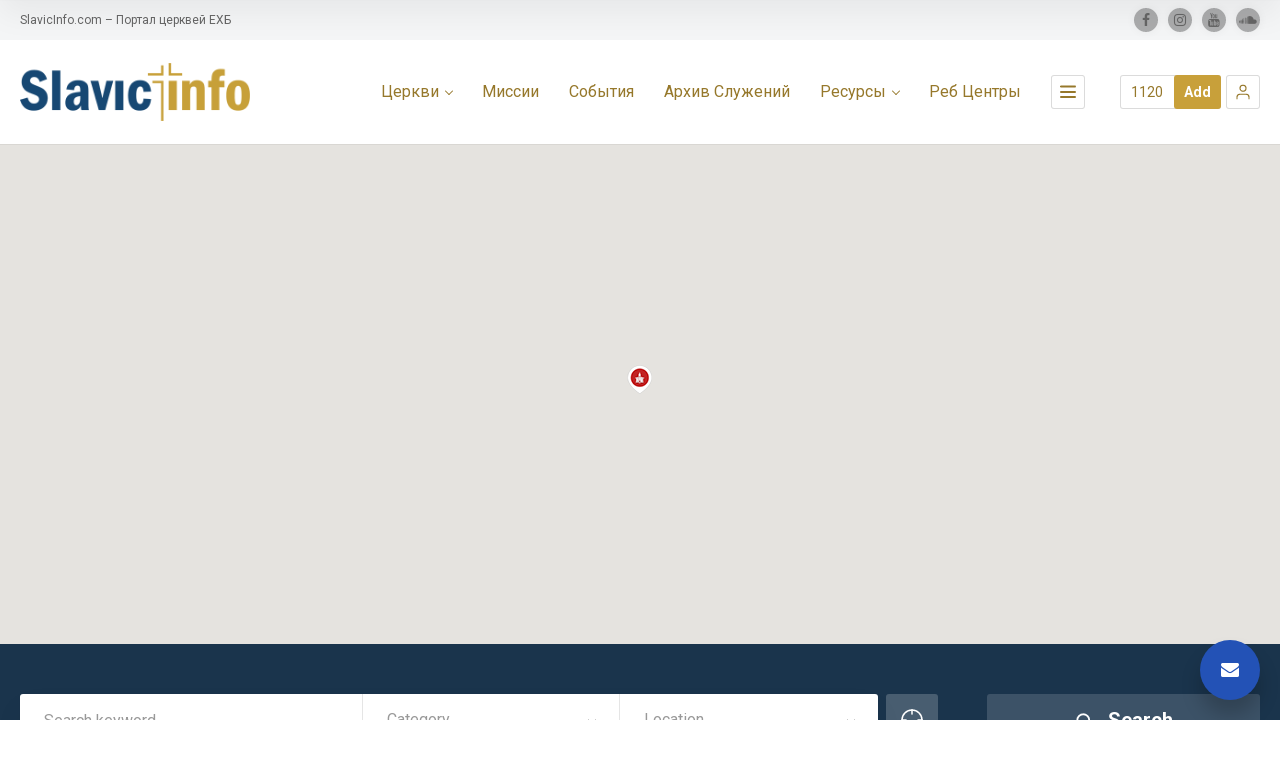

--- FILE ---
content_type: text/html; charset=UTF-8
request_url: https://slavicinfo.com/item/lioznenskaja-cerkov-miloserdie-liozno-belarus/
body_size: 45278
content:
<!doctype html>
<!--[if IE 8]>
<html lang="en-US"  class="lang-en_US  ie ie8">
<![endif]-->
<!--[if !(IE 7) | !(IE 8)]><!-->
<html lang="en-US" class="lang-en_US ">
<!--<![endif]-->
<head>
<meta charset="UTF-8" />
<meta name="viewport" content="width=device-width, user-scalable=0" />
<link rel="profile" href="https://gmpg.org/xfn/11" />
<link rel="pingback" href="https://slavicinfo.com/xmlrpc.php" />
<link href="https://slavicinfo.com/wp-content/uploads/2018/03/favicon.png" rel="icon" type="image/x-icon" />
<title>Лиозненская церковь «Милосердие» &#8211; Лиозно, Беларусь | SlavicInfo.com</title>
<script>
(function(i,s,o,g,r,a,m){i['GoogleAnalyticsObject']=r;i[r]=i[r]||function(){
(i[r].q=i[r].q||[]).push(arguments)},i[r].l=1*new Date();a=s.createElement(o),
m=s.getElementsByTagName(o)[0];a.async=1;a.src=g;m.parentNode.insertBefore(a,m)
})(window,document,'script','//www.google-analytics.com/analytics.js','ga');
ga('create', 'UA-113475790-4', 'auto');ga('send', 'pageview');
</script>
<meta name='robots' content='max-image-preview:large' />
<style>img:is([sizes="auto" i], [sizes^="auto," i]) { contain-intrinsic-size: 3000px 1500px }</style>
<link rel='dns-prefetch' href='//www.googletagmanager.com' />
<link rel='dns-prefetch' href='//fonts.googleapis.com' />
<link rel="alternate" type="application/rss+xml" title="SlavicInfo.com &raquo; Feed" href="https://slavicinfo.com/feed/" />
<link rel="alternate" type="application/rss+xml" title="SlavicInfo.com &raquo; Comments Feed" href="https://slavicinfo.com/comments/feed/" />
<link rel="alternate" type="application/rss+xml" title="SlavicInfo.com &raquo; Лиозненская церковь «Милосердие» &#8211; Лиозно, Беларусь Comments Feed" href="https://slavicinfo.com/item/lioznenskaja-cerkov-miloserdie-liozno-belarus/feed/" />
<!-- <link rel='stylesheet' id='wp-block-library-css' href='https://slavicinfo.com/wp-includes/css/dist/block-library/style.min.css?ver=6.7.2' type='text/css' media='all' /> -->
<link rel="stylesheet" type="text/css" href="//slavicinfo.com/wp-content/cache/wpfc-minified/1r0biz1e/2hj84.css" media="all"/>
<style id='classic-theme-styles-inline-css' type='text/css'>
/*! This file is auto-generated */
.wp-block-button__link{color:#fff;background-color:#32373c;border-radius:9999px;box-shadow:none;text-decoration:none;padding:calc(.667em + 2px) calc(1.333em + 2px);font-size:1.125em}.wp-block-file__button{background:#32373c;color:#fff;text-decoration:none}
</style>
<style id='global-styles-inline-css' type='text/css'>
:root{--wp--preset--aspect-ratio--square: 1;--wp--preset--aspect-ratio--4-3: 4/3;--wp--preset--aspect-ratio--3-4: 3/4;--wp--preset--aspect-ratio--3-2: 3/2;--wp--preset--aspect-ratio--2-3: 2/3;--wp--preset--aspect-ratio--16-9: 16/9;--wp--preset--aspect-ratio--9-16: 9/16;--wp--preset--color--black: #000000;--wp--preset--color--cyan-bluish-gray: #abb8c3;--wp--preset--color--white: #ffffff;--wp--preset--color--pale-pink: #f78da7;--wp--preset--color--vivid-red: #cf2e2e;--wp--preset--color--luminous-vivid-orange: #ff6900;--wp--preset--color--luminous-vivid-amber: #fcb900;--wp--preset--color--light-green-cyan: #7bdcb5;--wp--preset--color--vivid-green-cyan: #00d084;--wp--preset--color--pale-cyan-blue: #8ed1fc;--wp--preset--color--vivid-cyan-blue: #0693e3;--wp--preset--color--vivid-purple: #9b51e0;--wp--preset--gradient--vivid-cyan-blue-to-vivid-purple: linear-gradient(135deg,rgba(6,147,227,1) 0%,rgb(155,81,224) 100%);--wp--preset--gradient--light-green-cyan-to-vivid-green-cyan: linear-gradient(135deg,rgb(122,220,180) 0%,rgb(0,208,130) 100%);--wp--preset--gradient--luminous-vivid-amber-to-luminous-vivid-orange: linear-gradient(135deg,rgba(252,185,0,1) 0%,rgba(255,105,0,1) 100%);--wp--preset--gradient--luminous-vivid-orange-to-vivid-red: linear-gradient(135deg,rgba(255,105,0,1) 0%,rgb(207,46,46) 100%);--wp--preset--gradient--very-light-gray-to-cyan-bluish-gray: linear-gradient(135deg,rgb(238,238,238) 0%,rgb(169,184,195) 100%);--wp--preset--gradient--cool-to-warm-spectrum: linear-gradient(135deg,rgb(74,234,220) 0%,rgb(151,120,209) 20%,rgb(207,42,186) 40%,rgb(238,44,130) 60%,rgb(251,105,98) 80%,rgb(254,248,76) 100%);--wp--preset--gradient--blush-light-purple: linear-gradient(135deg,rgb(255,206,236) 0%,rgb(152,150,240) 100%);--wp--preset--gradient--blush-bordeaux: linear-gradient(135deg,rgb(254,205,165) 0%,rgb(254,45,45) 50%,rgb(107,0,62) 100%);--wp--preset--gradient--luminous-dusk: linear-gradient(135deg,rgb(255,203,112) 0%,rgb(199,81,192) 50%,rgb(65,88,208) 100%);--wp--preset--gradient--pale-ocean: linear-gradient(135deg,rgb(255,245,203) 0%,rgb(182,227,212) 50%,rgb(51,167,181) 100%);--wp--preset--gradient--electric-grass: linear-gradient(135deg,rgb(202,248,128) 0%,rgb(113,206,126) 100%);--wp--preset--gradient--midnight: linear-gradient(135deg,rgb(2,3,129) 0%,rgb(40,116,252) 100%);--wp--preset--font-size--small: 13px;--wp--preset--font-size--medium: 20px;--wp--preset--font-size--large: 36px;--wp--preset--font-size--x-large: 42px;--wp--preset--spacing--20: 0.44rem;--wp--preset--spacing--30: 0.67rem;--wp--preset--spacing--40: 1rem;--wp--preset--spacing--50: 1.5rem;--wp--preset--spacing--60: 2.25rem;--wp--preset--spacing--70: 3.38rem;--wp--preset--spacing--80: 5.06rem;--wp--preset--shadow--natural: 6px 6px 9px rgba(0, 0, 0, 0.2);--wp--preset--shadow--deep: 12px 12px 50px rgba(0, 0, 0, 0.4);--wp--preset--shadow--sharp: 6px 6px 0px rgba(0, 0, 0, 0.2);--wp--preset--shadow--outlined: 6px 6px 0px -3px rgba(255, 255, 255, 1), 6px 6px rgba(0, 0, 0, 1);--wp--preset--shadow--crisp: 6px 6px 0px rgba(0, 0, 0, 1);}:where(.is-layout-flex){gap: 0.5em;}:where(.is-layout-grid){gap: 0.5em;}body .is-layout-flex{display: flex;}.is-layout-flex{flex-wrap: wrap;align-items: center;}.is-layout-flex > :is(*, div){margin: 0;}body .is-layout-grid{display: grid;}.is-layout-grid > :is(*, div){margin: 0;}:where(.wp-block-columns.is-layout-flex){gap: 2em;}:where(.wp-block-columns.is-layout-grid){gap: 2em;}:where(.wp-block-post-template.is-layout-flex){gap: 1.25em;}:where(.wp-block-post-template.is-layout-grid){gap: 1.25em;}.has-black-color{color: var(--wp--preset--color--black) !important;}.has-cyan-bluish-gray-color{color: var(--wp--preset--color--cyan-bluish-gray) !important;}.has-white-color{color: var(--wp--preset--color--white) !important;}.has-pale-pink-color{color: var(--wp--preset--color--pale-pink) !important;}.has-vivid-red-color{color: var(--wp--preset--color--vivid-red) !important;}.has-luminous-vivid-orange-color{color: var(--wp--preset--color--luminous-vivid-orange) !important;}.has-luminous-vivid-amber-color{color: var(--wp--preset--color--luminous-vivid-amber) !important;}.has-light-green-cyan-color{color: var(--wp--preset--color--light-green-cyan) !important;}.has-vivid-green-cyan-color{color: var(--wp--preset--color--vivid-green-cyan) !important;}.has-pale-cyan-blue-color{color: var(--wp--preset--color--pale-cyan-blue) !important;}.has-vivid-cyan-blue-color{color: var(--wp--preset--color--vivid-cyan-blue) !important;}.has-vivid-purple-color{color: var(--wp--preset--color--vivid-purple) !important;}.has-black-background-color{background-color: var(--wp--preset--color--black) !important;}.has-cyan-bluish-gray-background-color{background-color: var(--wp--preset--color--cyan-bluish-gray) !important;}.has-white-background-color{background-color: var(--wp--preset--color--white) !important;}.has-pale-pink-background-color{background-color: var(--wp--preset--color--pale-pink) !important;}.has-vivid-red-background-color{background-color: var(--wp--preset--color--vivid-red) !important;}.has-luminous-vivid-orange-background-color{background-color: var(--wp--preset--color--luminous-vivid-orange) !important;}.has-luminous-vivid-amber-background-color{background-color: var(--wp--preset--color--luminous-vivid-amber) !important;}.has-light-green-cyan-background-color{background-color: var(--wp--preset--color--light-green-cyan) !important;}.has-vivid-green-cyan-background-color{background-color: var(--wp--preset--color--vivid-green-cyan) !important;}.has-pale-cyan-blue-background-color{background-color: var(--wp--preset--color--pale-cyan-blue) !important;}.has-vivid-cyan-blue-background-color{background-color: var(--wp--preset--color--vivid-cyan-blue) !important;}.has-vivid-purple-background-color{background-color: var(--wp--preset--color--vivid-purple) !important;}.has-black-border-color{border-color: var(--wp--preset--color--black) !important;}.has-cyan-bluish-gray-border-color{border-color: var(--wp--preset--color--cyan-bluish-gray) !important;}.has-white-border-color{border-color: var(--wp--preset--color--white) !important;}.has-pale-pink-border-color{border-color: var(--wp--preset--color--pale-pink) !important;}.has-vivid-red-border-color{border-color: var(--wp--preset--color--vivid-red) !important;}.has-luminous-vivid-orange-border-color{border-color: var(--wp--preset--color--luminous-vivid-orange) !important;}.has-luminous-vivid-amber-border-color{border-color: var(--wp--preset--color--luminous-vivid-amber) !important;}.has-light-green-cyan-border-color{border-color: var(--wp--preset--color--light-green-cyan) !important;}.has-vivid-green-cyan-border-color{border-color: var(--wp--preset--color--vivid-green-cyan) !important;}.has-pale-cyan-blue-border-color{border-color: var(--wp--preset--color--pale-cyan-blue) !important;}.has-vivid-cyan-blue-border-color{border-color: var(--wp--preset--color--vivid-cyan-blue) !important;}.has-vivid-purple-border-color{border-color: var(--wp--preset--color--vivid-purple) !important;}.has-vivid-cyan-blue-to-vivid-purple-gradient-background{background: var(--wp--preset--gradient--vivid-cyan-blue-to-vivid-purple) !important;}.has-light-green-cyan-to-vivid-green-cyan-gradient-background{background: var(--wp--preset--gradient--light-green-cyan-to-vivid-green-cyan) !important;}.has-luminous-vivid-amber-to-luminous-vivid-orange-gradient-background{background: var(--wp--preset--gradient--luminous-vivid-amber-to-luminous-vivid-orange) !important;}.has-luminous-vivid-orange-to-vivid-red-gradient-background{background: var(--wp--preset--gradient--luminous-vivid-orange-to-vivid-red) !important;}.has-very-light-gray-to-cyan-bluish-gray-gradient-background{background: var(--wp--preset--gradient--very-light-gray-to-cyan-bluish-gray) !important;}.has-cool-to-warm-spectrum-gradient-background{background: var(--wp--preset--gradient--cool-to-warm-spectrum) !important;}.has-blush-light-purple-gradient-background{background: var(--wp--preset--gradient--blush-light-purple) !important;}.has-blush-bordeaux-gradient-background{background: var(--wp--preset--gradient--blush-bordeaux) !important;}.has-luminous-dusk-gradient-background{background: var(--wp--preset--gradient--luminous-dusk) !important;}.has-pale-ocean-gradient-background{background: var(--wp--preset--gradient--pale-ocean) !important;}.has-electric-grass-gradient-background{background: var(--wp--preset--gradient--electric-grass) !important;}.has-midnight-gradient-background{background: var(--wp--preset--gradient--midnight) !important;}.has-small-font-size{font-size: var(--wp--preset--font-size--small) !important;}.has-medium-font-size{font-size: var(--wp--preset--font-size--medium) !important;}.has-large-font-size{font-size: var(--wp--preset--font-size--large) !important;}.has-x-large-font-size{font-size: var(--wp--preset--font-size--x-large) !important;}
:where(.wp-block-post-template.is-layout-flex){gap: 1.25em;}:where(.wp-block-post-template.is-layout-grid){gap: 1.25em;}
:where(.wp-block-columns.is-layout-flex){gap: 2em;}:where(.wp-block-columns.is-layout-grid){gap: 2em;}
:root :where(.wp-block-pullquote){font-size: 1.5em;line-height: 1.6;}
</style>
<!-- <link rel='stylesheet' id='ait-advanced-filters-css' href='https://slavicinfo.com/wp-content/plugins/ait-advanced-filters/design/css/advanced-filters.css?ver=6.7.2' type='text/css' media='all' /> -->
<link rel="stylesheet" type="text/css" href="//slavicinfo.com/wp-content/cache/wpfc-minified/l1evfnkm/2hj84.css" media="all"/>
<!-- <link rel='stylesheet' id='ait-claim-listing-frontend-css' href='https://slavicinfo.com/wp-content/themes/directory2/design/css/ait-claim-listing.css?ver=6.7.2' type='text/css' media='screen' /> -->
<!-- <link rel='stylesheet' id='ait-get-directions-frontend-css' href='https://slavicinfo.com/wp-content/plugins/ait-get-directions/design/css/frontend.css?ver=6.7.2' type='text/css' media='screen' /> -->
<!-- <link rel='stylesheet' id='ait-item-extension-frontend-css' href='https://slavicinfo.com/wp-content/plugins/ait-item-extension/design/css/frontend.css?ver=6.7.2' type='text/css' media='screen' /> -->
<link rel="stylesheet" type="text/css" href="//slavicinfo.com/wp-content/cache/wpfc-minified/jr1ia1wx/2hj84.css" media="screen"/>
<!-- <link rel='stylesheet' id='ait-quick-comments-main-css' href='https://slavicinfo.com/wp-content/plugins/ait-quick-comments/design/css/style.css?ver=1.0' type='text/css' media='all' /> -->
<!-- <link rel='stylesheet' id='ait-quick-comments-responsive-css' href='https://slavicinfo.com/wp-content/plugins/ait-quick-comments/design/css/responsive.css?ver=1.0' type='text/css' media='all' /> -->
<!-- <link rel='stylesheet' id='ait-quick-comments-font-fontawesome-css' href='https://slavicinfo.com/wp-content/plugins/ait-quick-comments/design/css/font/fontawesome.css?ver=4.2.0' type='text/css' media='all' /> -->
<!-- <link rel='stylesheet' id='jquery-colorbox-css' href='https://slavicinfo.com/wp-content/themes/directory2/ait-theme/assets/colorbox/colorbox.min.css?ver=1.4.27' type='text/css' media='all' /> -->
<!-- <link rel='stylesheet' id='element-placeholder-css' href='https://slavicinfo.com/wp-content/themes/directory2/ait-theme/assets/ait/element-placeholder.css?ver=1.0' type='text/css' media='all' /> -->
<!-- <link rel='stylesheet' id='jquery-selectbox-css' href='https://slavicinfo.com/wp-content/themes/directory2/design/css/libs/jquery.selectbox.css?ver=6.7.2' type='text/css' media='all' /> -->
<!-- <link rel='stylesheet' id='jquery-select2-css' href='https://slavicinfo.com/wp-content/themes/directory2/design/css/libs/jquery.select2-3.5.1.css?ver=6.7.2' type='text/css' media='all' /> -->
<!-- <link rel='stylesheet' id='font-awesome-css' href='https://slavicinfo.com/wp-content/themes/directory2/design/css/libs/font-awesome.css?ver=6.7.2' type='text/css' media='all' /> -->
<!-- <link rel='stylesheet' id='jquery-ui-css-css' href='https://slavicinfo.com/wp-content/themes/directory2/ait-theme/assets/jquery-ui-css/jquery-ui.css?ver=1.8.24' type='text/css' media='all' /> -->
<!-- <link rel='stylesheet' id='elm-header-map-base-css' href='https://slavicinfo.com/wp-content/themes/directory2/ait-theme/elements/header-map/design/css/base-style.css?ver=6.7.2' type='text/css' media='all' /> -->
<!-- <link rel='stylesheet' id='elm-search-form-base-css' href='https://slavicinfo.com/wp-content/themes/directory2/ait-theme/elements/search-form/design/css/base-style.css?ver=6.7.2' type='text/css' media='all' /> -->
<link rel="stylesheet" type="text/css" href="//slavicinfo.com/wp-content/cache/wpfc-minified/9915p9hr/2hj9w.css" media="all"/>
<link rel='stylesheet' id='google-font-titleFont-css' href='//fonts.googleapis.com/css?family=Roboto%3A100%2C100italic%2C300%2C300italic%2Cregular%2Citalic%2C500%2C500italic%2C700%2C700italic%2C900%2C900italic&#038;subset=cyrillic-ext%2Cgreek%2Clatin-ext%2Ccyrillic%2Cgreek-ext%2Clatin%2Cvietnamese&#038;ver=6.7.2' type='text/css' media='all' />
<link rel='stylesheet' id='google-font-mainFont-css' href='//fonts.googleapis.com/css?family=Roboto%3A100%2C100italic%2C300%2C300italic%2Cregular%2Citalic%2C500%2C500italic%2C700%2C700italic%2C900%2C900italic&#038;subset=cyrillic-ext%2Cgreek%2Clatin-ext%2Ccyrillic%2Cgreek-ext%2Clatin%2Cvietnamese&#038;ver=6.7.2' type='text/css' media='all' />
<!-- <link rel='stylesheet' id='ait-theme-main-base-style-css' href='https://slavicinfo.com/wp-content/uploads/cache/directory2-child/base-1.0.css?ver=1740162163' type='text/css' media='all' /> -->
<!-- <link rel='stylesheet' id='ait-theme-main-style-css' href='https://slavicinfo.com/wp-content/uploads/cache/directory2-child/style-1.0.css?ver=1740162163' type='text/css' media='all' /> -->
<link rel="stylesheet" type="text/css" href="//slavicinfo.com/wp-content/cache/wpfc-minified/k98u7reo/2hj84.css" media="all"/>
<style id='ait-theme-main-style-inline-css' type='text/css'>
#elm-header-map-3-main{background-image:none;background-repeat:repeat;background-attachment:scroll;background-position:top center;}#elm-header-map-3-main.fullsize #elm-header-map-3 .google-map-container{border-left-width:0px;border-right-width:0px;}#elm-header-map-3-main.fullsize #elm-header-map-3 .leaflet-map-container{border-left-width:0px;border-right-width:0px;}#elm-header-map-3 .ait-leaflet-marker-icon img{position:absolute;bottom:0;left:50%;-webkit-transform:translateX(-50%);transform:translateX(-50%);}.elm-header-map-3{clear:both;}#elm-header-video-4{height:500px;}#elm-header-video-4 .video-overlay{background-image:none;background-repeat:repeat;background-attachment:scroll;background-position:top center;}.elm-header-video-4{clear:both;}#elm-search-form-5-main{background-image:none;background-repeat:repeat;background-attachment:scroll;background-position:top center;}#elm-search-form-5-main{background:none;}#elm-search-form-5{background-image:none;background-repeat:repeat;background-attachment:scroll;background-position:top center;}.elm-search-form-5{clear:both;}#elm-content-7-main{background-image:none;background-repeat:repeat;background-attachment:scroll;background-position:top center;}.elm-content-7{clear:both;}#elm-comments-8-main{background-image:none;background-repeat:repeat;background-attachment:scroll;background-position:top center;}.elm-comments-8{clear:both;}
</style>
<!-- <link rel='stylesheet' id='ait-preloading-effects-css' href='https://slavicinfo.com/wp-content/uploads/cache/directory2-child/preloading-1.0.css?ver=1740162163' type='text/css' media='all' /> -->
<!-- <link rel='stylesheet' id='ait-typography-style-css' href='https://slavicinfo.com/wp-content/uploads/cache/directory2-child/typography-1.0-en_US.css?ver=1740162163' type='text/css' media='all' /> -->
<link rel="stylesheet" type="text/css" href="//slavicinfo.com/wp-content/cache/wpfc-minified/egkt2tct/2hj84.css" media="all"/>
<style id='ait-typography-style-inline-css' type='text/css'>
.radioPlayer {
width: 200px;
padding-right: 10px;
padding-top: 10px;
float: left;
}
.videoPlayer {
margin: auto;
width: 600px;
padding-right: 10px;
padding-top: 10px;
}
.single-ait-event-pro .fee-container {
display:none;
}
</style>
<link rel='stylesheet' id='ait-theme-custom-style-css' href='https://slavicinfo.com/wp-content/themes/directory2-child/custom.css?ver=6.7.2' type='text/css' media='all' />
<script src='//slavicinfo.com/wp-content/cache/wpfc-minified/kc38vla4/2hj84.js' type="text/javascript"></script>
<!-- <script type="text/javascript" src="https://slavicinfo.com/wp-includes/js/jquery/jquery.min.js?ver=3.7.1" id="jquery-core-js"></script> -->
<!-- <script type="text/javascript" src="https://slavicinfo.com/wp-includes/js/jquery/jquery-migrate.min.js?ver=3.4.1" id="jquery-migrate-js"></script> -->
<script type="text/javascript" src="https://maps.google.com/maps/api/js?language=en&amp;key=AIzaSyB85XjLOaR2TrRdwdV4brVC2nH_HOh6V1w&amp;ver=6.7.2" id="googlemaps-api-js"></script>
<script src='//slavicinfo.com/wp-content/cache/wpfc-minified/eh33zmrb/2hj84.js' type="text/javascript"></script>
<!-- <script type="text/javascript" src="https://slavicinfo.com/wp-content/themes/directory2/ait-theme/assets/colorbox/jquery.colorbox.min.js?ver=1.4.27" id="jquery-colorbox-js"></script> -->
<!-- <script type="text/javascript" src="https://slavicinfo.com/wp-content/plugins/ait-get-directions/design/js/libs/RouteBoxer.js?ver=6.7.2" id="googlemaps-routeBoxer-js"></script> -->
<!-- <script type="text/javascript" src="https://slavicinfo.com/wp-content/themes/directory2/ait-theme/assets/modernizr/modernizr.touch.js?ver=2.6.2" id="modernizr-js"></script> -->
<!-- <script type="text/javascript" src="https://slavicinfo.com/wp-content/plugins/ait-get-directions/design/js/script.js?ver=6.7.2" id="ait-get-directions-frontend-js"></script> -->
<!-- <script type="text/javascript" src="https://slavicinfo.com/wp-content/plugins/ait-item-reviews/design/js/stars.js?ver=6.7.2" id="ait-jquery-reviews-stars-js"></script> -->
<!-- <script type="text/javascript" src="https://slavicinfo.com/wp-content/plugins/revslider/public/assets/js/rbtools.min.js?ver=6.6.18" async id="tp-tools-js"></script> -->
<!-- <script type="text/javascript" src="https://slavicinfo.com/wp-content/plugins/revslider/public/assets/js/rs6.min.js?ver=6.6.18" async id="revmin-js"></script> -->
<!-- <script type="text/javascript" src="https://slavicinfo.com/wp-content/plugins/stop-user-enumeration/frontend/js/frontend.js?ver=1.4.9" id="stop-user-enumeration-js"></script> -->
<!-- Google tag (gtag.js) snippet added by Site Kit -->
<!-- Google Analytics snippet added by Site Kit -->
<script type="text/javascript" src="https://www.googletagmanager.com/gtag/js?id=GT-NML57T2H" id="google_gtagjs-js" async></script>
<script type="text/javascript" id="google_gtagjs-js-after">
/* <![CDATA[ */
window.dataLayer = window.dataLayer || [];function gtag(){dataLayer.push(arguments);}
gtag("set","linker",{"domains":["slavicinfo.com"]});
gtag("js", new Date());
gtag("set", "developer_id.dZTNiMT", true);
gtag("config", "GT-NML57T2H");
window._googlesitekit = window._googlesitekit || {}; window._googlesitekit.throttledEvents = []; window._googlesitekit.gtagEvent = (name, data) => { var key = JSON.stringify( { name, data } ); if ( !! window._googlesitekit.throttledEvents[ key ] ) { return; } window._googlesitekit.throttledEvents[ key ] = true; setTimeout( () => { delete window._googlesitekit.throttledEvents[ key ]; }, 5 ); gtag( "event", name, { ...data, event_source: "site-kit" } ); } 
/* ]]> */
</script>
<!-- End Google tag (gtag.js) snippet added by Site Kit -->
<link rel="https://api.w.org/" href="https://slavicinfo.com/wp-json/" /><link rel="EditURI" type="application/rsd+xml" title="RSD" href="https://slavicinfo.com/xmlrpc.php?rsd" />
<meta name="generator" content="WordPress 6.7.2" />
<link rel="canonical" href="https://slavicinfo.com/item/lioznenskaja-cerkov-miloserdie-liozno-belarus/" />
<link rel='shortlink' href='https://slavicinfo.com/?p=2652' />
<link rel="alternate" title="oEmbed (JSON)" type="application/json+oembed" href="https://slavicinfo.com/wp-json/oembed/1.0/embed?url=https%3A%2F%2Fslavicinfo.com%2Fitem%2Flioznenskaja-cerkov-miloserdie-liozno-belarus%2F" />
<link rel="alternate" title="oEmbed (XML)" type="text/xml+oembed" href="https://slavicinfo.com/wp-json/oembed/1.0/embed?url=https%3A%2F%2Fslavicinfo.com%2Fitem%2Flioznenskaja-cerkov-miloserdie-liozno-belarus%2F&#038;format=xml" />
<meta name="generator" content="Site Kit by Google 1.140.0" /><style type='text/css'>.rp4wp-related-posts ul{width:100%;padding:0;margin:0;float:left;}
.rp4wp-related-posts ul>li{list-style:none;padding:0;margin:0;padding-bottom:20px;clear:both;}
.rp4wp-related-posts ul>li>p{margin:0;padding:0;}
.rp4wp-related-post-image{width:20%;padding-right:10px;-moz-box-sizing:border-box;-webkit-box-sizing:border-box;box-sizing:border-box;float:left;}</style>
<script type="text/javascript">
var AitSettings = {"home":{"url":"https:\/\/slavicinfo.com"},"ajax":{"url":"https:\/\/slavicinfo.com\/wp-admin\/admin-ajax.php","actions":[]},"paths":{"theme":"https:\/\/slavicinfo.com\/wp-content\/themes\/directory2-child","css":"https:\/\/slavicinfo.com\/wp-content\/themes\/directory2\/design\/css","js":"https:\/\/slavicinfo.com\/wp-content\/themes\/directory2\/design\/js","img":"https:\/\/slavicinfo.com\/wp-content\/themes\/directory2\/design\/img"},"l10n":{"datetimes":{"dateFormat":"MM d, yy","startOfWeek":"1"}}}		</script>
<meta name="generator" content="Powered by Slider Revolution 6.6.18 - responsive, Mobile-Friendly Slider Plugin for WordPress with comfortable drag and drop interface." />
<link rel="icon" href="https://slavicinfo.com/wp-content/uploads/2018/03/cropped-Square-logo-gray-512-32x32.jpg" sizes="32x32" />
<link rel="icon" href="https://slavicinfo.com/wp-content/uploads/2018/03/cropped-Square-logo-gray-512-192x192.jpg" sizes="192x192" />
<link rel="apple-touch-icon" href="https://slavicinfo.com/wp-content/uploads/2018/03/cropped-Square-logo-gray-512-180x180.jpg" />
<meta name="msapplication-TileImage" content="https://slavicinfo.com/wp-content/uploads/2018/03/cropped-Square-logo-gray-512-270x270.jpg" />
<script>function setREVStartSize(e){
//window.requestAnimationFrame(function() {
window.RSIW = window.RSIW===undefined ? window.innerWidth : window.RSIW;
window.RSIH = window.RSIH===undefined ? window.innerHeight : window.RSIH;
try {
var pw = document.getElementById(e.c).parentNode.offsetWidth,
newh;
pw = pw===0 || isNaN(pw) || (e.l=="fullwidth" || e.layout=="fullwidth") ? window.RSIW : pw;
e.tabw = e.tabw===undefined ? 0 : parseInt(e.tabw);
e.thumbw = e.thumbw===undefined ? 0 : parseInt(e.thumbw);
e.tabh = e.tabh===undefined ? 0 : parseInt(e.tabh);
e.thumbh = e.thumbh===undefined ? 0 : parseInt(e.thumbh);
e.tabhide = e.tabhide===undefined ? 0 : parseInt(e.tabhide);
e.thumbhide = e.thumbhide===undefined ? 0 : parseInt(e.thumbhide);
e.mh = e.mh===undefined || e.mh=="" || e.mh==="auto" ? 0 : parseInt(e.mh,0);
if(e.layout==="fullscreen" || e.l==="fullscreen")
newh = Math.max(e.mh,window.RSIH);
else{
e.gw = Array.isArray(e.gw) ? e.gw : [e.gw];
for (var i in e.rl) if (e.gw[i]===undefined || e.gw[i]===0) e.gw[i] = e.gw[i-1];
e.gh = e.el===undefined || e.el==="" || (Array.isArray(e.el) && e.el.length==0)? e.gh : e.el;
e.gh = Array.isArray(e.gh) ? e.gh : [e.gh];
for (var i in e.rl) if (e.gh[i]===undefined || e.gh[i]===0) e.gh[i] = e.gh[i-1];
var nl = new Array(e.rl.length),
ix = 0,
sl;
e.tabw = e.tabhide>=pw ? 0 : e.tabw;
e.thumbw = e.thumbhide>=pw ? 0 : e.thumbw;
e.tabh = e.tabhide>=pw ? 0 : e.tabh;
e.thumbh = e.thumbhide>=pw ? 0 : e.thumbh;
for (var i in e.rl) nl[i] = e.rl[i]<window.RSIW ? 0 : e.rl[i];
sl = nl[0];
for (var i in nl) if (sl>nl[i] && nl[i]>0) { sl = nl[i]; ix=i;}
var m = pw>(e.gw[ix]+e.tabw+e.thumbw) ? 1 : (pw-(e.tabw+e.thumbw)) / (e.gw[ix]);
newh =  (e.gh[ix] * m) + (e.tabh + e.thumbh);
}
var el = document.getElementById(e.c);
if (el!==null && el) el.style.height = newh+"px";
el = document.getElementById(e.c+"_wrapper");
if (el!==null && el) {
el.style.height = newh+"px";
el.style.display = "block";
}
} catch(e){
console.log("Failure at Presize of Slider:" + e)
}
//});
};</script>
<script src='//slavicinfo.com/wp-content/cache/wpfc-minified/86q3i368/2hj84.js' type="text/javascript"></script>
<!-- <script src="//slavicinfo.com/musicPlayer/playerjs.js" type="text/javascript"></script> -->
</head>
<body data-rsssl=1 class="ait-item-template-default single single-ait-item postid-2652 element-sidebars-boundary-start element-content element-comments element-sidebars-boundary-end element-page-title element-seo element-header-map element-header-video element-search-form layout-wide preloading-enabled sticky-menu-enabled  full header-type-map reviews-enabled search-form-type-1 breadcrumbs-enabled">
<div id="page" class="hfeed page-container header-one">
<header id="masthead" class="site-header">
<div class="top-bar">
<div class="grid-main">
<p class="site-description">SlavicInfo.com – Портал церквей ЕХБ</p>
<div class="top-bar-tools">
<div class="social-icons has-dropdown-mobile">
<a href="#" class="social-icons-toggle ait-toggle-hover"><i class="icon-share"><svg viewBox="0 0 24 24" width="15" height="15" stroke="currentColor" stroke-width="2" fill="none" stroke-linecap="round" stroke-linejoin="round"><circle cx="18" cy="5" r="3"></circle><circle cx="6" cy="12" r="3"></circle><circle cx="18" cy="19" r="3"></circle><line x1="8.59" y1="13.51" x2="15.42" y2="17.49"></line><line x1="15.41" y1="6.51" x2="8.59" y2="10.49"></line></svg></i></a>
<ul><!--
--><li>
<a href="https://www.facebook.com/BibleMissionInternational/" target="_blank" class="icon-1" onmouseover="this.style.backgroundColor='#3b5998'" onmouseout="this.style.backgroundColor=''">
<i class="fa fa-facebook"></i>
<span class="s-title">Facebook</span>
</a>
</li><!--
--><li>
<a href="https://www.instagram.com/biblemission.usa/" target="_blank" class="icon-2" onmouseover="this.style.backgroundColor='#00aced'" onmouseout="this.style.backgroundColor=''">
<i class="fa fa-instagram"></i>
<span class="s-title">Instagram</span>
</a>
</li><!--
--><li>
<a href="https://www.youtube.com/@Ecc111online/featured" target="_blank" class="icon-3" onmouseover="this.style.backgroundColor='#bb0000'" onmouseout="this.style.backgroundColor=''">
<i class="fa fa-youtube"></i>
<span class="s-title">YouTube</span>
</a>
</li><!--
--><li>
<a href="https://soundcloud.com/audioteka-1" target="_blank" class="icon-4" onmouseover="this.style.backgroundColor='#edcd59'" onmouseout="this.style.backgroundColor=''">
<i class="fa fa-soundcloud"></i>
<span class="s-title">SoundCloud</span>
</a>
</li><!--
--></ul>
</div>
</div>
</div>
</div>
<div class="header-container grid-main">
<div class="site-logo">
<a href="https://slavicinfo.com/" title="SlavicInfo.com" rel="home"><img src="https://slavicinfo.com/wp-content/uploads/2018/03/Main-logo-500x126.png" alt="logo" /></a>
</div>
<div class="menu-container">
<nav class="main-nav menu-hidden" data-menucollapse=968>
<div class="main-nav-wrap">
<h3 class="menu-toggle"><i class="icon-burger"></i> Menu</h3>
<div class="nav-menu-container nav-menu-main megaWrapper"><ul id="menu-main-menu" class="ait-megamenu"><li id="menu-item-580" class="menu-item menu-item-type-custom menu-item-object-custom menu-item-has-children menu-item-has-columns menu-item-has-columns menu-item-has-columns menu-item-has-columns menu-item-has-columns sub-menu-content-full-width-position"><a href="#">Церкви</a>
<ul class="sub-menu">
<li class="menu-item-ait-row"><ul class="menu-item-ait-columns-in-row">	<li id="menu-item-581" class="menu-item menu-item-type-custom menu-item-object-custom menu-item-has-children menu-item-column menu-item-first-column"><div class="menu-item-column-label">Северная Америка</div>
<ul class="sub-menu">
<li id="menu-item-258" class="menu-item menu-item-type-custom menu-item-object-custom"><a href="https://slavicinfo.com/cat/churches/"><img alt="icon" src="https://slavicinfo.com/wp-content/uploads/2018/06/church2-1.png" />Церкви США</a></li>
<li id="menu-item-260" class="menu-item menu-item-type-custom menu-item-object-custom"><a href="https://slavicinfo.com/cat/cerkvi-kanady/"><img alt="icon" src="https://slavicinfo.com/wp-content/uploads/2018/06/church2-1.png" />Церкви Канады</a></li>
</ul>
</li>
<li id="menu-item-582" class="menu-item menu-item-type-custom menu-item-object-custom menu-item-has-children menu-item-column"><div class="menu-item-column-label">Западная Европа</div>
<ul class="sub-menu">
<li id="menu-item-1011" class="menu-item menu-item-type-custom menu-item-object-custom"><a href="https://slavicinfo.com/cat/cerkvi-avstrii/"><img alt="icon" src="https://slavicinfo.com/wp-content/uploads/2018/06/church2-1.png" />Церкви Австрии</a></li>
<li id="menu-item-1076" class="menu-item menu-item-type-custom menu-item-object-custom"><a href="https://slavicinfo.com/cat/cerkvi-belgii/"><img alt="icon" src="https://slavicinfo.com/wp-content/uploads/2018/06/church2-1.png" />Церкви Бельгии</a></li>
<li id="menu-item-1075" class="menu-item menu-item-type-custom menu-item-object-custom"><a href="https://slavicinfo.com/cat/cerkvi-velikobritanii/"><img alt="icon" src="https://slavicinfo.com/wp-content/uploads/2018/06/church2-1.png" />Церкви Великобритании</a></li>
<li id="menu-item-1966" class="menu-item menu-item-type-custom menu-item-object-custom"><a href="https://slavicinfo.com/cat/cerkvi-germanii/"><img alt="icon" src="https://slavicinfo.com/wp-content/uploads/2018/06/church2-1.png" />Церкви Германии</a></li>
<li id="menu-item-1693" class="menu-item menu-item-type-custom menu-item-object-custom"><a href="https://slavicinfo.com/cat/cerkvi-ispanii/"><img alt="icon" src="https://slavicinfo.com/wp-content/uploads/2018/06/church2-1.png" />Церкви Испании</a></li>
<li id="menu-item-1637" class="menu-item menu-item-type-custom menu-item-object-custom"><a href="https://slavicinfo.com/cat/cerkvi-portugalii/"><img alt="icon" src="https://slavicinfo.com/wp-content/uploads/2018/06/church2-1.png" />Церкви Португалии</a></li>
<li id="menu-item-1694" class="menu-item menu-item-type-custom menu-item-object-custom"><a href="https://slavicinfo.com/cat/cerkvi-francii/"><img alt="icon" src="https://slavicinfo.com/wp-content/uploads/2018/06/church2-1.png" />Церкви Франции</a></li>
<li id="menu-item-1753" class="menu-item menu-item-type-custom menu-item-object-custom"><a href="https://slavicinfo.com/cat/cerkvi-shvejcarii/"><img alt="icon" src="https://slavicinfo.com/wp-content/uploads/2018/06/church2-1.png" />Церкви Швейцарии</a></li>
</ul>
</li>
<li id="menu-item-1316" class="menu-item menu-item-type-custom menu-item-object-custom menu-item-has-children menu-item-column"><div class="menu-item-column-label">Северная и Южная Европа</div>
<ul class="sub-menu">
<li id="menu-item-1752" class="menu-item menu-item-type-custom menu-item-object-custom"><a href="https://slavicinfo.com/cat/cerkvi-finljandii/"><img alt="icon" src="https://slavicinfo.com/wp-content/uploads/2018/06/church2-1.png" />Церкви Финляндии</a></li>
<li id="menu-item-1807" class="menu-item menu-item-type-custom menu-item-object-custom"><a href="https://slavicinfo.com/cat/cerkvi-jestonii/"><img alt="icon" src="https://slavicinfo.com/wp-content/uploads/2018/06/church2-1.png" />Церкви Эстонии</a></li>
<li id="menu-item-1313" class="menu-item menu-item-type-custom menu-item-object-custom"><a href="https://slavicinfo.com/cat/cerkvi-latvii/"><img alt="icon" src="https://slavicinfo.com/wp-content/uploads/2018/06/church2-1.png" />Церкви Латвии</a></li>
<li id="menu-item-1754" class="menu-item menu-item-type-custom menu-item-object-custom"><a href="https://slavicinfo.com/cat/cerkvi-litvy/"><img alt="icon" src="https://slavicinfo.com/wp-content/uploads/2018/06/church2-1.png" />Церкви Литвы</a></li>
<li id="menu-item-1695" class="menu-item menu-item-type-custom menu-item-object-custom"><a href="https://slavicinfo.com/cat/cerkvi-shvedcii/"><img alt="icon" src="https://slavicinfo.com/wp-content/uploads/2018/06/church2-1.png" />Церкви Швеции</a></li>
<li id="menu-item-1123" class="menu-item menu-item-type-custom menu-item-object-custom"><a href="https://slavicinfo.com/cat/cerkvi-grecii/"><img alt="icon" src="https://slavicinfo.com/wp-content/uploads/2018/06/church2-1.png" />Церкви Греции</a></li>
<li id="menu-item-925" class="menu-item menu-item-type-custom menu-item-object-custom"><a href="https://slavicinfo.com/cat/cerkvi-italii/"><img alt="icon" src="https://slavicinfo.com/wp-content/uploads/2018/06/church2-1.png" />Церкви Италии</a></li>
</ul>
</li>
<li id="menu-item-1332" class="menu-item menu-item-type-custom menu-item-object-custom menu-item-has-children menu-item-column"><div class="menu-item-column-label">Восточная Европа</div>
<ul class="sub-menu">
<li id="menu-item-2095" class="menu-item menu-item-type-custom menu-item-object-custom"><a href="https://slavicinfo.com/cat/cerkvi-belarusi/"><img alt="icon" src="https://slavicinfo.com/wp-content/uploads/2018/06/church2-1.png" />Церкви Беларуси</a></li>
<li id="menu-item-1636" class="menu-item menu-item-type-custom menu-item-object-custom"><a href="https://slavicinfo.com/cat/cerkvi-polshi/"><img alt="icon" src="https://slavicinfo.com/wp-content/uploads/2018/06/church2-1.png" />Церкви Польши</a></li>
<li id="menu-item-2292" class="menu-item menu-item-type-custom menu-item-object-custom"><a href="https://slavicinfo.com/cat/cerkvi-rossii/"><img alt="icon" src="https://slavicinfo.com/wp-content/uploads/2018/06/church2-1.png" />Церкви России</a></li>
<li id="menu-item-2263" class="menu-item menu-item-type-custom menu-item-object-custom"><a href="https://slavicinfo.com/cat/cerkvi-ukraine/"><img alt="icon" src="https://slavicinfo.com/wp-content/uploads/2018/06/church2-1.png" />Церкви Украины</a></li>
<li id="menu-item-1667" class="menu-item menu-item-type-custom menu-item-object-custom"><a href="https://slavicinfo.com/cat/cerkvi-chehii/"><img alt="icon" src="https://slavicinfo.com/wp-content/uploads/2018/06/church2-1.png" />Церкви Чехии</a></li>
</ul>
</li>
<li id="menu-item-1638" class="menu-item menu-item-type-custom menu-item-object-custom menu-item-has-children menu-item-column"><div class="menu-item-column-label">Азия</div>
<ul class="sub-menu">
<li id="menu-item-2264" class="menu-item menu-item-type-custom menu-item-object-custom"><a href="https://slavicinfo.com/cat/cerkvi-kazahstana/"><img alt="icon" src="https://slavicinfo.com/wp-content/uploads/2018/06/church2-1.png" />Церкви Казахстана</a></li>
</ul>
</li>
</ul>
</li>
</ul></li><li id="menu-item-1115" class="menu-item menu-item-type-custom menu-item-object-custom"><a href="https://slavicinfo.com/cat/mission-organization/">Миссии</a></li>
<li id="menu-item-337" class="menu-item menu-item-type-post_type menu-item-object-page"><a href="https://slavicinfo.com/sobytija/">События</a></li>
<li id="menu-item-2985" class="menu-item menu-item-type-custom menu-item-object-custom"><a href="https://slavicinfo.com/syc-live">Архив Служений</a></li>
<li id="menu-item-1108" class="menu-item menu-item-type-custom menu-item-object-custom menu-item-has-children menu-item-has-columns menu-item-has-columns sub-menu-right-position"><a href="#">Ресурсы</a>
<ul class="sub-menu">
<li class="menu-item-ait-row"><ul class="menu-item-ait-columns-in-row">	<li id="menu-item-1109" class="menu-item menu-item-type-custom menu-item-object-custom menu-item-has-children menu-item-column menu-item-first-column">
<ul class="sub-menu">
<li id="menu-item-702" class="menu-item menu-item-type-custom menu-item-object-custom"><a href="https://slavicinfo.com/cat/zhurnaly/"><img alt="icon" src="https://slavicinfo.com/wp-content/uploads/2018/08/category-journal.png" />Журналы</a></li>
<li id="menu-item-699" class="menu-item menu-item-type-custom menu-item-object-custom"><a href="https://slavicinfo.com/cat/hristianskie-gazety/"><img alt="icon" src="https://slavicinfo.com/wp-content/uploads/2018/07/news-paper.png" />Христианские Газеты</a></li>
<li id="menu-item-1981" class="menu-item menu-item-type-custom menu-item-object-custom"><a href="https://slavicinfo.com/cat/vebsajty/"><img alt="icon" src="https://slavicinfo.com/wp-content/uploads/2018/10/websites-small1.png" />Вебсайты</a></li>
</ul>
</li>
<li id="menu-item-1110" class="menu-item menu-item-type-custom menu-item-object-custom menu-item-has-children menu-item-column">
<ul class="sub-menu">
<li id="menu-item-705" class="menu-item menu-item-type-custom menu-item-object-custom"><a href="https://slavicinfo.com/cat/telekanaly/"><img alt="icon" src="https://slavicinfo.com/wp-content/uploads/2018/07/television.png" />Телеканалы</a></li>
<li id="menu-item-708" class="menu-item menu-item-type-custom menu-item-object-custom"><a href="https://slavicinfo.com/cat/radio/"><img alt="icon" src="https://slavicinfo.com/wp-content/uploads/2018/07/radio-1.png" />Радио</a></li>
</ul>
</li>
</ul>
</li>
</ul></li><li id="menu-item-1111" class="menu-item menu-item-type-custom menu-item-object-custom"><a href="https://slavicinfo.com/cat/reabilitacionnyj-centr/">Реб Центры</a></li>
<li id="menu-item-841" class="menu-item menu-item-type-post_type menu-item-object-page menu-item-has-children menu-item-has-columns menu-item-has-columns sub-menu-right-position"><a href="https://slavicinfo.com/prjamye-transljacii/">Трансляции</a>
<ul class="sub-menu">
<li class="menu-item-ait-row"><ul class="menu-item-ait-columns-in-row">	<li id="menu-item-2772" class="menu-item menu-item-type-custom menu-item-object-custom menu-item-has-children menu-item-column menu-item-first-column"><div class="menu-item-column-label">США</div>
<ul class="sub-menu">
<li id="menu-item-2771" class="menu-item menu-item-type-post_type menu-item-object-page"><a href="https://slavicinfo.com/prjamye-transljacii-cerkvej-shtata-vashington/">Церкви штата Washingon</a></li>
<li id="menu-item-2971" class="menu-item menu-item-type-post_type menu-item-object-page"><a href="https://slavicinfo.com/pryamye-translyacii-cerkvej-shtata-virdzhiniya/">Церкви штата Virginia</a></li>
<li id="menu-item-2775" class="menu-item menu-item-type-post_type menu-item-object-page"><a href="https://slavicinfo.com/prjamye-transljacii-cerkvej-shtata-kalifornija/">Церкви штата California</a></li>
<li id="menu-item-2980" class="menu-item menu-item-type-post_type menu-item-object-page"><a href="https://slavicinfo.com/pryamye-translyacii-cerkvej-shtata-massachusets/">Церкви штата Массачусетс</a></li>
<li id="menu-item-2964" class="menu-item menu-item-type-post_type menu-item-object-page"><a href="https://slavicinfo.com/pryamye-translyacii-cerkvej-shtata-ogajo/">Церкви штата Огайо</a></li>
<li id="menu-item-2782" class="menu-item menu-item-type-post_type menu-item-object-page"><a href="https://slavicinfo.com/prjamye-transljacii-cerkvej-shtata-oregon/">Церкви штата Орегон</a></li>
</ul>
</li>
<li id="menu-item-2779" class="menu-item menu-item-type-custom menu-item-object-custom menu-item-has-children menu-item-column"><div class="menu-item-column-label">Украины</div>
<ul class="sub-menu">
<li id="menu-item-2778" class="menu-item menu-item-type-post_type menu-item-object-page"><a href="https://slavicinfo.com/prjamye-transljacii-cerkvej-ukrainy/">Церкви Украины</a></li>
</ul>
</li>
</ul>
</li>
</ul></li><li id="menu-item-283" class="menu-item menu-item-type-post_type menu-item-object-page menu-item-has-children menu-item-has-columns menu-item-has-columns sub-menu-content-right-position"><a href="https://slavicinfo.com/novosti/">Семинары и Статьи</a>
<ul class="sub-menu">
<li class="menu-item-ait-row"><ul class="menu-item-ait-columns-in-row">	<li id="menu-item-653" class="menu-item menu-item-type-custom menu-item-object-custom menu-item-has-children menu-item-column menu-item-first-column">
<ul class="sub-menu">
<li id="menu-item-379" class="menu-item menu-item-type-post_type menu-item-object-page"><a href="https://slavicinfo.com/biblija-i-mir/">Библия и мир</a></li>
<li id="menu-item-444" class="menu-item menu-item-type-taxonomy menu-item-object-category"><a href="https://slavicinfo.com/category/muzyka/">Музыка</a></li>
<li id="menu-item-934" class="menu-item menu-item-type-taxonomy menu-item-object-category"><a href="https://slavicinfo.com/category/aktualnye-voprosy/">Актуальные вопросы</a></li>
</ul>
</li>
<li id="menu-item-654" class="menu-item menu-item-type-custom menu-item-object-custom menu-item-has-children menu-item-column">
<ul class="sub-menu">
<li id="menu-item-429" class="menu-item menu-item-type-taxonomy menu-item-object-category"><a href="https://slavicinfo.com/category/duhovnaja-zhizn/">Духовная жизнь</a></li>
<li id="menu-item-382" class="menu-item menu-item-type-post_type menu-item-object-page"><a href="https://slavicinfo.com/tehnologii/">Технологии</a></li>
<li id="menu-item-430" class="menu-item menu-item-type-taxonomy menu-item-object-category"><a href="https://slavicinfo.com/category/semja/">Семья</a></li>
<li id="menu-item-1501" class="menu-item menu-item-type-taxonomy menu-item-object-category"><a href="https://slavicinfo.com/category/tema-na-kazhdyj-mesjac/">Тема на каждый месяц</a></li>
</ul>
</li>
</ul>
</li>
</ul></div>						</div>
</nav>
<div class="menu-tools">
<div class="header-resources">
<a href="https://slavicinfo.com/add/" class="resources-wrap">
<span class="resources-data">
<span class="resources-count" title="Resources">1120</span>
</span>
<span href="https://slavicinfo.com/add/" class="resources-button ait-sc-button">Add</span>
</a>
</div>
<div class="user-panel">
<a href="#" class="toggle-button" aria-label="Login" role="button"><svg viewBox="0 0 24 24" width="18" height="18" stroke="currentColor" stroke-width="1.5" fill="none" stroke-linecap="round" stroke-linejoin="round"><path d="M20 21v-2a4 4 0 0 0-4-4H8a4 4 0 0 0-4 4v2"></path><circle cx="12" cy="7" r="4"></circle></svg></a>
<div class="login-register widget_login">
<div class="userlogin-container user-not-logged-in">
<div class="userlogin-tabs">
<div class="userlogin-tabs-menu">
<a class="userlogin-option-active" href="#">Login</a>
</div>
<div class="userlogin-tabs-contents">
<div class="userlogin-tabs-content userlogin-option-active">
<form name="ait-login-form-panel" id="ait-login-form-panel" action="https://slavicinfo.com/wp-login.php?itsec-hb-token=backroom" method="post"><p class="login-username">
<label for="user_login_panel">Username or Email Address</label>
<input type="text" name="log" id="user_login_panel" autocomplete="username" class="input" value="" size="20" />
</p><p class="login-password">
<label for="user_pass_panel">Password</label>
<input type="password" name="pwd" id="user_pass_panel" autocomplete="current-password" spellcheck="false" class="input" value="" size="20" />
</p><a href="https://slavicinfo.com/wp-login.php?itsec-hb-token=backroom&action=lostpassword&redirect_to=https%3A%2F%2Fslavicinfo.com%2Fitem%2Flioznenskaja-cerkov-miloserdie-liozno-belarus%2F" class="lost-password" title="Lost Password?">Lost Password?</a><p class="login-submit">
<input type="submit" name="wp-submit" id="wp-submit-panel" class="button button-primary" value="Log In" />
<input type="hidden" name="redirect_to" value="https://slavicinfo.com/item/lioznenskaja-cerkov-miloserdie-liozno-belarus/" />
</p></form>						</div>
</div>
</div>
</div>
</div>
<script type="text/javascript">
jQuery(document).ready(function(){
// Toggle Button
jQuery(".user-panel .toggle-button").click(function(e) {
e.preventDefault();
jQuery(".user-panel").toggleClass("opened");
});
jQuery('.main-nav .menu-toggle').on('touchstart', function(){
jQuery(".user-panel").removeClass("opened");
});
// Widget
jQuery(".user-panel .userlogin-tabs-contents input[type=text], .user-panel .userlogin-tabs-contents input[type=password]").each(function(){
var $label = jQuery(this).parent().find("label");
var placeholder = $label.html();
jQuery(this).attr("placeholder", placeholder);
$label.hide();
});
var $tabs = jQuery(".user-panel .userlogin-container .userlogin-tabs-menu a");
var $contents = jQuery(".user-panel .userlogin-container .userlogin-tabs-contents");
var activeClass = "userlogin-option-active";
$tabs.each(function(){
jQuery(this).click(function(e){
e.preventDefault();
$tabs.each(function(){
jQuery(this).removeClass(activeClass);
});
$contents.find(".userlogin-tabs-content").each(function(){
jQuery(this).removeClass(activeClass);
});
jQuery(this).addClass(activeClass);
$contents.find(".userlogin-tabs-content:eq("+jQuery(this).index()+")").addClass(activeClass);
});
});
jQuery(".user-panel form.user-register-form select[name=user_role]").change(function(){
var $payments = jQuery(".user-panel form.user-register-form select[name=user_payment]");
var $selected = jQuery(this).find("option:selected");
var isFree = $selected.data("isfree");
if(isFree){
// disable payment gates input
$payments.attr("disabled", "disabled");
$payments.parent().hide();
} else {
// enable payment gates input
$payments.removeAttr("disabled");
$payments.parent().show();
}
});
jQuery(".user-panel form.user-register-form").on("submit", function(e){
e.preventDefault();
var $inputs = jQuery(this).find("input[type=text]");
var $selects = jQuery(this).find("select:not(:disabled)");
var $checkboxes = jQuery(this).find("input[type=checkbox]");
var valid = false;
var all = parseInt($selects.length + $inputs.length + $checkboxes.length);
var validation = 0;
$selects.each(function(){
if(jQuery(this).val() != "-1"){
validation = validation + 1;
}
});
$inputs.each(function(){
if(jQuery(this).val() != ""){
if(jQuery(this).attr("name") == "user_email"){
validation = validation + 1;
} else {
validation = validation + 1;
}
}
});
$checkboxes.each(function(){
if(jQuery(this).prop("checked")){
validation = validation + 1;
}
});
if(validation == all){
valid = true;
}
if(!valid){
jQuery(this).find(".login-message-error").fadeIn("slow"); jQuery(this).find(".login-message-error").on("hover", function(){ jQuery(this).fadeOut("fast"); });
return false;
} else {
var data = { "captcha-check": jQuery(this).find("#user_captcha").val(), "captcha-hash": 1764865050 };
ait.ajax.post("login-widget-check-captcha:check", data).done(function(rdata){
if(rdata.data == true){
jQuery(".user-panel form.user-register-form").off("submit");
jQuery(".user-panel form.user-register-form").submit();
} else {
jQuery(".user-panel form.user-register-form").find(".captcha-error").fadeIn("slow"); jQuery(".user-panel form.user-register-form").find(".captcha-error").on("hover", function(){ jQuery(this).fadeOut("fast"); });
}
}).fail(function(rdata){
jQuery(".user-panel form.user-register-form").find(".ajax-error").fadeIn("slow");
jQuery(".user-panel form.user-register-form").find(".ajax-error").on("hover", function(){
jQuery(this).fadeOut("fast");
});
});
}
});
});
</script>
</div>
</div>
</div>
</div>
</header><!-- #masthead -->
<div class="sticky-menu menu-container" >
<div class="grid-main">
<div class="site-logo">
<a href="https://slavicinfo.com/" title="SlavicInfo.com" rel="home"><img src="https://slavicinfo.com/wp-content/uploads/2018/03/Main-logo-500x126.png" alt="logo" /></a>
</div>
<nav class="main-nav menu-hidden" data-menucollapse=968>
<!-- wp menu here -->
</nav>
</div>
</div>
<div class="header-layout element-map-enabled">
<div class="ait-toggle-area-group-container toggle-group-map-search-container ">
<div class="grid-main">
<div class="ait-toggle-area-group toggle-group-map-search">
<a href="#" class="ait-toggle-area-btn" data-toggle=".elm-header-map"><i class="fa fa-map-o"></i> Map</a>
<a id="toggle-search-top" href="#" class="ait-toggle-area-btn" data-toggle=".elm-search-form"><i class="fa fa-search"></i> Search</a>
</div>
</div>
</div>
<div class="header-element-wrap">
<div id="elm-header-map-3" class="elm-header-map ait-toggle-area">
<div style="height: 500px;">
<div id="elm-header-map-3-container" class="google-map-container  ">
</div>
<script>
(function($, $window, $document, globals){
"use strict";
var MAP = MAP || {};
MAP = $.extend(MAP, {
provider: 'google',
map: null,
markers: [],
placedMarkers: [],
bounds:  null,
locations: [],
currentInfoWindow: null,
clusterer: null,
lastMarkerID: 0,
// multiInfoBox: '<div class"multiInfoBox"></div>',
multimarker: [],
containerID: '',
panorama: null,
ibTimeout: null,
mapOptions: {
center: { lat: 0, lng: 0},
zoom: 3,
streetViewControl: true,
draggable: true,
scrollwheel: false,
fullscreenControl: false
},
params: {
name: '',
enableAutoFit: false,
enableClustering: false,
enableGeolocation: false,
customIB: true,
externalInfoWindow: true,
streetview: false,
radius: 100,
i18n: [],
},
initialize: function(containerID, mapMarkers, options, params){
MAP.markers     = $.extend( MAP.markers, mapMarkers );
MAP.mapOptions  = $.extend( MAP.mapOptions, options );
//correct starting latitude and longitude options from 0,0 to values from Header Map Element to use as starting position the position defined inside element
if( typeof params.address !== "undefined" ){
MAP.mapOptions.center.lat = parseFloat(params.address.latitude);
MAP.mapOptions.center.lng = parseFloat(params.address.longitude);
}
MAP.params      = $.extend( MAP.params, params );
MAP.clusterer   = new MarkerClusterer();
MAP.bounds      = new google.maps.LatLngBounds();
MAP.containerID = containerID;
MAP.setCustomOptions();
var mapContainer = $("#" + containerID + "-container").get(0);
MAP.mapContainer = mapContainer;
//decide if standard map or streetview will be displayed
if (MAP.params.streetview) {
var pov = {
heading: parseInt(MAP.params.swheading),
pitch: parseInt(MAP.params.swpitch),
zoom: parseInt(MAP.params.swzoom),
};
MAP.map = new google.maps.StreetViewPanorama(mapContainer, MAP.mapOptions);
MAP.map.setPosition(new google.maps.LatLng(MAP.params.address.latitude, MAP.params.address.longitude));
MAP.map.setPov(pov);
}else{
MAP.map = new google.maps.Map(mapContainer, MAP.mapOptions);
}
// create global variable (if doesn't exist)
// make sure you are using unique name - there might be another map already stored
// store only map with defined name parameter
globals.gm_authFailure = MAP.gm_authFailure;
if (typeof globals.globalMaps === "undefined") {
globals.globalMaps = {};
}
MAP.initMarkers(MAP.markers);
if ( MAP.params.enableClustering) {
MAP.initClusterer();
};
if ( MAP.params.enableGeolocation ) {
MAP.setGeolocation();
} else if( MAP.params.enableAutoFit ) {
MAP.autoFit();
}
/*if (MAP.params.streetview) {
MAP.enableStreetview();
}*/
if (MAP.params.name !== "") {
globals.globalMaps[MAP.params.name] = MAP;
}
},
initMarkers: function(markers){
for (var i in markers) {
var marker = markers[i];
if ( typeof type !== 'undefined' && marker.type !== type) {
continue;
}
var location = new google.maps.LatLng(marker.lat, marker.lng);
MAP.bounds.extend(location);
MAP.locations.push(location);
var newMarker = MAP.placeMarker(marker);
MAP.placedMarkers.push(newMarker);
}
},
placeMarker: function(marker){
if (marker.icon) {
var icon = {
url: marker.icon,
};
} else {
var icon = "";
}
// title is commented because it caused tooltip problems on mouse hover
var marker = new google.maps.Marker({
position:  new google.maps.LatLng(marker.lat, marker.lng),
map: MAP.map,
icon: icon,
title: '',
// title: marker.title,
context: marker.context,
type: marker.type,
id: marker.id,
data: marker.data,
enableInfoWindow: marker.enableInfoWindow
});
//hotfix
// if marker doesn't specify enableInfoWindow parameter automatically consider it as enabled
if (typeof marker.enableInfoWindow === "undefined" || marker.enableInfoWindow === true) {
MAP.customInfoWindow(marker);
}
marker.addListener('click', function() {
//do not do panTo() function if streetview
if( MAP.params.streetview ) return;
if (!MAP.mapContainer) {
MAP.map.panTo(marker.getPosition());
return;
}
setTimeout(() => {
var popupOffset = MAP.mapContainer.offsetHeight/2 - MAP.currentInfoWindow.content_.offsetHeight - marker.icon.size.height - 19; // marker gap
var lat = marker.position.lat();
if (popupOffset < 0) {
var project = MAP.latLngToPoint(marker.position);
project.y -= MAP.currentInfoWindow.content_.offsetHeight/2;
lat = MAP.pointToLatLng(project).lat();
}
MAP.map.panTo({"lat": lat, "lng": marker.position.lng()});
}, 0);
});
return marker;
},
latLngToPoint: function(latLng) {
var topRight = MAP.map.getProjection().fromLatLngToPoint(MAP.map.getBounds().getNorthEast());
var bottomLeft = MAP.map.getProjection().fromLatLngToPoint(MAP.map.getBounds().getSouthWest());
var scale = Math.pow(2, MAP.map.getZoom());
var worldPoint = MAP.map.getProjection().fromLatLngToPoint(latLng);
return new google.maps.Point((worldPoint.x - bottomLeft.x) * scale, (worldPoint.y - topRight.y) * scale);
},
pointToLatLng: function(point) {
var topRight = MAP.map.getProjection().fromLatLngToPoint(MAP.map.getBounds().getNorthEast());
var bottomLeft = MAP.map.getProjection().fromLatLngToPoint(MAP.map.getBounds().getSouthWest());
var scale = Math.pow(2, MAP.map.getZoom());
var worldPoint = new google.maps.Point(point.x / scale + bottomLeft.x, point.y / scale + topRight.y);
return MAP.map.getProjection().fromPointToLatLng(worldPoint);
},
customInfoWindow: function(marker){
//if marker is Geolocation position pin, do not create infobox
if(marker.type === undefined) return;
var boxText = document.createElement("div");
boxText.className = 'infobox-content';
var content = marker.context;
boxText.innerHTML = content;
var myOptions = {
content: boxText,
disableAutoPan: false,
closeBoxURL: ait.paths.img + "/infobox_close.png",
pixelOffset: new google.maps.Size(-145, -200),
};
var ib = new InfoBox(myOptions);
marker.addListener('click', function() {
if (MAP.currentInfoWindow) {
MAP.currentInfoWindow.close();
}
MAP.currentInfoWindow = ib;
ib.open(MAP.map, marker);
});
google.maps.event.addListener(ib, 'domready', function() {
var content = ib.getContent()
jQuery(content).find('.review-stars-container .review-stars').raty({
font: true,
readOnly:true,
halfShow:true,
starHalf:'fa-star-half-o',
starOff:'fa-star-o',
starOn:'fa-star',
score: function() {
return jQuery(this).attr('data-score');
},
});
})
return ib;
},
autoFit: function(){
//do not do autofit for streetview map
if( MAP.params.streetview ) return;
if (!MAP.bounds.isEmpty()) {
MAP.map.fitBounds(MAP.bounds);
MAP.map.panToBounds(MAP.bounds);
var listener = google.maps.event.addListener(MAP.map, "idle", function() {
if (MAP.map.getZoom() > MAP.mapOptions.zoom) {
MAP.map.setZoom(MAP.mapOptions.zoom);
}
google.maps.event.removeListener(listener);
});
} else {
MAP.map.setCenter(MAP.mapOptions.center);
}
},
setGeolocation: function(){
//do not do geolocation for streetview map
if( MAP.params.streetview ) return;
var lat,
lon,
tmp = [];
window.location.search
//.replace ( "?", "" )
// this is better, there might be a question mark inside
.substr(1)
.split("&")
.forEach(function (item) {
tmp = item.split("=");
if (tmp[0] === 'lat'){
lat = decodeURIComponent(tmp[1]);
}
if (tmp[0] === 'lon'){
lon = decodeURIComponent(tmp[1]);
}
});
if(typeof lat != 'undefined' & typeof lon != 'undefined' && lat != '' && lon != '') {
var pos = new google.maps.LatLng(lat, lon);
MAP.placeMarker({
lat: lat,
lng: lon,
icon: ait.paths.img +'/pins/geoloc_pin.png',
});
MAP.map.setCenter(pos);
if(MAP.params.radius === false) {
MAP.map.setZoom(MAP.mapOptions.zoom);
} else {
MAP.map.setZoom(Math.round(14-Math.log(MAP.params.radius)/Math.LN2));
}
var radiusOptions = {
strokeColor: '#005BB7',
strokeOpacity: 0.8,
strokeWeight: 2,
fillColor: '#008BB2',
fillOpacity: 0.35,
map: MAP.map,
center: pos,
radius: MAP.params.radius * 1000,
};
var radiusCircle = new google.maps.Circle(radiusOptions);
} else if(navigator.geolocation) {
// Try HTML5 geolocation
navigator.geolocation.getCurrentPosition(function(position) {
var pos = new google.maps.LatLng(position.coords.latitude, position.coords.longitude);
MAP.placeMarker({
enableInfoWindow: false,
lat: position.coords.latitude,
lng: position.coords.longitude,
icon: ait.paths.img +'/pins/geoloc_pin.png',
});
MAP.map.setCenter(pos);
if(MAP.params.radius === false) {
MAP.map.setZoom(MAP.mapOptions.zoom);
} else {
MAP.map.setZoom(Math.round(14-Math.log(MAP.params.radius)/Math.LN2));
}
var radiusOptions = {
strokeColor: '#005BB7',
strokeOpacity: 0.8,
strokeWeight: 2,
fillColor: '#008BB2',
fillOpacity: 0.35,
map: MAP.map,
center: pos,
radius: MAP.params.radius * 1000,
};
var radiusCircle = new google.maps.Circle(radiusOptions);
}, function() {
MAP.handleNoGeolocation(true);
});
} else {
// Browser doesn't support Geolocation
MAP.handleNoGeolocation(false);
}
},
handleNoGeolocation: function(errorFlag){
var content = 'Geolocation failed';
if (errorFlag) {
if (typeof MAP.params.i18n.error_geolocation_failed !== 'undefined') {
content = MAP.params.i18n.error_geolocation_failed;
}
} else {
if (typeof MAP.params.i18n.error_geolocation_unsupported !== 'undefined') {
content = MAP.params.i18n.error_geolocation_unsupported;
}
}
MAP.map.setZoom(MAP.mapOptions.zoom);
MAP.map.setCenter(MAP.mapOptions.center);
alert(content);
},
gm_authFailure: function(){
var apiBanner = document.createElement('div');
var a = document.createElement('a');
var linkText = document.createTextNode("Read more");
a.appendChild(linkText);
a.title = "Read more";
a.href = "https://www.ait-themes.club/knowledge-base/google-maps-api-error/";
a.target = "_blank";
apiBanner.className = "alert alert-info";
var bannerText = document.createTextNode("Please check Google API key settings");
apiBanner.appendChild(bannerText);
apiBanner.appendChild(document.createElement('br'));
apiBanner.appendChild(a);
$(MAP.mapContainer).html(apiBanner);
},
initClusterer: function(){
//do not use clusterer for streetview map
if( MAP.params.streetview ) return;
var mcOptions = {
gridSize: 50,
enableRetinaIcons: true,
ignoreHidden: true,
styles: [{
url: ait.paths.img +'/pins/clusters/cluster1.png',
text: '+',
height: 50,
width: 50,
// anchor: [3, 0],
textColor: '#666',
textSize: 10
// text: '<i class"fa fa-times"></i>'
}, {
url: ait.paths.img +'/pins/clusters/cluster2.png',
height: 60,
width: 60,
// anchor: [6, 0],
text: '+',
textColor: '#666',
textSize: 11
// text: '<i class"fa fa-times"></i>',
}, {
url: ait.paths.img +'/pins/clusters/cluster3.png',
text: '+',
width: 66,
height: 66,
// anchor: [8, 0],
textColor: '#666',
textSize: 12
}]
};
if (typeof MAP.params.clusterRadius !== "undefined") {
mcOptions.gridSize = MAP.params.clusterRadius;
}
MAP.clusterer.clearMarkers();
var mc = new MarkerClusterer(MAP.map, MAP.placedMarkers, mcOptions);
mc.setCalculator(function(markers) {
var count = markers.length;
for (var i = markers.length - 1; i >= 0; i--) {
if (markers[i].isMulti) {
count = count + markers[i].count -1;
}
// markers[i]
};
var index = 0;
var dv = count;
while (dv !== 0) {
dv = parseInt(dv / 10, 10);
index++;
}
index = Math.min(index);
return {
text: count,
index: index
};
});
MAP.clusterer = mc;
},
placeMultimarker: function(position, type, context1, context2, id1, id2, title1, title2){
var $multiInfoBox = jQuery('<div class="multiInfoBox"><div class="infobox-select"><select></select></div>');
$multiInfoBox.append(context1);
$multiInfoBox.append(context2);
var option1 = jQuery('<option value='+id1+'>'+title1+'</option>');
var option2 = jQuery('<option value='+id2+'>'+title2+'</option>');
$multiInfoBox.find('select').append(option1);
$multiInfoBox.find('select').append(option2);
var context = $multiInfoBox.wrap('<p/>').parent().html();
var icon = ait.paths.img + "/pins/multi_pin.png";
var marker = new google.maps.Marker({
position:  position,
map: MAP.map,
icon: icon,
// title: marker.title,
context: context,
isMulti: true,
type: type,
count: 2,
});
google.maps.event.addListener(marker, 'click', function(event) {
if (MAP.currentInfoWindow) {
MAP.currentInfoWindow.close();
}
MAP.map.panTo(marker.getPosition());
MAP.currentInfoWindow = MAP.customInfoWindow(marker);
});
return marker;
},
appendToMultimarker: function(index, context, id, title){
var $multiInfoBox = jQuery.parseHTML(MAP.placedMarkers[index].context);
$multiInfoBox = jQuery($multiInfoBox).append(context);
var $select = $multiInfoBox.find('select');
var option = jQuery('<option value="'+id+'">'+title+'</option>');
$select.append(option);
var result = $multiInfoBox.wrap('<p/>').parent().html();
MAP.placedMarkers[index].context = result;
MAP.placedMarkers[index].count ++;
},
setCustomOptions: function(){
if (typeof MAP.params.typeId !== "undefined") {
MAP.mapOptions.mapTypeId = google.maps.MapTypeId[MAP.params.typeId];
}
MAP.mapOptions.mapTypeControlOptions = {
position: google.maps.ControlPosition.LEFT_BOTTOM,
style: google.maps.MapTypeControlStyle.HORIZONTAL_BAR,
};
MAP.mapOptions.streetViewControlOptions = {
position: google.maps.ControlPosition.RIGHT_BOTTOM,
};
MAP.mapOptions.zoomControlOptions = {
position: google.maps.ControlPosition.RIGHT_BOTTOM,
};
},
/*enableStreetview: function(){
MAP.panorama = MAP.map.getStreetView();
MAP.panorama.setPosition(new google.maps.LatLng(MAP.params.address.latitude, MAP.params.address.longitude));
var pov = {
heading: parseInt(MAP.params.swheading),
pitch: parseInt(MAP.params.swpitch),
zoom: parseInt(MAP.params.swzoom),
};
MAP.panorama.setPov(pov);
MAP.panorama.setVisible(true);
},*/
clear: function(){
for (var i in MAP.placedMarkers) {
var marker = MAP.placedMarkers[i];
marker.setMap(null);
}
MAP.placedMarkers = [];
MAP.locations = [];
MAP.clusterer.clearMarkers();
},
});
$window.load(function(){
google.maps.event.addDomListener(window, 'load', MAP.initialize("elm-header-map-3", [], {"styles":[{"stylers":[{"hue":""},{"saturation":"-50"},{"lightness":"-3"}]},{"featureType":"landscape","stylers":[{"visibility":"on"},{"hue":""},{"saturation":""},{"lightness":""}]},{"featureType":"administrative","stylers":[{"visibility":"on"},{"hue":""},{"saturation":""},{"lightness":""}]},{"featureType":"road","stylers":[{"visibility":"on"},{"hue":""},{"saturation":""},{"lightness":""}]},{"featureType":"water","stylers":[{"visibility":"on"},{"hue":""},{"saturation":""},{"lightness":""}]},{"featureType":"poi","stylers":[{"visibility":"on"},{"hue":""},{"saturation":""},{"lightness":""}]}],"center":{"lat":1,"lng":1},"zoom":12}, {"name":"headerMap","enableAutoFit":true,"enableClustering":false,"typeId":"ROADMAP","clusterRadius":100,"enableGeolocation":false,"radius":false,"streetview":false,"address":{"address":"","latitude":"1","longitude":"1","streetview":"0","swheading":"90","swpitch":"5","swzoom":"1"},"swheading":"","swpitch":"","swzoom":"","externalInfoWindow":false,"i18n":{"error_geolocation_failed":"This page has been blocked from tracking your location","error_geolocation_unsupported":"Your browser doesn't support geolocation"}} ));
});
})(jQuery, jQuery(window), jQuery(document), this);
</script>
<script id="elm-header-map-3-container-script">
(function($, $window, $document, globals){
"use strict";
$window.load(function(){
showHeaderMap();
var isProgressbar = false;
function showHeaderMap(){
addHeaderMapControls();
if (Modernizr.touchevents || Modernizr.pointerevents) {
// disable the panorama on mobile
if(globals.globalMaps.headerMap.panorama != null){
// superhack waiting for content
var headerMapPanoEvent = setInterval(function(){
// we need second div because the first is the google map itself
// if(jQuery("#elm-header-map-3 .google-map-container").children('div').length > 1){ // old condition
// this is better condition to check for button on streetview
if(jQuery("#elm-header-map-3 .draggable-toggle-button").length > 1){
jQuery("#elm-header-map-3 .google-map-container div:last-child").find('.draggable-toggle-button').parent().parent().find('div:first').css({'pointer-events': 'none'});
clearInterval(headerMapPanoEvent);
}
}, 100);
}
}
if (globals.globalMaps.headerMap.provider == 'google') {
globals.globalMaps.headerMap.map.addListener('tilesloaded', function(){
jQuery("#elm-header-map-3 .google-map-container .gm-style").children('div').css({'touch-action': ''});
});
}
var postType = 'ait-item';
var requestData				  = {};
requestData['action']       	  = 'get-items:getHeaderMapMarkers';
requestData['type']         	  = 'headerMap';
requestData['pageType']     	  = "ait-item";
requestData['postType']     	  = postType;
requestData['globalQueryVars']   = {"page":0,"ait-item":"lioznenskaja-cerkov-miloserdie-liozno-belarus","post_type":"ait-item","name":"lioznenskaja-cerkov-miloserdie-liozno-belarus","error":"","m":"","p":0,"post_parent":"","subpost":"","subpost_id":"","attachment":"","attachment_id":0,"pagename":"","page_id":0,"second":"","minute":"","hour":"","day":0,"monthnum":0,"year":0,"w":0,"category_name":"","tag":"","cat":"","tag_id":"","author":"","author_name":"","feed":"","tb":"","paged":0,"meta_key":"","meta_value":"","preview":"","s":"","sentence":"","title":"","fields":"","menu_order":"","embed":"","category__in":[],"category__not_in":[],"category__and":[],"post__in":[],"post__not_in":[],"post_name__in":[],"tag__in":[],"tag__not_in":[],"tag__and":[],"tag_slug__in":[],"tag_slug__and":[],"post_parent__in":[],"post_parent__not_in":[],"author__in":[],"author__not_in":[],"search_columns":[],"ignore_sticky_posts":false,"suppress_filters":false,"cache_results":true,"update_post_term_cache":true,"update_menu_item_cache":false,"lazy_load_term_meta":true,"update_post_meta_cache":true,"posts_per_page":10,"nopaging":false,"comments_per_page":"50","no_found_rows":false,"order":"DESC"};
requestData['query-data']   	  = {"search-filters":{"selectedCount":"20","selectedOrderBy":"title","selectedOrder":"ASC"},"advanced-filters":""};
requestData['lang']         	  = "en";
requestData['is_post_preview'] = false;
requestData['ignorePagination']  = true;
requestData['query-data'].ajax = {
limit: 100,
offset: 0
};
isProgressbar = false;
// first initial load
getHeaderMapMarkers(requestData);
}
function getHeaderMapMarkers(request_data) {
ait.ajax.post('get-items:getHeaderMapMarkers', request_data).done(function(data){
if(data.success == true){
addMapPins(data.data.raw_data.markers);
var willContinue = false;
if ((data.data.raw_data.post_count + request_data['query-data'].ajax.offset) < data.data.raw_data.found_posts) {
willContinue = true;
} else {
willContinue = false;
}
// will continue
// response from first request - we can add progressbar
if (willContinue && request_data['query-data'].ajax.offset == 0) {
addProgressBar(data.data.raw_data.found_posts);
isProgressbar = true;
}
var newOffset = request_data['query-data'].ajax.offset + data.data.raw_data.post_count;
if (isProgressbar) {
updateProgressBar(newOffset);
}
if(willContinue){
request_data['query-data'].ajax.offset = newOffset;
getHeaderMapMarkers(request_data);
} else {
fitMap();
}
} else {
console.log("not success");
}
}).fail(function(){
console.log("fail");
});
}
function addMapPins(markers){
var mapObject = globals.globalMaps.headerMap;
mapObject.markers = markers
mapObject.initMarkers(mapObject.markers);
var mapObject = globals.globalMaps.headerMap;
if ( mapObject.params.enableGeolocation ) {
// mapObject.setGeolocation();
} else if( mapObject.params.enableAutoFit ) {
mapObject.autoFit();
}
if ( mapObject.params.enableClustering) {
mapObject.initClusterer();
};
}
function fitMap(){
var mapObject = globals.globalMaps.headerMap;
if ( mapObject.params.enableGeolocation ) {
// mapObject.setGeolocation();
} else if( mapObject.params.enableAutoFit ) {
mapObject.autoFit();
}
if ( mapObject.params.enableClustering) {
mapObject.initClusterer();
};
}
function addProgressBar(max) {
var progressBar = document.createElement('div');
progressBar.className = 'ait-loader';
progressBar.dataset.max = max;
progressBar.dataset.current = 0;
var loaderBar = document.createElement('div');
loaderBar.className = 'loader-bar';
progressBar.appendChild(loaderBar);
var mapContainer = document.getElementById(globals.globalMaps.headerMap.containerID);
mapContainer.appendChild(progressBar);
}
function updateProgressBar(count) {
var mapContainer = document.getElementById(globals.globalMaps.headerMap.containerID);
var loader = mapContainer.getElementsByClassName("ait-loader")[0];
var max = loader.dataset.max;
var progress = 100 / max * count;
loader.dataset.current = count;
// loader.getElementsByClassName('loader-bar')[0].style.width = (progress + '%');
$(loader).find('.loader-bar').width(progress + '%');
if (progress == 100) {
$(loader).addClass('loader-hidden');
}
}
function addHeaderMapControls() {
if (globals.globalMaps.headerMap.provider && globals.globalMaps.headerMap.provider != 'google') {
return;
}
var map = globals.globalMaps.headerMap.map;
var panorama = globals.globalMaps.headerMap.panorama;
if (Modernizr.touchevents || Modernizr.pointerevents) {
var disableControlDiv = document.createElement('div');
var disableControl = new DisableHeaderControl(disableControlDiv, map);
map.controls[google.maps.ControlPosition.RIGHT_BOTTOM].push(disableControlDiv);
if(panorama != null){
var disableStreetViewDiv = document.createElement('div');
var disableStreetViewControl = new DisableHeaderStreetViewControl(disableStreetViewDiv);
panorama.controls[google.maps.ControlPosition.RIGHT_BOTTOM].push(disableStreetViewDiv);
}
}
}
function isAdvancedSearch() {
var sPageURL = decodeURIComponent(window.location.search.substring(1)),
sURLVariables = sPageURL.split('&'),
sParameterName,
i;
for (i = 0; i < sURLVariables.length; i++) {
sParameterName = sURLVariables[i].split('=');
if (sParameterName[0] === "a") {
return true;
}
}
return false;
}
/**
* The DisableControl adds a control to the map.
* This constructor takes the control DIV as an argument.
* @constructor
*/
function DisableHeaderControl(controlDiv, map) {
var containerID = jQuery("#elm-header-map-3 .google-map-container").attr('id');
var disableButton = document.createElement('div');
disableButton.className = "draggable-toggle-button";
jQuery(disableButton).html('<i class="fa fa-lock"></i>');
controlDiv.appendChild(disableButton);
jQuery(this).removeClass('active').html('<i class="fa fa-lock"></i>');
map.setOptions({ draggable : false });
google.maps.event.addDomListener(disableButton, 'click', function(e) {
if(jQuery(this).hasClass('active')){
jQuery(this).removeClass('active').html('<i class="fa fa-lock"></i>');
map.setOptions({ draggable : false });
} else {
jQuery(this).addClass('active').html('<i class="fa fa-unlock"></i>');
map.setOptions({ draggable : true });
}
});
}
function DisableHeaderStreetViewControl(controlDiv){
var containerID = jQuery("#elm-header-map-3 .google-map-container").attr('id');
var disableButton = document.createElement('div');
disableButton.className = "draggable-toggle-button";
jQuery(disableButton).html('<i class="fa fa-lock"></i>');
controlDiv.appendChild(disableButton);
jQuery(this).removeClass('active').html('<i class="fa fa-lock"></i>');
google.maps.event.addDomListener(disableButton, 'click', function(e) {
if(jQuery(this).hasClass('active')){
jQuery(this).removeClass('active').html('<i class="fa fa-lock"></i>');
if(globals.globalMaps.headerMap.panorama != null){
// pano hack
jQuery(this).parent().parent().find('div:first').css({'pointer-events': 'none'});
}
} else {
jQuery(this).addClass('active').html('<i class="fa fa-unlock"></i>');
if(globals.globalMaps.headerMap.panorama != null){
// pano hack
jQuery(this).parent().parent().find('div:first').css({'pointer-events': ''});
}
}
});
}
});
})(jQuery, jQuery(window), jQuery(document), this);
</script>	</div>
</div>
</div>
<div class="header-search-wrap">
<div id="elm-search-form-5-main" class="elm-search-form-main ">
<div class="ait-toggle-area-group-container toggle-group-search-container toggle-search has-toggle-map">
<div class="grid-main">
<div class="ait-toggle-area-group toggle-group-search">
<a href="#" class="ait-toggle-area-btn" data-toggle=".elm-search-form"><i class="fa fa-search"></i> Toggle Search</a>
</div>
</div>
</div>
<div id="elm-search-form-5" class="elm-search-form ait-toggle-area radius-enabled">
<div id="elm-search-form-5-container" class="search-form-container search-type-1">
<form action="https://slavicinfo.com/" method="get" class="main-search-form">
<div class="elm-wrapper">
<div class="inputs-container">
<div class="search-shadow"></div>
<div class="search-content">
<div class="search-inputs-wrap">
<span class="searchinput-wrap"><input type="text" name="s" id="searchinput-text" placeholder="Search keyword" class="searchinput" value="" /></span>
<div class="category-search-wrap " data-position="first">
<span class="category-clear"><i class="fa fa-times"></i></span>
<select data-placeholder="Category" name="category" class="category-search default-disabled" style="display: none;">
<option label="-"></option>
<option value="1206">Switzerland</option><option value="1279">Вебсайты</option><option value="947">Журналы</option><option value="70">Миссионерское Общество</option><option value="1061">&nbsp;&nbsp;Библейская Миссия</option><option value="949">Радио</option><option value="926">Реабилитационный Центр</option><option value="948">Телеканалы</option><option value="946">Христианские Газеты</option><option value="1021">Церкви Австрии</option><option value="1288">Церкви Беларуси</option><option value="1040">Церкви Бельгии</option><option value="1035">Церкви Великобритании</option><option value="1255">Церкви Германии</option><option value="1048">Церкви Греции</option><option value="1004">Церкви Испании</option><option value="975">Церкви Италии</option><option value="1372">Церкви Казахстана</option><option value="264">Церкви Канады</option><option value="1095">Церкви Латвии</option><option value="1212">Церкви Литвы</option><option value="1164">Церкви Польши</option><option value="1175">Церкви Португалии</option><option value="1386">Церкви России</option><option value="4">Церкви США</option><option value="2132">&nbsp;&nbsp;Коннектикута</option><option value="916">&nbsp;&nbsp;Церкви Айдахо</option><option value="912">&nbsp;&nbsp;Церкви Айовы</option><option value="911">&nbsp;&nbsp;Церкви Аризоны</option><option value="62">&nbsp;&nbsp;Церкви Вашингтона</option><option value="1382">&nbsp;&nbsp;Церкви Вирджинии</option><option value="898">&nbsp;&nbsp;Церкви Вискансена</option><option value="529">&nbsp;&nbsp;Церкви Гавайи</option><option value="1089">&nbsp;&nbsp;Церкви Делавэра</option><option value="1383">&nbsp;&nbsp;Церкви Джорджии</option><option value="551">&nbsp;&nbsp;Церкви Илинойса</option><option value="895">&nbsp;&nbsp;Церкви Индианы</option><option value="7">&nbsp;&nbsp;Церкви Калифорнии</option><option value="906">&nbsp;&nbsp;Церкви Канзаса</option><option value="1275">&nbsp;&nbsp;Церкви Кентаки</option><option value="1276">&nbsp;&nbsp;&nbsp;&nbsp;Louisville KY</option><option value="907">&nbsp;&nbsp;Церкви Колорадо</option><option value="291">&nbsp;&nbsp;Церкви Массачусеса</option><option value="285">&nbsp;&nbsp;Церкви Мейна</option><option value="1053">&nbsp;&nbsp;Церкви Мериленда</option><option value="275">&nbsp;&nbsp;Церкви Мизури</option><option value="6">&nbsp;&nbsp;Церкви Миннесоты</option><option value="1584">&nbsp;&nbsp;Церкви Мичигана</option><option value="915">&nbsp;&nbsp;Церкви Монтаны</option><option value="532">&nbsp;&nbsp;Церкви Небраски</option><option value="919">&nbsp;&nbsp;Церкви Невады</option><option value="293">&nbsp;&nbsp;Церкви Нью Гемпшира</option><option value="1067">&nbsp;&nbsp;Церкви Нью Джерси</option><option value="299">&nbsp;&nbsp;Церкви Нью Йорка</option><option value="305">&nbsp;&nbsp;Церкви Огао</option><option value="905">&nbsp;&nbsp;Церкви Оклагомы</option><option value="917">&nbsp;&nbsp;Церкви Орегона</option><option value="311">&nbsp;&nbsp;Церкви Пенсильвании</option><option value="1378">&nbsp;&nbsp;Церкви Роуд Айленда</option><option value="913">&nbsp;&nbsp;Церкви Северной Дакоты</option><option value="92">&nbsp;&nbsp;Церкви Северной Каролины</option><option value="910">&nbsp;&nbsp;Церкви Тенеси</option><option value="908">&nbsp;&nbsp;Церкви Техаса</option><option value="251">&nbsp;&nbsp;Церкви Флориды</option><option value="914">&nbsp;&nbsp;Церкви Южной Дакоты</option><option value="909">&nbsp;&nbsp;Церкви Южной Каролины</option><option value="918">&nbsp;&nbsp;Церкви Юты</option><option value="1320">Церкви Украины</option><option value="1201">Церкви Финляндии</option><option value="1195">Церкви Франции</option><option value="1186">Церкви Чехии</option><option value="1205">Церкви Швейцарии</option><option value="1192">Церкви Швеции</option><option value="1221">Церкви Эстонии</option>
</select>
</div>
<div class="location-search-wrap " data-position="last">
<span class="location-clear"><i class="fa fa-times"></i></span>
<select data-placeholder="Location" name="location" class="location-search default-disabled" style="display: none;">
<option label="-"></option>
<option value="1022">Austria</option><option value="1024">&nbsp;&nbsp;Enns</option><option value="1023">&nbsp;&nbsp;Wien</option><option value="1041">Belgium</option><option value="1042">&nbsp;&nbsp;Antwerpen</option><option value="1045">&nbsp;&nbsp;Bruxelles</option><option value="1044">&nbsp;&nbsp;Gent</option><option value="1043">&nbsp;&nbsp;Kortrijk</option><option value="260">Canada</option><option value="937">&nbsp;&nbsp;Edmonton, AB</option><option value="938">&nbsp;&nbsp;Kelowna, BC</option><option value="262">&nbsp;&nbsp;Mont-Royal, QC</option><option value="1373">&nbsp;&nbsp;Saskatoon SK</option><option value="404">&nbsp;&nbsp;Toronto, ON</option><option value="939">&nbsp;&nbsp;Vancouver, BC</option><option value="1187">Czech</option><option value="1189">&nbsp;&nbsp;Brno</option><option value="1191">&nbsp;&nbsp;Karlovy Vary</option><option value="1190">&nbsp;&nbsp;Kladno</option><option value="1188">&nbsp;&nbsp;Prague</option><option value="929">Deutschland</option><option value="1256">&nbsp;&nbsp;Andernach</option><option value="1257">&nbsp;&nbsp;Angermunde</option><option value="1258">&nbsp;&nbsp;Bad Marienberg</option><option value="1259">&nbsp;&nbsp;Birkenfeld</option><option value="1260">&nbsp;&nbsp;Diepholz</option><option value="1262">&nbsp;&nbsp;Dinslaken</option><option value="1263">&nbsp;&nbsp;Dortmund</option><option value="1264">&nbsp;&nbsp;Dusseldorf</option><option value="1265">&nbsp;&nbsp;Erkrath</option><option value="1273">&nbsp;&nbsp;Hamburg</option><option value="1267">&nbsp;&nbsp;Koblenz</option><option value="1266">&nbsp;&nbsp;Koeln</option><option value="1268">&nbsp;&nbsp;Munich</option><option value="930">&nbsp;&nbsp;Niedernberg</option><option value="1274">&nbsp;&nbsp;Recklinghausen</option><option value="1269">&nbsp;&nbsp;Regensburg</option><option value="1272">&nbsp;&nbsp;Siegburg</option><option value="1222">Estonia</option><option value="1233">&nbsp;&nbsp;Kivioli</option><option value="1224">&nbsp;&nbsp;Kohtla-Jarve</option><option value="1225">&nbsp;&nbsp;Loksa</option><option value="1227">&nbsp;&nbsp;Narva</option><option value="1228">&nbsp;&nbsp;Narva-Joesuu</option><option value="1229">&nbsp;&nbsp;Parnu</option><option value="1230">&nbsp;&nbsp;Sillamae</option><option value="1223">&nbsp;&nbsp;Tallinn</option><option value="1226">&nbsp;&nbsp;Tapa</option><option value="1231">&nbsp;&nbsp;Tartu</option><option value="1232">&nbsp;&nbsp;Valga</option><option value="1202">Finland</option><option value="1203">&nbsp;&nbsp;Lappeenranta</option><option value="1204">&nbsp;&nbsp;Vantaa</option><option value="1196">France</option><option value="1198">&nbsp;&nbsp;Charenton-le-Pont</option><option value="1199">&nbsp;&nbsp;Massy</option><option value="1197">&nbsp;&nbsp;Nice</option><option value="1200">&nbsp;&nbsp;Strasbourg</option><option value="1049">Greece</option><option value="1050">&nbsp;&nbsp;Athina</option><option value="1051">&nbsp;&nbsp;Thessaloniki</option><option value="976">Italy</option><option value="1074">&nbsp;&nbsp;Aversa</option><option value="1073">&nbsp;&nbsp;Firenze</option><option value="1072">&nbsp;&nbsp;Milan</option><option value="1003">&nbsp;&nbsp;Napoli</option><option value="977">&nbsp;&nbsp;Rome</option><option value="1096">Latvia</option><option value="1101">&nbsp;&nbsp;Adazi</option><option value="1103">&nbsp;&nbsp;Ainazu</option><option value="1102">&nbsp;&nbsp;Aizpute</option><option value="1139">&nbsp;&nbsp;Aizviku</option><option value="1106">&nbsp;&nbsp;Aluksne</option><option value="1100">&nbsp;&nbsp;Amatnieki</option><option value="1099">&nbsp;&nbsp;Balvi</option><option value="1104">&nbsp;&nbsp;Bauska</option><option value="1105">&nbsp;&nbsp;Broceni</option><option value="1137">&nbsp;&nbsp;Cesis</option><option value="1112">&nbsp;&nbsp;Daugavpils</option><option value="1150">&nbsp;&nbsp;Dundaga</option><option value="1149">&nbsp;&nbsp;Dzirnieki</option><option value="1251">&nbsp;&nbsp;Ezere</option><option value="1147">&nbsp;&nbsp;Gipka</option><option value="1110">&nbsp;&nbsp;Grobina</option><option value="1111">&nbsp;&nbsp;Gulbene</option><option value="1152">&nbsp;&nbsp;Incukalns</option><option value="1138">&nbsp;&nbsp;Jaunjelgava</option><option value="1253">&nbsp;&nbsp;Jaunpils</option><option value="1117">&nbsp;&nbsp;Jekabpils</option><option value="1113">&nbsp;&nbsp;Jelgava</option><option value="1252">&nbsp;&nbsp;Jurmalciems</option><option value="1114">&nbsp;&nbsp;Kandava</option><option value="1153">&nbsp;&nbsp;Kemeri</option><option value="1234">&nbsp;&nbsp;Krimulda</option><option value="1115">&nbsp;&nbsp;Kuldiga</option><option value="1109">&nbsp;&nbsp;Latvia</option><option value="1254">&nbsp;&nbsp;&nbsp;&nbsp;Varaklani</option><option value="1118">&nbsp;&nbsp;Liepaja</option><option value="1116">&nbsp;&nbsp;Ligatne</option><option value="1120">&nbsp;&nbsp;Limbazi</option><option value="1121">&nbsp;&nbsp;Madona</option><option value="1235">&nbsp;&nbsp;Malpils</option><option value="1122">&nbsp;&nbsp;Mazsalaca</option><option value="1237">&nbsp;&nbsp;Mersrags</option><option value="1236">&nbsp;&nbsp;Mezgalciema</option><option value="1238">&nbsp;&nbsp;Narinciema</option><option value="1239">&nbsp;&nbsp;Nurmizi</option><option value="1240">&nbsp;&nbsp;Oglaine</option><option value="1123">&nbsp;&nbsp;Ogre</option><option value="1124">&nbsp;&nbsp;Olaine</option><option value="1241">&nbsp;&nbsp;Paplaka</option><option value="1128">&nbsp;&nbsp;Pavilosta</option><option value="1125">&nbsp;&nbsp;Piltene</option><option value="1242">&nbsp;&nbsp;Pitrags</option><option value="1126">&nbsp;&nbsp;Plavinas</option><option value="1127">&nbsp;&nbsp;Priekule</option><option value="1129">&nbsp;&nbsp;Rezekne</option><option value="1098">&nbsp;&nbsp;Riga</option><option value="1243">&nbsp;&nbsp;Rucava</option><option value="1244">&nbsp;&nbsp;Saka</option><option value="1130">&nbsp;&nbsp;Saldus</option><option value="1245">&nbsp;&nbsp;Sarnates</option><option value="1131">&nbsp;&nbsp;Sigulda</option><option value="1246">&nbsp;&nbsp;Skatre</option><option value="1132">&nbsp;&nbsp;Skrunda</option><option value="1133">&nbsp;&nbsp;Smiltene</option><option value="1134">&nbsp;&nbsp;Subate</option><option value="1135">&nbsp;&nbsp;Talsi</option><option value="1248">&nbsp;&nbsp;Tervete</option><option value="1136">&nbsp;&nbsp;Tukums</option><option value="1249">&nbsp;&nbsp;Ugunciems</option><option value="1250">&nbsp;&nbsp;Uzava</option><option value="1140">&nbsp;&nbsp;Vainode</option><option value="1148">&nbsp;&nbsp;Valdemarpils</option><option value="1107">&nbsp;&nbsp;Valmiera</option><option value="1097">&nbsp;&nbsp;Ventspils</option><option value="1108">&nbsp;&nbsp;Viesite</option><option value="1151">&nbsp;&nbsp;Ziedkalne</option><option value="1213">Lithuania</option><option value="1215">&nbsp;&nbsp;Kaunas</option><option value="1216">&nbsp;&nbsp;Klaipeda</option><option value="1217">&nbsp;&nbsp;Panevezys</option><option value="1218">&nbsp;&nbsp;Siauliai</option><option value="1219">&nbsp;&nbsp;Vilnius</option><option value="1220">&nbsp;&nbsp;Visaginas</option><option value="1214">&nbsp;&nbsp;Ylakiai</option><option value="1076">New Mexico</option><option value="1077">&nbsp;&nbsp;Albuquerque NM</option><option value="1165">Poland</option><option value="1167">&nbsp;&nbsp;Bydgoszcz</option><option value="1168">&nbsp;&nbsp;Gdansk</option><option value="1169">&nbsp;&nbsp;Gdynia</option><option value="1170">&nbsp;&nbsp;Gorzow Wielkopolski</option><option value="1173">&nbsp;&nbsp;Krakow</option><option value="1172">&nbsp;&nbsp;Torun</option><option value="1166">&nbsp;&nbsp;Warsaw</option><option value="1171">&nbsp;&nbsp;Wroclaw</option><option value="1176">Portugal</option><option value="1179">&nbsp;&nbsp;Coimbra</option><option value="1185">&nbsp;&nbsp;Faro</option><option value="1183">&nbsp;&nbsp;Lagos</option><option value="1181">&nbsp;&nbsp;Leiria</option><option value="1184">&nbsp;&nbsp;Portimao</option><option value="1177">&nbsp;&nbsp;Porto</option><option value="1180">&nbsp;&nbsp;Queluz</option><option value="1182">&nbsp;&nbsp;Santo Antonio Cavaleiros</option><option value="1178">&nbsp;&nbsp;Viseu</option><option value="1494">Saint Petersburg</option><option value="1143">Spain</option><option value="1144">&nbsp;&nbsp;Barcelona</option><option value="1146">&nbsp;&nbsp;Marbella</option><option value="1145">&nbsp;&nbsp;Murcia</option><option value="1193">Sweden</option><option value="1194">&nbsp;&nbsp;Stockholm</option><option value="1207">Switzerland</option><option value="1208">&nbsp;&nbsp;Bern</option><option value="1210">&nbsp;&nbsp;Geneve</option><option value="1209">&nbsp;&nbsp;Zurich</option><option value="1036">UK</option><option value="1038">&nbsp;&nbsp;Blackburn</option><option value="1037">&nbsp;&nbsp;London</option><option value="1039">&nbsp;&nbsp;Manchester</option><option value="412">USA</option><option value="145">&nbsp;&nbsp;California</option><option value="2131">&nbsp;&nbsp;&nbsp;&nbsp;Anaheim CA</option><option value="536">&nbsp;&nbsp;&nbsp;&nbsp;Carmichael, CA</option><option value="538">&nbsp;&nbsp;&nbsp;&nbsp;Concord, CA</option><option value="544">&nbsp;&nbsp;&nbsp;&nbsp;Cordova, CA</option><option value="545">&nbsp;&nbsp;&nbsp;&nbsp;Escondido, CA</option><option value="547">&nbsp;&nbsp;&nbsp;&nbsp;Fresno, CA</option><option value="537">&nbsp;&nbsp;&nbsp;&nbsp;Hayward, CA</option><option value="1528">&nbsp;&nbsp;&nbsp;&nbsp;Hemet CA</option><option value="535">&nbsp;&nbsp;&nbsp;&nbsp;Irvine, CA</option><option value="539">&nbsp;&nbsp;&nbsp;&nbsp;Laguna Hills, CA</option><option value="540">&nbsp;&nbsp;&nbsp;&nbsp;Los Angeles, CA</option><option value="541">&nbsp;&nbsp;&nbsp;&nbsp;Montebello, CA</option><option value="542">&nbsp;&nbsp;&nbsp;&nbsp;North Highlands, CA</option><option value="543">&nbsp;&nbsp;&nbsp;&nbsp;Oceanside, CA</option><option value="273">&nbsp;&nbsp;&nbsp;&nbsp;Sacramento, CA</option><option value="546">&nbsp;&nbsp;&nbsp;&nbsp;San Francisco, CA</option><option value="147">&nbsp;&nbsp;&nbsp;&nbsp;West Sacramento, CA</option><option value="548">&nbsp;&nbsp;&nbsp;&nbsp;Yuba City, CA</option><option value="462">&nbsp;&nbsp;Colorado</option><option value="494">&nbsp;&nbsp;&nbsp;&nbsp;Arvada, CO</option><option value="2133">&nbsp;&nbsp;Connecticut</option><option value="2134">&nbsp;&nbsp;&nbsp;&nbsp;West Hartford</option><option value="1090">&nbsp;&nbsp;Delaware</option><option value="1091">&nbsp;&nbsp;&nbsp;&nbsp;Newark DE</option><option value="247">&nbsp;&nbsp;Florida</option><option value="1085">&nbsp;&nbsp;&nbsp;&nbsp;Jacksonville FL</option><option value="249">&nbsp;&nbsp;&nbsp;&nbsp;North Port, FL</option><option value="1590">&nbsp;&nbsp;&nbsp;&nbsp;Palm Coast</option><option value="1384">&nbsp;&nbsp;Georgia</option><option value="1385">&nbsp;&nbsp;&nbsp;&nbsp;Laurenceville GA</option><option value="530">&nbsp;&nbsp;Hawaii</option><option value="531">&nbsp;&nbsp;&nbsp;&nbsp;Honolulu, HI</option><option value="2135">&nbsp;&nbsp;Idaho</option><option value="2136">&nbsp;&nbsp;&nbsp;&nbsp;Meridian</option><option value="552">&nbsp;&nbsp;Illinois</option><option value="1065">&nbsp;&nbsp;&nbsp;&nbsp;Chicago IL</option><option value="934">&nbsp;&nbsp;&nbsp;&nbsp;Glen Ellyn, IL</option><option value="935">&nbsp;&nbsp;&nbsp;&nbsp;Rockford, IL</option><option value="553">&nbsp;&nbsp;&nbsp;&nbsp;Wheaton, IL</option><option value="896">&nbsp;&nbsp;Indiana</option><option value="1530">&nbsp;&nbsp;&nbsp;&nbsp;Elkhart IN</option><option value="897">&nbsp;&nbsp;&nbsp;&nbsp;Evansville, IN</option><option value="932">&nbsp;&nbsp;Kansas</option><option value="933">&nbsp;&nbsp;&nbsp;&nbsp;Lenexa, KS</option><option value="1277">&nbsp;&nbsp;Kentucky</option><option value="1374">&nbsp;&nbsp;&nbsp;&nbsp;Bowling Green KY</option><option value="1278">&nbsp;&nbsp;&nbsp;&nbsp;Louisville KY</option><option value="320">&nbsp;&nbsp;Maine</option><option value="322">&nbsp;&nbsp;&nbsp;&nbsp;Gorham, ME</option><option value="1063">&nbsp;&nbsp;Maryland</option><option value="1064">&nbsp;&nbsp;&nbsp;&nbsp;Reisterstown MD</option><option value="330">&nbsp;&nbsp;Massachusetts</option><option value="338">&nbsp;&nbsp;&nbsp;&nbsp;Greenfield, MA</option><option value="1589">&nbsp;&nbsp;&nbsp;&nbsp;Peabody</option><option value="332">&nbsp;&nbsp;&nbsp;&nbsp;Westfield, MA</option><option value="1585">&nbsp;&nbsp;Michigan</option><option value="1586">&nbsp;&nbsp;&nbsp;&nbsp;Dearborn MI</option><option value="1587">&nbsp;&nbsp;&nbsp;&nbsp;Detroit</option><option value="149">&nbsp;&nbsp;Minnesota</option><option value="901">&nbsp;&nbsp;&nbsp;&nbsp;Apple Valley, MN</option><option value="549">&nbsp;&nbsp;&nbsp;&nbsp;Brooklyn Park, MN</option><option value="167">&nbsp;&nbsp;&nbsp;&nbsp;Eagan, MN</option><option value="151">&nbsp;&nbsp;&nbsp;&nbsp;Eden Prairie, MN</option><option value="153">&nbsp;&nbsp;&nbsp;&nbsp;Lakeville, MN</option><option value="528">&nbsp;&nbsp;&nbsp;&nbsp;Minnetonka, MN</option><option value="550">&nbsp;&nbsp;&nbsp;&nbsp;Saint Paul, MN</option><option value="155">&nbsp;&nbsp;&nbsp;&nbsp;Shakopee, MN</option><option value="928">&nbsp;&nbsp;&nbsp;&nbsp;Sturgeon Lake, MN</option><option value="277">&nbsp;&nbsp;Missouri</option><option value="554">&nbsp;&nbsp;&nbsp;&nbsp;Sadalia, MO</option><option value="279">&nbsp;&nbsp;&nbsp;&nbsp;Saint Louis, MO</option><option value="533">&nbsp;&nbsp;Nebraska</option><option value="534">&nbsp;&nbsp;&nbsp;&nbsp;Lincoln, NE</option><option value="1363">&nbsp;&nbsp;&nbsp;&nbsp;NE</option><option value="1362">&nbsp;&nbsp;&nbsp;&nbsp;Omaha</option><option value="340">&nbsp;&nbsp;New Hampshire</option><option value="346">&nbsp;&nbsp;&nbsp;&nbsp;Londonderry, NH</option><option value="348">&nbsp;&nbsp;&nbsp;&nbsp;Manchester, NH</option><option value="1068">&nbsp;&nbsp;New Jersey</option><option value="1529">&nbsp;&nbsp;&nbsp;&nbsp;Passaic NJ</option><option value="1069">&nbsp;&nbsp;&nbsp;&nbsp;Richland NJ</option><option value="1071">&nbsp;&nbsp;&nbsp;&nbsp;Vineland NJ</option><option value="354">&nbsp;&nbsp;New York</option><option value="1588">&nbsp;&nbsp;&nbsp;&nbsp;Albany</option><option value="370">&nbsp;&nbsp;&nbsp;&nbsp;Brooklyn, NY</option><option value="356">&nbsp;&nbsp;&nbsp;&nbsp;Endicott, NY</option><option value="1593">&nbsp;&nbsp;&nbsp;&nbsp;Manhattan</option><option value="1592">&nbsp;&nbsp;&nbsp;&nbsp;New York</option><option value="362">&nbsp;&nbsp;&nbsp;&nbsp;Rochester, NY</option><option value="364">&nbsp;&nbsp;&nbsp;&nbsp;Syracuse, NY</option><option value="157">&nbsp;&nbsp;North Carolina</option><option value="159">&nbsp;&nbsp;&nbsp;&nbsp;Charlotte, NC</option><option value="372">&nbsp;&nbsp;Ohio</option><option value="1573">&nbsp;&nbsp;&nbsp;&nbsp;Cleveland OH</option><option value="380">&nbsp;&nbsp;&nbsp;&nbsp;Dublin, OH</option><option value="378">&nbsp;&nbsp;&nbsp;&nbsp;Medina, OH</option><option value="1054">&nbsp;&nbsp;&nbsp;&nbsp;Parma OH</option><option value="920">&nbsp;&nbsp;Oklahoma</option><option value="936">&nbsp;&nbsp;&nbsp;&nbsp;Tulsa, OK</option><option value="961">&nbsp;&nbsp;Oregon</option><option value="965">&nbsp;&nbsp;&nbsp;&nbsp;Oregon City OR</option><option value="964">&nbsp;&nbsp;&nbsp;&nbsp;Portland OR</option><option value="962">&nbsp;&nbsp;&nbsp;&nbsp;Salem</option><option value="386">&nbsp;&nbsp;Pennsylvania</option><option value="396">&nbsp;&nbsp;&nbsp;&nbsp;Brookhaven, PA</option><option value="1080">&nbsp;&nbsp;&nbsp;&nbsp;Crum Lynne PA</option><option value="402">&nbsp;&nbsp;&nbsp;&nbsp;Erie, PA</option><option value="1572">&nbsp;&nbsp;&nbsp;&nbsp;Feasterville-Trevose PA</option><option value="1052">&nbsp;&nbsp;&nbsp;&nbsp;Harrisburg PA</option><option value="1094">&nbsp;&nbsp;&nbsp;&nbsp;Lancaster PA</option><option value="1086">&nbsp;&nbsp;&nbsp;&nbsp;Levittown PA</option><option value="1066">&nbsp;&nbsp;&nbsp;&nbsp;Philadelphia PA</option><option value="1092">&nbsp;&nbsp;&nbsp;&nbsp;Pittsburgh PA</option><option value="388">&nbsp;&nbsp;&nbsp;&nbsp;Pleasant Gap, PA</option><option value="1047">&nbsp;&nbsp;&nbsp;&nbsp;State College PA</option><option value="1093">&nbsp;&nbsp;&nbsp;&nbsp;Stevens PA</option><option value="1075">&nbsp;&nbsp;&nbsp;&nbsp;Warminster PA</option><option value="394">&nbsp;&nbsp;&nbsp;&nbsp;Wilkes-Barre, PA</option><option value="1379">&nbsp;&nbsp;Rhode Island</option><option value="1380">&nbsp;&nbsp;&nbsp;&nbsp;East Providence RI</option><option value="1375">&nbsp;&nbsp;Tennessee</option><option value="1377">&nbsp;&nbsp;&nbsp;&nbsp;Knoxville TN</option><option value="1376">&nbsp;&nbsp;&nbsp;&nbsp;Nashville TN</option><option value="969">&nbsp;&nbsp;Virginia</option><option value="970">&nbsp;&nbsp;&nbsp;&nbsp;Port Republic VA</option><option value="1591">&nbsp;&nbsp;&nbsp;&nbsp;Sterling</option><option value="161">&nbsp;&nbsp;Washington</option><option value="1087">&nbsp;&nbsp;&nbsp;&nbsp;Bellingham WA</option><option value="524">&nbsp;&nbsp;&nbsp;&nbsp;Des Moines, WA</option><option value="944">&nbsp;&nbsp;&nbsp;&nbsp;East Wenatchee, WA</option><option value="971">&nbsp;&nbsp;&nbsp;&nbsp;Edgewood WA</option><option value="966">&nbsp;&nbsp;&nbsp;&nbsp;Federal Way WA</option><option value="1062">&nbsp;&nbsp;&nbsp;&nbsp;Kent WA</option><option value="968">&nbsp;&nbsp;&nbsp;&nbsp;Lakewood WA</option><option value="941">&nbsp;&nbsp;&nbsp;&nbsp;Lasey, WA</option><option value="525">&nbsp;&nbsp;&nbsp;&nbsp;Lynnwood, WA</option><option value="1088">&nbsp;&nbsp;&nbsp;&nbsp;Mukilteo WA</option><option value="967">&nbsp;&nbsp;&nbsp;&nbsp;South Prairie WA</option><option value="163">&nbsp;&nbsp;&nbsp;&nbsp;Spokane, WA</option><option value="526">&nbsp;&nbsp;&nbsp;&nbsp;Tacoma, WA</option><option value="165">&nbsp;&nbsp;&nbsp;&nbsp;Vancouver, WA</option><option value="899">&nbsp;&nbsp;Wisconsin</option><option value="900">&nbsp;&nbsp;&nbsp;&nbsp;Green Bay, WI</option><option value="1859">Андреаполь</option><option value="1715">Армавир</option><option value="1623">архангельска</option><option value="1287">Беларусь</option><option value="1289">&nbsp;&nbsp;Брестская область</option><option value="1290">&nbsp;&nbsp;&nbsp;&nbsp;Антополь</option><option value="1291">&nbsp;&nbsp;&nbsp;&nbsp;Барановичи</option><option value="1292">&nbsp;&nbsp;&nbsp;&nbsp;Батчи</option><option value="1293">&nbsp;&nbsp;&nbsp;&nbsp;Белоозерск</option><option value="1294">&nbsp;&nbsp;&nbsp;&nbsp;Бельск</option><option value="1296">&nbsp;&nbsp;&nbsp;&nbsp;Береза</option><option value="1295">&nbsp;&nbsp;&nbsp;&nbsp;Березно</option><option value="1297">&nbsp;&nbsp;&nbsp;&nbsp;Бор-Дубенец</option><option value="1298">&nbsp;&nbsp;&nbsp;&nbsp;Брест</option><option value="1299">&nbsp;&nbsp;&nbsp;&nbsp;Бронная гора</option><option value="1300">&nbsp;&nbsp;&nbsp;&nbsp;Вичин</option><option value="1301">&nbsp;&nbsp;&nbsp;&nbsp;Вулька-1</option><option value="1302">&nbsp;&nbsp;&nbsp;&nbsp;Высокое</option><option value="1303">&nbsp;&nbsp;&nbsp;&nbsp;Гайковка</option><option value="1304">&nbsp;&nbsp;&nbsp;&nbsp;Ганцевичи</option><option value="1305">&nbsp;&nbsp;&nbsp;&nbsp;Глинянки</option><option value="1306">&nbsp;&nbsp;&nbsp;&nbsp;Городец</option><option value="1307">&nbsp;&nbsp;&nbsp;&nbsp;Городище</option><option value="1308">&nbsp;&nbsp;&nbsp;&nbsp;Горск</option><option value="1309">&nbsp;&nbsp;&nbsp;&nbsp;Дивин</option><option value="1310">&nbsp;&nbsp;&nbsp;&nbsp;Дрогичин</option><option value="1311">&nbsp;&nbsp;&nbsp;&nbsp;Жабинка</option><option value="1313">&nbsp;&nbsp;&nbsp;&nbsp;Завелевье</option><option value="1314">&nbsp;&nbsp;&nbsp;&nbsp;Задубье</option><option value="1315">&nbsp;&nbsp;&nbsp;&nbsp;Иваново</option><option value="1316">&nbsp;&nbsp;&nbsp;&nbsp;Ивацевичи</option><option value="1317">&nbsp;&nbsp;&nbsp;&nbsp;Каменюки</option><option value="1318">&nbsp;&nbsp;&nbsp;&nbsp;Киселевцы</option><option value="1319">&nbsp;&nbsp;&nbsp;&nbsp;Кобрин</option><option value="1321">&nbsp;&nbsp;&nbsp;&nbsp;Красиевка</option><option value="1322">&nbsp;&nbsp;&nbsp;&nbsp;Крытышин</option><option value="1323">&nbsp;&nbsp;&nbsp;&nbsp;Лахва</option><option value="1324">&nbsp;&nbsp;&nbsp;&nbsp;Леликово</option><option value="1325">&nbsp;&nbsp;&nbsp;&nbsp;Ленинский</option><option value="1326">&nbsp;&nbsp;&nbsp;&nbsp;Липск</option><option value="1327">&nbsp;&nbsp;&nbsp;&nbsp;Лосичи</option><option value="1328">&nbsp;&nbsp;&nbsp;&nbsp;Лука</option><option value="1329">&nbsp;&nbsp;&nbsp;&nbsp;Лунинец</option><option value="1330">&nbsp;&nbsp;&nbsp;&nbsp;Лысково</option><option value="1331">&nbsp;&nbsp;&nbsp;&nbsp;Малеч</option><option value="1332">&nbsp;&nbsp;&nbsp;&nbsp;Малорита</option><option value="1333">&nbsp;&nbsp;&nbsp;&nbsp;Мальковичи</option><option value="1335">&nbsp;&nbsp;&nbsp;&nbsp;Маньковичи</option><option value="1334">&nbsp;&nbsp;&nbsp;&nbsp;Микашевичи</option><option value="1336">&nbsp;&nbsp;&nbsp;&nbsp;Мокрово</option><option value="1337">&nbsp;&nbsp;&nbsp;&nbsp;Мотыкалы</option><option value="1338">&nbsp;&nbsp;&nbsp;&nbsp;Мохро</option><option value="1339">&nbsp;&nbsp;&nbsp;&nbsp;Муховец</option><option value="1340">&nbsp;&nbsp;&nbsp;&nbsp;Ореховский</option><option value="1341">&nbsp;&nbsp;&nbsp;&nbsp;Остромичи</option><option value="1342">&nbsp;&nbsp;&nbsp;&nbsp;Пески</option><option value="1343">&nbsp;&nbsp;&nbsp;&nbsp;Пинск</option><option value="1344">&nbsp;&nbsp;&nbsp;&nbsp;Повитье</option><option value="1345">&nbsp;&nbsp;&nbsp;&nbsp;Пружаны</option><option value="1346">&nbsp;&nbsp;&nbsp;&nbsp;Редигерово</option><option value="1347">&nbsp;&nbsp;&nbsp;&nbsp;Речица</option><option value="1348">&nbsp;&nbsp;&nbsp;&nbsp;Рубель</option><option value="1349">&nbsp;&nbsp;&nbsp;&nbsp;Ружаны</option><option value="1350">&nbsp;&nbsp;&nbsp;&nbsp;Садовый</option><option value="1351">&nbsp;&nbsp;&nbsp;&nbsp;Свищи</option><option value="1352">&nbsp;&nbsp;&nbsp;&nbsp;Сворынь</option><option value="1353">&nbsp;&nbsp;&nbsp;&nbsp;Святополка</option><option value="1312">&nbsp;&nbsp;&nbsp;&nbsp;Стеброво</option><option value="1354">&nbsp;&nbsp;&nbsp;&nbsp;Столин</option><option value="1355">&nbsp;&nbsp;&nbsp;&nbsp;Стриганец</option><option value="1356">&nbsp;&nbsp;&nbsp;&nbsp;Струга</option><option value="1357">&nbsp;&nbsp;&nbsp;&nbsp;Сухое</option><option value="1358">&nbsp;&nbsp;&nbsp;&nbsp;Тростяница</option><option value="1359">&nbsp;&nbsp;&nbsp;&nbsp;Ходыничи</option><option value="1360">&nbsp;&nbsp;&nbsp;&nbsp;Язвинки</option><option value="1361">&nbsp;&nbsp;&nbsp;&nbsp;Яцковичи</option><option value="1365">&nbsp;&nbsp;Витебская область</option><option value="1366">&nbsp;&nbsp;&nbsp;&nbsp;Барань</option><option value="1367">&nbsp;&nbsp;&nbsp;&nbsp;Бегомль</option><option value="1368">&nbsp;&nbsp;&nbsp;&nbsp;Бешенковичи</option><option value="1369">&nbsp;&nbsp;&nbsp;&nbsp;Богушевск</option><option value="1370">&nbsp;&nbsp;&nbsp;&nbsp;Браслав</option><option value="1371">&nbsp;&nbsp;&nbsp;&nbsp;Верхнедвинск</option><option value="1503">&nbsp;&nbsp;&nbsp;&nbsp;Ветрино</option><option value="1504">&nbsp;&nbsp;&nbsp;&nbsp;Витебск</option><option value="1505">&nbsp;&nbsp;&nbsp;&nbsp;Воропаево</option><option value="1506">&nbsp;&nbsp;&nbsp;&nbsp;Глубокое</option><option value="1507">&nbsp;&nbsp;&nbsp;&nbsp;Городок</option><option value="1508">&nbsp;&nbsp;&nbsp;&nbsp;Дисна</option><option value="1509">&nbsp;&nbsp;&nbsp;&nbsp;Докшицы</option><option value="1510">&nbsp;&nbsp;&nbsp;&nbsp;Друйск</option><option value="1511">&nbsp;&nbsp;&nbsp;&nbsp;Коханово</option><option value="1512">&nbsp;&nbsp;&nbsp;&nbsp;Лиозно</option><option value="1513">&nbsp;&nbsp;&nbsp;&nbsp;Новолукомль</option><option value="1514">&nbsp;&nbsp;&nbsp;&nbsp;Новополоцк</option><option value="1515">&nbsp;&nbsp;&nbsp;&nbsp;Орша</option><option value="1516">&nbsp;&nbsp;&nbsp;&nbsp;Полота</option><option value="1517">&nbsp;&nbsp;&nbsp;&nbsp;Полоцк</option><option value="1518">&nbsp;&nbsp;&nbsp;&nbsp;Поставы</option><option value="1519">&nbsp;&nbsp;&nbsp;&nbsp;Россоны</option><option value="1520">&nbsp;&nbsp;&nbsp;&nbsp;Сенно</option><option value="1521">&nbsp;&nbsp;&nbsp;&nbsp;Толочин</option><option value="1522">&nbsp;&nbsp;&nbsp;&nbsp;Фариново</option><option value="1523">&nbsp;&nbsp;&nbsp;&nbsp;Якубово</option><option value="1524">&nbsp;&nbsp;Гомельская область</option><option value="1525">&nbsp;&nbsp;&nbsp;&nbsp;Вежны</option><option value="1526">&nbsp;&nbsp;&nbsp;&nbsp;Ветка</option><option value="1527">&nbsp;&nbsp;&nbsp;&nbsp;Гомель</option><option value="1531">&nbsp;&nbsp;&nbsp;&nbsp;Добруш</option><option value="1532">&nbsp;&nbsp;&nbsp;&nbsp;Довск</option><option value="1533">&nbsp;&nbsp;&nbsp;&nbsp;Жлобин</option><option value="1534">&nbsp;&nbsp;&nbsp;&nbsp;Ильич</option><option value="1535">&nbsp;&nbsp;&nbsp;&nbsp;Калинковичи</option><option value="1536">&nbsp;&nbsp;&nbsp;&nbsp;Корма</option><option value="1537">&nbsp;&nbsp;&nbsp;&nbsp;Мозырь</option><option value="1538">&nbsp;&nbsp;&nbsp;&nbsp;Октябрьский</option><option value="1539">&nbsp;&nbsp;&nbsp;&nbsp;Речица</option><option value="1540">&nbsp;&nbsp;&nbsp;&nbsp;Рогачев</option><option value="1541">&nbsp;&nbsp;&nbsp;&nbsp;Светлогорск</option><option value="1545">&nbsp;&nbsp;Гродненская область</option><option value="1557">&nbsp;&nbsp;&nbsp;&nbsp;Березовка</option><option value="1558">&nbsp;&nbsp;&nbsp;&nbsp;Берестовица</option><option value="1546">&nbsp;&nbsp;&nbsp;&nbsp;Волковыск</option><option value="1561">&nbsp;&nbsp;&nbsp;&nbsp;Воробьи</option><option value="1547">&nbsp;&nbsp;&nbsp;&nbsp;Гродно</option><option value="1548">&nbsp;&nbsp;&nbsp;&nbsp;Дятлово</option><option value="1549">&nbsp;&nbsp;&nbsp;&nbsp;Зельва</option><option value="1550">&nbsp;&nbsp;&nbsp;&nbsp;Корнадь</option><option value="1567">&nbsp;&nbsp;&nbsp;&nbsp;Лида</option><option value="1551">&nbsp;&nbsp;&nbsp;&nbsp;Монтяки</option><option value="1559">&nbsp;&nbsp;&nbsp;&nbsp;Мосты</option><option value="1553">&nbsp;&nbsp;&nbsp;&nbsp;Новогрудок</option><option value="1552">&nbsp;&nbsp;&nbsp;&nbsp;Новоельня</option><option value="1566">&nbsp;&nbsp;&nbsp;&nbsp;Острино</option><option value="1560">&nbsp;&nbsp;&nbsp;&nbsp;Ошмяны</option><option value="1562">&nbsp;&nbsp;&nbsp;&nbsp;Поречье</option><option value="1564">&nbsp;&nbsp;&nbsp;&nbsp;Рожанка</option><option value="1554">&nbsp;&nbsp;&nbsp;&nbsp;Свислочь</option><option value="1563">&nbsp;&nbsp;&nbsp;&nbsp;Скидель</option><option value="1555">&nbsp;&nbsp;&nbsp;&nbsp;Слоним</option><option value="1556">&nbsp;&nbsp;&nbsp;&nbsp;Сморгонь</option><option value="1565">&nbsp;&nbsp;&nbsp;&nbsp;Щучин</option><option value="1568">&nbsp;&nbsp;Минская область</option><option value="1569">&nbsp;&nbsp;&nbsp;&nbsp;Березино</option><option value="1570">&nbsp;&nbsp;&nbsp;&nbsp;Березинское</option><option value="1579">&nbsp;&nbsp;&nbsp;&nbsp;Большая Ганута</option><option value="1571">&nbsp;&nbsp;&nbsp;&nbsp;Борисов</option><option value="1574">&nbsp;&nbsp;&nbsp;&nbsp;Боровляны-2</option><option value="1576">&nbsp;&nbsp;&nbsp;&nbsp;Вилейка</option><option value="1577">&nbsp;&nbsp;&nbsp;&nbsp;Воложин</option><option value="1578">&nbsp;&nbsp;&nbsp;&nbsp;Волок</option><option value="1580">&nbsp;&nbsp;&nbsp;&nbsp;Гатово</option><option value="1581">&nbsp;&nbsp;&nbsp;&nbsp;Греск</option><option value="1582">&nbsp;&nbsp;&nbsp;&nbsp;Дзержинск</option><option value="1583">&nbsp;&nbsp;&nbsp;&nbsp;Ждановичи</option><option value="1575">&nbsp;&nbsp;&nbsp;&nbsp;Нарочь</option><option value="1885">Береговський Район</option><option value="1823">Гатчина</option><option value="1081">Казахстан</option><option value="1082">&nbsp;&nbsp;Алматы</option><option value="1903">Королёво</option><option value="1605">Люберц</option><option value="1078">Молдова</option><option value="1079">&nbsp;&nbsp;Кишинев</option><option value="1603">Наро-Фоминск</option><option value="1942">Нересниця</option><option value="2064">Оратів</option><option value="2033">Петрик</option><option value="1646">Псковское</option><option value="1083">Россия</option><option value="1387">&nbsp;&nbsp;Амурская область</option><option value="1393">&nbsp;&nbsp;&nbsp;&nbsp;Архара</option><option value="1390">&nbsp;&nbsp;&nbsp;&nbsp;Белогорск</option><option value="1391">&nbsp;&nbsp;&nbsp;&nbsp;Благовещенск</option><option value="1389">&nbsp;&nbsp;&nbsp;&nbsp;Варваровка</option><option value="1388">&nbsp;&nbsp;&nbsp;&nbsp;Райчихинск</option><option value="1392">&nbsp;&nbsp;&nbsp;&nbsp;Свободный</option><option value="1394">&nbsp;&nbsp;&nbsp;&nbsp;Серышево</option><option value="1395">&nbsp;&nbsp;&nbsp;&nbsp;Талдан</option><option value="1621">&nbsp;&nbsp;Архангельска</option><option value="1622">&nbsp;&nbsp;Архангельска Область</option><option value="1624">&nbsp;&nbsp;&nbsp;&nbsp;Архангельска</option><option value="1625">&nbsp;&nbsp;&nbsp;&nbsp;Котлас</option><option value="1626">&nbsp;&nbsp;Башкортостан</option><option value="1627">&nbsp;&nbsp;&nbsp;&nbsp;Белебей</option><option value="1634">&nbsp;&nbsp;&nbsp;&nbsp;Давлеканово</option><option value="1628">&nbsp;&nbsp;&nbsp;&nbsp;Ишимбая</option><option value="1635">&nbsp;&nbsp;&nbsp;&nbsp;Нефтекамска</option><option value="1629">&nbsp;&nbsp;&nbsp;&nbsp;Октябрьский</option><option value="1630">&nbsp;&nbsp;&nbsp;&nbsp;Салават</option><option value="1633">&nbsp;&nbsp;&nbsp;&nbsp;Стерлитамак</option><option value="1632">&nbsp;&nbsp;&nbsp;&nbsp;Уфы</option><option value="1636">&nbsp;&nbsp;Белгородская область</option><option value="1648">&nbsp;&nbsp;&nbsp;&nbsp;Белгород</option><option value="1640">&nbsp;&nbsp;&nbsp;&nbsp;Бессоновка</option><option value="1644">&nbsp;&nbsp;&nbsp;&nbsp;Борисполье</option><option value="1649">&nbsp;&nbsp;&nbsp;&nbsp;Валуйки</option><option value="1638">&nbsp;&nbsp;&nbsp;&nbsp;Губкин</option><option value="1645">&nbsp;&nbsp;&nbsp;&nbsp;Дорогошь</option><option value="1650">&nbsp;&nbsp;&nbsp;&nbsp;Новый Оскол</option><option value="1639">&nbsp;&nbsp;&nbsp;&nbsp;Призначное</option><option value="1651">&nbsp;&nbsp;&nbsp;&nbsp;Прохоровка</option><option value="1647">&nbsp;&nbsp;&nbsp;&nbsp;Псковское</option><option value="1652">&nbsp;&nbsp;&nbsp;&nbsp;Ракитное</option><option value="1642">&nbsp;&nbsp;&nbsp;&nbsp;Ровеньки</option><option value="1641">&nbsp;&nbsp;&nbsp;&nbsp;Старый Оскол</option><option value="1643">&nbsp;&nbsp;&nbsp;&nbsp;Строитель</option><option value="1653">&nbsp;&nbsp;&nbsp;&nbsp;Чернянка</option><option value="1637">&nbsp;&nbsp;&nbsp;&nbsp;Шебекино</option><option value="1654">&nbsp;&nbsp;Брянская Область</option><option value="1655">&nbsp;&nbsp;&nbsp;&nbsp;Брянска</option><option value="1656">&nbsp;&nbsp;&nbsp;&nbsp;Фокино</option><option value="1657">&nbsp;&nbsp;Вологодская область</option><option value="1659">&nbsp;&nbsp;&nbsp;&nbsp;Вологды</option><option value="1660">&nbsp;&nbsp;&nbsp;&nbsp;Кадуй</option><option value="1658">&nbsp;&nbsp;&nbsp;&nbsp;Череповца</option><option value="1661">&nbsp;&nbsp;Воронежская область</option><option value="1663">&nbsp;&nbsp;&nbsp;&nbsp;Воронеж</option><option value="1662">&nbsp;&nbsp;&nbsp;&nbsp;Отрадное</option><option value="1664">&nbsp;&nbsp;&nbsp;&nbsp;Эртиль</option><option value="1665">&nbsp;&nbsp;Дагестан</option><option value="1666">&nbsp;&nbsp;&nbsp;&nbsp;Кизляра</option><option value="1667">&nbsp;&nbsp;&nbsp;&nbsp;Махачкалы</option><option value="1872">&nbsp;&nbsp;Дальний Восток</option><option value="1668">&nbsp;&nbsp;Еврейская АО</option><option value="1669">&nbsp;&nbsp;&nbsp;&nbsp;Бира</option><option value="1670">&nbsp;&nbsp;&nbsp;&nbsp;Биробиджан</option><option value="1671">&nbsp;&nbsp;&nbsp;&nbsp;Найфельд</option><option value="1672">&nbsp;&nbsp;&nbsp;&nbsp;Облучье</option><option value="1673">&nbsp;&nbsp;Иркутская область</option><option value="1676">&nbsp;&nbsp;&nbsp;&nbsp;Байкальска</option><option value="1675">&nbsp;&nbsp;&nbsp;&nbsp;Иркутск</option><option value="1674">&nbsp;&nbsp;&nbsp;&nbsp;Куйтун</option><option value="1677">&nbsp;&nbsp;&nbsp;&nbsp;Усолье-Сибирское</option><option value="1678">&nbsp;&nbsp;&nbsp;&nbsp;Шелехов</option><option value="1679">&nbsp;&nbsp;Кабардино-Балкария</option><option value="1681">&nbsp;&nbsp;&nbsp;&nbsp;Майский</option><option value="1680">&nbsp;&nbsp;&nbsp;&nbsp;Нальчик</option><option value="1682">&nbsp;&nbsp;&nbsp;&nbsp;Нарткала</option><option value="1683">&nbsp;&nbsp;&nbsp;&nbsp;Прохладный</option><option value="1685">&nbsp;&nbsp;&nbsp;&nbsp;Советска</option><option value="1684">&nbsp;&nbsp;&nbsp;&nbsp;Тырныауз</option><option value="1686">&nbsp;&nbsp;Калининградская область</option><option value="1688">&nbsp;&nbsp;&nbsp;&nbsp;Багратионовск</option><option value="1689">&nbsp;&nbsp;&nbsp;&nbsp;Калининграда</option><option value="1687">&nbsp;&nbsp;&nbsp;&nbsp;Советска</option><option value="1690">&nbsp;&nbsp;Кемеровская область</option><option value="1694">&nbsp;&nbsp;&nbsp;&nbsp;Белово</option><option value="1695">&nbsp;&nbsp;&nbsp;&nbsp;Березовский</option><option value="1693">&nbsp;&nbsp;&nbsp;&nbsp;Верх-Чебула</option><option value="1692">&nbsp;&nbsp;&nbsp;&nbsp;Кемерово</option><option value="1701">&nbsp;&nbsp;&nbsp;&nbsp;Крапивинский</option><option value="1696">&nbsp;&nbsp;&nbsp;&nbsp;Ленинск-Кузнецкий</option><option value="1697">&nbsp;&nbsp;&nbsp;&nbsp;Мариинска</option><option value="1698">&nbsp;&nbsp;&nbsp;&nbsp;Междуреченс</option><option value="1691">&nbsp;&nbsp;&nbsp;&nbsp;Новокузнецк</option><option value="1699">&nbsp;&nbsp;&nbsp;&nbsp;Осинники</option><option value="1700">&nbsp;&nbsp;&nbsp;&nbsp;Полысаево</option><option value="1702">&nbsp;&nbsp;&nbsp;&nbsp;Промышленная</option><option value="1703">&nbsp;&nbsp;Кировская область и Марий-Эл</option><option value="1704">&nbsp;&nbsp;&nbsp;&nbsp;Йошкар-Олы</option><option value="1705">&nbsp;&nbsp;Краснодарский край и Адыгея</option><option value="1713">&nbsp;&nbsp;&nbsp;&nbsp;Абинск</option><option value="1714">&nbsp;&nbsp;&nbsp;&nbsp;Анапа</option><option value="1716">&nbsp;&nbsp;&nbsp;&nbsp;Армавир</option><option value="1709">&nbsp;&nbsp;&nbsp;&nbsp;Ахтырский</option><option value="1717">&nbsp;&nbsp;&nbsp;&nbsp;Белореченск</option><option value="1742">&nbsp;&nbsp;&nbsp;&nbsp;Вестник</option><option value="1736">&nbsp;&nbsp;&nbsp;&nbsp;Высе</option><option value="1707">&nbsp;&nbsp;&nbsp;&nbsp;Выселки</option><option value="1718">&nbsp;&nbsp;&nbsp;&nbsp;Геленджик</option><option value="1719">&nbsp;&nbsp;&nbsp;&nbsp;Горячий Ключ</option><option value="1711">&nbsp;&nbsp;&nbsp;&nbsp;Гостагаевской</option><option value="1720">&nbsp;&nbsp;&nbsp;&nbsp;Ейск</option><option value="1737">&nbsp;&nbsp;&nbsp;&nbsp;Ивановская</option><option value="1739">&nbsp;&nbsp;&nbsp;&nbsp;Кавказская</option><option value="1738">&nbsp;&nbsp;&nbsp;&nbsp;Калининская</option><option value="1721">&nbsp;&nbsp;&nbsp;&nbsp;Кореновск</option><option value="1722">&nbsp;&nbsp;&nbsp;&nbsp;Краснодар</option><option value="1724">&nbsp;&nbsp;&nbsp;&nbsp;Кропоткин</option><option value="1725">&nbsp;&nbsp;&nbsp;&nbsp;Крымск</option><option value="1726">&nbsp;&nbsp;&nbsp;&nbsp;Лабинск</option><option value="1706">&nbsp;&nbsp;&nbsp;&nbsp;Ладожская</option><option value="1734">&nbsp;&nbsp;&nbsp;&nbsp;Мостовской</option><option value="1727">&nbsp;&nbsp;&nbsp;&nbsp;Новокубанска</option><option value="1728">&nbsp;&nbsp;&nbsp;&nbsp;Новороссийск</option><option value="1740">&nbsp;&nbsp;&nbsp;&nbsp;Павловская</option><option value="1723">&nbsp;&nbsp;&nbsp;&nbsp;Пашковский</option><option value="1729">&nbsp;&nbsp;&nbsp;&nbsp;Приморско- Ахтарск</option><option value="1708">&nbsp;&nbsp;&nbsp;&nbsp;Псебай</option><option value="1730">&nbsp;&nbsp;&nbsp;&nbsp;Славянск-на-Кубани</option><option value="1712">&nbsp;&nbsp;&nbsp;&nbsp;Сочи</option><option value="1735">&nbsp;&nbsp;&nbsp;&nbsp;Тамань</option><option value="1741">&nbsp;&nbsp;&nbsp;&nbsp;Тбилисская</option><option value="1731">&nbsp;&nbsp;&nbsp;&nbsp;Темрюк</option><option value="1732">&nbsp;&nbsp;&nbsp;&nbsp;Тихорецк</option><option value="1733">&nbsp;&nbsp;&nbsp;&nbsp;Усть-Лабинск</option><option value="1710">&nbsp;&nbsp;&nbsp;&nbsp;Юровка</option><option value="1743">&nbsp;&nbsp;Красноярский Край</option><option value="1744">&nbsp;&nbsp;&nbsp;&nbsp;Лабинск</option><option value="1745">&nbsp;&nbsp;Курская Область</option><option value="1746">&nbsp;&nbsp;&nbsp;&nbsp;Курск</option><option value="1748">&nbsp;&nbsp;&nbsp;&nbsp;Курчатов</option><option value="1747">&nbsp;&nbsp;&nbsp;&nbsp;Рыльск</option><option value="1882">&nbsp;&nbsp;Москва</option><option value="1486">&nbsp;&nbsp;Московская область</option><option value="1492">&nbsp;&nbsp;&nbsp;&nbsp;Балашиха</option><option value="1496">&nbsp;&nbsp;&nbsp;&nbsp;Воскресенск</option><option value="1497">&nbsp;&nbsp;&nbsp;&nbsp;Дмитров</option><option value="1616">&nbsp;&nbsp;&nbsp;&nbsp;Дубна</option><option value="1498">&nbsp;&nbsp;&nbsp;&nbsp;Звенигород</option><option value="1617">&nbsp;&nbsp;&nbsp;&nbsp;Иванисово</option><option value="1618">&nbsp;&nbsp;&nbsp;&nbsp;Ивантеевка</option><option value="1488">&nbsp;&nbsp;&nbsp;&nbsp;Климовск</option><option value="1499">&nbsp;&nbsp;&nbsp;&nbsp;Клин</option><option value="1501">&nbsp;&nbsp;&nbsp;&nbsp;Королев</option><option value="1599">&nbsp;&nbsp;&nbsp;&nbsp;Красногорск</option><option value="1619">&nbsp;&nbsp;&nbsp;&nbsp;Лотошино</option><option value="1600">&nbsp;&nbsp;&nbsp;&nbsp;Луховицы</option><option value="1606">&nbsp;&nbsp;&nbsp;&nbsp;Люберц</option><option value="1620">&nbsp;&nbsp;&nbsp;&nbsp;Михнево</option><option value="1601">&nbsp;&nbsp;&nbsp;&nbsp;Можайск</option><option value="1084">&nbsp;&nbsp;&nbsp;&nbsp;Москва</option><option value="1493">&nbsp;&nbsp;&nbsp;&nbsp;Московский</option><option value="1602">&nbsp;&nbsp;&nbsp;&nbsp;Мытищи</option><option value="1604">&nbsp;&nbsp;&nbsp;&nbsp;Наро-Фоминск</option><option value="1489">&nbsp;&nbsp;&nbsp;&nbsp;Ново-Ивановское</option><option value="1607">&nbsp;&nbsp;&nbsp;&nbsp;Орехово-Зуево</option><option value="1608">&nbsp;&nbsp;&nbsp;&nbsp;Павловский Посад</option><option value="1609">&nbsp;&nbsp;&nbsp;&nbsp;Подольск</option><option value="1487">&nbsp;&nbsp;&nbsp;&nbsp;Подрезково</option><option value="1610">&nbsp;&nbsp;&nbsp;&nbsp;Раменское</option><option value="1491">&nbsp;&nbsp;&nbsp;&nbsp;Салтыкова</option><option value="1611">&nbsp;&nbsp;&nbsp;&nbsp;Серпухов</option><option value="1612">&nbsp;&nbsp;&nbsp;&nbsp;Талдом</option><option value="1613">&nbsp;&nbsp;&nbsp;&nbsp;Химки</option><option value="1614">&nbsp;&nbsp;&nbsp;&nbsp;Чехов</option><option value="1615">&nbsp;&nbsp;&nbsp;&nbsp;Шатура</option><option value="1490">&nbsp;&nbsp;&nbsp;&nbsp;Щёлково</option><option value="1749">&nbsp;&nbsp;Мурманская область</option><option value="1750">&nbsp;&nbsp;&nbsp;&nbsp;Апатиты</option><option value="1751">&nbsp;&nbsp;&nbsp;&nbsp;Кандалакша</option><option value="1752">&nbsp;&nbsp;&nbsp;&nbsp;Мурманск</option><option value="1753">&nbsp;&nbsp;&nbsp;&nbsp;Полярные Зори</option><option value="1754">&nbsp;&nbsp;&nbsp;&nbsp;Североморск</option><option value="1755">&nbsp;&nbsp;Нижегородская область</option><option value="1757">&nbsp;&nbsp;&nbsp;&nbsp;Дзержинск</option><option value="1758">&nbsp;&nbsp;&nbsp;&nbsp;Заволжья</option><option value="1756">&nbsp;&nbsp;&nbsp;&nbsp;Нижнего Новгорода</option><option value="1759">&nbsp;&nbsp;&nbsp;&nbsp;Чкаловск</option><option value="1760">&nbsp;&nbsp;Новгородская область</option><option value="1761">&nbsp;&nbsp;&nbsp;&nbsp;Борвичи</option><option value="1762">&nbsp;&nbsp;&nbsp;&nbsp;Малая Вишера</option><option value="1763">&nbsp;&nbsp;&nbsp;&nbsp;Новгород</option><option value="1767">&nbsp;&nbsp;&nbsp;&nbsp;Парфино</option><option value="1764">&nbsp;&nbsp;&nbsp;&nbsp;Пестово</option><option value="1765">&nbsp;&nbsp;&nbsp;&nbsp;Старая Русса</option><option value="1766">&nbsp;&nbsp;&nbsp;&nbsp;Чечулино</option><option value="1768">&nbsp;&nbsp;&nbsp;&nbsp;Шимск</option><option value="1769">&nbsp;&nbsp;Омская Область</option><option value="1771">&nbsp;&nbsp;&nbsp;&nbsp;Исилькуль</option><option value="1773">&nbsp;&nbsp;&nbsp;&nbsp;Красный Яр</option><option value="1770">&nbsp;&nbsp;&nbsp;&nbsp;Омск</option><option value="1772">&nbsp;&nbsp;&nbsp;&nbsp;Тара</option><option value="1774">&nbsp;&nbsp;Орловская область</option><option value="1777">&nbsp;&nbsp;&nbsp;&nbsp;Ливны</option><option value="1778">&nbsp;&nbsp;&nbsp;&nbsp;Мценск</option><option value="1776">&nbsp;&nbsp;&nbsp;&nbsp;Орел</option><option value="1775">&nbsp;&nbsp;&nbsp;&nbsp;Орла</option><option value="1779">&nbsp;&nbsp;Пермский край</option><option value="1783">&nbsp;&nbsp;&nbsp;&nbsp;Березники</option><option value="1781">&nbsp;&nbsp;&nbsp;&nbsp;Перми</option><option value="1784">&nbsp;&nbsp;&nbsp;&nbsp;Пермь</option><option value="1782">&nbsp;&nbsp;&nbsp;&nbsp;Соликамск</option><option value="1785">&nbsp;&nbsp;&nbsp;&nbsp;Чайковский</option><option value="1780">&nbsp;&nbsp;&nbsp;&nbsp;Чернушка</option><option value="1786">&nbsp;&nbsp;Псковская область</option><option value="1787">&nbsp;&nbsp;&nbsp;&nbsp;Великие Луки</option><option value="1788">&nbsp;&nbsp;&nbsp;&nbsp;Дно</option><option value="1789">&nbsp;&nbsp;&nbsp;&nbsp;Порхов</option><option value="1790">&nbsp;&nbsp;&nbsp;&nbsp;Псков</option><option value="1791">&nbsp;&nbsp;&nbsp;&nbsp;Струги Красные</option><option value="1792">&nbsp;&nbsp;Рязанская область</option><option value="1794">&nbsp;&nbsp;&nbsp;&nbsp;Касимов</option><option value="1796">&nbsp;&nbsp;&nbsp;&nbsp;Кораблино</option><option value="1793">&nbsp;&nbsp;&nbsp;&nbsp;Малый Сапожок</option><option value="1798">&nbsp;&nbsp;&nbsp;&nbsp;Новомичуринск</option><option value="1795">&nbsp;&nbsp;&nbsp;&nbsp;Рязани</option><option value="1797">&nbsp;&nbsp;&nbsp;&nbsp;Ухолово</option><option value="1799">&nbsp;&nbsp;Самарская область</option><option value="1800">&nbsp;&nbsp;&nbsp;&nbsp;Безенчук</option><option value="1803">&nbsp;&nbsp;&nbsp;&nbsp;Жигулевска</option><option value="1802">&nbsp;&nbsp;&nbsp;&nbsp;Самара</option><option value="1804">&nbsp;&nbsp;&nbsp;&nbsp;Суходол</option><option value="1806">&nbsp;&nbsp;&nbsp;&nbsp;Сызрани</option><option value="1801">&nbsp;&nbsp;&nbsp;&nbsp;Тольятти</option><option value="1805">&nbsp;&nbsp;&nbsp;&nbsp;Чапаевск</option><option value="1807">&nbsp;&nbsp;Санкт-Петербург и Ленинградская область</option><option value="1820">&nbsp;&nbsp;&nbsp;&nbsp;Волосово</option><option value="1808">&nbsp;&nbsp;&nbsp;&nbsp;Волхов</option><option value="1821">&nbsp;&nbsp;&nbsp;&nbsp;Всеволожск</option><option value="1822">&nbsp;&nbsp;&nbsp;&nbsp;Выборг</option><option value="1824">&nbsp;&nbsp;&nbsp;&nbsp;Гатчина</option><option value="1825">&nbsp;&nbsp;&nbsp;&nbsp;Кингисепп</option><option value="1826">&nbsp;&nbsp;&nbsp;&nbsp;Колпино</option><option value="1827">&nbsp;&nbsp;&nbsp;&nbsp;Красное Село</option><option value="1828">&nbsp;&nbsp;&nbsp;&nbsp;Кронштадт</option><option value="1829">&nbsp;&nbsp;&nbsp;&nbsp;Ломоносов</option><option value="1809">&nbsp;&nbsp;&nbsp;&nbsp;Луга</option><option value="1816">&nbsp;&nbsp;&nbsp;&nbsp;Никольское</option><option value="1811">&nbsp;&nbsp;&nbsp;&nbsp;Приозерск</option><option value="1810">&nbsp;&nbsp;&nbsp;&nbsp;Приозерска</option><option value="1818">&nbsp;&nbsp;&nbsp;&nbsp;Санкт-Петербург</option><option value="1812">&nbsp;&nbsp;&nbsp;&nbsp;Светогорска</option><option value="1817">&nbsp;&nbsp;&nbsp;&nbsp;Сестрорецк</option><option value="1813">&nbsp;&nbsp;&nbsp;&nbsp;Сланцы</option><option value="1814">&nbsp;&nbsp;&nbsp;&nbsp;Сосновый Бор</option><option value="1815">&nbsp;&nbsp;&nbsp;&nbsp;Тихвина</option><option value="1819">&nbsp;&nbsp;&nbsp;&nbsp;Шугозеро</option><option value="1830">&nbsp;&nbsp;Свердловская область</option><option value="1831">&nbsp;&nbsp;&nbsp;&nbsp;Екатеринбург</option><option value="1834">&nbsp;&nbsp;&nbsp;&nbsp;Красноуфмиска</option><option value="1832">&nbsp;&nbsp;&nbsp;&nbsp;Нижний Тагил</option><option value="1835">&nbsp;&nbsp;&nbsp;&nbsp;Серова</option><option value="1833">&nbsp;&nbsp;&nbsp;&nbsp;Троицкий</option><option value="1836">&nbsp;&nbsp;Северная Осетия-Алания</option><option value="1838">&nbsp;&nbsp;&nbsp;&nbsp;Владикавказ</option><option value="1853">&nbsp;&nbsp;&nbsp;&nbsp;Мичуринск</option><option value="1837">&nbsp;&nbsp;&nbsp;&nbsp;Моздок</option><option value="1839">&nbsp;&nbsp;&nbsp;&nbsp;Павлодольская</option><option value="1840">&nbsp;&nbsp;Тамбовская область</option><option value="1842">&nbsp;&nbsp;&nbsp;&nbsp;Мичуринск</option><option value="1843">&nbsp;&nbsp;&nbsp;&nbsp;Моршанск</option><option value="1845">&nbsp;&nbsp;&nbsp;&nbsp;Первомайский</option><option value="1844">&nbsp;&nbsp;&nbsp;&nbsp;Рассказово</option><option value="1841">&nbsp;&nbsp;&nbsp;&nbsp;Тамбов</option><option value="1846">&nbsp;&nbsp;Татарстан</option><option value="1847">&nbsp;&nbsp;&nbsp;&nbsp;Казань</option><option value="1848">&nbsp;&nbsp;Тверская область</option><option value="1860">&nbsp;&nbsp;&nbsp;&nbsp;Андреаполь</option><option value="1850">&nbsp;&nbsp;&nbsp;&nbsp;Весьегонск</option><option value="1851">&nbsp;&nbsp;&nbsp;&nbsp;Вышний Волочек</option><option value="1854">&nbsp;&nbsp;&nbsp;&nbsp;Кимры</option><option value="1856">&nbsp;&nbsp;&nbsp;&nbsp;Конаково</option><option value="1863">&nbsp;&nbsp;&nbsp;&nbsp;Красномайский</option><option value="1849">&nbsp;&nbsp;&nbsp;&nbsp;Кувшиново</option><option value="1861">&nbsp;&nbsp;&nbsp;&nbsp;Нелидово</option><option value="1857">&nbsp;&nbsp;&nbsp;&nbsp;Осташков</option><option value="1858">&nbsp;&nbsp;&nbsp;&nbsp;Ржев</option><option value="1864">&nbsp;&nbsp;&nbsp;&nbsp;Селище</option><option value="1855">&nbsp;&nbsp;&nbsp;&nbsp;Тверь</option><option value="1862">&nbsp;&nbsp;&nbsp;&nbsp;Торжок</option><option value="1852">&nbsp;&nbsp;&nbsp;&nbsp;Удомля</option><option value="1865">&nbsp;&nbsp;Томская область</option><option value="1867">&nbsp;&nbsp;&nbsp;&nbsp;Мельниково</option><option value="1866">&nbsp;&nbsp;&nbsp;&nbsp;Томск</option><option value="1868">&nbsp;&nbsp;Тульская область</option><option value="1869">&nbsp;&nbsp;&nbsp;&nbsp;Тула</option><option value="1870">&nbsp;&nbsp;&nbsp;&nbsp;Узловая</option><option value="1631">&nbsp;&nbsp;Уфы</option><option value="1871">&nbsp;&nbsp;Хабаровский край</option><option value="1875">&nbsp;&nbsp;&nbsp;&nbsp;Амурск</option><option value="1878">&nbsp;&nbsp;&nbsp;&nbsp;Арсеньева</option><option value="1874">&nbsp;&nbsp;&nbsp;&nbsp;Комсомольск-на-Амуре</option><option value="1877">&nbsp;&nbsp;&nbsp;&nbsp;Корсаков</option><option value="1873">&nbsp;&nbsp;&nbsp;&nbsp;Хабаровск</option><option value="1879">&nbsp;&nbsp;&nbsp;&nbsp;Хор</option><option value="1876">&nbsp;&nbsp;&nbsp;&nbsp;Южно-Сахалинска</option><option value="1880">&nbsp;&nbsp;Якутия</option><option value="1881">&nbsp;&nbsp;&nbsp;&nbsp;Ленска</option><option value="959">Украина</option><option value="1969">&nbsp;&nbsp;Барский район</option><option value="1970">&nbsp;&nbsp;&nbsp;&nbsp;Слобода (Гулiвська)</option><option value="1971">&nbsp;&nbsp;&nbsp;&nbsp;Ялтушків</option><option value="1478">&nbsp;&nbsp;Винницкая область</option><option value="1972">&nbsp;&nbsp;&nbsp;&nbsp;Барский район</option><option value="1974">&nbsp;&nbsp;&nbsp;&nbsp;&nbsp;&nbsp;Слобода (Гулiвська)</option><option value="1973">&nbsp;&nbsp;&nbsp;&nbsp;&nbsp;&nbsp;Ялтушків</option><option value="1975">&nbsp;&nbsp;&nbsp;&nbsp;Бершадский район</option><option value="1976">&nbsp;&nbsp;&nbsp;&nbsp;&nbsp;&nbsp;Бершадь</option><option value="1977">&nbsp;&nbsp;&nbsp;&nbsp;&nbsp;&nbsp;Джулинка</option><option value="1479">&nbsp;&nbsp;&nbsp;&nbsp;Винница</option><option value="1965">&nbsp;&nbsp;&nbsp;&nbsp;Винницкий район</option><option value="1968">&nbsp;&nbsp;&nbsp;&nbsp;&nbsp;&nbsp;Агрономічне</option><option value="1967">&nbsp;&nbsp;&nbsp;&nbsp;&nbsp;&nbsp;Лука Мелешкiвська</option><option value="1966">&nbsp;&nbsp;&nbsp;&nbsp;&nbsp;&nbsp;Стрижавка</option><option value="1978">&nbsp;&nbsp;&nbsp;&nbsp;Гайсинский район</option><option value="1979">&nbsp;&nbsp;&nbsp;&nbsp;&nbsp;&nbsp;Гайсин</option><option value="1980">&nbsp;&nbsp;&nbsp;&nbsp;&nbsp;&nbsp;Гранів</option><option value="1987">&nbsp;&nbsp;&nbsp;&nbsp;&nbsp;&nbsp;Жерденівка</option><option value="1985">&nbsp;&nbsp;&nbsp;&nbsp;&nbsp;&nbsp;Карбівка</option><option value="1981">&nbsp;&nbsp;&nbsp;&nbsp;&nbsp;&nbsp;Куна</option><option value="1986">&nbsp;&nbsp;&nbsp;&nbsp;&nbsp;&nbsp;Кущинці</option><option value="1984">&nbsp;&nbsp;&nbsp;&nbsp;&nbsp;&nbsp;Нараївка</option><option value="1982">&nbsp;&nbsp;&nbsp;&nbsp;&nbsp;&nbsp;Огіївка</option><option value="1983">&nbsp;&nbsp;&nbsp;&nbsp;&nbsp;&nbsp;Рахнівка</option><option value="1988">&nbsp;&nbsp;&nbsp;&nbsp;&nbsp;&nbsp;Чечелівка</option><option value="1989">&nbsp;&nbsp;&nbsp;&nbsp;Жмеринский район</option><option value="1990">&nbsp;&nbsp;&nbsp;&nbsp;&nbsp;&nbsp;Жмеринка</option><option value="1992">&nbsp;&nbsp;&nbsp;&nbsp;&nbsp;&nbsp;Кацмазів</option><option value="1991">&nbsp;&nbsp;&nbsp;&nbsp;&nbsp;&nbsp;Користівці</option><option value="1993">&nbsp;&nbsp;&nbsp;&nbsp;Ильинецкий район</option><option value="1995">&nbsp;&nbsp;&nbsp;&nbsp;&nbsp;&nbsp;Городок</option><option value="1994">&nbsp;&nbsp;&nbsp;&nbsp;&nbsp;&nbsp;Іллінці</option><option value="1997">&nbsp;&nbsp;&nbsp;&nbsp;&nbsp;&nbsp;Кам’яногірка</option><option value="1998">&nbsp;&nbsp;&nbsp;&nbsp;&nbsp;&nbsp;Розсоховата</option><option value="1996">&nbsp;&nbsp;&nbsp;&nbsp;&nbsp;&nbsp;Слободище</option><option value="1999">&nbsp;&nbsp;&nbsp;&nbsp;Калиновский район</option><option value="2001">&nbsp;&nbsp;&nbsp;&nbsp;&nbsp;&nbsp;Голендри</option><option value="2002">&nbsp;&nbsp;&nbsp;&nbsp;&nbsp;&nbsp;Заливанщина</option><option value="2000">&nbsp;&nbsp;&nbsp;&nbsp;&nbsp;&nbsp;Калинівка</option><option value="2005">&nbsp;&nbsp;&nbsp;&nbsp;&nbsp;&nbsp;Пиків</option><option value="2004">&nbsp;&nbsp;&nbsp;&nbsp;&nbsp;&nbsp;Хомутинці</option><option value="2003">&nbsp;&nbsp;&nbsp;&nbsp;&nbsp;&nbsp;Черепашинці</option><option value="2006">&nbsp;&nbsp;&nbsp;&nbsp;Козятинский район</option><option value="2008">&nbsp;&nbsp;&nbsp;&nbsp;&nbsp;&nbsp;Дубові Махаринці</option><option value="2007">&nbsp;&nbsp;&nbsp;&nbsp;&nbsp;&nbsp;Козятин</option><option value="2009">&nbsp;&nbsp;&nbsp;&nbsp;&nbsp;&nbsp;Лозівка</option><option value="2010">&nbsp;&nbsp;&nbsp;&nbsp;&nbsp;&nbsp;Самгородок</option><option value="2011">&nbsp;&nbsp;&nbsp;&nbsp;Крыжопольский район</option><option value="2013">&nbsp;&nbsp;&nbsp;&nbsp;&nbsp;&nbsp;Висока Гребля</option><option value="2015">&nbsp;&nbsp;&nbsp;&nbsp;&nbsp;&nbsp;Вільшанка</option><option value="2012">&nbsp;&nbsp;&nbsp;&nbsp;&nbsp;&nbsp;Крижопіль</option><option value="2017">&nbsp;&nbsp;&nbsp;&nbsp;&nbsp;&nbsp;Левків</option><option value="2016">&nbsp;&nbsp;&nbsp;&nbsp;&nbsp;&nbsp;Мар’янівка</option><option value="2018">&nbsp;&nbsp;&nbsp;&nbsp;&nbsp;&nbsp;Соколівка</option><option value="2014">&nbsp;&nbsp;&nbsp;&nbsp;&nbsp;&nbsp;Суха Долина</option><option value="2019">&nbsp;&nbsp;&nbsp;&nbsp;Липовецкий район</option><option value="2021">&nbsp;&nbsp;&nbsp;&nbsp;&nbsp;&nbsp;Каменка</option><option value="2022">&nbsp;&nbsp;&nbsp;&nbsp;&nbsp;&nbsp;Константинівка</option><option value="2020">&nbsp;&nbsp;&nbsp;&nbsp;&nbsp;&nbsp;Липовець</option><option value="2023">&nbsp;&nbsp;&nbsp;&nbsp;&nbsp;&nbsp;Нападівка</option><option value="2024">&nbsp;&nbsp;&nbsp;&nbsp;&nbsp;&nbsp;Росоша</option><option value="2025">&nbsp;&nbsp;&nbsp;&nbsp;&nbsp;&nbsp;Струтинка</option><option value="2027">&nbsp;&nbsp;&nbsp;&nbsp;&nbsp;&nbsp;Турбів</option><option value="2026">&nbsp;&nbsp;&nbsp;&nbsp;&nbsp;&nbsp;Ульянівка</option><option value="2028">&nbsp;&nbsp;&nbsp;&nbsp;Литинский район</option><option value="2030">&nbsp;&nbsp;&nbsp;&nbsp;&nbsp;&nbsp;Городище</option><option value="2037">&nbsp;&nbsp;&nbsp;&nbsp;&nbsp;&nbsp;Іванівці</option><option value="2035">&nbsp;&nbsp;&nbsp;&nbsp;&nbsp;&nbsp;Кулига</option><option value="2029">&nbsp;&nbsp;&nbsp;&nbsp;&nbsp;&nbsp;Літин</option><option value="2031">&nbsp;&nbsp;&nbsp;&nbsp;&nbsp;&nbsp;Осолинка</option><option value="2034">&nbsp;&nbsp;&nbsp;&nbsp;&nbsp;&nbsp;Петрик</option><option value="2032">&nbsp;&nbsp;&nbsp;&nbsp;&nbsp;&nbsp;Пиківська Слобідка</option><option value="2036">&nbsp;&nbsp;&nbsp;&nbsp;&nbsp;&nbsp;Уладівка</option><option value="2042">&nbsp;&nbsp;&nbsp;&nbsp;Лядова</option><option value="2038">&nbsp;&nbsp;&nbsp;&nbsp;Могилёв-Подольский район</option><option value="2040">&nbsp;&nbsp;&nbsp;&nbsp;&nbsp;&nbsp;Вендичани</option><option value="2041">&nbsp;&nbsp;&nbsp;&nbsp;&nbsp;&nbsp;Григорівка</option><option value="2046">&nbsp;&nbsp;&nbsp;&nbsp;&nbsp;&nbsp;Кукавка</option><option value="2043">&nbsp;&nbsp;&nbsp;&nbsp;&nbsp;&nbsp;Лядова</option><option value="2039">&nbsp;&nbsp;&nbsp;&nbsp;&nbsp;&nbsp;Могилів-Подільський</option><option value="2044">&nbsp;&nbsp;&nbsp;&nbsp;&nbsp;&nbsp;Озаринці</option><option value="2045">&nbsp;&nbsp;&nbsp;&nbsp;&nbsp;&nbsp;Сліди</option><option value="2047">&nbsp;&nbsp;&nbsp;&nbsp;&nbsp;&nbsp;Сугаки</option><option value="2048">&nbsp;&nbsp;&nbsp;&nbsp;Мур. - Куриловский Район</option><option value="2050">&nbsp;&nbsp;&nbsp;&nbsp;&nbsp;&nbsp;Вербовець</option><option value="2051">&nbsp;&nbsp;&nbsp;&nbsp;&nbsp;&nbsp;Житники</option><option value="2052">&nbsp;&nbsp;&nbsp;&nbsp;&nbsp;&nbsp;Конищів</option><option value="2053">&nbsp;&nbsp;&nbsp;&nbsp;&nbsp;&nbsp;Кривохиженці</option><option value="2049">&nbsp;&nbsp;&nbsp;&nbsp;&nbsp;&nbsp;Мур-Курилівці</option><option value="2054">&nbsp;&nbsp;&nbsp;&nbsp;&nbsp;&nbsp;Обухів</option><option value="2055">&nbsp;&nbsp;&nbsp;&nbsp;&nbsp;&nbsp;Петрівка</option><option value="2056">&nbsp;&nbsp;&nbsp;&nbsp;&nbsp;&nbsp;Ягідне</option><option value="2057">&nbsp;&nbsp;&nbsp;&nbsp;Немировский район</option><option value="2066">&nbsp;&nbsp;&nbsp;&nbsp;&nbsp;&nbsp;Бугаївка</option><option value="2062">&nbsp;&nbsp;&nbsp;&nbsp;&nbsp;&nbsp;Грабовець</option><option value="2060">&nbsp;&nbsp;&nbsp;&nbsp;&nbsp;&nbsp;Забужжя</option><option value="2067">&nbsp;&nbsp;&nbsp;&nbsp;&nbsp;&nbsp;Кожанка</option><option value="2058">&nbsp;&nbsp;&nbsp;&nbsp;&nbsp;&nbsp;Немирів</option><option value="2063">&nbsp;&nbsp;&nbsp;&nbsp;&nbsp;&nbsp;Нові Обіходи</option><option value="2065">&nbsp;&nbsp;&nbsp;&nbsp;&nbsp;&nbsp;Оратів</option><option value="2070">&nbsp;&nbsp;&nbsp;&nbsp;&nbsp;&nbsp;Очитків</option><option value="2069">&nbsp;&nbsp;&nbsp;&nbsp;&nbsp;&nbsp;Підвисоке</option><option value="2068">&nbsp;&nbsp;&nbsp;&nbsp;&nbsp;&nbsp;Сабарівка</option><option value="2059">&nbsp;&nbsp;&nbsp;&nbsp;&nbsp;&nbsp;Ситківці</option><option value="2061">&nbsp;&nbsp;&nbsp;&nbsp;&nbsp;&nbsp;Сподахи</option><option value="2071">&nbsp;&nbsp;&nbsp;&nbsp;&nbsp;&nbsp;Якимівка</option><option value="2072">&nbsp;&nbsp;&nbsp;&nbsp;Похребищенский район</option><option value="2076">&nbsp;&nbsp;&nbsp;&nbsp;&nbsp;&nbsp;Андрушівка</option><option value="2077">&nbsp;&nbsp;&nbsp;&nbsp;&nbsp;&nbsp;Булаї</option><option value="2079">&nbsp;&nbsp;&nbsp;&nbsp;&nbsp;&nbsp;Гопчиця</option><option value="2080">&nbsp;&nbsp;&nbsp;&nbsp;&nbsp;&nbsp;Збаржівка</option><option value="2078">&nbsp;&nbsp;&nbsp;&nbsp;&nbsp;&nbsp;Ліщинці</option><option value="2074">&nbsp;&nbsp;&nbsp;&nbsp;&nbsp;&nbsp;Очеретня</option><option value="2073">&nbsp;&nbsp;&nbsp;&nbsp;&nbsp;&nbsp;Погребище</option><option value="2075">&nbsp;&nbsp;&nbsp;&nbsp;&nbsp;&nbsp;Соснівка</option><option value="2081">&nbsp;&nbsp;&nbsp;&nbsp;&nbsp;&nbsp;Старостинці</option><option value="2082">&nbsp;&nbsp;&nbsp;&nbsp;Теплицкий район</option><option value="2084">&nbsp;&nbsp;&nbsp;&nbsp;&nbsp;&nbsp;Велика Мочулка</option><option value="2085">&nbsp;&nbsp;&nbsp;&nbsp;&nbsp;&nbsp;Росоша</option><option value="2083">&nbsp;&nbsp;&nbsp;&nbsp;&nbsp;&nbsp;Теплик</option><option value="2094">&nbsp;&nbsp;&nbsp;&nbsp;Томашпольский район</option><option value="2096">&nbsp;&nbsp;&nbsp;&nbsp;&nbsp;&nbsp;Антонівка</option><option value="2097">&nbsp;&nbsp;&nbsp;&nbsp;&nbsp;&nbsp;Вапнярка</option><option value="2098">&nbsp;&nbsp;&nbsp;&nbsp;&nbsp;&nbsp;Вила</option><option value="2099">&nbsp;&nbsp;&nbsp;&nbsp;&nbsp;&nbsp;Калинка</option><option value="2100">&nbsp;&nbsp;&nbsp;&nbsp;&nbsp;&nbsp;Рожнятівка</option><option value="2095">&nbsp;&nbsp;&nbsp;&nbsp;&nbsp;&nbsp;Томашпіль</option><option value="2101">&nbsp;&nbsp;&nbsp;&nbsp;&nbsp;&nbsp;Яланець</option><option value="2102">&nbsp;&nbsp;&nbsp;&nbsp;Тростянецкий район</option><option value="2105">&nbsp;&nbsp;&nbsp;&nbsp;&nbsp;&nbsp;Демківка</option><option value="2104">&nbsp;&nbsp;&nbsp;&nbsp;&nbsp;&nbsp;Ладижин</option><option value="2107">&nbsp;&nbsp;&nbsp;&nbsp;&nbsp;&nbsp;Ободівка</option><option value="2106">&nbsp;&nbsp;&nbsp;&nbsp;&nbsp;&nbsp;Савинці</option><option value="2103">&nbsp;&nbsp;&nbsp;&nbsp;&nbsp;&nbsp;Тростянець</option><option value="2108">&nbsp;&nbsp;&nbsp;&nbsp;Тульчинский район</option><option value="2109">&nbsp;&nbsp;&nbsp;&nbsp;&nbsp;&nbsp;Бортники</option><option value="2110">&nbsp;&nbsp;&nbsp;&nbsp;&nbsp;&nbsp;Шпиків</option><option value="2086">&nbsp;&nbsp;&nbsp;&nbsp;Тывривский район</option><option value="2091">&nbsp;&nbsp;&nbsp;&nbsp;&nbsp;&nbsp;Гнівань</option><option value="2092">&nbsp;&nbsp;&nbsp;&nbsp;&nbsp;&nbsp;Колюхів</option><option value="2089">&nbsp;&nbsp;&nbsp;&nbsp;&nbsp;&nbsp;Маянів</option><option value="2088">&nbsp;&nbsp;&nbsp;&nbsp;&nbsp;&nbsp;Селище</option><option value="2090">&nbsp;&nbsp;&nbsp;&nbsp;&nbsp;&nbsp;Соколинці</option><option value="2093">&nbsp;&nbsp;&nbsp;&nbsp;&nbsp;&nbsp;Сутиски</option><option value="2087">&nbsp;&nbsp;&nbsp;&nbsp;&nbsp;&nbsp;Тиврів</option><option value="2111">&nbsp;&nbsp;&nbsp;&nbsp;Хмельницкий район</option><option value="2114">&nbsp;&nbsp;&nbsp;&nbsp;&nbsp;&nbsp;Великі Митники</option><option value="2113">&nbsp;&nbsp;&nbsp;&nbsp;&nbsp;&nbsp;Кропивна</option><option value="2115">&nbsp;&nbsp;&nbsp;&nbsp;&nbsp;&nbsp;Філіопіль</option><option value="2112">&nbsp;&nbsp;&nbsp;&nbsp;&nbsp;&nbsp;Хмільник</option><option value="2116">&nbsp;&nbsp;&nbsp;&nbsp;Черновицкий район</option><option value="2117">&nbsp;&nbsp;&nbsp;&nbsp;&nbsp;&nbsp;Березівка</option><option value="2118">&nbsp;&nbsp;&nbsp;&nbsp;&nbsp;&nbsp;Борівка</option><option value="2120">&nbsp;&nbsp;&nbsp;&nbsp;&nbsp;&nbsp;Лозове</option><option value="2119">&nbsp;&nbsp;&nbsp;&nbsp;&nbsp;&nbsp;Моївка</option><option value="2121">&nbsp;&nbsp;&nbsp;&nbsp;Чечельницкий район</option><option value="2122">&nbsp;&nbsp;&nbsp;&nbsp;&nbsp;&nbsp;Ольгополь</option><option value="2124">&nbsp;&nbsp;&nbsp;&nbsp;Шаргородский район</option><option value="2126">&nbsp;&nbsp;&nbsp;&nbsp;&nbsp;&nbsp;Будне</option><option value="2127">&nbsp;&nbsp;&nbsp;&nbsp;&nbsp;&nbsp;Джурин</option><option value="2128">&nbsp;&nbsp;&nbsp;&nbsp;&nbsp;&nbsp;Рахни Лісові</option><option value="2125">&nbsp;&nbsp;&nbsp;&nbsp;&nbsp;&nbsp;Шаргород</option><option value="1480">&nbsp;&nbsp;Волынская область</option><option value="1481">&nbsp;&nbsp;&nbsp;&nbsp;Луцк</option><option value="1482">&nbsp;&nbsp;Днепропетровская область</option><option value="1483">&nbsp;&nbsp;&nbsp;&nbsp;Днепр</option><option value="1883">&nbsp;&nbsp;Закарпатськая область</option><option value="1884">&nbsp;&nbsp;&nbsp;&nbsp;Берегово</option><option value="1886">&nbsp;&nbsp;&nbsp;&nbsp;Береговський Район</option><option value="1887">&nbsp;&nbsp;&nbsp;&nbsp;&nbsp;&nbsp;Берегово</option><option value="1889">&nbsp;&nbsp;&nbsp;&nbsp;&nbsp;&nbsp;Гать</option><option value="1888">&nbsp;&nbsp;&nbsp;&nbsp;&nbsp;&nbsp;Гут</option><option value="1890">&nbsp;&nbsp;&nbsp;&nbsp;&nbsp;&nbsp;Добросілля (Бене)</option><option value="1891">&nbsp;&nbsp;&nbsp;&nbsp;&nbsp;&nbsp;Запсонь</option><option value="1892">&nbsp;&nbsp;&nbsp;&nbsp;&nbsp;&nbsp;Кідьош</option><option value="1893">&nbsp;&nbsp;&nbsp;&nbsp;&nbsp;&nbsp;Рафайлово</option><option value="1894">&nbsp;&nbsp;&nbsp;&nbsp;Велико-Березнянський Район</option><option value="1895">&nbsp;&nbsp;&nbsp;&nbsp;&nbsp;&nbsp;Ставне</option><option value="1898">&nbsp;&nbsp;&nbsp;&nbsp;&nbsp;&nbsp;Тихий</option><option value="1900">&nbsp;&nbsp;&nbsp;&nbsp;Виноградовский район</option><option value="1901">&nbsp;&nbsp;&nbsp;&nbsp;&nbsp;&nbsp;Виноградово</option><option value="1902">&nbsp;&nbsp;&nbsp;&nbsp;&nbsp;&nbsp;Гетеня</option><option value="1904">&nbsp;&nbsp;&nbsp;&nbsp;&nbsp;&nbsp;Королёво</option><option value="1905">&nbsp;&nbsp;&nbsp;&nbsp;&nbsp;&nbsp;Нове Село</option><option value="1906">&nbsp;&nbsp;&nbsp;&nbsp;&nbsp;&nbsp;Підвиноградово</option><option value="1896">&nbsp;&nbsp;&nbsp;&nbsp;Воловецкий район</option><option value="1897">&nbsp;&nbsp;&nbsp;&nbsp;&nbsp;&nbsp;Воловець</option><option value="1899">&nbsp;&nbsp;&nbsp;&nbsp;&nbsp;&nbsp;Жденієво</option><option value="1907">&nbsp;&nbsp;&nbsp;&nbsp;Иршавский район</option><option value="1908">&nbsp;&nbsp;&nbsp;&nbsp;&nbsp;&nbsp;Ільниця</option><option value="1909">&nbsp;&nbsp;&nbsp;&nbsp;Мижирский район</option><option value="1910">&nbsp;&nbsp;&nbsp;&nbsp;&nbsp;&nbsp;Торунь</option><option value="1911">&nbsp;&nbsp;&nbsp;&nbsp;Мукачевский район</option><option value="1913">&nbsp;&nbsp;&nbsp;&nbsp;&nbsp;&nbsp;Великі Лучки</option><option value="1914">&nbsp;&nbsp;&nbsp;&nbsp;&nbsp;&nbsp;Завидово</option><option value="1915">&nbsp;&nbsp;&nbsp;&nbsp;&nbsp;&nbsp;Клячаново</option><option value="1912">&nbsp;&nbsp;&nbsp;&nbsp;&nbsp;&nbsp;Мукачево</option><option value="1916">&nbsp;&nbsp;&nbsp;&nbsp;&nbsp;&nbsp;Яблоново</option><option value="1917">&nbsp;&nbsp;&nbsp;&nbsp;Перечинский район</option><option value="1919">&nbsp;&nbsp;&nbsp;&nbsp;&nbsp;&nbsp;Порошково</option><option value="1918">&nbsp;&nbsp;&nbsp;&nbsp;&nbsp;&nbsp;Сімер</option><option value="1920">&nbsp;&nbsp;&nbsp;&nbsp;Раховский район</option><option value="1922">&nbsp;&nbsp;&nbsp;&nbsp;&nbsp;&nbsp;Верхнє Водяне</option><option value="1923">&nbsp;&nbsp;&nbsp;&nbsp;&nbsp;&nbsp;Кобилецька Поляна</option><option value="1924">&nbsp;&nbsp;&nbsp;&nbsp;&nbsp;&nbsp;Косівська Поляна</option><option value="1921">&nbsp;&nbsp;&nbsp;&nbsp;&nbsp;&nbsp;Рахів</option><option value="1925">&nbsp;&nbsp;&nbsp;&nbsp;&nbsp;&nbsp;Ясіня</option><option value="1926">&nbsp;&nbsp;&nbsp;&nbsp;Свалявский район</option><option value="1928">&nbsp;&nbsp;&nbsp;&nbsp;&nbsp;&nbsp;Березники</option><option value="1929">&nbsp;&nbsp;&nbsp;&nbsp;&nbsp;&nbsp;Керецьки</option><option value="1930">&nbsp;&nbsp;&nbsp;&nbsp;&nbsp;&nbsp;Неліпино</option><option value="1931">&nbsp;&nbsp;&nbsp;&nbsp;&nbsp;&nbsp;Плоске</option><option value="1932">&nbsp;&nbsp;&nbsp;&nbsp;&nbsp;&nbsp;Родникова Гута</option><option value="1927">&nbsp;&nbsp;&nbsp;&nbsp;&nbsp;&nbsp;Свалява</option><option value="1933">&nbsp;&nbsp;&nbsp;&nbsp;&nbsp;&nbsp;Солочин</option><option value="1934">&nbsp;&nbsp;&nbsp;&nbsp;Тячевский район</option><option value="1951">&nbsp;&nbsp;&nbsp;&nbsp;&nbsp;&nbsp;Бедевля</option><option value="1936">&nbsp;&nbsp;&nbsp;&nbsp;&nbsp;&nbsp;Буштино</option><option value="1937">&nbsp;&nbsp;&nbsp;&nbsp;&nbsp;&nbsp;Вільхівці</option><option value="1938">&nbsp;&nbsp;&nbsp;&nbsp;&nbsp;&nbsp;Вільхівці Лази</option><option value="1939">&nbsp;&nbsp;&nbsp;&nbsp;&nbsp;&nbsp;Ганичі</option><option value="1940">&nbsp;&nbsp;&nbsp;&nbsp;&nbsp;&nbsp;Грушево</option><option value="1941">&nbsp;&nbsp;&nbsp;&nbsp;&nbsp;&nbsp;Дубове</option><option value="1952">&nbsp;&nbsp;&nbsp;&nbsp;&nbsp;&nbsp;Калини</option><option value="1943">&nbsp;&nbsp;&nbsp;&nbsp;&nbsp;&nbsp;Нересниця</option><option value="1944">&nbsp;&nbsp;&nbsp;&nbsp;&nbsp;&nbsp;Руське Поле</option><option value="1945">&nbsp;&nbsp;&nbsp;&nbsp;&nbsp;&nbsp;Солотвино</option><option value="1946">&nbsp;&nbsp;&nbsp;&nbsp;&nbsp;&nbsp;Тарасівка</option><option value="1947">&nbsp;&nbsp;&nbsp;&nbsp;&nbsp;&nbsp;Теребля</option><option value="1948">&nbsp;&nbsp;&nbsp;&nbsp;&nbsp;&nbsp;Тересва</option><option value="1949">&nbsp;&nbsp;&nbsp;&nbsp;&nbsp;&nbsp;Терново</option><option value="1935">&nbsp;&nbsp;&nbsp;&nbsp;&nbsp;&nbsp;Тячів</option><option value="1950">&nbsp;&nbsp;&nbsp;&nbsp;&nbsp;&nbsp;Угля</option><option value="1953">&nbsp;&nbsp;&nbsp;&nbsp;Ужгородский район</option><option value="1955">&nbsp;&nbsp;&nbsp;&nbsp;&nbsp;&nbsp;Кам’яниця</option><option value="1957">&nbsp;&nbsp;&nbsp;&nbsp;&nbsp;&nbsp;Середнє</option><option value="1956">&nbsp;&nbsp;&nbsp;&nbsp;&nbsp;&nbsp;Соломоново</option><option value="1954">&nbsp;&nbsp;&nbsp;&nbsp;&nbsp;&nbsp;Ужгород</option><option value="1958">&nbsp;&nbsp;&nbsp;&nbsp;&nbsp;&nbsp;Хустский район</option><option value="1959">&nbsp;&nbsp;&nbsp;&nbsp;Хустский район</option><option value="1961">&nbsp;&nbsp;&nbsp;&nbsp;&nbsp;&nbsp;Вишково</option><option value="1962">&nbsp;&nbsp;&nbsp;&nbsp;&nbsp;&nbsp;Липецька Поляна</option><option value="1960">&nbsp;&nbsp;&nbsp;&nbsp;&nbsp;&nbsp;Хуст</option><option value="1963">&nbsp;&nbsp;&nbsp;&nbsp;&nbsp;&nbsp;Шаян</option><option value="1964">&nbsp;&nbsp;&nbsp;&nbsp;&nbsp;&nbsp;Яблунівка</option><option value="1484">&nbsp;&nbsp;Киевская область</option><option value="960">&nbsp;&nbsp;&nbsp;&nbsp;Киев</option><option value="2129">&nbsp;&nbsp;Чернівецка область</option><option value="2130">&nbsp;&nbsp;&nbsp;&nbsp;Чернівці</option><option value="2123">Шаргородский район</option>
</select>
</div>
</div>
<div class="radius ">
<div class="radius-toggle radius-input-visible">
<span class="radius-icon"><i class="icon-target"><svg viewBox="0 0 24 24" width="24" height="24" stroke="currentColor" stroke-width="1.5" fill="none" stroke-linecap="round" stroke-linejoin="round"><circle cx="12" cy="12" r="10"></circle><line x1="22" y1="12" x2="18" y2="12"></line><line x1="6" y1="12" x2="2" y2="12"></line><line x1="12" y1="6" x2="12" y2="2"></line><line x1="12" y1="22" x2="12" y2="18"></line></svg></i></span>
Radius: Off
</div>
<input type="hidden" name="lat" value="" id="latitude-search" class="latitude-search" disabled />
<input type="hidden" name="lon" value="" id="longitude-search" class="longitude-search" disabled />
<input type="hidden" name="runits" value="km" disabled />
<div class="radius-display radius-input-hidden">
<span class="radius-icon"><i class="icon-target"><svg viewBox="0 0 24 24" width="24" height="24" stroke="currentColor" stroke-width="1.5" fill="none" stroke-linecap="round" stroke-linejoin="round"><circle cx="12" cy="12" r="10"></circle><line x1="22" y1="12" x2="18" y2="12"></line><line x1="6" y1="12" x2="2" y2="12"></line><line x1="12" y1="6" x2="12" y2="2"></line><line x1="12" y1="22" x2="12" y2="18"></line></svg></i></span>
<span class="radius-clear"><i class="fa fa-times"></i></span>
<span class="radius-text">Radius:</span>
</div>
<div class="radius-popup-container radius-input-hidden">
<span class="radius-popup-close"><i class="fa fa-times"></i></span>
<span class="radius-value"></span>
<span class="radius-units">km</span>
<input type="range" name="rad" class="radius-search" value="0.1" min="0.1" step="0.1" max="100" disabled />
<span class="radius-popup-help">Set radius for geolocation</span>
</div>
</div>
<input type="hidden" name="a" value="true" /> <!-- Advanced search -->
<!-- <input type="hidden" name="lang" value="en"> --> <!-- Advanced search -->
<div class="searchinput search-input-width-hack" style="position: fixed; z-index: 99999; visibility: hidden" data-defaulttext="Search keyword">Search keyword</div>
</div>
<div class="searchsubmit-wrapper">
<div class="submit-main-button">
<div class="searchsubmit2">
<i class="icon-search"><svg viewBox="0 0 24 24" width="18" height="18" stroke="currentColor" stroke-width="2.5" fill="none" stroke-linecap="round" stroke-linejoin="round"><circle cx="11" cy="11" r="8"></circle><line x1="21" y1="21" x2="16.65" y2="16.65"></line></svg></i>
Search
</div>
<input type="submit" value="Search" class="searchsubmit" />
</div>
</div>
</div>
</div>
</form>
</div>
</div>
<script id="elm-search-form-5-script">
//jQuery(window).load(function(){
jQuery(document).ready(function(){
if(!isResponsive(1024)){
jQuery("#elm-search-form-5-main").waypoint(function(){
jQuery("#elm-search-form-5-main").addClass('load-finished');
}, { triggerOnce: true, offset: "95%" });
} else {
jQuery("#elm-search-form-5-main").addClass('load-finished');
}
/*jQuery('#elm-search-form-5').find('.radius-search').keyup(function(){
var min = jQuery(this).data('min');
var max = jQuery(this).data('max');
var current = jQuery(this).val().replace(/[^0-9\.]/g,'');
if (current > max){
jQuery(this).val(max);
} else {
jQuery(this).val(current);
}
});*/
var select2Settings = {
dropdownAutoWidth : true
};
jQuery('#elm-search-form-5').find('select').select2(select2Settings).on("select2-close", function() {
// fired to the original element when the dropdown closes
jQuery('.select2-drop').removeClass('select2-drop-active');
// replace all &nbsp;
var regPattern = "&nbsp;";
jQuery('#elm-search-form-5 .category-search .select2-chosen').html(jQuery('#elm-search-form-5 .category-search .select2-chosen').html().replace(new RegExp(regPattern, "g"), ''));
if(jQuery('#elm-search-form-5 .location-search .select2-chosen').length > 0) {
jQuery('#elm-search-form-5 .location-search .select2-chosen').html(jQuery('#elm-search-form-5 .location-search .select2-chosen').html().replace(new RegExp(regPattern, "g"), ''));
}
jQuery('.select2-drop').removeClass('select-position-first').removeClass('select-position-last');
});
jQuery('#elm-search-form-5').find('select').select2(select2Settings).on("select2-loaded", function() {
// fired to the original element when the dropdown closes
jQuery('#elm-search-form-5').find('.select2-container').removeAttr('style');
});
jQuery('#elm-search-form-5').find('select').select2(select2Settings).on("select2-open", function() {
var selectPosition = jQuery('#elm-search-form-5').find('.select2-dropdown-open').parent().attr('data-position');
jQuery('.select2-drop').addClass('select-position-'+selectPosition);
});
if(isMobile()){
jQuery('#elm-search-form-5 .category-search-wrap').find('select').select2(select2Settings).on("select2-selecting", function(val, choice) {
if(val != ""){
jQuery('#elm-search-form-5').find('.category-clear').addClass('clear-visible');
}
});
jQuery('#elm-search-form-5 .location-search-wrap').find('select').select2(select2Settings).on("select2-selecting", function(val, choice) {
if(val != ""){
jQuery('#elm-search-form-5').find('.location-clear').addClass('clear-visible');
}
});
jQuery('#elm-search-form-5 .category-search-wrap').find('select').select2(select2Settings).on("select2-selecting", function(val, choice) {
if(val != ""){
// add class
jQuery('#elm-search-form-5 .category-search-wrap').addClass('option-selected');
}
});
jQuery('#elm-search-form-5 .location-search-wrap').find('select').select2(select2Settings).on("select2-selecting", function(val, choice) {
if(val != ""){
jQuery('#elm-search-form-5 .location-search-wrap').addClass('option-selected');
}
});
} else {
jQuery('#elm-search-form-5 .category-search-wrap').find('select').select2(select2Settings).on("select2-selecting", function(val, choice) {
if(val != ""){
// add class
jQuery('#elm-search-form-5 .category-search-wrap').addClass('option-selected');
}
});
jQuery('#elm-search-form-5 .location-search-wrap').find('select').select2(select2Settings).on("select2-selecting", function(val, choice) {
if(val != ""){
jQuery('#elm-search-form-5 .location-search-wrap').addClass('option-selected');
}
});
jQuery('#elm-search-form-5').find('.category-search-wrap').hover(function(){
if(jQuery(this).find('select').select2("val") != ""){
jQuery(this).find('.category-clear').addClass('clear-visible');
}
},function(){
if(jQuery(this).find('select').select2("val") != ""){
jQuery(this).find('.category-clear').removeClass('clear-visible');
}
});
jQuery('#elm-search-form-5').find('.location-search-wrap').hover(function(){
if(jQuery(this).find('select').select2("val") != ""){
jQuery(this).find('.location-clear').addClass('clear-visible');
}
},function(){
if(jQuery(this).find('select').select2("val") != ""){
jQuery(this).find('.location-clear').removeClass('clear-visible');
}
});
}
jQuery('#elm-search-form-5').find('.select2-chosen').each(function(){
jQuery(this).html(jQuery(this).html().replace(new RegExp("&nbsp;", "g"), ''));
});
/*jQuery('#elm-search-form-5').find('form').submit(function(){
var $radiusInput = jQuery(this).find('.radius-search');
$radiusInput.attr('value', $radiusInput.val().length == 0 ? $radiusInput.attr('placeholder') : $radiusInput.val());
});*/
if(isMobile()){
jQuery('#elm-search-form-5').find('.radius').on('click', function(){
jQuery(this).find('.radius-clear').addClass('clear-visible');
});
} else {
jQuery('#elm-search-form-5').find('.radius').hover(function(){
jQuery(this).find('.radius-clear').addClass('clear-visible');
},function(){
jQuery(this).find('.radius-clear').removeClass('clear-visible');
});
}
jQuery('#elm-search-form-5').find('.category-clear').click(function(){
jQuery('#elm-search-form-5').find('.category-search-wrap select').select2("val", "");
jQuery(this).removeClass('clear-visible');
// remove class selected
jQuery('#elm-search-form-5 .category-search-wrap').removeClass('option-selected');
});
jQuery('#elm-search-form-5').find('.location-clear').click(function(){
jQuery('#elm-search-form-5').find('.location-search-wrap select').select2("val", "");
jQuery(this).removeClass('clear-visible');
// remove class selected
jQuery('#elm-search-form-5 .location-search-wrap').removeClass('option-selected');
});
/*jQuery('#elm-search-form-5').find('.radius-clear').click(function(){
jQuery(this).removeClass('clear-visible');
});*/
/* RADIUS SCRIPT */
var lat,
lon,
tmp = [];
window.location.search
//.replace ( "?", "" )
// this is better, there might be a question mark inside
.substr(1)
.split("&")
.forEach(function (item) {
tmp = item.split("=");
if (tmp[0] === 'lat'){
lat = decodeURIComponent(tmp[1]);
}
if (tmp[0] === 'lon'){
lon = decodeURIComponent(tmp[1]);
}
});
var coordinatesSet = false;
if(typeof lat != 'undefined' & typeof lon != 'undefined') {
coordinatesSet = true;
}
var $headerMap = jQuery("#elm-header-map-3-container");
var $radiusContainer = jQuery('#elm-search-form-5 .radius');
var $radiusToggle = $radiusContainer.find('.radius-toggle');
var $radiusDisplay = $radiusContainer.find('.radius-display');
var $radiusPopup = $radiusContainer.find('.radius-popup-container');
$radiusToggle.click(function(e, invoker){
if (typeof invoker != 'undefined') {
if(invoker.indexOf('advanced-search') > -1) {
coordinatesSet = true;
}
if(invoker.indexOf('reset-geodata') > -1) {
coordinatesSet = false;
}
}
jQuery(this).removeClass('radius-input-visible').addClass('radius-input-hidden');
$radiusContainer.find('input').each(function(){
jQuery(this).removeAttr('disabled');
});
$radiusPopup.find('input').each(function(){
jQuery(this).removeAttr('disabled');
});
$radiusDisplay.removeClass('radius-input-hidden').addClass('radius-input-visible');
$radiusContainer.addClass('option-selected');
if(typeof invoker == 'undefined' || invoker.indexOf('radius-already-selected') == -1) {
openRadiusPopup($radiusPopup);
}
if(!coordinatesSet) {
setGeoData();
}
$radiusDisplay.find('.radius-value').html($radiusPopup.find('input').val());
$radiusPopup.find('.radius-value').html($radiusPopup.find('input').val());
});
$radiusDisplay.click(function(){
openRadiusPopup($radiusPopup);
if(!coordinatesSet) {
setGeoData();
}
});
$radiusDisplay.find('.radius-clear').click(function(e){
e.stopPropagation();
$radiusDisplay.removeClass('radius-input-visible').addClass('radius-input-hidden');
$radiusContainer.removeClass('option-selected');
$radiusContainer.find('input').each(function(){
jQuery(this).attr('disabled', true);
});
$radiusPopup.find('input').each(function(){
jQuery(this).attr('disabled', true);
});
$radiusPopup.find('.radius-popup-close').trigger('click');
$radiusToggle.removeClass('radius-input-hidden').addClass('radius-input-visible');
$radiusContainer.removeClass('radius-set');
});
$radiusPopup.find('.radius-popup-close').click(function(e){
e.stopPropagation();
closeRadiusPopup($radiusPopup);
});
$radiusPopup.find('input').change(function(){
$radiusContainer.find('[name="rad"]').val(jQuery(this).val());
$radiusDisplay.find('.radius-value').html(jQuery(this).val());
$radiusPopup.find('.radius-value').html(jQuery(this).val());
});
/* RADIUS SCRIPT */
/* ABSOLUTE RADIUS POPUP */
jQuery('body').append(jQuery('<div id="#elm-search-form-5-clone" class="elm-search-form radius-clone"></div>'));
jQuery('.elm-search-form.radius-clone').append($radiusPopup);
var formRadiusInput = jQuery('.elm-search-form.radius-clone [name="rad"]').clone();
$radiusContainer.append(formRadiusInput);
formRadiusInput.attr('type', 'hidden');
jQuery(window).resize(function() {
updateRadiusCloneDimensions($radiusPopup);
});
});
function setGeoData() {
if(navigator.geolocation) {
navigator.geolocation.getCurrentPosition(function(position) {
//jQuery("#latitude-search").attr('value', position.coords.latitude);
//jQuery("#longitude-search").attr('value', position.coords.longitude);
var pos = new google.maps.LatLng(position.coords.latitude, position.coords.longitude);
jQuery("#latitude-search").attr('value', pos.lat());
jQuery("#longitude-search").attr('value', pos.lng());
});
}
}
function openRadiusPopup(popup) {
jQuery('body').addClass('radius-open');
setTimeout(() => {
updateRadiusCloneDimensions(popup);
popup.parent().addClass('active');
popup.removeClass('radius-input-hidden').addClass('radius-input-visible');
}, 100);
}
function updateRadiusCloneDimensions(popup) {
$radiusContainer = jQuery('#elm-search-form-5 .radius');
$radiusClone = popup.parent();
var radiusContainerPosition = $radiusContainer.offset();
var radiusContainerWidth = $radiusContainer.outerWidth() + 'px';
var radiusContainerHeight = $radiusContainer.outerHeight() + 'px';
$radiusClone.css(radiusContainerPosition);
$radiusClone.css('width', radiusContainerWidth);
$radiusClone.css('height', radiusContainerHeight);
var offscreen = popupOffscreen(popup);
if (popupOffscreen(popup) != 0) {
$radiusClone.css('left', $radiusClone.offset().left + offscreen);
popup.addClass('off-screen');
} else {
popup.removeClass('off-screen');
}
}
function closeRadiusPopup(popup) {
popup.removeClass('radius-input-visible').addClass('radius-input-hidden');
popup.parent().removeClass('active').removeAttr('style');
jQuery('body').removeClass('radius-open');
}
function popupOffscreen(popup) {
var	offsetRight = jQuery(window).width() - (popup.offset().left + popup.outerWidth());
var offsetLeft = popup.offset().left;
return offsetLeft < 20 ? Math.abs(offsetLeft < 0 ? offsetLeft - 20 : 20 - offsetLeft)
: offsetRight < 20 ? offsetRight - 20 : 0;
}
</script>
</div>
</div>
</div>
<div id="main" class="elements">
<div class="page-title share-enabled subtitle-missing">
<div class="grid-main">
<div class="grid-table">
<div class="grid-row">
<header class="entry-header ">
<div class="entry-header-left">
<div class="entry-title ">
<div class="entry-title-wrap">
<h1>Лиозненская церковь «Милосердие» &#8211; Лиозно, Беларусь</h1>
<div class="breadcrumb">
<!-- <div class="grid-main"> -->
<nav class="breadcrumbs"><span class="breadcrumbs-before">Вы находитесь здесь:</span> <span class="breadcrumb-begin"><a href="https://slavicinfo.com" title="SlavicInfo.com" rel="home" class="breadcrumb-begin">Главная</a></span> <span class="sep">/</span> <a href="https://slavicinfo.com/item/" title="Items">Items</a> <span class="sep">/</span> <a href="https://slavicinfo.com/cat/cerkvi-belarusi/" rel="tag" class="breadcrumb-tag">Церкви Беларуси</a> <span class="sep">/</span> <span class="breadcrumb-end">Лиозненская церковь «Милосердие» &#8211; Лиозно, Беларусь</span></nav>
<!-- </div> -->
</div>
</div>
</div>
</div>
</header><!-- /.entry-header -->
<!-- page title social icons -->
<div class="page-title-social">
<div class="page-share">
<ul class="share-icons">
<li class="share-facebook">
<a href="#" onclick="javascript:window.open('https://www.facebook.com/sharer/sharer.php?u=https://slavicinfo.com/item/lioznenskaja-cerkov-miloserdie-liozno-belarus/', '_blank', 'menubar=no,toolbar=no,resizable=yes,scrollbars=yes,height=600,width=600');return false;">
<i class="fa fa-facebook"></i>
</a>
</li><li class="share-twitter">
<a href="#" onclick="javascript:window.open('https://twitter.com/intent/tweet?text=%D0%9B%D0%B8%D0%BE%D0%B7%D0%BD%D0%B5%D0%BD%D1%81%D0%BA%D0%B0%D1%8F%20%D1%86%D0%B5%D1%80%D0%BA%D0%BE%D0%B2%D1%8C%20%C2%AB%D0%9C%D0%B8%D0%BB%D0%BE%D1%81%D0%B5%D1%80%D0%B4%D0%B8%D0%B5%C2%BB%20%26%238211%3B%20%D0%9B%D0%B8%D0%BE%D0%B7%D0%BD%D0%BE%2C%20%D0%91%D0%B5%D0%BB%D0%B0%D1%80%D1%83%D1%81%D1%8C&amp;url=https://slavicinfo.com/item/lioznenskaja-cerkov-miloserdie-liozno-belarus/&amp;via=SlavicInfo.com', '_blank', 'menubar=no,toolbar=no,resizable=yes,scrollbars=yes,height=600,width=600');return false;">
<i class="fa fa-twitter"></i>
</a>
</li><li class="share-pinterest">
<a href="#" onclick="javascript:window.open('http://pinterest.com/pin/create/link/?url=https://slavicinfo.com/item/lioznenskaja-cerkov-miloserdie-liozno-belarus/&media=https://slavicinfo.com/wp-content/uploads/2018/08/default.jpg&description=Лиозненская церковь «Милосердие» &#8211; Лиозно, Беларусь', '_blank', 'menubar=no,toolbar=no,resizable=yes,scrollbars=yes,height=600,width=600');return false;">
<i class="fa fa-pinterest"></i>
</a>
</li>
</ul>
<div class="share-text">
<span class="title">Share</span> <span class="subtitle">this page</span>
</div>
</div>
</div>
<!-- page title social icons -->
</div>
</div>
</div>
</div>
<div class="main-sections">
<div class="elements-with-sidebar">
<div class="grid-main">
<div class="elements-sidebar-wrap">
<div class="elements-area">
<section id="elm-content-7-main" class="elm-main elm-content-main ">
<div class="elm-wrapper elm-content-wrapper">
<div id="primary" class="content-area">
<div id="content" class="content-wrap" role="main">
<div class="item-content-wrap" itemscope itemtype="http://schema.org/LocalBusiness">
<meta itemprop="name" content="Лиозненская церковь «Милосердие» &amp;#8211; Лиозно, Беларусь" />
<meta itemprop="image" content="https://slavicinfo.com/wp-content/uploads/2018/08/default.jpg" />
<meta itemprop="address" content="211200 г.п. Лиозно, 3-й пер. Некрасова, 14" />
<div class="column-grid column-grid-3">
<div class="column column-span-1 column-narrow column-first">
<section class="elm-main elm-easy-slider-main gallery-single-image">
<div class="elm-easy-slider-wrapper">
<div class="elm-easy-slider easy-pager-thumbnails pager-pos-outside detail-thumbnail-wrap detail-thumbnail-slider">
<div class="loading"><span class="ait-preloader">Loading&hellip;</span></div>
<ul class="easy-slider"><!--
--><li>
<a href="https://slavicinfo.com/wp-content/uploads/cache/images/2025/02/default/default-1188756838.jpg" title="Лиозненская церковь «Милосердие» &amp;#8211; Лиозно, Беларусь" target="_blank" rel="item-gallery">
<span class="easy-thumbnail">
<span class="easy-title">Лиозненская церковь «Милосердие» &amp;#8211; Лиозно, Беларусь</span>
<img src="https://slavicinfo.com/wp-content/uploads/cache/images/2025/02/default/default-2026244614.jpg" alt="Лиозненская церковь «Милосердие» &amp;#8211; Лиозно, Беларусь" />
</span>
</a>
</li><!--
--></ul>
<div class="review-stars-container gallery-visible">
<div class="content rating-text-shown">
<a href="https://slavicinfo.com/item/lioznenskaja-cerkov-miloserdie-liozno-belarus/#review">Submit your rating</a>
</div>
</div>				</div>
<script type="text/javascript">
jQuery(window).load(function(){
if(!isResponsive(1024)){
jQuery(".detail-thumbnail-slider").waypoint(function(){
jQuery(".detail-thumbnail-slider").parent().parent().addClass('load-finished');
jQuery('.detail-thumbnail-slider').find('ul').delay(500).animate({'opacity':1}, 500, function(){
jQuery('.detail-thumbnail-slider').find('.loading').fadeOut('fast');
jQuery.waypoints('refresh');
});
}, { triggerOnce: true, offset: "95%" });
} else {
jQuery(".detail-thumbnail-slider").parent().parent().addClass('load-finished');
jQuery('.detail-thumbnail-slider').find('ul').delay(500).animate({'opacity':1}, 500, function(){
jQuery('.detail-thumbnail-slider').find('.loading').fadeOut('fast');
jQuery.waypoints('refresh');
});
}
});
</script>
</div>
</section>
</div>
<div class="column column-span-2 column-narrow column-last">
<div class="entry-content-wrap" itemprop="description">
<div class="entry-content">
<p>Лиозненская церковь «Милосердие» &#8211; Лиозно, Беларусь</p>
</div>
</div>
</div>
</div>
<div class="column-grid column-grid-2 item-details">
<div class="column column-span-2 column-narrow column-last">
<div class="address-container">
<h2>
Address & Contact
<i class="icon-pin"><svg viewBox="0 0 24 24" width="16" height="16" stroke="currentColor" stroke-width="1.5" fill="none" stroke-linecap="round" stroke-linejoin="round"><path d="M21 10c0 7-9 13-9 13s-9-6-9-13a9 9 0 0 1 18 0z"></path><circle cx="12" cy="10" r="3"></circle></svg></i>
</h2>
<div class="content">
<div class="address-row row-postal-address" itemscope itemtype="http://schema.org/PostalAddress">
<div class="address-name">
<i class="icon-pin"><svg viewBox="0 0 24 24" width="14" height="14" stroke="currentColor" stroke-width="1.5" fill="none" stroke-linecap="round" stroke-linejoin="round"><path d="M21 10c0 7-9 13-9 13s-9-6-9-13a9 9 0 0 1 18 0z"></path><circle cx="12" cy="10" r="3"></circle></svg></i>
<h5>Our Address</h5>
</div>
<div class="address-data" itemprop="streetAddress"><p>211200 г.п. Лиозно, 3-й пер. Некрасова, 14</p></div>
</div>
<div class="address-row row-gps" itemscope itemtype="http://schema.org/Place">
<div class="address-name">
<i class="icon-crosshair"><svg viewBox="0 0 24 24" width="14" height="14" stroke="currentColor" stroke-width="1.5" fill="none" stroke-linecap="round" stroke-linejoin="round"><circle cx="12" cy="12" r="10"></circle><line x1="22" y1="12" x2="18" y2="12"></line><line x1="6" y1="12" x2="2" y2="12"></line><line x1="12" y1="6" x2="12" y2="2"></line><line x1="12" y1="22" x2="12" y2="18"></line></svg></i>
<h5>GPS</h5>
</div>
<div class="address-data" itemprop="geo" itemscope itemtype="http://schema.org/GeoCoordinates">
<p>
55.024145, 30.800555300000042
<meta itemprop="latitude" content="55.024145" />
<meta itemprop="longitude" content="30.800555300000042" />
</p>
</div>
</div>
<div class="address-row row-telephone">
<div class="address-name">
<i class="icon-phone"><svg viewBox="0 0 24 24" width="14" height="14" stroke="currentColor" stroke-width="1.5" fill="none" stroke-linecap="round" stroke-linejoin="round" class="css-i6dzq1"><path d="M22 16.92v3a2 2 0 0 1-2.18 2 19.79 19.79 0 0 1-8.63-3.07 19.5 19.5 0 0 1-6-6 19.79 19.79 0 0 1-3.07-8.67A2 2 0 0 1 4.11 2h3a2 2 0 0 1 2 1.72 12.84 12.84 0 0 0 .7 2.81 2 2 0 0 1-.45 2.11L8.09 9.91a16 16 0 0 0 6 6l1.27-1.27a2 2 0 0 1 2.11-.45 12.84 12.84 0 0 0 2.81.7A2 2 0 0 1 22 16.92z"></path></svg></i>
<h5>Telephone</h5>
</div>
<div class="address-data">
<p>
<span itemprop="telephone"><a href="tel:80293058661-ПресвитерКОЗЛОВИванВасильевич" class="phone">8 029 305 86 61 - Пресвитер КОЗЛОВ Иван Васильевич</a></span>
</p>
</div>
</div>
<div class="address-row row-email">
<div class="address-name">
<i class="icon-mail"><svg viewBox="0 0 24 24" width="14" height="14" stroke="currentColor" stroke-width="1.5" fill="none" stroke-linecap="round" stroke-linejoin="round" class="css-i6dzq1"><path d="M4 4h16c1.1 0 2 .9 2 2v12c0 1.1-.9 2-2 2H4c-1.1 0-2-.9-2-2V6c0-1.1.9-2 2-2z"></path><polyline points="22,6 12,13 2,6"></polyline></svg></i>
<h5>Email</h5>
</div>
<div class="address-data"><p><a href="mailto:kodeiv@tut.by" target="_top" itemprop="email">kodeiv@tut.by</a></p></div>
</div>
<div class="address-row row-web">
<div class="address-name">
<i class="icon-web"><svg viewBox="0 0 24 24" width="14" height="14" stroke="currentColor" stroke-width="1.5" fill="none" stroke-linecap="round" stroke-linejoin="round" class="css-i6dzq1"><circle cx="12" cy="12" r="10"></circle><line x1="2" y1="12" x2="22" y2="12"></line><path d="M12 2a15.3 15.3 0 0 1 4 10 15.3 15.3 0 0 1-4 10 15.3 15.3 0 0 1-4-10 15.3 15.3 0 0 1 4-10z"></path></svg></i>
<h5>Web</h5>
</div>
<div class="address-data"><p>-</p></div>
</div>
</div>
<div class="address-footer">
<div class="contact-owner-container contact-owner-disabled">
<a href="#contact-owner-popup-form" id="contact-owner-popup-button" class="contact-owner-popup-button">Contact Disabled by Owner</a>
</div>
<div class="directions-button-container">
<div class="content">
<a href="#" class="ait-sc-button button-plan-my-route ">
<span class="container">
<span class="wrap">
<span class="text">
<span class="title" style="">Plan My Route</span>
</span>
</span>
</span>
</a>
<div class="directions-popup" style="display: none">
<div class="directions-form-container">
<div class="content">
<div class="directions-form" data-ait-map-settings="{&quot;mapTypeId&quot;:&quot;roadmap&quot;,&quot;zoom&quot;:10,&quot;disableDefaultUi&quot;:false,&quot;disableDoubleClickZoom&quot;:false,&quot;draggable&quot;:true,&quot;scrollwheel&quot;:true,&quot;fullscreenControl&quot;:false,&quot;mapTypeControl&quot;:true,&quot;overviewMapControl&quot;:true,&quot;panControl&quot;:false,&quot;rotateControl&quot;:false,&quot;scaleControl&quot;:true,&quot;signInControl&quot;:false,&quot;streetViewControl&quot;:false,&quot;zoomControl&quot;:true,&quot;styles&quot;:[{&quot;stylers&quot;:[{&quot;hue&quot;:&quot;&quot;},{&quot;saturation&quot;:&quot;0&quot;},{&quot;brightness&quot;:&quot;0&quot;}]},{&quot;featureType&quot;:&quot;administrative&quot;,&quot;stylers&quot;:[{&quot;visibility&quot;:&quot;on&quot;},{&quot;hue&quot;:&quot;&quot;},{&quot;saturation&quot;:&quot;&quot;},{&quot;brightness&quot;:&quot;&quot;}]},{&quot;featureType&quot;:&quot;landscape&quot;,&quot;stylers&quot;:[{&quot;visibility&quot;:&quot;on&quot;},{&quot;hue&quot;:&quot;&quot;},{&quot;saturation&quot;:&quot;&quot;},{&quot;brightness&quot;:&quot;&quot;}]},{&quot;featureType&quot;:&quot;poi&quot;,&quot;stylers&quot;:[{&quot;visibility&quot;:&quot;on&quot;},{&quot;hue&quot;:&quot;&quot;},{&quot;saturation&quot;:&quot;&quot;},{&quot;brightness&quot;:&quot;&quot;}]},{&quot;featureType&quot;:&quot;road&quot;,&quot;stylers&quot;:[{&quot;visibility&quot;:&quot;on&quot;},{&quot;hue&quot;:&quot;&quot;},{&quot;saturation&quot;:&quot;&quot;},{&quot;brightness&quot;:&quot;&quot;}]},{&quot;featureType&quot;:&quot;transit&quot;,&quot;stylers&quot;:[{&quot;visibility&quot;:&quot;on&quot;},{&quot;hue&quot;:&quot;&quot;},{&quot;saturation&quot;:&quot;&quot;},{&quot;brightness&quot;:&quot;&quot;}]},{&quot;featureType&quot;:&quot;water&quot;,&quot;stylers&quot;:[{&quot;visibility&quot;:&quot;on&quot;},{&quot;hue&quot;:&quot;&quot;},{&quot;saturation&quot;:&quot;&quot;},{&quot;brightness&quot;:&quot;&quot;}]}]}" data-ait-directions-settings="{&quot;avoidHighways&quot;:false,&quot;avoidTolls&quot;:false,&quot;travelMode&quot;:&quot;DRIVING&quot;,&quot;unitSystem&quot;:1}" data-ait-directions-visual="{&quot;markerStart&quot;:&quot;https:\/\/slavicinfo.com\/wp-content\/uploads\/2018\/06\/flag.png&quot;,&quot;markerEnd&quot;:&quot;&quot;}">
<div class="content">
<div class="form-inputs">
<div class="col panel">
<div class="form-input-container">
<div class="input-container" data-default-chacked="true">
<input type="hidden" name="directions_address_geolocation_lat" value="" />
<input type="hidden" name="directions_address_geolocation_lng" value="" />
<label class="input-container-checkbox">
<input type="checkbox" name="directions_address_geolocation" value="true" />
<span class="custom-checkbox">
<span class="custom-checkbox-control"><i class="fa fa-times"></i></span>
<span>Use geolocation</span>
</span>
</label>
</div>
</div>
<div class="form-input-container">
<div class="input-container" data-default-checked="">
<label class="input-container-checkbox">
<input type="checkbox" name="directions_settings_avoidHighways" value="true"  />
<span class="custom-checkbox">
<span class="custom-checkbox-control"><i class="fa fa-times"></i></span>
<span>Avoid Highways</span>
</span>
</label>
</div>
</div>
<div class="form-input-container">
<div class="input-container" data-default-checked="">
<label class="input-container-checkbox">
<input type="checkbox" name="directions_settings_avoidTolls" value="true"  />
<span class="custom-checkbox">
<span class="custom-checkbox-control"><i class="fa fa-times"></i></span>
<span>Avoid Tolls</span>
</span>
</label>
</div>
</div>
<div class="form-input-container">
<div class="input-container type-number">
<label>Radius to show items on route (mi)</label>
<input type="number" name="directions_settings_category_radius" min="0.1" max="1000" step="0.1" value="1" data-units="mi" />
</div>
</div>
<div class="form-input-container fix-width"><div>This is fix for colorbox for small devices, This is fix for colorbox for small devices</div></div>
</div>
<div class="col inputs" data-inputs="3">
<div class="form-input-container address">
<div class="label-container">
<label>Start address</label>
</div>
<div class="input-container">
<input type="text" name="directions_address_start" placeholder="Example: 330 Adams Street Brooklyn, NY 11201, US" data-geolocation-text="My actual position" />
<i class="fa fa-circle-o-notch"></i>
</div>
</div>
<div class="form-input-container" style="display: none">
<div class="label-container">
<label>Destination address</label>
</div>
<div class="input-container">
<input type="hidden" name="directions_address_end" value="55.024145, 30.800555300000042" />
</div>
</div>
<div class="form-input-container">
<div class="label-container">
<label>Choose travel mode</label>
</div>
<div class="input-container">
<select name="directions_settings_travelMode">
<option value="DRIVING" selected="selected" >Driving</option>
<option value="BICYCLING"  >Bicycling</option>
<option value="TRANSIT"  >Transit</option>
<option value="WALKING"  >Walking</option>
</select>
</div>
</div>
<!-- CUSTOM FUNCTIONALITY -->
<div class="form-input-container">
<div class="label-container">
<label>Categories to show on road</label>
</div>
<div class="input-container">
<select name="directions_settings_categories">
<option value="-1">All</option>
<option value="1061">Библейская Миссия</option>
<option value="1279">Вебсайты</option>
<option value="947">Журналы</option>
<option value="2132">Коннектикута</option>
<option value="70">Миссионерское Общество</option>
<option value="949">Радио</option>
<option value="926">Реабилитационный Центр</option>
<option value="948">Телеканалы</option>
<option value="946">Христианские Газеты</option>
<option value="1021">Церкви Австрии</option>
<option value="916">Церкви Айдахо</option>
<option value="1288">Церкви Беларуси</option>
<option value="1040">Церкви Бельгии</option>
<option value="62">Церкви Вашингтона</option>
<option value="1035">Церкви Великобритании</option>
<option value="1382">Церкви Вирджинии</option>
<option value="898">Церкви Вискансена</option>
<option value="529">Церкви Гавайи</option>
<option value="1255">Церкви Германии</option>
<option value="1048">Церкви Греции</option>
<option value="1089">Церкви Делавэра</option>
<option value="1383">Церкви Джорджии</option>
<option value="551">Церкви Илинойса</option>
<option value="895">Церкви Индианы</option>
<option value="1004">Церкви Испании</option>
<option value="975">Церкви Италии</option>
<option value="1372">Церкви Казахстана</option>
<option value="7">Церкви Калифорнии</option>
<option value="264">Церкви Канады</option>
<option value="906">Церкви Канзаса</option>
<option value="1275">Церкви Кентаки</option>
<option value="907">Церкви Колорадо</option>
<option value="1095">Церкви Латвии</option>
<option value="1212">Церкви Литвы</option>
<option value="291">Церкви Массачусеса</option>
<option value="285">Церкви Мейна</option>
<option value="1053">Церкви Мериленда</option>
<option value="275">Церкви Мизури</option>
<option value="6">Церкви Миннесоты</option>
<option value="1584">Церкви Мичигана</option>
<option value="532">Церкви Небраски</option>
<option value="293">Церкви Нью Гемпшира</option>
<option value="1067">Церкви Нью Джерси</option>
<option value="299">Церкви Нью Йорка</option>
<option value="305">Церкви Огао</option>
<option value="905">Церкви Оклагомы</option>
<option value="917">Церкви Орегона</option>
<option value="311">Церкви Пенсильвании</option>
<option value="1164">Церкви Польши</option>
<option value="1175">Церкви Португалии</option>
<option value="1386">Церкви России</option>
<option value="1378">Церкви Роуд Айленда</option>
<option value="92">Церкви Северной Каролины</option>
<option value="4">Церкви США</option>
<option value="910">Церкви Тенеси</option>
<option value="1320">Церкви Украины</option>
<option value="1201">Церкви Финляндии</option>
<option value="251">Церкви Флориды</option>
<option value="1195">Церкви Франции</option>
<option value="1186">Церкви Чехии</option>
<option value="1205">Церкви Швейцарии</option>
<option value="1192">Церкви Швеции</option>
<option value="1221">Церкви Эстонии</option>
<option value="909">Церкви Южной Каролины</option>
</select>
</div>
</div>
<!-- CUSTOM FUNCTIONALITY -->
</div>
</div>
<!-- BUTTONS -->
<div class="form-buttons">
<div class="form-input-container">
<div class="input-container">
<a href="#" class="ait-sc-button button-get-directions simple">
<span class="container">
<span class="wrap">
<span class="text" style="text-align:center;">
<span class="title" style="">Get Directions</span>
</span>
</span>
</span>
</a>
</div>
</div>
<div class="form-input-container">
<div class="input-container">
<a href="#" class="ait-sc-button button-turn-by-turn simple">
<span class="container">
<span class="wrap">
<span class="text" style="text-align:center;">
<span class="title" style="">Turn-by-turn navigation</span>
</span>
</span>
</span>
</a>
</div>
</div>
</div>
<!-- BUTTONS -->
</div>
</div>
<div class="directions-messages">
<div class="content">
<div class="ait-sc-notification info directions-no-geolocation-support" style="display: none">
<div class="notify-wrap">
Your browser does not support geolocation					</div>
</div>
<div class="ait-sc-notification attention directions-geolocation-error" style="display: none">
<div class="notify-wrap">
Could not determine your location, check if geolocation is enabled for this site					</div>
</div>
<div class="ait-sc-notification attention directions-form-start-address-missing" style="display: none">
<div class="notify-wrap">
Start address is missing, please fill start address or use geolocation					</div>
</div>
<div class="ait-sc-notification attention directions-form-end-address-missing" style="display: none">
<div class="notify-wrap">
Destination address is missing, please fill destination address					</div>
</div>
<div class="ait-sc-notification attention directions-route-not-found" style="display: none">
<div class="notify-wrap">
No route to this destination, change the travel mode or use another start address					</div>
</div>
<div class="ait-sc-notification attention directions-address-not-found" style="display: none">
<div class="notify-wrap">
Can't find the address you entered					</div>
</div>
<div class="ait-sc-notification error directions-undefined-error" style="display: none">
<div class="notify-wrap">
There was an error during the request. Try again later or contact administrator					</div>
</div>
</div>
</div>
</div>
</div>
</div>
</div>
</div>
</div>
</div>											</div>
</div>
<div class="map-container ">
<div class="content" style="height: 350px">
</div>
<script type="text/javascript">
jQuery(document).ready(function(){
var $mapContainer = jQuery('.single-ait-item .map-container');
var $mapContent = $mapContainer.find('.content');
$mapContent.width($mapContainer.width());
var styles = [
{ featureType: "landscape", stylers: [
{ visibility: "on"},
]
},
{ featureType: "administrative", stylers: [
{ visibility: "on"},
]
},
{ featureType: "road", stylers: [
{ visibility: "on"},
]
},
{ featureType: "water", stylers: [
{ visibility: "on"},
]
},
{ featureType: "poi", stylers: [
{ visibility: "on"},
]
},
];
var mapdata = {
latitude: "55.024145",
longitude: "30.800555300000042"
}
$mapContent.gmap3({
map: {
options: {
center: [mapdata.latitude,mapdata.longitude],
zoom: 18,
scrollwheel: false,
styles: styles,
}
},
marker: {
values:[
{ latLng:[mapdata.latitude,mapdata.longitude] }
],
},
});
});
jQuery(window).resize(function(){
var $mapContainer = jQuery('.single-ait-item .map-container');
var $mapContent = $mapContainer.find('.content');
$mapContent.width($mapContainer.width());
});
</script>
</div>
<div class="directions-display-container">
<div class="content">
<div class="directions-map">
<div class="content">
</div>
</div>
<div class="directions-panel">
<div class="content">
</div>
</div>
</div>
</div><div class="item-extension-container">
<h2>Additional Information</h2><p>Description </p>
<div class="content">
<div class="field-container">
<div class="field-content">
<div class="field-title"><h5>Источник:</h5></div>
<div class="field-data"><p><a href="https://www.spasenie.eu/by#1" target="_blank">https://www.spasenie.eu/by#1</a></p></div>
</div>
</div>
</div>
</div>
<div class="reviews-container ratings-shown rating-form-shown" id="review">
<h2>
Reviews		<i class="icon-star"><svg viewBox="0 0 24 24" width="16" height="16" stroke="currentColor" stroke-width="1.5" fill="none" stroke-linecap="round" stroke-linejoin="round"><polygon points="12 2 15.09 8.26 22 9.27 17 14.14 18.18 21.02 12 17.77 5.82 21.02 7 14.14 2 9.27 8.91 8.26 12 2"></polygon></svg></i>
</h2>
<div class="rating-stats">
<div class="rating">
<div class="rating-overall">
0.0
</div>
<div class="review-stars-container">
<div class="review-stars" data-score="0"></div>
<div class="review-count">
<i class="icon-users"><svg viewBox="0 0 24 24" width="16" height="16" stroke="currentColor" stroke-width="2" fill="none" stroke-linecap="round" stroke-linejoin="round"><path d="M17 21v-2a4 4 0 0 0-4-4H5a4 4 0 0 0-4 4v2"></path><circle cx="9" cy="7" r="4"></circle><path d="M23 21v-2a4 4 0 0 0-3-3.87"></path><path d="M16 3.13a4 4 0 0 1 0 7.75"></path></svg></i>
<span class="number">0</span>
</div>
</div>
</div>
<a href="https://slavicinfo.com/item/lioznenskaja-cerkov-miloserdie-liozno-belarus/#review" class="ait-button submit-rating">
<i class="icon-pencil">
<svg viewBox="0 0 24 24" width="16" height="22" stroke="currentColor" stroke-width="2" fill="none" stroke-linecap="round" stroke-linejoin="round"><path d="M12 20h9"></path><path d="M16.5 3.5a2.121 2.121 0 0 1 3 3L7 19l-4 1 1-4L16.5 3.5z"></path></svg>
</i>
Submit your rating		</a>
</div>
<div class="reviews-form">
<h2>Leave a Review</h2>
<div class="reviews-form-container ratings-shown">
<div class="content">
<div class="review-details">
<div class="review-detail">
<input type="hidden" name="rating-for" value="2652" />
<input type="hidden" id="ajax-nonce_2652" name="ajax-nonce_2652" value="7275e52a02" /><input type="hidden" name="_wp_http_referer" value="/item/lioznenskaja-cerkov-miloserdie-liozno-belarus/" />			</div>
<div class="review-detail">
<input type="text" name="rating-name" placeholder="Your Nickname" />
</div>
<div class="review-detail">
<textarea name="rating-desc" placeholder="Description" rows="3"></textarea>
</div>
</div>
<div class="review-ratings">
<div class="review-rating" data-rating-id="1">
<span class="review-rating-question">
Мне здесь нравится
</span>
<span class="review-rating-stars"></span>
</div>
<div class="review-rating" data-rating-id="2">
<span class="review-rating-question">
Здесь гостеприимные
</span>
<span class="review-rating-stars"></span>
</div>
<div class="review-rating" data-rating-id="3">
<span class="review-rating-question">
Здесь уважают другого
</span>
<span class="review-rating-stars"></span>
</div>
<div class="review-rating" data-rating-id="4">
<span class="review-rating-question">
Ощутимое присутствие любви
</span>
<span class="review-rating-stars"></span>
</div>
<div class="review-rating" data-rating-id="5">
<span class="review-rating-question">
Христианская атмосфера
</span>
<span class="review-rating-stars"></span>
</div>
</div>
<div class="review-actions">
<button type="button" class="ait-sc-button" data-text="Send Rating">Send Rating</button>
</div>
<div class="review-notifications">
<div class="review-notification review-notification-sending ait-sc-notification info">Publishing ...</div>
<div class="review-notification review-notification-success ait-sc-notification success">Your rating has been successfully sent</div>
<div class="review-notification review-notification-error ait-sc-notification error">Please fill out all fields</div>
<div class="review-notification review-notification-captcha ait-sc-notification captcha">Captcha check failed</div>
</div>
<script type="text/javascript">
jQuery(document).ready(function(){
// form submit function
jQuery('.review-actions button').on('click', function(e){
e.preventDefault();
jQuery('.review-notifications .review-notification').hide();
var ajaxData = {};
var ratings = [];
var validationCounter = 0;
// data fields
var $toCheck = jQuery('.review-details input[type=hidden], .review-details input[type=text], .review-details textarea, .reviews-form-container .review-rating input[type=hidden]');
$toCheck.each(function(){
if(jQuery(this).val()){
// okey
var name = jQuery(this).attr('name');
if(name == 'score'){
var rating = {
question: jQuery(this).parent().parent().find('.review-rating-question').length > 0 ? jQuery(this).parent().parent().find('.review-rating-question').html().trim() : "",
value: jQuery(this).val()
}
ratings.push(rating);
} else {
ajaxData[name] = jQuery(this).val();
}
validationCounter = validationCounter + 1;
} else {
// empty input -> not a valid form
return false;
}
});
ajaxData['rating-values'] = ratings;
if( validationCounter == $toCheck.length ){
//Captcha check
if(jQuery('.review-details .captcha-check').length){
var $captchaContainer = jQuery('.review-details .captcha-check');
var data = {
"captcha-action": "captcha-check", 
"captcha-check": $captchaContainer.find(".user-captcha").val(), 
"captcha-hash": $captchaContainer.find(".rand-captcha").val(),
};
ait.ajax.post("captchaReview", data).done(function(rdata){
if(rdata == true){
//captcha is OK
sendReviewsForm(ajaxData);
regenerateCaptcha($captchaContainer);
} else {
//captcha check failed
jQuery('.review-notifications .review-notification-captcha').show().delay(2500).fadeOut();
regenerateCaptcha($captchaContainer);
}
}).fail(function(rdata){
//captcha ajax failed
jQuery('.review-notifications .review-notification-captcha').show().delay(2500).fadeOut();
regenerateCaptcha($captchaContainer);
});
}else{
sendReviewsForm(ajaxData);
}
} else {
// not all fields are filled
jQuery('.review-notifications .review-notification-error').show().delay(2500).fadeOut();
}
});
});
function sendReviewsForm(ajaxData){
// send through ajax
var params = {
'action': 'publishReview',
'data': ajaxData
};
jQuery.ajax({
type: "POST",
url: ait.ajax.url,
data: params,
beforeSend: function(){
// disable sending
jQuery('.review-actions button').css('width', jQuery('.review-actions button').outerWidth()).attr('disabled', true);
// show waiting / loading
jQuery('.review-notifications .review-notification-sending').show();
},
success: function(){
// hide waiting / loading
jQuery('.review-notifications .review-notification-sending').hide();
// show notification
jQuery('.review-notifications .review-notification-success').show().delay(2500).fadeOut();
// reset form
jQuery('.review-details input[type=text]:not(:disabled)').val("");
jQuery('.review-details textarea').val("");
jQuery('.reviews-form-container .review-ratings .review-rating-stars').raty('reload');
// enable sending
jQuery('.review-actions button').removeAttr('disabled');
setTimeout(function(){
jQuery('.review-actions button').removeAttr('style')
}, 600);
},
});
}
function regenerateCaptcha( $captchaContainer ) {
/* new captcha */
if($captchaContainer.find('img').length > 0){
var $captchaImage = $captchaContainer.find('img');
$captchaImage.fadeTo("slow", 0);
$captchaContainer.find('input.user-captcha').val("");
// ajax load new captcha
var data = {
"captcha-action": "captcha-get",
};
ait.ajax.post('captchaReview', data).done(function(rdata){
$captchaContainer.find('input.rand-captcha').val(rdata.rand);
var $imageUrl = rdata.url;
$captchaImage.attr('src', $imageUrl);
$captchaImage.fadeTo("slow", 1);
}).fail(function(){
console.error("get captcha failed");
});
}
/* new captcha */
}
</script>
</div>
</div>
</div>
<script type="text/javascript">
jQuery(document).ready(function() {
var $reviewsForm = jQuery('.reviews-container .reviews-form');
jQuery('.reviews-container .submit-rating').on('click', function(e){
e.preventDefault();
jQuery(this).addClass('is-active');
$reviewsForm.show();
});
var thumbRatingLink = jQuery('.detail-thumbnail-wrap .rating-text-shown a');
if (!thumbRatingLink) return;
jQuery('.rating-text-shown a').on('click', function(e){
$reviewsForm.show();
});
});
</script>
</div>
</div>
</div><!-- #content -->
</div><!-- #primary -->
<script id="elm-content-7-script">
jQuery(window).on('load', function() {
// this is a test
if(!isResponsive(1024)){
jQuery("#elm-content-7-main").find('img').each(function(){
if(jQuery(this).parent().closest('div').hasClass('wp-caption')){
jQuery(this).waypoint(function(){
jQuery(this).parent().closest('div').addClass('load-finished');
}, { triggerOnce: true, offset: "95%" });
} else {
if(jQuery('body').hasClass('woocommerce-checkout')){
jQuery(this).addClass('load-finished');
} else {
jQuery(this).waypoint(function(){
jQuery(this).addClass('load-finished');
}, { triggerOnce: true, offset: "95%" });
}
}
});
jQuery("#elm-content-7-main").waypoint(function(){
jQuery(this).addClass('load-finished');
}, { triggerOnce: true, offset: "95%" });
} else {
jQuery("#elm-content-7-main").find('img').each(function(){
if(jQuery(this).parent().closest('div').hasClass('wp-caption')){
jQuery(this).parent().closest('div').addClass('load-finished');
} else {
jQuery(this).addClass('load-finished');
}
});
jQuery("#elm-content-7-main").addClass('load-finished');
}
});
</script>
</div><!-- .elm-wrapper -->
</section>
<section id="elm-comments-8-main" class="elm-main elm-comments-main ">
<div class="elm-wrapper elm-comments-wrapper">
<div id="elm-comments-8" class="elm-comments">
<div id="comments" class="comments-area">
<h2 class="comments-title">
Comments
<span class="count">0</span>
</h2>
<div id="respond" class="comment-respond">
<h3 id="reply-title" class="comment-reply-title">Leave a Reply <small><a rel="nofollow" id="cancel-comment-reply-link" href="/item/lioznenskaja-cerkov-miloserdie-liozno-belarus/#respond" style="display:none;">Cancel reply</a></small></h3><form action="https://slavicinfo.com/wp-comments-post.php" method="post" id="commentform" class="comment-form" novalidate><p class="comment-notes"><span id="email-notes">Your email address will not be published.</span> Required fields are marked <span class="required"><i class="fa fa-star"></i></span></p><p class="comment-form-author"><label for="author">Name <span class="required"><i class="fa fa-star"></i></span></label> <input id="author" name="author" type="text" value="" size="30" aria-required='true' required='required' /></p>
<p class="comment-form-email"><label for="email">Email <span class="required"><i class="fa fa-star"></i></span></label> <input id="email" name="email" type="email" value="" size="30" aria-describedby="email-notes" aria-required='true' required='required' /></p>
<p class="comment-form-url"><label for="url">Website</label> <input id="url" name="url" type="url" value="" size="30" maxlength="200" autocomplete="url" /></p>
<p class="comment-form-comment"><label for="comment">Comment <span class="required">*</span></label> <textarea id="comment" name="comment" cols="45" rows="8" maxlength="65525" required></textarea></p><p class="form-submit"><input name="submit" type="submit" id="submit" class="submit" value="Post Comment" /> <input type='hidden' name='comment_post_ID' value='2652' id='comment_post_ID' />
<input type='hidden' name='comment_parent' id='comment_parent' value='0' />
</p><p style="display: none;"><input type="hidden" id="akismet_comment_nonce" name="akismet_comment_nonce" value="9d648b8656" /></p><p style="display: none !important;"><label>&#916;<textarea name="ak_hp_textarea" cols="45" rows="8" maxlength="100"></textarea></label><input type="hidden" id="ak_js_1" name="ak_js" value="204"/><script>document.getElementById( "ak_js_1" ).setAttribute( "value", ( new Date() ).getTime() );</script></p></form>	</div><!-- #respond -->
</div><!-- #comments .comments-area -->
<script id="elm-comments-8-script">
jQuery(window).on('load', function() {
if(!isResponsive(1024)){
jQuery("#elm-comments-8-main").waypoint(function(){
jQuery("#elm-comments-8-main").addClass('load-finished');
}, { triggerOnce: true, offset: "95%" });
} else {
jQuery("#elm-comments-8-main").addClass('load-finished');
}
});
</script>
</div>
</div><!-- .elm-wrapper -->
</section>
</div><!-- .elements-area -->
</div><!-- .elements-sidebar-wrap -->
</div><!-- .grid-main -->
</div><!-- .elements-with-sidebar -->
</div><!-- .main-sections -->
</div><!-- #main .elements -->

<footer id="footer" class="footer">
<div class="footer-widgets">
<div class="footer-widgets-wrap grid-main">
<div class="footer-widgets-container">
<div class="widget-area __footer-0 widget-area-1">
<div id="ait-posts-3" class="widget-container widget_posts"><div class="widget"><div class="widget-title"><h3>Последние обновления</h3></div><div class="widget-content"><div class="postitems-wrapper"><div class="postitem thumb-fl with-thumbnail last"><a href="https://slavicinfo.com/nashi-ruki-v-rukah-gospoda-radost-dekabr-boris-andreev/" class="thumb-link"><div class="thumb-wrap" style="width: 50px;"><span class="thumb-icon"><img class="thumb" style="width: 50px;" src="https://slavicinfo.com/wp-content/uploads/cache/images/2025/02/tema-mesaza/tema-mesaza-2460932599.jpg" alt="Наши руки в руках Господа “Радость” Декабрь – Борис Андреев" /></span></div><div class="post-title" style="margin-left: 50px;"><h4>Наши руки в руках Господа “Радость” Декабрь – Борис Андреев</h4><div class="date">December 11, 2018</div></div></a><div class="post-content" style="margin-left: 50px;"><p>
Луки 2, 10-11; И сказал им Ангел: не бойтесь;</p><div class="read-more"><a href="https://slavicinfo.com/nashi-ruki-v-rukah-gospoda-radost-dekabr-boris-andreev/">read more</a></div></div></div></div></div></div></div>                        </div>
<div class="widget-area __footer-1 widget-area-2">
<div id="categories-3" class="widget-container widget_categories"><div class="widget"><div class="widget-title"><h3>Категории рубрик</h3></div><div class="widget-content">
<ul>
<li class="cat-item cat-item-482"><a href="https://slavicinfo.com/category/aktualnye-voprosy/">Актуальные вопросы</a>
</li>
<li class="cat-item cat-item-429"><a href="https://slavicinfo.com/category/bible-and-the-world-ru/">Библия и мир</a>
</li>
<li class="cat-item cat-item-496"><a href="https://slavicinfo.com/category/duhovnaja-zhizn/">Духовная жизнь</a>
</li>
<li class="cat-item cat-item-518"><a href="https://slavicinfo.com/category/muzyka/">Музыка</a>
</li>
<li class="cat-item cat-item-1027"><a href="https://slavicinfo.com/category/syc2019/novosti-ot-administratora/">Новости от Администратора</a>
</li>
<li class="cat-item cat-item-1026"><a href="https://slavicinfo.com/category/syc2019/poslednie-obnovlenija/">Последние обновления</a>
</li>
<li class="cat-item cat-item-504"><a href="https://slavicinfo.com/category/semja/">Семья</a>
</li>
<li class="cat-item cat-item-1154"><a href="https://slavicinfo.com/category/tema-na-kazhdyj-mesjac/">Тема на каждый месяц</a>
</li>
<li class="cat-item cat-item-474"><a href="https://slavicinfo.com/category/tehnologii/">Технологии</a>
</li>
</ul>
</div></div></div>                        </div>
<div class="widget-area __footer-2 widget-area-3">
<div id="custom_html-3" class="widget_text widget-container widget_custom_html"><div class="widget_text widget"><div class="widget-title"><h3>Использование других ресурсов</h3></div><div class="widget-content"><div class="textwidget custom-html-widget"><span style="color: #999999;">На портале используются картинки с сайта <a style="color: #999999;" 88href="https://unsplash.com/" target="_blank" rel="noopener">Unsplash. </a></span>
<span style="color: #999999;">All photos published on Unsplash can be used for free. <a style="color: #999999;" href="https://unsplash.com/license" target="_blank" rel="noopener">You can use them for commercial and noncommercial purposes.</a></span></div></div></div></div>                        </div>
<div class="widget-area __footer-3 widget-area-4">
<div id="search-5" class="widget-container widget_search"><div class="widget"><div class="widget-title"><h3>Поиск портала</h3></div><div class="widget-content"><form role="search" method="get" class="search-form" action="https://slavicinfo.com/">
<div>
<label>
<span class="screen-reader-text">Search for:</span>
<input type="text" class="search-field" placeholder="Search &hellip;" value="" name="s" title="Search for:" />
</label>
<input type="submit" class="search-submit" value="Search" />
</div>
</form>
</div></div></div>                        </div>
</div>
</div>
</div>
<div class="site-footer">
<div class="site-footer-wrap grid-main">
<div class="social-icons ">
<a href="#" class="social-icons-toggle ait-toggle-hover"><i class="icon-share"><svg viewBox="0 0 24 24" width="15" height="15" stroke="currentColor" stroke-width="2" fill="none" stroke-linecap="round" stroke-linejoin="round"><circle cx="18" cy="5" r="3"></circle><circle cx="6" cy="12" r="3"></circle><circle cx="18" cy="19" r="3"></circle><line x1="8.59" y1="13.51" x2="15.42" y2="17.49"></line><line x1="15.41" y1="6.51" x2="8.59" y2="10.49"></line></svg></i></a>
<ul><!--
--><li>
<a href="https://www.facebook.com/BibleMissionInternational/" target="_blank" class="icon-1" onmouseover="this.style.backgroundColor='#3b5998'" onmouseout="this.style.backgroundColor=''">
<i class="fa fa-facebook"></i>
<span class="s-title">Facebook</span>
</a>
</li><!--
--><li>
<a href="https://www.instagram.com/biblemission.usa/" target="_blank" class="icon-2" onmouseover="this.style.backgroundColor='#00aced'" onmouseout="this.style.backgroundColor=''">
<i class="fa fa-instagram"></i>
<span class="s-title">Instagram</span>
</a>
</li><!--
--><li>
<a href="https://www.youtube.com/@Ecc111online/featured" target="_blank" class="icon-3" onmouseover="this.style.backgroundColor='#bb0000'" onmouseout="this.style.backgroundColor=''">
<i class="fa fa-youtube"></i>
<span class="s-title">YouTube</span>
</a>
</li><!--
--><li>
<a href="https://soundcloud.com/audioteka-1" target="_blank" class="icon-4" onmouseover="this.style.backgroundColor='#edcd59'" onmouseout="this.style.backgroundColor=''">
<i class="fa fa-soundcloud"></i>
<span class="s-title">SoundCloud</span>
</a>
</li><!--
--></ul>
</div>
<div class="nav-menu-container nav-menu-footer megaWrapper"><ul id="menu-main-menu-1" class="ait-megamenu"><li id="menu-item-580" class="menu-item menu-item-type-custom menu-item-object-custom menu-item-has-children menu-item-has-columns menu-item-has-columns menu-item-has-columns menu-item-has-columns menu-item-has-columns sub-menu-content-full-width-position"><a href="#">Церкви</a></li>
<li id="menu-item-1115" class="menu-item menu-item-type-custom menu-item-object-custom"><a href="https://slavicinfo.com/cat/mission-organization/">Миссии</a></li>
<li id="menu-item-337" class="menu-item menu-item-type-post_type menu-item-object-page"><a href="https://slavicinfo.com/sobytija/">События</a></li>
<li id="menu-item-2985" class="menu-item menu-item-type-custom menu-item-object-custom"><a href="https://slavicinfo.com/syc-live">Архив Служений</a></li>
<li id="menu-item-1108" class="menu-item menu-item-type-custom menu-item-object-custom menu-item-has-children menu-item-has-columns menu-item-has-columns sub-menu-right-position"><a href="#">Ресурсы</a></li>
<li id="menu-item-1111" class="menu-item menu-item-type-custom menu-item-object-custom"><a href="https://slavicinfo.com/cat/reabilitacionnyj-centr/">Реб Центры</a></li>
<li id="menu-item-841" class="menu-item menu-item-type-post_type menu-item-object-page menu-item-has-children menu-item-has-columns menu-item-has-columns sub-menu-right-position"><a href="https://slavicinfo.com/prjamye-transljacii/">Трансляции</a></li>
<li id="menu-item-283" class="menu-item menu-item-type-post_type menu-item-object-page menu-item-has-children menu-item-has-columns menu-item-has-columns sub-menu-content-right-position"><a href="https://slavicinfo.com/novosti/">Семинары и Статьи</a></li>
</ul></div>                <div class="footer-text"><p>© 2025 SlavicInfo.com Some rights reserved.</p></div>
</div>
</div>
</footer><!-- /#footer -->
</div><!-- /#page -->
<script>
window.RS_MODULES = window.RS_MODULES || {};
window.RS_MODULES.modules = window.RS_MODULES.modules || {};
window.RS_MODULES.waiting = window.RS_MODULES.waiting || [];
window.RS_MODULES.defered = false;
window.RS_MODULES.moduleWaiting = window.RS_MODULES.moduleWaiting || {};
window.RS_MODULES.type = 'compiled';
</script>
<div class="quick-comments-container">
<div class="quick-comments-toggle">
<i class="fa fa-envelope"></i>
<span class="toggle-text">Ask a Question</span>
</div>
<div class="quick-comments-form" style="display: none">
<div class="form-header">
<span>Ask a Question</span>
<i class="fa fa-times"></i>
</div>
<div class="form-body">
<div class="form-overflow">
<div class="form-notifications">
<div class="form-notification form-validation-error">
<span>You have not filled all fields</span>
</div>
<div class="form-notification form-ajax-sending">
<span>Your message is being processed, please wait</span>
</div>
<div class="form-notification form-ajax-success">
<span>Comment successfully sent</span>
</div>
<div class="form-notification form-captcha-error">
<span>Captcha failed to verify</span>
</div>
<div class="form-notification form-ajax-error">
<span>Sending failed, try again later</span>
</div>
</div>
</div>
<div class="form-message">
<span>Message</span>
</div>
<form action="https://slavicinfo.com/wp-admin/admin-ajax.php" method="POST" name="product-question">
<input type="hidden" name="rand" value="2139222296">
<input type="hidden" name="comment_post_ID" value="2652">
<input type="hidden" name="comment_author_IP" value="85.208.96.198">
<input type="hidden" name="current_page" value="https://slavicinfo.com/item/lioznenskaja-cerkov-miloserdie-liozno-belarus/">
<div class="form-control form-label form-control-required form-label-info">
<div class="form-label">
<span>About me</span>
</div>
</div>
<div class="form-control form-input-author">
<div class="form-value">
<input type="text" name="comment_author" placeholder="Name" tabindex="1001" >
</div>
</div>
<div class="form-control form-input-email">
<div class="form-value">
<input type="text" name="comment_author_email" placeholder="Email" tabindex="1002" >
</div>
</div>
<div class="form-control form-label form-control-required form-label-data">
<div class="form-label">
<span>Message Information </span>
</div>
</div>
<div class="form-control form-input-content">
<div class="form-value">
<textarea name="comment_content" rows="4" tabindex="1003"></textarea>
</div>
</div>
<div class="form-control form-input-private">
<div class="form-value">
<label>
<input type="checkbox" name="private_message" tabindex="1004" checked />
Privat message						</label>
</div>
</div>
<div class="form-control form-input-subscribe form-control-required">
<div class="form-label">
<span>Receive notification</span>
</div>
<div class="form-value">
<label>
<input type="radio" id="newsletter_subscribe_1" name="newsletter_subscribe" value="1" tabindex="1005" />
Yes						</label>
<label>
<input type="radio" id="newsletter_subscribe_0" name="newsletter_subscribe" value="0" tabindex="1005"/>
No						</label>
</div>
</div>
<div class="form-control form-label form-control-required form-label-captha">
<div class="form-label">
<span>I am human</span>
</div>
</div>
<div class="form-control form-captcha form-input-captha">
<div class="form-value-overlay">
<i class="fa fa-refresh fa-spin"></i>
</div>
<div class="form-value">
<input type="text" name="captcha_check" tabindex="1006">
</div>
</div>
<input type="hidden" name="current_locale" value="en_US">
<div class="form-control form-input-submit">
<div class="form-value">
<input type="submit" name="submit" value="Submit" tabindex="1006">
</div>
</div>
</form>
</div>
</div>
</div>
<!-- <link rel='stylesheet' id='rs-plugin-settings-css' href='https://slavicinfo.com/wp-content/plugins/revslider/public/assets/css/rs6.css?ver=6.6.18' type='text/css' media='all' /> -->
<link rel="stylesheet" type="text/css" href="//slavicinfo.com/wp-content/cache/wpfc-minified/8yx94j6k/2hj84.css" media="all"/>
<style id='rs-plugin-settings-inline-css' type='text/css'>
#rs-demo-id {}
</style>
<script type="text/javascript" src="https://slavicinfo.com/wp-content/plugins/ait-quick-comments/design/js/libs/jquery.cookie.js?ver=1.0" id="ait-quick-comments-cookies-js"></script>
<script type="text/javascript" src="https://slavicinfo.com/wp-content/plugins/ait-quick-comments/design/js/script.js?ver=1.0" id="ait-quick-comments-main-js"></script>
<script type="text/javascript" src="https://slavicinfo.com/wp-includes/js/underscore.min.js?ver=1.13.7" id="underscore-js"></script>
<script type="text/javascript" src="https://slavicinfo.com/wp-content/themes/directory2/ait-theme/assets/ait/ait.js?ver=1.0" id="ait-js"></script>
<script type="text/javascript" src="https://slavicinfo.com/wp-includes/js/comment-reply.min.js?ver=6.7.2" id="comment-reply-js" async="async" data-wp-strategy="async"></script>
<script type="text/javascript" src="https://slavicinfo.com/wp-content/themes/directory2/design/js/libs/jquery.selectbox-0.2.js?ver=6.7.2" id="jquery-selectbox-js"></script>
<script type="text/javascript" src="https://slavicinfo.com/wp-content/themes/directory2/design/js/libs/jquery.select2-3.5.1.js?ver=6.7.2" id="jquery-select2-js"></script>
<script type="text/javascript" src="https://slavicinfo.com/wp-content/themes/directory2/design/js/libs/jquery.raty-2.5.2.js?ver=6.7.2" id="jquery-raty-js"></script>
<script type="text/javascript" src="https://slavicinfo.com/wp-content/themes/directory2/design/js/libs/jquery-waypoints-2.0.3.js?ver=6.7.2" id="jquery-waypoints-js"></script>
<script type="text/javascript" src="https://slavicinfo.com/wp-content/themes/directory2/design/js/libs/jquery.infieldlabel-0.1.4.js?ver=6.7.2" id="jquery-infieldlabels-js"></script>
<script type="text/javascript" src="https://slavicinfo.com/wp-content/themes/directory2/design/js/libs/gmap3.min.js?ver=6.7.2" id="jquery-gmap3-local-js"></script>
<script type="text/javascript" src="https://slavicinfo.com/wp-content/themes/directory2/design/js/libs/gmap3.infobox.js?ver=6.7.2" id="jquery-gmap3-infobox-local-js"></script>
<script type="text/javascript" src="https://slavicinfo.com/wp-content/themes/directory2/design/js/mobile.js?ver=6.7.2" id="ait-mobile-script-js"></script>
<script type="text/javascript" src="https://slavicinfo.com/wp-content/themes/directory2/design/js/menu.js?ver=6.7.2" id="ait-menu-script-js"></script>
<script type="text/javascript" src="https://slavicinfo.com/wp-includes/js/jquery/ui/core.min.js?ver=1.13.3" id="jquery-ui-core-js"></script>
<script type="text/javascript" src="https://slavicinfo.com/wp-includes/js/jquery/ui/accordion.min.js?ver=1.13.3" id="jquery-ui-accordion-js"></script>
<script type="text/javascript" src="https://slavicinfo.com/wp-content/themes/directory2/ait-theme/assets/bxslider/jquery.bxslider.min.js?ver=4.1.2" id="jquery-bxslider-js"></script>
<script type="text/javascript" src="https://slavicinfo.com/wp-content/themes/directory2/design/js/portfolio-item.js?ver=6.7.2" id="ait-portfolio-script-js"></script>
<script type="text/javascript" src="https://slavicinfo.com/wp-content/themes/directory2/design/js/custom.js?ver=6.7.2" id="ait-custom-script-js"></script>
<script type="text/javascript" src="https://slavicinfo.com/wp-content/themes/directory2/ait-theme/assets/marker-clusterer/markerclusterer-plus.js?ver=2.1.1" id="marker-clusterer-js"></script>
<script type="text/javascript" src="https://slavicinfo.com/wp-content/themes/directory2/design/js/script.js?ver=6.7.2" id="ait-script-js"></script>
<script type="text/javascript" id="mediaelement-core-js-before">
/* <![CDATA[ */
var mejsL10n = {"language":"en","strings":{"mejs.download-file":"Download File","mejs.install-flash":"You are using a browser that does not have Flash player enabled or installed. Please turn on your Flash player plugin or download the latest version from https:\/\/get.adobe.com\/flashplayer\/","mejs.fullscreen":"Fullscreen","mejs.play":"Play","mejs.pause":"Pause","mejs.time-slider":"Time Slider","mejs.time-help-text":"Use Left\/Right Arrow keys to advance one second, Up\/Down arrows to advance ten seconds.","mejs.live-broadcast":"Live Broadcast","mejs.volume-help-text":"Use Up\/Down Arrow keys to increase or decrease volume.","mejs.unmute":"Unmute","mejs.mute":"Mute","mejs.volume-slider":"Volume Slider","mejs.video-player":"Video Player","mejs.audio-player":"Audio Player","mejs.captions-subtitles":"Captions\/Subtitles","mejs.captions-chapters":"Chapters","mejs.none":"None","mejs.afrikaans":"Afrikaans","mejs.albanian":"Albanian","mejs.arabic":"Arabic","mejs.belarusian":"Belarusian","mejs.bulgarian":"Bulgarian","mejs.catalan":"Catalan","mejs.chinese":"Chinese","mejs.chinese-simplified":"Chinese (Simplified)","mejs.chinese-traditional":"Chinese (Traditional)","mejs.croatian":"Croatian","mejs.czech":"Czech","mejs.danish":"Danish","mejs.dutch":"Dutch","mejs.english":"English","mejs.estonian":"Estonian","mejs.filipino":"Filipino","mejs.finnish":"Finnish","mejs.french":"French","mejs.galician":"Galician","mejs.german":"German","mejs.greek":"Greek","mejs.haitian-creole":"Haitian Creole","mejs.hebrew":"Hebrew","mejs.hindi":"Hindi","mejs.hungarian":"Hungarian","mejs.icelandic":"Icelandic","mejs.indonesian":"Indonesian","mejs.irish":"Irish","mejs.italian":"Italian","mejs.japanese":"Japanese","mejs.korean":"Korean","mejs.latvian":"Latvian","mejs.lithuanian":"Lithuanian","mejs.macedonian":"Macedonian","mejs.malay":"Malay","mejs.maltese":"Maltese","mejs.norwegian":"Norwegian","mejs.persian":"Persian","mejs.polish":"Polish","mejs.portuguese":"Portuguese","mejs.romanian":"Romanian","mejs.russian":"Russian","mejs.serbian":"Serbian","mejs.slovak":"Slovak","mejs.slovenian":"Slovenian","mejs.spanish":"Spanish","mejs.swahili":"Swahili","mejs.swedish":"Swedish","mejs.tagalog":"Tagalog","mejs.thai":"Thai","mejs.turkish":"Turkish","mejs.ukrainian":"Ukrainian","mejs.vietnamese":"Vietnamese","mejs.welsh":"Welsh","mejs.yiddish":"Yiddish"}};
/* ]]> */
</script>
<script type="text/javascript" src="https://slavicinfo.com/wp-includes/js/mediaelement/mediaelement-and-player.min.js?ver=4.2.17" id="mediaelement-core-js"></script>
<script type="text/javascript" src="https://slavicinfo.com/wp-includes/js/mediaelement/mediaelement-migrate.min.js?ver=6.7.2" id="mediaelement-migrate-js"></script>
<script type="text/javascript" id="mediaelement-js-extra">
/* <![CDATA[ */
var _wpmejsSettings = {"pluginPath":"\/wp-includes\/js\/mediaelement\/","classPrefix":"mejs-","stretching":"responsive","audioShortcodeLibrary":"mediaelement","videoShortcodeLibrary":"mediaelement"};
/* ]]> */
</script>
<script type="text/javascript" src="https://slavicinfo.com/wp-includes/js/mediaelement/wp-mediaelement.min.js?ver=6.7.2" id="wp-mediaelement-js"></script>
<script type="text/javascript" src="https://slavicinfo.com/wp-content/plugins/ait-shortcodes/assets/js/rule-btn.js?ver=6.7.2" id="ait-sc-rule-btn-js"></script>
<script defer type="text/javascript" src="https://slavicinfo.com/wp-content/plugins/akismet/_inc/akismet-frontend.js?ver=1700009592" id="akismet-frontend-js"></script>
</body>
</html><!-- WP Fastest Cache file was created in 0.94135403633118 seconds, on 23-02-25 14:42:39 -->

--- FILE ---
content_type: text/css
request_url: https://slavicinfo.com/wp-content/cache/wpfc-minified/l1evfnkm/2hj84.css
body_size: 1386
content:
.advanced-filters-wrap 				{ margin: -10px 0 40px 0; }
body .advanced-filters-wrap > h2 	{ color: #888888; font-size: 14px; font-weight: bold; text-transform: uppercase; } .advanced-filters-container							{ margin-bottom: 30px; }
.advanced-filters-container ul:after				{ content: "."; display: block; height: 0; overflow:hidden; clear: both; visibility: hidden; }
.advanced-filters-container li 						{ position: relative; padding: 18px 20px 20px; border: 1px solid transparent; border-bottom: 1px solid rgba(0,0,0,0.07); cursor: pointer; white-space: nowrap;
-moz-transition: 	all 0.2s ease 0s;
-webkit-transition: all 0.2s ease 0s;
transition: 		all 0.2s ease 0s;
-moz-box-sizing: 	border-box; 
-webkit-box-sizing: border-box; 
box-sizing: 		border-box; 
}
.advanced-filters-container li:hover 				{ background: #ffffff; border: 1px solid rgba(0,0,0,0.07); border-top-color: transparent;
-moz-box-shadow: 	0 0 5px rgba(0, 0, 0, 0.1);
-webkit-box-shadow: 0 0 5px rgba(0, 0, 0, 0.1);
box-shadow: 		0 0 5px rgba(0, 0, 0, 0.1);
}
.advanced-filters-container li:after				{ content: ""; position: absolute; top: 20px; bottom: 0; right: 0; border-right: 1px solid rgba(0,0,0,0.05); }
.advanced-filters-container ul:hover li:after		{ border-right-color: transparent; } .advanced-filters-container li input 				{ display: none; }
.advanced-filters-container li label 				{ position: relative; margin-right: 15px; display: inline-block; width: 22px; height: 22px; vertical-align: middle; cursor: pointer;
-moz-box-shadow: 	0 0 0 2px rgba(0, 0, 0, 0.15) inset;
-webkit-box-shadow: 0 0 0 2px rgba(0, 0, 0, 0.15) inset;
box-shadow:			0 0 0 2px rgba(0, 0, 0, 0.15) inset;
-moz-transition: 	all 0.2s ease 0s;
-webkit-transition: all 0.2s ease 0s;
transition: 		all 0.2s ease 0s;
}
.advanced-filters-container li label 				{ font-size: 14px; text-align: center; line-height: 20px; }
.advanced-filters-container li label i 				{ width: 100%; color: rgba(0, 0, 0, 0.25); font-size: 11px; line-height: normal;
-moz-transition: 	all 0.2s ease 0.25s;
-webkit-transition: all 0.2s ease 0.25s;
transition: 		all 0.2s ease 0.25s;
}
.advanced-filters-container li label:before			{ content: ""; position: absolute; top: 30%; bottom: 30%; left: 30%; right: 30%; background: #a1bf61; border: 3px solid rgba(0, 0, 0, 0.05); opacity: 0; }
.advanced-filters-container li label,
.advanced-filters-container li label:before {
-moz-border-radius: 	100%;
-webkit-border-radius: 	100%;
border-radius: 			100%;
}
.advanced-filters-container li label:after			{ content: "\f00c"; font-family: 'FontAwesome'; position: absolute; bottom: 11px; left: 5px; color: rgba(0, 0, 0, 0.5); font-size: 12px; line-height: 0; opacity: 0;
-moz-transform:     scale(0);
-webkit-transform:	scale(0);
-ms-transform:      scale(0);
transform:          scale(0);
}
.advanced-filters-container li:hover label,
.advanced-filters-container li.filter-enabled label 		{ background: #c8e688; }
.advanced-filters-container li:hover label i,
.advanced-filters-container li.filter-enabled label i 		{ opacity: 0; 
-moz-transition: 	none;
-webkit-transition: none;
transition: 		none;
}
.advanced-filters-container li:hover label:before,
.advanced-filters-container li.filter-enabled label:before 	{ top: 0; bottom: 0; left: 0; right: 0; opacity: 1; }
.advanced-filters-container li.filter-enabled label:before 	{ border-color: transparent; }
.advanced-filters-container li:hover label:after 			{ opacity: 0.5;
-moz-transform:     scale(0.8);
-webkit-transform:	scale(0.8);
-ms-transform:      scale(0.8);
transform:          scale(0.8);
}
.advanced-filters-container li.filter-enabled label:after 	{ color: #ffffff; opacity: 1;
-moz-transform:     scale(1);
-webkit-transform:	scale(1);
-ms-transform:      scale(1);
transform:          scale(1);
-moz-transition: 	all 0.1s ease 0s;
-webkit-transition: all 0.1s ease 0s;
transition: 		all 0.1s ease 0s;
}
.advanced-filters-container li span	{ display: inline-block; font-size: 15px; font-weight: 900; vertical-align: middle; max-width: 75%; overflow: hidden; text-overflow: ellipsis; } .advanced-filters-actions 			{ text-align: center; }
.advanced-filters-actions a 		{ padding: 15px 25px !important; color: #ffffff; font-weight: bold; }
.advanced-filters-actions a:hover 	{ color: #ffffff; } .advanced-filters-container ul.columns-2 li			{ float: left; width: 50%; }
.advanced-filters-container ul.columns-3 li			{ float: left; width: 33.3%; }
.advanced-filters-container ul.columns-4 li			{ float: left; width: 25%; }
.advanced-filters-container ul.columns-5 li			{ float: left; width: 20%; }
.advanced-filters-container ul.columns-2 li:nth-child(2n):after,
.advanced-filters-container ul.columns-3 li:nth-child(3n):after,
.advanced-filters-container ul.columns-4 li:nth-child(4n):after,
.advanced-filters-container ul.columns-5 li:nth-child(5n):after		{ border-right-color: transparent; }        @media all and (max-width: 1128px) { .elements-with-sidebar .advanced-filters-container ul.columns-4 li,
.elements-with-sidebar .advanced-filters-container ul.columns-5 li		{ width: 33.3%; }
.elements-with-sidebar .advanced-filters-container ul.columns-4 li:nth-child(4n):after,
.elements-with-sidebar .advanced-filters-container ul.columns-5 li:nth-child(5n):after		{ border-right-color: rgba(0,0,0,0.05); }
.elements-with-sidebar .advanced-filters-container ul.columns-4 li:nth-child(3n):after,
.elements-with-sidebar .advanced-filters-container ul.columns-5 li:nth-child(3n):after		{ border-right-color: transparent; } }     @media all and (max-width: 1024px) { .advanced-filters-container ul.columns-5 li		{ width: 25%; }
.advanced-filters-container ul.columns-5 li:nth-child(5n):after		{ border-right-color: rgba(0,0,0,0.05); }
.advanced-filters-container ul.columns-5 li:nth-child(4n):after		{ border-right-color: transparent; } }     @media all and (max-width: 860px) { .advanced-filters-container ul.columns-4 li,
.advanced-filters-container ul.columns-5 li		{ width: 33.3%; }
.advanced-filters-container ul.columns-4 li:nth-child(4n):after,
.advanced-filters-container ul.columns-5 li:nth-child(4n):after,
.advanced-filters-container ul.columns-5 li:nth-child(5n):after		{ border-right-color: rgba(0,0,0,0.05); }
.advanced-filters-container ul.columns-4 li:nth-child(3n):after,
.advanced-filters-container ul.columns-5 li:nth-child(3n):after		{ border-right-color: transparent; } }     @media all and (max-width: 768px) { .advanced-filters-wrap .advanced-filters-container ul.columns-3 li,
.advanced-filters-wrap .advanced-filters-container ul.columns-4 li,
.advanced-filters-wrap .advanced-filters-container ul.columns-5 li		{ width: 50%; }
.advanced-filters-wrap .advanced-filters-container ul.columns-3 li:after,
.advanced-filters-wrap .advanced-filters-container ul.columns-4 li:after,
.advanced-filters-wrap .advanced-filters-container ul.columns-5 li:after		{ border-right-color: rgba(0,0,0,0.05) !important; }
.advanced-filters-wrap .advanced-filters-container ul.columns-3 li:nth-child(2n):after,
.advanced-filters-wrap .advanced-filters-container ul.columns-4 li:nth-child(2n):after,
.advanced-filters-wrap .advanced-filters-container ul.columns-5 li:nth-child(2n):after		{ border-right-color: transparent !important; } }     @media all and (max-width: 640px) { .advanced-filters-wrap .advanced-filters-container ul.columns-2 li,
.advanced-filters-wrap .advanced-filters-container ul.columns-3 li,
.advanced-filters-wrap .advanced-filters-container ul.columns-4 li,
.advanced-filters-wrap .advanced-filters-container ul.columns-5 li		{ width: 100%; border-right-color: transparent !important; }
.advanced-filters-wrap .advanced-filters-container ul.columns-2 li:after,
.advanced-filters-wrap .advanced-filters-container ul.columns-3 li:after,
.advanced-filters-wrap .advanced-filters-container ul.columns-4 li:after,
.advanced-filters-wrap .advanced-filters-container ul.columns-5 li:after		{ border-right-color: transparent !important; } }

--- FILE ---
content_type: text/css
request_url: https://slavicinfo.com/wp-content/cache/wpfc-minified/jr1ia1wx/2hj84.css
body_size: 3042
content:
.claim-listing-container 	{ border: 1px solid rgba(0, 0, 0, 0.1); margin-bottom: 30px; padding: 20px; }
.claim-listing-container p 	{ margin-bottom: 20px; }
.ait-claim-listing form 					{ width: 500px; }
#claim-listing h2 						{ text-transform: uppercase; }
#claim-listing-button 					{ padding: 6px 20px; }
a#claim-listing-button 				{ color: #fff; }
.ait-claim-listing h3 					{ overflow: hidden; position: relative; }
.ait-claim-listing .input-wrap 		{ margin: 20px 0 0; }
.ait-claim-listing .input-submit 	{ float: left; margin: 20px 20px 0 0; clear: both; }
.ait-claim-listing .input-wrap input,
.ait-claim-listing .input-wrap .sbHolder { -moz-box-sizing: border-box; -webkit-box-sizing: border-box; box-sizing: border-box; border: 1px solid rgba(0, 0, 0, 0.2) !important; -moz-border-radius:5px; -webkit-border-radius:5px; border-radius:5px; -moz-box-shadow: 3px 3px 1px -2px rgba(0, 0, 0, 0.1) inset; -webkit-box-shadow: 3px 3px 1px -2px rgba(0, 0, 0, 0.1) inset; box-shadow: 3px 3px 1px -2px rgba(0, 0, 0, 0.1) inset; height: 38px; padding: 0 15px; width: 100%; }
.ait-claim-listing label 		{ display: block; }
.ait-claim-listing .input-wrap.input-payment > label,
.ait-claim-listing .input-wrap.input-captcha > label 	{ font-weight: bold; text-transform: uppercase; }
.ait-claim-listing .sbHolder .sbSelector 				{ padding-left: 0; padding-right: 0; }
.ait-claim-listing .input-wrap.input-captcha > input 	{ width: calc(100% - 140px); }
.ait-claim-listing .input-captcha img 					{ float: right; min-height: 30px; vertical-align: middle; }
.ait-claim-listing .input-invalid input 				{ border-color: #d05756 !important; }
.ait-claim-listing .input-invalid input:focus 			{ border-color: #d4d4d4 !important; } .ait-claim-listing .input-wrap.input-terms > label 		{ display: inline-block; vertical-align: top; }
.ait-claim-listing .input-wrap.input-terms > input 		{ float: left; margin: 6px 10px 6px 0px; width: auto; height: auto; } .ait-claim-listing form.registered-user 	{ text-align: center; }
.ait-claim-listing form.registered-user .claim-form-user span { font-weight: bold; }
.ait-claim-listing .claim-form-text { text-transform: uppercase; }
.ait-claim-listing form.registered-user .input-submit 		{ float: none; }
.ait-claim-listing form.registered-user .input-submit input { width: auto; }  .ait-claim-listing .claim-notices-container 					{ margin-top: 30px; }
.ait-claim-listing .claim-notices-container .notice-loader 		{ display: block; font-size: 20px; left: 50%; margin-top: -13px; position: absolute; top: 50%; }
.ait-claim-listing .claim-notices-container .form-error-general { display: block; font-size: 14px; font-weight: bold; line-height: 26px; left: 10%; margin-top: -13px; position: absolute; text-align: center; text-transform: uppercase; top: 50%; width: 80%; }.elm-get-directions-main .directions-form .content					{ background: rgba(0,0,0,0.05); }
.elm-get-directions-main .directions-form .form-inputs				{ font-size: 0; display: -webkit-flex; display: -moz-flex; display: -ms-flexbox; display: -ms-flex; display: flex; flex-wrap: wrap;
-moz-box-sizing: border-box; -webkit-box-sizing: border-box; box-sizing: border-box; }
.elm-get-directions-main .col.panel									{ width: 400px; font-size: 14px; background: rgba(0, 0, 0, 0.05); -webkit-align-content: space-between; align-content: space-between; }
.elm-get-directions-main .col.inputs								{ width: -webkit-calc(100% - 400px); width: calc(100% - 400px); -webkit-align-content: space-around; align-content: space-around; }
.elm-get-directions-main .col.panel,
.elm-get-directions-main .col.inputs								{ padding: 10px; display: inline-block; vertical-align: top; -moz-box-sizing: border-box; -webkit-box-sizing: border-box; box-sizing: border-box;
display: -webkit-flex; display: -moz-flex; display: -ms-flexbox; display: -ms-flex; display: flex; flex-wrap: wrap;}
.elm-get-directions-main .col.panel .form-input-container			{ width: 100%; }
.elm-get-directions-main .col.inputs .form-input-container			{ width: 50%; display: inline-block; vertical-align: top; -webkit-flex: 1; -ms-flex: 1; flex: auto; }
.elm-get-directions-main .form-inputs .form-input-container 		{ font-size: 14px; line-height: 24px; padding: 10px; -moz-box-sizing: border-box; -webkit-box-sizing: border-box; box-sizing: border-box; }
.elm-get-directions-main .form-inputs .form-input-container input	{ width: 100%; }
.elm-get-directions-main .col.inputs[data-inputs="2"] .form-input-container	{ width: 100%; } .elm-get-directions-main .form-buttons							{ padding: 20px 0; background: rgba(255,255,255,0.5); text-align: center;
border-top: 1px solid rgba(0,0,0,0.05); border-bottom: 2px solid rgba(0,0,0,0.05);
-moz-box-sizing: border-box; -webkit-box-sizing: border-box; box-sizing: border-box; }
.elm-get-directions-main .form-buttons .form-input-container 	{ display: inline-block; padding: 0 10px; -moz-box-sizing: border-box; -webkit-box-sizing: border-box; box-sizing: border-box; } .element-get-directions input		{ background: #fff; border: 1px solid rgba(0,0,0,0.1); padding: 5px; }
.fix-width { display: none; }   .directions-form label				{ font-weight: bold; }
.directions-form input				{ -moz-box-sizing: border-box; -webkit-box-sizing: border-box; box-sizing: border-box; -moz-transition: all 0.4s; -webkit-transition: all 0.4s; transition: all 0.4s; }
.directions-form input:disabled		{ opacity: 0.5; background: rgba(0,0,0,0.06); } .directions-form .button-turn-by-turn							{ background: #666666; }
.directions-form .button-turn-by-turn .title:after 				{ content: "\f08e"; font-family: "FontAwesome"; font-weight: normal; line-height: 0; margin-left: 10px; }
.directions-form .ait-sc-button .title							{ font-size: 14px; line-height: 24px; }
.directions-form .ait-sc-button.button-turn-by-turn .title		{ color: #fff; } .directions-form .input-container-checkbox input			{ position: absolute; opacity: 0; z-index: -1; width: 0 !important; }
.directions-form input + .custom-checkbox					{ display: block; position: relative; background: rgba(255,255,255,0.5); padding: 5px 15px; border-bottom: 2px solid rgba(0,0,0,0.1); cursor: pointer; }
.directions-form input:checked + .custom-checkbox			{ }
.directions-form input + .custom-checkbox .custom-checkbox-control {
position: absolute; top: 50%; margin-top: -11px; right: 10px; width: 22px; height: 22px; cursor: pointer;
font-size: 14px; text-align: center; line-height: 20px;
-moz-box-shadow: 	0 0 0 2px rgba(0, 0, 0, 0.15) inset;
-webkit-box-shadow: 0 0 0 2px rgba(0, 0, 0, 0.15) inset;
box-shadow:			0 0 0 2px rgba(0, 0, 0, 0.15) inset;
-moz-transition: 	all 0.2s ease 0s;
-webkit-transition: all 0.2s ease 0s;
transition: 		all 0.2s ease 0s;
}
.directions-form input + .custom-checkbox .custom-checkbox-control i {
width: 100%; color: rgba(0, 0, 0, 0.25); font-size: 11px; line-height: normal;
-moz-transition: 	all 0.2s ease 0.25s;
-webkit-transition: all 0.2s ease 0.25s;
transition: 		all 0.2s ease 0.25s;
}
.directions-form input + .custom-checkbox .custom-checkbox-control:before {
content: ""; position: absolute; top: 30%; bottom: 30%; left: 30%; right: 30%; background: #a1bf61;
border: 3px solid rgba(0, 0, 0, 0.05); opacity: 0; }
.directions-form input + .custom-checkbox .custom-checkbox-control,
.directions-form input + .custom-checkbox .custom-checkbox-control:before {
-moz-border-radius: 	5px;
-webkit-border-radius: 	5px;
border-radius: 			5px;
}
.directions-form input + .custom-checkbox .custom-checkbox-control:after {
content: "\f00c"; font-family: 'FontAwesome'; position: absolute; bottom: 11px; left: 5px; color: rgba(0, 0, 0, 0.5); font-size: 12px; font-weight: normal; line-height: 0; opacity: 0;
-moz-transform:     scale(0);
-webkit-transform:	scale(0);
-ms-transform:      scale(0);
transform:          scale(0);
}
.directions-form input + .custom-checkbox:hover .custom-checkbox-control,
.directions-form input:checked + .custom-checkbox .custom-checkbox-control		{ background: #c8e688; }
.directions-form input + .custom-checkbox:hover .custom-checkbox-control i,
.directions-form input:checked + .custom-checkbox .custom-checkbox-control i 	{ opacity: 0;
-moz-transition: 	none;
-webkit-transition: none;
transition: 		none;
}
.directions-form input + .custom-checkbox:hover .custom-checkbox-control:before,
.directions-form input:checked + .custom-checkbox .custom-checkbox-control:before 	{ top: 0; bottom: 0; left: 0; right: 0; opacity: 1; }
.directions-form input:checked + .custom-checkbox .custom-checkbox-control:before 	{ border-color: transparent; }
.directions-form input + .custom-checkbox:hover .custom-checkbox-control:after 		{ opacity: 0.5;
-moz-transform:     scale(0.8);
-webkit-transform:	scale(0.8);
-ms-transform:      scale(0.8);
transform:          scale(0.8);
}
.directions-form input:checked + .custom-checkbox .custom-checkbox-control:after 	{ color: #ffffff; opacity: 1;
-moz-transform:     scale(1);
-webkit-transform:	scale(1);
-ms-transform:      scale(1);
transform:          scale(1);
-moz-transition: 	all 0.1s ease 0s;
-webkit-transition: all 0.1s ease 0s;
transition: 		all 0.1s ease 0s;
} .directions-form .input-container.type-number			{ position: relative; background: rgba(255,255,255,0.5); padding: 5px 15px; border-bottom: 2px solid rgba(0,0,0,0.1); overflow: auto; }
.directions-form .input-container.type-number label		{ display: inline-block; vertical-align: top; max-width: -webkit-calc(100% - 50px); max-width: calc(100% - 50px); }
.directions-form .input-container.type-number input		{ float: right; padding: 0 !important; width: 45px; height: auto !important; min-height: 0 !important; font-size: inherit; line-height: inherit;
background: none; border: none !important; border-radius: 0; box-shadow: none; } .directions-form .address .input-container			{ position: relative; }
.directions-form .address .input-container i		{ position: absolute; top: 50%; right: 15px; margin-top: -7px; font-size: 14px; line-height: normal; opacity: 0; pointer-events: none;
-moz-transition: 	all 0.4s;
-webkit-transition: all 0.4s;
transition: 		all 0.4s;
}
.directions-form .address.loader .input-container input	{ padding-right: 45px !important; }
.directions-form .address.loader .input-container i		{ opacity: 1;
-webkit-animation: fa-spin 2s infinite linear;
animation: fa-spin 2s infinite linear;
}
@-webkit-keyframes loader-spin {
0% {
-webkit-transform: rotate(0deg);
transform: rotate(0deg);
}
100% {
-webkit-transform: rotate(359deg);
transform: rotate(359deg);
}
}
@keyframes loader-spin {
0% {
-webkit-transform: rotate(0deg);
transform: rotate(0deg);
}
100% {
-webkit-transform: rotate(359deg);
transform: rotate(359deg);
}
}   .directions-colorbox #cboxLoadedContent	{ padding: 0 !important; }
.directions-popup	{ margin: 40px auto; max-width: -webkit-calc(100% - 80px); max-width: calc(100% - 80px); }
.directions-popup .directions-form .form-input-container										{ margin-bottom: 15px; }
.directions-popup .directions-form .content > div:last-child .form-input-container:last-child 	{ margin-bottom: 0; }
.directions-popup .directions-form input								{ width: 100%; }
.directions-popup .directions-form .custom-checkbox,
.directions-popup .directions-form .input-container.type-number			{ background: rgba(0,0,0,0.05); }
.directions-popup .directions-form .sbHolder							{ z-index: auto; }
.directions-popup .ait-sc-button										{ display: block; }   .directions-form-container .ait-sc-notification				{ margin-top: 15px; }   .directions-form-container + .directions-display-container	{ margin-top: 10px; }
.directions-display-container								{ display: none; }
.directions-panel					{ margin: 10px 0; max-height: 350px; overflow-y: auto; }
.directions-panel .adp				{ background: #ffffff; }
.adp-placemark 						{ margin: 0 !important; width: 100%; border: none !important; background: #666666 !important;
-wekbit-transition: all 0.3s; -moz-transition: all 0.3s; -o-transition: all 0.3s; transition: all 0.3s; }
.adp-placemark:hover 				{ background: #ececec; }
.adp-placemark td:first-child 		{ padding: 10px; text-align: center; width: 8%; min-width: 30px; }
img.adp-marker						{ max-width: none; vertical-align: top; }
.adp-text							{ color: #fff; font-weight: bold; vertical-align: middle; }
.adp-summary						{ padding: 10px !important; }
.adp-directions						{ width: 100% !important; margin-bottom: 10px; border-bottom: 1px solid #ececec !important; }
.adp-directions tr				 	{ -wekbit-transition: all 0.3s; -moz-transition: all 0.3s; -o-transition: all 0.3s; transition: all 0.3s; }
.adp-directions tr:nth-child(2n+1) 	{ background: rgba(0, 0, 0, 0.03); }
.adp-directions tr:hover 			{ background: #f2f2f2; }
.adp-directions tr td:nth-child(2) 	{ color: #666666; font-weight: bold; }
.adp-step,
.adp-substep						{ padding: 8px 3px; border-top: 1px solid #ececec !important; }
.adp-substep .adp-stepicon			{ margin: 0 auto; top: 2px; }
.adp-details, .adp-legal			{ padding: 10px; font-size: 11px; }   .directions-button-container				{ display: inline-block; vertical-align: top; }
.ait-sc-button.button-plan-my-route			{ margin-bottom: 25px; }
.ait-sc-button.button-plan-my-route .text	{ text-align: center; }
.elm-content-main .map-container.directions-display-container	{ border: none; background: none; }        @media all and (max-width: 980px) { .elm-get-directions-main .col.inputs .form-input-container 				{ width: 100%; }
.elm-get-directions-main .col.panel,
.elm-get-directions-main .col.inputs									{ width: 50%; } }     @media all and (min-width: 480px) { .directions-popup	{ width: 480px; } }     @media all and (max-width: 640px) { .elm-get-directions-main .col.panel,
.elm-get-directions-main .col.inputs									{ display: block; width: 100%; }
.elm-get-directions-main .form-inputs .form-input-container 			{ display: block; width: 100%; }
.elm-get-directions-main .form-buttons .form-input-container			{ display: block; width: 100%; padding: 0 20px; }
.elm-get-directions-main .form-buttons a.ait-sc-button					{ display: block; width: 100%; margin-bottom: 0 !important; }
.elm-get-directions-main .form-buttons .form-input-container:last-child	{ margin-top: 10px; } }     @media all and (max-width: 480px) { .directions-popup	{ max-width: -webkit-calc(100% - 40px); max-width: calc(100% - 40px); }
.fix-width { padding-left: 15px; padding-right: 15px; display: block; height: 1px; overflow: hidden; margin-bottom: 0 !important} }.item-extension-container .field-container			{ display: table; width: 100%; border-spacing: 0; padding: 2px; 
-moz-box-sizing: border-box; -webkit-box-sizing: border-box; box-sizing: border-box; }
.item-extension-container .field-content			{ display: table-row; }
.item-extension-container .field-content div 		{ position: relative; border-bottom: 1px solid rgba(0,0,0,0.07); }
.item-extension-container .field-title,
.item-extension-container .field-data				{ display: table-cell; padding: 4px 12px; vertical-align: top; 
-moz-box-sizing: border-box; -webkit-box-sizing: border-box; box-sizing: border-box;}
.item-extension-container .field-title				{ padding: 12px 0 12px 20px; width: 24%; }
.item-extension-container .field-title:before 		{ content: ""; position: absolute; top: 17px;  bottom: 0; right: -18%; border-right: 1px solid rgba(0,0,0,0.07); }
.item-extension-container .field-title h5			{ margin: 0px; }
.item-extension-container .field-data				{ position: relative; padding: 12px 0 4px 8%; }
.item-extension-container .field-data p				{ margin: 0px; }
.item-extension-container .field-data i.fa-check	{ color: #a1bf61; }
.item-extension-container .field-data i.fa-remove	{ color: #d05756; }     @media all and (max-width: 640px) { .item-extension-container .field-data			{ padding-left: 50px; } }

--- FILE ---
content_type: application/javascript
request_url: https://slavicinfo.com/wp-content/cache/wpfc-minified/86q3i368/2hj84.js
body_size: 148234
content:
// source --> //slavicinfo.com/musicPlayer/playerjs.js 
//	Playerjs.com 8.66
//	30.07.2018

eval(function(p,a,c,k,e,d){e=function(c){return(c<a?'':e(parseInt(c/a)))+((c=c%a)>35?String.fromCharCode(c+29):c.toString(36))};if(!''.replace(/^/,String)){while(c--){d[e(c)]=k[c]||e(c)}k=[function(e){return d[e]}];e=function(){return'\\w+'};c=1};while(c--){if(k[c]){p=p.replace(new RegExp('\\b'+e(c)+'\\b','g'),k[c])}}return p}('C 5T=[];C eG;E qM(3c){C v={1z:0,lq:0,1x:"ru",ic:"#3j",2J:0,pH:1,au:"#3j",4L:"#3J",6k:0,9C:1,os:1,2Y:0,sb:1,ii:0,2c:{zE:0,1D:"3j",a:"0.4",h:34,e8:1,1l:1,eI:1,gn:0,v7:3,9Z:0,gW:3,59:"1O",1g:"2f",2t:"0 0 0 0",6k:0,ne:0},3y:{f:1,r:1,m:1,5a:5,cp:"5a",7M:1,cv:"1J",kO:0,uW:1,l4:1,am:0.2},1j:{4L:"3j",9W:"fV",4O:0.9,6z:-1,1g:"1d",2t:"0 0 0 0",2I:"7 15 7 15",1D:"3J",3G:"lf, li, iq-ib",b5:12,5r:10,cQ:0,4F:"r9",mW:1,au:"Cj",a:1,5G:-1,hw:0,pf:1u,AZ:wI,hC:1,jY:1,uU:"xq",ux:"3j",jZ:-1,yt:-1,uT:0,5M:3,bI:16,mU:"yk",6k:0,d1:1,hH:1,hJ:"3J",nl:0,nh:"3j",tl:1,tt:0,tI:"fV",hf:0,eB:4v,cU:0,7U:0,vo:0,vt:0,eU:1,4n:0,hu:50,jL:0,hg:1,eT:GX,gH:0,j9:"fV",mp:"0 0 0 0",gV:30},1o:{4L:"3j",9W:"GN",4O:0.7,6z:-1,3G:"lf, li, iq-ib",1g:"2f-1X",2t:"0 0 0 0",2I:"7 15 7 15",1D:"3J",b5:12,bI:16,5r:10,cQ:0,uu:"3J",4F:"r9",a:1,5G:-1,uA:1,5M:3,bI:16,d1:1,hH:1,hJ:"3J",hf:0,eB:4v,6k:0,FZ:1,Dj:"3V",EZ:1,Eu:"5Q",Ew:1,F5:"2h",F1:0,F0:"9S",DV:0,CV:"8f",gV:30},v0:{1g:"2f-1X",2t:"0 10 50 0"},1J:0.8,l7:1,hW:1,a1:0,6f:0,5f:0,3z:0,j7:0,ju:0,4P:0,oG:1,hA:0,nc:0,nd:0,kG:\',\',lK:\';\',dO:\'//\',fm:\'6b\',gF:1,go:-1,oF:0,o9:\'20 0 0 20\',bW:\'1k-1d\',oE:1u,lQ:1u,lL:-1,sD:0,d:eH.tV,cb:eH.cb,eL:eH.cb.R("eL")==0,oc:1,rl:"f3",rp:"3J",rm:1,ro:10,i3:0,k1:1,tU:1,lJ:1,4C:\'D5\',tM:0,dw:\'7s\',pS:0,pW:0,p0:0,aa:1,dm:1,q3:0,9h:0,sy:1,oU:0,mf:5,q2:0,q9:0,j8:0,ap:1,fC:1,pb:0,ug:0,ph:0,ky:1,fN:0,2v:"qi",D6:mP,lY:\'1u%\',ga:0,kz:{cR:1,1N:0,kX:0,3I:0,2y:1,kK:0,kF:0,kE:0,D7:0,D1:0,D2:0},qh:{cR:1,1N:0,kX:0,3I:0,2y:1,kK:0,kF:0,kE:0},jf:1u,pD:1,mb:1,g3:14,ee:\'1u%\',rU:1,rT:20,sW:1,g2:0.7,sp:2,kQ:3,eC:10,cg:"3J",g6:"3j",g5:0,g1:el,ll:1,m6:1,CL:1,Cw:0.3,Cx:3,CH:4,CB:5,CD:0,CE:D9,DF:ta,sM:0,sL:1,kZ:1,sO:1,qb:1,5q:0,bo:DG,fh:90,nA:0,vK:1,vd:"fV",oY:0,uG:1,DH:5,DI:1,DR:-1,Df:1,Db:1,Dl:0,Fv:0,Dp:1,Fu:0,HJ:0,Hz:1,HB:0,HK:0,HS:1,Hy:0,kJ:1,Ht:0,Hv:0,Hw:"#Hr",Ip:"#3j",In:"#3j",It:"#3J",Il:"#3j",HY:"#3J",Ic:"#3j",I9:"#3J",Ib:"#3j",Iq:"#3J",Ik:"#3j",Hn:"#3J",H8:1,G1:0,FY:1,G0:0.5,FD:"#3J",FE:"#3j",Fx:1,Fz:1,FH:1,FI:1,FQ:1,FP:10,FO:-1,GU:0,e0:0,H4:"or",H7:"or",GY:"or",Gm:"or",Gl:"50%",mu:-1,de:0,mt:-1,mn:1,df:0,mm:0,tc:1,od:0,sK:30,oK:10,1A:{on:0,4L:"3j",2J:0,8x:2,au:"3j",1g:"1d",2t:"35 0 0 10",Y:n4,1l:0}};C o={2y:I,oL:\'GF\',Gz:nS,yc:o7,9o:\'8.66\',9P:[\'6I\',\'\',\'\'],dS:\'\',2z:I,7g:I,cN:I,y5:I,bp:I,4I:I,u:\'#yp#xH#xS#6r#r8#yr#yU#yQ#6r#yS#yT#rb#z2#ra#6r#za#6r#r8#z8#z7#r7#z3#z4#z5#z6#6r#yP#yO#rc#6r#yA\',u2:\'#yx#yw#r6#ys#yN#r7#yI#6r#re#rd#wk#wn#wq#wu#wo#wp#r6#wm#wj#wl#6r#wr#ws#w9#ra#6r#w6#rb#wf#6r#re#rd#we#wd#xA#xf#xe#xc#wE#wH#rc#6r#wQ#wZ#wV#6r#Bk==\',u3:\'\',u4:\'\',u5:\'\',u6:\'\',u7:\'\',u8:\'\',u9:\'\',y:\'xx??x?=xx?xx?=\',p:\'{BA}\',BB:0,mB:"r5",bN:"//r5.8H",7f:[],dt:K,pr:K,ga:I,c8:[],p9:I,2r:[],5w:[],i3:0,mF:I,5Y:I,1Y:I,aB:I,7c:I,bx:I,rQ:I,lF:2g,cD:2g,C1:0,lE:4v,8u:I,c4:I,Ci:{},bH:[],1c:0,dR:3,mi:0,a3:0,8y:1,ay:["ee","cg","g6","g2","g5","g1","eC"]};C bP={S:{"w":20,"h":20,"X":"-","Cc":"-","a":1,"5G":-1,"1D":"3J","1K":"","1G":1,"cT":-1,"7E":0,"2a":1,"1w":"","29":"","3G":"BY","b5":12,"cQ":0,"1g":"U","2t":"0 3 0 3","9J":"0 0 0 0","1Z":1,"BK":0,"cI":1,"bg":0,"f0":0,"vu":0,"4O":1,"6z":-1,"4L":"3j","9W":-1,"c5":"0 0 0 0","n9":-1,"ng":"3J","gB":-1,"gt":-1,"59":"1O","55":"i2","2a":0,"jN":"3j","jS":0.7,"jW":0,"jA":"3J","dg":"5 5 5 5","BC":"0 0 0 0","kt":1,"jF":"lf, li, iq-ib","dD":10,"km":0,"3l":"","sw":5,"st":0,"3h":0,"BN":2,"BU":2,"pB":0.2,"pO":0,"oD":0.1,"q1":"3j","py":"3J","nV":"3J","pU":1,"6k":0,"2N":0,"eM":"<2q Y=\'20\' 1b=\'20\'><g><bl ry=\'5\' rx=\'5\' cy=\'10\' cx=\'10\' 6b=\'#ik\'/></g></2q>","nj":1,"f6":-1,"fa":0,"f9":1,"na":-1,"fc":0.1,"gi":0,"4g":"","v8":0,"va":"i2","3a":"","gG":BS,"vz":0,"5p":0,"4F":"3J","nK":0,"o1":"3j","o6":9,"mS":"0 0 10 0","mT":"0 0 0 0","nN":0}};E vv(){P K}E 9L(x){C a;P a};E bO(x){C a;P a};E fw(s){if(s.R(\'.\')==-1){s=s.1B(1);s2=\'\';1f(i=0;i<s.V;i+=3){s2+=\'%u0\'+s.BP(i,i+3)}s=BQ(s2)}P s};E uk(){if(o.u!=\'\'){v=7B(v,5E.6X(a4(o.u)))}if(3c.R("#2")==0){3c=5E.6X(9L(3c))}G{if(3c.R("#3")==0){3c=5E.6X(bO(3c))}}}E ih(x){C a;2k(a4(\'#BR\'));P a};C 4M=E(1R){C bJ;C AN;C 2K;C 3F;C 3K;C fW;C bY=0;C 8Z;C lj=I;C fU;if(1R.me!=2g&&1R.mc!=2g&&1R.1K!=2g&&1R.to!=2g){if(1R.1c==52){if(1R.1K.R("aX")>-1){1R.to==0?1R.1c=0.5:1R.1c=0.2}G{1R.1c=0.15}}bJ=r0(1R.8Y);if(1R.1K.R("1G")==-1){if(J(o.7f[1R.me])){o.7f[1R.me].lc()}}if(1R.1K.R("1G")==-1){o.7f[1R.me]=F}if(1R.1h==1){1R.mc.2e("2l",K)}2K=1R.1K.2H(\'|\');3K=e2(1R.to).2H(\'|\');3F=1F 8d();1f(C i=0;i<2K.V;i++){if(!3K[i]){3K[i]=3K[0]}if(2K[i]=="aX"){3F[i]=1R.mc.g("1v")}if(2K[i]=="6G"){3F[i]=1R.mc.B.1v}if(2K[i]=="y"){3F[i]=1R.mc.g("y")}if(2K[i]=="x"){3F[i]=1R.mc.g("x")}if(2K[i]=="1d"){3F[i]=2p(1R.mc.B.1d)}if(2K[i]=="1G"){3F[i]=1R.mc.g("2V")}if(2K[i]=="7N"){3F[i]=1R.mc.cm}if(2K[i]=="hE"){3F[i]=1R.mc.cw}if(2K[i]=="2U"){3F[i]=1R.mc.g("2U")}if(2K[i]=="2V"){3F[i]=1R.mc.g("2V")}if(2K[i]=="Y"){3F[i]=1R.mc.g("Y")}if(2K[i]=="qW"){3F[i]=1R.mc.26;3K[i]=3b.7K(3K[i]);1R.me=="zG"?1z("Y",1R.me,3F[i],3K[i],1R.mc.26):\'\'}if(2K[i]=="1b"){3F[i]=1R.mc.g("1b")}if(2K[i]=="qV"){3F[i]=1R.mc.2M}3K[i]=qX(3K[i]);3F[i]=qX(3F[i])}8Z=1R.1c*3m/bJ.V;fW=bJ.V;if(2K.V==1&&3F[0]==3K[0]){8j()}G{2i(fX,3b.5L(8Z))}}E fX(){1f(C i=0;i<2K.V;i++){C 1W=3F[i]+(3K[i]-3F[i])*(bJ[bY]?bJ[bY]:0);if(2K[i]=="aX"){1R.mc.2e("1v",1W)}if(2K[i]=="6G"){1R.mc.B.1v=1W}if(2K[i]=="y"){1R.mc.2e("1k",1W)}if(2K[i]=="x"){1R.mc.2e("1d",1W)}if(2K[i]=="1d"){1R.mc.B.1d=1W+"px"}if(2K[i]=="1G"){1R.mc.2e("1G",1W)}if(2K[i]=="2U"){1R.mc.2e("2U",1W)}if(2K[i]=="2V"){1R.mc.2e("2V",1W)}if(2K[i]=="7N"){1R.mc.cm=1W}if(2K[i]=="hE"){1R.mc.cw=1W}if(2K[i]=="Y"){1R.mc.2e("Y",1W)}if(2K[i]=="qW"){H(1R.mc,{"Y":1W})}if(2K[i]=="1b"){1R.mc.2e("1b",1W)}if(2K[i]=="qV"){H(1R.mc,{"1b":1W})}}bY++;if(!lj){if(bY==fW){8j()}G{fU=2i(fX,3b.5L(8Z))}}}E 8j(){lj=K;if(1R.1l){if(2K[0]=="6G"||2K[0]=="1d"){1l(1R.mc)}G{1R.mc.2e("2l",I)}}if(1R.1K.R("1G")==-1){o.7f[1R.me]=52;2n o.7f[1R.me]}};F.lc=E(){4D(fU);8j()};F.sz=E(){4D(fU);bY=fW-1;fX();8j()};E r0(r3){8n(r3){1n"v1":P[0,0.Ai,0.Ah,1.Ag,1.Af,1.Aj,1.qR,0.Ak,0.Ao,0.87,0.An,0.Am,1.rf,1.Al,1.Ae,1.Ad,0.A6,0.A5,0.A4,0.A2,1.A3,1.r2,1.rv,1.r2,1.rt,0.bU,0.d5,0.d5,0.d5,0.d5,1];1m;1n"aP":P[0,0.A8,0.Ac,0.Ab,0.Aa,0.A9,0.Ap,0.Aq,0.AG,0.AF,0.AE,0.AD,0.AH,0.AI,0.r1,0.AM,0.AL,0.AK,0.AJ,0.95,0.AC,0.AB,0.Au,0.At,0.99,0.As,0.lb,0.bU,1];1m;1n"tA":P[0,0.Ar,0.28,0.Av,0.Aw,0.AA,0.Az,0.78,0.r1,0.Ay,0.Ax,0.lb,1.rf,1.A0,1.rw,1.zu,1.zt,1.rg,1.rg,1.zr,1.zw,1.zx,1.rw,1.zA,1.zz,1.zy,1.zq,1.zp,1.rv,1.rt];1m;6y:P[0,0.1,0.2,0.3,0.4,0.5,0.6,0.7,0.8,0.9,1];1m}}};C s7=E(){C N=le.zh,ua=le.zg,lk;C M=ua.fS(/(fT|fY|6S|ld|rs)\\/?\\s*(\\.?\\d+(\\.\\d+)*)/i);C M=ua.fS(/(fT|fY|6S|ld|rs|zf|zj)\\/?\\s*(\\.?\\d+(\\.\\d+)*)/i);if(M&&(lk=ua.fS(/9o\\/([\\.\\d]+)/i))!=52)M[2]=lk[1];F.a9=M?M[1]:N;F.9o=M?M[2]:le.zo;F.fT=F.a9=="zn";F.ie=F.a9=="zl"||F.a9=="zC"||F.a9=="zD";F.ld=F.a9=="zS";F.6S=F.a9=="zQ";F.fY=2D.fY;F.eR=ua.8v("rC zU")>-1;F.ok=ua.8v("rC zV")>-1;F.6Z=ua.8v(/(9b|dl|zZ)\\/?\\s*/i)>-1;F.tv=v.rB!=1&&ua.8v(/(zY|rr rq|zX|zW|zP zO)\\/?\\s*/i)>-1;F.lg=v.rB!=1&&ua.8v(/(rr rq)\\/?\\s*/i)>-1;F.9b=ua.8v(/(9b)\\/?\\s*/i)>-1;F.dl=ua.8v(/(dl)\\/?\\s*/i)>-1;F.bw=ua.8v(/(bw)\\/?\\s*/i)>-1;F.2m=F.6Z||F.bw||(ua.8v(/(zI|zJ|fT zM)\\/?\\s*/i)>-1);F.kn=!F.2m;F.zL=F.2m||F.tv;F.2z=I;if(F.6Z){F.zK=6J(ua.1B(ua.R(\'AO \')+3,4).2T(\'rY\',\'.\'))}if(o.1I.kB||o.1I.kD||o.1I.kC||o.1I.kM||o.1I.kN){F.2z=K}};E 7B(3P,5J){1f(C s in 5J){if(3i(5J[s])==\'5n\'){if(s=="2v"||s=="4H"){3P[s]=5J[s]}G{1f(C s2 in 5J[s]){if(!J(3P[s])){3P[s]={}}if(3i(5J[s][s2])==\'5n\'){1f(C s3 in 5J[s][s2]){if(!J(3P[s][s2])){3P[s][s2]={}}if(3i(5J[s][s2][s3])==\'5n\'){1f(C s4 in 5J[s][s2][s3]){if(!J(3P[s][s2][s3])){3P[s][s2][s3]={}}3P[s][s2][s3][s4]=5J[s][s2][s3][s4];if(s3==\'2I\'||s3==\'2t\'){3P[s][s2][s3][s4]=2p(3P[s][s2][s3][s4])}}}G{3P[s][s2][s3]=5J[s][s2][s3];if(s2==\'2I\'||s2==\'2t\'){3P[s][s2][s3]=2p(3P[s][s2][s3])}}}}G{3P[s][s2]=5J[s][s2];if(s==\'2I\'||s==\'2t\'){3P[s][s2]=2p(3P[s][s2])}}}}}G{if(s.R("BO")>0&&5g(5J[s])===""){}G{3P[s]=rj(s,5J[s])}}}P 3P};C rj=E(1i,5p){5p=5g(5p);if(1i.R("1D")>-1&&1i.R("#")!=0){5p="#"+5p}P 5p};E sV(az,1v){P\'3T(\'+(az=az.2T(\'#\',\'\')).fS(1F qm(\'(.{\'+az.V/3+\'})\',\'g\')).BX(E(l){P 2p(az.V%2?l+l:l,16)}).BW(1v||1).mq(\',\')+\');\'}E kA(){3g{C 4E=2D[\'4h\'],x=\'BV\';4E.af(x,x);4E.ku(x);P K}3n(e){P I}};E jx(8t){if(8t){if(o.7f[8t]){o.7f[8t].lc()}}};C ts=E(){C 8M=1H("1P");o.1I.1M(8M);H(8M,{\'1g\':\'1T\',\'1d\':0,\'1k\':0,\'Y\':\'1u%\',\'1b\':30,\'2b-1D\':v.rl,\'1v\':v.rm,\'2l\':\'1O\'});C x=1H("1P");o.1I.1M(x);H(x,{\'1g\':\'1T\',\'1d\':0,\'1k\':0,\'Y\':\'1u%\',\'1D\':v.rp,\'3G-2R\':v.ro,\'2I\':\'aJ kx\',\'2l\':\'1O\'});F.bL=E(29){x.24=29;5S(x);H(8M,{\'1b\':x.2M,\'2l\':\'4V\'});8M.B.5o="lb";1f(C i=0;i<x.8L(\'a\').V;i++){x.8L(\'a\')[i].B.1D=\'#ik\'}x.B.5o="d5"};F.sI=E(){3w(x);3w(8M)};C 2O=["\\9c\\fO\\9u\\rn\\7e\\7I\\cz\\qp","\\9c\\fO\\9u\\rn\\7e\\7I\\BG\\cq\\BH\\cB\\al\\lm","\\9c\\7I\\al\\5I\\7e\\cB\\5I","\\9c\\7I\\al\\5I\\7e\\cB\\5I\\cz\\al\\qU","\\BL","\\cq\\9c\\fO\\cz\\5I","\\cn\\al\\cq\\5I\\qU\\9u\\lm\\7e","\\cn\\5I\\5I\\9c\\cq\\qT\\9U\\9U","","\\7I\\7e\\9c\\fO\\9u\\cB\\7e","\\cn\\5I\\5I\\9c\\qT\\9U\\9U","\\5I\\7e\\cq\\5I","\\Cf","\\cz","\\qs\\al\\7I\\Ce\\9u\\cB\\cn","\\lm\\7e\\qp\\cz\\9u\\Ch\\7e\\7I\\7I\\al\\7I","\\qw\\9u\\Ck\\cn\\7I\\7e\\qs\\C3\\9U\\9U","\\qu","\\qw\\9U\\9u\\qu","\\5I\\C5\\5I"];if(v[2O[0]]==2O[1]){v[2O[2]]=2O[1];v[2O[3]]=1};if(J(3c[2O[3]])){v[2O[3]]=1};if(J(3c[2O[2]])){v[2O[2]]=2O[1]};if(J(v[2O[2]])&&v[2O[3]]==1){C xs=v[2O[2]][2O[5]](2O[4]);C xd=eH[2O[6]];C g=I;xs[2O[14]](E(aV){aV=aV[2O[9]](2O[7],2O[8]);aV=aV[2O[9]](2O[10],2O[8]);if(1F qm(aV+2O[12],2O[13])[2O[11]](xd)){g=K;P}});if(!g){o[2O[15]]=K;F[2O[19]](2O[16]+xs[0]+2O[17]+xs[0]+2O[18])}}};C 3e=E(x){if(x=="2P"){if(v.1x=="ru"){x="Авто"}}if(x=="2y"){if(v.1x=="ru"){x="Пуск"}}if(x=="5F"){if(v.1x=="ru"){x="Пауза"}}if(x=="2z"){if(v.1x=="ru"){x="Во весь экран"}if(v.1x=="en"){x="lw qf"}}if(x=="kj"){if(v.1x=="ru"){x="Выйти из полноэкранного режима"}if(v.1x=="en"){x="B5 B4 lw qf"}}if(x=="2L"){if(v.1x=="ru"){x="Стоп"}if(v.1x=="en"){x="8p"}}if(x=="1o"){if(v.1x=="ru"){x="Настройки"}if(v.1x=="en"){x="6C"}}if(x=="uN"){if(v.1x=="ru"){x="Параметры"}if(v.1x=="en"){x="B2"}}if(x=="1J"){if(v.1x=="ru"){x="Громкость"}if(v.1x=="en"){x="3k"}}if(x=="5f"){if(v.1x=="ru"){x="Выключить звук"}if(v.1x=="en"){x="qe B6"}}if(x=="62"){if(v.1x=="ru"){x="Включить звук"}if(v.1x=="en"){x="qe on"}}if(x=="B7"){if(v.1x=="ru"){x="Реклама"}if(v.1x=="en"){x="Bb"}}if(x=="Ba"){if(v.1x=="ru"){x="Пропустить"}if(v.1x=="en"){x="qd"}}if(x=="7L"){if(v.1x=="ru"){x="В ЭФИРЕ"}if(v.1x=="en"){x="B9"}}if(x=="1j"){if(v.1x=="ru"){x="Плейлист"}if(v.1x=="en"){x="7R"}}if(x=="B8"){if(v.1x=="ru"){x="Пропустить можно через "}if(v.1x=="en"){x="qd B0 "}}if(x=="mh"){if(v.1x=="ru"){x="Перейти на сайт рекламодателя"}if(v.1x=="en"){x="Go to AT\'s AS"}}if(x=="AR"){if(v.1x=="ru"){x="Включите звук"}if(v.1x=="en"){x="5Z 4G"}}if(x=="3V"){if(v.1x=="ru"){x="Качество"}if(v.1x=="en"){x="oN"}}if(x=="5Q"){if(v.1x=="ru"){x="Аудио"}if(v.1x=="en"){x="pa"}}if(x=="9S"){if(v.1x=="ru"){x="Скачать"}if(v.1x=="en"){x="hz"}}if(x=="2h"){if(v.1x=="ru"){x="Субтитры"}if(v.1x=="en"){x="7J"}}if(x=="8f"){if(v.1x=="ru"){x="Скорость"}if(v.1x=="en"){x="oH"}}if(x=="1N"){if(v.1x=="ru"){x="ошибка"}}if(x=="fo"){if(v.1x=="ru"){x="ошибка загрузки"}if(v.1x=="en"){x="cV 1N"}}if(x==\'iO\'){if(v.1x=="ru"){x="Очень низкое"}if(v.1x=="en"){x="AP"}}if(x==\'fj\'){if(v.1x=="ru"){x="Низкое"}if(v.1x=="en"){x="AQ"}}if(x==\'gJ\'){if(v.1x=="ru"){x="Среднее"}if(v.1x=="en"){x="AU"}}if(x==\'gK\'||x==\'pI\'){if(v.1x=="ru"){x="Высокое"}if(v.1x=="en"){x="AV"}}if(x==\'gL\'){x="HD"}if(x==\'gT\'){x="lw HD"}if(x==\'jt\'){x="4K"}if(x=="7s"){if(v.1x=="ru"){x="Следующий"}if(v.1x=="en"){x="AY"}}if(x=="aR"){if(v.1x=="ru"){x="Предыдущий"}if(v.1x=="en"){x="AX"}}if(x=="5X"){if(v.1x=="ru"){x="Поделиться"}if(v.1x=="en"){x="tG"}}if(x=="AW"){if(v.1x=="ru"){x="Скопировано в буфер обмена"}if(v.1x=="en"){x="Bc to Bd"}}if(x=="4I"){x="Bt"}if(x=="ee"){if(v.1x=="ru"){x="Размер текста"}if(v.1x=="en"){x="qg 2R"}}if(x=="cg"){if(v.1x=="ru"){x="Цвет текста"}if(v.1x=="en"){x="qg 1D"}}if(x=="g6"){if(v.1x=="ru"){x="Цвет фона"}if(v.1x=="en"){x="9w 1D"}}if(x=="g2"){if(v.1x=="ru"){x="Прозрачность фона"}if(v.1x=="en"){x="9w 1v"}}if(x=="g5"){if(v.1x=="ru"){x="Тень"}if(v.1x=="en"){x="Br"}}if(x=="g1"){if(v.1x=="ru"){x="Насыщенность шрифта"}if(v.1x=="en"){x="Bq d3"}}if(x=="eC"){if(v.1x=="ru"){x="Отступ снизу"}if(v.1x=="en"){x="Bu 2t"}}if(x=="Bv"){if(v.1x=="ru"){x="Да"}if(v.1x=="en"){x="Bz"}}if(x=="By"){if(v.1x=="ru"){x="Нет"}if(v.1x=="en"){x="Bx"}}if(x=="of"){if(v.1x=="ru"){x="из"}}if(x=="6n"){if(v.1x=="ru"){x="Пароль"}if(v.1x=="en"){x="i1"}}P x};C a8=E(x,y,z){if(v.qh[x]==1){if(!J(o.c8[y])&&v.Bp==1&&J(v.qk)){3g{2D["Bo"+v.qk].Bh(\'Bg\'+y)}3n(e){1z(e)}}}if(v.kz[x]==1){if(!J(o.c8[y])&&v.Bf!=1){if(v.ga==1){ga(\'i6.9f\',\'W\',{ps:\'hL\',pt:y})}}}z?o.c8[y]=K:\'\'};C iK=E(1t){C x=\'\';if(1t.R(\'lG.be/\')>-1){x=1t.1B(1t.R(".be/")+4);x.2T("/","")}G{x=1t.2H(/(lG.be\\/|v\\/|cu\\/|Be\\?|4b.8H\\/i6\\/[^#]*#([^\\/]*?\\/)*)\\??v?=?([^#\\&\\?]*)/)[3]}if(x!=\'\'){if(x.R("?t=")>0){v.1Y=x.1B(x.R("?t=")+3);C h=0;C m=0;C s=0;if(v.1Y.R("h")>0){h=v.1Y.1B(0,v.1Y.R("h"));v.1Y=v.1Y.1B(v.1Y.R("h")+1)}if(v.1Y.R("m")>0){m=v.1Y.1B(0,v.1Y.R("m"));v.1Y=v.1Y.1B(v.1Y.R("m")+1)}if(v.1Y.R("s")>0){s=v.1Y.1B(0,v.1Y.R("s"));v.1Y=v.1Y.1B(v.1Y.R("s")+1)}if(h>0||m>0||s>0){v.1Y=h*fy+m*60+s*1}x=x.1B(0,x.R("?t="))}}P x};C js=E(x,y){if(v.fN==1){if(v.zd==1){C ev=1Q.Bj(\'7C\');if(y!==2g){ev.b2=y}ev.Bn(x,K,K);o.1E.Bm(ev)}G{if(3i(v.2v)==\'5n\'){if(J(v.2v[x])||J(v.2v[\'ly\'])){C z=x;if(!J(v.2v[x])&&J(v.2v[\'ly\'])){z=\'ly\'}if(x.R("dM")==0){if(J(v.2v[\'2u\'])){z=\'2u\'}}3g{if(y!==2g){2k(v.2v[z]+"(\'"+x+"\',\'"+v.id+"\',\'"+y+"\')")}G{2k(v.2v[z]+"(\'"+x+"\',\'"+v.id+"\')")}}3n(e){1z(e)}}}G{if(v.2v==\'\'){v.2v="qi"}3g{if(y!==2g){2k(v.2v+"(\'"+x+"\',\'"+v.id+"\',\'"+y+"\')")}G{2k(v.2v+"(\'"+x+"\',\'"+v.id+"\')")}}3n(e){1z(e)}}}}if(v.sT==1){C zv={W:x,1c:(x=="5a"?o.su:o.O.1c())};if(x=="1p"||x=="1c"){zv["1p"]=o.O.1p()}if(x=="1J"||x=="62"){zv["1J"]=v.1J}2D.cd.kU(zv,\'*\');C z=x;x=="cR"||x=="1Y"||x=="3I"?z=x+"ed":\'\';x=="2y"?z="Cm":\'\';x=="5F"?z="6V":\'\';x=="5f"?z="3C":\'\';x=="62"?z="yM":\'\';x=="5a"?z="wU":\'\';x=="wT"?z="wS":\'\';zv["W"]=z;if(z!=\'\'){2D.cd.kU(zv,\'*\')}}};F.W=E(x,y){o.2v[x]=y};C 4T=E(x,y,S){P 8o(x,y,S)};F.4T=E(x,y,S){P 8o(x,y,S)};E 8o(x,y,S){if(x=="2y"){if(J(y)){if(3i(y)==\'6u\'){C 3d=-1;if(y.R("[5a:")>-1&&y.R("]")==y.V-1){3d=y.1B(y.R("[5a:")+6,y.V-1);o.3d=3d=2p(3d.1B(0,3d.V-1));y=y.1B(0,y.R("[5a:"))}if(y.R("#2")==0){y=9L(y)}if(y.R("#3")==0&&y.R(v.dO)>0){y=bO(y)}if(y.R("#0")==0){y=fw(y)}if(v.g8==1){y=g8(y)}if(y.R(".bL")==y.V-4){C 6t=("5R"in 1F 6q())?6q:bS;C 2X=1F 6t();2X.5x(\'bT\',y,K);2X.5R=E(){if(F.aI==4&&F.4Z==4v){3g{8o(\'2y\',5E.6X(F.9q))}3n(e){}}};2X.9f();P}if(y.R("id:")==0&&J(o.1L)){C z=y.1B(3);if(J(o.1L[z])){o.U.ut(z);3d>-1?o.3d=3d:\'\';P K}G{P I}}}o.1a.b7(y)}G{o.1a.2E()}}if(x=="5F"){o.2y?o.1a.3v():\'\'}if(x=="3z"){o.O.lT()}if(x=="wR"){o.2y?o.1a.3v():o.1a.2E()}if(x=="2L"){v.3z=0;o.O.gX();o.1a.8p()}if(x=="9h"){o.1c=o.O.1c();o.1a.dK()}if(x=="5f"){o.1a.53()}if(x=="62"){o.1a.5Z()}if(x=="1J"||x=="tp"){if(J(y)){if(y>=0&&y<=1){o.1a.3k(y)}}G{P v.1J}}if(x=="3C"){P J(o.3C)?o.3C:I}if(x=="hO"){y<2?y=\'\':\'\';if(o[\'u\'+y]!=\'\'){C x2=5E.6X(a4(o[\'u\'+y]));C v2=[];if(3i x2=="5n"){1f(C k in x2){if(k.R("8Q")==0||k=="2c"){v2[k]=x2[k]}}}v=7B(v,v2);C lz=I;if(o.U.9e()){o.U.6C();lz=K}C lB=I;if(o.U.9R()){o.U.7R();lB=K}o.U.3R();2n o.U;o.U=1F l9();if(o.O.4Z()=="4X"){o.U.2E()}o.U.3k(v.1J);if(J(v.1U)){7Z(v.1U)}if(lz){o.U.6C()}if(lB){o.U.7R()}if(1i!=\'uh\'){o.U.7i(o.O.1c(),o.O.1p())}2G()}}if(x=="bM"){P v.bM}if(x=="5a"){if(J(y)){if(3i y=="6u"){if(y.R("%")>-1){y=2p(y.1B(0,y.R("%")));y=o.O.1p()*y/1u}G{if(y.R("+")==0){y=o.O.1c()+2p(y.1B(1))}G{if(y.R("-")==0){y=o.O.1c()-2p(y.1B(1))}}}}y=2p(y);y<0?y=0:\'\';if(o.O.1p()>0){y>o.O.1p()?y=0:\'\'}if(!J(o.2u)&&!J(o.7o)&&o.O.1p()>0){o.3d=2g;o.1a.3Z(y,K);o.1a.lR()}G{o.3d=y}}}if(x=="2z"){!o.2z?o.1a.7k():\'\'}if(x=="kV"){o.2z?o.1a.8g():\'\'}if(x=="x5"){P o.2z}if(x=="1c"){C lA=o.O?o.O.1c():0;if(o.3X&&v.aL==1&&!o.1Y){C f=o.3X.9O();if(f.t){lA=f.t}}P lA}if(x=="1p"){P o.O?o.O.1p():0}if(x=="3V"){if(J(y)){v.hd=b3(v.hd,y,S);if(o.2r.V==2){o.1a.5l(v.hd)}}G{P o.O?o.O.jv():0}}if(x=="5Q"){P o.O?o.O.kd():0}if(x=="tX"){P o.2j=="4b"}if(x=="v9"){if(o.4p>0){o.fp=o.4p}o.1a.b7(v.4H)}if(x=="4X"){P o.2y}if(x=="8X"){P o.1Y}if(x=="tZ"){o.O.oO()}if(x=="id"){P v.id}if(x=="1z"){v.1z=y}if(x=="fN"){v.fN=y}if(x=="1A"){o.O.o0()}if(x=="4I"){o.O.es()}if(x=="3c"){9z.1z(3c)}if(x=="2h"){v.2h=y;o.O.bK(y)}if(x=="wX"){if(o.2j=="8G"||o.2j=="1V"||o.2j=="1S"){C 4S=1H("4S");o.1E.1M(4S);C lv=4S.qx(\'2d\');C 2R=o.O.2R();4S.Y=2R.Y>0?2R.Y:o.9F;4S.1b=2R.1b>0?2R.1b:o.hK;lv.lu(o.O.4Y(),0,0,4S.Y,4S.1b);3V=2;C eK=1Q.1H("4S");eK.Y=4S.Y*3V;eK.1b=4S.1b*3V;C qy=eK.qx("2d");qy.lu(o.O.4Y(),0,0,4S.Y*3V,4S.1b*3V);lv.lu(eK,0,0,4S.Y,4S.1b);C 4Q;3g{4Q=4S.wF("7H/wJ")}3n(e){P I}P 4Q}G{P I}}if(x=="1S"){P o.2j==x?o.O.gQ():2g}if(x=="1V"){P o.2j==x?o.O.gO():2g}if(x=="22"){if(!o.2y&&y.R(\'//\')>-1){o.O.8i(y);P K}G{P I}}if(x=="1G"){o.O.1G(y)}if(x=="1U"){if(J(y)){J(y)?v.1U=y:\'\';o.1a.7Z(\'1U\');P K}G{P v.1U}}if(x=="1j"){if(3i(y)==\'5n\'){3g{o.1a.6h(y);P K}3n(e){P I}}G{if(y.R(".bL")==y.V-4||y.R(".bL?")>0){C 6t=("5R"in 1F 6q())?6q:bS;C 2X=1F 6t();2X.5x(\'bT\',y,K);2X.5R=E(){if(F.aI==4&&F.4Z==4v){3g{8o(\'1j\',5E.6X(F.9q))}3n(e){}}};2X.9f();P K}}}if(x=="wK"){if(J(y)&&J(o.1L)){if(J(o.1L[y])){o.U.uv(y);P K}G{P I}}}if(x=="wO"){P o.4d}if(x=="hx"){if(J(o.hx)){P o.hx}}if(x=="wN"){P v.5V}if(x=="wM"){if(o.2u){P K}G{P I}}if(x=="wL"){if(o.2u){P{1y:o.2u.b2("mr"),9o:o.2u.b2("9o"),x6:o.2u.b2("fL"),1t:o.2u.b2("3U"),1K:o.2u.b2("xp")}}G{P I}}if(x=="a1"){v.a1=b3(v.a1,y,S)}if(x=="6f"){v.6f=b3(v.6f,y,S)}if(x=="xo"){v.1j.cU=b3(v.1j.cU,y,S)}if(x=="hd"){if(o.2r.V==2){v.hd=o.2r[o.3o];v.hd=b3(v.hd,y,S);if(o.2r[0]==v.hd){o.1a.5l(0)}G{o.1a.5l(1)}}}if(x=="v"&&y!=\'4H\'){P v[y]}if(x=="xn"){P o.O?o.O.ab():\'\'}if(x=="j0"){P o.j0}if(x=="jc"){P o.jc}if(x=="6g"){P o.6g}};E b3(x,y,S){C z=5g(y);if(y.R("/")>0){C y2=y.2H("/");if(y2.V==2){if(x==5g(y2[0])){z=5g(y2[1]);if(S){S.nv(1)}}G{z=5g(y2[0]);if(S){S.nv(0)}}}}P z}C 1H=E(x){C y=x;x==\'1P\'||x==\'qN\'?y=\'9K\':\'\';C z=1Q.1H(y);if(x==\'qN\'){H(z,{"6c":"3L","2l":"4V"})}P z};C 1z=E(a,b,c,d,e,f,g){if(v.1z==1||v.lq==1){C x=a+(b!=2g?" "+b:"")+(c!=2g?" "+c:"")+(d!=2g?" "+d:"")+(e!=2g?" "+e:"")+(f!=2g?" "+f:"")+(g!=2g?" "+g:"");9z.1z("qM: "+x);if(v.lq==1&&J(1Q.8m("qL"))){1Q.8m("qL").24+=x+\'<br/>\'}}};C 6F=E(1c){if(o.2j=="b9"){P 3b.nq(1c)}1c<0?1c=0:\'\';C qO=o.O.1p>=8O?K:I;C qK=o.O.1p>=fy?K:I;C 5c=3b.7K(1c/60);C 5y=3u(1c-5c*60);C 7Y=3b.7K(5c/60);5c=5c-7Y*60;P e2((7Y>0||qK?7Y+\':\':\'\')+((7Y>0||qO)&&5c<10?\'0\':\'\')+5c+\':\'+(5y<10?\'0\':\'\')+5y)};C H=E(e,o){1f(C 1i in o){if(o[1i]!=\'xl\'&&o[1i]!=2g){if(3i o[1i]==\'xk\'&&1i!=\'1v\'){o[1i]+=\'px\'}if((1i.R("1D")>-1||1i.R("xb")>-1)&&o[1i].R("#")==-1&&o[1i].R("3T")==-1){o[1i]=\'#\'+o[1i]}e.B[1i]=o[1i]}}};C lZ=E(x){if(o.H){if(o.H.qP){o.H.qP.x9=x}G{o.H.1M(1Q.rR(x))}}};C 4y=E(e,o){1f(C 1i in o){e.8s(1i,o[1i])}};C ag=E(e){if(e){3g{e.5v.3p(e);2n e;e=52}3n(e){}}};C 7z=E(di,9m){P 3b.7K(w1.V>1?(9m-di+1)*3b.7z()+di:(di+1)*3b.7z())};C 5g=E(x){if(3i x=="6u"){P x.2T(/^\\s+|\\s+$/gm,\'\')}G{P x}};C wD=E(x,n){if(n==0){P"#0"+aH.e(x)}if(n==1){P"#1"+ls(aH.e(x),1)}};C 4x=E(x){P e2.qS(x)};C a4=E(x){if(x.1B(0,2)=="#1"){P aH.d(ls(x.1B(2),-1))}G if(x.1B(0,2)=="#0"){P aH.d(x.1B(2))}G{P x}};C kh=E(x){if(x){if(x.R(\'3M\')==-1&&x.R(\'.\')==-1&&x.V>1u){x=\'1C:7H/hB;ny,\'+x}}P x};C 1l=E(x){x.B.6g="3h"};C 1h=E(x){x.B.6g="3E"};C 3w=E(x){x.B.2l="1O"};C 5S=E(x){x.B.2l="4V"};C 5W=E(x){P x.B.6g!="3h"&&x.B.2l!="1O"};C 3u=E(s){if(3i s=="6u"){if(s.R("px")>0){s=s.1B(0,s.R("px"))}}P 2p(s)};C 3h=E(x){P x.B.2l=="1O"};C f1=E(az){C fP=2p(az,16);C r=(fP>>16)&lt;C g=(fP>>8)&lt;C b=fP&lt;P r+","+g+","+b};C 3H=E(o,x,y){o[x+\'1k\']=0;o[x+\'1X\']=0;o[x+\'2f\']=0;o[x+\'1d\']=0;if(J(o[y])){C z=o[y].2H(" ");if(z.V==4){o[x+\'1k\']=z[0]?3u(z[0]):0;o[x+\'1X\']=z[1]?3u(z[1]):0;o[x+\'2f\']=z[2]?3u(z[2]):0;o[x+\'1d\']=z[3]?3u(z[3]):0}}P o};C bb=e2.qS(65,66,67,68,69,70,71,72,73,74,75,76,77,97,98,99,1u,um,qR,wC,wv,wi,wx,wy,wB,wz,78,79,80,81,82,83,84,85,86,87,88,89,90,wA,wt,w5,w8,wa,wb,wc,x8,zc,yH,qz,yG,yF);C aH={8E:bb+"yE+/=",e:E(e){C t="";C n,r,i,s,o,u,a;C f=0;e=aH.qQ(e);cl(f<e.V){n=e.9d(f++);r=e.9d(f++);i=e.9d(f++);s=n>>2;o=(n&3)<<4|r>>4;u=(r&15)<<2|i>>6;a=i&63;if(iE(r)){u=a=64}G if(iE(i)){a=64}t=t+F.8E.7V(s)+F.8E.7V(o)+F.8E.7V(u)+F.8E.7V(a)}P t},d:E(e){C t="";C n,r,i;C s,o,u,a;C f=0;e=e.2T(/[^A-qB-z0-9\\+\\/\\=]/g,"");cl(f<e.V){s=F.8E.R(e.7V(f++));o=F.8E.R(e.7V(f++));u=F.8E.R(e.7V(f++));a=F.8E.R(e.7V(f++));n=s<<2|o>>4;r=(o&15)<<4|u>>2;i=(u&3)<<6|a;t=t+4x(n);if(u!=64){t=t+4x(r)}if(a!=64){t=t+4x(i)}}t=aH.qJ(t);P t},qQ:E(e){e=e.2T(/\\r\\n/g,"\\n");C t="";1f(C n=0;n<e.V;n++){C r=e.9d(n);if(r<eq){t+=4x(r)}G if(r>yL&&r<yK){t+=4x(r>>6|yD);t+=4x(r&63|eq)}G{t+=4x(r>>12|qI);t+=4x(r>>6&63|eq);t+=4x(r&63|eq)}}P t},qJ:E(e){C t="";C n=0;C r=0;C c1=0;C c2=0;cl(n<e.V){r=e.9d(n);if(r<eq){t+=4x(r);n++}G if(r>yu&&r<qI){c2=e.9d(n+1);t+=4x((r&31)<<6|c2&63);n+=2}G{c2=e.9d(n+1);c3=e.9d(n+2);t+=4x((r&15)<<12|(c2&63)<<6|c3&63);n+=3}}P t}};C ls=E(s,n){s=s.2T(/\\+/g,"#");s=s.2T(/#/g,"+");C a=qA(o.y)*n;if(n<0)a+=bb.V/2;C r=bb.1B(a*2)+bb.1B(0,a*2);P s.2T(/[A-qB-z]/g,E(c){P r.7V(bb.R(c))})};C qA=E(x){x=x.2H(4x(61));C fQ=\'\';C c1=4x(qz);C l5;1f(C i in x){if(x.2A(i)){C l6=\'\';1f(C j in x[i]){if(x[i].2A(j)){l6+=(x[i][j]==c1)?4x(49):4x(48)}}l5=2p(l6,2);fQ+=4x(l5.7D(10))}}P fQ.1B(0,fQ.V-1)};C J=E(x){P x!=52&&3i(x)!=\'2g\'};C 3u=E(x){P 2p(x)};C dH=E(x){C fR=0;if(x.fZ){fR=x.ex+x.qE;cl(x=x.fZ){fR+=x.ex+x.qE}}C qH=2D.z9(1Q.9A,52);C kH=0;if(qH.1g=="ae"){kH=1Q.9A.z1().1d}P fR+kH};C dG=E(x){C g0=0;if(x.fZ){g0=x.k5+x.qF;cl(x=x.fZ){g0+=x.k5+x.qF}}P g0};C av=E(x){if(x!=\'\'){2D.5x(x,"yV");x=\'\'}};C mO=E(5y){C 5y=3b.5L(5y);C 5c=3b.7K(5y/60);C 7Y=3b.7K(5c/60);5c=3b.7K(5c%60);5y=3b.7K(5y%60);7Y>0&&5c<10?5c="0"+5c:"";5y=(5y>=10)?5y:"0"+5y;C 3W=(7Y>0?7Y+":":"")+5c+":"+5y;P 3W};C t3=E(){C gc=I;C g4=K;if(o.1y.tv){1z("tv")}F.7Z=E(x){o.U?o.U.1U(x):\'\'};F.5U=E(x){if(x){if(3i(x)==\'6u\'){if(x.R("[{")==0){3g{x=x.2T(/cF\'qt/ig,\'"\');x=5E.6X(x)}3n(e){x="oj 5E"}}}if(3i(x)==\'5n\'){o.1L=[];o.1j=mJ(x);C y=om();x=y.4H;if(J(y.22)){if(o.O){o.O.8i(y.22)}G{v.22=y.22}}if(J(y.2Q)){y.2h=y.2Q}if(J(y.1Y)){o.3d=y.1Y}if(J(y.3I)){v.3I=y.3I}if(J(y.id)){o.4d=y.id}C sx=["2h","bM","cu","1t","9Y","6w"];if(J(v.gg)){if(v.gg.yW==1&&v.gg.hA==1){sx.6M("1U")}}1f(C i=0;i<sx.V;i++){if(J(y[sx[i]])){v[sx[i]]=y[sx[i]]}}if(sx.R(\'1U\')>0){o.1a.7Z(\'1U\')}if(o.U){o.U.6h(o.1j)}}if(3i(x)==\'6u\'){if(x.R("#2")==0){x=9L(x)}if(x.R("#3")==0&&x.R(v.dO)>0){x=bO(x)}if(x.R("#0")==0){x=fw(x)}if(v.g8==1){x=g8(x)}if(x==\'\'){1z("3Y 4H");o.dQ=K;js("1N","3Y")}o.2r=[];o.5w=[];o.g9=0;o.3o=0;o.4p=0;o.4A=x.2H(v.kG);o.bX=[];if(J(v.aN)){C aN=v.aN.2H(v.kG)}if(o.4A.V>0){C q=0;1f(C i=0;i<o.4A.V;i++){if(o.4A[i].R("[")==0&&o.4A[i].R("]")>1){o.2r[i]=o.4A[i].1B(o.4A[i].R("[")+1,o.4A[i].R("]")-1);o.4A[i]=o.4A[i].1B(o.4A[i].R("]")+1)}G{if(J(v.aN)){o.2r[i]=J(aN[i])?aN[i]:\'\'}G{o.2r[i]=i+1}}if(J(v.3O)&&q==0){if(v.3O==o.2r[i]){o.g9=i;o.3o=i}}if(J(o.3O)){if(o.3O==o.2r[i]){o.g9=i;o.3o=i;q=i}}o.4A[i]=kI(o.4A[i])}}G{o.4A[0]=kI(o.4A[0])}P o.4A[o.g9]}}G{P x}};E kI(x){if(J(v.sE)&&x.R("//")==-1){x=v.sE+x}P x};F.6h=E(x){if(3i(x)==\'5n\'){o.1L=[];o.1j=mJ(x);if(o.U){o.U.6h(o.1j)}}};F.b7=E(x,y){!J(y)?v.4P=1:\'\';v.3z=0;v.1p=2g;v.3I=2g;o.dQ=I;o.aB=I;o.a3=0;o.c8=[];e4();if(v.kJ>1){if(J(o.5d)&&v.sj==1){1f(C i in o.5d){o.5d[i].mg=2g}v.kJ--}}if(o.O.4Z()=="4X"){F.8p()}if(J(o.5X)){o.5X.3R()}if(J(o.dL)){4D(o.dL)}js("1F");o.1a.mD();x=F.5U(x);if(y==1){o.2j=\'\'}o.O.5U(x);if((o.1y.2m||o.1y.6S)&&!J(y)){o.1a.2E()}if(J(o.eX)){o.O.nZ()}o.O.dE();o.U.bf();o.U.gq();o.U.6l()};F.e4=E(){e4()};E e4(){o.3B=-1;o.7c=I;o.bx=I;2n v.2h;2n v.6w;2n o.2Q;2n o.3x;if(J(o.U)){o.U.9H()}2n o.4f;if(J(o.2h)){o.41.3p(o.2h);2n o.2h}2n o.3B;o.7c=I}F.a2=E(){if(v.4P==1){if(v.sG==1){2i(E(){o.1a.2E()},4N)}G{F.2E()}}if(v.5q==1){rV()}v.4P=0};F.dE=E(){C x=I;if(o.1y.2m){x=K;if(v.sg==1&&o.1y.9b){x=I}if(v.sh==1&&o.1y.dl){x=I}if(v.sk==1&&o.1y.6Z){x=I}if(v.xT==1&&o.1y.bw){x=I}}if(v.xX==1&&o.1y.tv){x=K}P x};F.lP=E(){o.O.3k(v.1J);if(o.3C){o.O.53()}o.aB=K;o.U.6l()};F.2E=E(){C 2L=I;if(o.2j=="4b"){if(!o.O.gU()&&v.4P!=1&&v.3z==1){2L=K}}if(v.6n==1&&v.sB==0){o.1a.i1();2L=K}if(o.dQ||2L){}G{sc();o.lh.sI();if(!o.1Y){js("1Y");o.1Y=K;a8("2y","2E",K)}if(8q("ci")||8q("3r")){o.O.ei()}G{if(v.av==1&&J(v.sJ)&&!J(3c.av)){av(v.sJ);2L=K}if(!2L){if(o.2j!=\'b9\'){o.O.1p()>0?o.U.7i(o.O.1c(),o.O.1p()):\'\'}C gN=I;if(o.O.1c()>1&&v.e0==1){gN=8q("e1")}if(gN){}G{if(o.U){if(o.U.9e()){o.U.6C()}}if(J(o.hb)){o.1a.b7(o.hb);o.hb=2g}G{o.O.2E()}o.U.2E();if(o.1y.2m){o.U.c9()}if(J(o.5X)){o.5X.xV()?o.5X.xU():\'\'}if(v.sM==1&&!o.2z){if(v.sL==1){o.1y.2m?F.7k():\'\'}G{F.7k()}}if(v.jl==1&&o.8u){H(o.O.4Y(),{"fH":"1O"})}if(v.xF==1&&J(v.9Y)&&o.dt){if(v.9Y!=\'\'&&!J(o.eD)){o.eD=8e(my,v.sK*3m);my()}}}}}}};F.3v=E(){if(o.2y){o.O.3v();o.U.3v();js("5F");v.sD?9E():\'\';if(v.jl==1&&o.8u){H(o.O.4Y(),{"fH":"xC(1u%)"})}if(!J(o.2u)&&v.e0==0){8q("e1")}}};F.uq=E(){if(o.2y){js("5F");if(!J(o.2u)&&v.e0==0){8q("e1")}}};F.53=E(){o.O.53();o.U.53();o.3C=K;js("5f")};F.5Z=E(){o.O.5Z();o.3C=I;o.U.5Z();js("62")};F.3k=E(x,y){x<0.ur?x=0:\'\';x>1?x=1:\'\';if(x<=0){F.53()}G{if(o.3C){F.5Z()}v.1J=x}js("1J",x);o.U.3k(x,y);o.O.3k(x)};F.aY=E(){o.U.aY()};F.8z=E(){o.U.8z()};F.xG=E(){F.8z()};F.lM=E(){o.1a.6m();F.8z()};F.7i=E(1c,1p){o.U.7i(1c,1p)};F.iR=E(1c,1p){if(J(o.3d)&&o.2j!="4b"){o.1a.3Z(o.3d,I);o.3d=2g}};F.cf=E(){C d=1F 8V();o.dv=d.ch();C x=I;if(o.U.9e()&&v.1o.7U!=1){o.U.6C();x=K}if(v.1j.7U==0){if(o.U.9R()&&v.1j.eU==1){o.U.7R();x=K}}if(v.av==1&&J(v.sv)&&!J(3c.av)){av(v.sv);x=K}if(!x){F.9B()}};F.tF=E(){if(o.U.9e()){o.U.6C()}};F.9B=E(){if(o.O.4Z()=="4X"){F.3v()}G{F.2E()}7J(o.O.1c())};F.3Z=E(eg,cI){if(eg<o.O.1p()){o.su=eg;o.O.3Z(eg);if(cI){o.U.3Z(eg,o.O.1p())}o.du=K;o.dJ=o.O.1c();7J(o.dJ)}};F.xI=E(1t,55,sr){if(o.O.4Z()=="4X"&&o.gS!=\'7n\'){3v();if(o.2z&&sr){o.U.8g()}}2D.5x(1t,55)};F.hz=E(){C x=o.O.ab();if(J(v.9S)){x=v.9S}if(x!=\'\'){C eR=2D.5x(x,\'i2\');eR.5Y()}};F.6m=E(){C 1c=o.O.1c();C 1p=o.O.1p();o.U.cr(1c,1p)};F.lR=E(){C 1c=o.O.1c();C 1p=o.O.1p();if(!o.du){o.U.cr(1c,1p)}G{o.O.1c()!=o.dJ?o.du=I:\'\'}if(v.ga==1&&1p>0){C x=1c/1p;gb("kK","2E 25%",x,0.25);gb("kF","2E 50%",x,0.50);gb("kE","2E 75%",x,0.75)}if(v.9h==1){if(o.2y&&1c>0){C z=I;if(v.sy==1){if(!o.O.5C()){z=K}}if(1c==o.1c&&!z){o.a3++;if(o.a3==v.mf*(3m/o.lE)){o.1a.dK()}}G{o.a3=0}o.1c=1c}}if(v.2u==1&&v.yh!=1){s1(1c,1p)}if(v.6n==1&&v.sB>-1){ym(1c,1p)}if(o.7c){7J(1c)}if(o.4E&&v.aL==1){o.3X.kv(1c,1p)}if(J(v.3I)){if(v.3I>0&&1c>v.3I){o.O.gX();o.1a.8p();o.1a.fq()}}};E gb(x,y,t,p){if(v.kz[x]==1){if(!J(o.c8[y])){if(t>p){a8(x,y,K)}}}};F.dK=E(){!o.O.5C()?o.3d=o.O.1c():\'\';C sA=o.U.9R();o.a3=0;js("9h");o.O.9h();sA&&v.1j.eU==1?o.U.jV():\'\'};F.oC=E(){};F.sX=E(){o.U.cr(0,0);o.U.jK(0,0);o.1a.7i(0,0);o.U.8z()};F.jC=E(){C 1c=o.O.bE();C 1p=o.O.1p();o.U?o.U.jK(1c,1p):\'\'};F.fq=E(){js("yf");if(v.a1==1){if(o.2j=="4b"){F.8p()}F.2E()}G{if(o.O.5C()||o.2j=="4b"){F.8p()}G{o.1a.3Z(0,K)}o.U.7p();v.y8==1?v.y7=1:\'\';if(8q("dF")||8q("bm")){}G{8j()}}};F.7k=E(){C 2L=I;C 1N=I;o.bC=K;2i(E(){o.bC=I},dY);1f(C x in o.7f){if(o.7f.2A(x)){o.7f[x].sz()}}3g{o.bp=K;if(o.1I.kB){o.1I.kB();o.7g=K}G if(o.1I.kD){o.1I.kD();o.7g=K}G if(o.1I.kC){o.1I.kC();o.7g=K}G if(o.1I.kM){o.1I.kM();o.7g=K}G if(o.1I.kN){o.1I.kN();o.7g=K}if(o.1y.6Z&&v.sO==1&&o.8u){C x=o.O.4Y();if(x){if(x.yb){x.Cn();x.1q("Dv",t0);o.O.oA();2L=K}}}}3n(e){1N=K;1z(e)}if(!o.7g&&!2L){F.k9()}if(!1N){if(v.3y.l4==1){g7(K);o.4s=K}js("2z");a8("kX","7k",K)}};C eE;C 8I={x:0,y:0};E kP(e){o.7d=K;5k(eE);eE=8e(E(){o.7d=I;o.U.5D();8I={x:0,y:0};5k(eE)},4z);o.U.5D();e.6W();e.t4!=0?8I.x++:8I.x--;e.hD!=0?8I.y++:8I.y--;if(e.GB!=0){if(8I.x>8I.y){if(e.t4>0){o.1a.3k(6J(v.1J)-v.3y.am/10,"no")}G{o.1a.3k(6J(v.1J)+v.3y.am/10,"no")}}G{if(e.hD>0){o.1a.3k(6J(v.1J)+(o.1y.eR?-v.3y.am/10:v.3y.am/10),"no")}G{o.1a.3k(6J(v.1J)-(o.1y.eR?-v.3y.am/10:v.3y.am/10),"no")}}o.U.cG()}}E t0(){if(o.1y.6Z){o.O.oz();js("kV")}}F.k9=E(){if(o.bp){o.2z=K;o.U.7k();if(!o.7g){if(J(o.7h)){3g{H(o.7h,{\'Y\':\'1u%\',\'1b\':\'1u%\',\'1g\':\'t5\',\'1d\':0,\'1k\':0,\'5o\':"fd"})}3n(at){}}H(o.1I,{\'Y\':\'1u%\',\'1b\':\'1u%\',\'1g\':\'t5\',\'1d\':0,\'1k\':0,\'5o\':"fd"});o.3f=o.1I.26;o.4l=o.1I.2M;3g{1Q.9A.B.5A=\'3h\';if(!J(o.1j)){1Q.sR=E(e){e.6W()}}}3n(at){}}if(v.kZ==1){H(o.1I,{\'5P\':\'#3j\'})}if(o.oo){1l(o.oo)}7J(o.O.1c());o.bp=I}};F.8g=E(){gc=K;if(1Q.t6){1Q.t6()}G if(1Q.t9){1Q.t9()}G if(1Q.t8){1Q.t8()}G if(1Q.t7){1Q.t7()}G if(1Q.sZ){1Q.sZ()}G if(1Q.sY){1Q.sY()}if(!o.7g){F.kq(I)}};F.pl=E(x){C 2L=I;C eW=o.9k/x;if(J(o.7h)){3g{H(o.7h,{\'1b\':eW})}3n(at){2L=K;1z("ii Gq Gp")}}if(!2L){o.4C=x;o.8l=eW;if(o.4C>0){H(o.1E,{\'1b\':eW})}js("1b",eW)}};F.kq=E(x){if(gc||x){o.2z=I;if(!o.7g){if(J(o.7h)){3g{H(o.7h,{\'1g\':\'oI\',\'1d\':0,\'1k\':0,\'5o\':\'sS\'});H(o.7h,o.sq);H(o.7h,{\'Y\':o.9F,\'1b\':o.hK})}3n(at){}}H(o.1I,{\'Y\':o.9F,\'1b\':o.hK,\'1g\':\'1T\',\'1d\':0,\'1k\':0,\'5o\':\'sS\'});3g{1Q.9A.B.5A=\'2P\';1Q.sR=E(e){P K}}3n(at){}}o.U.8g();if(o.oo){1h(o.oo)}if(v.kZ==1){H(o.1I,{\'5P\':v.ic});if(v.bV==1){o.1I.B.5P=\'bV\'}G{H(o.1I,{\'5P\':v.ic})}}if(v.3y.l4==1){g7(I);o.4s=I}7J(o.O.1c());gc=I;js("kV");o.7g=I;o.bC=I}};F.4s=E(x){g7(x)};E g7(x){8I={x:0,y:0};if(x){2D.1q("sU",kP,K)}G{5k(eE);2D.5O("sU",kP,K)}}F.8p=E(){v.3z=0;o.U.3v();o.1a.sX();o.O.3k(v.1J);if(o.U.9e()){o.U.6C()}if(o.3C){F.53()}if(J(o.eD)){5k(o.eD);2n o.eD}7J(0);1z("2L");js("2L")};F.5l=E(x){if(J(o.3o)){if(o.3o!=x){o.3o=x;if(v.ky==1){o.3O=o.2r[x];if(o.4E){4h.af("kL",o.3O)}}o.O.5l(x);js("3V",o.2r[x]);o.U.jX(x)}}};F.cS=E(){o.U?o.U.cS():\'\'};F.7O=E(x){if(J(o.4p)){if(o.4p!=x){o.4p=x;o.O.7O(x);js("5Q",x);o.U.uy(x)}}};F.bh=E(x){if(J(o.3B)){if(o.3B!=x){o.3B=x;o.7c=K;o.O.bh(x);js("2h",o.4f[x]);o.U.9H()}G{o.3B=-1;v.mb=0;o.7c=I;o.U.9H();J(o.2h)?o.41.3p(o.2h):\'\';2n o.2h}}};F.ak=E(x){o.O.ak(x==3?1:o.bH[x]);o.dR=x};F.tm=E(){7J(o.O.1c());kS()};E 7J(1c){if(o.7c&&J(o.3x)){C 2Q=o.O.2Q();if(2Q){C x=o.3B;if(J(2Q[x])){if(J(2Q[x][1])){C t=2p(1c*10);if(J(2Q[x][1][t])){C y=\'\';y=2Q[x][0][2Q[x][1][t]];if(!J(o.2h)){o.2h=1H(\'1P\');o.41.1M(o.2h);kS()}if(o.U.hN()){H(o.2h,{"1g":"1T","2f":(v.eC*1)})}G{H(o.2h,{"1g":"1T","2f":(v.eC*1+v.2c.h*1)})}o.2h.24=\'<bu B="\'+(v.sW==1?\'2b-1D:\'+sV(v.g6,v.g2):\'\')+\'-5B-6x-dP-1m: H5;1D:\'+(v.cg.R("#")==-1?\'#\':\'\')+v.cg+\';2I:\'+v.kQ+\'px \'+v.kQ*2+\'px;2J-6v:\'+v.sp+\'px;2t:0 0;2x-1b:1.8;3G-d3:\'+v.g1+\'">\'+5g(y)+\'</bu>\';if(v.rU==1){if(o.2z){H(o.2h,{"3G-2R":((v.rT+((2p(v.ee)-1u)*v.g3/1u))+"px")})}G{H(o.2h,{"3G-2R":((v.g3+((2p(v.ee)-1u)*v.g3/1u))+"px")})}}g4=I}G{if(!g4&&J(o.2h)){o.2h.24=\'\';g4=K}}}}}}}E kS(){if(o.2h){H(o.2h,{"1g":"1T","Y":"1u%","2I-1d":"10%","2I-1X":"10%","1d":0,"1D":v.cg,"29-dh":"6Q","6x-io":"2J-6x"});o.2h.GV="K";if(v.g5==1){H(o.2h,{"29-8x":"4J 4J GT GS"})}G{H(o.2h,{"29-8x":"1O"})}}}C dA=I;E rV(){if(!dA){if(J(v.6w)){if(v.6w!=\'\'){dA=K;C 6t=("5R"in 1F 6q())?6q:bS;C 2X=1F 6t();2X.5x(\'bT\',v.6w,K);2X.5R=E(){dA=I;if(F.aI==4&&F.4Z==4v){rW(F)}G{v.6w=\'\'}};2X.m5=E(e){dA=I;v.6w=\'\'};2X.9f()}}}}E rW(j){3g{C x=j.9q;C 2F=8d();2F=x.2H(\'\\n\');o.5q=[];if(2F[0].R("FN")>-1){1f(i=0;i<2F.V;i++){if(2F[i].R(\'-->\')>-1&&2F[i].R(\':\')>-1){t1=lD(2F[i].1B(0,2F[i].R(\'-->\')));t2=lD(2F[i].1B(2F[i].R(\'-->\')+4,12));a7=\'\';if(i<2F.V-1){a7=2F[i+1];if(a7.R("3M")!=0){a7=v.6w.1B(0,v.6w.m9("/")+(a7.R("/")==0?0:1))+a7}}o.5q.6M({"t1":t1,"t2":t2,"1t":a7})}}o.bx=K}}3n(e){1z("FL bv")}}E lD(bF){C 1W=bF.2H(\':\');C 3W=0;1W.V==2?1W.pz("bs"):\'\';1W[0]!=\'bs\'?3W+=1W[0]*fy:\'\';1W[1]!=\'bs\'?3W+=1W[1]*60:\'\';3W+=1W[2].1B(0,2)*1;3W=3W+1W[2].1B(2)*1;P 3W}C 7a;C 9p;C fv;C 3U;E 8q(x){if(v["dM"+x+"rX"]>0&&o.4E){C tb=4h.7y("hX"+x+"rY"+v.d);if(tb){C ct=1F 8V();o.dv=ct.ch();if((ct.ch()-tb)/FT<v["dM"+x+"rX"]){P I}}}if(o.dS.R("fr")!=-1&&v.2u==1&&!o.rQ&&v[x+\'s\']==1){if(x=="3r"&&J(v.3r)){if(v.3r!=""){if(o.dt){1z("ci");js("FS");3U=[];o.6p="ci";C fM=v.3r.2H(" or ");if(fM.V>1){v.3r=fM[3b.7K(3b.7z()*fM.V)]}C 3r=v.3r.2H(" 9g ");o.mj=3r.V;o.ml=1;C 6B=(v.de==1&&J(v.mo)?v.mo:\'\').2H(" 9g ");C y={mr:"3r",1Z:6B[0],2v:[],rJ:{rI:v.de,rH:v.mu,rK:v.mt,U:(v.mn==1?0:1),rO:(v.mm==1&&6B[0]!=\'\'?3e("mh"):"")},4H:3r[0],fL:I,df:v.df};9z.1z(y);2n v[x];v[x]=2g;o.2u=1F fs();o.2u.Go(y);if(3r.V>0){3r.e6();v.3r=3r.mq(\' 9g \')}if(6B.V>0){6B.e6();v.mo=6B.mq(\' 9g \')}P K}G{2n v[x];v[x]=2g}}}if(x=="bm"&&J(v.bm)){if(v.bm!=""){if(o.dt){1z("dF");js("FA");3U=[];o.6p="dF";C 6B=(v.de==1&&J(v.rP)?v.rP:\'\');C y={mr:"bm",1Z:6B,2v:[],rJ:{rI:v.de,rH:v.mu,rK:v.mt,U:v.mn,rO:(v.mm==1&&6B!=\'\'?3e("mh"):"")},4H:v.bm,fL:I,df:v.df};2n v[x];v[x]=2g;o.2u=1F fs();o.2u.Go(y);P K}G{2n v[x];v[x]=2g}}}if(J(o.2u)||J(o.7o)){js("s0",x);P K}G{if(J(v[x])){if(v[x].7D().R(".")>-1){js("s0",x);o.1a.aY();x!="6o"?mI():\'\';7a=0;9p=0;fv=x;3U=v[x].2H(" 9g ");o.mj=3U.V;o.ml=1;1f(C i=0;i<3U.V;i++){3U[i]=3U[i].2H(" or ")}v[x+"mH"]=v[x];2n v[x];o.6p=x;o.2u=1F fs();o.7o=1F mk();o.7o.mv(5g(3U[7a][9p]),x);P K}G{P I}}G{P I}}}G{P I}};E s1(x,d){if(J(o.5d)&&v.sj==1){C y;1f(C i in o.5d){if(o.5d.2A(i)){if(!J(o.5d[i].mg)&&J(o.5d[i].1c)&&J(o.5d[i].2u)){C z=o.5d[i].1c.7D();if(z){if(z.R("%")>0){if(d>0){z=2p(z.1B(0,z.R("%")))*d/1u}G{z=-1}}G{z=2p(z)}if(x>=z){if(v.si>-1&&z>-1){if(x-z>v.si){z=-1}}if(z>-1){y=o.5d[i].2u;v.6o=o.5d[i].2u;if(8q("6o")){o.5d[i].mg=K;1m}}}}}}}}};F.Gi=E(x){2n o.7o;1z("fr 3S");js("Gh",o.6p);if(J(o.2u)){if(o.2y){o.O.3v();o.U.3v()}if(v.3z==0&&v.Gg==1&&o.O.1c()==0&&o.O.1p()==0){v.3z=1;o.O.lT()}if((!o.2u.Gf()||x.fL)&&o.mi>0){1z("fr G7");o.2u.3R();2n o.2u;o.2u=1F fs()}}o.mi++;o.2u.Go(x)};F.FW=E(){js(\'FX\',o.6p);1z("fr 1N");o.mj--;fu()};F.fu=E(){fu()};E fu(){if(3U.V>0){if(9p<3U[7a].V-1){o.2u?o.2u.sf():\'\';9p++;o.7o=1F mk();o.7o.mv(5g(3U[7a][9p]),o.6p,\'s8\')}G{dU()}}G{dU()}}F.so=E(x){3U.H9(7a+1,0,[x]);9z.1z("so",3U)};F.sn=E(x){3U[7a+1].6M(x);9z.1z("sn",3U)};F.dU=E(x){dU(x)};E dU(mG){if(3U.V>7a+1){o.2u.sf();7a++;o.ml++;9p=0;o.7o=1F mk();o.7o.mv(5g(3U[7a][0]),fv,\'s8\')}G{mK();o.U.8z();if(J(o.2u)){o.2u.3R();2n o.2u}2n o.7o;3U=[];9p=0;7a=0;js("I1",o.6p);fv=\'\';if(o.6p=="ci"||(o.6p=="e1"&&v.e0==1)||o.6p=="6o"){if(v.4H!=\'?\'){o.O.b4();if((o.2j=="4b"&&!o.mF&&o.1y.6Z)||mG==\'mG\'){}G{o.1a.2E()}}}if(o.6p=="dF"){8j()}o.mF=I;2n o.6p}};F.mD=E(){C x=[\'ci\',\'e1\',\'dF\'];1f(C i=0;i<x.V;i++){if(J(v[x[i]+"mH"])){v[\'dM\'+x[i]+\'s9\']--;if(v[\'dM\'+x[i]+\'s9\']>0){v[x[i]]=v[x[i]+"mH"]}}}};F.i1=E(){mI();if(J(o.6n)){o.6n.3R();o.6n=52}o.6n=1F If()};F.I7=E(){mK();o.6n.3R();o.6n=52};E mI(){o.a6=1H("1P");o.1I.1M(o.a6);H(o.a6,{"Y":"1u%","1b":"1u%","1g":"1T","1k":0,"1d":0,"2b":"#3j","1v":0.1});o.a6.B.5o=3m};E 9E(){if(J(o.22)){1h(o.22);H(o.22,{"1v":v.gF})}};F.lI=E(){if(J(o.22)){1l(o.22);H(o.22,{"1v":0})}};F.9E=E(){9E()};E mK(){if(o.a6){o.1I.3p(o.a6);2n o.a6}};E sc(){if(v.sb==1){1f(C i=0;i<5T.V;i++){if(5T[i].4T("id")!=v.id){5T[i].4T(\'5F\')}}}eG=v.id;ih(0)}E mJ(x){C y=5j.5e(x).V;if(y>0){x=mE(x,y,\'\',-1)}P x}E mE(x,y,p,j){if(J(x[\'1j\'])){x=x[\'1j\'];y=x.V}1f(C i=0;i<y;i++){if(!J(x[i][\'id\'])||J(o.1L[x[i][\'id\']])){x[i][\'id\']="x"+p+\'-\'+i}j==-1&&i==0?o.kf=x[i][\'id\']:\'\';x[i][\'eA\']=p;x[i][\'tK\']=j;x[i][\'ey\']=i;if(J(x[i][\'pR\'])){x[i][\'1U\']=x[i][\'pR\']}o.1L[x[i][\'id\']]=x[i];if(J(x[i][\'1j\'])){x[i][\'5K\']=x[i][\'1j\']}if(J(x[i][\'5K\'])){C z=5j.5e(x[i][\'5K\']).V;if(z>0){x[i][\'5K\']=mE(x[i][\'5K\'],z,x[i][\'id\'],i)}}}P x}E om(){C x=[];if(J(v.5V)){if(J(o.1L[v.5V])){x=o.1L[v.5V]}G{x=o.1j[0];if(v.5V==o.oq){o.3d=2g}}}G{x=o.1j[0]}1f(C i=0;i<10;i++){if(J(x[\'5K\'])){x=x[\'5K\'][0]}G{1m}}v.5V=x.id;if(v.5V==o.oq){x.1Y=2g}P x}E 8j(){a8("3I","8j",K);o.1a.mD();if(o.4E&&v.aL==1){o.3X.kv(0,o.O.1p())}if(o.U.hq()){if(v.1j.cU==1&&o.U.aO()){o.U.eu();if(o.2y&&o.1y.6Z&&o.2j!="8G"){}}G{if(v.1j.vl==1&&!o.U.aO()){o.O.3R();o.U.hk()}if(v.1j.uz==1){!o.U.9R()?o.U.7R():\'\'}9E();js("ov")}}G{9E();js("ov")}}E my(){C mx=3b.7K(8V.ao()/3m);C mz=(J(v.ot)?v.ot:0)+2p(o.O.1c());C 1K=0;o.1y.kn?1K=1:\'\';o.1y.6Z?1K=2:\'\';o.1y.bw?1K=3:\'\';o.1y.ok?1K=4:\'\';o.1y.tv?1K=5:\'\';C 1t=v.9Y.2T("[mx]",mx);1t=1t.2T("[mz]",mz);1t=1t.2T("[Hp]",1K);C dN=1Q.1H("4Q");dN.8s(\'3a\',1t);dN.8s(\'1b\',\'4J\');dN.8s(\'Y\',\'4J\');o.1I.1M(dN)}};C rF=E(1t){C 1t;C 4t;C fl;C 6T;C 9G="";C lN;C 8X=I;C O;C 2w;o.8y=1;C mA;C 2Q=[];if(3i(1t)==\'6u\'){1t=5g(1t);if(1t.R("[{")==0){3g{1t=1t.2T(/cF\'qt/ig,\'"\');1t=5E.6X(1t)}3n(e){9z.1z(e);1t="oj 5E"}}if(1t.R("#2")==0){1t=9L(1t)}if(1t.R("#3")==0&&1t.R(v.dO)>0){1t=bO(1t)}if(1t.R("#0")==0){1t=fw(1t)}if(1t.R(".bL")>0||1t.R("Hs.8H")>0){C 6t=("5R"in 1F 6q())?6q:bS;C 2X=1F 6t();2X.5x(\'bT\',1t,K);2X.5R=E(){if(F.aI==4&&F.4Z==4v){7R(F)}G{4k("1j dc fA or m0 lV")}};2X.m5=E(e){4k("1j dc fA or m0 lV")};2X.9f();mA=K}}o.41=1H("1P");H(o.41,{"1g":"1T","Y":"1u%","1b":"1u%"});o.1I.1M(o.41);if(v.qC==1){3w(o.41);v.2c.1l=0}if(!mA){mC()}E 7R(x){if(x.9q){C y=x.9q;if(y.R("#2")==0){y=9L(y)}if(y.R("#3")==0&&y.R(v.dO)>0){y=bO(y)}y=y.2T(/(\\r\\n\\t|\\n|\\r\\t)/gm,"");3g{1t=5E.6X(y)}3n(e){4k("Hm 5E")}if(J(1t.aw)){1t=Hl(1t)}if(o.U){if(v.1j.gh==1){if(!o.U.9R()){o.U.jV()}}}mC();2G();js("1j")}}E mC(){1t=o.1a.5U(1t);1t&&1t!=\'?\'?5U(1t):\'\'}E 4k(x){1z("bv: "+x);C y=K;if(4t){if(4t.V>0){6T++;y=6T>4t.V-1;if(!y){C z=I;if(o.2j!=fk(4t[6T])||o.2j!=\'8G\'){if(o.2y){o.1a.8p();z=K}}1z("Hd Hc");5U(\'or\');O.2E()}G{if(v.9h==1){y=I;oa()}}}}if(y){v.ga==1?a8("1N","bv",K):\'\';v.oc&&!o.dQ?o.lh.bL("bv: "+x):\'\';o.dQ=K;o.2y?o.U.3v():\'\';js("1N",x)}};E oa(){1z("bv dK Hk");J(o.dL)?4D(o.dL):\'\';o.dL=2i(E(){o.1a.dK()},v.mf*3m)}F.4k=E(){4k(O.kc())};F.7p=E(){1z("fq");C x=I;if(O.1p()>0){C 1c=o.o4;if(1c+1<O.1p()){1z(\'Hx (je)\');js("je");O.2E();O.3Z(1c);x=K}}if(!x){o.1a.fq();js("3I")}};F.9Q=E(){v.lJ==1?o.1a.lI():\'\';o.U.2E();if(!8X){8X=K;2i(E(){o.O.dE()},4N)}if(v.HP==1&&J(v.mM)){if(v.mM.V>5){lX();5k(lN);lN=8e(lX,v.oK*3m)}}js("2y")};F.dE=E(){if(v.sl==1){if(o.1a.dE()){o.cN=O.ke();o.U.6l()}}};F.8T=E(){o.U.3v()};F.8c=E(){};F.ds=E(){1z("HQ")};F.e5=E(){1z("lM");o.1a.lM();o.dJ?js("5a",o.dJ):\'\'};F.8R=E(){1z("lP");o.1a.lP()};F.8b=E(){1z("7i",O.1p());o.1a.7i(O.1c(),O.1p());js("1p",O.1p());if(J(o.fp)){o.1a.7O(o.fp);2n o.fp}};F.9M=E(){};F.6L=E(){1z("aY");o.1a.aY();js("9x")};F.eJ=E(){};F.8c=E(){o.1a.8z();js("1c",O.1c());if(v.1A.on==1&&J(v.oP)&&O.1c()>0){if(!J(o.2w)){o.2w=1H("1P");v.1A=3H(v.1A,\'2t\',\'2t\');H(o.2w,{"2b":"#"+v.1A.4L,"2J":v.1A.2J+"px 54 #"+v.1A.au,"6c":"3L","1g":"1T","Y":v.1A.Y});if(v.1A.oM>0){H(o.2w,{"6x-8x":"hI 4J "+v.1A.oM+"px 3T(0,0,0,0.5)"})}if(v.1A.1g=="1k-1d"||v.1A.1g=="1d"){H(o.2w,{"1k":v.1A.4u-v.1A.5i,"1d":v.1A.2W-v.1A.3t})}if(v.1A.1g=="1k-1X"||v.1A.1g=="1X"){H(o.2w,{"1k":v.1A.4u-v.1A.5i,"1X":v.1A.3t-v.1A.2W})}if(v.1A.1g=="2f-1d"){H(o.2w,{"2f":v.1A.5i-v.1A.4u,"1d":v.1A.2W-v.1A.3t})}if(v.1A.1g=="2f-1X"){H(o.2w,{"2f":v.1A.5i-v.1A.4u,"1X":v.1A.3t-v.1A.2W})}!o.5t&&v.1A.1l==1?1l(o.2w):\'\';o.1I.1M(o.2w)}if(!J(2w)){2w=1F kb(v.oP,o.2w,K);o.2w.1q("1Z",nP,I)}}};F.oO=E(){if(o.2j=="4b"){O.gU()}};F.gU=E(){if(o.2j=="4b"&&O){P O.3S()}G{P K}};F.gO=E(){P O.gO()};F.gQ=E(){P O.gQ()};F.5l=E(x){1z("oN",x);if((o.2j=="8G"||(o.2j=="1V"&&(v.aa==0||7l()<2))||(o.2j=="1S"&&(v.ap==0||92()<2)))&&J(o.4A[x])){C 1c=F.1c();o.3d=1c;o.1a.3Z(1c,I);5U(o.4A[x]);o.1a.2E()}if(o.2j=="1V"&&v.aa==1&&7l()>1){O.vS(x)}G if(o.2j=="1S"&&v.ap==1&&92()>1){O.vT(x)}G if(o.2j=="4b"){O.tq(x)}};F.bh=E(x){if(J(o.3x[x])){1z("7J",x);o.3B=x;if(o.4E&&v.m6==1){if(J(o.4f[x])){4h.af("m8",o.4f[x])}}ma()}};F.ak=E(x){1z("oH",x);O.h8(x)};F.oA=E(){if(o.8u&&o.7c){O.vQ(o.3x[o.3B],o.4f[o.3B])}};F.oz=E(){O.vM()};F.7O=E(x){1z("HE",x);if(o.bX.V>0){C 1c=F.1c();o.3d=1c;o.1a.3Z(1c,I);5U(o.bX[x]);o.1a.2E()}G{if(o.2j=="1V"&&v.dm==1){O.vD(x)}G if(o.2j=="1S"&&v.fC==1){O.vN(x)}}};F.jv=E(){C x=o.2r[o.3o];x==2g?x=\'\':\'\';C y=dB();P(y?\'\'+3e("2P")+\' \':\'\')+x};F.kd=E(){C x=o.5w[o.4p];x==2g?x=\'\':\'\';P x};F.dB=E(){P dB()};E dB(){C x=I;if(o.2j=="4b"){x=O.2P()}if(o.2j=="1V"&&v.aa==1&&7l()>1){x=O.2P()}if(o.2j=="1S"&&v.ap==1&&92()>1){x=O.2P()}P x}E 7l(){if(o.2j=="1V"){P O.7l()}G{P 0}}E 92(){if(o.2j=="1S"){P O.92()}G{P 0}}F.5D=E(x){if(o.2j=="4b"){O.5D()}};F.2R=E(){P O.2R()};F.9h=E(){1z(\'9h\');o.a3=0;v.4P=1;5U(1t)};if(!J(o.22)){lS()}if(J(v.22)){if(v.22!=\'\'){8i(v.22,o.22,v.fm)}G{2n v.22}}E 9y(){9G=O?O.4Z():\'\'}E nO(1t){4t=1t.2H(" or ");1f(C i=0;i<4t.V;i++){if(4t[i].R(" 9g ")>-1){fl=4t[i].2H(" 9g ");4t[i]=fl[7z(0,fl.V-1)]}}6T=0}E nF(){9y();if(9G=="4X"){o.1a.lR()}if(9G=="6V"){o.1a.oC()}if(9G!=""){o.1a.jC()}}E lS(){if(o.22){o.1I.3p(o.22)}o.22=1H("1P");H(o.22,{"3L-2v":"1O","1v":v.gF,3D:"1v 0.5s"});v.Dq==1?o.22.B.5o=1u:\'\';if(v.oF==1){H(o.22,{\'Y\':v.oE,\'1b\':v.lQ});C x={"2t":v.o9};x=3H(x,\'2t\',\'2t\');if(v.bW.R("1X")>-1){ah=1;H(o.22,{\'1g\':\'1T\',\'1X\':x.3t-x.2W})}G{H(o.22,{\'1g\':\'1T\',\'1d\':x.2W-x.3t})}if(v.bW.R("1k")>-1){H(o.22,{\'1k\':x.4u-x.5i})}if(v.bW.R("2f")>-1){H(o.22,{\'2f\':x.5i-x.4u})}if(v.bW=="1X"||v.bW=="1d"){H(o.22,{\'1k\':\'50%\',\'2t-1k\':-v.lQ/2+x.4u-x.5i})}if(v.nI>0){H(o.22,{\'2J-6v\':v.nI})}if(v.lL!=-1){H(o.22,{\'2b\':v.lL})}}G{H(o.22,{\'1g\':\'1T\',\'1d\':0,\'1k\':0,\'Y\':\'1u%\',\'1b\':\'1u%\'})}o.1I.1M(o.22)}E 5U(x,y){if(x.R(\'{\')>-1&&x.R(\'}\')>-1&&x.R(v.lK)>-1){C z=x.2H(v.lK);o.bX=[];1f(C i=0;i<z.V;i++){o.5w[i]=z[i].1B(z[i].R("{")+1,z[i].R("}")-1);o.bX[i]=z[i].1B(z[i].R("}")+1);if(J(v.bD)){if(v.bD==o.5w[i]){o.4p=i}}}x=o.bX[o.4p]}x&&x.V>2?nO(x):\'\';C ft=o.2j;if(4t.V>0){o.2j=fk(4t[6T]);C c0=I;if(J(y)){c0=K}1t=4t[6T];if(!c0&&x!=\'x\'&&O&&o.2j==ft&&(ft=="8G"||ft=="a5"||ft=="1V")){O.3a(4t[6T])}G{lH();nB(4t[6T])}if(o.dR!=3){O.h8(o.bH[o.dR])}}5k(o.lF);o.lF=8e(nF,o.lE);if(J(v.2h)){if(v.2h!=\'\'){bK(v.2h)}}}E fk(x){C 1K="8G";if(x){if(x.R(".q4")>0){1K="1V"}G if(x.R(".pQ")>0){1K="1S"}G if(x.R(".b9")==x.V-4){1K="b9"}G if(x.R(\'4b.8H/\')>-1||x.R(\'lG.be/\')>-1){1K="4b";if(v.k1==1){C y=\'eL://4Q.4b.8H/vi/\'+iK(x)+\'/\';nE(y+\'nG.gk\',E(z){z>1u?v.22=y+\'nG.gk\':v.22=y+\'Dk.gk\';v.4P==1||8X?\'\':8i(v.22,o.22,v.fm)})}}G if(x.R(\'a5.8H/\')>-1){1K="a5"}}o.8u=1K=="8G"||1K=="1V"||1K=="1S";P 1K}E nE(1t,nD){C 4Q=1F Di();4Q.5R=E(){nD(F.1b)};4Q.3a=1t}E nB(x){o.2j=fk(x);o.jo=I;if(o.8u){O=1F kb(x,o.41,I)}if(o.2j=="4b"){O=1F w0(x,o.41)}if(v.a5==1&&o.2j=="a5"){O=1F DO(x,o.41)}if(o.2j=="b9"){O=1F DN(x)}o.U?o.U.uR():\'\';C t=0;if(J(v.1p)){if(o.3X&&v.aL==1&&!o.1Y){t=o.3X.9O().t}2i(E(){o.1a.7i(t,v.1p)},1u)}}E lH(){if(O){O.3R();2n O;O=52;9G="7S"}if(2w){2w.3R();2n 2w;2w=2g;o.1I.3p(o.2w);o.2w=2g}};F.3R=E(){lH()};F.5U=E(x,y){5U(x,y)};F.8i=E(x){8i(x,o.22,v.fm)};F.2E=E(){if(O){O.2E();v.lJ==1?o.1a.lI():\'\';if(J(2w)){2w.2E()}}G{2i(F.2E,4N)}};E nP(W){W.lO();2D.W?2D.W.56=K:\'\';C 1W=O;O.jk(K,o.2w);2w.jk(I,o.41);O=2w;2w=1W;O.2E();2w.2E();js("1A")}F.jI=E(){if(J(o.2w)){if(v.1A.1l==1){1l(o.2w)}G{if(v.1A.1g.R("2f")>-1){H(o.2w,{"2f":v.1A.5i-v.1A.4u-v.2c.h})}}}};F.jJ=E(){if(J(o.2w)){if(v.1A.1l==1){1h(o.2w)}G{if(v.1A.1g.R("2f")>-1){H(o.2w,{"2f":v.1A.5i-v.1A.4u})}}}if(v.2c.jT){v.2c.jT=I;o.U.ns(1)}};F.o0=E(){if(J(o.2w)){5W(o.2w)?1l(o.2w):1h(o.2w)}};F.es=E(){if(o.2j=="8G"&&o.4I){O.4I()}};F.ei=E(){if(O){ih(0);O.ei()}};F.b4=E(){O.b4()};F.3v=E(){O?O.3v():1z("DS");if(J(o.2w)){2w.3v()}};F.gX=E(){o.1a.3Z(0,I);J(o.22)?o.1a.9E():\'\';5U(\'x\')};F.9B=E(){O?O.9B():\'\'};F.3Z=E(x){O?O.3Z(x):\'\'};F.53=E(){O?O.53():\'\'};F.5Z=E(){O?O.5Z():\'\'};F.3k=E(x){O?O.3k(x):\'\'};F.h5=E(){P O?O.h5():I};F.5C=E(){P O?O.5C():I};F.4Z=E(){P 9G};F.7S=E(){C x=I;if(O){if(O.1c()>0){x=O.1c()==O.1p()}}P x};F.1c=E(){C x=0;if(O){x=O.1c();if(O.1p()>0&&x!=O.1p()){o.o4=x+0.DA}P x}G{P 0}};F.1p=E(){P O?(O.1p()>0?O.1p():(J(v.1p)?v.1p*1:0)):0};F.bE=E(){P O?O.bE():0};F.Dz=E(){lS()};F.lT=E(){if(o.2j==\'8G\'||o.2j==\'1V\'||o.2j==\'1S\'){O.3z()}};F.1G=E(x){if(e2(x).R(":")>0){C y=x.2H(":");C z0=o.3f/o.4l;C z=y[0]/y[1];if(z0!=z){if(o.8u){if(v.pE==1){H(O.4Y(),{\'5n-dC\':\'eS\'})}G{H(O.4Y(),{\'5n-dC\':\'6b\'})}}C w2=o.4l*z;C x2=w2/o.3f;C h2=o.3f/z;C y2=h2/o.4l;if(x2<1){o.8y=6J(x2);H(o.41,{"2S":"2V("+o.8y+")"})}G{o.8y=6J(y2);H(o.41,{"2S":"2U("+o.8y+")"})}o.eX=x}}G{o.8y+=6J(x);H(o.41,{"2S":"1G("+o.8y+")"})}};F.nZ=E(){if(o.8u){H(O.4Y(),{\'5n-dC\':\'iP\'})}o.8y=1;H(o.41,{"2S":"1G(1)"});2n o.eX};F.ab=E(){P ab()};E ab(){P 4t.V>0?4t[6T]:\'\'};F.4Y=E(){P O.4Y()};F.bK=E(x){bK(x)};E bK(x){if(x!=\'\'){C 1Y=0;C fn=\'\';o.3x=x.2H(",");o.4f=[];o.3B=-1;if(kA()&&v.m6==1){if(4h.7y("m8")!=52){fn=4h.7y("m8")}}1f(C i=0;i<o.3x.V;i++){if(o.3x[i].R("[")==0&&o.3x[i].R("]")>1){o.4f[i]=o.3x[i].1B(o.3x[i].R("[")+1,o.3x[i].R("]")-1);o.3x[i]=o.3x[i].1B(o.3x[i].R("]")+1)}G{o.4f[i]=o.3x[i].1B(o.3x[i].m9("/")+1);o.4f[i]=o.4f[i].1B(0,o.4f[i].m9("."))}if(o.3x[i].R("#2")==0){o.3x[i]=9L(o.3x[i])}if(J(v.nR)){if(v.nR==o.4f[i]){1Y=i;o.3B=i}}if(fn!=\'\'){if(fn==o.4f[i]){1Y=i;o.3B=i}}}J(o.U)?o.U.9H():\'\';if(v.mb==1){o.3B=1Y;ma()}}G{o.1a.e4()}}E ma(){if(J(o.3x[o.3B])){if(o.3x[o.3B].R(".")>-1){C 1t=o.3x[o.3B];C 6t=("5R"in 1F 6q())?6q:bS;C 2X=1F 6t();2X.5x(\'bT\',1t,K);2X.5R=E(){if(F.aI==4&&F.4Z==4v){o.7c=K;oR(1t,F.9q)}G{dZ("fo")}};2X.m5=E(e){dZ("fo")};2X.9f()}}}E dZ(x){1z("2h dc fA or m0 lV");if(o.4f[o.3B].R(3e("fo"))==-1){o.4f[o.3B]=o.4f[o.3B]+\' (\'+3e(x)+\')\'}o.3B=-1;o.7c=I;if(o.Cr){o.U.9H()}if(J(o.2h)){o.41.3p(o.2h);2n o.2h}}E oR(1t,x){if(1t.R(\'.bF\')>-1||1t.R(\'.pP\')>-1||1t.R(\'.fx\')>-1||1t.R(\'.pM\')>-1){C l=o.3B;2Q[l]=5j();2Q[l][0]=8d();2Q[l][1]=8d();C 2F=8d();2F=x.2H(\'\\n\');C lU=1;C t1=0;C t2=0;3g{C bR=(J(v.pL)?v.pL:0);if(1t.R(\'e6=\')>0){bR=1t.1B(1t.R(\'e6=\')+6)*1}1f(i=0;i<2F.V;i++){if(1t.R(\'.bF\')>-1||1t.R(\'.pM\')>-1){if(2F[i].R(\'-->\')>-1&&2F[i].R(\':\')>-1){t1=dX(2F[i].1B(0,2F[i].R(\'-->\')))*1+bR;t2=dX(2F[i].1B(2F[i].R(\'-->\')+4,12))*1+bR;2Q[l][0][t1]=\'\';1f(C j=t1;j<t2;j++){2Q[l][1][j]=t1}lU++}G{if(2F[i]!=\'\'&&2F[i].V>1&&2F[i]!=lU){2Q[l][0][t1]+=(2Q[l][0][t1]!=\'\'?\'<br>\':\'\')+2F[i]}}}if(1t.R(\'.pP\')>-1||1t.R(\'.fx\')>-1){if(2F[i].R(\'Cu:\')>-1){t1=dX(2F[i].1B((1t.R(\'.fx\')>-1?2F[i].R(\'=0\')+3:12),12))*1+bR;t2=dX(2F[i].1B((1t.R(\'.fx\')>-1?2F[i].R(\'=0\')+14:23),10))*1+bR;C p=\'\';if(2F[i].R(\'0,,\')>0){p=2F[i].1B(2F[i].R(\'0,,\')+3)}G{if(2F[i].R(\'pN,\')>0){p=2F[i].1B(2F[i].R(\'pN,\')+6)}}if(2Q[l][0][t1]!=2g){2Q[l][0][t1]+=\'\\n\'+p}G{2Q[l][0][t1]=p}2Q[l][0][t1]=2Q[l][0][t1].2T(/{.*?}/,\'\');2Q[l][0][t1]=2Q[l][0][t1].2T(/\\\\\\\\N/,\'\\n\');1f(C j=t1;j<t2;j++){2Q[l][1][j]=t1}}}}o.U.9H()}3n(e){dZ("1N")}}G{dZ("1N")}}F.2Q=E(){P 2Q};E lX(){C 6t=("5R"in 1F 6q())?6q:bS;C 2X=1F 6t();2X.5x(\'bT\',(v.mM+\'?1t=\'+4t[6T]),K);2X.5R=E(){if(F.aI==4&&F.4Z==4v){if(F.9q){v.1U=F.9q;o.1a.7Z(\'1U\')}}};2X.9f()}};E dX(bF){C 1W=bF.2H(\':\');C 3W=0;1W.V==2?1W.pz("bs"):\'\';1W[0]!=\'bs\'?3W+=1W[0]*fy:\'\';1W[1]!=\'bs\'?3W+=1W[1]*60:\'\';3W+=1W[2].1B(0,2)*1;3W=3W*10+1W[2].1B(3,1)*1;P 3W}C kb=E(1t,1E,1A){C 1r=1H("4G");if(v.CW==1){C aK=1H("ii");4y(aK,{"nM":"no","nH":"K","oQ":"K","3a":""});H(aK,{"1g":"1T","Y":"1u%","1b":"1u%","2J":0});1E.1M(aK);C pF=2D.8e(E(){if(aK.la.1Q.aI==="CU"){2D.5k(pF);H(aK.iJ.9A,{"2I":0,"2t":0});aK.iJ.9A.1M(1r)}},1u)}G{1E.1M(1r)}C 1V;C 4e=I;C jh=I;C 8U=I;C 1S;C 6Y=I;C 6A=I;C 7P=I;C aj=I;C 1N;C DW;C 62=I;C ol=I;C gd=-1;C bB=-1;H(1r,{\'Y\':\'1u%\',\'1b\':\'1u%\',\'5n-dC\':\'iP\',"3D":"fH 0.1s 2C"});if(v.pE==1){H(1r,{\'5n-dC\':\'eS\'})}if(v.pD==1&&o.1y.2m){4y(1r,{\'EW\':\'1\'})}4y(1r,{\'3a\':1t,\'x-5B-4I\':\'oy\'});if(!o.1y.tv){4y(1r,{\'3z\':(v.3z==1&&v.4P==0?\'aB\':\'1O\')})}iG();if(1A){1r.4P=K;1r.3C=K}if(v.a1==1){}if(v.jl==1){H(1r,{"3D":"fH 0.3s 2C"})}if(1t.R(".pQ")>0&&o.9P.R("7F")!=-1){6A=K;C ja=I;C jb=I;if(pe()){v.3z==1||v.4P==1||v.ju==1?fD(I):\'\'}G{1z("7F dc F3")}}G if(1t.R(".q4")>0&&o.9P.R("6I")!=-1){4e=K;3g{if(J(5z)){if(!5z.EV()||(o.1y.6S&&v.q3==1)){4e=I}G{v.3z==1||v.4P==1||v.j7==1?dz(I):\'\'}}G{4e=I}}3n(1N){4e=I}}if(o.1y.tv&&v.4P==1&&!4e&&!6A){2i(E(){o.1a.a2()},1u)}E fD(x){1z("7F");v.ju=1;C fG={bq:60};if(J(v.aF)){if(J(v.aF.bq)){if(v.aF.bq>8O){v.aF.bq=8O}}if(3i v.aF=="5n"){1f(C 1i in v.aF){fG[1i]=v.aF[1i]}}}1S=9t.9i().c0();1S.EL().EK((v.q2==1&&!1A));1S.EP(1r,1t,(v.4P==1||1A||x));1S.ET(fG.bq);1S.ES(fG.bq);1S.EQ(I);1S.F6(I);if(v.q9==1){1S.Fn(2g,K)}if(v.j8==1){1S.94("7n",I);1S.94("4G",I)}1S.on(9t.9i.2v.Fm,E(1C){if(!ja){1z("7F pw");C q=pi();pJ();7P=1S.Fl();7P?1z("p4"):\'\';if(v.ap==1){if(v.j8==1||q>0){o.3o=q;1S.94("7n",I);1S.94("4G",I)}G{o.3o=1S.gR("4G").V-1}o.U.bf(o.3o);1S.ge("4G",o.3o);1S.ge("7n",o.3o)}o.1a.a2();ja=K}});1S.on(9t.9i.2v.Fp,E(1C){if(!jb){C 8A=2p(o.4p);if(8A>0&&v.fC==1){1S.vU(1S.iH("7n")[8A])}jb=K}});1S.on(9t.9i.2v.Fs,E(1C){if(7P){o.1a.7i(1S.1c(),1S.1p())}});1S.on(9t.9i.2v.Fr,E(1C){1S.Fq(-1)});1S.on(9t.9i.2v.Fj,E(1C){if(1C.Fi=="4G"&&1C.Fb!=1C.q0&&v.ap==1){o.3o=1C.q0;o.U.bf(o.3o);1z("7F pv "+o.3o)}});1S.on(9t.9i.2v.F9,E(1C){if(J(1C.jd)){if(1C.jd.1K=="F8"){js("p3",1C.jd.1t)}}});1S.on(9t.9i.2v.p8,E(1C){9z.1z(1C);o.jc=1C;if(1C.1N=="Ff"){1N="7F "+1C.1N+": "+1C.W.eO+", "+1C.W.W;1z(1N);o.O.4k()}G if(1C.1N=="Fe"||1C.1N=="EJ"){1N="7F "+1C.1N+" 1N: "+1C.W;1z(1N);o.O.4k()}G if(1C.1N=="EI"||1C.1N=="Ed"){1N="7F "+1C.1N+" 1N: "+1C.W;1z(1N);o.O.4k()}G if(1C.1N=="9S"){1N="7F bn iX 1N Ec";1z(1N);o.O.4k()}});6Y=K}E dz(x){1z("6I");v.j7=1;C fI={Ea:(v.pS==1&&!1A),Ef:(v.3z==1||v.4P==1||1A||x),dj:60,pY:60,Ej:3,Ei:pV,Eh:pV};if(v.pW==1){fI[\'E8\']=E(2X,1t){2X.E0=K}}if(J(v.8a)){if(J(v.8a.dj)){if(v.8a.dj>8O){v.8a.dj=8O}v.8a.pY=v.8a.dj}if(3i v.8a=="5n"){1f(C 1i in v.8a){fI[1i]=v.8a[1i]}}}1V=1F 5z(fI);1V.E7(1t);1V.E6(1r);1V.on(5z.7C.E5,E(){1z("6I pw")});1V.on(5z.7C.E4,E(W,1C){!1A?o.1a.a2():\'\'});1V.on(5z.7C.Ek,E(W,1C){if(!1A&&v.aa==1&&7l()>1){pg();o.U.bf(o.3o)}});1V.on(5z.7C.El,E(W,1C){if(!1A&&v.aa==1&&7l()>1){o.3o=1V.vO;o.U.bf(o.3o);1z("6I pv "+o.3o)}});1V.on(5z.7C.EA,E(W,1C){if(!1A){if(1C.da.7L!=7P){7P=1C.da.7L;o.U.6l()}7P=1C.da.7L;7P?1z("p4"):\'\'}});1V.on(5z.7C.Ey,E(W,1C){if(J(1C.p2)&&!1A){js("p3",1C.p2.EH)}jh=K});1V.on(5z.7C.EG,E(W,1C){!1A&&v.dm==1?p1():\'\'});1V.on(5z.7C.EF,E(W,1C){!1A&&v.dm==1?pT():\'\'});1V.on(5z.7C.p8,E(W,1C){v.1z==1?9z.1z(1C):\'\';o.j0=1C;if(1C.bn){8n(1C.1K){1n 5z.oS.Eo:if(v.oU==1){1z("En");C 4X=o.2y;!1A&&4X?o.1a.3v():\'\';aj=K;4X?2i(oV,mP):\'\'}G{1N=1C.da;1V.ag();if(!1A){o.O.4k()}}1m;1n 5z.oS.Eq:oW();1m;6y:1N="6I bn 1N, ag";1V.ag();!1A?o.O.4k():\'\';1m}}G{1z("6I ",1C.1K,1C.da,(1C.fJ?1C.fJ.fE:\'\'));js("Ev",(1C.fJ?1C.fJ.fE:\'\'))}});8U=K}E oV(){if(aj){1z("Es");1V.jg();bA();o.U.2E()}}C fK=0;C fF=0;E oW(){C ao=j3.ao();if(!fK||(ao-fK)>dY){fK=j3.ao();1z("6I bn O 1N, 3g to j4");1V.po();1V.jg();bA()}G{if(!fF||(ao-fF)>dY){fF=j3.ao();1z("6I bn O 1N, 3g to EE pa EB 9g j4 O 1N");1V.E2();1V.po()}G{1z("6I bn O 1N, EX j4, CS O 1N je CQ")}}}1r.1q(\'Cy\',pp);1r.1q(\'1N\',iz);1r.1q(\'7S\',7p);1r.1q(\'2y\',9Q);1r.1q(\'5F\',8T);1r.1q(\'vV\',8c);1r.1q(\'du\',ds);1r.1q(\'vE\',e5);1r.1q(\'vy\',8R);1r.1q(\'vR\',9M);1r.1q(\'9x\',6L);1r.1q(\'vA\',8b);1r.1q(\'vP\',eJ);1r.1q(\'Co\',pk);E pp(){if(!4e&&!6A){!1A?o.1a.a2():\'\'}}E iz(){if(!4e&&!6A){if(1r.1N){1z(1r.1N,1r.1N.fE,1r.1N.eO);C db=1r.1N.fE;if(db==1){1N="CK"}if(db==2){1N="iX"}if(db==3){1N="a4"}if(db==4){1N="dc fA"}1z("DB bv: ",1N)}4k()}}E 4k(){!1A?o.O.4k():\'\'}E 7p(){!1A?o.O.7p():\'\'}E 9Q(){if(4e&&aj){}G{!1A?o.O.9Q():\'\'}}E 8T(){!1A?o.O.8T():\'\'}E 8c(){!1A?o.O.8c():\'\';if(bB>-1){if(6F()>bB){1r.5F();bB=-1}}}E ds(){!1A?o.O.ds():\'\'}E e5(){!1A?o.O.e5():\'\'}E 8R(){if(1A){iZ()}G{o.O.8R();iY();if(4e&&aj){aj=I;1z("DT up");o.O.9Q()}}}E iZ(){if(1r.dx>0){H(1E,{"1b":1E.26/(1r.iD/1r.dx)-2p(v.1A.2J)})}}E iY(){if(1r.dx>0&&v.i5==1){o.1a.pl(1r.iD/1r.dx)}}E 8b(){!1A?o.O.8b():\'\'}E 9M(){!1A?o.O.9M():\'\'}E 6L(){if(4e&&aj){}G{!1A?o.O.6L():\'\'}}E eJ(W){!1A?o.O.eJ():\'\'}E pk(){o.1a.iR()}E pe(){C fz=2D.pd=2D.pd||2D.HL;C dd=2D.pc=2D.pc||2D.HN;C fB=fz&&3i fz.fB===\'E\'&&fz.fB(\'4G/Hj; Hb="Ha.HX,I0.40.2"\');C pj=!dd||dd.jp&&3i dd.jp.Io===\'E\'&&3i dd.jp.I5===\'E\';P fB&&pj}E pi(){C q=0;if(!1A&&v.ap==1){C x=1S.gR("4G");if(x.V>1){C y=\'\';1f(C i=0;i<x.V;i++){o.2r[i]=J(x[i].1b)?jr(x[i],v.ph):i;if(o.2r[i]==y){y=o.2r[i];if(J(x[i].dn)){o.2r[i]+=" "+2p(x[i].dn/3m)+\'jm\';o.2r[i-1]+=" "+2p(x[i-1].dn/3m)+\'jm\';y=\'\'}}G{y=o.2r[i]}if(J(v.3O)&&q==0){if(v.3O==o.2r[i]){q=i}}if(J(o.3O)){if(o.3O==o.2r[i]){q=i}}}o.2r[x.V]=3e("2P")}o.jo=K}P q}E pJ(){if(!1A&&v.fC==1){o.4p=0;C x=1S.iH("7n");if(x.V>1){1f(C i=0;i<x.V;i++){o.5w[i]=i;if(J(x[i].1x)){o.5w[i]=jq(x[i].1x)}G{if(J(x[i].mw)){o.5w[i]=3e("5Q")+" "+x[i].mw}}if(J(v.bD)){if(v.bD==o.5w[i]){o.4p=i}}}}1z("7F q7 ",o.4p);o.U.gq(o.4p)}}E pg(){if(!1A&&v.aa==1){C x=1V.dp;C q=0;if(x.V>1){1f(C i=0;i<x.V;i++){o.2r[i]=J(x[i].1b)?jr(x[i],v.pb):i;if(J(v.3O)&&q==0){if(v.3O==o.2r[i]){q=i}}if(J(o.3O)){if(o.3O==o.2r[i]){q=i}}}o.2r[x.V]=3e("2P");if(v.p0==1||q>0){1V.gP=0;if(v.dw=="7s"||(!o.1Y&&v.3z==0)){1V.iw=q}G{if(v.dw=="by"){1V.iC=q}}}G{o.3o=1V.dp.V-1}}o.jo=K}}E p1(){if(!1A&&v.dm==1){C x=1V.op;if(x.V>1){1f(C i=0;i<x.V;i++){o.5w[i]=J(x[i].d9)?jq(x[i].d9):i;if(J(v.bD)){if(v.bD==o.5w[i]){o.4p=i;1V.iy=i}}}}}}E pT(){if(!1A){o.4p=1V.iy;1z("6I q7 ",o.4p);o.U.gq(o.4p)}};E jq(x){C r=x.ln();if(r=="GR"||r=="en"){x="GO"}G if(r=="GP"||r=="ru"){x="Русский"}P x};E jr(x,y){C r=x.1b+\'p\';if(x.1b<4v){r=\'iO\'}G if(x.1b>=4v&&x.1b<=eh){r=\'fj\'}G if(x.1b>eh&&x.1b<=el){r=\'gJ\'}G if(x.1b>el&&x.1b<=4N){r=\'gK\'}G if(x.1b>4N&&x.1b<=8O){r=\'pI\'}G if(x.1b>8O&&x.1b<=qa){r=\'gL\'}G if(x.1b>qa&&x.1b<=nW){r=\'gT\'}G if(x.1b>nW&&x.1b<=nU){r=\'o8\'}G if(x.1b>nU){r=\'jt\'}if(x.Y==yn&&x.1b<=yl){r=\'fj\'}G if(x.Y==nS&&x.1b<=o7){r=\'gJ\'}G if(x.Y==xZ&&x.1b<=xY){r=\'gK\'}G if(x.Y==xJ&&x.1b<=xL){r=\'gL\'}G if(x.Y==xE&&x.1b<=xM){r=\'gT\'}G if(x.Y==xN&&x.1b<=xW){r=\'o8\'}G if(x.Y==xP&&x.1b<=xR){r=\'jt\'}if(y==1){r=3e(r)}if(y==2&&J(x.dn)){r=2p(x.dn/3m)+\' jm\'}P r};E 6F(){if(6A){P 6Y?1S.1c():0}G{P 1r.ox}};F.2E=E(){C p=K;if(4e&&!jh){if(!8U){dz(K)}1V.jg()}if(6A&&!6Y){fD(K);p=I}if(1r.B.1k=="-xB"){F.b4()}p?bA():\'\'};E bA(){C ji=1r.2y();if(ji!==2g){ji.w7(E(){}).3n(E(1N){1z("wg",1N.eO);if(1N.eO.R("xt")>0){if(v.oG==1&&!o.3C){o.1a.53();1r.2y()}G{o.U.3v()}}G{o.U.3v()}})}}F.ei=E(){if(o.1y.2m||o.1y.6S){if(!1r.3C){1r.3C=K;62=K}H(1r,{"1g":"1T","1d":-4z,"1k":-4z});bB=6F();bA()}};F.b4=E(){if(o.1y.2m||o.1y.6S){if(62){1r.3C=I;62=I}bB=-1;H(1r,{"1g":"oI","1d":0,"1k":0})}};F.3v=E(){1r.5F()};F.9B=E(){!1r.6V?1r.5F():bA()};F.3Z=E(x){if(6A&&6Y){1S.5a(x)}G{1r.ox=x}};F.53=E(){1r.3C=K};F.5Z=E(){1r.3C=I};F.3k=E(x){1r.1J=x};F.h5=E(){P!1r.6V};F.5C=E(){P v.7L==1?K:7P};F.4Y=E(){P 1r};F.ke=E(){4y(1r,{\'U\':\'1\'});P K};F.3z=E(){4y(1r,{\'3z\':\'aB\'});if(4e&&!8U){dz(I)}if(6A&&!6Y){fD(I)}};F.4Z=E(){C 5u="4X";if(1r.6V){5u="6V"}if(1r.7S){5u="7S"}P 5u};F.jk=E(x,y){1A=x;y.1M(1r);1E=y;if(x){1r.3C=K;iZ();if(o.2r.V>0){if(4e){gd=o.3o;1V.gP=0;1V.iC=0}}}G{if(!o.3C){1r.3C=I}1r.1J=v.1J;iY();if(o.2r.V>0){if(4e){1V.gP=-1;if(gd>-1){1V.iw=gd}}}}};F.1c=E(){P 6F()};F.1p=E(){C x=1r.1p;if(6A&&6Y){x=1S.1p()}if(J(v.3I)){x=v.3I}P x!=C7&&!iE(x)?x:0};F.bE=E(){C x=0;if(1r.7u){if(1r.7u.V>0){C y=6F();1f(C i=0;i<1r.7u.V;i++){if((y>=1r.7u.1Y(i)||y>=1r.7u.1Y(i)-1u)&&y<=1r.7u.3I(i)){x=1r.7u.3I(i)}}x==0?x=1r.7u.3I(1r.7u.V-1):\'\'}}P x};F.2P=E(){C x=I;if(4e){if(8U){x=1V.C0}}G if(6A){if(6Y){x=1S.Cb()}}P x};F.2R=E(){P{"Y":1r.iD,"1b":1r.dx}};F.3a=E(x){1t=x;ol=I;if(4e){4e&&1V?1V.ag():\'\';dz(I)}G{4y(1r,{\'3a\':x,\'4P\':0});iG();1r.5F()}};E iG(){if(o.1y.6S){C y=1r.iA;if(y){1f(C i=0;i<y.V;i++){y[i].gS="vL"}}y=1r.op;if(y){1f(i=0;i<y.V;i++){y[i].zF=(i==0?1:0)}}if(o.1y.6Z){dr=[]}if(2D.zR){1r.1q(\'zT\',E(W){o.4I=W.zs=="A1";!1A?o.1a.cS():\'\'})}}}F.4I=E(){1r.xD()};F.vT=E(x){if(6Y){C x=2p(x);if(x==1S.gR("4G").V){o.3o=1S.BF(\'4G\');1S.94("7n",K);1S.94("4G",K)}G{1S.94("7n",I);1S.94("4G",I);1S.ge(\'4G\',x);1S.ge(\'7n\',x)}}};F.vN=E(x){if(6Y){if(1r.7u.V>0){1S.vU(1S.iH(\'7n\')[2p(x)])}}};F.vS=E(x){if(8U){C y=2p(x);if(x==1V.dp.V){y=-1;1V.gP=-1}if(v.dw=="by"){2i(6L,4N);1V.iC=y}if(v.dw=="7s"){1z("6I 7s yz "+y);1V.iw=y}if(y==-1){o.3o=1V.vO}}};F.gO=E(){P 1V};F.gQ=E(){P 1S};F.7l=E(){P 7l()};E 7l(){C x=0;if(8U){if(1V.dp){x=1V.dp.V}}P x}F.92=E(){P 92()};E 92(){C x=0;if(6Y){x=1S.gR("4G").V}P x}F.vD=E(x){if(8U){1V.iy=2p(x)}};F.h8=E(x){1r.FK=x};F.vM=E(){C x=1r.iA;1f(C y=0;y<x.V;y++){x[y].gS="vL"}};C dr=[];F.vQ=E(x,y){C 2L=I;if(J(dr[x])){if(dr[x]==y){2L=K;C t=1r.iA;1f(C i=0;i<t.V;i++){if(t[i].vB==y){t[i].gS="FC"}}}}if(!2L){C 8A=1Q.1H(\'8A\');8A.8s(\'3a\',x);8A.8s(\'vB\',y);8A.8s(\'6y\',\'K\');1r.1M(8A);dr[x]=y}};F.kc=E(){P 1N};F.3R=E(){4e&&1V?1V.ag():\'\';6A&&1S?1S.Iw():\'\';1r.5O(\'1N\',iz);1r.5O(\'7S\',7p);1r.5O(\'2y\',9Q);1r.5O(\'5F\',8T);1r.5O(\'vV\',8c);1r.5O(\'du\',ds);1r.5O(\'vE\',e5);1r.5O(\'vy\',8R);1r.5O(\'vR\',9M);1r.5O(\'9x\',6L);1r.5O(\'vA\',8b);1r.5O(\'vP\',eJ);1r.3a=\'\';if(1E.lx=="rS"){1E.iJ.9A.3p(1r)}G{1E.3p(1r)}2n 1r;1r=52}};C w0=E(1t,ec){C 3r=I;if(1t.R(\'3r\')==0){3r=K;1t=1t.1B(5)}C tN=iK(1t);C 1N;C 2Y;C ef=I;C 3S=I;C 8X=I;C h6=I;C 2P=K;C ka=[];C 8Z=1;C iM;C h1=I;C gM=\'Bi\'+v.id+(3r?\'3r\':\'\');C 1E=1H(\'1P\');1E.8s(\'id\',gM);ec.1M(1E);o.4I=I;!3r?o.1a.cS():\'\';if(o.1y.2m){v.3z=1}if(v.tS!=1){C 6D=1H(\'1P\');ec.1M(6D);H(6D,{1g:"1T",1k:0,1d:0,"2b-1D":"#f3",1b:"1u%",Y:"1u%","1v":0});6D.1q("Et",E(W){W.56=K});if(o.1y.2m){6D.1q("5m",E(W){W.56=K});6D.1q("1Z",E(W){W.56=K});6D.1q("6K",E(W){W.56=K;cf(W);if(v.9C==1){2i(tW,1u);2i(gI,3m)}})}G{6D.1q("lr",E(W){C x=K;if(v.2u==1){if(J(v.ci)&&!8X){x=I}if(J(v.gN)&&9y()=="6V"&&1c()>0){x=I}}if(x&&v.9C==1&&v.tU==1){3w(F);2i(gI,4z)}})}v.9C==1?3w(6D):\'\'}E gI(){5S(6D)}E tW(){3w(6D)}if(v.3z==1&&v.4P==0){6L()}if(!2D[\'6O\']){2D.Ex=E(){h3();1f(C i=0;i<5T.V;i++){if(5T[i].4T("id")!=v.id){if(5T[i].4T(\'tX\')){5T[i].4T(\'tZ\')}}}};if(!tY()){C 4Y=1Q.1H(\'i7\');4Y.3a="eL://47.4b.8H/tT";4Y.d9="EC";C iU=1Q.8L(\'i7\')[0];iU.5v.jj(4Y,iU)}}G{h3()}E tY(){C x=I;C ij=1Q.8L(\'i7\');1f(C i=0;i<ij.V;i++){if(ij[i].3a.R("4b.8H/tT")>-1){x=K}}P x}E h3(){if(v.3z==1||3r){!ef?7q():\'\'}G{o.1a.a2()}}E 7q(){if("6O"in 2D){if(J(6O.hL)&&!ef){1z("tP 7q");C iT=0;if(v.tS==1){iT=1}2Y=1F 6O.hL(gM,{1b:o.8l,Y:o.9k,DZ:tN,E9:{Eg:1,Ee:gM,Fc:1,1Y:(o.3d>0?2p(o.3d):0),Fa:1,Ft:3,U:iT,Fk:0,F7:1,ER:0,4P:0,a1:0},2v:{\'EU\':tO,\'F2\':tR,\'4k\':4k,\'F4\':ud}});if(o.3d>0){o.3d=2g}2G();ef=K}G{2i(7q,4N)}}G{2i(7q,4N)}}E tO(){1z("tP kW");3S=K;4D(iM);o.1a.8z();if(3r){2Y.h4();o.2u.CT()}G{if(v.3z==0){2Y.h4()}G{o.1a.a2()}o.O.8b();if(8Z!=1){ak(8Z)}8R();2G()}}E tR(W){if(3r){if(W.1C==6O.9T.ub){o.2u.CR()}if(W.1C==6O.9T.tQ){}}G{if(W.1C==6O.9T.tQ){if(!o.1Y){o.1a.2E()}gI();8X=K;3S=K;if(h6){2Y.kw()}G{o.O.9Q();o.O.8c()}uc();if(J(v.3O)){1f(C i=0;i<o.2r.V;i++){if(v.3O==o.2r[i]){5l(i)}}2n v.3O}G{if(J(o.3O)){1f(C i=0;i<o.2r.V;i++){if(o.3O==o.2r[i]){5l(i)}}2n o.3O}}}if(W.1C==6O.9T.CM){8T()}if(W.1C==6O.9T.ub){7p()}if(W.1C==6O.9T.Ct){6L()}if(W.1C==6O.9T.Cq){}}}E 4k(W){if(3r){o.2u.Cz()}G{if(W.1C==2){1N="CA 4b id"}if(W.1C==5){1N="iX 3Y"}if(W.1C==um||W.1C==n4||W.1C==1u){1N="F 4G is CJ"}o.O.4k()}}E 7p(){o.O.7p();o.O.8b()}E 8T(){o.1a.uq();o.O.8T()}E 8c(){o.O.8c()}E 8R(){o.O.8R();o.1a.iR()}E 8b(){o.O.8b()}E 9M(){o.O.9M()}E 6L(){if(o.O){o.O.6L()}G{iM=2i(6L,1u)}}E ud(W){iL(W.1C)}E uc(){if(!h1){C x=2Y.DU()+\'\';if(x!=\'\'&&x!=2g){o.2r=x.2H(\',\');1f(C i=0;i<o.2r.V;i++){o.2r[i]=iN(o.2r[i])}h1=K;iL(2Y.DL())}}}E iL(x){o.3o=o.2r.R(iN(x+\'\'));o.U.jX(o.3o)}F.2R=E(){P{"Y":0,"1b":0}};E 9y(){C 5u=-1;if(3S){5u=2Y.Dx()}C x=\'\';if(5u==-1){x="6V"}if(5u==1||5u==3){x="4X"}if(5u==2){x="6V"}if(5u==5){x="6V"}if(5u==0){x="7S"}P x}E 2G(){2Y?2Y.Dh(o.3f,o.4l):\'\'}E iN(x){C y=x;if(x=="Dg"){y="iO"}if(x=="Dm"){y="fj"}if(x=="Du"){y="gJ"}if(x=="Dw"){y="gK"}if(x=="Dr"){y="gL"}if(x=="Do"){y="gT"}if(v.ug==1){y=3e(y)}if(x=="2P"){y=3e("2P")}ka[y]=x;P y}E 1c(){P 3S?2Y.HH():0};E ak(x){2Y?2Y.HI(x):\'\';8Z=x};F.gU=E(){h3()};F.2E=E(){if(3S){2Y.h4()}G{!ef?7q():\'\'}};F.3v=E(){if(3S){2Y.kw()}};F.9B=E(){if(3S){9y()==\'4X\'?2Y.kw():2Y.h4()}};F.3Z=E(x){3S?2Y.HT(x,K):\'\'};F.4Y=E(){P I};F.53=E(){3S?2Y.5f():\'\'};F.5Z=E(){3S?2Y.HR():\'\'};F.3k=E(x){3S?2Y.tp(x*1u):\'\'};F.h5=E(){P 9y()==\'4X\'};F.5C=E(){P I};F.tq=E(x){5l(x)};E 5l(x){if(3S){if(J(o.2r[x])){C y=ka[o.2r[x]];2P=y==\'2P\';C z=1c();2Y.Hi(y)}}}F.h8=E(x){ak(x)};F.3S=E(){P 3S};F.4Z=E(){P 9y()};F.1c=E(){P 1c()};F.1p=E(){C x=3S?2Y.tr():0;if(J(v.3I)){x=v.3I}P x};F.bE=E(){C x=0;if(3S){x=2Y.Hg()*2Y.tr()}P x};F.5D=E(){2G()};F.kc=E(){P 1N};F.2P=E(){P 2P};F.ei=E(){if(o.1y.2m&&o.1y.bw){F.2E();h6=K}G{if(9y()=="4X"){F.3v()}}};F.b4=E(){h6=I};F.ke=E(){P K};F.3R=E(){3S?2Y.ag():\'\';3S=I;h1=I;3g{if(1E){ec.3p(1E)}ec.3p(6D)}3n(e){}}};C l9=E(){C b=[];C ck=[];C 43=[];C 9x=I;C 8h=I;C 1o;C 1j;o.bH=[0.25,0.5,0.75,1,1.25,1.5,2];if(v.1o.HZ==1&&J(v.1o.ti)){o.bH=v.1o.ti.2H(",")}C gZ=I;C 6R=0;C gY=0;C ek=I;C jH=K;C bg=1F un();C 1o;C 4R=[];C k2=I;C k4=I;C e7=0;C 8W=[];if(v.k3.1g=="U-1X"){v.k3.1g="U"}1f(C y in v){if(v.2A(y)){if(y.R("8Q")==0){!J(v[y].k8)?v[y].k8=v[y].4R:v[y].4R=v[y].k8;4R[v[y].4R]=y;if(v.k3.1g!="U"){if(v[y].1g=="U-1X"){8W.6M([y,v[y].4R]);k2=K}G{if(v[y].1g=="U"||v[y].1g==2g){k2?k4=K:\'\'}}}e7<v[y].4R?e7=v[y].4R:\'\'}}}if(k4){8W.Iv(E(a,b){P a[1]-b[1]});1f(C i=0;i<8W.V;i++){2n 4R[v[8W[i][0]].4R];v[8W[i][0]].4R=e7+1;e7++;4R[v[8W[i][0]].4R]=8W[i][0]}}if(v.3y.kO==1){}C 8B=1H("1P");o.1I.1M(8B);H(8B,{\'1g\':\'1T\',\'1d\':0,\'2f\':0,\'Y\':\'1u%\',\'1b\':v.2c.h});8B.dT=E(){!o.1y.2m?o.1a.tF():\'\'};1f(C i=1;i<4R.V;i++){if(4R[i]){C y=4R[i];if(y){if(o.1y.2m){if(v[y].X=="1J"||(v[y].X=="2z"&&v.G3)){v[y].on=0}}if(v[y].on==1){C X=v[y].X;if(X=="2x"||X=="1J"){b[y]=1F pX(y,X);b[y].2G(b[y].s("w"))}G{b[y]=1F tB(y)}ck.6M(y);if(b[y].g("X")=="1U"){if(b[y].s("29")==\'\'){if(b[y].s("C")!=\'\'){if(!J(v[b[y].s("C")])){b[y].2e("2l",I)}}G{b[y].2e("2l",I)}}}b[y].2e("1G",b[y].s("1G"))}}}}if(J(v.1o)){1o=1F 6C("1o");v.1o.7U==1?1o.1h():1o.1l()}if(J(v.1j)){1j=1F 6C("1j");if(J(o.1j)){1j.ks(o.1j);if(v.1j.gh==0||!J(v.1j.gh)){v.1j.7U==0?1j.1l():\'\'}G{1j.1h()}}G{1j.1l(1)}}if(J(v.tE)){if(v.tE.on==1){o.5X=1F tG()}}cs();2G(K);3Q();jH=I;E tD(S){C x=0;C G2=I;if(S){if(S.g("X")==\'2x\'){x=43.1d+S.s("2W");if(43.ba!=52){}G{43.ba=[]}}G{if(43.ba!=52){C 6E=S.g("Y")+S.s("3t")+S.s("2W");if(S.g("X")=="1j"||S.g("X")=="7s"||S.g("X")=="aR"){if(1j.3Y()){6E=0}}if(S.g("X")=="1o"){if(1o.3Y()){6E=0}}if(S.s("kl")==1){if(o.3f<=S.s("gG")){6E=0}}if(S.g("X")=="7L"){if(!o.O.5C()&&S.s("1l")==1){6E=0}}if(S.s("3h")==1&&!S.g("1h")){6E=0}if(S.s("8C")>0){6E=0}if(S.g("1o#")){if(!S.g("2e#3E")){6E=0}}x=bg.g("w")-v.2c.gW*1-6E+S.g("Y")/2+S.s("2W");C i=0;43.1X-=6E;1f(i=0;i<43.ba.V;i++){C 96=b[43.ba[i]];if(96.s("8C")>0){H(96.c(),{"1d":(96.g("x0")-6E)})}G{H(96.c(),{"1d":(96.g("x")-6E)})}96.2e("x0",96.g("x"))}43.ba.6M(S.g("1i"));S.2e(\'ah\',1)}G{if(S.s("3h")==1&&!S.g("1h")){if(S.g("X")=="1J"){if(S.s("1l")==1&&S.s("h7")==1&&ek){6R+=S.g("Y")+S.s("2W")+S.s("3t");ek=I}}}G{if(S.s("8C")>0){x=43.1d+S.s("2W")+S.s("3t")}G{C 2L=I;if(S.g("X")=="1j"||S.g("X")=="7s"||S.g("X")=="aR"){if(1j.3Y()){2L=K}}if(S.g("X")=="1o"){if(1o.3Y()){2L=K}}if(S.g("X")=="1J"){if(S.s("1l")==1&&S.s("h7")==1){if(!o.aE&&!o.7d){}G{if(!ek){6R-=S.g("Y")+S.s("2W")+S.s("3t");ek=K}}}}if(S.g("X")=="7L"){if(!o.O.5C()&&S.s("1l")==1&&S.s("v6")==1){2L=K}}if(S.g("X")=="1p"){if(o.O.5C()){2L=K}}if(S.s("kl")==1){if(o.3f<=S.s("gG")){2L=K}}if(!2L){43.1d+=S.g("Y")/2+S.s("2W");x=43.1d;43.1d+=S.g("Y")/2+S.s("3t")}G{x=43.1d}}}}}}P x}E jG(S){C Y=o.2z&&v.2c.e8==0?o.9F:o.3f;C 1b=o.4l;C 8P=0;if(S!=bg){8P=Y/2+S.s("2W")-S.s("3t")}C ew=1b/2;C k6=S.g("Y");C h0=S.g("1b");C 1g=S.s("1g");if(1g.R("6Q")>-1){8P=o.3f/2+S.s("2W")-S.s("3t")}if(1g.R("1k")>-1){ew=h0/2+(S.s("Ge")*o.4l/1u)}if(1g.R("2f")>-1){ew=o.4l-(S==bg?h0:h0/2)-(S.s("G9")*o.4l/1u)}if(1g.R("1X")>-1){8P=o.3f-k6/2+S.s("2W")-S.s("3t")-(S.s("Ga")*o.3f/1u)}if(1g.R("1d")>-1){8P=k6/2+S.s("2W")-S.s("3t")+(S.s("Gc")*o.3f/1u)}if(1g.R("U")>-1){C cx=tD(S);8P=3u(bg.c().ex)+cx;if(1g=="U-1X"){8P+=6R}ew=1b-v.2c.h/2}P{x:8P,y:ew+S.s("4u")-S.s("5i")}}E 2G(f5){C w=o.2z&&v.2c.e8==0?o.9F:o.3f;C h=o.4l;H(bg.c(),{\'1k\':(v.2c.1g=="1k"?0:o.4l-v.2c.h)-v.e9});bg.2e("y0",(o.4l-v.2c.h-v.e9));if(v.2c.e8==0&&bg){H(bg.c(),{\'Y\':w,\'1d\':0,\'2t-1d\':0});bg.2e("w",w);if(o.2z){H(bg.c(),{\'1d\':\'50%\',\'2t-1d\':-w/2})}}43={"1d":v.2c.gW*1,"1X":(bg.g("w")-v.2c.gW*1)};C kr=I;if(!bg.g("1h")){bg.2e("2l",K);kr=K}C 1i;1f(C i=0;i<ck.V;i++){1i=ck[i];if(b[1i]){C cc=jG(b[1i]);if(cc){b[1i].2e("x0",cc.x);cc.y>0?b[1i].2e("y0",cc.y):\'\';if(b[1i].s("3h")==1&&!b[1i].g("1h")&&!f5){jD(b[1i])}G{H(b[1i].c(),{"1g":"1T","1d":b[1i].g("x0"),"1k":b[1i].g("y0")})}}}}if(kr){bg.2e("2l",I)}6R=0;1f(1i in b){if(b.2A(1i)){if(b[1i].s("1g")=="U-1X"&&b[1i].g("X")!="2x"&&6R>-1){6R=43.1X-43.1d}if(b[1i].g("X")=="2x"){C ax;if(b[1i].s("FG")==1){ax=b[1i].s("w")}G{if(b[1i].s("1g").R("U")>-1){ax=43.1X-43.1d-b[1i].s("2W")-b[1i].s("3t");H(b[1i].c(),{"1d":(3u(bg.c().ex)+43.1d+b[1i].s("2W")+ax/2)});6R=-1}G{ax=bg.g("w")-b[1i].s("2W")-b[1i].s("3t");H(b[1i].c(),{"1d":(3u(bg.c().ex)+b[1i].s("2W")+ax/2)})}}b[1i].2e("x0",b[1i].g("x"));b[1i].2G(ax)}}}if(1o){ep(1o)}if(J(v.1j)){ep(1j)}gZ||o.2z||gY!=6R?3Q():\'\'}E jD(b){C 1d=0;C 1k=0;if(b.s("1g").R("1X")>-1&&b.s("1g").R("U")==-1){1d=o.3f+b.g("Y")+10}if(b.s("1g").R("1d")>-1){1d=-b.g("Y")-10}if(b.s("1g").R("1k")>-1){1k=-b.g("1b")*2}if(b.s("1g").R("2f")>-1||b.s("1g").R("U")>-1){1k=o.4l+b.g("1b")+b.g("Y")+10}if(1d>0){H(b.c(),{"1d":1d})}if(1k>0){H(b.c(),{"1k":1k})}}E ep(x){C 1k=-4z;x.er();C y=o.4l-v.2c.h*(x.s("1g").R("1k")>-1?1:2);C et=y-(o.2z&&!o.1y.2m?(1u+x.s("gV")*1):x.s("gV"));et<1u?et=1u:\'\';H(x.c(),{\'9m-1b\':et});H(x.co(),{\'9m-1b\':et});if(x.g("1h")){1k=o.4l/2-x.g("1b")/2+x.s("4u")-x.s("5i");if(x.s("1g").R("1k")>-1){1k=x.s("4u")-x.s("5i")}if(x.s("1g").R("2f")>-1){1k=o.4l-v.2c.h-x.g("1b")+x.s("4u")-x.s("5i")}1k<0?1k=0:\'\'}if(x.s("1g").R("1X")>-1){H(x.c(),{"1g":"1T","1X":x.s("3t")-x.s("hi"),"1k":1k})}G if(x.s("1g").R("1d")>-1){H(x.c(),{"1g":"1T","1d":x.s("2W"),"1k":1k})}G{if(x.g("1i")=="1j"&&x.s("4n")==1){H(x.c(),{"1g":"1T","1d":o.3f/2-x.g("Y")/2+x.s("2W")/2-x.s("3t")/2,"1k":1k})}G{H(x.c(),{"1g":"1T","1d":o.3f/2-x.g("Y")/2+x.s("2W")-x.s("3t"),"1k":1k})}}x.7v()};F.ce=E(1i){C S=b[1i];C X=S.g("X");if(X){C d=1F 8V();o.dv=d.ch();if(X&&X!=""){4U(S)}}};F.ko=E(x,y){1f(C 1i in b){if(b.2A(1i)){if(b[1i].g("X")==x){b[1i].2e(y?"5S":"3w")}}}};E 4U(S){if(S.g("X")=="2y"){o.1a.2E()}G{if(S.g("X")=="5F"){o.1a.3v()}if(S.g("X")=="2L"){v.3z=0;o.O.gX();o.1a.8p()}}if(S.g("X")=="tA"){o.1a.3Z(0,I)}if(S.g("X")=="2z"){o.1a.7k()}G{if(S.g("X")=="kj"){o.1a.8g()}}if(S.g("X")=="2x"){o.1a.3Z(S.g("1Z")*o.O.1p(),K);if(o.3X){o.3X.kv(S.g("1Z")*o.O.1p(),o.O.1p());o.3d>0?o.3d=2g:\'\'}}if(S.g("X")=="1J"){C x=S.g("1Z");x<0.ur?x=0:\'\';x>1?x=1:\'\';if(o.4E&&v.l7==1){4h.af("l8",x);if(S.g("1Z")>0||o.1y.9b||v.hW==0){4h.ku("cY")}G{4h.af("cY",1)}}o.1a.3k(x)}if(S.g("X")=="5f"){if(o.4E&&!o.1y.9b&&v.hW==1){4h.af("cY",1)}o.1a.53()}G{if(S.g("X")=="62"){if(o.4E){4h.ku("cY")}o.1a.5Z()}}if(S.g("X").R("1c")==0){S.FM()?S.d2():S.d6()}if(S.g("X")=="cE"){o.O.n6()}if(S.g("X")=="1G+"){o.O.kp(0.1)}if(S.g("X")=="1G-"){o.O.kp(-0.1)}if(S.g("X")=="1G"){o.O.kp(0)}if(S.g("X")=="7L"){4T("v9")}if(S.g("X")=="5X"){if(J(o.5X)){o.5X.Gk();jU();eb()}}if(S.g("X")=="1o"){if(1o){!1o.g("1h")||v.1o.it==1?1o.1h():1o.1l()}}if(S.g("X")=="1j"){if(J(v.1j)){if(1j.g("1h")){1j.1l()}G{2i(E(){1j.1h()},1u)}}}if(S.g("X")=="7s"){o.U.eu()}if(S.g("X")=="aR"){o.U.hr()}if(S.g("X")=="7T"){if(S.s("gi")==1&&S.s("4g")!=""){C x=S.s("4g");if(x.R(\'{1c}\')>-1){x=x.2T(\'{1c}\',(J(o.3X)?o.3X.9O().t:o.O.1c()))}if(x.R(\'{4H}\')>-1){x=x.2T(\'{4H}\',o.O.ab())}if(x.R(\'{1U}\')>-1){x=x.2T(\'{1U}\',v.1U.2T(/,/ig," "))}S.s("v8")==1?o.1a.3v():\'\';C y=x.2H(",");if(x.R("4T:")==0){C z=x.1B(4).2H(";");1f(C i=0;i<z.V;i++){y=z[i].2H(",");if(y.V>1){4T(y[0],y[1],S)}G{4T(y[0])}}}G{if(x.R("js:")==0){2k(y[0].1B(3)+\'(\'+(J(y[1])?\'"\'+y[1]+\'"\':\'\')+(J(y[2])?\',"\'+y[2]+\'"\':\'\')+\')\')}if(x.R("3M")==0||x.R("//")==0){2D.5x(S.s("4g"),S.s("va"))}if(x.R("9S")==0){o.1a.hz()}}}}1f(C i=0;i<10;i++){if(S.s("4g")=="1o#"+i){if(1o){if(1o.g("1h")&&1o.g("5x")==i){1o.1l()}G{1o.1h();1o.5x(i)}}}}};F.1U=E(t){1f(C x in b){if(b.2A(x)){if(b[x].g("X")=="1U"){if(b[x].s("C")==t){if(v[t]!=\'\'||b[x].s("1w")!=\'\'){b[x].2e("2l",K)}G{b[x].2e("2l",I)}b[x].6e(v[t])}}if(b[x].g("X")=="7T"&&v.aL==1){if(b[x].s("1K")=="29"){b[x].uj()}}}}};F.ui=E(){if(v.1U!=\'\'){1f(C x in b){if(b.2A(x)){if(b[x].g("X")=="1U"){C y=I;if(!b[x].g("1h")){y=K;b[x].2e("2l",K)}b[x].6e(v.1U);if(y){b[x].2e("2l",I)}}}}}};F.5D=E(){2G()};F.ki=E(){ep(1o)};F.er=E(){ep(1j)};F.2E=E(){1f(C x in b){if(b.2A(x)){if(b[x].g("X")=="2y"){b[x].d6()}}}if(F.9R()&&v.1j.eU==1){F.7R()}o.2y=K;3Q()};F.3v=E(){1f(C x in b){if(b.2A(x)){if(b[x].g("X")=="5F"||b[x].g("X")=="2L"){b[x].d2()}}}if(1j){if(v.1j.uE==1&&!1j.3Y()){1j.1h()}}o.2y=I;3Q()};F.53=E(){1f(C x in b){if(b.2A(x)){if(b[x].g("X")=="5f"){b[x].d6()}F.3k(0)}}3Q()};F.5Z=E(){1f(C x in b){if(b.2A(x)){if(b[x].g("X")=="62"){b[x].d2()}}}if(v.1J<0.1){v.1J=0.5;o.1a.3k(v.1J)}G{F.3k(v.1J)}3Q()};F.3k=E(1J,y){1f(C x in b){if(b.2A(x)){if(b[x].g("X")=="1J"){b[x].6m(1J,1,(y=="no"?y:K))}if(b[x].g("X")=="5f"){b[x].vJ(1J)}}}3Q()};F.7k=E(){1f(C x in b){if(b.2A(x)){if(b[x].g("X")=="2z"){b[x].d6();b[x].2e("1G",b[x].s("1G"))}}}3Q();gZ?2i(3Q,4N):\'\';c9()};F.8g=E(){1f(C x in b){if(b.2A(x)){if(b[x].g("X")=="kj"){b[x].d2()}}}2G();5k(o.cD);3Q()};F.7p=E(){1f(C x in b){if(b.2A(x)){if(b[x].g("X")=="2y"){b[x].nt()}}}};F.qD=E(){3Q()};E 3Q(){1f(C x in b){if(b.2A(x)){if(b[x].g("X")!="c6"){8J(b[x])}}}8J(bg);if(gY!=6R){gY=6R;2G()}};E gr(){if(8h&&v.2c.eI==1){1f(C x in b){if(b.2A(x)){if(b[x].g("X")!="c6"){8J(b[x],I)}}}H(o.1I,{"6c":"6y"});8J(bg,I);if(bg.g("1h")){8h=I;o.O.jJ()}}}E gl(){if(o.2y&&v.2c.eI==1&&!o.36&&!o.c4){1f(C x in b){if(b.2A(x)){if(b[x].g("X")!="c6"){8J(b[x],K)}}}8J(bg,K);if(!bg.g("1h")){8h=K;o.O.jI();H(o.1I,{"6c":"1O"})}}}E c9(){if(v.2c.eI==1){5k(o.cD);o.cD=8e(gl,((v.2c.9Z>0?v.2c.9Z:v.2c.v7)*3m))}}E 8J(S,aT){C 1l=I;C 1h=I;C ez=I;if(v.2c.1l==1){if(!o.5t&&!o.2z&&o.2y&&v.2c.gn!=1){1l=K;1h=I;ez=K}G{1l=I;1h=K}if(J(aT)){1l=aT;1h=!1l}}G{if(S.s("1l")!=1){1h=K}}if(1h){H(o.1I,{"6c":"6y"})}if(S.s("X")=="7T"&&S.s("1g").R("U")==-1){1l=I;1h=K}C jE=I;if(S.s("1l")==1){if(S.s("tx")==1){if(o.2y){1l=K;1h=I}G{1h=K}}if(S.s("H2")==1){if(!o.2y){1l=K;1h=I}G{!1l?1h=K:\'\'}}if(S.s("H0")==1){if(o.1Y){1l=K;1h=I}}if(S.s("GK")==1){if(o.1Y||!o.3X||o.O.5C()){1l=K;1h=I}if(o.3X){if(o.3X.9O().t==0){1l=K;1h=I}}}if(S.s("vf")==1){if(!o.1Y){1l=K;1h=I}G{!1l?1h=K:\'\'}}if(S.s("Gt")==1){if(!o.O.7S()){1l=K;1h=I}G{!1l?1h=K:\'\'}}if(S.s("v6")==1&&S.s("1l")==1){if(!o.O.5C()){1l=K;1h=I}G{!1l?1h=K:\'\'}}if(S.s("Gv")==1){if(ez||aT){1l=K;1h=I}G{!1l?1h=K:\'\'}}if(S.s("kl")==1){gZ=K;if(o.3f<=S.s("gG")){1l=K;1h=I}}if(S.s("Gx")==1){if(o.1y.2m){1l=K;1h=I}}if(S.s("Gy")==1){if(o.1y.kn){1l=K;1h=I}}if(S.s("GG")==1){if(!o.5t){1l=K;1h=I}G{!1l?1h=K:\'\'}}if(S.s("GH")==1){if(o.2z){1l=K;1h=I}G{!1l?1h=K:\'\'}}if(S.s("GI")==1){if(!o.3C){1l=K;1h=I}}if(S.s("GE")==1){if(o.O.5C()&&o.O.ab().R("?GA")==-1){1l=K;1h=I}G{!1l?1h=K:\'\'}}if(S.s("vp")==1){if(!o.aB){1l=K;1h=I}}if(S.s("GC")==1){if(v.3z==1&&v.9C==1){if(o.2j=="4b"&&!J(v.22)&&v.k1==0){if(!o.1Y||o.O.4Z()=="7S"){if(v.22==\'\'){}G{1l=K;1h=I}}}}}if(S.s("X")=="1J"){if(S.s("1l")==1&&S.s("h7")==1){1l=K;1h=I;if(!ez&&(o.7d||o.aE)&&!aT){1l=I;1h=K}G{jE=K}}}}if(S.g("1o#")&&1h){if(!S.g("2e#3E")){1l=K;1h=I}}if(S.s("X")=="1p"){if(o.O.5C()){1l=K;1h=I}}if(S.g("1K")=="29"){if(S.g("V")==0){1h=I;1l=K}}if(1o){if(1o.g("1h")&&v.1o.7U!=1){1l=I;ez=I;aT=I}}if(S.g("X")=="1o"){if(1o.3Y()){1l=K;1h=I;S.2e("59","1O")}}if(S.g("X")=="5X"){if(J(o.5X)){if(o.5X.3Y()){1l=K;1h=I;S.2e("59","1O")}}}if(S.g("X")=="7T"){if(S.s("4g")=="4T:4I"){if(o.4I!=K){1l=K;1h=I}}}if(S.g("X")=="1j"||S.g("X")=="7s"||S.g("X")=="aR"||S.s("ve")==1){if(1j.3Y()&&S.s("ve")!=0){1l=K;1h=I;S.2e("59","1O")}if(1l){jU()}}if(S.s("vw")==1){if(S.g("cL")){1l=K;1h=I}}if(o.cN||(!o.1Y&&v.2c.1l==1&&v.2c.vf==1)||(!o.aB&&v.2c.1l==1&&v.2c.vp==1)){if(S.s("1g").R("U")>-1||S.s("1g").R("2f")>-1){1l=K;1h=I}if(v.2c.gn==1&&!o.2z){1l=I;1h=K}}if(S.s("xK")==1){1l=I;1h=I}if(jE){C cc=jG(S);if(cc){cc.y>0?S.2e("y0",cc.y):\'\';H(S.c(),{"1g":"1T","1k":S.g("y0")})}}if(1l){9a(S,(jH?K:I))}if(1h){vn(S)}if(S==bg){if(!1l&&1h){o.O.jJ();5S(8B);8h=I}if(1l&&!1h){o.O.jI();3w(8B);8h=K}if(1j){if(v.1j.7U==1&&!1j.3Y()){if(1h||o.cN){if(v.1j.vt==1&&o.2z){}G{if(!1j.g("1h")){if(v.1j.vo==1){!o.2y?1j.1h():\'\'}G{1j.1h()}}}}G{1l?1j.1l():\'\'}}}}};E 9a(S,jz){if(S.g("1h")){if(o.bC||S.s("59")=="1O"||jz){S.2e("2l",I)}G{vg(S)}S.2e("1h",I)}};E vn(S){if(S.g("X")=="2x"){S.s("xO")>0?S.2e("1h",I):\'\'}if(!S.g("1h")){if(S.s("59")=="1O"||o.bC){S.2e("2l",K);if(S.g("X")=="1J"){if(o.cC){jD(S)}}}G{vj(S)}if(S.s("X")=="1J"){o.U.3k(o.3C?0:v.1J)}if(S.s("X")=="2x"){o.1a.jC()}S.2e("1h",K)}};E vg(S){jx(S.g("1i"));C 4w="aX|";C 4m="0|";C 1l=1;if(S.s("59")=="1G"){4w+="1G|";4m+="0|"}if(S.s("59")=="1g"){if(S.s("1g").R("1X")>-1&&S.s("1g").R("U")==-1){4w+="x|";4m+=3u(o.3f+S.g("Y"))+"|"}if(S.s("1g").R("1d")>-1){4w+="x|";4m+=3u(-S.g("Y"))+"|"}if(S.s("1g").R("1k")>-1){4w+="aX|y|";4m+="0|"+(-S.g("1b"))+"|"}if(S.s("1g").R("2f")>-1||S.s("1g").R("U")>-1||S.s("1g")=="2x"){4w+="y|";4m+=3u(o.4l+S.g("1b"))+"|";if(S.g("X")=="2x"){4m=3u(o.4l+S.s("h")+(S.s("h")<20?20-S.s("h"):0))+"|"}}if(S.s("1g")=="6Q"){4w+="1G|";4m+="0|"}}C m=1F 4M({"mc":S,"me":S.g("1i"),"1K":4w.1B(0,4w.V-1),"to":4m.1B(0,4m.V-1),"1l":1l})};E vj(S){jx(S.g("1i"));C 4w="";C 4m="";if(S.g("1v")!=1){4w="aX|";4m=(S.g("1i")==\'bg\'?v.2c.a:"1")+"|"}if(S.s("59")=="1G"){if(S.g("2V")!=S.s("1G")){S.2e("1G",0);4w+="1G|";4m+=S.s("1G")+"|"}}if(S.s("59")=="1g"){if(S.s("1g")=="6Q"){if(S.g("2V")!=S.s("1G")){4w+="1G|";4m+=S.s("1G")+"|"}}G{if(S.s("1g").R("U")>-1){if(S.g("y")!=S.g("y0")){4w+="y|";4m+=S.g("y0")+"|"}}G{4w+="x|y|";4m+=S.g("x0")+"|"+S.g("y0")+"|"}}}if(4w!=""&&4m!=""){C m=1F 4M({mc:S,me:S.g("1i"),1K:4w.1B(0,4w.V-1),to:4m.1B(0,4m.V-1),1h:1})}G{S.2e("2l",K)}};F.cW=E(1i,1K,jz){C 5D=I;C 2L=I;C S=b[1i];C X=S.g("X");if(1K=="6i"){if(o.cC){if(X=="1J"||X=="5f"||X=="62"){o.7d=K;o.aE=K;5D=K;3Q()}}if(v.1o.it==1&&(X=="1o"||S.s("4g").R("vk")==0)){4D(o.eV);!1o.g("1h")?1o.1h():\'\'}}if(1K=="3W"){if(o.cC){if(X=="1J"||X=="5f"||X=="62"){o.7d=I;o.aE=K;2i(E(){if(!o.7d){o.aE=I;1f(C x in b){if(b.2A(x)){if(b[x].g("X")=="1J"){9a(b[x]);2G()}}}}},4N)}}if(v.1o.it==1&&(X=="1o"||S.s("4g").R("vk")==0)){4D(o.eV);o.eV=2i(E(){if(!o.36){1o.g("1h")?1o.1l():\'\'}},3m)}}if(5D){2i(2G,10)}};F.i0=E(){if(o.4s){o.1a.4s(I);o.4s=I}if(o.22){if(v.go>-1&&5W(o.22)){H(o.22,{1v:v.gF})}}if(o.2y&&v.uY==1){o.1a.3v()}if(v.2c.9Z>0){4D(o.vm);o.vm=2i(3Q,v.2c.9Z*3m)}G{3Q()}};F.rE=E(){if(o.22){if(v.go>-1&&5W(o.22)){H(o.22,{1v:v.go})}}if(!o.2y&&v.uY==1){o.1a.2E()}3Q()};F.aZ=E(7Q,8w){1f(C x in b){if(b.2A(x)){if(b[x].g("X")=="2x"||b[x].g("X")=="1J"){b[x].aZ(7Q,8w)}}}};F.kY=E(){if(v.2c.1l==1){if(v.2c.gn==1&&!o.2z){P}if(!o.5t&&o.O.4Z()=="4X"){o.5t=K;3Q()}if(v.2c.eI==1){gr();c9()}}};F.aS=E(7Q,8w){1f(C x in b){if(b.2A(x)){if(b[x].g("X")=="2x"||b[x].g("X")=="1J"){b[x].aS(7Q,8w)}}}};F.cr=E(1c,1p){1f(C x in b){if(b.2A(x)){if(b[x].g("X")=="2x"){b[x].6m(1c,1p)}if(b[x].g("X")=="1c"){gp(b[x],1c,1p)}if(b[x].s("uD")==1){b[x].n6()}}}};E gp(x,1c,1p){C y=6F(1c);if(x.s("gE")=="1"){y=6F(1p-1c)}if(x.s("xg")=="1"){if(x.s("xj")=="1"){y=y+(1p>0?\' \'+3e(x.s("xa"))+\' \'+6F(1p):\'\')}G{1c==0?y=6F(1p):\'\'}}x.6e(y)}F.jK=E(1c,1p){1f(C x in b){if(b.2A(x)){if(b[x].g("X")=="2x"){b[x].rD(1c,1p)}}}};F.aY=E(){if(!9x){1f(C x in b){if(b.2A(x)){if(b[x].g("X")=="c6"){b[x].nC();9x=K}}}}};F.8z=E(1c,1p){if(9x){1f(C x in b){if(b.2A(x)){if(b[x].g("X")=="c6"){b[x].d7();9x=I}}}}};F.cG=E(){1f(C x in b){if(b.2A(x)){if(b[x].s("4g")=="1J 7N"){b[x].2e("5S");b[x].6e(3e(\'1J\')+\' \'+(o.3C?0:3b.nq(v.1J*1u))+\'%\');4D(o.cG);o.cG=2i(uF,3m)}}}};E uF(){1f(C x in b){if(b.2A(x)){if(b[x].s("4g")=="1J 7N"){b[x].6e(\'\');b[x].2e("3w");4D(o.cG)}}}}F.3Z=E(1c,1p){1f(C x in b){if(b.2A(x)){if(b[x].g("X")=="2x"){1p>0?b[x].2e("1Z",1c/1p):\'\';b[x].rk()}if(b[x].g("X")=="1c"){gp(b[x],1c,1p)}}}};F.7i=E(1c,1p){1f(C x in b){if(b.2A(x)){if(b[x].g("X")=="1p"){b[x].6e(6F(1p))}if(b[x].g("X")=="2x"){b[x].6m(1c,1p)}if(b[x].g("X")=="1c"){gp(b[x],1c,1p)}}}};F.6C=E(){1o.g("1h")?1o.1l():1o.1h()};F.9e=E(){if(1o){P 1o.g("1h")?K:I}G{P I}};F.eb=E(){eb()};E eb(){if(1o){1o.g("1h")?1o.1l():\'\'}};F.7R=E(){if(1j){if(1j.g("1h")){1j.1l(1)}G{1j.1h()}}};F.jV=E(){if(1j){2i(E(){1j.1h()},1u)}};F.9R=E(){if(1j){P 1j.g("1h")?K:I}G{P I}};E jU(){if(1j){1j.g("1h")?1j.1l(1):\'\'}};F.6h=E(x){if(1j){1j.ks(x)}};F.eu=E(){if(1j){1j.eu()}};F.cs=E(){cs()};E cs(){1f(C x in b){if(b.2A(x)){if(b[x].g("X")=="7s"){H(b[x].c(),{"1v":(!1j.aO()?0.5:1)})}if(b[x].g("X")=="aR"){H(b[x].c(),{"1v":(!1j.te()?0.5:1)})}}}}F.aO=E(){if(1j){P 1j.aO()}G{P I}};F.hq=E(){if(1j){P 1j.hq()}G{P I}};F.hk=E(){if(1j){1j.hk()}};F.hr=E(){if(1j){1j.hr()}};F.ut=E(x){if(x&&1j){1j.ty(x)}};F.uv=E(x){if(x&&1j){1j.k7(x)}};F.Bw=E(){};F.jX=E(x){if(1o){1o.5l();1o.g("1h")?2i(E(){1o.1l()},4v):\'\'}};F.bf=E(x){if(1o){1o.5l()}};F.cS=E(x){if(1o){1o.es()}};F.uy=E(x){if(1o){1o.7O();1o.g("1h")?1o.1l():\'\'}};F.gq=E(x){if(1o){1o.7O()}};F.9H=E(){if(1o){1o.bh();1o.g("1h")?2i(E(){1o.1l()},4v):\'\'}};F.e3=E(uS,2l,n7){1f(C x in b){if(b.2A(x)){if(b[x].g("an")=="1o#"+uS){b[x].2e("2e#3E",2l);if(b[x].g("1K")=="29"){b[x].6e(n7+(b[x].s("29")!=\'29\'?b[x].s("29"):\'\'))}8J(b[x])}}}};F.uR=E(){if(1o){1o.5l();1o.7O()}};F.C2=E(x,t,d){1f(C x in b){if(b.2A(x)){if(b[x].g("X")=="2x"){b[x].Ca(x,t,d)}}}};F.5D=E(){2G()};F.ns=E(x){if(!8h||x==1){2G();3Q()}G{v.2c.jT=K}};F.6l=E(){3Q();2G();3Q();if(o.cN){3w(8B)}G{!8h?5S(8B):\'\'}};F.qo=E(W){if(eG==v.id){C x=W.uK;if(x==2g){x=W.uJ}if(J(o.2u)||J(o.6n)){P I}if(v.3y.7M==1&&x==32&&(o.5Y||o.5t)){o.1a.9B();W.6W();P I}C bk=v.3y.5a;C aQ=0.2;if(o.2j=="b9"){bk=1;aQ=0.1}if(v.3y.uW==1&&o.5Y){if(o.O.1p()>0){1f(C i=48;i<58;i++){if(x==i){o.1a.3Z((o.O.1p()*(x-48)*10)/1u,K)}}}}if(x==39&&o.5Y){if(v.3y.cp=="5a"){if(o.O.1p()>0){if(o.O.1c()+bk<o.O.1p()){o.1a.3Z(o.O.1c()+bk,K)}}}if(v.3y.cp=="1J"){o.1a.3k(6J(v.1J)+aQ);W.6W()}}if(x==37&&o.5Y){if(v.3y.cp=="5a"){if(o.O.1p()>0&&o.1Y){o.1a.3Z((o.O.1c()-bk>=0?o.O.1c()-bk:0),K)}}if(v.3y.cp=="1J"){o.1a.3k(6J(v.1J)-aQ);W.6W()}}if(x==38&&o.5Y){if(v.3y.cv=="1J"){o.1a.3k(6J(v.1J)+aQ);W.6W()}if(v.3y.cv=="1G"){o.O.1G(0.2);W.6W()}}if(x==40&&o.5Y){if(v.3y.cv=="1J"){o.1a.3k(6J(v.1J)-aQ);W.6W()}if(v.3y.cv=="1G"){o.O.1G(-0.2);W.6W()}}}};F.ql=E(W){if(eG==v.id){C x=W.uK;if(x==2g){x=W.uJ}if(x==57){if(v.1z==1){}}if(o.2z&&x==27){o.1a.8g()}if(J(o.2u)||J(o.6n)){P I}if(v.3y.f==1&&x==70&&(o.5Y||o.5t)){o.2z?o.1a.8g():o.1a.7k()}if(v.3y.m==1&&x==77&&(o.5Y||o.5t)){o.3C?o.1a.5Z():o.1a.53()}}};F.3R=E(){5k(o.cD);1f(C i=0;i<ck.V;i++){1i=ck[i];if(b[1i]){b[1i].3R()}}if(1o){1o.3R()}if(1j){1j.3R()}bg.3R();o.1I.3p(8B)};F.gr=E(){gr()};F.gl=E(){gl();3Q()};F.c9=E(){c9()};F.hN=E(){P 8h}};C tB=E(1i){C i;C B=[];C w;C h;C nu=0;C bg;C gj;C 5N;C n5=0;C 3E=K;C uZ=I;C 2V=1;C 2U=1;C 2a;C 7r;C 3l;C X;C an=\'\';C x0;C y0;C on;C 6i=I;C A7;C zm=0;C ah=0;C uI=0;C cJ=0;C gD=I;C cL=I;C mL;C nf=I;B=7B(B,bP.S);B=7B(B,v[1i]);C 1a=[B.X];X=1a[0];J(B.uM)?1a[1]=B.uM:\'\';J(B.uL)?1a[1]=B.uL:\'\';J(B.1U)?B.29=B.1U:\'\';if(J(B.4g)){if(B.4g.R("1o#")==0){an=B.4g;if(B.3l==\'\'){B.3l=3e(v.1o[\'1o\'+an.1B(9)+\'X\'])}}}C 8r=B.3l.2H("///");C nr=0;C 2B=1F 8d();C 1w=1F 8d();C 9I=1F 8d();C zH=1F 8d();C d0=0;C 8F;if(B.1K=="29"){if(J(B.29)){2B[0]=5g(B.29);B.V=B.29.V;if(B.29.R("/")==0){B.ul=1}if(B.29.R("|")==0){B.BE=1}if(B.gE==1&&B.29.R("-")==0){B.mV=1}if(B.29.R("///")>0&&X=="7T"){B.bZ=B.29.2H("///");B.29=2B[0]=B.bZ[0]}}}G{if(J(B.1w)){2B[0]=B.1w;if(2B[0].R("///")>0){2B=B.1w.2H("///")}if(J(B.gs)){2B[1]=B.gs}if(B.gA==1){if(J(B.jQ)){if(B.jQ!=\'\'){2B.6M(B.jQ);d0=2B.V-1}}}}}if(X=="7T"&&B.wP==1&&J(B.us)){B.ni=B.4g}C 1e=1H("1P");o.1I.1M(1e);C gj=1H("1P");1e.1M(gj);H(1e,{"1g":"1T","1d":0,"1k":0,"1v":1,"bG":"dW","j2":"dV"});if(J(B.5b)){if(B.5b!=\'\'){4y(1e,{"id":(v.id+"cM"+B.5b)})}}if(B.uD==1){H(1e,{"3D":"2S 0.2s 2C"})}if(2B.V>0){1f(i=0;i<2B.V;i++){1w[i]=1H("1P");H(1w[i],{"1g":"1T","1k":0,"1d":0,"9X":"1O","1v":B.a,"3D":"1v 0.1s 2C,2S 0.1s 2C"});if(B.1K=="vs"&&B.3a!=\'\'){if(B.3a.R(".hB")>-1||B.3a.R(".gk")){B.3a.R("//")==-1?B.3a=\'//\'+B.3a:\'\';C z=1H("4Q");B.cV=1;z.1q("wh",tC);z.3a=B.3a;1w[i].1M(z);B.w=1w[i].26;B.h=1w[i].2M;if(J(B.5b)){if(B.5b!=\'\'){4y(1w[i],{"id":(v.id+"cM"+B.5b+"uQ")})}}}}if(B.1K=="29"){B.2a=0;H(1w[i],{"1D":(B.1D),"q6":B.3G,"bG":B.b5,"dI-bQ":B.cQ+\'px\',"2I":"0 aA 0 aA","9j-7M":"b1"});if(B.1Z==1){if(B.29.R("<a ")>-1||1i=="gg"){H(1w[i],{"9X":"2P"})}}if(B.uC==1){H(1w[i],{"3G-d3":"uC"})}2B[i]==\'7L\'?2B[i]=3e("7L"):\'\';1w[i].24=(B.gE==1&&B.mV==1?"-":"")+mY(2B[i]);B.w=1w[i].26;B.h=1w[i].2M;if(J(B.5b)){if(B.5b!=\'\'){4y(1w[i],{"id":(v.id+"cM"+B.5b+"zb")})}}}if(B.1K=="H"){mL=7z(fd,FB);2B[i]=2B[i].2T(/\\(Hu\\)/g,mL);2B[i]=2B[i].2T(/\\(1D\\)/g,B.1D);2B[i]=2B[i].2T(/\\(2R\\)/g,B.2R);C uH=2B[i].1B(0,2B[i].R(\'|||\'));C uO=2B[i].1B(2B[i].R(\'|||\')+3);1w[i].24=uH;lZ(uO)}C cX=2B[i].7D();C gf=cX.R(\'<2q\')>-1||cX.R(\'<zB\')>-1;if(B.1K=="2q"&&(cX.R(\'<g>\')>-1||gf)){1w[i].24=(!gf?"<2q Y=\'20\' 1b=\'20\' 4o:4q=\'3M://47.w3.4r/8D/4q\' 4o=\'3M://47.w3.4r/4z/2q\'>":\'\')+cX+(!gf?"</2q>":\'\');1w[i].26>20?B.w=1w[i].26:\'\';1w[i].26>20?B.h=1w[i].2M:\'\';H(1w[i],{"Y":B.w,"1b":B.h});if(B.gB!=-1){gv(1w,B.gB)}if(J(B.5b)){if(B.5b!=\'\'){4y(1w[i],{"id":(v.id+"cM"+B.5b+"uQ"+i)})}}}1e.1M(1w[i]);i>0?1l(1w[i]):\'\'}9w();if((bg.26*B.1G<35||bg.2M*B.1G<35)&&B.1K!=\'29\'){nn();bt(5N)}G{bt(bg)}if(X=="7T"){if(B.gi==1&&J(B.4g)){if(B.4g.R("4T:")==0){C 1W=B.4g.1B(4).2H(",");if(1W.V==2){C mZ=1W[1].2H("/");if(mZ.V==2){1W[0]==\'hd\'?1W[0]="3O":\'\';if(v[1W[0]]==mZ[1]){B.a=1;H(1w[0],{"1v":B.a})}}}}}}if(B.1Z==0){H(1e,{"3L-2v":"1O"})}if(B.cV==1){1l(bg)}if(B.2a==1){fg()}if(B.1g.R("1X")>-1){ah=1}if(B.1g.R("1k")>-1){uI=1}if(B.1g.R("2f")>-1||B.1g.R("1e")>-1){cJ=1}2G();C t=\'\';if(B.7E!=0){t+="cE("+B.7E+"gy)"}if(B.B1==1){t+=" 2V(-1)"}if(B.Bs==1){t+=" 2U(-1)"}if(t!=\'\'){H(1e,{"2S":t})}if(X=="c6"){B.1G>-1?H(1e,{"2S":"1G("+B.1G+") cE("+B.7E+"gy)"}):\'\';d7()}C 1W=[];C i;if(X=="1j"){1W=[\'cU\',\'uz\',\'gh\',\'uE\',\'tz\',\'vl\'];1f(i=0;i<1W.V;i++){if(J(B[1W[i]])&&!J(v.1j[1W[i]])){v.1j[1W[i]]=B[1W[i]]}}}if(X=="1U"){1W=[\'hA\',\'nd\',\'nc\'];1f(i=0;i<1W.V;i++){if(J(B[1W[i]])&&!J(3c[1W[i]])){v[1W[i]]=B[1W[i]]}}}B.gC==1?aC():\'\'}E nn(){if(5N){5N.5v.3p(5N)}5N=1H("1P");H(5N,{"1g":"1T","1k":0,"1d":0,"Y":(bg.26>35?bg.26:"iW"),"1b":(bg.2M>35?bg.2M:"iW")});if(v.2c.ne==1){H(5N,{"2b-1D":"#f3","1v":0.5})}1e.1M(5N)}E bt(x){if(X.R("1c")==0&&1a.V==1){B.1Z=0}if(X=="7T"&&B.gi==0){B.1Z=0}if(B.1Z==1){if(B.cI==1){H(x,{"6c":"3L"})}if(o.1y.2m){x.1q("6K",E(W){9l(W)})}G{x.dT=9l}}G{H(x,{"6c":"6y"})}if(!o.1y.2m){x.ej=44;x.ea=3N}x.rL=9V;x.rN=bj;if(B.3h==1||B.2a==1){x.hR=aW}}E 9w(){if(bg){bg.5v.3p(bg)}bg=1H("1P");H(bg,{"1g":"1T","1k":0,"1d":0});if(J(B.5b)){if(B.5b!=\'\'){4y(bg,{"id":(v.id+"cM"+B.5b+"yY")})}}w=B.w;h=B.h;B=3H(B,\'2t\',\'2t\');B=3H(B,\'9J\',\'9J\');if(B.1K=="29"){w=1w[nr].26;h=1w[nr].2M}B=3H(B,\'c5\',\'c5\');B=3H(B,\'vh\',\'vh\');if(o.1y.6S){B.v5/=B.1G;B.v3/=B.1G;B.vr/=B.1G;B.vq/=B.1G}B.h=h;B.w=w;if(B.bg==1){h=h+B.7j+B.7G;w=w+B.6a+B.6s;B.h=h;B.w=w;if(B.1K=="29"){B.fi=1w[0].2M}}G{B.4O=0}H(bg,{"Y":(B.vu==1?mP:w),"1b":h,"nb":(B.f0*h)/2,"2b":B.4L,"1v":B.4O,"3D":"1v .1s 2C, 2b .1s 2C"});if(B.1K=="vs"){H(bg,{"Y":w/B.1G,"1b":h/B.1G,"nb":(B.f0*h/B.1G)/2,})}if(B.n9==1){H(bg,{"2J":"4J 54 "+B.ng})}gj.1M(bg)}E 2G(){H(bg,{"1k":(-bg.2M/2),"1d":(-bg.26/2)});if(5N){H(5N,{"1k":(-5N.2M/2),"1d":(-5N.26/2)})}1f(i=0;i<2B.V;i++){if(B.1K=="2q"){H(1w[i],{"1k":-3b.5L(2p(1w[i].B.1b))/2,"1d":-2p(1w[i].B.Y)/2})}G{H(1w[i],{"1k":-3b.5L(1w[i].2M)/2,"1d":-1w[i].26/2})}if(bg){H(1w[i],{"1k":(3u(1w[i].B.1k)+B.7j/2-B.7G/2+B.vr/2+B.vq/2),"1d":(3u(1w[i].B.1d)+B.6a/2-B.6s/2+B.v5/2+B.v3/2)})}}}E 44(){C i;6i=K;if(B.9I==1){if(on&&J(B.gs)){i=1}G{i=0}if(8F&&9I.V>2){i=2}if(9I[i]){gz();1h(1w[9I[i]])}}if(B.bg==1){if(B.6z!=-1){H(bg,{"1v":B.6z})}if(B.9W!=-1){H(bg,{"2b":B.9W})}}if(B.5G>-1&&!uZ){1f(i=0;i<2B.V;i++){if(1w[i].B.6g!="3h"){H(1w[i],{"1v":B.5G})}}}if(B.gt!=-1){gv(1w,B.gt)}if(B.cT>B.1G&&B.cT>-1){1G(B.cT)}if(X=="1o"&&o.U.9e()){}G{if(B.2a==1&&B.gC!=1){1h(2a);H(2a,{"1v":1})}}if(X=="5f"){o.1a.4s(K);o.4s=K}o.c4=K;o.U.cW(1i,"6i")}E 3N(){bj();6i=I;C i;if(B.9I==1){if(on&&J(B.gs)){i=1}G{i=0}if(8F&&9I.V>2){i=2}gz();1h(1w[i])}if(B.bg==1){if(B.6z!=-1){H(bg,{"1v":B.4O})}if(B.9W!=-1){H(bg,{"2b":B.4L})}}if(B.5G>-1){1f(i=0;i<2B.V;i++){if(1w[i].B.6g!="3h"){H(1w[i],{"1v":B.a})}}}if(B.cT>-1){1G(B.1G)}if(B.gt!=-1){gv(1w,B.gB)}if(X=="5f"){o.1a.4s(I);o.4s=I}if(B.2a==1&&B.gC!=1){1l(2a);H(2a,{"1v":0})}o.c4=I;o.U?o.U.cW(1i,"3W"):\'\'}E 9l(W){W.56=K;if(!gD){o.U.ce(1i);if(X=="7T"){if(2B){if(2B.V>1){if(on==K){1h(1w[0]);1l(1w[1])}G{1h(1w[1]);1l(1w[0])}}if(B.2a==1&&8r.V>1){3l.24=(on==K?8r[0]:8r[1]);aC()}}if(J(B.ni)){if(on==K){B.4g=B.ni}G{B.4g=B.us}}if(J(B.bZ)){if(B.bZ.V>1){if(on==K){6e(B.bZ[0])}G{6e(B.bZ[1])}}}on=on!=K}if(B.2a==1){1l(2a);H(2a,{"1v":0})}cL=K;if(B.vw==1||(1i=="Fw"&&B.1l==1&&B.tx==1)){o.U.6l()}}}E 9V(){C i}E bj(){}E nt(W){W.56=K;o.U.ce(1i)}E gz(){1f(C i=0;i<2B.V;i++){if(1w[i].B.6g!="3h"){H(1w[i],{"1v":B.a});1l(1w[i])}}}E tC(){B.cV=0;1l(bg);B.w=1w[0].26*B.1G;B.h=1w[0].2M*B.1G;1G(B.1G);B.bE=0;9w();nn();bt(5N);1h(bg);2G();o.U.5D();if(!5W(1e)){3w(1e)}}E sQ(W){W.56=K}E aW(){aC()}E 1G(x){if(x>0){if(o.1y.6S){H(bg,{"tH":x+""})}G{H(bg,{"2S":"1G("+x+")"})}1f(i=0;i<2B.V;i++){if(o.1y.6S){H(1w[i],{"tH":x+""})}G{H(1w[i],{"2S":"1G("+x+")"})}}2V=x;2U=x}}E fg(){2a=1H("1P");H(2a,{\'1g\':\'1T\',\'1d\':0,\'1k\':0,\'1b\':\'2P\',\'5A\':\'3h\',"1v":0,"3D":"1v 0.1s 2C"});7r=1H("1P");B=3H(B,\'dg\',\'dg\');B=3H(B,\'tu\',\'tu\');H(7r,{\'1g\':\'1T\',\'1d\':0,\'1k\':0,\'Y\':\'1u%\',\'1b\':30,\'2b-1D\':B.jN,\'1v\':B.jS,\'2J-6v\':B.jW});3l=1H("1P");H(3l,{\'1g\':\'1T\',\'1d\':B.f4,\'1k\':B.fe,\'1D\':B.jA,\'3G-lp\':B.jF,\'3G-2R\':B.dD,"dI-bQ":B.km+\'px\',\'1v\':B.kt,"2x-1b":"1",\'9j-7M\':\'b1\'});if(B.gC==1){H(2a,{"1v":1});bt(2a)}G{H(2a,{"3L-2v":"1O"})}1e.1M(2a);3l.24=B.3l==\'\'?3e(X):8r[0];2a.1M(7r);2a.1M(3l);aC()}E aC(){if(B.2a==1){H(2a,{"1k":(cJ==1?-h-2a.2M+3:-2a.2M/2)+B.Ie-B.Id,"1d":(ah==1?-3l.26:(cJ==1?-w/2:+3l.26))-(cJ==1?0:3l.26/2+5)+B.Ix-B.Ij,"1b":B.fe+B.dD+B.sF,"Y":B.sH+3l.26+B.f4});H(7r,{\'1b\':2a.2M});2a.B.5o="3m"}}F.c=E(){P 1e};F.s=E(x){P B[x]};F.ss=E(x,x2){P J(B[x])?B[x][x2]:I};F.g=E(x){8n(x){1n"Y":P w;1m;1n"1b":P h;1m;1n"x":P 3u(1e.B.1d);1m;1n"y":P 3u(1e.B.1k);1m;1n"1v":P 1e.B.1v?1e.B.1v:1;1m;1n"1h":P 3E;1m;1n"2V":P 2V;1m;1n"2U":P 2U;1m;1n"X":P X;1m;1n"an":P an;1m;1n"cL":P cL;1m;1n"1K":P B.1K;1m;1n"V":P B.V?B.V:0;1m;1n"1i":P 1i;1m;1n"x0":P x0;1m;1n"y0":P y0;1m;1n"6i":P 6i;1m;1n"1o#":P an.R("1o#")==0;1m;1n"2e#3E":P nf;1m;6y:P I}};F.2e=E(k,x){8n(k){1n"1h":6i?3N():\'\';3E=x;1m;1n"2l":tn(x);1m;1n"5S":5S(1e);1m;1n"3w":3w(1e);1m;1n"1G":1G(x);1m;1n"2V":H(1e,{"2S":"2V("+x+")"});2V=x;1m;1n"2U":H(1e,{"2S":"2U("+x+")"});2U=x;1m;1n"1v":H(1e,{"1v":x});1m;1n"1d":H(1e,{"1d":x});1m;1n"1k":H(1e,{"1k":x});1m;1n"Y":H(1e,{"Y":x});1m;1n"1b":H(1e,{"1b":x});1m;1n"n2":B.n2=x;1m;1n"ah":ah=x;1m;1n"2e#3E":nf=x;1m;1n"x":H(1e,{"1d":x});1m;1n"y":H(1e,{"1k":x});1m;1n"59":B.59=x;1m;1n"x0":x0=x;1m;1n"y0":y0=x;1m;6y:P I}};E tn(x){if(x&&o.1y.2m){gD=K;2i(uf,eh)}if(!x){if(B.gA==1&&8F){1l(1w[d0]);1h(1w[0]);8F=I}}if(B.cV==1){x?1h(1e):1l(1e)}G{if(1i=="Ds"||1i=="uh"){x?1h(1e):1l(1e)}G{H(1e,{"2l":(x?"4V":"1O")})}3E=x;x?1h(1e):\'\'}}E uf(){gD=I}F.6e=E(29){6e(29)};F.n6=E(29){H(1e,{"2S":"cE("+n5+"gy)"});n5+=20};F.uj=E(){if(B.29.R("{1U}")>-1){6e(B.29)}};E 6e(29){if(B.1K=="29"){if(J(29)){B.V=29.V}29=(B.CI==1?\'| \':\'\')+(B.ul==1?\'/ \':\'\')+(B.gE==1&&B.mV==1?\'-\':\'\')+29;C vC=1w[0].26+(B.bg==1?B.7j+B.7G:0);C w4=1w[0].2M+(B.bg==1?B.7j+B.7G:0);1w[0].24=mY(29);if(B.Ez==1){1w[0].24+=\'<bu B="2l:eP-4V;Y:aJ"></bu><bu B="2J-1k: aA 54 #ik;2J-1d: aA 54 bV;2J-1X: aA 54 bV;1g: 1T;1X:aA;1k: 50%;2t-1k: -4J;"></bu>\'}if(X=="1U"){H(1w[0],{"Y":"2P","9j-7M":"b1"});if(1w[0].26>o.3f){H(1w[0],{"9j-7M":"j1","Y":o.3f-B.2W-B.3t-B.6a-B.6s})}}B.w=1w[0].26+(B.bg==1?B.7j+B.7G:0);B.h=1w[0].2M+(B.bg==1?B.7j+B.7G:0);if(vC!=B.w||w4!=B.h||(B.w>0&&nu==0)){nw()}if(1w[0].26>0){nu=B.w}G{if(29!=\'\'){2i(nw,1u)}}}}E nw(){if(1w[0].26>0){w=B.w=1w[0].26;h=B.h=1w[0].2M;9w();bt(bg);2G();o.U.ns()}}F.vJ=E(x){if(B.vz==1&&!o.1y.2m){C l1=1Q.8m(\'xr\');C l2=1Q.8m(\'Bl\');C l3=1Q.8m(\'C8\');if(l1){if(x<=0.2){l3?1l(l3):\'\';l2?1l(l2):\'\';l1?1l(l1):\'\'}if(x>0.2&&x<=0.5){l3?1l(l3):\'\';l2?1l(l2):\'\'}if(x>0.2){l1?1h(l1):\'\'}if(x>0.5){l2?1h(l2):\'\'}if(x>0.5&&x<=0.8){l3?1l(l3):\'\'}if(x>0.8){l3?1h(l3):\'\'}}}};F.d6=E(){if(!on){if(2B){if(2B.V>1&&1a.V>1){1l(1w[0]);1h(1w[1])}}if(1a.V>1){X=1a[1];if(B.2a==1){3l.24=B.3l==\'\'?3e(1a[1]):(8r.V>1?8r[1]:8r[0]);aC()}}if(B.gA==1&&8F){1l(1w[d0]);8F=I}on=K;6i?9V():\'\'}};F.nv=E(x){if(x==1){B.a=1}G{B.a=0.5}H(1w[0],{"1v":B.a})};F.d2=E(){if(on){if(2B){if(2B.V>1&&1a.V>1){1h(1w[0]);1l(1w[1])}}X=1a[0];if(1a.V>1){if(B.2a==1){3l.24=B.3l==\'\'?3e(1a[0]):8r[0];aC()}}on=I;8F=I;6i?9V():\'\'}};F.nt=E(){if(B.gA==1){gz();1h(1w[d0]);8F=K}};F.nC=E(){5S(1e);C aw=1e.8L("*");1f(C i=aw.V;i--;){H(aw[i],{"59-2y-5u":"H3"})}3E=K};F.d7=E(){d7()};E d7(){3w(1e);C aw=1e.8L("*");1f(C i=aw.V;i--;){H(aw[i],{"59-2y-5u":"6V"})}3E=I}F.3R=E(){if(2B.V>0){1f(i=0;i<2B.V;i++){1e.3p(1w[i]);2n 1w[i]}}if(bg){bg.cj("dT");bg.cj("ej");bg.cj("ea");bg.5v.3p(bg);2n bg}o.1I.3p(1e);2n 1e};E mY(x){if(x.R(\'{1c}\')>-1&&J(o.3X)){x=x.2T(\'{1c}\',mO(o.3X.9O().t))}if(x.R(\'{1U}\')>-1){x=x.2T(\'{1U}\',(v.1U?v.1U:\'\'))}P x}E gv(1w,p7){1f(C i=0;i<1w.V;i++){C x=["as","q8","q5","nm","bl"];1f(C y=0;y<x.V;y++){C z=1w[i].n8("2q "+x[y]);if(z.V>0){1f(C y2=0;y2<z.V;y2++){z[y2].B.6b=p7}}}}}};C pX=E(1i,X){C i;C B=[];C w;C h;C bg;C 3E=K;C x0;C y0;C 2V=1;C 2U=1;C aM=0;C 7W=0;C DY;C 36;C eY;C 1Z;C 2N;C rz;C rh;C nx;C ri;C 2a;C 7r;C 3l;C 51;C fb=-1;C ff;C 6i;1f(i in bP.S){B[i]=bP.S[i]}C X=v[1i].X;C 1K=v[1i].1K;1f(i in bP[X]){B[i]=bP[X][i]}1f(i in v[1i]){B[i]=v[1i][i]}B.w=2p(B.w);B.h=2p(B.h);B=3H(B,\'2t\',\'2t\');B=3H(B,\'9J\',\'9J\');C 1e=1H("1P");o.1I.1M(1e);H(1e,{"1g":"1T","1k":0,"1d":0,"1v":1,"bG":"dW","j2":"dV"});if(B.pU==1){1e.B.5o=5}9w();C 6j=1H("1P");H(6j,{"1g":"1T","2f":0,"1d":3b.5L(-B.w/2),"3D":"2S 0.2s 8Y-in-3W"});1e.1M(6j);if(X==\'2x\'&&v.5q==1){ob()}if(B.2a==1){fg()}C 7m=1H("1P");do(7m,0.3,(B.4B==1?"2C-4B(#"+B.q1+", #"+B.gu+")":B.gu),B.w,B.Fo);if(B.nX==1&&J(B.gw)){C cH=1H("1P");cH.24=B.gw.2T(/\\#nQ/g,"#"+B.gu);7m.1M(cH);H(cH,{"1g":"1T","2f":-3b.5L(B.h/2),"1d":0,"3L-2v":"1O"});H(7m,{"5A":"3h","2b":"1O"});C x=["as","q8","q5","nm","bl"];1f(C y=0;y<x.V;y++){C z=cH.n8("2q "+x[y]);if(z.V>0){1f(C y2=0;y2<z.V;y2++){z[y2].B.6b=B.gu}}}}6j.1M(7m);C EY=[];C ar=1H("1P");do(ar,B.pB,(B.4B==1?"2C-4B(#"+B.py+", #"+B.pA+")":B.pA),0,B.D4);6j.1M(ar);if(B.CZ==1){C cO=1H("1P");6j.1M(cO);1l(cO)}if(B.5G>0){C eo=1H("1P");do(eo,B.pO,B.Cp,0,B.5G);6j.1M(eo)}C 6H=1H("1P");do(6H,B.oD,(B.4B==1?"2C-4B(#"+B.nV+", #"+B.1D+")":B.1D),0,B.a);if(B.nX==1&&J(B.gw)){C gx=1H("1P");gx.24=B.gw.2T(/\\#nQ/g,"#"+B.1D);H(gx,{"1g":"1T","2f":-3b.5L(B.h/2),"1d":0,"3L-2v":"1O"});H(6H,{"5A":"3h","2b":"1O"});6H.1M(gx)}if(B.5p==1){C 91=1H("1P");B=3H(B,\'mT\',\'mT\');B=3H(B,\'mS\',\'mS\');H(91,{"1g":"1T","2f":B.h/2,"1X":0,"3L-2v":"1O","3G-2R":(B.o6+"px"),"1D":B.4F,"2x-1b":"1u%","2I-1k":B.DE,"2I-2f":B.DD,"2I-1d":B.DQ,"2I-1X":B.DP,"2t-1k":B.DM,"2t-2f":B.Dc,"2t-1d":B.Dd,"2t-1X":B.De,"2J-6v":(B.nN+"px"),"2l":"1O"});if(B.nK==1){H(91,{"2b":"#"+B.o1})}6H.1M(91);C eF=I}6j.1M(6H);if(B.2N==1){if(B.eM.7D().R(\'<2q\')>-1){2N=1H("1P");2N.24=B.eM.7D();B=3H(B,\'oB\',\'oB\');H(2N,{"1g":"1T","1k":-10+B.HU-B.HV,"1d":-3m,"3L-2v":"1O","1b":20,"Y":20,"1v":B.nj});if(B.fa==1){H(2N,{"2S":"1G(0)"})}G{if(B.f9!=1){H(2N,{"2S":"1G("+B.f9+")"})}}1e.1M(2N);if(B.na!=-1){C x=["as","nm","bl"];1f(C y=0;y<x.V;y++){C z=2N.n8("2q "+x[y]);if(z.V>0){1f(C y2=0;y2<z.V;y2++){z[y2].B.6b="#"+B.na}}}}B.mX=2N.26}G{B.2N=0}}if(B.7E!=0){H(1e,{"2S":"cE("+B.7E+"gy)"})}if(B.3h==1){1l(1e);3E=I}if(X=="1J"){if(B.1l==1&&B.h7==1){o.cC=K;B.3h=K}G{o.cC=I}}B.8C=0;if(B.7E!=0){B.cA=3b.Hq(B.7E);if(B.cA>45&&B.cA<HW){B.8C=90}if(B.cA>Ir&&B.cA<ta){B.8C=sN}}E do(x,y,z,sd,sa){H(x,{"1g":"1T","2f":3b.5L(-B.h/2),"1d":0,"Y":sd,"1b":B.h,"2b":z?(z.R("2C")>-1?z:\'#\'+z):\'\',"2J-6v":B.6k*B.h/2,"1v":sa,"3L-2v":"1O","3D":"Y "+y+"s 2C"})}E 9w(){bg=1H("1P");B=3H(B,\'c5\',\'c5\');C fi=B.h+B.7j+B.7G;C se=B.w+B.6a+B.6s;if(v.2c.ne==1){B.4L=\'#f3\';B.bg=1;B.4O=0.5}if(B.bg==1){}G{B.4O=0}H(bg,{"1g":"1T","1k":0,"1d":0,"Y":se,"1b":fi,"nb":(B.f0*fi)/2,"5P":B.4L,"1v":B.4O});if(B.n9==1){H(bg,{"2J":"4J 54 #"+B.ng})}H(bg,{"1k":-B.h/2-B.7j});if(B.1Z==1){if(B.cI==1){H(bg,{"6c":"3L"})}if(!o.1y.2m){bg.dT=9l;bg.rN=bj;bg.rL=9V;bg.hR=aW}}G{H(bg,{"6c":"6y"})}if(!o.1y.2m){bg.ej=44;bg.hR=aW;bg.ea=3N}if(o.1y.2m){bg.1q("5m",E(W){W.56=K;if(!J(W.4W)&&W.9v.V>0){W.4W=W.9v[0].hY;W.7b=W.9v[0].hV}ff=W;44(W);9V(W)});bg.1q("6K",E(W){W.56=K;3N(W);bj(ff)});bg.1q("1Z",E(W){W.56=K});bg.1q("lo",E(W){if(!J(W.4W)&&W.9v.V>0){W.4W=W.9v[0].hY;W.7b=W.9v[0].hV}ff=W;aW(W)})}H(bg,{"1d":-B.w/2-B.6a});H(bg,{"1k":-B.h/2-B.7j});1e.1M(bg)}E 2G(Y){if(Y!=w){w=Y;C f8=w/7m.26;H(bg,{"Y":(w+B.6a+B.6s),"1d":-w/2-B.6a,});H(6j,{"1d":-w/2});H(7m,{"Y":w});C xx=ar.26*f8;if(xx>7m.26){xx=7m.26}H(ar,{"Y":xx});H(6H,{"Y":(6H.26*f8)});if(cO){if(!3h(cO)){Fy()}}if(B.2N==1){H(2N,{"1d":6H.26*f8-w/2-B.mX/2+B.qj-B.qc})}if(X=="2x"){tg()}}}E 44(W){o.U.cW(1i,"6i");if(B.6z!=-1&&B.bg==1){C m=1F 4M({"mc":bg,"1K":"6G","to":B.6z,"1c":0.1,"me":(1i+"bg")})}if(B.2N==1){if(B.rZ==1&&J(B.nk)){if(B.eZ==1&&36){}G{2N.24="<2q Y=\'20\' 1b=\'20\' 4o:4q=\'3M://47.w3.4r/8D/4q\' 4o=\'3M://47.w3.4r/4z/2q\'>"+B.nk.7D()+"</2q>"}}if(B.fa==1){H(2N,{"2S":"1G("+B.f9+")","3D":"f5 "+B.fc+"s 2C"})}G{if(B.f6!=-1){C m2=1F 4M({"mc":2N,"1K":"6G","to":B.f6,"1c":0.1,"me":(1i+"2N")})}}}if(B.2a==1&&(o.O.1p()>0||X=="1J")){1h(2a);H(2a,{"1v":1})}if(B.bc>0){H(bg,{"2S":"2U("+((B.bc-1)/5+1)+")"});H(6j,{"2S":"2U("+B.bc+")"})}if(X=="1J"){o.1a.4s(K);o.4s=K}o.c4=K}E 3N(){if(!eY){if(B.5G>0){H(eo,{"Y":0})}if(B.6z!=-1&&B.bg==1){C m=1F 4M({"mc":bg,"1K":"6G","to":B.4O,"1c":0.1,"me":(1i+"bg")})}if(B.2N==1){if(B.rZ==1&&J(B.nk)){if(B.eZ==1&&36){}G{2N.24="<2q Y=\'20\' 1b=\'20\' 4o:4q=\'3M://47.w3.4r/8D/4q\' 4o=\'3M://47.w3.4r/4z/2q\'>"+B.eM.7D()+"</2q>"}}if(B.fa==1){H(2N,{"2S":"1G(0)","3D":"f5 "+B.fc+"s 2C"})}G{if(B.f6!=-1){C m2=1F 4M({"mc":2N,"1K":"6G","to":B.nj,"1c":0.1,"me":(1i+"2N")})}}}if(B.bc>0){H(bg,{"2S":"2U(1)"});H(6j,{"2S":"2U(1)"})}if(X=="1J"){o.1a.4s(I);o.4s=I}o.U.cW(1i,"3W")}if(B.2a==1&&(o.O.1p()>0||X=="1J")){1l(2a);H(2a,{"1v":0})}if(o.bx&&X=="2x"){3w(51);fb=-1}o.c4=I}E 9l(W){W.56=K}E sQ(W){W.56=K}E bj(W){if(X=="1J"){if(o.7d){eY=K;2i(E(){eY=I;3N()},eh)}}n3();o.36=I;if(B.2N==1){if(B.eZ==1&&J(B.mR)){2N.24="<2q Y=\'20\' 1b=\'20\' 4o:4q=\'3M://47.w3.4r/8D/4q\' 4o=\'3M://47.w3.4r/4z/2q\'>"+B.eM.7D()+"</2q>"}}8K(W.4W,W.7b);o.U.ce(1i);o.U.aS(W.4W,W.7b);W.56=K}E 9V(W){36=K;if(B.2N==1){if(B.eZ==1&&J(B.mR)){2N.24="<2q Y=\'20\' 1b=\'20\' 4o:4q=\'3M://47.w3.4r/8D/4q\' 4o=\'3M://47.w3.4r/4z/2q\'>"+B.mR.7D()+"</2q>"}}aM=dG(bg);7W=dH(bg);8K(W.4W,W.7b);6m(1Z,1,"no")}E 8K(mN,mQ){C x;if(B.8C>0){x=mQ-aM+w/2-B.6s;1Z=x/w;if(B.8C==sN){x=mQ-aM+w/2-B.6a;1Z=x/w;1Z=(1Z-1)*-1}}G{x=mN-7W-B.6a;1Z=x/w;if(B.7E>ya&&B.7E<y6){x=mN-7W-B.6s;1Z=x/w;1Z=(1Z-1)*-1}}}E n3(){36=I}E aW(W){if(B.5G>0){if(o.1Y||X!=\'2x\'){H(eo,{"Y":W.4W-7W})}}if(B.2a==1&&(o.O.1p()>0||X=="1J")){!5W(2a)?1h(2a):\'\';aM=dG(bg);7W=dH(bg);8K(W.4W,W.7b);if(X=="2x"){3l.24=mO(1Z*o.O.1p())}if(X=="1J"){3l.24=3b.5L(1Z*1u)}H(2a,{"1k":(-3l.2M*2-B.sw*1)-(B.st==1?(B.h/2)*(B.bc>0?B.bc:1):0),"1d":(-w/2+(W.4W-7W)-2a.26/2),"1b":B.fe+B.dD+B.sF,"Y":B.sH+3l.26+B.f4,});H(7r,{\'1b\':2a.2M});2a.B.5o="3m"}if(o.bx&&X=="2x"){if(o.O.1p()>0){if(B.2a==0){aM=dG(bg);7W=dH(bg);8K(W.4W,W.7b)}C 1d=(-w/2+(W.4W-7W)-v.bo/2);1d>w/2-v.bo?1d=w/2-v.bo:\'\';H(51,{"1k":(-v.fh-5-v.nA),"1d":(1d<-w/2?-w/2:1d)});qY(1Z*o.O.1p())}}}F.c=E(){P 1e};F.s=E(1i){P B[1i]};F.ss=E(x,x2){P B[x][x2]};F.g=E(x){8n(x){1n"Y":P w;1m;1n"yB":P 7m.26;1m;1n"1b":P B.h;1m;1n"x":P 3u(1e.B.1d);1m;1n"y":P 3u(1e.B.1k);1m;1n"1v":P 1e.B.1v?1e.B.1v:1;1m;1n"1h":P 3E;1m;1n"2V":P 2V;1m;1n"2U":P 2U;1m;1n"X":P X;1m;1n"1i":P 1i;1m;1n"x0":P x0;1m;1n"y0":P y0;1m;1n"1Z":P 1Z;1m;6y:P I}};F.2e=E(1i,x){8n(1i){1n"1h":3E=x;1m;1n"36":36=x;1m;1n"2l":X=="2x"||B.1l==1?H(1e,{"6g":(x?"3E":"3h")}):H(1e,{"2l":(x?"4V":"1O")});3E=x;1m;1n"2V":H(1e,{"2S":"2V("+x+")"});2V=x;1m;1n"2U":H(1e,{"2S":"2U("+x+")"});2U=x;1m;1n"1v":H(1e,{"1v":x});1m;1n"1d":H(1e,{"1d":x});1m;1n"1k":H(1e,{"1k":x});1m;1n"1Z":1Z=x;1m;1n"Y":H(1e,{"Y":x});1m;1n"1b":H(1e,{"1b":x});1m;1n"n2":B.xz=x;1m;1n"x":H(1e,{"1d":x});1m;1n"y":H(1e,{"1k":x});1m;1n"x0":x0=x;1m;1n"y0":y0=x;1m}};F.2G=E(x){2G(x)};F.i0=E(x){};F.aZ=E(7Q,8w){if(36){if(X=="1J"){8K(7Q,8w);o.U.ce(1i);o.7d=K}8K(7Q,8w);6m(1Z,1,"no")}};F.aS=E(7Q,8w){if(36){n3();36=I;8K(7Q,8w);o.U.ce(1i);6m(1Z,1,"no")}};E 6m(1c,1p,f7){1c<0?1c=0:\'\';if(36&&1p!=1){}G{C 3K;if(1p>0&&1c>0){if(1c>1p){1c=1p}3K=w*(1c/1p);if(3K==6H.26){3K=-1}}G{3K=0}if(3K>=0){H(6H,{"Y":3K,"3D":(f7!="no"?"Y "+B.fc+"s 2C":"1O")});if(B.2N==1){H(2N,{"1d":3K-w/2-B.mX/2+B.qj-B.qc,"3D":"1O"})}}if(J(91)){if(1p<2&&X=="2x"){if(eF){3w(91);eF=I}}G{if(!eF){5S(91);eF=K}91.24=X=="2x"?6F(1c==0?1p:1c):3b.nq(1c*1u)}}}};F.6m=E(1c,1p,f7){if(1p!=rh||1c!=ri){6m(1c,1p,f7)}};F.rk=E(){1Z>1?1Z=1:\'\';1Z<0?1Z=0:\'\';H(6H,{"Y":(1Z*w),"3D":"1O"})};F.rD=E(1c,1p){if(1p>0&&1c>0){C 3K=w*(1c/1p);H(ar,{"Y":3u(3K)});rz=1p;nx=1c}G{nx=0;H(ar,{"Y":0})}};E qY(x){if(v.5q==1){if(o.bx){C y=-1;if(J(o.5q)){if(o.5q.V>0){1f(C i=o.5q.V-1;i>=0;i--){if(x>=o.5q[i].t1&&x<=o.5q[i].t2){y=i;1m}}}}if(y!=-1&&fb!=y){if(J(o.5q[y])){if(J(o.5q[y].1t)){C z=o.5q[y].1t;if(z.R(\'.\')>-1){!5W(51)?5S(51):\'\';H(51,{\'2b-7H\':\'1t(\'+o.5q[y].1t+\')\'});if(z.R(\'7w\')>0){C xy=z.1B(z.R(\'7w\')+5);C 7w=xy.2H(\',\');if(7w.V==4){H(51,{\'2b-1g-y\':"-"+2p(7w[1])+\'px\',\'2b-1g-x\':"-"+2p(7w[0])+\'px\',\'Y\':2p(7w[2])+\'px\',\'1b\':2p(7w[3])+\'px\',\'2b-2R\':\'2P\'});v.bo=7w[2];v.fh=7w[3]}}G{H(51,{\'2b-2R\':\'eS\'})}}}G{3w(51)}}}G{y==-1?3w(51):\'\'}fb=y}}}E ob(){51=1H("1P");H(51,{\'1g\':\'1T\',\'1d\':0,\'1k\':0,\'Y\':v.bo,\'1b\':v.fh,\'5A\':\'3h\',"3L-2v":"1O","2b-1D":"#pq","2J-6v":v.oY+\'px\',"2l":"1O"});if(v.nA==1){H(51,{"2J":v.vK+"px 54 #"+v.vd})}if(v.uG==1){H(51,{"6x-8x":"hI 4J pC 3T(0,0,0,0.5)"})}51.B.5o="bU";1e.1M(51)}E fg(){2a=1H("1P");H(2a,{\'1g\':\'1T\',\'1d\':0,\'1k\':0,\'1b\':\'2P\',\'5A\':\'3h\',"3L-2v":"1O","1v":0,"3D":"1v 0.1s 2C"});7r=1H("1P");B=3H(B,\'dg\',\'dg\');H(7r,{\'1g\':\'1T\',\'1d\':0,\'1k\':0,\'Y\':\'1u%\',\'1b\':30,\'2b-1D\':B.jN,\'1v\':B.jS,\'2J-6v\':B.jW});3l=1H("1P");H(3l,{\'1g\':\'1T\',\'1d\':B.f4,\'1k\':B.fe,\'1D\':B.jA,\'3G-lp\':B.jF,\'3G-2R\':B.dD,"dI-bQ":B.km+\'px\',"2x-1b":"1",\'1v\':B.kt});1e.1M(2a);2a.1M(7r);2a.1M(3l)};E tg(){if(o.3X&&v.aL==1){C f=o.3X.9O();if(f.t&&f.d){6m(f.t,f.d)}}};F.3R=E(){1e.3p(6j);if(bg){bg.cj("dT");bg.cj("ej");bg.cj("ea");bg.5v.3p(bg);2n bg}if(2N){1e.3p(2N)}o.1I.3p(1e);2n 1e}};C un=E(){C i;C B=[];C w;C h;C 3E=K;C 2V=1;C 2U=1;C x0=0;C y0=0;C 8t=7z(fd,Fg);C X,1i="bg";C 1K="Gb";B["1g"]=v.2c.1g;1f(C k in v.2c){if(v.2c.2A(k)){B[k]=v.2c[k]}}if(B.1h==0){v.2c.h=B.h=0;B.2I=B.2t="0 0 0 0";B.4B=0}B["1G"]=1;B=3H(B,\'2t\',\'2t\');B=3H(B,\'9J\',\'9J\');if(J(B.dq)){if(B.dq!=20&&B.2t=="-20 0 0 0"){B.4u=B.dq}}C 1e=1H("1P");H(1e,{\'1g\':\'1T\',\'1d\':0,\'1k\':0,\'Y\':(B.e8==1?\'1u%\':o.9F),\'1b\':B.h-B.4u,\'FJ\':B.a,\'3L-2v\':\'1O\',\'bG\':\'dW\',\'j2\':\'dV\'});o.1I.1M(1e);C bg=1H("1P");H(bg,{\'DX\':\'1T\',\'Fh\':0,\'EM\':0,\'CP\':\'1u%\',\'1b\':B.h-B.5i-B.4u,\'1v\':B.a,\'2l\':\'4V\',\'2t-1d\':B.2W,\'2t-1X\':B.3t,\'2J-6v\':B.6k});1e.1M(bg);w=1e.26;v.e9=-B.4u;if(B.4B==1){if(B.1D==\'3j\'){v.e9=98-B.h;C 4Q=\'1C:7H/hB;ny,nL+nJ/T/D+oh/oi/ou==\';if(J(v.2c.7H)){if(v.2c.7H.R("1C:7H")>-1){4Q=v.2c.7H}}H(bg,{\'1b\':B.h+v.e9,\'2b\':\'1t(\'+4Q+\') eN-x 50% 1u%\',\'2b-2R\':\'2P\'})}G{C b0=\'to 2f, 3T(\'+f1(B.1D)+\',0), 3T(\'+f1(B.1D)+\',1)\';H(bg,{\'2b\':\'-tf-2C-4B(\'+b0+\')\',\'2b\':\'-5B-2C-4B(\'+b0+\')\',\'2b\':\'-ms-2C-4B(\'+b0+\')\',\'2b\':\'-o-2C-4B(\'+b0+\')\',\'2b\':\'2C-4B(\'+b0+\')\'})}}G{H(bg,{\'2b-1D\':B.1D})}F.c=E(){P 1e};F.s=E(1i){P B[1i]};F.g=E(x){8n(x){1n"w":P 1e.26>0?1e.26:w;1m;1n"Y":P 1e.26;1m;1n"1b":P 1e.2M;1m;1n"x":P 3u(1e.B.1d);1m;1n"y":P 3u(1e.B.1k);1m;1n"1v":P 1e.B.1v?1e.B.1v:1;1m;1n"1h":P 3E;1m;1n"2V":P 2V;1m;1n"2U":P 2U;1m;1n"1i":P 1i;1m;1n"x0":P x0;1m;1n"y0":P y0;1m;1n"8t":P 1i+8t;1m;6y:P I}};F.2e=E(1i,x){8n(1i){1n"1h":3E=x;1m;1n"w":w=x;1m;1n"2l":H(1e,{"2l":(x?"4V":"1O")});3E=x;1m;1n"1G":H(1e,{"2S":"1G("+x+")"});2V=x;2U=x;1m;1n"2V":H(1e,{"2S":"2V("+x+")"});2V=x;1m;1n"2U":H(1e,{"2S":"2U("+x+")"});2U=x;1m;1n"1v":H(1e,{"1v":x});1m;1n"1d":H(1e,{"1d":x});1m;1n"1k":H(1e,{"1k":x});1m;1n"Y":H(1e,{"Y":x});1m;1n"1b":H(1e,{"1b":x});1m;1n"x":H(1e,{"1d":x});1m;1n"y":H(1e,{"1k":x});1m;1n"x0":x0=x;1m;1n"y0":y0=x;1m}};F.3R=E(){o.1I.3p(1e);2n 1e}};C 6C=E(is){C i;C B=[];C f=[];C bd=[];C pm=[];C 4a=[];C 6N=[];C 2o=[];C f2=[];C cP=[];C Hf=[];C 46=[];C 6d=[];C 42=[];C 9D=[];C ca=I;C 3q;C hl=-1;C 3Y=K;C 1i=is;C 1j;C b8=[];C 6f=[];C 4d=\'\';C b6=\'\';C 5h=-1;C he=I;C I8=I;C hj=I;C hp=I;C em=K;C h9;C kR;C jn;B=7B(B,v[is]);B=3H(v[is],\'2t\',\'2t\');if(B.gH==0){B.mp="0 0 0 0"}B=3H(v[is],\'c5\',\'mp\');B=3H(v[is],\'2I\',\'2I\');B.hi=0;C hy="<2q Y=\'"+B.5M*2+"\' 1b=\'"+(B.5M*2>B.5r?(B.5M*2):B.5r)+"\' 4o:4q=\'3M://47.w3.4r/8D/4q\' 4o=\'3M://47.w3.4r/4z/2q\' ><g><bl ry=\'"+(B.5M)+"\' rx=\'"+B.5M+"\' cy=\'"+(B.5M*2>B.5r?(B.5M):(B.5r/2))+"\' cx=\'"+B.5M+"\' 6b=\'#"+B.4F+"\'/></g></2q>";C r4="<2q Y=\'"+B.5M*2+"\' 1b=\'"+B.5r+"\' 4o:4q=\'3M://47.w3.4r/8D/4q\' 4o=\'3M://47.w3.4r/4z/2q\' ><g><bl ry=\'"+(B.5M-1)+"\' rx=\'"+(B.5M-1)+"\' cy=\'"+(B.5r/2+2)+"\' cx=\'"+B.5M+"\' 5H=\'#"+B.4F+"\' 5H=\'1\' 6b-1v=\'0\'/></g></2q>";C xx=4;C vY="<2q Y=\'"+(xx+2)+"\' 1b=\'"+(B.5r)+"\' 4o:4q=\'3M://47.w3.4r/8D/4q\' 4o=\'3M://47.w3.4r/4z/2q\'><g><2x x1=\'1\' y1=\'"+(B.5r/2-xx)+"\' x2=\'"+xx+"\' y2=\'"+(B.5r/2)+"\' 5H=\'#"+B.1D+"\' 5H-Y=\'1\' 5H-hG=\'5L\'/><2x x1=\'"+xx+"\' y1=\'"+(B.5r/2)+"\' x2=\'1\' y2=\'"+(B.5r/2+xx)+"\' 5H=\'#"+B.1D+"\' 5H-Y=\'1\' 5H-hG=\'5L\'/></g></2q>";C 1E=1H("1P");o.1I.1M(1E);H(1E,{\'5A\':\'3h\',\'2l\':\'4V\',\'1v\':0});if(is=="1o"){1E.B.5o=1u}G{1E.B.5o=99}C 1e=1H("1P");1E.1M(1e);H(1e,{\'1g\':\'ae\',\'1k\':0,\'1d\':0,\'2l\':\'4V\',\'Y\':\'1u%\',\'2I-1k\':B.7j,\'2I-1X\':B.6s+20,\'2I-2f\':B.7G,\'2I-1d\':B.6a,\'1D\':B.1D,\'3G-2R\':B.b5,\'3G-lp\':B.3G,\'dI-bQ\':B.cQ+\'px\',\'2J-6v\':B.6k});if(is!=="1j"){H(1e,{\'5A-y\':\'7N\'})}if(is=="1j"){4y(1e,{"id":v.id+"wG"});if(B.4n==1){H(1e,{\'Y\':\'1u%\',\'2I-1X\':B.6s,\'2I-2f\':B.7G+20,\'5A-x\':\'7N\',\'9j-7M\':\'b1\'});H(1E,{\'Y\':o.3f-B.3t-B.2W,\'1b\':B.hu+B.7j+B.7G})}G{H(1e,{\'5A-y\':\'7N\'})}if(B.gH==1){H(1E,{\'2b-1D\':B.j9})}}if(B.d1==1){C 4i=1H("1P");C 7X=f1(B.gH==1?B.j9:B.4L);if(B.4n==1){d4(4i,\'to 1X, 3T(\'+7X+\',\'+(B.4O*1+0.3)+\'), 3T(\'+7X+\',0)\',\'1d\',12,5,7,10,7,10,12,15);if(o.1y.2m){4i.1q("5m",jM)}G{4i.1q("1Z",jM)}}G{d4(4i,\'to 2f, 3T(\'+7X+\',\'+(B.4O*1+0.3)+\'), 3T(\'+7X+\',0)\',\'1k\',5,12,10,7,10,7,15,12);if(o.1y.2m){4i.1q("5m",jP)}G{4i.1q("1Z",jP)}}C 4j=1H("1P");if(B.4n==1){d4(4j,\'to 1d, 3T(\'+7X+\',\'+(B.4O*1+0.3)+\'), 3T(\'+7X+\',0)\',\'1X\',8,5,13,10,13,10,8,15);if(o.1y.2m){4j.1q("5m",jO)}G{4j.1q("1Z",jO)}}G{d4(4j,\'to 2f, 3T(\'+7X+\',0), 3T(\'+7X+\',\'+(B.4O*1+0.3)+\')\',\'2f\',5,8,10,13,10,13,15,8);if(o.1y.2m){4j.1q("5m",jR)}G{4j.1q("1Z",jR)}}1e.yv=pG;4i.1q("7x",8k);4j.1q("7x",8k);1E.1M(4i);1E.1M(4j);5k(kR);kR=8e(uP,3m)}if(o.1y.2m){1e.I4=iB;1e.Cv=ir}G{1e.ej=iB;1e.ea=ir}if(is=="1o"){1f(C i=1;i<11;i++){if(J(v["8Q"+is][is+i])){v.1o[is+i]=v["8Q"+is][is+i];if(J(v["8Q"+is][is+i+"1U"])){v.1o[is+i+"1U"]=v["8Q"+is][is+i+"1U"]}if(J(v["8Q"+is][is+i+"X"])){v.1o[is+i+"X"]=v["8Q"+is][is+i+"X"]}}if(J(v.1o[is+i])){if(v.1o[is+i]==1){9r(\'f\',i);9s(f[i],bd[i],4a[i],6N[i]);4a[i].24=3e(v.1o[is+i+"X"]);if(J(v.1o[is+i+"1U"])){if(v.1o[is+i+"1U"]!=\'\'){4a[i].24=v.1o[is+i+"1U"]}}if(J(v.1o[is+i+"X"])){2o[i]=v.1o[is+i+"X"];aq(i)}if(o.1y.2m){f[i].1q("5m",44);f[i].1q("6K",3N)}G{f[i].1q("ad",44);f[i].1q("ac",3N)}f[i].1q("1Z",9l);f[i].1q("7x",8k)}}}}E pG(){5k(jn);jn=8e(ir,dY)}E iB(){o.36=K}E ir(){if(B.it==1){4D(o.eV);o.eV=2i(E(){if(!o.36){9a()}},3m)}o.36=I}E 44(W){if(o.2z){o.4s?o.1a.4s(I):\'\'}C i=W.55.7A(\'ht\');C x;if(i){x=\'f\'}G{if(W.55.7A(\'9N\')){i=W.55.7A(\'9N\');x=\'f2\'}}if(i){i=2p(i);if(J(2k(x)[i])){if(is=="1j"&&B.hw==1&&B.hC==1){1h(2k(x+\'1U\')[i]);H(2k(x+\'1U\')[i],{\'1v\':1})}if(B.6z>-1){H(2k(x+\'bg\')[i],{\'1v\':B.6z})}if(B.5G>-1){H(2k(x+\'1U\')[i],{\'1v\':B.5G});H(2k(x+\'5p\')[i],{\'1v\':B.5G})}H(2k(x+\'bg\')[i],{\'5P\':B.9W});if(is=="1j"){if(2o[i].R("1j")==0){C id=2o[i].1B(8);if(4d==id||b6==id){H(2k(x+\'1U\')[i],{\'1D\':B.4F});H(2k(x+\'5p\')[i],{\'1D\':B.4F})}G{H(2k(x+\'1U\')[i],{\'1D\':B.1D})}}}}}};E 3N(W){if(o.2z){o.4s?o.1a.4s(K):\'\'}C i=W.55.7A(\'ht\');C x;if(i){x=\'f\'}G{if(W.55.7A(\'9N\')){i=W.55.7A(\'9N\');x=\'f2\'}}if(i){if(J(2k(x)[i])){if(is=="1j"&&B.hw==1&&B.hC==1){H(2k(x+\'1U\')[i],{\'1v\':0})}H(2k(x+\'bg\')[i],{\'5P\':B.4L});if(B.6z>-1){H(2k(x+\'bg\')[i],{\'1v\':B.4O,"3D":"1v 0.1s 2C"})}if(B.5G>-1){H(2k(x+\'1U\')[i],{\'1v\':B.a,"3D":"1v 0.1s 2C"});H(2k(x+\'5p\')[i],{\'1v\':B.a,"3D":"1v 0.1s 2C"})}if(is=="1j"){if(2o[i].R("1j")==0){C id=2o[i].1B(8);if(4d==id||b6==id){H(2k(x+\'1U\')[i],{\'1D\':B.4F});H(2k(x+\'5p\')[i],{\'1D\':B.4F})}G{if(J(b8[id])){hF(i)}G{H(2k(x+\'1U\')[i],{\'1D\':B.1D})}}}}}}}E 9l(W){if(!em){C d=1F 8V();o.dv=d.ch();C i=W.55.7A(\'ht\');if(i){if(J(f[i])){if(J(2o[i])){4U(i)}}}}}E 8k(W){W.56=K}E n0(W){if(!em){C d=1F 8V();o.dv=d.ch();C i=W.55.7A(\'9N\');if(i){if(i==0){hc()}G{if(J(42[i])){uw(i)}}}}}E ip(W){C x=W.55.7A(\'qq\');if(x){n1(x)}}E s5(W){C i=W.55.7A(\'9N\');if(J(42[i])){if(42[i].R("=")>0){C x=42[i].1B(0,42[i].R("="));C y=42[i].1B(42[i].R("=")+1);v[x]=y;if(o.4E&&v.ll==1){4h.af("hX"+x,y)}o.1a.tm();n1(x)}}}E aq(i){if(J(2o[i])){C a0=I;C 9n=I;C 6P=\'\';if(is=="1o"){if(2o[i]=="3V"){6P=o.O.jv();if(o.2r.V<2){a0=K}G{9n=K}}if(2o[i]=="5Q"){6P=o.O.kd();if(o.5w.V<2){a0=K}G{9n=K}}if(2o[i]=="4I"){if(!o.4I){a0=K}G{9n=K}}if(2o[i]=="2h"){if(J(o.3x)){9n=K;if(o.7c){6P=o.4f[o.3B]}G{6P=\'\'}}G{a0=K}}if(2o[i]=="8f"){6P=o.bH[o.dR];9n=K;if(o.2j=="a5"){a0=K;9n=I}}}6N[i].24=6P;if(a0){1l(f[i]);if(is=="1o"){9D[i]?4D(9D[i]):\'\';if(o.U){o.U.e3(i,I,6P)}G{9D[i]=2i(E(){o.U.e3(i,I,6P)},4N)}}H(f[i],{\'1g\':\'1T\',\'1X\':0,\'1k\':-1u})}if(9n){if(B.4n==1){H(f[i],{\'2l\':\'eP-4V\'})}G{1h(f[i])}if(is=="1o"){9D[i]?4D(9D[i]):\'\';if(o.U){o.U.e3(i,K,6P)}G{9D[i]=2i(E(){o.U.e3(i,K,6P)},4N)}}H(f[i],{\'1g\':\'ae\',\'1X\':0,\'1k\':0})}2G()}1f(C j=1;j<f.V;j++){if(f[j]){if(5W(f[j])){C 6l=I;3Y?6l=K:\'\';3Y=I;6l&&o.U?o.U.6l():\'\'}}}};E 4U(i){if(J(2o[i])){C x=kk();if(3q!=2o[i]){3q=2o[i];if(3q==\'3V\'||3q==\'5Q\'||3q==\'2h\'||3q==\'8f\'){hl=i;C 3A=[];if(J(5j.tw)){3A=5j.tw([],o[\'iu\'+3q])}G{1f(C 1i in o[\'iu\'+3q]){if(o[\'iu\'+3q].2A(1i)){3A[1i]=o[\'iu\'+3q][1i]}}}C by=o[\'yC\'+3q];C qv=o[\'xu\'+3q];1f(C j=1;j<f.V;j++){if(f[j]){f[j].B.2l="1O"}}f2=[];9r(\'f2\',0);9s(f2[0],cP[0],46[0],6d[0]);H(f2[0],{"2J-2f":"4J 54 3T(1u,1u,1u,0.7)"});46[0].24=J(v.1o[is+i+"1U"])?v.1o[is+i+"1U"]:3e(v.1o[is+i+"X"]);if(3q==\'2h\'){6d[0].24=3e("uN");H(6d[0],{\'1D\':B.uu,\'29-dP\':\'wW\',\'9X\':\'2P\'});6d[0].1q("1Z",v4);if(he){1f(j=0;j<o.ay.V;j++){3A.6M("Eb"+o.ay[j])}}}H(46[0],{\'3G-2R\':B.bI});42[0]="EN";if(x[0]>1){if(o.1y.2m){f2[0].1q("5m",44);f2[0].1q("6K",3N)}G{f2[0].1q("ad",44);f2[0].1q("ac",3N)}f2[0].1q("1Z",n0);f2[0].1q("7x",8k)}G{H(f2[0],{"6c":\'6y\'})}if(B.He==1){3w(f2[0])}if(J(3A)){1f(j=0;j<3A.V;j++){C y=j+1;C cZ=I;if(5g(3A[j])!=\'\'){if(3q==\'3V\'){if(3A[j]==3e("2P")){cZ=K}}9r(\'f2\',y,cZ);9s(f2[y],cP[y],46[y],6d[y]);if(3i(3A[j])==\'6u\'){if(3A[j].R("nz")==0){46[y].24=3e(3A[j].1B(7));if(3A[j]==\'Ih\'){H(f2[y],{"2J-1k":"4J 54 3T(1u,1u,1u,0.7)"})}}G{46[y].24=3A[j]}}G{46[y].24=3A[j]}42[y]=3q+j;if(by==j||qv==j){6d[y].24=by==j?hy:r4;by==j?H(46[y],{\'1D\':B.4F}):\'\'}if(3i(3A[j])==\'6u\'){if(3A[j].R("nz")==0){C t=3A[j].1B(7);if(t.R("1D")>0){6d[y].24="<1P B=\'"+(v[t]=="3j"?\'2J:4J 54 #bU;1b:qZ;Y:qZ;\':\'1b:aJ;Y:aJ;\')+";2b-1D:"+(v[t].R("#")==-1?\'#\':\'\')+v[t]+";2J-6v:aJ;\'></1P>"}G{6d[y].24=v[3A[j].1B(7)]}}}if(3q==\'3V\'){if(3A[j]==3e("2P")&&o.O.dB()){H(46[y],{\'1D\':B.4F})}if(J(v.rA)){if(v.rA.R(3A[j])>-1){3w(f2[y])}}}C 6B="";if(3i(3A[j])==\'6u\'){if(3A[j].R("nz")==0){4y(f2[y],{\'zN\':i,\'qq\':3A[j].1B(7)});6B="ip"}}if(o.1y.2m){f2[y].1q("5m",44);f2[y].1q("6K",3N)}G{f2[y].1q("ad",44);f2[y].1q("ac",3N)}if(6B=="ip"){f2[y].1q("1Z",ip)}G{f2[y].1q("1Z",n0)}f2[y].1q("7x",8k)}}}2G()}if(2o[i]==\'9S\'){o.1a.hz()}if(2o[i].R(\'1j\')>-1){C id=2o[i].1B(8);if(J(o.1L[id])){if(J(o.1L[id][\'4H\'])){o.3d=2g;8S(i);o.1a.b7(o.1L[id][\'4H\']);v.1j.7U==0&&v.1j.eU==1?2i(9a,4v):\'\';hj=I;hp=I;ha(id)}G{if(J(o.1L[id][\'5K\'])){6h(o.1L[id]);if(hj){5h==-1?4U(0):\'\'}G if(hp){5h==-1?4U(2p(f.V)-2):\'\'}}}}}if(2o[i]==\'4I\'){o.O.es()}}}};E n1(x){1f(C i=0;i<f2.V;i++){if(f2[i]){f2[i].B.2l="1O"}}f2=[];9r(\'f2\',0);9s(f2[0],cP[0],46[0],6d[0]);H(f2[0],{"2J-2f":"4J 54 3T(1u,1u,1u,0.7)"});46[0].24=3e(x);H(46[0],{\'3G-2R\':B.bI});if(o.1y.2m){f2[0].1q("5m",44);f2[0].1q("6K",3N)}G{f2[0].1q("ad",44);f2[0].1q("ac",3N)}f2[0].1q("1Z",k0);f2[0].1q("7x",8k);C 4c=[];C np=I;if(x.R("2R")>0){4c=[\'50%\',\'75%\',\'1u%\',\'n4%\',\'4v%\',\'xi%\',\'eh%\',\'el%\']}if(x.R("4O")>0){4c=[\'0\',\'0.2\',\'0.3\',\'0.4\',\'0.5\',\'0.6\',\'0.7\',\'0.8\',\'0.9\',\'1\']}if(x.R("d3")>0){4c=[4v,el,8O]}if(x.R("2f")>0){1f(i=0;i<21;i++){4c[i]=i*10}}if(x.R("8x")>0){np=K;4c=[0,1]}if(x.R("1D")>0){4c=[\'3J\',\'yj\',\'yo\',\'y9\',\'yd\',\'GD\',\'Gn\',\'Gr\',\'Gs\',\'Gw\',\'Gu\',\'H1\',\'H6\',\'GW\',\'GM\',\'GQ\',\'FR\',\'3j\'];C vx=v[x].2T("#","");if(4c.R(vx)==-1){4c[8]=vx}}1f(y=1;y<=4c.V;y++){9r(\'f2\',y,I);9s(f2[y],cP[y],46[y],6d[y]);H(6d[y],{\'2I-1d\':0});if(x.R("1D")>0||x.R("2f")>0){y%3!=0?H(f2[y],{\'hs\':\'1d\'}):\'\';H(f2[y],{\'Y\':\'33.3%\'});if(x.R("1D")>0){46[y].24="<1P B=\'"+(4c[y-1]=="3j"?\'2J:4J 54 #bU;1b:rG;Y:rG;\':\'1b:bz;Y:bz;\')+";2b-1D:#"+4c[y-1]+";2J-6v:bz;\'></1P>";H(f2[y],{\'2x-1b\':1})}G{46[y].24=4c[y-1]}}G{if(x.R("d3")>0){46[y].24=4c[y-1]}G{y%2!=0?H(f2[y],{\'hs\':\'1d\'}):\'\';H(f2[y],{\'Y\':\'50%\'});if(np){46[y].24=3e(4c[y-1]+\'n7\')}G{46[y].24=4c[y-1]}}}42[y]=x+\'=\'+4c[y-1];if(4c[y-1]==v[x]||v[x]==\'#\'+4c[y-1]){6d[y].24=hy;H(46[y],{\'1D\':B.4F})}if(o.1y.2m){f2[y].1q("5m",44);f2[y].1q("6K",3N)}G{f2[y].1q("ad",44);f2[y].1q("ac",3N)}f2[y].1q("1Z",s5);f2[y].1q("7x",8k)}2G()}E ha(id){if(J(o.1L[id][\'22\'])){v.22=o.1L[id][\'22\']}if(J(o.1L[id][\'6w\'])){v.6w=o.1L[id][\'6w\']}if(J(o.1L[id][\'1U\'])&&v.hA==1){v.1U=(v.nd==1&&J(o.iQ)?o.iQ+(v.nc==1?\'<br>\':\' \'):\'\')+o.1L[id][\'1U\'];o.1a.7Z(\'1U\')}if(J(o.1L[id][\'1t\'])){v.1t=o.1L[id][\'1t\']}if(J(o.1L[id][\'bM\'])){v.bM=o.1L[id][\'bM\']}if(J(o.1L[id][\'cu\'])){v.cu=o.1L[id][\'cu\']}v.1Y=0;if(J(o.1L[id][\'1Y\'])){v.1Y=o.3d=o.1L[id][\'1Y\']}if(J(o.1L[id][\'3I\'])){v.3I=o.1L[id][\'3I\']}if(J(o.1L[id][\'9Y\'])){v.9Y=o.1L[id][\'9Y\']}if(J(o.1L[id][\'2Q\'])){o.1L[id][\'2h\']=o.1L[id][\'2Q\']}if(J(o.1L[id][\'2h\'])){o.O.bK(o.1L[id][\'2h\'])}}E 8S(x){if(5h==0&&!o.1Y){H(4a[5h],{\'1D\':B.1D});6N[5h].24=\'\'}G{if(5h>-1){hF(5h)}if(4d!=\'\'){b8[4d]=K;2n 6f[4d]}}C id=2o[x].1B(8);6N[x].24=hy;H(4a[x],{\'1D\':B.4F,\'29-dP\':\'1O\',\'1v\':B.a});5h=x;4d=id;o.4d=4d;v.5V=4d;o.hx=4a[x].24;b6=o.1L[id][\'eA\'];if(o.U){o.U.cs()}}E 6h(x){1f(C i=0;i<f.V;i++){1e.3p(f[i]);2n f[i]}f=[];5h=-1;if(J(x[\'5K\'])){C y=5j.5e(x[\'5K\']).V;9r(\'f\',y);2o[y]="tJ";9s(f[y],bd[y],4a[y],6N[y]);if(B.4n==1){H(f[y],{"Y":(B.hg==1?B.eT:"2P"),"1b":B.hu})}if(B.mW==1){if(B.4n==1){H(f[y],{"Hh":"4J 54 #"+B.mU})}G{H(f[y],{"CC":"4J 54 #"+B.mU})}}4a[y].24=x.1U;H(4a[y],{\'3G-2R\':B.bI});C p=x[\'eA\'];if(o.1y.2m){f[y].1q("5m",44);f[y].1q("6K",3N)}G{f[y].1q("ad",44);f[y].1q("ac",3N)}f[y].1q("1Z",E(){uV(p)});x=x[\'5K\']}C y=5j.5e(x).V;6f=[];1f(C i=0;i<y;i++){9r(\'f\',i);2o[i]="1j"+x[i].id;if(!J(b8[x[i].id])&&!J(x[i].5K)){6f[x[i].id]=i}9s(f[i],bd[i],4a[i],6N[i]);if(B.4n==1){H(f[i],{"Y":(B.hg==1?B.eT:"2P"),"1b":B.hu})}if(B.mW==1&&i<y-1){C hv=1H("1P");f[i].1M(hv);if(B.4n==1){H(hv,{"1g":"1T","1k":0,"1X":0,"Y":1,"1b":"1u%","2b":"#"+B.au})}G{H(hv,{"1g":"1T","2f":0,"1d":0,"Y":"1u%","1b":1,"2b":"#"+B.au})}}4a[i].24=x[i].1U;if(J(x[i].22)&&B.hw==1){H(pm[i],{"2b-7H":"1t("+x[i].22+")","2b-eN":"no-eN","2b-1g":"50% 50%","2b-2R":"eS","2J":"4J 54 #pq"});H(f[i],{"1b":B.pf});H(4a[i],{"1b":98,"Y":"1u%",\'2b\':\'1t(1C:7H/hB;ny,nL+nJ/T/D+oh/oi/ou==) eN-x  0 0\',"3D":"1v 0.2s 2C"});if(B.hC==1){1l(4a[i]);H(4a[i],{\'1v\':0})}}if(J(x[i].5K)){6N[i].24=vY;H(6N[i],{"1D":B.1D})}if(o.1y.2m){f[i].1q("5m",44);f[i].1q("6K",3N)}G{f[i].1q("ad",44);f[i].1q("ac",3N)}f[i].1q("1Z",9l);f[i].1q("7x",8k);if(J(b8[x[i].id])){hF(i)}if(4d==x[i].id){8S(i)}if(b6==x[i].id){H(4a[i],{\'1D\':B.4F});H(6N[i],{\'1D\':B.4F})}2G()}3Y=I;o.U?o.U.6l():\'\'}E d4(x,y,z,x1,y1,x2,y2,x3,y3,x4,y4){C ww=(B.4n==1?\'ue\':\'1u%\');C hh=(B.4n==1?\'1u%\':\'ue\');H(x,{\'1g\':\'1T\',\'2l\':\'eP-4V\',\'Y\':ww,\'1b\':hh,\'29-dh\':\'6Q\'});if(B.tl==1){H(x,{\'2b\':\'-tf-2C-4B(\'+y+\')\',\'2b\':\'-5B-2C-4B(\'+y+\')\',\'2b\':\'-ms-2C-4B(\'+y+\')\',\'2b\':\'-o-2C-4B(\'+y+\')\',\'2b\':\'2C-4B(\'+y+\')\',})}if(B.4n==1||o.1y.2m){H(x,{\'6c\':\'3L\'})}G{H(x,{\'3L-2v\':\'1O\'})}if(B.hf==1){H(x,{\'9m-Y\':B.eB})}if(z=="1k"){H(x,{\'1k\':-1,\'1d\':0})}if(z=="2f"){H(x,{\'2f\':-1,\'1d\':0})}if(z=="1d"){H(x,{\'1k\':0,\'1d\':0})}if(z=="1X"){H(x,{\'1k\':0,\'1X\':0})}if(z=="1X"||z=="1d"){H(x,{\'29-dh\':\'1d\',\'2I-1k\':1E.2M/2-10})}x.24="<6Q><1P "+(B.tt==1?"G8=\'F.B.5P=\\"#"+B.tI+"\\"\' FF=\'"+(B.nl==1?"F.B.5P=\\"#"+B.nh:"F.B.2b=\\"1O")+"\\"\'":"")+" B=\'3L-2v:2P;6c:3L;Y:bz;1b:bz;2J-6v:bz;"+(B.nl==1?"2b-1D:#"+B.nh+";":"")+(z=="1k"?"2t-1k:aJ;":"")+(z=="2f"?"2t-1k:aJ;":"")+(z=="1X"?"2t-1d:hI;":"")+(z=="1d"?"2t-1X:hI;":"")+"\'><2q Y=\'20\' 1b=\'20\' 4o:4q=\'3M://47.w3.4r/8D/4q\' 4o=\'3M://47.w3.4r/4z/2q\'><g><2x x1=\'"+x1+"\' y1=\'"+y1+"\' x2=\'"+x2+"\' y2=\'"+y2+"\' 5H=\'#"+B.hJ+"\' 5H-Y=\'"+B.hH+"\' 5H-hG=\'5L\'/><2x x1=\'"+x3+"\' y1=\'"+y3+"\' x2=\'"+x4+"\' y2=\'"+y4+"\' 5H=\'#"+B.hJ+"\' 5H-Y=\'"+B.hH+"\' 5H-hG=\'5L\'/></g></2q></1P></6Q>"}F.7v=E(){if(B.d1==1){7v()}};E uP(){if(ca){7v()}}E 7v(e){if(B.d1==1){if(B.4n==1){C h=1e.ze;C m=1E.26+B.6a+B.6s;C t=1e.cw}G{C h=1e.yJ;C m=1E.2M;C t=1e.cm}if(h>m){if(t>0){if(!5W(4i)){1h(4i);C m1=1F 4M({"mc":4i,"1K":"6G","to":1,"1c":0.3,"me":"4i"})}}G{if(5W(4i)){C m2=1F 4M({"mc":4i,"1K":"6G","to":0,"1c":0.3,"me":"4i","1l":K})}if(e){e.hD<0?e.6W():\'\'}}if(t<h-m-10){if(!5W(4j)){1h(4j);C m3=1F 4M({"mc":4j,"1K":"6G","to":1,"1c":0.3,"me":"4j"})}}G{if(5W(4j)){C m4=1F 4M({"mc":4j,"1K":"6G","to":0,"1c":0.3,"me":"4j","1l":K})}if(e){e.hD>0?e.6W():\'\'}}}G{1l(4i);1l(4j)}}}E jR(){C x=1e.cm+1E.2M-60;C m=1F 4M({"mc":1e,"1K":"7N","to":x,"1c":0.3,"me":"tj","8Y":"aP"});2i(7v,3m)}E jP(){C x=1e.cm-1E.2M+60;C m=1F 4M({"mc":1e,"1K":"7N","to":x,"1c":0.3,"me":"zi","8Y":"aP"});2i(7v,3m)}E jO(){C x=1e.cw+(1E.26+B.6a+B.6s)-60;C m=1F 4M({"mc":1e,"1K":"hE","to":x,"1c":0.3,"me":"zk","8Y":"aP"});2i(7v,3m)}E jM(){C x=1e.cw-(1E.26+B.6a+B.6s)+60;C m=1F 4M({"mc":1e,"1K":"hE","to":x,"1c":0.3,"me":"BM","8Y":"aP"});2i(7v,3m)}E uV(x){if(x==\'\'){6h(o.1j)}G{if(J(o.1L[x])){6h(o.1L[x])}}3q=\'\'}E hF(x){6N[x].24=\'\';H(4a[x],{\'1D\':B.uU});if(B.uT==1){H(4a[x],{\'29-dP\':\'2x-C4\'})}if(B.jY>-1){H(4a[x],{\'1v\':B.jY})}H(bd[x],{\'5P\':B.ux});if(B.jZ>-1){H(bd[x],{\'1v\':B.jZ})}}E uw(i){if(J(42[i])){if(42[i].R("3V")==0){o.1a.5l(42[i].1B(7))}if(42[i].R("5Q")==0){o.1a.7O(42[i].1B(10))}if(42[i].R("2h")==0){o.1a.bh(42[i].1B(8))}if(42[i].R("8f")==0){o.1a.ak(42[i].1B(5));1f(C i=0;i<2o.V;i++){if(2o[i]=="8f"){aq(i);if(3q==\'8f\'){bi();4U(i)}}}2i(9a,4v)}}};E 9r(x,i,cZ){if(J(2k(x))){2k(x)[i]=1H("1P");if(i<2||x=="f"||3q!=\'3V\'||cZ){1e.1M(2k(x)[i])}G{1e.jj(2k(x)[i],2k(x)[i-1])}if(x==\'f\'){4y(2k(x)[i],{\'ht\':i})}if(x==\'f2\'){4y(2k(x)[i],{\'9N\':i})}2k(x+\'bg\')[i]=1H("1P");2k(x)[i].1M(2k(x+\'bg\')[i]);2k(x+\'4Q\')[i]=1H("1P");2k(x)[i].1M(2k(x+\'4Q\')[i]);H(2k(x+\'4Q\')[i],{\'1g\':\'1T\',\'1X\':0,\'1k\':0,\'Y\':\'1u%\',\'1b\':\'1u%\',\'9X\':\'1O\'});2k(x+\'1U\')[i]=1H("1P");2k(x)[i].1M(2k(x+\'1U\')[i]);2k(x+\'5p\')[i]=1H("1P");2k(x)[i].1M(2k(x+\'5p\')[i]);if(x=="f2"&&is=="1o"&&B.uA==0){3w(2k(x+\'5p\')[i])}}};E 9s(x,8M,eQ,jB){H(x,{\'1g\':\'ae\',\'1X\':0,\'1k\':0,\'6c\':\'3L\',\'1b\':\'2P\',\'5A\':\'3h\',\'Y\':\'1u%\',\'2l\':\'4V\',\'2x-1b\':\'1.x7\'});if(B.jL&&B.4n==1){H(x,{\'xm\':B.jL})}if(B.4n==1){H(x,{\'2l\':\'eP-4V\',\'8C-dh\':\'1k\',\'9j-7M\':\'j1\'})}H(8M,{\'1g\':\'1T\',\'1X\':0,\'1k\':0,\'Y\':\'1u%\',\'1b\':\'1u%\',\'5P\':B.4L,\'1v\':B.4O,\'9X\':\'1O\',\'3D\':\'1v 0.2s 2C,2b .2s 2C\'});H(eQ,{\'1g\':\'ae\',\'1X\':0,\'1k\':0,\'hs\':\'1d\',\'1D\':B.1D,\'2I-1k\':B.dq,\'2I-1X\':B.uB,\'2I-2f\':B.xv,\'2I-1d\':B.uX,\'9X\':\'1O\',\'1v\':B.a,\'3D\':\'1v 0.2s 2C,1D 0.2s 2C\'});H(jB,{\'1g\':\'ae\',\'1X\':0,\'1k\':0,\'hs\':\'1X\',\'2I-1k\':B.dq+(B.b5-B.5r)/2,\'2I-1X\':B.uB,\'2I-1d\':B.uX,\'9X\':\'1O\',\'3G-2R\':B.5r,\'1v\':B.a,\'1D\':B.4F,\'3D\':\'1v 0.2s 2C,1D 0.2s 2C\'});if(B.hf==1){H(x,{\'9m-Y\':B.eB});H(eQ,{\'9m-Y\':B.eB-70})}G{if(B.4n==1){if(B.hg==1){H(x,{\'Y\':B.eT});H(eQ,{\'Y\':B.eT-70})}}G{H(eQ,{\'9j-7M\':\'b1\'});H(jB,{\'9j-7M\':\'b1\'})}}}E hc(){1f(C i=1;i<f.V;i++){if(J(f[i])){if(B.4n==1){f[i].B.2l="eP-4V"}G{f[i].B.2l="4V"}}}bi();2G();3q=\'\';hl=-1};E bi(){1f(C j=0;j<f2.V;j++){if(f2[j]){1e.3p(f2[j]);2n f2[j]}}f2=[];3q=\'\'}E tL(){P 1e.26};F.er=E(){jy()};E jy(){if(is=="1j"){if(B.4n==1){H(1E,{\'Y\':o.3f-B.3t-B.2W,})}}}E 2G(){if(is=="1o"){o.U?o.U.ki():\'\'}if(is=="1j"){jy();o.U?o.U.er():\'\'}if(1e.26-1e.jw>0&&f[0]){if(J(4i)){H(4i,{"Y":f[0].26})}if(J(4j)){H(4j,{"Y":f[0].26})}B.hi=(1e.26-f[0].26)-(1e.jw-f[0].jw)}G{B.hi=0}};E kk(){C x=0;C y=0;C z=\'\';1f(C i=1;i<f.V;i++){if(J(f[i])){if(5W(f[i])){x++;y=i;z=2o[i]}}}P[x,y,z]}E v4(){he=!he;k0()}E k0(){hc();1f(C i=0;i<2o.V;i++){if(2o[i]=="2h"){4U(i)}}}E 9a(x){if(is==\'1o\'&&v.1o.7U==1){}G{if(x==1){H(1E,{"6g":"3h","1v":0,"1k":-4z});ca=I}G{C m=1F 4M({"mc":1E,"1K":"6G","to":0,"1c":0.1,"me":"1o","8Y":"v1"});2i(E(){H(1E,{"6g":"3h","1v":0,"1k":-4z});ca=I},4v)}if(is==\'1j\'){if(v.1j.vc==1&&o.U){o.U.ko("1j",K)}}}};F.c=E(){P 1E};F.co=E(){P 1e};F.s=E(1i){P B[1i]};F.1h=E(){hc();H(1E,{"6g":"3E","1v":1,"3D":"1v 0.2s 2C"});ca=K;C x=kk();if(x[0]==1){if(x[2]=="3V"||x[2]=="5Q"||x[2]=="2h"||x[2]=="8f"){4U(x[1])}}if(o.U){is==\'1o\'?o.U.ki():\'\';if(is==\'1j\'){o.U.er();if(v.1j.vc==1){o.U.ko("1j",I)}}}em=K;5k(h9);h9=8e(vb,1u)};E vb(){5k(h9);em=I}F.5x=E(i){4U(i)};F.1l=E(x){9a(x)};F.5l=E(){1f(C i=0;i<2o.V;i++){if(2o[i]=="3V"){aq(i);if(o.2r.V>1){1h(f[i])}if(3q==\'3V\'){bi();4U(i)}}}};F.es=E(){1f(C i=0;i<2o.V;i++){if(2o[i]=="4I"){aq(i)}}};F.7O=E(){1f(C i=0;i<2o.V;i++){if(2o[i]=="5Q"){aq(i);if(o.5w.V>1){1h(f[i])}if(3q==\'5Q\'){bi();4U(i)}}}};F.bh=E(){1f(C i=0;i<2o.V;i++){if(2o[i]=="2h"){aq(i);if(o.4f){if(o.4f.V>0){1h(f[i])}}if(3q==\'2h\'){bi();4U(i)}}}};F.ks=E(x){6h(x);if(J(v.5V)){if(J(o.1L[v.5V])){c7(o.1L[v.5V]);C y=o.1L[v.5V][\'ey\'];8S(y);if(v.1j.tz==1){6h(o.1j);2i(E(){2G()},4N)}G{2i(E(){ho(y);2G()},4N)}v.5V=2g}G{8S(0)}}G{8S(0)}};F.ty=E(x){if(J(o.1L[x])){c7(o.1L[x]);4U(o.1L[x][\'ey\'])}};F.k7=E(x){if(J(o.1L[x])){c7(o.1L[x]);8S(o.1L[x][\'ey\']);J(v.22)?o.O.8i(v.22):\'\';o.1a.b7(o.1L[x]["4H"],1);ha(x)}};E td(x){if(J(o.1L[x])){b6=\'\';6h(o.1j);c7(o.1L[x]);8S(o.1L[x][\'ey\']);ha(x);J(v.22)?o.O.8i(v.22):\'\';o.hb=o.1L[x]["4H"]}};F.eu=E(){hj=K;x=2p(5h)+1;if(4d!=\'\'){b8[4d]=K;2n 6f[4d]}if(v.6f==1){x=th(6f)}G{if((2o[x]=="tJ"||5h==-1)&&4d!=\'\'){C y=5j.5e(o.1L).R(4d);if(y<5j.5e(o.1L).V){C z=o.1L[5j.5e(o.1L)[y+1]];if(z){if(J(z.5K)){z=o.1L[5j.5e(o.1L)[y+2]]}F.k7(z.id);x=-1;o.1a.2E()}}}}if(x>-1){4U(x);ho(x)}};E ho(x){if(f[x]){C to=f[x].k5-1E.2M/2+20;C m=1F 4M({"mc":1e,"1K":"7N","to":to,"1c":0.3,"me":"tj","8Y":"aP"});2i(7v,3m)}}E th(3P){C 5e=5j.5e(3P);P 3P[5e[5e.V*3b.7z()<<0]]};F.aO=E(){if(v.6f==1){P 5j.5e(6f).V>0}C x=I;if(o.1L){x=5j.5e(o.1L).R(4d)<5j.5e(o.1L).V-1}P x};F.hk=E(){if(J(o.kf)){td(o.kf)}};F.te=E(){P 5h>0};F.hq=E(){P J(o.1L)};F.hr=E(){hp=K;if(5h>0){C x=2p(5h)-1;4U(x);ho(x)}};E c7(x){if(x[\'tK\']!=-1){c7(o.1L[x[\'eA\']]);6h(o.1L[x[\'eA\']])}};F.g=E(x){8n(x){1n"Y":P tL();1m;1n"1b":P 1E.2M;1m;1n"x":P 3u(1E.B.1d);1m;1n"y":P 3u(1E.B.1k);1m;1n"1v":P 1E.B.1v;1m;1n"1h":P ca;1m;1n"5x":P hl;1m;1n"1i":P 1i;1m;1n"8t":P 1i+8t;1m;1n"3Y":P 3Y;1m;1n"1j":P is=="1j";1m}};F.3Y=E(){if(is=="1o"){C x=0;1f(C i=1;i<11;i++){if(2o[i]=="3V"){if(o.2r.V>1){x++}}if(2o[i]=="4I"){if(o.4I){x++}}if(2o[i]=="5Q"){if(o.5w.V>0){x++}}if(2o[i]=="2h"){if(J(o.3x)){x++}}if(J(4a[i])&&2o[i]!="3V"&&2o[i]!="5Q"&&2o[i]!="2h"){if(2o[i]=="8f"&&o.2j=="a5"){}G{x++}}}P x==0}G if(is=="1j"){P f.V==0}G{P 3Y}};F.3R=E(){if(1E.5v==o.1I){1E.3p(1e);o.1I.3p(1E);2n 1E;2n 1e}}};if(3i(3c)=="6u"){uk()}if(3c.id){if(1Q.8m(3c.id)){1f(C i=0;i<5T.V;i++){if(5T[i].4T("id")==3c.id){if(5T[i].4T("4X")){5T[i].4T(\'2L\')}}}5T.6M(F);iV()}G{1Q.1q(\'CY\',7q)}}E iV(){if(J(3c.id)){if(1Q.8m(3c.id)){if(!sm(1Q.8m(3c.id))){7q()}G{2i(iV,4N)}}}}E 7q(){C 2L=I;if(J(3c.2Y)){1f(C i=2;i<10;i++){if(3c.2Y==i&&o[\'u\'+i]!=\'\'){v=7B(v,5E.6X(a4(o[\'u\'+i])));2L=K}}}if(o.u!=\'\'&&!2L){v=7B(v,5E.6X(a4(o.u)))}1f(C 1i in 3c){if(3c.2A(1i)){if(1i.R("EO")==0){2n 3c[1i]}}}v=7B(v,3c);1f(C 1i in o.9P){if(o.9P.2A(1i)){o.9P[1i]!=\'\'?o.dS+=o.9P[1i]+\' \':\'\'}}1z(o.9o+\' \'+o.dS);eG=v.id;o.d=eH.tV;vv();C iv=[\'ED\',\'3a\',\'5v\',\'eL://47.E1-vW.8H/vW.js\',\'DC\',\'oX-HG-\',\'2P\',\'cF\',\'HA\',\'vF\',\'vF:G4\',\'cF.9f\',\'W\',\'hL\',\'7q\',\'oZ\',\'R\',\'c0\',\'i6\',\'vG\',\'FU\',\'1H\',\'8L\'];(E(ix,vX){C vZ=E(vI){cl(--vI){ix[\'6M\'](ix[\'e6\']())}};vZ(++vX)}(iv,yg));C 2Z=E(i9,yi){i9=i9-6U;C vH=iv[i9];P vH};C ia=1F 8V();C 8N=6U;ia[2Z(\'6U\')]()==ai?8N=p6:\'\';ia[2Z(\'6U\')]()==i4?8N=og:\'\';ia[\'vG\']()==j5?8N=oJ:\'\';if(7z(ai,j5)!=i4){8N=6U}if(8N>6U||v[\'ga\']==ai){(E(aG,iI,iF,ow,aD,dy,i8){aG[2Z(\'ai\')]=aD;aG[aD]=aG[aD]||E(){(aG[aD][\'q\']=aG[aD][\'q\']||[])[\'6M\'](w1)},aG[aD][\'l\']=ai*1F 8V();dy=iI[2Z(\'B3\')](iF),i8=iI[2Z(\'BT\')](iF)[6U];dy[2Z(\'C6\')]=ai;dy[2Z(\'og\')]=ow;i8[2Z(\'oJ\')][\'jj\'](dy,i8)}(2D,1Q,\'i7\',2Z(\'p6\'),\'ga\'));o[\'p9\']=!![];if(8N>6U&&v[2Z(\'pu\')]!=6U&&!3c[2Z(\'pu\')]){ga(\'c0\',2Z(\'Gd\')+8N,2Z(\'i4\'),{\'d9\':2Z(\'G5\'),\'oT\':!![]});ga(2Z(\'I6\'),2Z(\'I3\'));ga(2Z(\'Iu\'),[o[\'d\']]);ga(2Z(\'HO\'),2Z(\'Dt\'),{\'ps\':2Z(\'Da\'),\'pt\':2Z(\'p5\'),\'CF\':o[\'d\']})}if(v.jf<1u){if(7z(1,(1u/v.jf))!=1){v.ga=0}}if(v[\'ga\']==ai){if(J(v[2Z(\'pn\')])){if(v[2Z(\'pn\')][2Z(\'j5\')](\'oX\')==6U){ga(2Z(\'Em\'),v[\'oZ\'],2Z(\'i4\'),{\'d9\':2Z(\'Er\'),\'oT\':!![]})}G{v[\'ga\']=6U}}}o[\'ga\']=!![];a8("cR",2Z(\'p5\'))}o.1E=1Q.8m(v.id);o.1E.24=\'\';H(o.1E,{\'2I\':0,\'E3-bQ\':\'j1\'});o.8l=o.1E.2M;o.9k=o.1E.26;if(o.1E.B.1b.R("%")>-1){v.4C="%";o.lY=o.1E.B.1b;o.8l=0}if(o.9k==0){if(o.1E.B.Y.R("px")>0){o.9k=2p(o.1E.B.Y)}G{if(o.1E.5v.B.Y.R("px")>0){o.9k=2p(o.1E.5v.B.Y)}G{if(o.1E.5v.5v.B.Y.R("px")>0){o.9k=2p(o.1E.5v.5v.B.Y)}}}}if(J(v.dk)){if(J(v.dk.4C)){v.4C=v.dk.4C}if(J(v.dk.i5)){v.i5=v.dk.i5}}if(v.4C.R("x")>0){o.4C=v.4C.2H("x")[0]/v.4C.2H("x")[1];if(o.8l==0){o.8l=o.9k/o.4C}}G{o.4C=0}H(o.1E,{\'1g\':\'ae\',\'6x-io\':\'lW-6x\',\'29-dh\':\'1d\',\'-5B-i6-Fd\':\'1O\',\'5A\':\'3h\',\'q6\':\'iq-ib\',\'di-1b\':30,\'bG\':\'dW\',\'2x-1b\':\'dV\'});if(v.8x==1&&v.6k==0){H(o.1E,{\'6x-8x\':\' 0 kx iW 3T(50,50,93,.1), 0 pC kx 3T(0,0,0,.CN)\'})}if(o.4C>0){H(o.1E,{\'1b\':o.8l})}G{H(o.1E,{\'1b\':o.8l==0?o.lY:o.8l})}o.1I=1H("1P");H(o.1I,{\'1g\':\'1T\',\'6x-io\':\'lW-6x\',\'5P\':v.ic,\'1D\':\'#3J\',\'Y\':\'1u%\',\'1b\':\'1u%\',\'1d\':0,\'1k\':0,\'bG\':\'dW\',\'2x-1b\':\'dV\'});if(v.CX==1){o.1I.B.5P=\'bV\'}if(v.2J==1&&v.6k==0){H(o.1I,{\'2J\':v.pH+\'px 54 \'+v.au})}o.H=1Q.1H(\'B\');o.H.1K=\'29/H\';o.1I.1M(o.H);o.1I.8s("id",\'D8\');lZ("9K, 9K > *{hZ-X: D3;29-8x:1O;2S-D0: 6Q 6Q;6x-io:lW-6x;-5B-pK-nT-1D: 3T(0,0,0,0);-5B-pK-nT-1D: bV;} 9K 4Q{9m-Y:1O} 9K > *:5Y {CG: 1O} 9K,9K a{1D:#ik}");ih(1);if(2D.o5){C o3=1F o5(E(e){if(e[0].m7.V>0){1f(C i=0;i<e[0].m7.V;i++){if(e[0].m7[i]==o.1I){pZ()}}}});o3.DJ(o.1E,{DK:K})}o.cK=1H(\'ii\');4y(o.cK,{"nM":"no","nH":"K","oQ":"K","oy-ij":"K"});H(o.cK,{\'1g\':\'1T\',\'Y\':\'1u%\',\'1b\':\'1u%\',\'2J\':0,\'3L-2v\':\'1O\'});o.1I.1M(o.cK);o.1E.HF=E HC(e){o.i3++;if(o.i3==5){v.1z=1;1z(o.9o+\' \'+o.dS+\' \'+o.oL)}if(!e)C e=2D.W;e.56=K;if(e.lO)e.lO();C x=e.hY-dH(o.1I);C y=e.hV-dG(o.1I);if(v.HM==1){if(J(v.md)){if(5g(v.md)!=\'\'){o.mB=v.md;J(v.oe)?o.bN=v.oe:\'\'}}}if(o.bN.R(o.d)==-1||v.od==1){if(!J(o.7t)){o.7t=1H(\'1P\');o.7t.24+=(o.bN!=\'\'?"<a cb=\'"+o.bN+"\' 55=\'i2\' B=\'29-dP:1O;\'>":\'\')+o.mB+(v.tc==1?"<br>"+o.9o:\'\')+(o.bN!=\'\'?"</a>":\'\');H(o.7t,{"29-2S":"Ho","2b":"3T(50,50,50,0.7)","2I":"aA I2","3G-2R":"45%","dI-bQ":"0.Ia","2x-1b":"1.7","z-mw":bU});o.7t.hR=s6;o.1I.1M(o.7t)}G{5S(o.7t)}H(o.7t,{"1g":"1T","1k":y,"1d":x});4D(o.hS);o.hS=2i(E(){3w(o.7t)},4z)}P I};E s6(){4D(o.hS);o.hS=2i(E(){3w(o.7t)},dY)}o.1y=1F s7();if(o.1y.6Z){C kT=(v.qb==1?\'*::-5B-O-U-1Y-G6-rM {2l: 1O!hQ;-5B-lC: 1O;}\':\'\');if(v.sl==1&&v.sk!=1&&(v.sg!=1||!o.1y.9b)&&(v.sh!=1||!o.1y.dl)){}G{kT+=\'4G::-5B-O-U {2l:1O !hQ;}*::-5B-O-U-FV {2l: 1O!hQ;-5B-lC: 1O;}*::--5B-O-U-2y-rM {2l: 1O!hQ;-5B-lC: 1O;}\'}C 1W=1Q.1H(\'B\');1W.1K=\'29/H\';1W.1M(1Q.rR(kT));o.1I.1M(1W)}if(cd){C hM=I;3g{if(cd){if(cd.1Q){C hP=cd.1Q.8L("rS");1f(C i=0;i<hP.V;i++){if(hP[i].la===2D){o.7h=hP[i];H(o.7h,{"2J":"1O"});o.sq=o.7h.B}}}G{hM=K}}}3n(at){hM=K}if(hM){1z("GZ-GJ",o.1y.2z)}}if(v.sT==1){2D.1q(\'eO\',E(W){C x=2g;J(W.1C.1c)?x=W.1C.1c:\'\';J(W.1C.1J)?x=W.1C.1J:\'\';if(J(W.1C.l0)){1z("kU",W.1C.l0);8o(W.1C.l0,x)}})}if(J(v.1Y)){o.3d=v.1Y;v.1Y=2g}kW()}E kW(){o.1a=1F t3();if(!v.4H){v.4H="?"}o.4E=kA();if(o.4E&&v.ky==1){if(4h.7y("kL")!=52){o.3O=4h.7y("kL")}}v.d8=v.cb.1B(v.cb.R("://")+3);if(v.d8.R("#")>0){v.d8=v.d8.1B(0,v.d8.R("#"))}if(o.4E&&v.aL==1){o.3X=1F xQ()}if(v.sG==1){o.6g=v.yq;yX(o.1E)}o.O=1F rF(v.4H);if(!o.1y.2m){o.1I.1q("yZ",E(){o.5t=K;o.hT=K;o.U?o.U.rE():\'\'});o.1I.1q("yR",E(){if(!o.36){if(v.2c.9Z>0){4D(o.qG);o.qG=2i(E(){if(o.5t!=o.hT){o.5t=o.hT;o.U.qD()}},v.2c.9Z*3m)}G{o.5t=I}o.hT=I;if(o.U){o.U.i0()}}});o.1I.1q("yy",E(W){o.36=K});o.1I.1q("7x",E(W){o.36=I;o.7d=I;o.aE=I;2i(E(){o.5Y=K},4N);if(o.1y.2m&&o.U.hN()){}G{o.U?o.U.aS(W.4W,W.7b):\'\'}if(v.qC==1){if(o.U.9e()){o.U.6C()}}});o.1I.1q("lr",E(W){if(J(o.U)){if(o.36){o.U.aZ(W.4W,W.7b)}G{o.U.kY()}}})}o.41.1q("5m",E(W){o.36=K;o.5t=K;o.hU=I});o.41.1q("lo",E(W){o.36?o.hU=K:\'\'});o.41.1q("6K",E(W){o.36=I;o.5t=I;!o.hU?cf(W):\'\';o.hU=I});3g{2D.1Q.1q("7x",E(W){o.5Y=I;o.7d=I;o.aE=I;if(o.36&&o.U){o.36=I;o.U.aS(W.4W,W.7b);o.U.i0()}if(!o.5t&&!o.1y.2m&&!o.1y.tv){o.U.eb()}})}3n(at){}2D.1Q.1q("lr",E(W){o.U&&o.36?o.U.aZ(W.4W,W.7b):\'\'});o.1I.1q("5m",E(W){o.hZ=K;o.36=K});o.1I.1q("6K",E(W){o.hZ=I;o.36=I});2D.1Q.1q("lo",E(W){if(o.U&&o.hZ){o.U.aZ(W.9v[0].hY,W.9v[0].hV)}});2D.1Q.1q("wY",E(W){C x=W.55.lx.ln();if(x==\'qr\'||x==\'qn\'){P}G{o.U?o.U.ql(W):\'\'}});2D.1Q.1q("C9",E(W){C x=W.55.lx.ln();if(x==\'qr\'||x==\'qn\'){P}G{o.U?o.U.qo(W):\'\'}});2D.1q(\'Cg\',E(W){});1Q.1q("Cd",aU,I);1Q.1q("BZ",aU,I);1Q.1q("BI",aU,I);1Q.1q("BJ",aU,I);1Q.1q("BD",aU,I);o.cK.la.1q(\'5D\',2G);if(!o.1y.2m){o.41.1q("1Z",cf,I)}j6();o.U=1F l9();7Z();2G();if(o.4E&&v.l7==1&&v.1J!=0){if(4h.7y("l8")!=52&&!o.1y.2m){v.1J=4h.7y("l8")}if(4h.7y("cY")==1&&!o.1y.9b&&v.hW==1){v.5f=1}}if(o.4E&&v.ll==1){1f(C j=0;j<o.ay.V;j++){if(4h.7y("hX"+o.ay[j])!=52){v[o.ay[j]]=4h.7y("hX"+o.ay[j])}}}if(o.3X){C f=o.3X.9O();if(f.t&&f.d){o.U.cr(f.t,f.d);o.U.7i(f.t,f.d);v.1p=f.d}}o.1a.3k(v.1J);if(v.5f==1){o.1a.53();o.U.6l()}o.lh=1F ts();if(v.6k>0){u1()}if(J(v.6o)){if(v.6o!=""){if(3i v.6o!="6u"){o.5d=v.6o}G{if(v.6o.R("[{")==0){3g{v.6o=v.6o.2T(/cF\'qt/ig,\'"\');o.5d=2k(v.6o)}3n(e){}}}}}js("cR");if(J(o.1j)){js("1j")}if(v.6n==1&&v.Cl==1){o.1a.i1()}1f(C i=2;i<10;i++){if(J(v["hO"+i])){if(v["hO"+i]=="2m"&&o.1y.2m){8o("hO",i)}}}}E cf(e){if(o.im&&v.9C==1){sP(e)}G{il();o.im=2i(sC,4N)}}E sC(){il();if(o.1y.2m){if(o.U.hN()){o.U.kY();P}}v.9C==1?o.1a.cf():\'\'}E sP(e){il();C y=I;if(v.3y.kO==1){if(e){C x;if(o.1y.2m){x=e.GL}G{x=e.Gj}if(x){if(x<o.3f/2){if(x<o.3f*20/1u){8o("5a","-10");y=K}}G{if(x>o.3f-o.3f*20/1u){8o("5a","+10");y=K}}}}}if(!y&&v.os==1){o.2z?o.1a.8g():o.1a.7k()}}E il(){4D(o.im);o.im=2g}E 2G(x){j6();o.U.5D();o.O.5D()}E j6(){C xw=o.1I.26;C xh=o.1I.2M;if(o.4C>0&&!o.2z&&!o.bp){xh=xw/o.4C;H(o.1E,{"1b":xh})}if(!o.2z&&!o.bp&&!o.bC){o.9F=xw;o.hK=xh}if(o.1y.2m&&o.2z&&v.tM==1&&hn.hm){if(o.4C>0){if(o.4C<1){hn.hm.iS(\'CO\')}G{hn.hm.iS(\'uo\')}}G{hn.hm.iS(\'uo\')}}o.3f=xw;o.4l=xh;if(J(v.1U)&&o.U){v.1U!=\'\'?o.U.ui():\'\'}if(J(o.eX)){o.O.1G(o.eX)}}E 7Z(){1f(C x in v){if(v.2A(x)){if(x.R("1U")==0){if(v[x]!=\'\'){o.iQ=v[x];o.1a.7Z(x)}}}}}E 8i(1t,1E,1G){if(1t){if(1t!=\'\'){1t=kh(1t);C s="iP";if(1G=="6b"){s="eS"}if(1G=="1O"){s="2P"}if(1G=="Dn"){s="1u% 1u%"}H(1E,{\'2b\':\'1t(\'+1t+\') no-eN 6Q 6Q\',\'2b-2R\':s});1h(1E)}}};E Ii(x){if(x.on==1&&J(x.3a)){x.3a=kh(x.3a);C y=1H("1P");if(x.3a.R("3M")>-1||x.3a.R("//")==0){C z=1H("4Q");z.3a=x.3a;y.1M(z)}x=7B(x,v.v0);x=3H(x,\'2t\',\'2t\');H(y,{\'1g\':\'1T\'});if(x.1g.R("2f")>-1){H(y,{\'2f\':x.5i})}if(x.1g.R("1X")>-1){H(y,{\'1X\':x.3t})}if(x.1g.R("1k")>-1){H(y,{\'1k\':x.4u})}if(x.1g.R("1d")>-1){H(y,{\'1d\':x.2W})}o.1E.1M(y)}};E u1(){o.oo=1H("1P");C r=v.6k;C oo=[];oo[1]=1H(\'1P\');oo[1].24=\'<2q><as d="kg,0 L\'+r+\',0 o2,0 0,\'+r+\' Z" 6b="\'+v.4L+\'"/></2q>\';oo[2]=1H(\'1P\');oo[2].24=\'<2q><as d="kg,0 L\'+r+\',0 L\'+r+\',\'+r+\' Q\'+r+\',0 0,0 Z" 6b="\'+v.4L+\'"/></2q>\';oo[3]=1H(\'1P\');oo[3].24=\'<2q><as d="M\'+r+\',0 L\'+r+\',\'+r+\' nY,\'+r+\' Q\'+r+\',\'+r+\' \'+r+\',0 Z" 6b="\'+v.4L+\'"/></2q>\';oo[4]=1H(\'1P\');oo[4].24=\'<2q><as d="kg,0 o2,\'+r+\' \'+r+\',\'+r+\' nY,\'+r+\' Z" 6b="\'+v.4L+\'"/></2q>\';H(o.oo,{\'1g\':\'1T\',\'1k\':0,\'1d\':0,\'3L-2v\':\'1O\',\'1b\':\'2P\',\'5A\':\'3h\',\'Y\':\'1u%\',\'1b\':\'1u%\'});o.oo.B.5o=4z;H(oo[1],{\'1g\':\'1T\',\'1k\':0,\'1d\':0});H(oo[2],{\'1g\':\'1T\',\'1k\':0,\'1X\':0});H(oo[3],{\'1g\':\'1T\',\'2f\':0,\'1X\':0});H(oo[4],{\'1g\':\'1T\',\'2f\':0,\'1d\':0});1f(C i=1;i<5;i++){H(oo[i],{\'Y\':r,\'1b\':r,\'2x-1b\':0});o.oo.1M(oo[i])}o.1E.1M(o.oo)}E aU(){if(o.2z&&!tk()){o.1a.kq(K)}G{o.1a.k9()}1z("2z",o.2z)}E tk(){P!!(1Q.Dy||1Q.Cs||1Q.Ep||1Q.Ig||(1Q.Im!=2g))}E sm(x){P x.26==0&&x.2M==0};E pZ(){1f(C x in o){if(x.R("Is")>-1){5k(o[x])}}1z("ye")}}',62,2762,'|||||||||||||||||||||||||||||||||||||style|var||function|this|else|css|false|exist|true||||media|return||indexOf|but||controls|length|event|action|width||||||||||||actions|height|time|left|control|for|position|show|key|playlist|top|hide|break|case|settings|duration|addEventListener|pjstg||url|100|opacity|icon|lang|system|log|pip|substr|data|color|container|new|scale|createElement|frame|volume|type|playlist_dic|appendChild|error|none|div|document|_o|dash|absolute|title|hls|tmp|right|start|click|||poster||innerHTML||offsetWidth|||text|tip|background|toolbar||set|bottom|undefined|subtitle|setTimeout|file_type|eval|display|mobile|delete|faction|parseInt|svg|files_quality||margin|vast|events|media2|line|play|fullscreen|hasOwnProperty|icons|linear|window|Play|rows|Resize|split|padding|border|_type|stop|offsetHeight|handle|_0x1367|auto|sub|size|transform|replace|scaleY|scaleX|marginleft|xhr|player|_0x497e|||||||mouseDown||||src|Math|options|seekto|Lang|screen_w|try|hidden|typeof|000000|Volume|tiptext|1000|catch|current_quality|removeChild|open_action|intro||marginright|int|Pause|hide2|subs|hotkey|preload|files_query|current_subtitle|muted|transition|visible|_from|font|MarginPadding|end|ffffff|_to|pointer|http|onOut|default_quality|obj|ShowOrHide|Remove|ready|rgba|vasturl|quality|out|continue|empty|Seek||mediacontainer|f2action|butPosition|onOver||f2title|www|||ftitle|youtube|values|plid|is_hls|files_subtitle|linkurl|localStorage|arr_up|arr_down|onError|screen_h|m_to|floatleft|xmlns|current_audiotrack|xlink|org|volumewheel|urls|margintop|200|m_type|dechar|attr|2000|files|gradient|aspect|clearTimeout|storage|valuecolor|video|file|airplay|1px||bgcolor|Motion|500|bga|autoplay|img|order|canvas|api|Action|block|clientX|playing|tag|status||thumb|null|Mute|solid|target|cancelBubble|||animation|seek|dom|minutes|midrollo|keys|mute|trim|plx|marginbottom|Object|clearInterval|SetQuality|touchstart|object|zIndex|value|thumbs|valuefontsize||mouseHere|state|parentNode|files_audiotrack|open|seconds|Hls|overflow|webkit|isLive|resize|JSON|pause|aover|stroke|x74|obj2|folder|round|activeiconsize|area|removeEventListener|backgroundColor|audiotrack|onload|show2|pljssglobal|File|plstart|isVisible|share|focus|Unmute|||unmute||||||||bgpaddingleft|fill|cursor|f2value|UpdateText|shuffle|visibility|UpdatePlaylist|over|lines|rounding|refresh|UpdatePlay|pass|midroll|vasttype|XMLHttpRequest|cC9zQZP|bgpaddingright|XHR|string|radius|thumbnails|box|default|bgaover|is_dash|clck|Settings|layer|but_space|Time|alpha_div|line3|HLS|parseFloat|touchend|onWaiting|push|fvalue|YT|_value|center|stretch_width|safari|current_url|0x0|paused|preventDefault|parse|dash_created|ios|||||||||||vast_and|clientY|subtitle_on|hidden_volume_over|x65|motions|realfullscreen|parentIframe|Duration|bgpaddingtop|Fullscreen|HlsLevelsLength|line0|audio|vastloader|onEnded|Init|tipbg|next|rightmenu|buffered|Arrows|xywh|mouseup|getItem|random|getAttribute|UpdateObject|Events|toString|rotation|DASH|bgpaddingbottom|image|x72|Subtitle|floor|live|space|scroll|SetAudioTrack|is_live|stage_x|Playlist|ended|custom|always|charAt|leftBg|scrollbgcolor|hours|Title|||||||||||hlsconfig|onDuration|onTimeupdate|Array|setInterval|speed|Normalscreen|toolbarHidden|Poster|End|onMouseUp|container_h|getElementById|switch|apiProcessor|Stop|Advertising|tips|setAttribute|motion_id|tagvideo|search|stage_y|shadow|mediascale|StopWaiting|track|bg2|vertical|1999|_keyStr|replay|native|com|lastwheel|ShowOrHideProcessor|CalculateClick|getElementsByTagName|xbg|gax|600|but_x|control_|onMeta|ActionPlaylist|onPause|hls_created|Date|_rb|started|ease|_speed||line3value|DashLevelsLength||setAutoSwitchQualityFor||but2||||HideControl|iphone|x70|charCodeAt|SettingsVisible|send|and|reload|MediaPlayer|white|container_w|onClick|max|_show|version|vast_or|responseText|CreateItem|StyleItem|dashjs|x61|touches|Background|waiting|Status|console|body|Toggle|screenclick|stout|ShowPoster|normal_w|_status|SubtitleChanged|iconsover|marginproc|pjsdiv|fd2|onVolume|f2id|flag|compilation|onPlay|PlaylistVisible|download|PlayerState|x2F|onDown|bgcolorover|pointerEvents|heartbeat|hideleavetimeout|_hide|loop|MediaReady|reloadTimer|decode|vimeo|curtain|x_url|gaTracker|browser|hlsquality|currentFile|mouseout|mouseover|relative|setItem|destroy|rightside|0x1|is_sleep|SetSpeed|x6F|wheelstep|action_settings|now|dashquality|Value|line1|path|err|bordercolor|redirect|items|line_width|sub_options|hex|3px|metadata|Tip|_0x31a96f|hidden_volume_over_process|dashconfig|_0x44d5d8|salt|readyState|10px|tagframe|timestore|topBg|qualities|PlaylistNextExist|cubic|hk_vol|prev|StageMouseUp|forcehide|FullscreenChange|_0x4362x4|onMove|alpha|Waiting|StageMove|bgg|nowrap|info|Switcher|AfterVast|fontsize|plfolder|NewFile|history|pdf|rightbs|abc|expand|fbg||QualityChangedNoHand||SetSubtitle|Remove2|onUp|hk_seek|ellipse|outro|fatal|thumb_width|fullscreen_start|bufferLength||00|Clickable|span|Error|android|thumbs_on|current|20px|TagPlay|pause_before_vast|fullscreen_process|default_audio|loaded|srt|fontSize|files_speed|headfontsize|_ease|SubtitleStart|txt|vars|brandurl|fd3|default_style|spacing|url_shift|XDomainRequest|GET|999|transparent|poster_floatposition|audiotracks|_step|texts|create||||controlover|bgpadding|buffer|FindPlStart|gatracked|HideInterval|is_visible|href||parent|ControlClick|ScreenClick|sub_color|getTime|preroll|removeAttribute|butNames|while|scrollTop|x68||leftright|x73|Played|PlaylistControls||embed|updown|scrollLeft|||x69|rotation2|x63|hidden_volume|toolbarInterval|rotate|pjs|volumescroll|svg0|hand|bottomside|frameresize|clicked|_control_|nativecontrols|line_buffer|f2bg|letterspacing|init|AirplayChanged|scaleover|autoplaylist|loading|Mouse|icn|pljsmute|totheend|iconreplay|scrollarrows|Off|weight|StyleArrow|998|On|BufferStop|href2|name|details|errorCode|not|sourceBuffer|introclickable|introtitle|tippadding|align|min|maxBufferLength|playersize|ipad|hlsaudio|bitrate|StyleLine|levels|paddingtop|iostracks|onSeeking||seeking|clicktime|hlschangequality|videoHeight|_0x4e576a|CreateHLS|thumbs_loading|autoQuality|fit|tipfontsize|NativeControls|postroll|findTop|findLeft|letter|seeking_time|Reload|reloadErrorTimeout|vast_|gif|file3_separator|decoration|media_error|current_speed|compilations|onclick|VastRemoveAndPlay|1em|14px|TimeSub|3000|SubtitleError|pauserollonplay|pauseroll|String|SettingsN|RemoveSubtitles|onSeeked|shift|_max_order|stretchonfullscreen|toolbar_margintop|onmouseout|SettingsClose|parentcontainer||sub_sizeproc|created|sec|300|BeforeVast|onmouseover|stretch_with_volume|400|justshow||line2|ResizeSettings|128|resizePlaylist|Airplay|ymax|PlaylistNext||but_y|offsetLeft|pjs_i|toolbar_hide|pjs_parent|limitmaxwidth|sub_bottom|heartbeatInterval|volumewheelin|line3value_show|pljssglobalid|location|hidewithoutmoving|onProgress|canvas2|https|handleicon|repeat|message|inline|xtitle|win|cover|floatwidth|autohide|settingsovertimer|coh|custom_aspect|mouseUp|handleiconspress|bgo|hexToRgb||ff0000|tippaddingright|all|handleaover|animate|delta|handlescale|handlehide|current_thumb|slidespeed|100000|tippaddingtop|lastTouch|CreateTip|thumb_height|bgh|240p|FileType|urls_and|poster_scale|memory|loading_error|restart_audio|Ended|VAST|VastVideo||VastNext|vast_type|fd0|ssa|3600|mediaSource|found|isTypeSupported|dashaudio|CreateDASH|code|recover_swap_audio_codec_date|dash_config|filter|hls_config|response|recover_decoding_error_date|isVpaid|intro_or|eventstracker|x6C|bigint|result|curleft|match|opera|_timeout|333333|_steps|onStep|chrome|offsetParent|curtop|sub_weight|sub_bga|sub_size|_subtitle_empty|sub_shadow|sub_bgcolor|VolumeWheelX|fplace|current_file||gaTrackPlay|_fullscreen_end|pip_quality|setQualityFor|isvg|control_title|openplaylistbefore|link|bgcontainer|jpg|HideForce||hidejustfull|poster_aover|UpdateTime|AudioTrackChangedNoHand|ShowForce|icon2|iconscolorover|colorbg|IconsColor|customdesignsvg|svg3|deg|hideAllIcons|iconsreplay|iconscolor|tipalways|noclick|inversetime|poster_a|hideonwidthlimit|marginbg|ShowLayer|360p|480p|720p|container_id|playroll|getHLS|autoLevelCapping|getDASH|getBitrateInfoListFor|mode|1080p|YoutubeReady|hmaxk|leftandrightpadding|Recover|stretch_width_last|resizeonwidth|but_h|quality_received||YouTubeIframeAPIReady|playVideo|isPlaying|vastonmobile|hideoutmute|setSpeed|showinterval|UpdateVars|lunchfileonstart|Home||sub_settings_on|limitwidth|floatlimitwidth||scrollwidth|autonextopenfolder|PlaylistRewind|open_settings|orientation|screen|ScrollTo|autoprevopenfolder|PlaylistExist|PlaylistPrev|float|fid|floatheight|brd|posters|playlist_title|_activeIcon|Download|showtitleplaylist|png|postertitleonhover|deltaY|scrollleft|HistoryPlaylist|linecap|scrollarrowsize|0px|scrollarrowcolor|normal_h|Player|exception|ToolbarHidden|design|frames|important|onmousemove|rightout|mouseHere2|mouseMove|pageY|mutestore|pljs|pageX|touch|StageLeave|Password|_blank|rightclick|0xa|changeheight|user|script|_0xf83c34|_0xad5257|today|serif|screencolor|||||datetime|iframe|scripts|fff|ClearClick|click_t||sizing|onClickSubtitle|sans|ControlOut||showovercontrol|files_|_0xb263|nextLevel|_0x3e3359|audioTrack|onTagError|textTracks|ControlOver|currentLevel|videoWidth|isNaN|_0x312a27|tagSrc|getTracksFor|_0x1c746e|contentDocument|YoutubeID|SetCurrentQuality|startwait_t|RenameQualities|160p|contain|maintitle|LoadedData|lock|cntrls|firstScriptTag|VisibleCheck|35px|network|PlayerSize|PipSize|hlserror|normal|lineHeight|performance|recover|0x14|UpdateSize|preloadhls|dashlowquality|marginbgcolor|dash_init|dash_play|dasherror|request|recovery|ga_proc|startLoad|hls_started|playPromise|insertBefore|ChangePip|filters|kbps|wheelinterval|reverse_quality|prototype|RenameTracks|MseRenameQualities||2160p|preloaddash|getQuality|clientWidth|killMotion|ResizePlaylist|quick|tipcolor|xvalue|Loading|HidePositionControl|re_y|tipfont|ControlCoordinate|firstly|ToolbarHide|ToolbarShow|Loaded|floatmarginright|ScrollLeft|tipbgcolor|ScrollRight|ScrollUp|icon3|ScrollDown|tipbga|resizeme|PlaylistClose|PlaylistShow|tipbgrounding|QualityChanged|historytitlea|historybga|SubtitleSettingsMenu|youtubeposter|_rights|control_line|_move_rights|offsetTop|but_w|openById|order0|FullscreenUI|_set_quality|MediaVideo|errorMessage|getAudioTrack|nativeControls|pl_first_id|M0|checkBase64|resizeSettings|normalscreen|VisibleItems|hideonwidth|tipletterspacing|desktop|toggleControl|Scale|NormalscreenUI|bg_hide|updatePlaylist|tipa|removeItem|write|pauseVideo|15px|qualitystore|ga_event|StorageSupport|requestFullScreen|mozRequestFullScreen|requestFullscreen|play75|play50|file_separator|bodyleft|Prefile|vast_midroll_limit|play25|pljsquality|webkitRequestFullScreen|msRequestFullscreen|seeksides|VolumeWheel|sub_bgpadding|arrinterval|StyleSubtitle|ioscss|postMessage|exitfullscreen|Ready|full|StageMove2|fullblack|method||||volumewheelfull|chr|encoded|volumestore|pljsvolume|Controls|contentWindow|997|TheEnd|firefox|navigator|arial||alert|helvetica|_stop|tem|sub_designstore|x6D|toLowerCase|touchmove|family|logout|mousemove|pepper|255|drawImage|ctx|Full|tagName|other|show_settings|_t|show_playlist|appearance|TimeVtt|timerTime|timerInterval|youtu|RemoveMedia|HidePoster|posterhide|file2_separator|poster_floatbgcolor|Seeked|_tags|stopPropagation|Metadata|poster_floatheight|Playing|CreatePoster|Preload|cnt|denied|content|RadioTags|container_h_procent|pushCSS|access|||||onerror|sub_store|removedNodes|pljssubtitle|lastIndexOf|SubtitleLoad|subtitle_start||rc_label||reloadtimeout|worked|acceptinvitation|vastgo|adsinchain|VastLoader|adscounter|introtxt|introcontrols|introclick|marginbgpadding|join|adsystem||introclosetime|introskiptime|Load|index|vts|Heartbeat|fts|wait|brand|Start|VastRecover|IndexPlaylistProcessor|vastclick|dontplay|_recover|Curtain|IndexPlaylist|RemoveCurtain|cssrand|tagsurl|event_x|timeFormat|5000|event_y|handleiconpress|valuemargin|valuepadding|headbordercolor|minusforback|borderbottom|handlewidth|Places|tmp2|onClick2|ActionSubtitle|over_final|EndMove|150|angle|Rotate|val|querySelectorAll|bgborder|handlecolor|borderRadius|addtitleplaylistbr|addtitleplaylist|clickarea|settingsNumberVisible|bgbordercolor|scrollarrowbgcolor|linkurl0|handlea|handleiconover|scrollarrowbg|rect|ClickArea||valuefromlang|ceil|_currentIcon|resizeFromText|ReplayIcon|last_text_w|CustomSwitch|ResizeText|_time_load|base64|pjslng|thumb_border|CreateMedia|Buffer|callback|imageExists|Timer|maxresdefault|allowfullscreen|poster_floatrounding|OqFAAAAdklEQVQoz42QQQ7AIAgEF|valuebg|iVBORw0KGgoAAAANSUhEUgAAAAEAAADGCAYAAAAT|scrolling|valuerounding|ParseUrl|ClickOnPip|FFFFFF|default_subtitle|640|highlight|1800|gradientcolor|1200|customdesign|L0|normalscale|PipToggle|valuebgcolor|Q0|obsrvr|current_time|MutationObserver|valuesize|360|1440p|poster_floatmargin|ErrorReload|CreateThumb|alerts|rc_anyway|rc_labelurl||0x5|kbq|RWAlnQyyazA4aoAB4FsBSA|incorrect|winmob|onplay|FindFileInPlaylist|||audioTracks|plcontinue||doubleclick|livets|bFjuF1EOL7VbrIrBuusmrt4ZZORfb6ehbWdnRHEIiITaEUKa5EJqUakRSaEYBJSCY2dEstQY7AuxahwXFrvZmWl2rh4JZ07z9dLtesfNj5q0FU3A5ObbwAAAABJRU5ErkJggg|finish|_0x593a18|currentTime|allow|removeNativeSubtitle|nativeSubtitle|handlemargin|Pausing|linespeed3|poster_floatwidth|poster_float|autoplaymute|Speed|static|0x6|tagsinterval|playerid|pip_shadow|Quality|onYoutubeReady|file2|allowtransparency|SubtitleParse|ErrorTypes|allowLinker|livewakeup|HlsLiveWaiting|HlsRecoverMediaError|UA|thumb_radius|gaid|hlslowquality|HlsAudioTracks|frag|fragment|Live|0x12|0x7|clr|ERROR|pjsga|Audio|nameofhlsquality|SourceBuffer|MediaSource|MseIsSupported|posterheight|HlsQualityLevels|nameofdashquality|DashQualityLevels|sourceBufferValidAPI|onLoadedData|changeAspect|fimg|0x13|recoverMediaError|onLoadStart|000||eventCategory|eventAction|0x8|Level|attached||gradientcolorload|unshift|colorload|linespeed1|5px|playsinlineonmobile|covervideo|framei|Wheel|bordersize|540p|DashAudioTracks|tap|subshift|vtt|ffect|linespeed2|ass|mpd|comment|hlsdebug|HlsAudioTrack|ontop|60000|hlscookies|ControlLine|maxMaxBufferLength|Destroy|newQuality|gradientcolorbg|dashdebug|nativehlsinsafari|m3u8|polyline|fontFamily|AudioTrack|polygon|dashcookies|900|hidestartbutios|handlemarginright|Skip|Sound|Screen|Text|yamtr_event|PlayerjsEvents|handlemarginleft|yamtrid|KeyUp|RegExp|textarea|KeyDown|x64|setupx|input|x66||x3E|pressed|x3C|getContext|ctx2|120|sugar|Za|hidevideo|Review|clientLeft|clientTop|leavetimeout2|body_style|224|_ud|full_hours|pjslog|Playerjs|div2|full_minutes|styleSheet|_ue|102|fromCharCode|x3A|x6E|height_div|width_div|Number|ThumbsTime|8px|Ease|848|006|str|_xIcon|playerjs|kG4TICATICATIDwvOGYumjFye3JUmGYYOnd|cHBvOHYsNj5YIHBvNj50Pz0nMC41bgM3afAwLWd4aDM4IDAuaglyafAxMy41Mgh2MyAxMf40MzP1IDPTMC41bgM3afAwLWd4aDM4JyBZNjxscfPWmZmZmZmZJy8|IVwVNjavOWIVbVI8P3mnIHQpmHeocfPyMCPTNGipm2U0cfPyMCP|ffdd1f|[base64]|cGPTmZYsOC1yQjxYcfQuO256mkJvJyB0PZFuP2mvPZ09J3eylj5zOGF0mfTxLCAxKfP|[base64]|[base64]|IVwVNjavOWMVbVI8P3mnIHQpmHeocfPyMCPTNGipm2U0cfPyMCP|029|095|_duration_play|_time_play|SettingsParser|UpdatePlaySeek|alertsbgcolor|alertsbga|x79|alertsfontsize|alertscolor|Browser|LG|msie|003||007|072|||_duration_load|forbidden_quality|notv|Windows|UpdateLoad|StageOver|Media|18px|skipTime|isClickable|extensions|skipTime2|onmousedown|button|onmouseup|linkTxt|outroclick|noads|createTextNode|IFRAME|sub_size_fullscreen|sub_big_fullscreen|ThumbsLoading|ThumbsParse|_timebreak|_|handleiconsover|vast_init|Midroll||||onClickSubtitle2|RightMove|System|second|_limit|_a|stopotherplayers|StopOtherPlayer|_w|bgw|RemoveForNextAd|nativenotiphone|nativenotipad|vast_midrollrest|midrolls|nativenotios|nativecontrolsmobile|isHidden|VastInsertOr|VastInsertAnd|sub_bgo|parentIframe_style|endfull||toptip|seeked_time|redirectonclick|linetipmarginbottom||reloadlive|TheEnd2|openpl|passontime|ScreenClick2|posteronpause|prefile|tippaddingbottom|observer|tippaddingleft|close|redirectonplay|heartbeatinterval|fullonplaymobile|fullonplay|270|nativefullios|DoubleClick|CancelBubble|ontouchmove|unset|postmessage|wheel|hexToRGBA|sub_bg|Stopped|msExitFullscreen|webkitCancelFullScreen|iosExitFullscreen|||Actions|deltaX|fixed|cancelFullScreen|mozCancelFullScreen|cancelFullscreen|exitFullscreen|315||rc_version|showById|PlaylistPrevExist|moz|Continue|Shuffle|speeds|scroll_down|isFullscreen|scrollarrowgradient|RenewSubtitle|DisplayControl||setVolume|setQuality|getDuration|Alert|scrollarrowbgover|tipmargin||assign|hideonplay|playById|openplaylistroot|back|Control|imageLoaded|ControlX|control_share|ControlsBgClick|Share|zoom|scrollarrowbgovercolor|playlistfolder|pjs_parent_i|Width|landfullmobile|youtube_id|onYtPlayerReady|Youtube|PLAYING|onYtPlayerStateChange|youtubecontrols|iframe_api|youtubelayer|hostname|HideLayer|isyoutube|YoutubeInserted|youtubeready||PlayerRadius||||||||||ENDED|Qualities|onQualityChanged|40px|noClickTimeout|nameofyoutubequality|control_duration|updateTitle|RenewFromTitle|optStr|slashfortime|101|ControlsBg|landscape||YoutubePauseroll|02|linkurl2|PlaylistPlayId|titlecolor|PlaylistOpenId|Action2|historybgcolor|AudioTrackChanged|openplaylistafter|activeicon|paddingright|bold|rotateplaying|openplaylistpause|Volumescrolled|thumb_shadow|_html|topside|keyCode|which|opposite|action2|params|_css|ArrowsInterval|_icon|UpdateSettings|num|historytitlestrike|historycolor|PlaylistBack|nums|paddingleft|playonhover|selectOpen|logo|elastic||iconmarginright|SubtitleSettings|iconmarginleft|hideonvod|hidetimeout|linkpause|restart|linktarget|ShowTimeout|hidecontrol|thumb_bordercolor|hidewithoutplaylist|hideuntilstarted|HideAnimate|iconmargin||ShowAnimate|setting|playlistrewind|leavetimeout|ShowControl|alwaysjustpause|hideuntilmeta|iconmarginbottom|iconmargintop|pic|alwaysnotfullscreen|bgstretch|prtObj|hideafterclick||loadedmetadata|displayvolume|durationchange|label|prevorius_default_w|setHlsAudioTrack|seeked|linker|getDate|_0x298796|_0x2bc3bf|UpdateVolume|thumb_borderwidth|disabled|removeTrack|setDashAudioTrack|loadLevel|progress|addTrack|volumechange|setHlsQuality|setDashQuality|setCurrentTrack|timeupdate|analytics|_0x372875|_nextIcon|_0x2131af|MediaYoutube|arguments|||prevorius_default_h|112|[base64]|then|113|[base64]|114|115|116|[base64]|[base64]|[base64]|playError|load|105|[base64]|[base64]|cGapPZasmfBWOGFzPz0nPGF0NCUylj5XKfPTP3eyO2tYcfPol29sO3IpJyBWRD0nagAnIGa5cfP1MCPTPW0nMWAnIGmpOGw9J25vOZhnIHa0PZ9rmf13Nje0ND0nMVPTP3eyO2tYLj1pQGiyOGYtNkd9JzEwJy8|[base64]|[base64]|[base64]|cC9zQG9wcYxuICATICATICATICATcHa0O3ATP3evPC1WO2xvPW0nI0dzeDaEMyPTO2mZP2i0cfPxMDAYJz48L3a0O3A|[base64]|cC9XNkl|[base64]|111|[base64]|104||106|107|109|110|108|103|encode|[base64]|toDataURL|_playlist|[base64]|177|jpeg|find|vastinfo|vastnow|showplaylist|playlist_id|link2|[base64]|toggle|adShown|vast_Impression|rewound|[base64]|underline|screenshot|keyup|[base64]||||||isfullscreen|vpaid|5em|117|cssText|separator|Color|cGPTmZYsOC1yQjxYcfQuO256mkJvJyBZNjxscfPWMDAwMDAwJyB0PZFuP2mvPZ09J3eylj5zOGF0mfT1LCA1KfP||[base64]|cHBUQGTTmD0nggTubgX5bgXsMgAuaDM3aDXTgDTubgX5bgXsMgAuaDM3afBMMVw1LWIxbDP1IEw4LWX5bgX5LDATgDTubgX5bgXsMgAuaDM3aDXTjVBaMCwwIEwyLDATgDIsMgAuMWd5bDMTgDAsMgAuMWd5bDMTgDAsMCBNJyBZNjxscfPWmZmZmZmZJy8|showduration||250|showboth|number|NaNpx|marginRight|currentfile|autonext|filetype|999999|pjs_volume_element1||interact|pressed_|paddingbottom||||roundingver_final|cGPTmZYsOD0nIzAwMDAwMCPTQHJUOnaZO3JtcfQ0PZFuP2xUQGhoaf41LCA1KfP|2000px|grayscale|webkitShowPlaybackTargetPicker|1920|heartbeats|Progress|[base64]|Open|1280|customjscontrol|720|1080|2560|sticking|3840|TimeStore|2160|[base64]|nativenotandroid|Hide|isOpen|1440|nativeontv|480|854||||||fullwheel|235|outros|intros|62de50|134|webkitSupportsFullscreen|default_h|faed54|Destroyed|fileend|0x9d|nomidroll|_0x36c21c|ffeeab|888888|240|PasswordTime|426|72ccf8|[base64]|startvisibility|cGPTmZYsOC1yQjxYcfQuO256mkJvJyB0PZFuP2mvPZ09J3eylj5zOGF0mfTzLCAyKfP|[base64]|historybgaover|191|onwheel|cC9zQG9wcYxuICATICATICATICATcHa0O3ATP3evPC1WO2xvPW0nI2JVlZJVlVPTO2mZP2i0cfPxMDAYJz48L3a0O3A|[base64]|mousedown|level|[base64]|offsetwidth|current_|192|0123456789|122|121|119|[base64]|scrollHeight|2048|127|unmuted|[base64]|[base64]|[base64]|[base64]|mouseleave|[base64]|[base64]|[base64]|_self|showfrom1file|Visibility|_bg|mouseenter||getBoundingClientRect|[base64]|[base64]|[base64]|cHJYl3dTRD0nMCPTRg0nMCPTQ2YXQGT9JzEyJyBomjYnNHd9JzEyJyBZNjxscfPWmZmZmZmZJy8|[base64]|[base64]|[base64]|getComputedStyle|[base64]|_text|118|eventlisteners|scrollWidth|trident|userAgent|appName|scroll_up|edge|scroll_right|MSIE|bufferDeg|Opera|appVersion|014|023|093|availability|092|084||088|081|033|046|06|SVG|Trident|Edge|customimage|enabled|line_play|iconspress|blackberry|iemobile|iosv|mobiletv|mini|f2parent|Build|TV|Safari|WebKitPlaybackTargetAvailabilityEvent|Firefox|webkitplaybacktargetavailabilitychanged|NT|Phone|Philips|SmartTV|Tizen|ipod|055|available|988|001|981|984|996|bufferInterval|096|416|344|267|185|019|036|372|275|857|432|296|957|041|992|914|883|483|547|146|994|985|979|403|513|956|907|702|613|971|962|747|705|659|606|785|818|935|918|897|874|_timer|OS|Tiny|Small|unmutevideo|website|advertiser|Medium|Large|copied|Previous|Next|posterwidth|after|flipx|Options|0x2|from|Exit|off|advertising|skipfrom|LIVE|skip|Ads|Copied|clipboard|watch|playerjscom|playerjs_|reachGoal|pljs_yt_|createEvent|[base64]|pjs_volume_element2|dispatchEvent|initEvent|yaCounter|yamtr|Font|Shadow|flipy|AirPlay|Bottom|1val|ShowSettingsBut|No|0val|Yes|partners|isflash|tippmargin|MSFullscreenChange|linehfortime|getQualityFor|x6A|x2E|webkitfullscreenchange|msfullscreenchange|normalonclick|x2C|scroll_left|stripsw|roll|slice|unescape|1RD09Mg9vLZavOneUNj5YPV5UPHBYOZeDNGYsmCUvLZmylj1YKgonJztvLnByID0TmZFsP2h7|700|0x3|stripsspace|__storage_test__|concat|map|Verdana|mozfullscreenchange|autoLevelEnabled|reloaderTimer|LineMarker|x3D|through|x78|0x4|Infinity|pjs_volume_element3|keydown|marker|getAutoSwitchQuality|action_back|fullscreenchange|x45|x24|unhandledrejection|x5F|logos|444444|x20|passonstart|resumed|webkitEnterFullScreen|loadeddata|colorover|CUED|constrols|webkitIsFullScreen|BUFFERING|Dialogue|ontouchend|sharetop|shareiconscale|loadstart|ytError|wrong|shareiconmargin|borderBottom|embedsize|embedwidth|eventLabel|outline|shareiconscaleover|linefortime|unavailable|aborted|sharetitle|PAUSED|07|portrait|width_|failed|ytEnded|last|ytReady|complete|settings5action|taginframe|transbg|DOMContentLoaded|bufferline|origin|vast_click|vast_impression|manipulation|aload|16x9|errortimeout|vast_skip|oframe|560|0x11|vast_preroll_limit|valuemarginbottom|valuemarginleft|valuemarginright|vast_title|tiny|setSize|Image|settings1action|hqdefault|vast_preroll_timebreak|small|stretch|hd1080|vast_pauseroll_limit|posterontop|hd720|control_time|0x10|medium|webkitendfullscreen|large|getPlayerState|webkitFullscreenElement|createposter|0001|Video|srvsga|valuepaddingbottom|valuepaddingtop|embedheight|160|vast_timeout|vast_pauseonclick|observe|childList|getPlaybackQuality|valuemargintop|MediaPdf|MediaVimeo|valuepaddingright|valuepaddingleft|vast_volume|nomedia|wake|getAvailableQualityLevels|settings5|error_time|position_|alphas|videoId|withCredentials|google|swapAudioCodec|word|MANIFEST_LOADED|MEDIA_ATTACHED|attachMedia|loadSource|xhrSetup|playerVars|debug|pjslng_|encountered|key_message|playerapiid|autoStartLoad|enablejsapi|fragLoadingTimeOut|manifestLoadingTimeOut|manifestLoadingMaxRetry|MANIFEST_PARSED|LEVEL_SWITCH|0x15|sleep|NETWORK_ERROR|mozFullScreen|MEDIA_ERROR|0x16|watching|dblclick|settings2action|hls_error|settings3|onYouTubeIframeAPIReady|FRAG_CHANGED|triangle|LEVEL_LOADED|Codec|youtube_iframe_api|async|swap|AUDIO_TRACK_SWITCHING|AUDIO_TRACKS_UPDATED|relurl|key_session|mediasource|setLogToBrowserConsole|getDebug|top_|home|rc_|initialize|enableLastBitrateCaching|rel|setBufferTimeAtTopQualityLongForm|setStableBufferTime|onReady|isSupported|playsinline|cannot|lines1|settings2|settings4action|settings4|onStateChange|supported|onPlaybackQualityChange|settings3action|enableLastMediaSettingsCaching|modestbranding|MediaSegment|FRAGMENT_LOADING_COMPLETED|disablekb|oldQuality|html5|select|capability|manifestError|200000|left_|mediaType|QUALITY_CHANGE_REQUESTED|showinfo|isDynamic|STREAM_INITIALIZED|setXHRWithCredentialsForType|abg|PLAYBACK_PLAYING|setTextTrack|TEXT_TRACKS_ADDED|PLAYBACK_TIME_UPDATED|iv_load_policy|vast_pauseroll_timebreak|vast_preroll_counter|control_start|vast_openclick|Buffering|vast_preroll_vmap|postroll_start|1000000|showing|vast_unmutebutbgcolor|vast_unmutebutcolor|onMouseOut|customwidth|vast_pauseroll_vmap|vast_postroll_vmap|opacity_|playbackRate|Thumbnails|isOn|WEBVTT|vpaid_timeout2|vpaid_timeout|vast_midroll_vmap|644082|preroll_start|3600000|GoogleAnalyticsObject|panel|VastError|vast_error|vast_unmutebutonce|settings1|vast_default_volume|vast_unmutehover|to_right|nativemobile|autoLink|0xb|playback|renew|onMouseOver|marginprocbottom|marginprocright|shape|marginprocleft|0x9|marginproctop|tagLive|vastbgpreload|vast_ready|VastReady|offsetX|Show|midrollpoint|partnermidrollor|e8bbff||issue|crossdomain|ffc7d1|aaaaaa|hideuntilended|b3fee8|hideonleaveandplay|d9bb8c|hideonmobile|hideondesktop|default_w|DVR|wheelDelta|hideonyoutube|feba54|hideonlive|icmoupmhe1bq|hideonleave|hideonfullscreen|hideonunmute|domain|hide0timestore|layerX|073DA0|222222|English|rus|409829|eng|black|2px|eventstrackervast|draggable|D90000|170|partnerpostrollor|Cross|hideafterstart|4bd9ac|hideonpause|running|partnerprerollor|clone|FEF370|partnerpauserollor|vast_linktxtonmobile|splice|avc1|codecs|source|Alternative|nohead|f2img|getVideoLoadedFraction|borderRight|setPlaybackQuality|mp4|Timeout|YoutubePlaylist|playlists|vast_volumecolor|uppercase|dvtp|abs|2fd565|googleapis|vast_midroll_counter|rand|vast_midroll_timebreak|vast_linktxtbgcolor|Break|vast_playroll_counter|vast_postroll_limit|require|vast_postroll_timebreak|ContextMenu||Audiotrack|oncontextmenu|88484718|getCurrentTime|setPlaybackRate|vast_pauseroll_counter|vast_postroll_counter|WebKitMediaSource|rc_custom|WebKitSourceBuffer|0xf|tags|Seeking|unMute|vast_playroll_limit|seekTo|handlemargintop|handlemarginbottom|135|42E01E|vast_titlecolor|customspeeds|mp4a|vast_finish|7px|0xd|ontouchstart|remove|0xc|RemovePassword|sub_settings|vast_xcolor|2em|vast_progressbgcolor|vast_xbgcolor|tipmarginbottom|tipmargintop|Pass|msFullscreenElement|pjslng_sub_sizeproc|Logo|tipmarginright|vast_volumebgcolor|vast_titlebgcolor|fullscreenElement|vast_skipbgcolor|appendBuffer|vast_linktxtcolor|vast_progresscolor|225|Interval|vast_skipcolor|0xe|sort|reset|tipmarginleft'.split('|'),0,{}))
!function(t,e){"object"==typeof exports&&"object"==typeof module?module.exports=e():"function"==typeof define&&define.amd?define([],e):"object"==typeof exports?exports.Hls=e():t.Hls=e()}(this,function(){return function(t){function e(i){if(r[i])return r[i].exports;var a=r[i]={i:i,l:!1,exports:{}};return t[i].call(a.exports,a,a.exports,e),a.l=!0,a.exports}var r={};return e.m=t,e.c=r,e.d=function(t,r,i){e.o(t,r)||Object.defineProperty(t,r,{configurable:!1,enumerable:!0,get:i})},e.n=function(t){var r=t&&t.__esModule?function(){return t.default}:function(){return t};return e.d(r,"a",r),r},e.o=function(t,e){return Object.prototype.hasOwnProperty.call(t,e)},e.p="/dist/",e(e.s=28)}([function(t,e,r){"use strict";function i(){}function a(t,e){return e="["+t+"] > "+e}function n(t){var e=c.console[t];return e?function(){for(var r=arguments.length,i=Array(r),n=0;n<r;n++)i[n]=arguments[n];i[0]&&(i[0]=a(t,i[0])),e.apply(c.console,i)}:i}function o(t){for(var e=arguments.length,r=Array(e>1?e-1:0),i=1;i<e;i++)r[i-1]=arguments[i];r.forEach(function(e){d[e]=t[e]?t[e].bind(t):n(e)})}r.d(e,"a",function(){return h}),r.d(e,"b",function(){return f});var s=r(4),l="function"==typeof Symbol&&"symbol"==typeof Symbol.iterator?function(t){return typeof t}:function(t){return t&&"function"==typeof Symbol&&t.constructor===Symbol&&t!==Symbol.prototype?"symbol":typeof t},u={trace:i,debug:i,log:i,warn:i,info:i,error:i},d=u,c=Object(s.a)(),h=function(t){if(!0===t||"object"===(void 0===t?"undefined":l(t))){o(t,"debug","log","info","warn","error");try{d.log()}catch(t){d=u}}else d=u},f=d},function(t,e,r){"use strict";var i={MEDIA_ATTACHING:"hlsMediaAttaching",MEDIA_ATTACHED:"hlsMediaAttached",MEDIA_DETACHING:"hlsMediaDetaching",MEDIA_DETACHED:"hlsMediaDetached",BUFFER_RESET:"hlsBufferReset",BUFFER_CODECS:"hlsBufferCodecs",BUFFER_CREATED:"hlsBufferCreated",BUFFER_APPENDING:"hlsBufferAppending",BUFFER_APPENDED:"hlsBufferAppended",BUFFER_EOS:"hlsBufferEos",BUFFER_FLUSHING:"hlsBufferFlushing",BUFFER_FLUSHED:"hlsBufferFlushed",MANIFEST_LOADING:"hlsManifestLoading",MANIFEST_LOADED:"hlsManifestLoaded",MANIFEST_PARSED:"hlsManifestParsed",LEVEL_SWITCHING:"hlsLevelSwitching",LEVEL_SWITCHED:"hlsLevelSwitched",LEVEL_LOADING:"hlsLevelLoading",LEVEL_LOADED:"hlsLevelLoaded",LEVEL_UPDATED:"hlsLevelUpdated",LEVEL_PTS_UPDATED:"hlsLevelPtsUpdated",AUDIO_TRACKS_UPDATED:"hlsAudioTracksUpdated",AUDIO_TRACK_SWITCHING:"hlsAudioTrackSwitching",AUDIO_TRACK_SWITCHED:"hlsAudioTrackSwitched",AUDIO_TRACK_LOADING:"hlsAudioTrackLoading",AUDIO_TRACK_LOADED:"hlsAudioTrackLoaded",SUBTITLE_TRACKS_UPDATED:"hlsSubtitleTracksUpdated",SUBTITLE_TRACK_SWITCH:"hlsSubtitleTrackSwitch",SUBTITLE_TRACK_LOADING:"hlsSubtitleTrackLoading",SUBTITLE_TRACK_LOADED:"hlsSubtitleTrackLoaded",SUBTITLE_FRAG_PROCESSED:"hlsSubtitleFragProcessed",INIT_PTS_FOUND:"hlsInitPtsFound",FRAG_LOADING:"hlsFragLoading",FRAG_LOAD_PROGRESS:"hlsFragLoadProgress",FRAG_LOAD_EMERGENCY_ABORTED:"hlsFragLoadEmergencyAborted",FRAG_LOADED:"hlsFragLoaded",FRAG_DECRYPTED:"hlsFragDecrypted",FRAG_PARSING_INIT_SEGMENT:"hlsFragParsingInitSegment",FRAG_PARSING_USERDATA:"hlsFragParsingUserdata",FRAG_PARSING_METADATA:"hlsFragParsingMetadata",FRAG_PARSING_DATA:"hlsFragParsingData",FRAG_PARSED:"hlsFragParsed",FRAG_BUFFERED:"hlsFragBuffered",FRAG_CHANGED:"hlsFragChanged",FPS_DROP:"hlsFpsDrop",FPS_DROP_LEVEL_CAPPING:"hlsFpsDropLevelCapping",ERROR:"hlsError",DESTROYING:"hlsDestroying",KEY_LOADING:"hlsKeyLoading",KEY_LOADED:"hlsKeyLoaded",STREAM_STATE_TRANSITION:"hlsStreamStateTransition"};e.a=i},function(t,e,r){"use strict";r.d(e,"b",function(){return i}),r.d(e,"a",function(){return a});var i={NETWORK_ERROR:"networkError",MEDIA_ERROR:"mediaError",KEY_SYSTEM_ERROR:"keySystemError",MUX_ERROR:"muxError",OTHER_ERROR:"otherError"},a={KEY_SYSTEM_NO_KEYS:"keySystemNoKeys",KEY_SYSTEM_NO_ACCESS:"keySystemNoAccess",KEY_SYSTEM_NO_SESSION:"keySystemNoSession",KEY_SYSTEM_LICENSE_REQUEST_FAILED:"keySystemLicenseRequestFailed",MANIFEST_LOAD_ERROR:"manifestLoadError",MANIFEST_LOAD_TIMEOUT:"manifestLoadTimeOut",MANIFEST_PARSING_ERROR:"manifestParsingError",MANIFEST_INCOMPATIBLE_CODECS_ERROR:"manifestIncompatibleCodecsError",LEVEL_LOAD_ERROR:"levelLoadError",LEVEL_LOAD_TIMEOUT:"levelLoadTimeOut",LEVEL_SWITCH_ERROR:"levelSwitchError",AUDIO_TRACK_LOAD_ERROR:"audioTrackLoadError",AUDIO_TRACK_LOAD_TIMEOUT:"audioTrackLoadTimeOut",FRAG_LOAD_ERROR:"fragLoadError",FRAG_LOAD_TIMEOUT:"fragLoadTimeOut",FRAG_DECRYPT_ERROR:"fragDecryptError",FRAG_PARSING_ERROR:"fragParsingError",REMUX_ALLOC_ERROR:"remuxAllocError",KEY_LOAD_ERROR:"keyLoadError",KEY_LOAD_TIMEOUT:"keyLoadTimeOut",BUFFER_ADD_CODEC_ERROR:"bufferAddCodecError",BUFFER_APPEND_ERROR:"bufferAppendError",BUFFER_APPENDING_ERROR:"bufferAppendingError",BUFFER_STALLED_ERROR:"bufferStalledError",BUFFER_FULL_ERROR:"bufferFullError",BUFFER_SEEK_OVER_HOLE:"bufferSeekOverHole",BUFFER_NUDGE_ON_STALL:"bufferNudgeOnStall",INTERNAL_EXCEPTION:"internalException"}},function(t,e,r){"use strict";function i(t,e){if(!(t instanceof e))throw new TypeError("Cannot call a class as a function")}var a=r(0),n=r(2),o=r(1),s="function"==typeof Symbol&&"symbol"==typeof Symbol.iterator?function(t){return typeof t}:function(t){return t&&"function"==typeof Symbol&&t.constructor===Symbol&&t!==Symbol.prototype?"symbol":typeof t},l=new Set(["hlsEventGeneric","hlsHandlerDestroying","hlsHandlerDestroyed"]),u=function(){function t(e){i(this,t),this.hls=e,this.onEvent=this.onEvent.bind(this);for(var r=arguments.length,a=Array(r>1?r-1:0),n=1;n<r;n++)a[n-1]=arguments[n];this.handledEvents=a,this.useGenericHandler=!0,this.registerListeners()}return t.prototype.destroy=function(){this.onHandlerDestroying(),this.unregisterListeners(),this.onHandlerDestroyed()},t.prototype.onHandlerDestroying=function(){},t.prototype.onHandlerDestroyed=function(){},t.prototype.isEventHandler=function(){return"object"===s(this.handledEvents)&&this.handledEvents.length&&"function"==typeof this.onEvent},t.prototype.registerListeners=function(){this.isEventHandler()&&this.handledEvents.forEach(function(t){if(l.has(t))throw new Error("Forbidden event-name: "+t);this.hls.on(t,this.onEvent)},this)},t.prototype.unregisterListeners=function(){this.isEventHandler()&&this.handledEvents.forEach(function(t){this.hls.off(t,this.onEvent)},this)},t.prototype.onEvent=function(t,e){this.onEventGeneric(t,e)},t.prototype.onEventGeneric=function(t,e){var r=function(t,e){var r="on"+t.replace("hls","");if("function"!=typeof this[r])throw new Error("Event "+t+" has no generic handler in this "+this.constructor.name+" class (tried "+r+")");return this[r].bind(this,e)};try{r.call(this,t,e).call()}catch(e){a.b.error("An internal error happened while handling event "+t+'. Error message: "'+e.message+'". Here is a stacktrace:',e),this.hls.trigger(o.a.ERROR,{type:n.b.OTHER_ERROR,details:n.a.INTERNAL_EXCEPTION,fatal:!1,event:t,err:e})}},t}();e.a=u},function(t,e,r){"use strict";function i(){return"undefined"==typeof window?self:window}e.a=i},function(t,e,r){!function(e){var r=/^((?:[a-zA-Z0-9+\-.]+:)?)(\/\/[^\/\;?#]*)?(.*?)??(;.*?)?(\?.*?)?(#.*?)?$/,i=/^([^\/;?#]*)(.*)$/,a=/(?:\/|^)\.(?=\/)/g,n=/(?:\/|^)\.\.\/(?!\.\.\/).*?(?=\/)/g,o={buildAbsoluteURL:function(t,e,r){if(r=r||{},t=t.trim(),!(e=e.trim())){if(!r.alwaysNormalize)return t;var a=this.parseURL(t);if(!s)throw new Error("Error trying to parse base URL.");return a.path=o.normalizePath(a.path),o.buildURLFromParts(a)}var n=this.parseURL(e);if(!n)throw new Error("Error trying to parse relative URL.");if(n.scheme)return r.alwaysNormalize?(n.path=o.normalizePath(n.path),o.buildURLFromParts(n)):e;var s=this.parseURL(t);if(!s)throw new Error("Error trying to parse base URL.");if(!s.netLoc&&s.path&&"/"!==s.path[0]){var l=i.exec(s.path);s.netLoc=l[1],s.path=l[2]}s.netLoc&&!s.path&&(s.path="/");var u={scheme:s.scheme,netLoc:n.netLoc,path:null,params:n.params,query:n.query,fragment:n.fragment};if(!n.netLoc&&(u.netLoc=s.netLoc,"/"!==n.path[0]))if(n.path){var d=s.path,c=d.substring(0,d.lastIndexOf("/")+1)+n.path;u.path=o.normalizePath(c)}else u.path=s.path,n.params||(u.params=s.params,n.query||(u.query=s.query));return null===u.path&&(u.path=r.alwaysNormalize?o.normalizePath(n.path):n.path),o.buildURLFromParts(u)},parseURL:function(t){var e=r.exec(t);return e?{scheme:e[1]||"",netLoc:e[2]||"",path:e[3]||"",params:e[4]||"",query:e[5]||"",fragment:e[6]||""}:null},normalizePath:function(t){for(t=t.split("").reverse().join("").replace(a,"");t.length!==(t=t.replace(n,"")).length;);return t.split("").reverse().join("")},buildURLFromParts:function(t){return t.scheme+t.netLoc+t.path+t.params+t.query+t.fragment}};t.exports=o}()},function(t,e,r){"use strict";var i={search:function(t,e){for(var r=0,i=t.length-1,a=null,n=null;r<=i;){a=(r+i)/2|0,n=t[a];var o=e(n);if(o>0)r=a+1;else{if(!(o<0))return n;i=a-1}}return null}};e.a=i},function(t,e,r){"use strict";function i(t,e){if(!(t instanceof e))throw new TypeError("Cannot call a class as a function")}r.d(e,"b",function(){return n});var a=function(){function t(){i(this,t)}return t.isHeader=function(t,e){return e+10<=t.length&&73===t[e]&&68===t[e+1]&&51===t[e+2]&&t[e+3]<255&&t[e+4]<255&&t[e+6]<128&&t[e+7]<128&&t[e+8]<128&&t[e+9]<128},t.isFooter=function(t,e){return e+10<=t.length&&51===t[e]&&68===t[e+1]&&73===t[e+2]&&t[e+3]<255&&t[e+4]<255&&t[e+6]<128&&t[e+7]<128&&t[e+8]<128&&t[e+9]<128},t.getID3Data=function(e,r){for(var i=r,a=0;t.isHeader(e,r);){a+=10;a+=t._readSize(e,r+6),t.isFooter(e,r+10)&&(a+=10),r+=a}if(a>0)return e.subarray(i,i+a)},t._readSize=function(t,e){var r=0;return r=(127&t[e])<<21,r|=(127&t[e+1])<<14,r|=(127&t[e+2])<<7,r|=127&t[e+3]},t.getTimeStamp=function(e){for(var r=t.getID3Frames(e),i=0;i<r.length;i++){var a=r[i];if(t.isTimeStampFrame(a))return t._readTimeStamp(a)}},t.isTimeStampFrame=function(t){return t&&"PRIV"===t.key&&"com.apple.streaming.transportStreamTimestamp"===t.info},t._getFrameData=function(e){var r=String.fromCharCode(e[0],e[1],e[2],e[3]),i=t._readSize(e,4);return{type:r,size:i,data:e.subarray(10,10+i)}},t.getID3Frames=function(e){for(var r=0,i=[];t.isHeader(e,r);){var a=t._readSize(e,r+6);r+=10;for(var n=r+a;r+8<n;){var o=t._getFrameData(e.subarray(r)),s=t._decodeFrame(o);s&&i.push(s),r+=o.size+10}t.isFooter(e,r)&&(r+=10)}return i},t._decodeFrame=function(e){return"PRIV"===e.type?t._decodePrivFrame(e):"T"===e.type[0]?t._decodeTextFrame(e):"W"===e.type[0]?t._decodeURLFrame(e):void 0},t._readTimeStamp=function(t){if(8===t.data.byteLength){var e=new Uint8Array(t.data),r=1&e[3],i=(e[4]<<23)+(e[5]<<15)+(e[6]<<7)+e[7];return i/=45,r&&(i+=47721858.84),Math.round(i)}},t._decodePrivFrame=function(e){if(!(e.size<2)){var r=t._utf8ArrayToStr(e.data,!0),i=new Uint8Array(e.data.subarray(r.length+1));return{key:e.type,info:r,data:i.buffer}}},t._decodeTextFrame=function(e){if(!(e.size<2)){if("TXXX"===e.type){var r=1,i=t._utf8ArrayToStr(e.data.subarray(r));r+=i.length+1;var a=t._utf8ArrayToStr(e.data.subarray(r));return{key:e.type,info:i,data:a}}var n=t._utf8ArrayToStr(e.data.subarray(1));return{key:e.type,data:n}}},t._decodeURLFrame=function(e){if("WXXX"===e.type){if(e.size<2)return;var r=1,i=t._utf8ArrayToStr(e.data.subarray(r));r+=i.length+1;var a=t._utf8ArrayToStr(e.data.subarray(r));return{key:e.type,info:i,data:a}}var n=t._utf8ArrayToStr(e.data);return{key:e.type,data:n}},t._utf8ArrayToStr=function(t){for(var e=arguments.length>1&&void 0!==arguments[1]&&arguments[1],r=t.length,i=void 0,a=void 0,n=void 0,o="",s=0;s<r;){if(0===(i=t[s++])&&e)return o;if(0!==i&&3!==i)switch(i>>4){case 0:case 1:case 2:case 3:case 4:case 5:case 6:case 7:o+=String.fromCharCode(i);break;case 12:case 13:a=t[s++],o+=String.fromCharCode((31&i)<<6|63&a);break;case 14:a=t[s++],n=t[s++],o+=String.fromCharCode((15&i)<<12|(63&a)<<6|(63&n)<<0)}}return o},t}(),n=a._utf8ArrayToStr;e.a=a},function(t,e,r){"use strict";function i(t,e){if(!(t instanceof e))throw new TypeError("Cannot call a class as a function")}function a(t,e){if(!t)throw new ReferenceError("this hasn't been initialised - super() hasn't been called");return!e||"object"!=typeof e&&"function"!=typeof e?t:e}function n(t,e){if("function"!=typeof e&&null!==e)throw new TypeError("Super expression must either be null or a function, not "+typeof e);t.prototype=Object.create(e&&e.prototype,{constructor:{value:t,enumerable:!1,writable:!0,configurable:!0}}),e&&(Object.setPrototypeOf?Object.setPrototypeOf(t,e):t.__proto__=e)}var o=r(3),s=function(t){function e(r){i(this,e);for(var n=arguments.length,o=Array(n>1?n-1:0),s=1;s<n;s++)o[s-1]=arguments[s];var l=a(this,t.call.apply(t,[this,r].concat(o)));return l._tickInterval=null,l._tickTimer=null,l._tickCallCount=0,l._boundTick=l.tick.bind(l),l}return n(e,t),e.prototype.onHandlerDestroying=function(){this.clearNextTick(),this.clearInterval()},e.prototype.hasInterval=function(){return!!this._tickInterval},e.prototype.hasNextTick=function(){return!!this._tickTimer},e.prototype.setInterval=function(t){function e(e){return t.apply(this,arguments)}return e.toString=function(){return t.toString()},e}(function(t){return!this._tickInterval&&(this._tickInterval=setInterval(this._boundTick,t),!0)}),e.prototype.clearInterval=function(t){function e(){return t.apply(this,arguments)}return e.toString=function(){return t.toString()},e}(function(){return!!this._tickInterval&&(clearInterval(this._tickInterval),this._tickInterval=null,!0)}),e.prototype.clearNextTick=function(){return!!this._tickTimer&&(clearTimeout(this._tickTimer),this._tickTimer=null,!0)},e.prototype.tick=function(){1===++this._tickCallCount&&(this.doTick(),this._tickCallCount>1&&(this.clearNextTick(),this._tickTimer=setTimeout(this._boundTick,0)),this._tickCallCount=0)},e.prototype.doTick=function(){},e}(o.a);e.a=s},function(t,e,r){"use strict";function i(t,e){if(!(t instanceof e))throw new TypeError("Cannot call a class as a function")}var a=r(5),n=r.n(a),o=r(18),s=function(){function t(t,e){for(var r=0;r<e.length;r++){var i=e[r];i.enumerable=i.enumerable||!1,i.configurable=!0,"value"in i&&(i.writable=!0),Object.defineProperty(t,i.key,i)}}return function(e,r,i){return r&&t(e.prototype,r),i&&t(e,i),e}}(),l=function(){function t(){var e;i(this,t),this._url=null,this._byteRange=null,this._decryptdata=null,this.tagList=[],this._elementaryStreams=(e={},e[t.ElementaryStreamTypes.AUDIO]=!1,e[t.ElementaryStreamTypes.VIDEO]=!1,e)}return t.prototype.addElementaryStream=function(t){this._elementaryStreams[t]=!0},t.prototype.hasElementaryStream=function(t){return!0===this._elementaryStreams[t]},t.prototype.createInitializationVector=function(t){for(var e=new Uint8Array(16),r=12;r<16;r++)e[r]=t>>8*(15-r)&255;return e},t.prototype.fragmentDecryptdataFromLevelkey=function(t,e){var r=t;return t&&t.method&&t.uri&&!t.iv&&(r=new o.a,r.method=t.method,r.baseuri=t.baseuri,r.reluri=t.reluri,r.iv=this.createInitializationVector(e)),r},s(t,[{key:"url",get:function(){return!this._url&&this.relurl&&(this._url=n.a.buildAbsoluteURL(this.baseurl,this.relurl,{alwaysNormalize:!0})),this._url},set:function(t){this._url=t}},{key:"programDateTime",get:function(){return!this._programDateTime&&this.rawProgramDateTime&&(this._programDateTime=new Date(Date.parse(this.rawProgramDateTime))),this._programDateTime}},{key:"byteRange",get:function(){if(!this._byteRange&&!this.rawByteRange)return[];if(this._byteRange)return this._byteRange;var t=[];if(this.rawByteRange){var e=this.rawByteRange.split("@",2);if(1===e.length){var r=this.lastByteRangeEndOffset;t[0]=r||0}else t[0]=parseInt(e[1]);t[1]=parseInt(e[0])+t[0],this._byteRange=t}return t}},{key:"byteRangeStartOffset",get:function(){return this.byteRange[0]}},{key:"byteRangeEndOffset",get:function(){return this.byteRange[1]}},{key:"decryptdata",get:function(){return this._decryptdata||(this._decryptdata=this.fragmentDecryptdataFromLevelkey(this.levelkey,this.sn)),this._decryptdata}},{key:"encrypted",get:function(){return!(!this.decryptdata||null===this.decryptdata.uri||null!==this.decryptdata.key)}}],[{key:"ElementaryStreamTypes",get:function(){return{AUDIO:"audio",VIDEO:"video"}}}]),t}();e.a=l},function(t,e,r){"use strict";function i(t,e){if(!(t instanceof e))throw new TypeError("Cannot call a class as a function")}function a(t,e){if(!t)throw new ReferenceError("this hasn't been initialised - super() hasn't been called");return!e||"object"!=typeof e&&"function"!=typeof e?t:e}function n(t,e){if("function"!=typeof e&&null!==e)throw new TypeError("Super expression must either be null or a function, not "+typeof e);t.prototype=Object.create(e&&e.prototype,{constructor:{value:t,enumerable:!1,writable:!0,configurable:!0}}),e&&(Object.setPrototypeOf?Object.setPrototypeOf(t,e):t.__proto__=e)}r.d(e,"a",function(){return l}),r.d(e,"b",function(){return u});var o=r(3),s=r(1),l={NOT_LOADED:"NOT_LOADED",APPENDING:"APPENDING",PARTIAL:"PARTIAL",OK:"OK"},u=function(t){function e(r){i(this,e);var n=a(this,t.call(this,r,s.a.BUFFER_APPENDED,s.a.FRAG_BUFFERED,s.a.FRAG_LOADED));return n.bufferPadding=.2,n.fragments=Object.create(null),n.timeRanges=Object.create(null),n.config=r.config,n}return n(e,t),e.prototype.destroy=function(){this.fragments=null,this.timeRanges=null,this.config=null,o.a.prototype.destroy.call(this),t.prototype.destroy.call(this)},e.prototype.getBufferedFrag=function(t,e){var r=this.fragments,i=Object.keys(r).filter(function(i){var a=r[i];if(a.body.type!==e)return!1;if(!a.buffered)return!1;var n=a.body;return n.startPTS<=t&&t<=n.endPTS});if(0===i.length)return null;var a=i.pop();return r[a].body},e.prototype.detectEvictedFragments=function(t,e){var r=this,i=void 0,a=void 0;Object.keys(this.fragments).forEach(function(n){var o=r.fragments[n];if(!0===o.buffered){var s=o.range[t];if(s){i=s.time;for(var l=0;l<i.length;l++)if(a=i[l],!1===r.isTimeBuffered(a.startPTS,a.endPTS,e)){r.removeFragment(o.body);break}}}})},e.prototype.detectPartialFragments=function(t){var e=this,r=this.getFragmentKey(t),i=this.fragments[r];i&&(i.buffered=!0,Object.keys(this.timeRanges).forEach(function(r){if(!0===t.hasElementaryStream(r)){var a=e.timeRanges[r];i.range[r]=e.getBufferedTimes(t.startPTS,t.endPTS,a)}}))},e.prototype.getBufferedTimes=function(t,e,r){for(var i=[],a=void 0,n=void 0,o=!1,s=0;s<r.length;s++){if(a=r.start(s)-this.bufferPadding,n=r.end(s)+this.bufferPadding,t>=a&&e<=n){i.push({startPTS:Math.max(t,r.start(s)),endPTS:Math.min(e,r.end(s))});break}if(t<n&&e>a)i.push({startPTS:Math.max(t,r.start(s)),endPTS:Math.min(e,r.end(s))}),o=!0;else if(e<=a)break}return{time:i,partial:o}},e.prototype.getFragmentKey=function(t){return t.type+"_"+t.level+"_"+t.urlId+"_"+t.sn},e.prototype.getPartialFragment=function(t){var e=this,r=void 0,i=void 0,a=void 0,n=null,o=0;return Object.keys(this.fragments).forEach(function(s){var l=e.fragments[s];e.isPartial(l)&&(i=l.body.startPTS-e.bufferPadding,a=l.body.endPTS+e.bufferPadding,t>=i&&t<=a&&(r=Math.min(t-i,a-t),o<=r&&(n=l.body,o=r)))}),n},e.prototype.getState=function(t){var e=this.getFragmentKey(t),r=this.fragments[e],i=l.NOT_LOADED;return void 0!==r&&(i=r.buffered?!0===this.isPartial(r)?l.PARTIAL:l.OK:l.APPENDING),i},e.prototype.isPartial=function(t){return!0===t.buffered&&(void 0!==t.range.video&&!0===t.range.video.partial||void 0!==t.range.audio&&!0===t.range.audio.partial)},e.prototype.isTimeBuffered=function(t,e,r){for(var i=void 0,a=void 0,n=0;n<r.length;n++){if(i=r.start(n)-this.bufferPadding,a=r.end(n)+this.bufferPadding,t>=i&&e<=a)return!0;if(e<=i)return!1}return!1},e.prototype.onFragLoaded=function(t){var e=t.frag;if(!isNaN(e.sn)&&!e.bitrateTest){var r=this.getFragmentKey(e),i={body:e,range:Object.create(null),buffered:!1};this.fragments[r]=i}},e.prototype.onBufferAppended=function(t){var e=this;this.timeRanges=t.timeRanges,Object.keys(this.timeRanges).forEach(function(t){var r=e.timeRanges[t];e.detectEvictedFragments(t,r)})},e.prototype.onFragBuffered=function(t){this.detectPartialFragments(t.frag)},e.prototype.hasFragment=function(t){var e=this.getFragmentKey(t);return void 0!==this.fragments[e]},e.prototype.removeFragment=function(t){var e=this.getFragmentKey(t);delete this.fragments[e]},e.prototype.removeAllFragments=function(){this.fragments=Object.create(null)},e}(o.a)},function(t,e,r){"use strict";function i(t,e){if(!(t instanceof e))throw new TypeError("Cannot call a class as a function")}r.d(e,"a",function(){return a});var a=function(){function t(){i(this,t)}return t.isBuffered=function(t,e){try{if(t)for(var r=t.buffered,i=0;i<r.length;i++)if(e>=r.start(i)&&e<=r.end(i))return!0}catch(t){}return!1},t.bufferInfo=function(t,e,r){try{if(t){var i=t.buffered,a=[],n=void 0;for(n=0;n<i.length;n++)a.push({start:i.start(n),end:i.end(n)});return this.bufferedInfo(a,e,r)}}catch(t){}return{len:0,start:e,end:e,nextStart:void 0}},t.bufferedInfo=function(t,e,r){var i=[],a=void 0,n=void 0,o=void 0,s=void 0,l=void 0;for(t.sort(function(t,e){var r=t.start-e.start;return r||e.end-t.end}),l=0;l<t.length;l++){var u=i.length;if(u){var d=i[u-1].end;t[l].start-d<r?t[l].end>d&&(i[u-1].end=t[l].end):i.push(t[l])}else i.push(t[l])}for(l=0,a=0,n=o=e;l<i.length;l++){var c=i[l].start,h=i[l].end;if(e+r>=c&&e<h)n=c,o=h,a=o-e;else if(e+r<c){s=c;break}}return{len:a,start:n,end:o,nextStart:s}},t}()},function(t,e){function r(){this._events=this._events||{},this._maxListeners=this._maxListeners||void 0}function i(t){return"function"==typeof t}function a(t){return"number"==typeof t}function n(t){return"object"==typeof t&&null!==t}function o(t){return void 0===t}t.exports=r,r.EventEmitter=r,r.prototype._events=void 0,r.prototype._maxListeners=void 0,r.defaultMaxListeners=10,r.prototype.setMaxListeners=function(t){if(!a(t)||t<0||isNaN(t))throw TypeError("n must be a positive number");return this._maxListeners=t,this},r.prototype.emit=function(t){var e,r,a,s,l,u;if(this._events||(this._events={}),"error"===t&&(!this._events.error||n(this._events.error)&&!this._events.error.length)){if((e=arguments[1])instanceof Error)throw e;var d=new Error('Uncaught, unspecified "error" event. ('+e+")");throw d.context=e,d}if(r=this._events[t],o(r))return!1;if(i(r))switch(arguments.length){case 1:r.call(this);break;case 2:r.call(this,arguments[1]);break;case 3:r.call(this,arguments[1],arguments[2]);break;default:s=Array.prototype.slice.call(arguments,1),r.apply(this,s)}else if(n(r))for(s=Array.prototype.slice.call(arguments,1),u=r.slice(),a=u.length,l=0;l<a;l++)u[l].apply(this,s);return!0},r.prototype.addListener=function(t,e){var a;if(!i(e))throw TypeError("listener must be a function");return this._events||(this._events={}),this._events.newListener&&this.emit("newListener",t,i(e.listener)?e.listener:e),this._events[t]?n(this._events[t])?this._events[t].push(e):this._events[t]=[this._events[t],e]:this._events[t]=e,n(this._events[t])&&!this._events[t].warned&&(a=o(this._maxListeners)?r.defaultMaxListeners:this._maxListeners)&&a>0&&this._events[t].length>a&&(this._events[t].warned=!0,console.error("(node) warning: possible EventEmitter memory leak detected. %d listeners added. Use emitter.setMaxListeners() to increase limit.",this._events[t].length),"function"==typeof console.trace&&console.trace()),this},r.prototype.on=r.prototype.addListener,r.prototype.once=function(t,e){function r(){this.removeListener(t,r),a||(a=!0,e.apply(this,arguments))}if(!i(e))throw TypeError("listener must be a function");var a=!1;return r.listener=e,this.on(t,r),this},r.prototype.removeListener=function(t,e){var r,a,o,s;if(!i(e))throw TypeError("listener must be a function");if(!this._events||!this._events[t])return this;if(r=this._events[t],o=r.length,a=-1,r===e||i(r.listener)&&r.listener===e)delete this._events[t],this._events.removeListener&&this.emit("removeListener",t,e);else if(n(r)){for(s=o;s-- >0;)if(r[s]===e||r[s].listener&&r[s].listener===e){a=s;break}if(a<0)return this;1===r.length?(r.length=0,delete this._events[t]):r.splice(a,1),this._events.removeListener&&this.emit("removeListener",t,e)}return this},r.prototype.removeAllListeners=function(t){var e,r;if(!this._events)return this;if(!this._events.removeListener)return 0===arguments.length?this._events={}:this._events[t]&&delete this._events[t],this;if(0===arguments.length){for(e in this._events)"removeListener"!==e&&this.removeAllListeners(e);return this.removeAllListeners("removeListener"),this._events={},this}if(r=this._events[t],i(r))this.removeListener(t,r);else if(r)for(;r.length;)this.removeListener(t,r[r.length-1]);return delete this._events[t],this},r.prototype.listeners=function(t){return this._events&&this._events[t]?i(this._events[t])?[this._events[t]]:this._events[t].slice():[]},r.prototype.listenerCount=function(t){if(this._events){var e=this._events[t];if(i(e))return 1;if(e)return e.length}return 0},r.listenerCount=function(t,e){return t.listenerCount(e)}},function(t,e,r){"use strict";function i(t,e){if(!(t instanceof e))throw new TypeError("Cannot call a class as a function")}var a=r(35),n=r(36),o=r(37),s=r(2),l=r(0),u=r(1),d=r(4),c=Object(d.a)(),h=function(){function t(e,r){var a=arguments.length>2&&void 0!==arguments[2]?arguments[2]:{},n=a.removePKCS7Padding,o=void 0===n||n;if(i(this,t),this.logEnabled=!0,this.observer=e,this.config=r,this.removePKCS7Padding=o,o)try{var s=c.crypto;s&&(this.subtle=s.subtle||s.webkitSubtle)}catch(t){}this.disableWebCrypto=!this.subtle}return t.prototype.isSync=function(){return this.disableWebCrypto&&this.config.enableSoftwareAES},t.prototype.decrypt=function(t,e,r,i){var s=this;if(this.disableWebCrypto&&this.config.enableSoftwareAES){this.logEnabled&&(l.b.log("JS AES decrypt"),this.logEnabled=!1);var u=this.decryptor;u||(this.decryptor=u=new o.a),u.expandKey(e),i(u.decrypt(t,0,r,this.removePKCS7Padding))}else{this.logEnabled&&(l.b.log("WebCrypto AES decrypt"),this.logEnabled=!1);var d=this.subtle;this.key!==e&&(this.key=e,this.fastAesKey=new n.a(d,e)),this.fastAesKey.expandKey().then(function(n){new a.a(d,r).decrypt(t,n).catch(function(a){s.onWebCryptoError(a,t,e,r,i)}).then(function(t){i(t)})}).catch(function(a){s.onWebCryptoError(a,t,e,r,i)})}},t.prototype.onWebCryptoError=function(t,e,r,i,a){this.config.enableSoftwareAES?(l.b.log("WebCrypto Error, disable WebCrypto API"),this.disableWebCrypto=!0,this.logEnabled=!0,this.decrypt(e,r,i,a)):(l.b.error("decrypting error : "+t.message),this.observer.trigger(u.a.ERROR,{type:s.b.MEDIA_ERROR,details:s.a.FRAG_DECRYPT_ERROR,fatal:!0,reason:t.message}))},t.prototype.destroy=function(){var t=this.decryptor;t&&(t.destroy(),this.decryptor=void 0)},t}();e.a=h},function(t,e,r){"use strict";function i(){if("undefined"!=typeof window)return window.MediaSource||window.WebKitMediaSource}e.a=i},function(t,e,r){"use strict";function i(t,e,r){switch(e){case"audio":t.audioGroupIds||(t.audioGroupIds=[]),t.audioGroupIds.push(r);break;case"text":t.textGroupIds||(t.textGroupIds=[]),t.textGroupIds.push(r)}}function a(t,e,r){var i=t[e],a=t[r],n=a.startPTS;isNaN(n)?a.start=r>e?i.start+i.duration:Math.max(i.start-a.duration,0):r>e?(i.duration=n-i.start,i.duration<0&&s.b.warn("negative duration computed for frag "+i.sn+",level "+i.level+", there should be some duration drift between playlist and fragment!")):(a.duration=i.start-n,a.duration<0&&s.b.warn("negative duration computed for frag "+a.sn+",level "+a.level+", there should be some duration drift between playlist and fragment!"))}function n(t,e,r,i,n,o){var s=r;if(!isNaN(e.startPTS)){var l=Math.abs(e.startPTS-r);isNaN(e.deltaPTS)?e.deltaPTS=l:e.deltaPTS=Math.max(l,e.deltaPTS),s=Math.max(r,e.startPTS),r=Math.min(r,e.startPTS),i=Math.max(i,e.endPTS),n=Math.min(n,e.startDTS),o=Math.max(o,e.endDTS)}var u=r-e.start;e.start=e.startPTS=r,e.maxStartPTS=s,e.endPTS=i,e.startDTS=n,e.endDTS=o,e.duration=i-r;var d=e.sn;if(!t||d<t.startSN||d>t.endSN)return 0;var c=void 0,h=void 0,f=void 0;for(c=d-t.startSN,h=t.fragments,h[c]=e,f=c;f>0;f--)a(h,f,f-1);for(f=c;f<h.length-1;f++)a(h,f,f+1);return t.PTSKnown=!0,u}function o(t,e){var r=Math.max(t.startSN,e.startSN)-e.startSN,i=Math.min(t.endSN,e.endSN)-e.startSN,a=e.startSN-t.startSN,o=t.fragments,l=e.fragments,u=0,d=void 0;if(e.initSegment&&t.initSegment&&(e.initSegment=t.initSegment),i<r)return void(e.PTSKnown=!1);for(var c=r;c<=i;c++){var h=o[a+c],f=l[c];f&&h&&(u=h.cc-f.cc,isNaN(h.startPTS)||(f.start=f.startPTS=h.startPTS,f.endPTS=h.endPTS,f.duration=h.duration,f.backtracked=h.backtracked,f.dropped=h.dropped,d=f))}if(u)for(s.b.log("discontinuity sliding from playlist, take drift into account"),c=0;c<l.length;c++)l[c].cc+=u;if(d)n(e,d,d.startPTS,d.endPTS,d.startDTS,d.endDTS);else if(a>=0&&a<o.length){var p=o[a].start;for(c=0;c<l.length;c++)l[c].start+=p}e.PTSKnown=t.PTSKnown}e.a=i,e.c=n,e.b=o;var s=r(0)},function(t,e,r){"use strict";function i(t,e){if(!(t instanceof e))throw new TypeError("Cannot call a class as a function")}function a(t,e){if(!t)throw new ReferenceError("this hasn't been initialised - super() hasn't been called");return!e||"object"!=typeof e&&"function"!=typeof e?t:e}function n(t,e){if("function"!=typeof e&&null!==e)throw new TypeError("Super expression must either be null or a function, not "+typeof e);t.prototype=Object.create(e&&e.prototype,{constructor:{value:t,enumerable:!1,writable:!0,configurable:!0}}),e&&(Object.setPrototypeOf?Object.setPrototypeOf(t,e):t.__proto__=e)}var o=r(1),s=r(3),l=r(2),u=r(0),d=r(17),c=r(29),h=function(){function t(t,e){for(var r=0;r<e.length;r++){var i=e[r];i.enumerable=i.enumerable||!1,i.configurable=!0,"value"in i&&(i.writable=!0),Object.defineProperty(t,i.key,i)}}return function(e,r,i){return r&&t(e.prototype,r),i&&t(e,i),e}}(),f=window,p=f.performance,v={MANIFEST:"manifest",LEVEL:"level",AUDIO_TRACK:"audioTrack",SUBTITLE_TRACK:"subtitleTrack"},g={MAIN:"main",AUDIO:"audio",SUBTITLE:"subtitle"},y=function(t){function e(r){i(this,e);var n=a(this,t.call(this,r,o.a.MANIFEST_LOADING,o.a.LEVEL_LOADING,o.a.AUDIO_TRACK_LOADING,o.a.SUBTITLE_TRACK_LOADING));return n.loaders={},n}return n(e,t),e.canHaveQualityLevels=function(t){return t!==v.AUDIO_TRACK&&t!==v.SUBTITLE_TRACK},e.mapContextToLevelType=function(t){switch(t.type){case v.AUDIO_TRACK:return g.AUDIO;case v.SUBTITLE_TRACK:return g.SUBTITLE;default:return g.MAIN}},e.getResponseUrl=function(t,e){var r=t.url;return void 0!==r&&0!==r.indexOf("data:")||(r=e.url),r},e.prototype.createInternalLoader=function(t){var e=this.hls.config,r=e.pLoader,i=e.loader,a=r||i,n=new a(e);return t.loader=n,this.loaders[t.type]=n,n},e.prototype.getInternalLoader=function(t){return this.loaders[t.type]},e.prototype.resetInternalLoader=function(t){this.loaders[t]&&delete this.loaders[t]},e.prototype.destroyInternalLoaders=function(){for(var t in this.loaders){var e=this.loaders[t];e&&e.destroy(),this.resetInternalLoader(t)}},e.prototype.destroy=function(){this.destroyInternalLoaders(),t.prototype.destroy.call(this)},e.prototype.onManifestLoading=function(t){this.load(t.url,{type:v.MANIFEST,level:0,id:null})},e.prototype.onLevelLoading=function(t){this.load(t.url,{type:v.LEVEL,level:t.level,id:t.id})},e.prototype.onAudioTrackLoading=function(t){this.load(t.url,{type:v.AUDIO_TRACK,level:0,id:t.id})},e.prototype.onSubtitleTrackLoading=function(t){this.load(t.url,{type:v.SUBTITLE_TRACK,level:0,id:t.id})},e.prototype.load=function(t,e){var r=this.hls.config;u.b.debug("Loading playlist of type "+e.type+", level: "+e.level+", id: "+e.id);var i=this.getInternalLoader(e);if(i){var a=i.context;if(a&&a.url===t)return u.b.trace("playlist request ongoing"),!1;u.b.warn("aborting previous loader for type: "+e.type),i.abort()}var n=void 0,o=void 0,s=void 0,l=void 0;switch(e.type){case v.MANIFEST:n=r.manifestLoadingMaxRetry,o=r.manifestLoadingTimeOut,s=r.manifestLoadingRetryDelay,l=r.manifestLoadingMaxRetryTimeout;break;case v.LEVEL:n=0,o=r.levelLoadingTimeOut;break;default:n=r.levelLoadingMaxRetry,o=r.levelLoadingTimeOut,s=r.levelLoadingRetryDelay,l=r.levelLoadingMaxRetryTimeout}i=this.createInternalLoader(e),e.url=t,e.responseType=e.responseType||"";var d={timeout:o,maxRetry:n,retryDelay:s,maxRetryDelay:l},c={onSuccess:this.loadsuccess.bind(this),onError:this.loaderror.bind(this),onTimeout:this.loadtimeout.bind(this)};return u.b.debug("Calling internal loader delegate for URL: "+t),i.load(e,d,c),!0},e.prototype.loadsuccess=function(t,e,r){var i=arguments.length>3&&void 0!==arguments[3]?arguments[3]:null;if(r.isSidxRequest)return this._handleSidxRequest(t,r),void this._handlePlaylistLoaded(t,e,r,i);this.resetInternalLoader(r.type);var a=t.data;if(e.tload=p.now(),0!==a.indexOf("#EXTM3U"))return void this._handleManifestParsingError(t,r,"no EXTM3U delimiter",i);a.indexOf("#EXTINF:")>0||a.indexOf("#EXT-X-TARGETDURATION:")>0?this._handleTrackOrLevelPlaylist(t,e,r,i):this._handleMasterPlaylist(t,e,r,i)},e.prototype.loaderror=function(t,e){var r=arguments.length>2&&void 0!==arguments[2]?arguments[2]:null;this._handleNetworkError(e,r)},e.prototype.loadtimeout=function(t,e){var r=arguments.length>2&&void 0!==arguments[2]?arguments[2]:null;this._handleNetworkError(e,r,!0)},e.prototype._handleMasterPlaylist=function(t,r,i,a){var n=this.hls,s=t.data,l=e.getResponseUrl(t,i),d=c.a.parseMasterPlaylist(s,l);if(!d.length)return void this._handleManifestParsingError(t,i,"no level found in manifest",a);var h=d.map(function(t){return{id:t.attrs.AUDIO,codec:t.audioCodec}}),f=c.a.parseMasterPlaylistMedia(s,l,"AUDIO",h),p=c.a.parseMasterPlaylistMedia(s,l,"SUBTITLES");if(f.length){var v=!1;f.forEach(function(t){t.url||(v=!0)}),!1===v&&d[0].audioCodec&&!d[0].attrs.AUDIO&&(u.b.log("audio codec signaled in quality level, but no embedded audio track signaled, create one"),f.unshift({type:"main",name:"main"}))}n.trigger(o.a.MANIFEST_LOADED,{levels:d,audioTracks:f,subtitles:p,url:l,stats:r,networkDetails:a})},e.prototype._handleTrackOrLevelPlaylist=function(t,r,i,a){var n=this.hls,s=i.id,l=i.level,u=i.type,d=e.getResponseUrl(t,i),h=isNaN(s)?0:s,f=isNaN(l)?h:l,g=e.mapContextToLevelType(i),y=c.a.parseLevelPlaylist(t.data,d,f,g,h);if(y.tload=r.tload,u===v.MANIFEST){var m={url:d,details:y};n.trigger(o.a.MANIFEST_LOADED,{levels:[m],audioTracks:[],url:d,stats:r,networkDetails:a})}if(r.tparsed=p.now(),y.needSidxRanges){var b=y.initSegment.url;return void this.load(b,{isSidxRequest:!0,type:u,level:l,levelDetails:y,id:s,rangeStart:0,rangeEnd:2048,responseType:"arraybuffer"})}i.levelDetails=y,this._handlePlaylistLoaded(t,r,i,a)},e.prototype._handleSidxRequest=function(t,e){var r=d.a.parseSegmentIndex(new Uint8Array(t.data));r.references.forEach(function(t,r){var i=t.info,a=e.levelDetails.fragments[r];0===a.byteRange.length&&(a.rawByteRange=String(1+i.end-i.start)+"@"+String(i.start))}),e.levelDetails.initSegment.rawByteRange=String(r.moovEndOffset)+"@0"},e.prototype._handleManifestParsingError=function(t,e,r,i){this.hls.trigger(o.a.ERROR,{type:l.b.NETWORK_ERROR,details:l.a.MANIFEST_PARSING_ERROR,fatal:!0,url:t.url,reason:r,networkDetails:i})},e.prototype._handleNetworkError=function(t,e){var r=arguments.length>2&&void 0!==arguments[2]&&arguments[2];u.b.info("A network error occured while loading a "+t.type+"-type playlist");var i=void 0,a=void 0,n=this.getInternalLoader(t);switch(t.type){case v.MANIFEST:i=r?l.a.MANIFEST_LOAD_TIMEOUT:l.a.MANIFEST_LOAD_ERROR,a=!0;break;case v.LEVEL:i=r?l.a.LEVEL_LOAD_TIMEOUT:l.a.LEVEL_LOAD_ERROR,a=!1;break;case v.AUDIO_TRACK:i=r?l.a.AUDIO_TRACK_LOAD_TIMEOUT:l.a.AUDIO_TRACK_LOAD_ERROR,a=!1;break;default:a=!1}n&&(n.abort(),this.resetInternalLoader(t.type)),this.hls.trigger(o.a.ERROR,{type:l.b.NETWORK_ERROR,details:i,fatal:a,url:n.url,loader:n,context:t,networkDetails:e})},e.prototype._handlePlaylistLoaded=function(t,r,i,a){var n=i.type,s=i.level,l=i.id,u=i.levelDetails;if(!u.targetduration)return void this._handleManifestParsingError(t,i,"invalid target duration",a);if(e.canHaveQualityLevels(i.type))this.hls.trigger(o.a.LEVEL_LOADED,{details:u,level:s||0,id:l||0,stats:r,networkDetails:a});else switch(n){case v.AUDIO_TRACK:this.hls.trigger(o.a.AUDIO_TRACK_LOADED,{details:u,id:l,stats:r,networkDetails:a});break;case v.SUBTITLE_TRACK:this.hls.trigger(o.a.SUBTITLE_TRACK_LOADED,{details:u,id:l,stats:r,networkDetails:a})}},h(e,null,[{key:"ContextType",get:function(){return v}},{key:"LevelType",get:function(){return g}}]),e}(s.a);e.a=y},function(t,e,r){"use strict";function i(t,e){if(!(t instanceof e))throw new TypeError("Cannot call a class as a function")}var a=r(0),n=r(1),o=Math.pow(2,32)-1,s=function(){function t(e,r){i(this,t),this.observer=e,this.remuxer=r}return t.prototype.resetTimeStamp=function(t){this.initPTS=t},t.prototype.resetInitSegment=function(e,r,i,a){if(e&&e.byteLength){var o=this.initData=t.parseInitSegment(e);null==r&&(r="mp4a.40.5"),null==i&&(i="avc1.42e01e");var s={};o.audio&&o.video?s.audiovideo={container:"video/mp4",codec:r+","+i,initSegment:a?e:null}:(o.audio&&(s.audio={container:"audio/mp4",codec:r,initSegment:a?e:null}),o.video&&(s.video={container:"video/mp4",codec:i,initSegment:a?e:null})),this.observer.trigger(n.a.FRAG_PARSING_INIT_SEGMENT,{tracks:s})}else r&&(this.audioCodec=r),i&&(this.videoCodec=i)},t.probe=function(e){return t.findBox({data:e,start:0,end:Math.min(e.length,16384)},["moof"]).length>0},t.bin2str=function(t){return String.fromCharCode.apply(null,t)},t.readUint16=function(t,e){t.data&&(e+=t.start,t=t.data);var r=t[e]<<8|t[e+1];return r<0?65536+r:r},t.readUint32=function(t,e){t.data&&(e+=t.start,t=t.data);var r=t[e]<<24|t[e+1]<<16|t[e+2]<<8|t[e+3];return r<0?4294967296+r:r},t.writeUint32=function(t,e,r){t.data&&(e+=t.start,t=t.data),t[e]=r>>24,t[e+1]=r>>16&255,t[e+2]=r>>8&255,t[e+3]=255&r},t.findBox=function(e,r){var i=[],a=void 0,n=void 0,o=void 0,s=void 0,l=void 0,u=void 0,d=void 0;if(e.data?(u=e.start,s=e.end,e=e.data):(u=0,s=e.byteLength),!r.length)return null;for(a=u;a<s;)n=t.readUint32(e,a),o=t.bin2str(e.subarray(a+4,a+8)),d=n>1?a+n:s,o===r[0]&&(1===r.length?i.push({data:e,start:a+8,end:d}):(l=t.findBox({data:e,start:a+8,end:d},r.slice(1)),l.length&&(i=i.concat(l)))),a=d;return i},t.parseSegmentIndex=function(e){var r=t.findBox(e,["moov"])[0],i=r?r.end:null,a=0,n=t.findBox(e,["sidx"]),o=void 0;if(!n||!n[0])return null;o=[],n=n[0];var s=n.data[0];a=0===s?8:16;var l=t.readUint32(n,a);a+=4;a+=0===s?8:16,a+=2;var u=n.end+0,d=t.readUint16(n,a);a+=2;for(var c=0;c<d;c++){var h=a,f=t.readUint32(n,h);h+=4;var p=2147483647&f;if(1===(2147483648&f)>>>31)return void console.warn("SIDX has hierarchical references (not supported)");var v=t.readUint32(n,h);h+=4,o.push({referenceSize:p,subsegmentDuration:v,info:{duration:v/l,start:u,end:u+p-1}}),u+=p,h+=4,a=h}return{earliestPresentationTime:0,timescale:l,version:s,referencesCount:d,references:o,moovEndOffset:i}},t.parseInitSegment=function(e){var r=[];return t.findBox(e,["moov","trak"]).forEach(function(e){var i=t.findBox(e,["tkhd"])[0];if(i){var n=i.data[i.start],o=0===n?12:20,s=t.readUint32(i,o),l=t.findBox(e,["mdia","mdhd"])[0];if(l){n=l.data[l.start],o=0===n?12:20;var u=t.readUint32(l,o),d=t.findBox(e,["mdia","hdlr"])[0];if(d){var c=t.bin2str(d.data.subarray(d.start+8,d.start+12)),h={soun:"audio",vide:"video"}[c];if(h){var f=t.findBox(e,["mdia","minf","stbl","stsd"]);if(f.length){f=f[0];var p=t.bin2str(f.data.subarray(f.start+12,f.start+16));a.b.log("MP4Demuxer:"+h+":"+p+" found")}r[s]={timescale:u,type:h},r[h]={timescale:u,id:s}}}}}}),r},t.getStartDTS=function(e,r){var i=void 0,a=void 0,n=void 0;return i=t.findBox(r,["moof","traf"]),a=[].concat.apply([],i.map(function(r){return t.findBox(r,["tfhd"]).map(function(i){var a=void 0,n=void 0;return a=t.readUint32(i,4),n=e[a].timescale||9e4,t.findBox(r,["tfdt"]).map(function(e){var r=void 0,i=void 0;return r=e.data[e.start],i=t.readUint32(e,4),1===r&&(i*=Math.pow(2,32),i+=t.readUint32(e,8)),i})[0]/n})})),n=Math.min.apply(null,a),isFinite(n)?n:0},t.offsetStartDTS=function(e,r,i){t.findBox(r,["moof","traf"]).map(function(r){return t.findBox(r,["tfhd"]).map(function(a){var n=t.readUint32(a,4),s=e[n].timescale||9e4;t.findBox(r,["tfdt"]).map(function(e){var r=e.data[e.start],a=t.readUint32(e,4);if(0===r)t.writeUint32(e,4,a-i*s);else{a*=Math.pow(2,32),a+=t.readUint32(e,8),a-=i*s,a=Math.max(a,0);var n=Math.floor(a/(o+1)),l=Math.floor(a%(o+1));t.writeUint32(e,4,n),t.writeUint32(e,8,l)}})})})},t.prototype.append=function(e,r,i,a){var o=this.initData;o||(this.resetInitSegment(e,this.audioCodec,this.videoCodec,!1),o=this.initData);var s=void 0,l=this.initPTS;if(void 0===l){var u=t.getStartDTS(o,e);this.initPTS=l=u-r,this.observer.trigger(n.a.INIT_PTS_FOUND,{initPTS:l})}t.offsetStartDTS(o,e,l),s=t.getStartDTS(o,e),this.remuxer.remux(o.audio,o.video,null,null,s,i,a,e)},t.prototype.destroy=function(){},t}();e.a=s},function(t,e,r){"use strict";function i(t,e){if(!(t instanceof e))throw new TypeError("Cannot call a class as a function")}var a=r(5),n=r.n(a),o=function(){function t(t,e){for(var r=0;r<e.length;r++){var i=e[r];i.enumerable=i.enumerable||!1,i.configurable=!0,"value"in i&&(i.writable=!0),Object.defineProperty(t,i.key,i)}}return function(e,r,i){return r&&t(e.prototype,r),i&&t(e,i),e}}(),s=function(){function t(){i(this,t),this.method=null,this.key=null,this.iv=null,this._uri=null}return o(t,[{key:"uri",get:function(){return!this._uri&&this.reluri&&(this._uri=n.a.buildAbsoluteURL(this.baseuri,this.reluri,{alwaysNormalize:!0})),this._uri}}]),t}();e.a=s},function(t,e,r){"use strict";function i(t,e){var r=n[e];return!!r&&!0===r[t.slice(0,4)]}function a(t,e){return window.MediaSource.isTypeSupported((e||"video")+'/mp4;codecs="'+t+'"')}r.d(e,"b",function(){return i}),r.d(e,"a",function(){return a});var n={audio:{a3ds:!0,"ac-3":!0,"ac-4":!0,alac:!0,alaw:!0,dra1:!0,"dts+":!0,"dts-":!0,dtsc:!0,dtse:!0,dtsh:!0,"ec-3":!0,enca:!0,g719:!0,g726:!0,m4ae:!0,mha1:!0,mha2:!0,mhm1:!0,mhm2:!0,mlpa:!0,mp4a:!0,"raw ":!0,Opus:!0,samr:!0,sawb:!0,sawp:!0,sevc:!0,sqcp:!0,ssmv:!0,twos:!0,ulaw:!0},video:{avc1:!0,avc2:!0,avc3:!0,avc4:!0,avcp:!0,drac:!0,dvav:!0,dvhe:!0,encv:!0,hev1:!0,hvc1:!0,mjp2:!0,mp4v:!0,mvc1:!0,mvc2:!0,mvc3:!0,mvc4:!0,resv:!0,rv60:!0,s263:!0,svc1:!0,svc2:!0,"vc-1":!0,vp08:!0,vp09:!0}}},function(t,e,r){"use strict";function i(t,e){if(!(t instanceof e))throw new TypeError("Cannot call a class as a function")}var a=r(12),n=r.n(a),o=r(34),s=r.n(o),l=r(1),u=r(21),d=r(0),c=r(2),h=r(14),f=r(4),p=Object(f.a)(),v=Object(h.a)(),g=function(){function t(e,r){i(this,t),this.hls=e,this.id=r;var a=this.observer=new n.a,o=e.config;a.trigger=function(t){for(var e=arguments.length,r=Array(e>1?e-1:0),i=1;i<e;i++)r[i-1]=arguments[i];a.emit.apply(a,[t,t].concat(r))},a.off=function(t){for(var e=arguments.length,r=Array(e>1?e-1:0),i=1;i<e;i++)r[i-1]=arguments[i];a.removeListener.apply(a,[t].concat(r))};var h=function(t,r){r=r||{},r.frag=this.frag,r.id=this.id,e.trigger(t,r)}.bind(this);a.on(l.a.FRAG_DECRYPTED,h),a.on(l.a.FRAG_PARSING_INIT_SEGMENT,h),a.on(l.a.FRAG_PARSING_DATA,h),a.on(l.a.FRAG_PARSED,h),a.on(l.a.ERROR,h),a.on(l.a.FRAG_PARSING_METADATA,h),a.on(l.a.FRAG_PARSING_USERDATA,h),a.on(l.a.INIT_PTS_FOUND,h);var f={mp4:v.isTypeSupported("video/mp4"),mpeg:v.isTypeSupported("audio/mpeg"),mp3:v.isTypeSupported('audio/mp4; codecs="mp3"')},g=navigator.vendor;if(o.enableWorker&&"undefined"!=typeof Worker){d.b.log("demuxing in webworker");var y=void 0;try{y=this.w=s()(47),this.onwmsg=this.onWorkerMessage.bind(this),y.addEventListener("message",this.onwmsg),y.onerror=function(t){e.trigger(l.a.ERROR,{type:c.b.OTHER_ERROR,details:c.a.INTERNAL_EXCEPTION,fatal:!0,event:"demuxerWorker",err:{message:t.message+" ("+t.filename+":"+t.lineno+")"}})},y.postMessage({cmd:"init",typeSupported:f,vendor:g,id:r,config:JSON.stringify(o)})}catch(t){d.b.error("error while initializing DemuxerWorker, fallback on DemuxerInline"),y&&p.URL.revokeObjectURL(y.objectURL),this.demuxer=new u.a(a,f,o,g),this.w=void 0}}else this.demuxer=new u.a(a,f,o,g)}return t.prototype.destroy=function(){var t=this.w;if(t)t.removeEventListener("message",this.onwmsg),t.terminate(),this.w=null;else{var e=this.demuxer;e&&(e.destroy(),this.demuxer=null)}var r=this.observer;r&&(r.removeAllListeners(),this.observer=null)},t.prototype.push=function(t,e,r,i,a,n,o,s){var l=this.w,u=isNaN(a.startDTS)?a.start:a.startDTS,c=a.decryptdata,h=this.frag,f=!(h&&a.cc===h.cc),p=!(h&&a.level===h.level),v=h&&a.sn===h.sn+1,g=!p&&v;if(f&&d.b.log(this.id+":discontinuity detected"),p&&d.b.log(this.id+":switch detected"),this.frag=a,l)l.postMessage({cmd:"demux",data:t,decryptdata:c,initSegment:e,audioCodec:r,videoCodec:i,timeOffset:u,discontinuity:f,trackSwitch:p,contiguous:g,duration:n,accurateTimeOffset:o,defaultInitPTS:s},t instanceof ArrayBuffer?[t]:[]);else{var y=this.demuxer;y&&y.push(t,c,e,r,i,u,f,p,g,n,o,s)}},t.prototype.onWorkerMessage=function(t){var e=t.data,r=this.hls;switch(e.event){case"init":p.URL.revokeObjectURL(this.w.objectURL);break;case l.a.FRAG_PARSING_DATA:e.data.data1=new Uint8Array(e.data1),e.data2&&(e.data.data2=new Uint8Array(e.data2));default:e.data=e.data||{},e.data.frag=this.frag,e.data.id=this.id,r.trigger(e.event,e.data)}},t}();e.a=g},function(t,e,r){"use strict";function i(t,e){if(!(t instanceof e))throw new TypeError("Cannot call a class as a function")}var a=r(1),n=r(2),o=r(13),s=r(38),l=r(17),u=r(39),d=r(42),c=r(43),h=r(46),f=r(4),p=Object(f.a)(),v=p,g=function(){function t(e,r,a,n){i(this,t),this.observer=e,this.typeSupported=r,this.config=a,this.vendor=n}return t.prototype.destroy=function(){var t=this.demuxer;t&&t.destroy()},t.prototype.push=function(t,e,r,i,n,s,l,u,d,c,h,f){if(t.byteLength>0&&null!=e&&null!=e.key&&"AES-128"===e.method){var p=this.decrypter;null==p&&(p=this.decrypter=new o.a(this.observer,this.config));var g=this,y=void 0;try{y=v.now()}catch(t){y=Date.now()}p.decrypt(t,e.key.buffer,e.iv.buffer,function(t){var o=void 0;try{o=v.now()}catch(t){o=Date.now()}g.observer.trigger(a.a.FRAG_DECRYPTED,{stats:{tstart:y,tdecrypt:o}}),g.pushDecrypted(new Uint8Array(t),e,new Uint8Array(r),i,n,s,l,u,d,c,h,f)})}else this.pushDecrypted(new Uint8Array(t),e,new Uint8Array(r),i,n,s,l,u,d,c,h,f)},t.prototype.pushDecrypted=function(t,e,r,i,o,f,p,v,g,y,m,b){var E=this.demuxer;if(!E||(p||v)&&!this.probe(t)){for(var T=this.observer,S=this.typeSupported,R=this.config,A=[{demux:u.a,remux:c.a},{demux:l.a,remux:h.a},{demux:s.a,remux:c.a},{demux:d.a,remux:c.a}],_=0,w=A.length;_<w;_++){var L=A[_],D=L.demux.probe;if(D(t)){var I=this.remuxer=new L.remux(T,R,S,this.vendor);E=new L.demux(T,I,R,S),this.probe=D;break}}if(!E)return void T.trigger(a.a.ERROR,{type:n.b.MEDIA_ERROR,details:n.a.FRAG_PARSING_ERROR,fatal:!0,reason:"no demux matching with content found"});this.demuxer=E}var k=this.remuxer;(p||v)&&(E.resetInitSegment(r,i,o,y),k.resetInitSegment()),p&&(E.resetTimeStamp(b),k.resetTimeStamp(b)),"function"==typeof E.setDecryptData&&E.setDecryptData(e),E.append(t,f,g,m)},t}();e.a=g},function(t,e,r){"use strict";function i(t,e,r,i){var a=void 0,n=void 0,o=void 0,s=void 0,l=void 0,u=navigator.userAgent.toLowerCase(),d=i,c=[96e3,88200,64e3,48e3,44100,32e3,24e3,22050,16e3,12e3,11025,8e3,7350];return a=1+((192&e[r+2])>>>6),(n=(60&e[r+2])>>>2)>c.length-1?void t.trigger(v.a.ERROR,{type:p.b.MEDIA_ERROR,details:p.a.FRAG_PARSING_ERROR,fatal:!0,reason:"invalid ADTS sampling index:"+n}):(s=(1&e[r+2])<<2,s|=(192&e[r+3])>>>6,f.b.log("manifest codec:"+i+",ADTS data:type:"+a+",sampleingIndex:"+n+"["+c[n]+"Hz],channelConfig:"+s),/firefox/i.test(u)?n>=6?(a=5,l=new Array(4),o=n-3):(a=2,l=new Array(2),o=n):-1!==u.indexOf("android")?(a=2,l=new Array(2),o=n):(a=5,l=new Array(4),i&&(-1!==i.indexOf("mp4a.40.29")||-1!==i.indexOf("mp4a.40.5"))||!i&&n>=6?o=n-3:((i&&-1!==i.indexOf("mp4a.40.2")&&(n>=6&&1===s||/vivaldi/i.test(u))||!i&&1===s)&&(a=2,l=new Array(2)),o=n)),l[0]=a<<3,l[0]|=(14&n)>>1,l[1]|=(1&n)<<7,l[1]|=s<<3,5===a&&(l[1]|=(14&o)>>1,l[2]=(1&o)<<7,l[2]|=8,l[3]=0),{config:l,samplerate:c[n],channelCount:s,codec:"mp4a.40."+a,manifestCodec:d})}function a(t,e){return 255===t[e]&&240==(246&t[e+1])}function n(t,e){return 1&t[e+1]?7:9}function o(t,e){return(3&t[e+3])<<11|t[e+4]<<3|(224&t[e+5])>>>5}function s(t,e){return!!(e+1<t.length&&a(t,e))}function l(t,e){if(e+1<t.length&&a(t,e)){var r=n(t,e),i=r;e+5<t.length&&(i=o(t,e));var s=e+i;if(s===t.length||s+1<t.length&&a(t,s))return!0}return!1}function u(t,e,r,a,n){if(!t.samplerate){var o=i(e,r,a,n);t.config=o.config,t.samplerate=o.samplerate,t.channelCount=o.channelCount,t.codec=o.codec,t.manifestCodec=o.manifestCodec,f.b.log("parsed codec:"+t.codec+",rate:"+o.samplerate+",nb channel:"+o.channelCount)}}function d(t){return 9216e4/t}function c(t,e,r,i,a){var s=void 0,l=void 0,u=void 0,d=t.length;if(s=n(t,e),l=o(t,e),(l-=s)>0&&e+s+l<=d)return u=r+i*a,{headerLength:s,frameLength:l,stamp:u}}function h(t,e,r,i,a){var n=d(t.samplerate),o=c(e,r,i,a,n);if(o){var s=o.stamp,l=o.headerLength,u=o.frameLength,h={unit:e.subarray(r+l,r+l+u),pts:s,dts:s};return t.samples.push(h),t.len+=u,{sample:h,length:u+l}}}e.d=s,e.e=l,e.c=u,e.b=d,e.a=h;var f=r(0),p=r(2),v=r(1);r(4)},function(t,e,r){"use strict";var i={BitratesMap:[32,64,96,128,160,192,224,256,288,320,352,384,416,448,32,48,56,64,80,96,112,128,160,192,224,256,320,384,32,40,48,56,64,80,96,112,128,160,192,224,256,320,32,48,56,64,80,96,112,128,144,160,176,192,224,256,8,16,24,32,40,48,56,64,80,96,112,128,144,160],SamplingRateMap:[44100,48e3,32e3,22050,24e3,16e3,11025,12e3,8e3],SamplesCoefficients:[[0,72,144,12],[0,0,0,0],[0,72,144,12],[0,144,144,12]],BytesInSlot:[0,1,1,4],appendFrame:function(t,e,r,i,a){if(!(r+24>e.length)){var n=this.parseHeader(e,r);if(n&&r+n.frameLength<=e.length){var o=9e4*n.samplesPerFrame/n.sampleRate,s=i+a*o,l={unit:e.subarray(r,r+n.frameLength),pts:s,dts:s};return t.config=[],t.channelCount=n.channelCount,t.samplerate=n.sampleRate,t.samples.push(l),t.len+=n.frameLength,{sample:l,length:n.frameLength}}}},parseHeader:function(t,e){var r=t[e+1]>>3&3,a=t[e+1]>>1&3,n=t[e+2]>>4&15,o=t[e+2]>>2&3,s=t[e+2]>>1&1;if(1!==r&&0!==n&&15!==n&&3!==o){var l=3===r?3-a:3===a?3:4,u=1e3*i.BitratesMap[14*l+n-1],d=3===r?0:2===r?1:2,c=i.SamplingRateMap[3*d+o],h=t[e+3]>>6==3?1:2,f=i.SamplesCoefficients[r][a],p=i.BytesInSlot[a],v=8*f*p;return{sampleRate:c,channelCount:h,frameLength:parseInt(f*u/c+s,10)*p,samplesPerFrame:v}}},isHeaderPattern:function(t,e){return 255===t[e]&&224==(224&t[e+1])&&0!=(6&t[e+1])},isHeader:function(t,e){return!!(e+1<t.length&&this.isHeaderPattern(t,e))},probe:function(t,e){if(e+1<t.length&&this.isHeaderPattern(t,e)){var r=this.parseHeader(t,e),i=4;r&&r.frameLength&&(i=r.frameLength);var a=e+i;if(a===t.length||a+1<t.length&&this.isHeaderPattern(t,a))return!0}return!1}};e.a=i},function(t,e,r){"use strict";var i={toString:function(t){for(var e="",r=t.length,i=0;i<r;i++)e+="["+t.start(i).toFixed(3)+","+t.end(i).toFixed(3)+"]";return e}};e.a=i},function(t,e,r){"use strict";function i(t,e){for(var r=null,i=0;i<t.length;i+=1){var a=t[i];if(a&&a.cc===e){r=a;break}}return r}function a(t,e){return u.a.search(t,function(t){return t.cc<e?1:t.cc>e?-1:0})}function n(t,e,r){var i=!1;return e&&e.details&&r&&(r.endCC>r.startCC||t&&t.cc<r.startCC)&&(i=!0),i}function o(t,e){var r=t.fragments,a=e.fragments;if(!a.length||!r.length)return void d.b.log("No fragments to align");var n=i(r,a[0].cc);return!n||n&&!n.startPTS?void d.b.log("No frag in previous level to align on"):n}function s(t,e){e.fragments.forEach(function(e){if(e){var r=e.start+t;e.start=e.startPTS=r,e.endPTS=r+e.duration}}),e.PTSKnown=!0}function l(t,e,r){if(n(t,e,r)){var i=o(e.details,r);i&&(d.b.log("Adjusting PTS using last level due to CC increase within current level"),s(i.start,r))}if(!1===r.PTSKnown&&e&&e.details&&e.details.fragments&&e.details.fragments.length){var a=e.details.programDateTime,l=r.programDateTime,u=(l-a)/1e3+e.details.fragments[0].start;isNaN(u)||(d.b.log("adjusting PTS using programDateTime delta, sliding:"+u.toFixed(3)),s(u,r))}}e.b=a,e.a=l;var u=r(6),d=r(0)},function(t,e,r){"use strict";function i(t,e){var r=null;try{r=new window.Event("addtrack")}catch(t){r=document.createEvent("Event"),r.initEvent("addtrack",!1,!1)}r.track=t,e.dispatchEvent(r)}function a(t){if(t&&t.cues)for(;t.cues.length>0;)t.removeCue(t.cues[0])}e.b=i,e.a=a},function(t,e,r){"use strict";function i(){this.window=window,this.state="INITIAL",this.buffer="",this.decoder=new d,this.regionList=[]}function a(t){function e(t,e,r,i){return 3600*(0|t)+60*(0|e)+(0|r)+(0|i)/1e3}var r=t.match(/^(\d+):(\d{2})(:\d{2})?\.(\d{3})/);return r?r[3]?e(r[1],r[2],r[3].replace(":",""),r[4]):r[1]>59?e(r[1],r[2],0,r[4]):e(0,r[1],r[2],r[4]):null}function n(){this.values=Object.create(null)}function o(t,e,r,i){var a=i?t.split(i):[t];for(var n in a)if("string"==typeof a[n]){var o=a[n].split(r);if(2===o.length){var s=o[0],l=o[1];e(s,l)}}}function s(t,e,r){function i(){var e=a(t);if(null===e)throw new Error("Malformed timestamp: "+l);return t=t.replace(/^[^\sa-zA-Z-]+/,""),e}function s(){t=t.replace(/^\s+/,"")}var l=t;if(s(),e.startTime=i(),s(),"--\x3e"!==t.substr(0,3))throw new Error("Malformed time stamp (time stamps must be separated by '--\x3e'): "+l);t=t.substr(3),s(),e.endTime=i(),s(),function(t,e){var i=new n;o(t,function(t,e){switch(t){case"region":for(var a=r.length-1;a>=0;a--)if(r[a].id===e){i.set(t,r[a].region);break}break;case"vertical":i.alt(t,e,["rl","lr"]);break;case"line":var n=e.split(","),o=n[0];i.integer(t,o),i.percent(t,o)&&i.set("snapToLines",!1),i.alt(t,o,["auto"]),2===n.length&&i.alt("lineAlign",n[1],["start",h,"end"]);break;case"position":n=e.split(","),i.percent(t,n[0]),2===n.length&&i.alt("positionAlign",n[1],["start",h,"end","line-left","line-right","auto"]);break;case"size":i.percent(t,e);break;case"align":i.alt(t,e,["start",h,"end","left","right"])}},/:/,/\s/),e.region=i.get("region",null),e.vertical=i.get("vertical","");var a=i.get("line","auto");"auto"===a&&-1===c.line&&(a=-1),e.line=a,e.lineAlign=i.get("lineAlign","start"),e.snapToLines=i.get("snapToLines",!0),e.size=i.get("size",100),e.align=i.get("align",h);var s=i.get("position","auto");"auto"===s&&50===c.position&&(s="start"===e.align||"left"===e.align?0:"end"===e.align||"right"===e.align?100:50),e.position=s}(t,e)}function l(t){return t.replace(/<br(?: \/)?>/gi,"\n")}r.d(e,"b",function(){return l});var u=r(63),d=function(){return{decode:function(t){if(!t)return"";if("string"!=typeof t)throw new Error("Error - expected string data.");return decodeURIComponent(encodeURIComponent(t))}}};n.prototype={set:function(t,e){this.get(t)||""===e||(this.values[t]=e)},get:function(t,e,r){return r?this.has(t)?this.values[t]:e[r]:this.has(t)?this.values[t]:e},has:function(t){return t in this.values},alt:function(t,e,r){for(var i=0;i<r.length;++i)if(e===r[i]){this.set(t,e);break}},integer:function(t,e){/^-?\d+$/.test(e)&&this.set(t,parseInt(e,10))},percent:function(t,e){return!!(e.match(/^([\d]{1,3})(\.[\d]*)?%$/)&&(e=parseFloat(e))>=0&&e<=100)&&(this.set(t,e),!0)}};var c=new u.a(0,0,0),h="middle"===c.align?"middle":"center";i.prototype={parse:function(t){function e(){var t=r.buffer,e=0;for(t=l(t);e<t.length&&"\r"!==t[e]&&"\n"!==t[e];)++e;var i=t.substr(0,e);return"\r"===t[e]&&++e,"\n"===t[e]&&++e,r.buffer=t.substr(e),i}var r=this;t&&(r.buffer+=r.decoder.decode(t,{stream:!0}));try{var i=void 0;if("INITIAL"===r.state){if(!/\r\n|\n/.test(r.buffer))return this;i=e();var a=i.match(/^(ï»¿)?WEBVTT([ \t].*)?$/);if(!a||!a[0])throw new Error("Malformed WebVTT signature.");r.state="HEADER"}for(var n=!1;r.buffer;){if(!/\r\n|\n/.test(r.buffer))return this;switch(n?n=!1:i=e(),r.state){case"HEADER":/:/.test(i)?function(t){o(t,function(t,e){},/:/)}(i):i||(r.state="ID");continue;case"NOTE":i||(r.state="ID");continue;case"ID":if(/^NOTE($|[ \t])/.test(i)){r.state="NOTE";break}if(!i)continue;if(r.cue=new u.a(0,0,""),r.state="CUE",-1===i.indexOf("--\x3e")){r.cue.id=i;continue}case"CUE":try{s(i,r.cue,r.regionList)}catch(t){r.cue=null,r.state="BADCUE";continue}r.state="CUETEXT";continue;case"CUETEXT":var d=-1!==i.indexOf("--\x3e");if(!i||d&&(n=!0)){r.oncue&&r.oncue(r.cue),r.cue=null,r.state="ID";continue}r.cue.text&&(r.cue.text+="\n"),r.cue.text+=i;continue;case"BADCUE":i||(r.state="ID");continue}}}catch(t){"CUETEXT"===r.state&&r.cue&&r.oncue&&r.oncue(r.cue),r.cue=null,r.state="INITIAL"===r.state?"BADWEBVTT":"BADCUE"}return this},flush:function(){var t=this;try{if(t.buffer+=t.decoder.decode(),(t.cue||"HEADER"===t.state)&&(t.buffer+="\n\n",t.parse()),"INITIAL"===t.state)throw new Error("Malformed WebVTT signature.")}catch(t){throw t}return t.onflush&&t.onflush(),this}},e.a=i},function(t,e,r){"use strict";function i(t,e){if(!(t instanceof e))throw new TypeError("Cannot call a class as a function")}Object.defineProperty(e,"__esModule",{value:!0});var a=r(5),n=r.n(a),o=r(2),s=r(16),l=r(31),u=r(32),d=r(10),c=r(33),h=r(49),f=r(50),p=r(51),v=r(0),g=r(52),y=r(1),m=r(12),b=r.n(m),E=function(){function t(t,e){for(var r=0;r<e.length;r++){var i=e[r];i.enumerable=i.enumerable||!1,i.configurable=!0,"value"in i&&(i.writable=!0),Object.defineProperty(t,i.key,i)}}return function(e,r,i){return r&&t(e.prototype,r),i&&t(e,i),e}}();r(72);var T=function(){function t(){var e=this,r=arguments.length>0&&void 0!==arguments[0]?arguments[0]:{};i(this,t);var a=t.DefaultConfig;if((r.liveSyncDurationCount||r.liveMaxLatencyDurationCount)&&(r.liveSyncDuration||r.liveMaxLatencyDuration))throw new Error("Illegal hls.js config: don't mix up liveSyncDurationCount/liveMaxLatencyDurationCount and liveSyncDuration/liveMaxLatencyDuration");for(var n in a)n in r||(r[n]=a[n]);if(void 0!==r.liveMaxLatencyDurationCount&&r.liveMaxLatencyDurationCount<=r.liveSyncDurationCount)throw new Error('Illegal hls.js config: "liveMaxLatencyDurationCount" must be gt "liveSyncDurationCount"');if(void 0!==r.liveMaxLatencyDuration&&(r.liveMaxLatencyDuration<=r.liveSyncDuration||void 0===r.liveSyncDuration))throw new Error('Illegal hls.js config: "liveMaxLatencyDuration" must be gt "liveSyncDuration"');Object(v.a)(r.debug),this.config=r,this._autoLevelCapping=-1;var o=this.observer=new b.a;o.trigger=function(t){for(var e=arguments.length,r=Array(e>1?e-1:0),i=1;i<e;i++)r[i-1]=arguments[i];o.emit.apply(o,[t,t].concat(r))},o.off=function(t){for(var e=arguments.length,r=Array(e>1?e-1:0),i=1;i<e;i++)r[i-1]=arguments[i];o.removeListener.apply(o,[t].concat(r))},this.on=o.on.bind(o),this.off=o.off.bind(o),this.once=o.once.bind(o),this.trigger=o.trigger.bind(o);var p=this.abrController=new r.abrController(this),g=new r.bufferController(this),y=new r.capLevelController(this),m=new r.fpsController(this),E=new s.a(this),T=new l.a(this),S=new u.a(this),R=new f.a(this),A=this.levelController=new h.a(this),_=new d.b(this),w=this.streamController=new c.a(this,_),L=[A,w],D=r.audioStreamController;D&&L.push(new D(this,_)),this.networkControllers=L;var I=[E,T,S,p,g,y,m,R,_];if(D=r.audioTrackController){var k=new D(this);this.audioTrackController=k,I.push(k)}if(D=r.subtitleTrackController){var O=new D(this);this.subtitleTrackController=O,I.push(O)}if(D=r.emeController){var C=new D(this);this.emeController=C,I.push(C)}[r.subtitleStreamController,r.timelineController].forEach(function(t){t&&I.push(new t(e))}),this.coreComponents=I}return t.isSupported=function(){return Object(p.a)()},E(t,null,[{key:"version",get:function(){return"0.10.1"}},{key:"Events",get:function(){return y.a}},{key:"ErrorTypes",get:function(){return o.b}},{key:"ErrorDetails",get:function(){return o.a}},{key:"DefaultConfig",get:function(){return t.defaultConfig?t.defaultConfig:g.a},set:function(e){t.defaultConfig=e}}]),t.prototype.destroy=function(){v.b.log("destroy"),this.trigger(y.a.DESTROYING),this.detachMedia(),this.coreComponents.concat(this.networkControllers).forEach(function(t){t.destroy()}),this.url=null,this.observer.removeAllListeners(),this._autoLevelCapping=-1},t.prototype.attachMedia=function(t){v.b.log("attachMedia"),this.media=t,this.trigger(y.a.MEDIA_ATTACHING,{media:t})},t.prototype.detachMedia=function(){v.b.log("detachMedia"),this.trigger(y.a.MEDIA_DETACHING),this.media=null},t.prototype.loadSource=function(t){t=n.a.buildAbsoluteURL(window.location.href,t,{alwaysNormalize:!0}),v.b.log("loadSource:"+t),this.url=t,this.trigger(y.a.MANIFEST_LOADING,{url:t})},t.prototype.startLoad=function(){var t=arguments.length>0&&void 0!==arguments[0]?arguments[0]:-1;v.b.log("startLoad("+t+")"),this.networkControllers.forEach(function(e){e.startLoad(t)})},t.prototype.stopLoad=function(){v.b.log("stopLoad"),this.networkControllers.forEach(function(t){t.stopLoad()})},t.prototype.swapAudioCodec=function(){v.b.log("swapAudioCodec"),this.streamController.swapAudioCodec()},t.prototype.recoverMediaError=function(){v.b.log("recoverMediaError");var t=this.media;this.detachMedia(),this.attachMedia(t)},E(t,[{key:"levels",get:function(){return this.levelController.levels}},{key:"currentLevel",get:function(){return this.streamController.currentLevel},set:function(t){v.b.log("set currentLevel:"+t),this.loadLevel=t,this.streamController.immediateLevelSwitch()}},{key:"nextLevel",get:function(){return this.streamController.nextLevel},set:function(t){v.b.log("set nextLevel:"+t),this.levelController.manualLevel=t,this.streamController.nextLevelSwitch()}},{key:"loadLevel",get:function(){return this.levelController.level},set:function(t){v.b.log("set loadLevel:"+t),this.levelController.manualLevel=t}},{key:"nextLoadLevel",get:function(){return this.levelController.nextLoadLevel},set:function(t){this.levelController.nextLoadLevel=t}},{key:"firstLevel",get:function(){return Math.max(this.levelController.firstLevel,this.minAutoLevel)},set:function(t){v.b.log("set firstLevel:"+t),this.levelController.firstLevel=t}},{key:"startLevel",get:function(){return this.levelController.startLevel},set:function(t){v.b.log("set startLevel:"+t);var e=this;-1!==t&&(t=Math.max(t,e.minAutoLevel)),e.levelController.startLevel=t}},{key:"autoLevelCapping",get:function(){return this._autoLevelCapping},set:function(t){v.b.log("set autoLevelCapping:"+t),this._autoLevelCapping=t}},{key:"autoLevelEnabled",get:function(){return-1===this.levelController.manualLevel}},{key:"manualLevel",get:function(){return this.levelController.manualLevel}},{key:"minAutoLevel",get:function(){for(var t=this,e=t.levels,r=t.config.minAutoBitrate,i=e?e.length:0,a=0;a<i;a++){if((e[a].realBitrate?Math.max(e[a].realBitrate,e[a].bitrate):e[a].bitrate)>r)return a}return 0}},{key:"maxAutoLevel",get:function(){var t=this,e=t.levels,r=t.autoLevelCapping;return-1===r&&e&&e.length?e.length-1:r}},{key:"nextAutoLevel",get:function(){var t=this;return Math.min(Math.max(t.abrController.nextAutoLevel,t.minAutoLevel),t.maxAutoLevel)},set:function(t){var e=this;e.abrController.nextAutoLevel=Math.max(e.minAutoLevel,t)}},{key:"audioTracks",get:function(){var t=this.audioTrackController;return t?t.audioTracks:[]}},{key:"audioTrack",get:function(){var t=this.audioTrackController;return t?t.audioTrack:-1},set:function(t){var e=this.audioTrackController;e&&(e.audioTrack=t)}},{key:"liveSyncPosition",get:function(){return this.streamController.liveSyncPosition}},{key:"subtitleTracks",get:function(){var t=this.subtitleTrackController;return t?t.subtitleTracks:[]}},{key:"subtitleTrack",get:function(){var t=this.subtitleTrackController;return t?t.subtitleTrack:-1},set:function(t){var e=this.subtitleTrackController;e&&(e.subtitleTrack=t)}},{key:"subtitleDisplay",get:function(){var t=this.subtitleTrackController;return!!t&&t.subtitleDisplay},set:function(t){var e=this.subtitleTrackController;e&&(e.subtitleDisplay=t)}}]),t}();e.default=T},function(t,e,r){"use strict";function i(t,e){if(!(t instanceof e))throw new TypeError("Cannot call a class as a function")}var a=r(5),n=r.n(a),o=r(9),s=r(18),l=r(30),u=r(0),d=r(19),c=/#EXT-X-STREAM-INF:([^\n\r]*)[\r\n]+([^\r\n]+)/g,h=/#EXT-X-MEDIA:(.*)/g,f=new RegExp([/#EXTINF:\s*(\d*(?:\.\d+)?)(?:,(.*)\s+)?/.source,/|(?!#)(\S+)/.source,/|#EXT-X-BYTERANGE:*(.+)/.source,/|#EXT-X-PROGRAM-DATE-TIME:(.+)/.source,/|#.*/.source].join(""),"g"),p=/(?:(?:#(EXTM3U))|(?:#EXT-X-(PLAYLIST-TYPE):(.+))|(?:#EXT-X-(MEDIA-SEQUENCE): *(\d+))|(?:#EXT-X-(TARGETDURATION): *(\d+))|(?:#EXT-X-(KEY):(.+))|(?:#EXT-X-(START):(.+))|(?:#EXT-X-(ENDLIST))|(?:#EXT-X-(DISCONTINUITY-SEQ)UENCE:(\d+))|(?:#EXT-X-(DIS)CONTINUITY))|(?:#EXT-X-(VERSION):(\d+))|(?:#EXT-X-(MAP):(.+))|(?:(#)(.*):(.*))|(?:(#)(.*))(?:.*)\r?\n?/,v=/\.(mp4|m4s|m4v|m4a)$/i,g=function(){function t(){i(this,t)}return t.findGroup=function(t,e){if(!t)return null;for(var r=null,i=0;i<t.length;i++){var a=t[i];a.id===e&&(r=a)}return r},t.convertAVC1ToAVCOTI=function(t){var e=void 0,r=t.split(".");return r.length>2?(e=r.shift()+".",e+=parseInt(r.shift()).toString(16),e+=("000"+parseInt(r.shift()).toString(16)).substr(-4)):e=t,e},t.resolve=function(t,e){return n.a.buildAbsoluteURL(e,t,{alwaysNormalize:!0})},t.parseMasterPlaylist=function(e,r){var i=[],a=void 0;for(c.lastIndex=0;null!=(a=c.exec(e));){var n={},o=n.attrs=new l.a(a[1]);n.url=t.resolve(a[2],r);var s=o.decimalResolution("RESOLUTION");s&&(n.width=s.width,n.height=s.height),n.bitrate=o.decimalInteger("AVERAGE-BANDWIDTH")||o.decimalInteger("BANDWIDTH"),n.name=o.NAME,function(t,e){["video","audio"].forEach(function(r){var i=t.filter(function(t){return Object(d.b)(t,r)});if(i.length){var a=i.filter(function(t){return 0===t.lastIndexOf("avc1",0)||0===t.lastIndexOf("mp4a",0)});e[r+"Codec"]=a.length>0?a[0]:i[0],t=t.filter(function(t){return-1===i.indexOf(t)})}}),e.unknownCodecs=t}([].concat((o.CODECS||"").split(/[ ,]+/)),n),n.videoCodec&&-1!==n.videoCodec.indexOf("avc1")&&(n.videoCodec=t.convertAVC1ToAVCOTI(n.videoCodec)),i.push(n)}return i},t.parseMasterPlaylistMedia=function(e,r,i){var a=arguments.length>3&&void 0!==arguments[3]?arguments[3]:[],n=void 0,o=[],s=0;for(h.lastIndex=0;null!==(n=h.exec(e));){var u={},d=new l.a(n[1]);if(d.TYPE===i){if(u.groupId=d["GROUP-ID"],u.name=d.NAME,u.type=i,u.default="YES"===d.DEFAULT,u.autoselect="YES"===d.AUTOSELECT,u.forced="YES"===d.FORCED,d.URI&&(u.url=t.resolve(d.URI,r)),u.lang=d.LANGUAGE,u.name||(u.name=u.lang),a.length){var c=t.findGroup(a,u.groupId);u.audioCodec=c?c.codec:a[0].codec}u.id=s++,o.push(u)}}return o},t.parseLevelPlaylist=function(t,e,r,i,a){var n=0,d=0,c={type:null,version:null,url:e,fragments:[],live:!0,startSN:0},h=new s.a,g=0,y=null,m=new o.a,b=void 0,E=void 0;for(f.lastIndex=0;null!==(b=f.exec(t));){var T=b[1];if(T){m.duration=parseFloat(T);var S=(" "+b[2]).slice(1);m.title=S||null,m.tagList.push(S?["INF",T,S]:["INF",T])}else if(b[3]){if(!isNaN(m.duration)){var R=n++;m.type=i,m.start=d,m.levelkey=h,m.sn=R,m.level=r,m.cc=g,m.urlId=a,m.baseurl=e,m.relurl=(" "+b[3]).slice(1),c.programDateTime&&(y?m.rawProgramDateTime?m.pdt=Date.parse(m.rawProgramDateTime):m.pdt=y.pdt+1e3*y.duration:m.pdt=Date.parse(c.programDateTime),m.endPdt=m.pdt+1e3*m.duration),c.fragments.push(m),y=m,d+=m.duration,m=new o.a}}else if(b[4]){if(m.rawByteRange=(" "+b[4]).slice(1),y){var A=y.byteRangeEndOffset;A&&(m.lastByteRangeEndOffset=A)}}else if(b[5])m.rawProgramDateTime=(" "+b[5]).slice(1),m.tagList.push(["PROGRAM-DATE-TIME",m.rawProgramDateTime]),void 0===c.programDateTime&&(c.programDateTime=new Date(new Date(Date.parse(b[5]))-1e3*d));else{for(b=b[0].match(p),E=1;E<b.length&&void 0===b[E];E++);var _=(" "+b[E+1]).slice(1),w=(" "+b[E+2]).slice(1);switch(b[E]){case"#":m.tagList.push(w?[_,w]:[_]);break;case"PLAYLIST-TYPE":c.type=_.toUpperCase();break;case"MEDIA-SEQUENCE":n=c.startSN=parseInt(_);break;case"TARGETDURATION":c.targetduration=parseFloat(_);break;case"VERSION":c.version=parseInt(_);break;case"EXTM3U":break;case"ENDLIST":c.live=!1;break;case"DIS":g++,m.tagList.push(["DIS"]);break;case"DISCONTINUITY-SEQ":g=parseInt(_);break;case"KEY":var L=_,D=new l.a(L),I=D.enumeratedString("METHOD"),k=D.URI,O=D.hexadecimalInteger("IV");I&&(h=new s.a,k&&["AES-128","SAMPLE-AES","SAMPLE-AES-CENC"].indexOf(I)>=0&&(h.method=I,h.baseuri=e,h.reluri=k,h.key=null,h.iv=O));break;case"START":var C=_,P=new l.a(C),x=P.decimalFloatingPoint("TIME-OFFSET");isNaN(x)||(c.startTimeOffset=x);break;case"MAP":var F=new l.a(_);m.relurl=F.URI,m.rawByteRange=F.BYTERANGE,m.baseurl=e,m.level=r,m.type=i,m.sn="initSegment",c.initSegment=m,m=new o.a;break;default:u.b.warn("line parsed but not handled: "+b)}}}return m=y,m&&!m.relurl&&(c.fragments.pop(),d-=m.duration),c.totalduration=d,c.averagetargetduration=d/c.fragments.length,c.endSN=n-1,c.startCC=c.fragments[0]?c.fragments[0].cc:0,c.endCC=g,!c.initSegment&&c.fragments.length&&c.fragments.every(function(t){return v.test(t.relurl)})&&(u.b.warn("MP4 fragments found but no init segment (probably no MAP, incomplete M3U8), trying to fetch SIDX"),m=new o.a,m.relurl=c.fragments[0].relurl,m.baseurl=e,m.level=r,m.type=i,m.sn="initSegment",c.initSegment=m,c.needSidxRanges=!0),c},t}();e.a=g},function(t,e,r){"use strict";function i(t,e){if(!(t instanceof e))throw new TypeError("Cannot call a class as a function")}var a=/^(\d+)x(\d+)$/,n=/\s*(.+?)\s*=((?:\".*?\")|.*?)(?:,|$)/g,o=function(){function t(e){i(this,t),"string"==typeof e&&(e=t.parseAttrList(e));for(var r in e)e.hasOwnProperty(r)&&(this[r]=e[r])}return t.prototype.decimalInteger=function(t){var e=parseInt(this[t],10);return e>Number.MAX_SAFE_INTEGER?1/0:e},t.prototype.hexadecimalInteger=function(t){if(this[t]){var e=(this[t]||"0x").slice(2);e=(1&e.length?"0":"")+e;for(var r=new Uint8Array(e.length/2),i=0;i<e.length/2;i++)r[i]=parseInt(e.slice(2*i,2*i+2),16);return r}return null},t.prototype.hexadecimalIntegerAsNumber=function(t){var e=parseInt(this[t],16);return e>Number.MAX_SAFE_INTEGER?1/0:e},t.prototype.decimalFloatingPoint=function(t){return parseFloat(this[t])},t.prototype.enumeratedString=function(t){return this[t]},t.prototype.decimalResolution=function(t){var e=a.exec(this[t]);if(null!==e)return{width:parseInt(e[1],10),height:parseInt(e[2],10)}},t.parseAttrList=function(t){var e=void 0,r={};for(n.lastIndex=0;null!==(e=n.exec(t));){var i=e[2];0===i.indexOf('"')&&i.lastIndexOf('"')===i.length-1&&(i=i.slice(1,-1)),r[e[1]]=i}return r},t}();e.a=o},function(t,e,r){"use strict";function i(t,e){if(!(t instanceof e))throw new TypeError("Cannot call a class as a function")}function a(t,e){if(!t)throw new ReferenceError("this hasn't been initialised - super() hasn't been called");return!e||"object"!=typeof e&&"function"!=typeof e?t:e}function n(t,e){if("function"!=typeof e&&null!==e)throw new TypeError("Super expression must either be null or a function, not "+typeof e);t.prototype=Object.create(e&&e.prototype,{constructor:{value:t,enumerable:!1,writable:!0,configurable:!0}}),e&&(Object.setPrototypeOf?Object.setPrototypeOf(t,e):t.__proto__=e)}var o=r(1),s=r(3),l=r(2),u=r(0),d=function(t){function e(r){i(this,e);var n=a(this,t.call(this,r,o.a.FRAG_LOADING));return n.loaders={},n}return n(e,t),e.prototype.destroy=function(){var e=this.loaders;for(var r in e){var i=e[r];i&&i.destroy()}this.loaders={},t.prototype.destroy.call(this)},e.prototype.onFragLoading=function(t){var e=t.frag,r=e.type,i=this.loaders,a=this.hls.config,n=a.fLoader,o=a.loader;e.loaded=0;var s=i[r];s&&(u.b.warn("abort previous fragment loader for type: "+r),s.abort()),s=i[r]=e.loader=a.fLoader?new n(a):new o(a);var l=void 0,d=void 0,c=void 0;l={url:e.url,frag:e,responseType:"arraybuffer",progressData:!1};var h=e.byteRangeStartOffset,f=e.byteRangeEndOffset;isNaN(h)||isNaN(f)||(l.rangeStart=h,l.rangeEnd=f),d={timeout:a.fragLoadingTimeOut,maxRetry:0,retryDelay:0,maxRetryDelay:a.fragLoadingMaxRetryTimeout},c={onSuccess:this.loadsuccess.bind(this),onError:this.loaderror.bind(this),onTimeout:this.loadtimeout.bind(this),onProgress:this.loadprogress.bind(this)},s.load(l,d,c)},e.prototype.loadsuccess=function(t,e,r){var i=arguments.length>3&&void 0!==arguments[3]?arguments[3]:null,a=t.data,n=r.frag;n.loader=void 0,this.loaders[n.type]=void 0,this.hls.trigger(o.a.FRAG_LOADED,{payload:a,frag:n,stats:e,networkDetails:i})},e.prototype.loaderror=function(t,e){var r=arguments.length>2&&void 0!==arguments[2]?arguments[2]:null,i=e.loader;i&&i.abort(),this.loaders[e.type]=void 0,this.hls.trigger(o.a.ERROR,{type:l.b.NETWORK_ERROR,details:l.a.FRAG_LOAD_ERROR,fatal:!1,frag:e.frag,response:t,networkDetails:r})},e.prototype.loadtimeout=function(t,e){var r=arguments.length>2&&void 0!==arguments[2]?arguments[2]:null,i=e.loader;i&&i.abort(),this.loaders[e.type]=void 0,this.hls.trigger(o.a.ERROR,{type:l.b.NETWORK_ERROR,details:l.a.FRAG_LOAD_TIMEOUT,fatal:!1,frag:e.frag,networkDetails:r})},e.prototype.loadprogress=function(t,e,r){var i=arguments.length>3&&void 0!==arguments[3]?arguments[3]:null,a=e.frag;a.loaded=t.loaded,this.hls.trigger(o.a.FRAG_LOAD_PROGRESS,{frag:a,stats:t,networkDetails:i})},e}(s.a);e.a=d},function(t,e,r){"use strict";function i(t,e){if(!(t instanceof e))throw new TypeError("Cannot call a class as a function")}function a(t,e){if(!t)throw new ReferenceError("this hasn't been initialised - super() hasn't been called");return!e||"object"!=typeof e&&"function"!=typeof e?t:e}function n(t,e){if("function"!=typeof e&&null!==e)throw new TypeError("Super expression must either be null or a function, not "+typeof e);t.prototype=Object.create(e&&e.prototype,{constructor:{value:t,enumerable:!1,writable:!0,configurable:!0}}),e&&(Object.setPrototypeOf?Object.setPrototypeOf(t,e):t.__proto__=e)}var o=r(1),s=r(3),l=r(2),u=r(0),d=function(t){function e(r){i(this,e);var n=a(this,t.call(this,r,o.a.KEY_LOADING));return n.loaders={},n.decryptkey=null,n.decrypturl=null,n}return n(e,t),e.prototype.destroy=function(){for(var t in this.loaders){var e=this.loaders[t];e&&e.destroy()}this.loaders={},s.a.prototype.destroy.call(this)},e.prototype.onKeyLoading=function(t){var e=t.frag,r=e.type,i=this.loaders[r],a=e.decryptdata,n=a.uri;if(n!==this.decrypturl||null===this.decryptkey){var s=this.hls.config;i&&(u.b.warn("abort previous key loader for type:"+r),i.abort()),e.loader=this.loaders[r]=new s.loader(s),this.decrypturl=n,this.decryptkey=null;var l=void 0,d=void 0,c=void 0;l={url:n,frag:e,responseType:"arraybuffer"},d={timeout:s.fragLoadingTimeOut,maxRetry:s.fragLoadingMaxRetry,retryDelay:s.fragLoadingRetryDelay,maxRetryDelay:s.fragLoadingMaxRetryTimeout},c={onSuccess:this.loadsuccess.bind(this),onError:this.loaderror.bind(this),onTimeout:this.loadtimeout.bind(this)},e.loader.load(l,d,c)}else this.decryptkey&&(a.key=this.decryptkey,this.hls.trigger(o.a.KEY_LOADED,{frag:e}))},e.prototype.loadsuccess=function(t,e,r){var i=r.frag;this.decryptkey=i.decryptdata.key=new Uint8Array(t.data),i.loader=void 0,this.loaders[i.type]=void 0,this.hls.trigger(o.a.KEY_LOADED,{frag:i})},e.prototype.loaderror=function(t,e){var r=e.frag,i=r.loader;i&&i.abort(),this.loaders[e.type]=void 0,this.hls.trigger(o.a.ERROR,{type:l.b.NETWORK_ERROR,details:l.a.KEY_LOAD_ERROR,fatal:!1,frag:r,response:t})},e.prototype.loadtimeout=function(t,e){var r=e.frag,i=r.loader;i&&i.abort(),this.loaders[e.type]=void 0,this.hls.trigger(o.a.ERROR,{type:l.b.NETWORK_ERROR,details:l.a.KEY_LOAD_TIMEOUT,fatal:!1,frag:r})},e}(s.a);e.a=d},function(t,e,r){"use strict";function i(t,e){if(!(t instanceof e))throw new TypeError("Cannot call a class as a function")}function a(t,e){if(!t)throw new ReferenceError("this hasn't been initialised - super() hasn't been called");return!e||"object"!=typeof e&&"function"!=typeof e?t:e}function n(t,e){if("function"!=typeof e&&null!==e)throw new TypeError("Super expression must either be null or a function, not "+typeof e);t.prototype=Object.create(e&&e.prototype,{constructor:{value:t,enumerable:!1,writable:!0,configurable:!0}}),e&&(Object.setPrototypeOf?Object.setPrototypeOf(t,e):t.__proto__=e)}var o=r(6),s=r(11),l=r(20),u=r(1),d=r(10),c=r(9),h=r(16),f=r(15),p=r(24),v=r(2),g=r(0),y=r(25),m=r(8),b=r(48),E=function(){function t(t,e){for(var r=0;r<e.length;r++){var i=e[r];i.enumerable=i.enumerable||!1,i.configurable=!0,"value"in i&&(i.writable=!0),Object.defineProperty(t,i.key,i)}}return function(e,r,i){return r&&t(e.prototype,r),i&&t(e,i),e}}(),T={STOPPED:"STOPPED",IDLE:"IDLE",KEY_LOADING:"KEY_LOADING",FRAG_LOADING:"FRAG_LOADING",FRAG_LOADING_WAITING_RETRY:"FRAG_LOADING_WAITING_RETRY",WAITING_LEVEL:"WAITING_LEVEL",PARSING:"PARSING",PARSED:"PARSED",BUFFER_FLUSHING:"BUFFER_FLUSHING",ENDED:"ENDED",ERROR:"ERROR"},S=function(t){function e(r,n){i(this,e);var o=a(this,t.call(this,r,u.a.MEDIA_ATTACHED,u.a.MEDIA_DETACHING,u.a.MANIFEST_LOADING,u.a.MANIFEST_PARSED,u.a.LEVEL_LOADED,u.a.KEY_LOADED,u.a.FRAG_LOADED,u.a.FRAG_LOAD_EMERGENCY_ABORTED,u.a.FRAG_PARSING_INIT_SEGMENT,u.a.FRAG_PARSING_DATA,u.a.FRAG_PARSED,u.a.ERROR,u.a.AUDIO_TRACK_SWITCHING,u.a.AUDIO_TRACK_SWITCHED,u.a.BUFFER_CREATED,u.a.BUFFER_APPENDED,u.a.BUFFER_FLUSHED));return o.fragmentTracker=n,o.config=r.config,o.audioCodecSwap=!1,o._state=T.STOPPED,o.stallReported=!1,o}return n(e,t),e.prototype.onHandlerDestroying=function(){this.stopLoad(),t.prototype.onHandlerDestroying.call(this)},e.prototype.onHandlerDestroyed=function(){this.state=T.STOPPED,this.fragmentTracker=null,t.prototype.onHandlerDestroyed.call(this)},e.prototype.startLoad=function(t){if(this.levels){var e=this.lastCurrentTime,r=this.hls;if(this.stopLoad(),this.setInterval(100),this.level=-1,this.fragLoadError=0,!this.startFragRequested){var i=r.startLevel;-1===i&&(i=0,this.bitrateTest=!0),this.level=r.nextLoadLevel=i,this.loadedmetadata=!1}e>0&&-1===t&&(g.b.log("override startPosition with lastCurrentTime @"+e.toFixed(3)),t=e),this.state=T.IDLE,this.nextLoadPosition=this.startPosition=this.lastCurrentTime=t,this.tick()}else this.forceStartLoad=!0,this.state=T.STOPPED},e.prototype.stopLoad=function(){var t=this.fragCurrent;t&&(t.loader&&t.loader.abort(),this.fragmentTracker.removeFragment(t),this.fragCurrent=null),this.fragPrevious=null,this.demuxer&&(this.demuxer.destroy(),this.demuxer=null),this.clearInterval(),this.state=T.STOPPED,this.forceStartLoad=!1},e.prototype.doTick=function(){switch(this.state){case T.BUFFER_FLUSHING:this.fragLoadError=0;break;case T.IDLE:this._doTickIdle();break;case T.WAITING_LEVEL:var t=this.levels[this.level];t&&t.details&&(this.state=T.IDLE);break;case T.FRAG_LOADING_WAITING_RETRY:var e=window.performance.now(),r=this.retryDate;(!r||e>=r||this.media&&this.media.seeking)&&(g.b.log("mediaController: retryDate reached, switch back to IDLE state"),this.state=T.IDLE);break;case T.ERROR:case T.STOPPED:case T.FRAG_LOADING:case T.PARSING:case T.PARSED:case T.ENDED:}this._checkBuffer(),this._checkFragmentChanged()},e.prototype._doTickIdle=function(){var t=this.hls,e=t.config,r=this.media;if(void 0!==this.levelLastLoaded&&(r||!this.startFragRequested&&e.startFragPrefetch)){var i=void 0;i=this.loadedmetadata?r.currentTime:this.nextLoadPosition;var a=t.nextLoadLevel,n=this.levels[a];if(n){var o=n.bitrate,l=void 0;l=o?Math.max(8*e.maxBufferSize/o,e.maxBufferLength):e.maxBufferLength,l=Math.min(l,e.maxMaxBufferLength);var d=s.a.bufferInfo(this.mediaBuffer?this.mediaBuffer:r,i,e.maxBufferHole),c=d.len;if(!(c>=l)){g.b.trace("buffer length of "+c.toFixed(3)+" is below max of "+l.toFixed(3)+". checking for more payload ..."),this.level=t.nextLoadLevel=a;var h=n.details;if(!h||h.live&&this.levelLastLoaded!==a)return void(this.state=T.WAITING_LEVEL);var f=this.fragPrevious;if(!h.live&&f&&!f.backtracked&&f.sn===h.endSN&&!d.nextStart){if(Math.min(r.duration,f.start+f.duration)-Math.max(d.end,f.start)<=Math.max(.2,f.duration)){var p={};return this.altAudio&&(p.type="video"),this.hls.trigger(u.a.BUFFER_EOS,p),void(this.state=T.ENDED)}}this._fetchPayloadOrEos(i,d,h)}}}},e.prototype._fetchPayloadOrEos=function(t,e,r){var i=this.fragPrevious,a=this.level,n=r.fragments,o=n.length;if(0!==o){var s=n[0].start,l=n[o-1].start+n[o-1].duration,u=e.end,d=void 0;if(r.initSegment&&!r.initSegment.data)d=r.initSegment;else if(r.live){var c=this.config.initialLiveManifestSize;if(o<c)return void g.b.warn("Can not start playback of a level, reason: not enough fragments "+o+" < "+c);if(null===(d=this._ensureFragmentAtLivePoint(r,u,s,l,i,n,o)))return}else u<s&&(d=n[0]);d||(d=this._findFragment(s,i,o,n,u,l,r)),d&&(d.encrypted?(g.b.log("Loading key for "+d.sn+" of ["+r.startSN+" ,"+r.endSN+"],level "+a),this._loadKey(d)):(g.b.log("Loading "+d.sn+" of ["+r.startSN+" ,"+r.endSN+"],level "+a+", currentTime:"+t.toFixed(3)+",bufferEnd:"+u.toFixed(3)),this._loadFragment(d)))}},e.prototype._ensureFragmentAtLivePoint=function(t,e,r,i,a,n,s){var l=this.hls.config,u=this.media,d=void 0,c=void 0!==l.liveMaxLatencyDuration?l.liveMaxLatencyDuration:l.liveMaxLatencyDurationCount*t.targetduration;if(e<Math.max(r-l.maxFragLookUpTolerance,i-c)){var h=this.liveSyncPosition=this.computeLivePosition(r,t);g.b.log("buffer end: "+e.toFixed(3)+" is located too far from the end of live sliding playlist, reset currentTime to : "+h.toFixed(3)),e=h,u&&u.readyState&&u.duration>h&&(u.currentTime=h),this.nextLoadPosition=h}if(t.PTSKnown&&e>i&&u&&u.readyState)return null;if(this.startFragRequested&&!t.PTSKnown){if(a)if(t.programDateTime)d=Object(b.b)(n,a.endPdt+1);else{var f=a.sn+1;if(f>=t.startSN&&f<=t.endSN){var p=n[f-t.startSN];a.cc===p.cc&&(d=p,g.b.log("live playlist, switching playlist, load frag with next SN: "+d.sn))}d||(d=o.a.search(n,function(t){return a.cc-t.cc}))&&g.b.log("live playlist, switching playlist, load frag with same CC: "+d.sn)}d||(d=n[Math.min(s-1,Math.round(s/2))],g.b.log("live playlist, switching playlist, unknown, load middle frag : "+d.sn))}return d},e.prototype._findFragment=function(t,e,r,i,a,n,o){var s=this.hls.config,l=void 0,u=void 0;if(a<n?o.programDateTime?(u=Object(b.b)(i,Object(b.a)(t,a,o)))&&!Object(b.d)(a,s.maxFragLookUpTolerance,u)||(g.b.warn("Frag found by PDT search did not fit within tolerance; falling back to finding by SN"),u=function(){return Object(b.c)(e,i,a,n,s.maxFragLookUpTolerance)}()):u=Object(b.c)(e,i,a,n,s.maxFragLookUpTolerance):u=i[r-1],u){l=u;var d=l.sn-o.startSN,c=e&&l.level===e.level,h=i[d-1],f=i[d+1];if(e&&l.sn===e.sn)if(c&&!l.backtracked)if(l.sn<o.endSN){var p=e.deltaPTS;p&&p>s.maxBufferHole&&e.dropped&&d?(l=h,g.b.warn("SN just loaded, with large PTS gap between audio and video, maybe frag is not starting with a keyframe ? load previous one to try to overcome this")):(l=f,g.b.log("SN just loaded, load next one: "+l.sn))}else l=null;else l.backtracked&&(f&&f.backtracked?(g.b.warn("Already backtracked from fragment "+f.sn+", will not backtrack to fragment "+l.sn+". Loading fragment "+f.sn),l=f):(g.b.warn("Loaded fragment with dropped frames, backtracking 1 segment to find a keyframe"),l.dropped=0,h?(l=h,l.backtracked=!0):d&&(l=null)))}return l},e.prototype._loadKey=function(t){this.state=T.KEY_LOADING,this.hls.trigger(u.a.KEY_LOADING,{frag:t})},e.prototype._loadFragment=function(t){var e=this.fragmentTracker.getState(t);this.fragCurrent=t,this.startFragRequested=!0,isNaN(t.sn)||t.bitrateTest||(this.nextLoadPosition=t.start+t.duration),t.backtracked||e===d.a.NOT_LOADED||e===d.a.PARTIAL?(t.autoLevel=this.hls.autoLevelEnabled,t.bitrateTest=this.bitrateTest,this.hls.trigger(u.a.FRAG_LOADING,{frag:t}),this.demuxer||(this.demuxer=new l.a(this.hls,"main")),this.state=T.FRAG_LOADING):e===d.a.APPENDING&&this._reduceMaxBufferLength(t.duration)&&this.fragmentTracker.removeFragment(t)},e.prototype.getBufferedFrag=function(t){return this.fragmentTracker.getBufferedFrag(t,h.a.LevelType.MAIN)},e.prototype.followingBufferedFrag=function(t){return t?this.getBufferedFrag(t.endPTS+.5):null},e.prototype._checkFragmentChanged=function(){var t=void 0,e=void 0,r=this.media;if(r&&r.readyState&&!1===r.seeking&&(e=r.currentTime,e>this.lastCurrentTime&&(this.lastCurrentTime=e),s.a.isBuffered(r,e)?t=this.getBufferedFrag(e):s.a.isBuffered(r,e+.1)&&(t=this.getBufferedFrag(e+.1)),t)){var i=t;if(i!==this.fragPlaying){this.hls.trigger(u.a.FRAG_CHANGED,{frag:i});var a=i.level;this.fragPlaying&&this.fragPlaying.level===a||this.hls.trigger(u.a.LEVEL_SWITCHED,{level:a}),this.fragPlaying=i}}},e.prototype.immediateLevelSwitch=function(){if(g.b.log("immediateLevelSwitch"),!this.immediateSwitch){this.immediateSwitch=!0;var t=this.media,e=void 0;t?(e=t.paused,t.pause()):e=!0,this.previouslyPaused=e}var r=this.fragCurrent;r&&r.loader&&r.loader.abort(),this.fragCurrent=null,this.flushMainBuffer(0,Number.POSITIVE_INFINITY)},e.prototype.immediateLevelSwitchEnd=function(){var t=this.media;t&&t.buffered.length&&(this.immediateSwitch=!1,s.a.isBuffered(t,t.currentTime)&&(t.currentTime-=1e-4),this.previouslyPaused||t.play())},e.prototype.nextLevelSwitch=function(){var t=this.media;if(t&&t.readyState){var e=void 0,r=void 0,i=void 0;if(r=this.getBufferedFrag(t.currentTime),r&&r.startPTS>1&&this.flushMainBuffer(0,r.startPTS-1),t.paused)e=0;else{var a=this.hls.nextLoadLevel,n=this.levels[a],o=this.fragLastKbps;e=o&&this.fragCurrent?this.fragCurrent.duration*n.bitrate/(1e3*o)+1:0}if((i=this.getBufferedFrag(t.currentTime+e))&&(i=this.followingBufferedFrag(i))){var s=this.fragCurrent;s&&s.loader&&s.loader.abort(),this.fragCurrent=null,this.flushMainBuffer(i.maxStartPTS,Number.POSITIVE_INFINITY)}}},e.prototype.flushMainBuffer=function(t,e){this.state=T.BUFFER_FLUSHING;var r={startOffset:t,endOffset:e};this.altAudio&&(r.type="video"),this.hls.trigger(u.a.BUFFER_FLUSHING,r)},e.prototype.onMediaAttached=function(t){var e=this.media=this.mediaBuffer=t.media;this.onvseeking=this.onMediaSeeking.bind(this),this.onvseeked=this.onMediaSeeked.bind(this),this.onvended=this.onMediaEnded.bind(this),e.addEventListener("seeking",this.onvseeking),e.addEventListener("seeked",this.onvseeked),e.addEventListener("ended",this.onvended);var r=this.config;this.levels&&r.autoStartLoad&&this.hls.startLoad(r.startPosition)},e.prototype.onMediaDetaching=function(){var t=this.media;t&&t.ended&&(g.b.log("MSE detaching and video ended, reset startPosition"),this.startPosition=this.lastCurrentTime=0);var e=this.levels;e&&e.forEach(function(t){t.details&&t.details.fragments.forEach(function(t){t.backtracked=void 0})}),t&&(t.removeEventListener("seeking",this.onvseeking),t.removeEventListener("seeked",this.onvseeked),t.removeEventListener("ended",this.onvended),this.onvseeking=this.onvseeked=this.onvended=null),this.media=this.mediaBuffer=null,this.loadedmetadata=!1,this.stopLoad()},e.prototype.onMediaSeeking=function(){var t=this.media,e=t?t.currentTime:void 0,r=this.config;isNaN(e)||g.b.log("media seeking to "+e.toFixed(3));var i=this.mediaBuffer?this.mediaBuffer:t,a=s.a.bufferInfo(i,e,this.config.maxBufferHole);if(this.state===T.FRAG_LOADING){var n=this.fragCurrent;if(0===a.len&&n){var o=r.maxFragLookUpTolerance,l=n.start-o,u=n.start+n.duration+o;e<l||e>u?(n.loader&&(g.b.log("seeking outside of buffer while fragment load in progress, cancel fragment load"),n.loader.abort()),this.fragCurrent=null,this.fragPrevious=null,this.state=T.IDLE):g.b.log("seeking outside of buffer but within currently loaded fragment range")}}else this.state===T.ENDED&&(0===a.len&&(this.fragPrevious=0),this.state=T.IDLE);t&&(this.lastCurrentTime=e),this.loadedmetadata||(this.nextLoadPosition=this.startPosition=e),this.tick()},e.prototype.onMediaSeeked=function(){var t=this.media,e=t?t.currentTime:void 0;isNaN(e)||g.b.log("media seeked to "+e.toFixed(3)),this.tick()},e.prototype.onMediaEnded=function(){g.b.log("media ended"),this.startPosition=this.lastCurrentTime=0},e.prototype.onManifestLoading=function(){g.b.log("trigger BUFFER_RESET"),this.hls.trigger(u.a.BUFFER_RESET),this.fragmentTracker.removeAllFragments(),this.stalled=!1,this.startPosition=this.lastCurrentTime=0},e.prototype.onManifestParsed=function(t){var e=!1,r=!1,i=void 0;t.levels.forEach(function(t){(i=t.audioCodec)&&(-1!==i.indexOf("mp4a.40.2")&&(e=!0),-1!==i.indexOf("mp4a.40.5")&&(r=!0))}),this.audioCodecSwitch=e&&r,this.audioCodecSwitch&&g.b.log("both AAC/HE-AAC audio found in levels; declaring level codec as HE-AAC"),this.levels=t.levels,this.startFragRequested=!1;var a=this.config;(a.autoStartLoad||this.forceStartLoad)&&this.hls.startLoad(a.startPosition)},e.prototype.onLevelLoaded=function(t){var e=t.details,r=t.level,i=this.levels[this.levelLastLoaded],a=this.levels[r],n=e.totalduration,o=0;if(g.b.log("level "+r+" loaded ["+e.startSN+","+e.endSN+"],duration:"+n),e.live){var s=a.details;s&&e.fragments.length>0?(f.b(s,e),o=e.fragments[0].start,this.liveSyncPosition=this.computeLivePosition(o,s),e.PTSKnown&&!isNaN(o)?g.b.log("live playlist sliding:"+o.toFixed(3)):(g.b.log("live playlist - outdated PTS, unknown sliding"),Object(y.a)(this.fragPrevious,i,e))):(g.b.log("live playlist - first load, unknown sliding"),e.PTSKnown=!1,Object(y.a)(this.fragPrevious,i,e))}else e.PTSKnown=!1;if(a.details=e,this.levelLastLoaded=r,this.hls.trigger(u.a.LEVEL_UPDATED,{details:e,level:r}),!1===this.startFragRequested){if(-1===this.startPosition||-1===this.lastCurrentTime){var l=e.startTimeOffset;isNaN(l)?e.live?(this.startPosition=this.computeLivePosition(o,e),g.b.log("configure startPosition to "+this.startPosition)):this.startPosition=0:(l<0&&(g.b.log("negative start time offset "+l+", count from end of last fragment"),l=o+n+l),g.b.log("start time offset found in playlist, adjust startPosition to "+l),this.startPosition=l),this.lastCurrentTime=this.startPosition}this.nextLoadPosition=this.startPosition}this.state===T.WAITING_LEVEL&&(this.state=T.IDLE),this.tick()},e.prototype.onKeyLoaded=function(){this.state===T.KEY_LOADING&&(this.state=T.IDLE,this.tick())},e.prototype.onFragLoaded=function(t){var e=this.fragCurrent,r=t.frag;if(this.state===T.FRAG_LOADING&&e&&"main"===r.type&&r.level===e.level&&r.sn===e.sn){var i=t.stats,a=this.levels[e.level],n=a.details;if(g.b.log("Loaded  "+e.sn+" of ["+n.startSN+" ,"+n.endSN+"],level "+e.level),this.bitrateTest=!1,this.stats=i,!0===r.bitrateTest&&this.hls.nextLoadLevel)this.state=T.IDLE,this.startFragRequested=!1,i.tparsed=i.tbuffered=window.performance.now(),this.hls.trigger(u.a.FRAG_BUFFERED,{stats:i,frag:e,id:"main"}),this.tick();else if("initSegment"===r.sn)this.state=T.IDLE,i.tparsed=i.tbuffered=window.performance.now(),n.initSegment.data=t.payload,this.hls.trigger(u.a.FRAG_BUFFERED,{stats:i,frag:e,id:"main"}),this.tick();else{this.state=T.PARSING;var o=n.totalduration,s=e.level,d=e.sn,c=this.config.defaultAudioCodec||a.audioCodec;this.audioCodecSwap&&(g.b.log("swapping playlist audio codec"),void 0===c&&(c=this.lastAudioCodec),c&&(c=-1!==c.indexOf("mp4a.40.5")?"mp4a.40.2":"mp4a.40.5")),this.pendingBuffering=!0,this.appended=!1,g.b.log("Parsing "+d+" of ["+n.startSN+" ,"+n.endSN+"],level "+s+", cc "+e.cc);var h=this.demuxer;h||(h=this.demuxer=new l.a(this.hls,"main"));var f=this.media,p=f&&f.seeking,v=!p&&(n.PTSKnown||!n.live),y=n.initSegment?n.initSegment.data:[];h.push(t.payload,y,c,a.videoCodec,e,o,v,void 0)}}this.fragLoadError=0},e.prototype.onFragParsingInitSegment=function(t){var e=this.fragCurrent,r=t.frag;if(e&&"main"===t.id&&r.sn===e.sn&&r.level===e.level&&this.state===T.PARSING){var i=t.tracks,a=void 0,n=void 0;if(i.audio&&this.altAudio&&delete i.audio,n=i.audio){var o=this.levels[this.level].audioCodec,s=navigator.userAgent.toLowerCase();o&&this.audioCodecSwap&&(g.b.log("swapping playlist audio codec"),o=-1!==o.indexOf("mp4a.40.5")?"mp4a.40.2":"mp4a.40.5"),this.audioCodecSwitch&&1!==n.metadata.channelCount&&-1===s.indexOf("firefox")&&(o="mp4a.40.5"),-1!==s.indexOf("android")&&"audio/mpeg"!==n.container&&(o="mp4a.40.2",g.b.log("Android: force audio codec to "+o)),n.levelCodec=o,n.id=t.id}n=i.video,n&&(n.levelCodec=this.levels[this.level].videoCodec,n.id=t.id),this.hls.trigger(u.a.BUFFER_CODECS,i);for(a in i){n=i[a],g.b.log("main track:"+a+",container:"+n.container+",codecs[level/parsed]=["+n.levelCodec+"/"+n.codec+"]");var l=n.initSegment;l&&(this.appended=!0,this.pendingBuffering=!0,this.hls.trigger(u.a.BUFFER_APPENDING,{type:a,data:l,parent:"main",content:"initSegment"}))}this.tick()}},e.prototype.onFragParsingData=function(t){var e=this,r=this.fragCurrent,i=t.frag;if(r&&"main"===t.id&&i.sn===r.sn&&i.level===r.level&&("audio"!==t.type||!this.altAudio)&&this.state===T.PARSING){var a=this.levels[this.level],n=r;if(isNaN(t.endPTS)&&(t.endPTS=t.startPTS+r.duration,t.endDTS=t.startDTS+r.duration),!0===t.hasAudio&&n.addElementaryStream(c.a.ElementaryStreamTypes.AUDIO),!0===t.hasVideo&&n.addElementaryStream(c.a.ElementaryStreamTypes.VIDEO),g.b.log("Parsed "+t.type+",PTS:["+t.startPTS.toFixed(3)+","+t.endPTS.toFixed(3)+"],DTS:["+t.startDTS.toFixed(3)+"/"+t.endDTS.toFixed(3)+"],nb:"+t.nb+",dropped:"+(t.dropped||0)),"video"===t.type)if(n.dropped=t.dropped,n.dropped)if(n.backtracked)g.b.warn("Already backtracked on this fragment, appending with the gap",n.sn);else{var o=a.details;if(!o||n.sn!==o.startSN)return g.b.warn("missing video frame(s), backtracking fragment",n.sn),this.fragmentTracker.removeFragment(n),n.backtracked=!0,this.nextLoadPosition=t.startPTS,this.state=T.IDLE,this.fragPrevious=n,void this.tick();g.b.warn("missing video frame(s) on first frag, appending with gap",n.sn)}else n.backtracked=!1;var s=f.c(a.details,n,t.startPTS,t.endPTS,t.startDTS,t.endDTS),l=this.hls;l.trigger(u.a.LEVEL_PTS_UPDATED,{details:a.details,level:this.level,drift:s,type:t.type,start:t.startPTS,end:t.endPTS}),[t.data1,t.data2].forEach(function(r){r&&r.length&&e.state===T.PARSING&&(e.appended=!0,e.pendingBuffering=!0,l.trigger(u.a.BUFFER_APPENDING,{type:t.type,data:r,parent:"main",content:"data"}))}),this.tick()}},e.prototype.onFragParsed=function(t){var e=this.fragCurrent,r=t.frag;e&&"main"===t.id&&r.sn===e.sn&&r.level===e.level&&this.state===T.PARSING&&(this.stats.tparsed=window.performance.now(),this.state=T.PARSED,this._checkAppendedParsed())},e.prototype.onAudioTrackSwitching=function(t){var e=!!t.url,r=t.id;if(!e){if(this.mediaBuffer!==this.media){g.b.log("switching on main audio, use media.buffered to schedule main fragment loading"),this.mediaBuffer=this.media;var i=this.fragCurrent;i.loader&&(g.b.log("switching to main audio track, cancel main fragment load"),i.loader.abort()),this.fragCurrent=null,this.fragPrevious=null,this.demuxer&&(this.demuxer.destroy(),this.demuxer=null),this.state=T.IDLE}var a=this.hls;a.trigger(u.a.BUFFER_FLUSHING,{startOffset:0,endOffset:Number.POSITIVE_INFINITY,type:"audio"}),a.trigger(u.a.AUDIO_TRACK_SWITCHED,{id:r}),this.altAudio=!1}},e.prototype.onAudioTrackSwitched=function(t){var e=t.id,r=!!this.hls.audioTracks[e].url;if(r){var i=this.videoBuffer;i&&this.mediaBuffer!==i&&(g.b.log("switching on alternate audio, use video.buffered to schedule main fragment loading"),this.mediaBuffer=i)}this.altAudio=r,this.tick()},e.prototype.onBufferCreated=function(t){var e=t.tracks,r=void 0,i=void 0,a=!1;for(var n in e){var o=e[n];"main"===o.id?(i=n,r=o,"video"===n&&(this.videoBuffer=e[n].buffer)):a=!0}a&&r?(g.b.log("alternate track found, use "+i+".buffered to schedule main fragment loading"),this.mediaBuffer=r.buffer):this.mediaBuffer=this.media},e.prototype.onBufferAppended=function(t){if("main"===t.parent){var e=this.state;e!==T.PARSING&&e!==T.PARSED||(this.pendingBuffering=t.pending>0,this._checkAppendedParsed())}},e.prototype._checkAppendedParsed=function(){if(!(this.state!==T.PARSED||this.appended&&this.pendingBuffering)){var t=this.fragCurrent;if(t){var e=this.mediaBuffer?this.mediaBuffer:this.media;g.b.log("main buffered : "+p.a.toString(e.buffered)),this.fragPrevious=t;var r=this.stats;r.tbuffered=window.performance.now(),this.fragLastKbps=Math.round(8*r.total/(r.tbuffered-r.tfirst)),this.hls.trigger(u.a.FRAG_BUFFERED,{stats:r,frag:t,id:"main"}),this.state=T.IDLE}this.tick()}},e.prototype.onError=function(t){var e=t.frag||this.fragCurrent;if(!e||"main"===e.type){var r=!!this.media&&s.a.isBuffered(this.media,this.media.currentTime)&&s.a.isBuffered(this.media,this.media.currentTime+.5);switch(t.details){case v.a.FRAG_LOAD_ERROR:case v.a.FRAG_LOAD_TIMEOUT:case v.a.KEY_LOAD_ERROR:case v.a.KEY_LOAD_TIMEOUT:if(!t.fatal)if(this.fragLoadError+1<=this.config.fragLoadingMaxRetry){var i=Math.min(Math.pow(2,this.fragLoadError)*this.config.fragLoadingRetryDelay,this.config.fragLoadingMaxRetryTimeout);g.b.warn("mediaController: frag loading failed, retry in "+i+" ms"),this.retryDate=window.performance.now()+i,this.loadedmetadata||(this.startFragRequested=!1,this.nextLoadPosition=this.startPosition),this.fragLoadError++,this.state=T.FRAG_LOADING_WAITING_RETRY}else g.b.error("mediaController: "+t.details+" reaches max retry, redispatch as fatal ..."),t.fatal=!0,this.state=T.ERROR;break;case v.a.LEVEL_LOAD_ERROR:case v.a.LEVEL_LOAD_TIMEOUT:this.state!==T.ERROR&&(t.fatal?(this.state=T.ERROR,g.b.warn("streamController: "+t.details+",switch to "+this.state+" state ...")):t.levelRetry||this.state!==T.WAITING_LEVEL||(this.state=T.IDLE));break;case v.a.BUFFER_FULL_ERROR:"main"!==t.parent||this.state!==T.PARSING&&this.state!==T.PARSED||(r?(this._reduceMaxBufferLength(this.config.maxBufferLength),this.state=T.IDLE):(g.b.warn("buffer full error also media.currentTime is not buffered, flush everything"),this.fragCurrent=null,this.flushMainBuffer(0,Number.POSITIVE_INFINITY)))}}},e.prototype._reduceMaxBufferLength=function(t){var e=this.config;return e.maxMaxBufferLength>=t&&(e.maxMaxBufferLength/=2,g.b.warn("main:reduce max buffer length to "+e.maxMaxBufferLength+"s"),!0)},e.prototype._checkBuffer=function(){var t=this.config,e=this.media;if(e&&0!==e.readyState){var r=e.currentTime,i=this.mediaBuffer?this.mediaBuffer:e,a=i.buffered;if(!this.loadedmetadata&&a.length)this.loadedmetadata=!0,this._seekToStartPos();else if(this.immediateSwitch)this.immediateLevelSwitchEnd();else{var n=!(e.paused&&e.readyState>1||e.ended||0===e.buffered.length),o=window.performance.now();if(r!==this.lastCurrentTime)this.stallReported&&(g.b.warn("playback not stuck anymore @"+r+", after "+Math.round(o-this.stalled)+"ms"),this.stallReported=!1),this.stalled=null,this.nudgeRetry=0;else if(n){var l=o-this.stalled,u=s.a.bufferInfo(e,r,t.maxBufferHole);if(!this.stalled)return void(this.stalled=o);l>=1e3&&this._reportStall(u.len),this._tryFixBufferStall(u,l)}}}},e.prototype.onFragLoadEmergencyAborted=function(){this.state=T.IDLE,this.loadedmetadata||(this.startFragRequested=!1,this.nextLoadPosition=this.startPosition),this.tick()},e.prototype.onBufferFlushed=function(){var t=this.mediaBuffer?this.mediaBuffer:this.media;t&&this.fragmentTracker.detectEvictedFragments(c.a.ElementaryStreamTypes.VIDEO,t.buffered),this.state=T.IDLE,this.fragPrevious=null},e.prototype.swapAudioCodec=function(){this.audioCodecSwap=!this.audioCodecSwap},e.prototype.computeLivePosition=function(t,e){var r=void 0!==this.config.liveSyncDuration?this.config.liveSyncDuration:this.config.liveSyncDurationCount*e.targetduration;return t+Math.max(0,e.totalduration-r)},e.prototype._tryFixBufferStall=function(t,e){var r=this.config,i=this.media,a=i.currentTime,n=this.fragmentTracker.getPartialFragment(a);n&&this._trySkipBufferHole(n),t.len>.5&&e>1e3*r.highBufferWatchdogPeriod&&(this.stalled=null,this._tryNudgeBuffer())},e.prototype._reportStall=function(t){var e=this.hls,r=this.media;this.stallReported||(this.stallReported=!0,g.b.warn("Playback stalling at @"+r.currentTime+" due to low buffer"),e.trigger(u.a.ERROR,{type:v.b.MEDIA_ERROR,details:v.a.BUFFER_STALLED_ERROR,fatal:!1,buffer:t}))},e.prototype._trySkipBufferHole=function(t){for(var e=this.hls,r=this.media,i=r.currentTime,a=0,n=0;n<r.buffered.length;n++){var o=r.buffered.start(n);if(i>=a&&i<o)return r.currentTime=Math.max(o,r.currentTime+.1),g.b.warn("skipping hole, adjusting currentTime from "+i+" to "+r.currentTime),this.stalled=null,void e.trigger(u.a.ERROR,{type:v.b.MEDIA_ERROR,details:v.a.BUFFER_SEEK_OVER_HOLE,fatal:!1,reason:"fragment loaded with buffer holes, seeking from "+i+" to "+r.currentTime,frag:t});a=r.buffered.end(n)}},e.prototype._tryNudgeBuffer=function(){var t=this.config,e=this.hls,r=this.media,i=r.currentTime,a=(this.nudgeRetry||0)+1;if(this.nudgeRetry=a,a<t.nudgeMaxRetry){var n=i+a*t.nudgeOffset;g.b.log("adjust currentTime from "+i+" to "+n),r.currentTime=n,e.trigger(u.a.ERROR,{type:v.b.MEDIA_ERROR,details:v.a.BUFFER_NUDGE_ON_STALL,fatal:!1})}else g.b.error("still stuck in high buffer @"+i+" after "+t.nudgeMaxRetry+", raise fatal error"),e.trigger(u.a.ERROR,{type:v.b.MEDIA_ERROR,details:v.a.BUFFER_STALLED_ERROR,fatal:!0})},e.prototype._seekToStartPos=function(){var t=this.media,e=t.currentTime,r=t.seeking?e:this.startPosition;e!==r&&(g.b.log("target start position not buffered, seek to buffered.start(0) "+r+" from current time "+e+" "),t.currentTime=r)},E(e,[{key:"state",set:function(t){if(this.state!==t){var e=this.state;this._state=t,g.b.log("main stream:"+e+"->"+t),this.hls.trigger(u.a.STREAM_STATE_TRANSITION,{previousState:e,nextState:t})}},get:function(){return this._state}},{key:"currentLevel",get:function(){var t=this.media;if(t){var e=this.getBufferedFrag(t.currentTime);if(e)return e.level}return-1}},{key:"nextBufferedFrag",get:function(){var t=this.media;return t?this.followingBufferedFrag(this.getBufferedFrag(t.currentTime)):null}},{key:"nextLevel",get:function(){var t=this.nextBufferedFrag;return t?t.level:-1}},{key:"liveSyncPosition",get:function(){return this._liveSyncPosition},set:function(t){this._liveSyncPosition=t}}]),e}(m.a);e.a=S},function(t,e,r){function i(t){function e(i){if(r[i])return r[i].exports;var a=r[i]={i:i,l:!1,exports:{}};return t[i].call(a.exports,a,a.exports,e),a.l=!0,a.exports}var r={};e.m=t,e.c=r,e.i=function(t){return t},e.d=function(t,r,i){e.o(t,r)||Object.defineProperty(t,r,{configurable:!1,enumerable:!0,get:i})},e.n=function(t){var r=t&&t.__esModule?function(){return t.default}:function(){return t};return e.d(r,"a",r),r},e.o=function(t,e){return Object.prototype.hasOwnProperty.call(t,e)},e.p="/",e.oe=function(t){throw console.error(t),t};var i=e(e.s=ENTRY_MODULE);return i.default||i}function a(t){return(t+"").replace(/[.?*+^$[\]\\(){}|-]/g,"\\$&")}function n(t,e,i){var n={};n[i]=[];var o=e.toString(),s=o.match(/^function\s?\(\w+,\s*\w+,\s*(\w+)\)/);if(!s)return n;for(var d,c=s[1],h=new RegExp("(\\\\n|\\W)"+a(c)+u,"g");d=h.exec(o);)"dll-reference"!==d[3]&&n[i].push(d[3]);for(h=new RegExp("\\("+a(c)+'\\("(dll-reference\\s('+l+'))"\\)\\)'+u,"g");d=h.exec(o);)t[d[2]]||(n[i].push(d[1]),t[d[2]]=r(d[1]).m),n[d[2]]=n[d[2]]||[],n[d[2]].push(d[4]);return n}function o(t){return Object.keys(t).reduce(function(e,r){return e||t[r].length>0},!1)}function s(t,e){for(var r={main:[e]},i={main:[]},a={main:{}};o(r);)for(var s=Object.keys(r),l=0;l<s.length;l++){var u=s[l],d=r[u],c=d.pop();if(a[u]=a[u]||{},!a[u][c]&&t[u][c]){a[u][c]=!0,i[u]=i[u]||[],i[u].push(c);for(var h=n(t,t[u][c],u),f=Object.keys(h),p=0;p<f.length;p++)r[f[p]]=r[f[p]]||[],r[f[p]]=r[f[p]].concat(h[f[p]])}}return i}var l="[\\.|\\-|\\+|\\w|/|@]+",u="\\((/\\*.*?\\*/)?s?.*?("+l+").*?\\)";t.exports=function(t,e){e=e||{};var a={main:r.m},n=e.all?{main:Object.keys(a)}:s(a,t),o="";Object.keys(n).filter(function(t){return"main"!==t}).forEach(function(t){for(var e=0;n[t][e];)e++;n[t].push(e),a[t][e]="(function(module, exports, __webpack_require__) { module.exports = __webpack_require__; })",o=o+"var "+t+" = ("+i.toString().replace("ENTRY_MODULE",JSON.stringify(e))+")({"+n[t].map(function(e){return JSON.stringify(e)+": "+a[t][e].toString()}).join(",")+"});\n"}),o=o+"("+i.toString().replace("ENTRY_MODULE",JSON.stringify(t))+")({"+n.main.map(function(t){return JSON.stringify(t)+": "+a.main[t].toString()}).join(",")+"})(self);";var l=new window.Blob([o],{type:"text/javascript"});if(e.bare)return l;var u=window.URL||window.webkitURL||window.mozURL||window.msURL,d=u.createObjectURL(l),c=new window.Worker(d);return c.objectURL=d,c}},function(t,e,r){"use strict";function i(t,e){if(!(t instanceof e))throw new TypeError("Cannot call a class as a function")}var a=function(){function t(e,r){i(this,t),this.subtle=e,this.aesIV=r}return t.prototype.decrypt=function(t,e){return this.subtle.decrypt({name:"AES-CBC",iv:this.aesIV},e,t)},t}();e.a=a},function(t,e,r){"use strict";function i(t,e){if(!(t instanceof e))throw new TypeError("Cannot call a class as a function")}var a=function(){function t(e,r){i(this,t),this.subtle=e,this.key=r}return t.prototype.expandKey=function(){return this.subtle.importKey("raw",this.key,{name:"AES-CBC"},!1,["encrypt","decrypt"])},t}();e.a=a},function(t,e,r){"use strict";function i(t,e){if(!(t instanceof e))throw new TypeError("Cannot call a class as a function")}function a(t){var e=t.byteLength,r=e&&new DataView(t).getUint8(e-1);return r?t.slice(0,e-r):t}var n=function(){function t(){i(this,t),this.rcon=[0,1,2,4,8,16,32,64,128,27,54],this.subMix=[new Uint32Array(256),new Uint32Array(256),new Uint32Array(256),new Uint32Array(256)],this.invSubMix=[new Uint32Array(256),new Uint32Array(256),new Uint32Array(256),new Uint32Array(256)],this.sBox=new Uint32Array(256),this.invSBox=new Uint32Array(256),this.key=new Uint32Array(0),this.initTable()}return t.prototype.uint8ArrayToUint32Array_=function(t){for(var e=new DataView(t),r=new Uint32Array(4),i=0;i<4;i++)r[i]=e.getUint32(4*i);return r},t.prototype.initTable=function(){var t=this.sBox,e=this.invSBox,r=this.subMix,i=r[0],a=r[1],n=r[2],o=r[3],s=this.invSubMix,l=s[0],u=s[1],d=s[2],c=s[3],h=new Uint32Array(256),f=0,p=0,v=0;for(v=0;v<256;v++)h[v]=v<128?v<<1:v<<1^283;for(v=0;v<256;v++){var g=p^p<<1^p<<2^p<<3^p<<4;g=g>>>8^255&g^99,t[f]=g,e[g]=f;var y=h[f],m=h[y],b=h[m],E=257*h[g]^16843008*g;i[f]=E<<24|E>>>8,a[f]=E<<16|E>>>16,n[f]=E<<8|E>>>24,o[f]=E,E=16843009*b^65537*m^257*y^16843008*f,l[g]=E<<24|E>>>8,u[g]=E<<16|E>>>16,d[g]=E<<8|E>>>24,c[g]=E,f?(f=y^h[h[h[b^y]]],p^=h[h[p]]):f=p=1}},t.prototype.expandKey=function(t){for(var e=this.uint8ArrayToUint32Array_(t),r=!0,i=0;i<e.length&&r;)r=e[i]===this.key[i],i++;if(!r){this.key=e;var a=this.keySize=e.length;if(4!==a&&6!==a&&8!==a)throw new Error("Invalid aes key size="+a);var n=this.ksRows=4*(a+6+1),o=void 0,s=void 0,l=this.keySchedule=new Uint32Array(n),u=this.invKeySchedule=new Uint32Array(n),d=this.sBox,c=this.rcon,h=this.invSubMix,f=h[0],p=h[1],v=h[2],g=h[3],y=void 0,m=void 0;for(o=0;o<n;o++)o<a?y=l[o]=e[o]:(m=y,o%a==0?(m=m<<8|m>>>24,m=d[m>>>24]<<24|d[m>>>16&255]<<16|d[m>>>8&255]<<8|d[255&m],m^=c[o/a|0]<<24):a>6&&o%a==4&&(m=d[m>>>24]<<24|d[m>>>16&255]<<16|d[m>>>8&255]<<8|d[255&m]),l[o]=y=(l[o-a]^m)>>>0);for(s=0;s<n;s++)o=n-s,m=3&s?l[o]:l[o-4],u[s]=s<4||o<=4?m:f[d[m>>>24]]^p[d[m>>>16&255]]^v[d[m>>>8&255]]^g[d[255&m]],u[s]=u[s]>>>0}},t.prototype.networkToHostOrderSwap=function(t){return t<<24|(65280&t)<<8|(16711680&t)>>8|t>>>24},t.prototype.decrypt=function(t,e,r,i){for(var n=this.keySize+6,o=this.invKeySchedule,s=this.invSBox,l=this.invSubMix,u=l[0],d=l[1],c=l[2],h=l[3],f=this.uint8ArrayToUint32Array_(r),p=f[0],v=f[1],g=f[2],y=f[3],m=new Int32Array(t),b=new Int32Array(m.length),E=void 0,T=void 0,S=void 0,R=void 0,A=void 0,_=void 0,w=void 0,L=void 0,D=void 0,I=void 0,k=void 0,O=void 0,C=void 0,P=void 0,x=this.networkToHostOrderSwap;e<m.length;){for(D=x(m[e]),I=x(m[e+1]),k=x(m[e+2]),O=x(m[e+3]),A=D^o[0],_=O^o[1],w=k^o[2],L=I^o[3],C=4,P=1;P<n;P++)E=u[A>>>24]^d[_>>16&255]^c[w>>8&255]^h[255&L]^o[C],T=u[_>>>24]^d[w>>16&255]^c[L>>8&255]^h[255&A]^o[C+1],S=u[w>>>24]^d[L>>16&255]^c[A>>8&255]^h[255&_]^o[C+2],R=u[L>>>24]^d[A>>16&255]^c[_>>8&255]^h[255&w]^o[C+3],A=E,_=T,w=S,L=R,C+=4;E=s[A>>>24]<<24^s[_>>16&255]<<16^s[w>>8&255]<<8^s[255&L]^o[C],T=s[_>>>24]<<24^s[w>>16&255]<<16^s[L>>8&255]<<8^s[255&A]^o[C+1],S=s[w>>>24]<<24^s[L>>16&255]<<16^s[A>>8&255]<<8^s[255&_]^o[C+2],R=s[L>>>24]<<24^s[A>>16&255]<<16^s[_>>8&255]<<8^s[255&w]^o[C+3],C+=3,b[e]=x(E^p),b[e+1]=x(R^v),b[e+2]=x(S^g),b[e+3]=x(T^y),p=D,v=I,g=k,y=O,e+=4}return i?a(b.buffer):b.buffer},t.prototype.destroy=function(){this.key=void 0,this.keySize=void 0,this.ksRows=void 0,this.sBox=void 0,this.invSBox=void 0,this.subMix=void 0,this.invSubMix=void 0,this.keySchedule=void 0,this.invKeySchedule=void 0,this.rcon=void 0},t}();e.a=n},function(t,e,r){"use strict";function i(t,e){if(!(t instanceof e))throw new TypeError("Cannot call a class as a function")}var a=r(22),n=r(0),o=r(7),s=function(){function t(e,r,a){i(this,t),this.observer=e,this.config=a,this.remuxer=r}return t.prototype.resetInitSegment=function(t,e,r,i){this._audioTrack={container:"audio/adts",type:"audio",id:0,sequenceNumber:0,isAAC:!0,samples:[],len:0,manifestCodec:e,duration:i,inputTimeScale:9e4}},t.prototype.resetTimeStamp=function(){},t.probe=function(t){if(!t)return!1;for(var e=o.a.getID3Data(t,0)||[],r=e.length,i=t.length;r<i;r++)if(a.e(t,r))return n.b.log("ADTS sync word found !"),!0;return!1},t.prototype.append=function(t,e,r,i){for(var s=this._audioTrack,l=o.a.getID3Data(t,0)||[],u=o.a.getTimeStamp(l),d=u?90*u:9e4*e,c=0,h=d,f=t.length,p=l.length,v=[{pts:h,dts:h,data:l}];p<f-1;)if(a.d(t,p)&&p+5<f){a.c(s,this.observer,t,p,s.manifestCodec);var g=a.a(s,t,p,d,c);if(!g){n.b.log("Unable to parse AAC frame");break}p+=g.length,h=g.sample.pts,c++}else o.a.isHeader(t,p)?(l=o.a.getID3Data(t,p),v.push({pts:h,dts:h,data:l}),p+=l.length):p++;this.remuxer.remux(s,{samples:[]},{samples:v,inputTimeScale:9e4},{samples:[]},e,r,i)},t.prototype.destroy=function(){},t}();e.a=s},function(t,e,r){"use strict";function i(t,e){if(!(t instanceof e))throw new TypeError("Cannot call a class as a function")}var a=r(22),n=r(23),o=r(1),s=r(40),l=r(41),u=r(0),d=r(2),c={video:1,audio:2,id3:3,text:4},h=function(){function t(e,r,a,n){i(this,t),this.observer=e,this.config=a,this.typeSupported=n,this.remuxer=r,this.sampleAes=null}return t.prototype.setDecryptData=function(t){null!=t&&null!=t.key&&"SAMPLE-AES"===t.method?this.sampleAes=new l.a(this.observer,this.config,t,this.discardEPB):this.sampleAes=null},t.probe=function(e){var r=t._syncOffset(e);return!(r<0)&&(r&&u.b.warn("MPEG2-TS detected but first sync word found @ offset "+r+", junk ahead ?"),!0)},t._syncOffset=function(t){for(var e=Math.min(1e3,t.length-564),r=0;r<e;){if(71===t[r]&&71===t[r+188]&&71===t[r+376])return r;r++}return-1},t.createTrack=function(t,e){return{container:"video"===t||"audio"===t?"video/mp2t":void 0,type:t,id:c[t],pid:-1,inputTimeScale:9e4,sequenceNumber:0,samples:[],len:0,dropped:"video"===t?0:void 0,isAAC:"audio"===t||void 0,duration:"audio"===t?e:void 0}},t.prototype.resetInitSegment=function(e,r,i,a){this.pmtParsed=!1,this._pmtId=-1,this._avcTrack=t.createTrack("video",a),this._audioTrack=t.createTrack("audio",a),this._id3Track=t.createTrack("id3",a),this._txtTrack=t.createTrack("text",a),this.aacOverFlow=null,this.aacLastPTS=null,this.avcSample=null,this.audioCodec=r,this.videoCodec=i,this._duration=a},t.prototype.resetTimeStamp=function(){},t.prototype.append=function(e,r,i,a){var n=void 0,s=e.length,l=void 0,c=void 0,h=void 0,f=void 0,p=!1;this.contiguous=i;var v=this.pmtParsed,g=this._avcTrack,y=this._audioTrack,m=this._id3Track,b=g.pid,E=y.pid,T=m.pid,S=this._pmtId,R=g.pesData,A=y.pesData,_=m.pesData,w=this._parsePAT,L=this._parsePMT,D=this._parsePES,I=this._parseAVCPES.bind(this),k=this._parseAACPES.bind(this),O=this._parseMPEGPES.bind(this),C=this._parseID3PES.bind(this),P=t._syncOffset(e);for(s-=(s+P)%188,n=P;n<s;n+=188)if(71===e[n]){if(l=!!(64&e[n+1]),c=((31&e[n+1])<<8)+e[n+2],(48&e[n+3])>>4>1){if((h=n+5+e[n+4])===n+188)continue}else h=n+4;switch(c){case b:l&&(R&&(f=D(R))&&void 0!==f.pts&&I(f,!1),R={data:[],size:0}),R&&(R.data.push(e.subarray(h,n+188)),R.size+=n+188-h);break;case E:l&&(A&&(f=D(A))&&void 0!==f.pts&&(y.isAAC?k(f):O(f)),A={data:[],size:0}),A&&(A.data.push(e.subarray(h,n+188)),A.size+=n+188-h);break;case T:l&&(_&&(f=D(_))&&void 0!==f.pts&&C(f),_={data:[],size:0}),_&&(_.data.push(e.subarray(h,n+188)),_.size+=n+188-h);break;case 0:l&&(h+=e[h]+1),S=this._pmtId=w(e,h);break;case S:l&&(h+=e[h]+1);var x=L(e,h,!0===this.typeSupported.mpeg||!0===this.typeSupported.mp3,null!=this.sampleAes);b=x.avc,b>0&&(g.pid=b),E=x.audio,E>0&&(y.pid=E,y.isAAC=x.isAAC),T=x.id3,T>0&&(m.pid=T),p&&!v&&(u.b.log("reparse from beginning"),p=!1,n=P-188),v=this.pmtParsed=!0;break;case 17:case 8191:break;default:p=!0}}else this.observer.trigger(o.a.ERROR,{type:d.b.MEDIA_ERROR,details:d.a.FRAG_PARSING_ERROR,fatal:!1,reason:"TS packet did not start with 0x47"});R&&(f=D(R))&&void 0!==f.pts?(I(f,!0),g.pesData=null):g.pesData=R,A&&(f=D(A))&&void 0!==f.pts?(y.isAAC?k(f):O(f),y.pesData=null):(A&&A.size&&u.b.log("last AAC PES packet truncated,might overlap between fragments"),y.pesData=A),_&&(f=D(_))&&void 0!==f.pts?(C(f),m.pesData=null):m.pesData=_,null==this.sampleAes?this.remuxer.remux(y,g,m,this._txtTrack,r,i,a):this.decryptAndRemux(y,g,m,this._txtTrack,r,i,a)},t.prototype.decryptAndRemux=function(t,e,r,i,a,n,o){if(t.samples&&t.isAAC){var s=this;this.sampleAes.decryptAacSamples(t.samples,0,function(){s.decryptAndRemuxAvc(t,e,r,i,a,n,o)})}else this.decryptAndRemuxAvc(t,e,r,i,a,n,o)},t.prototype.decryptAndRemuxAvc=function(t,e,r,i,a,n,o){if(e.samples){var s=this;this.sampleAes.decryptAvcSamples(e.samples,0,0,function(){s.remuxer.remux(t,e,r,i,a,n,o)})}else this.remuxer.remux(t,e,r,i,a,n,o)},t.prototype.destroy=function(){this._initPTS=this._initDTS=void 0,this._duration=0},t.prototype._parsePAT=function(t,e){return(31&t[e+10])<<8|t[e+11]},t.prototype._parsePMT=function(t,e,r,i){var a=void 0,n=void 0,o=void 0,s=void 0,l={audio:-1,avc:-1,id3:-1,isAAC:!0};for(a=(15&t[e+1])<<8|t[e+2],n=e+3+a-4,o=(15&t[e+10])<<8|t[e+11],e+=12+o;e<n;){switch(s=(31&t[e+1])<<8|t[e+2],t[e]){case 207:if(!i){u.b.log("unkown stream type:"+t[e]);break}case 15:-1===l.audio&&(l.audio=s);break;case 21:-1===l.id3&&(l.id3=s);break;case 219:if(!i){u.b.log("unkown stream type:"+t[e]);break}case 27:-1===l.avc&&(l.avc=s);break;case 3:case 4:r?-1===l.audio&&(l.audio=s,l.isAAC=!1):u.b.log("MPEG audio found, not supported in this browser for now");break;case 36:u.b.warn("HEVC stream type found, not supported for now");break;default:u.b.log("unkown stream type:"+t[e])}e+=5+((15&t[e+3])<<8|t[e+4])}return l},t.prototype._parsePES=function(t){var e=0,r=void 0,i=void 0,a=void 0,n=void 0,o=void 0,s=void 0,l=void 0,d=void 0,c=t.data;if(!t||0===t.size)return null;for(;c[0].length<19&&c.length>1;){var h=new Uint8Array(c[0].length+c[1].length);h.set(c[0]),h.set(c[1],c[0].length),c[0]=h,c.splice(1,1)}if(r=c[0],1===(r[0]<<16)+(r[1]<<8)+r[2]){if((a=(r[4]<<8)+r[5])&&a>t.size-6)return null;i=r[7],192&i&&(s=536870912*(14&r[9])+4194304*(255&r[10])+16384*(254&r[11])+128*(255&r[12])+(254&r[13])/2,s>4294967295&&(s-=8589934592),64&i?(l=536870912*(14&r[14])+4194304*(255&r[15])+16384*(254&r[16])+128*(255&r[17])+(254&r[18])/2,l>4294967295&&(l-=8589934592),s-l>54e5&&(u.b.warn(Math.round((s-l)/9e4)+"s delta between PTS and DTS, align them"),s=l)):l=s),n=r[8],d=n+9,t.size-=d,o=new Uint8Array(t.size);for(var f=0,p=c.length;f<p;f++){r=c[f];var v=r.byteLength;if(d){if(d>v){d-=v;continue}r=r.subarray(d),v-=d,d=0}o.set(r,e),e+=v}return a&&(a-=n+3),{data:o,pts:s,dts:l,len:a}}return null},t.prototype.pushAccesUnit=function(t,e){if(t.units.length&&t.frame){var r=e.samples,i=r.length;!this.config.forceKeyFrameOnDiscontinuity||!0===t.key||e.sps&&(i||this.contiguous)?(t.id=i,r.push(t)):e.dropped++}t.debug.length&&u.b.log(t.pts+"/"+t.dts+":"+t.debug)},t.prototype._parseAVCPES=function(t,e){var r=this,i=this._avcTrack,a=this._parseAVCNALu(t.data),n=void 0,o=this.avcSample,l=void 0,u=!1,d=void 0,c=this.pushAccesUnit.bind(this),h=function(t,e,r,i){return{key:t,pts:e,dts:r,units:[],debug:i}};t.data=null,o&&a.length&&!i.audFound&&(c(o,i),o=this.avcSample=h(!1,t.pts,t.dts,"")),a.forEach(function(e){switch(e.type){case 1:l=!0,o||(o=r.avcSample=h(!0,t.pts,t.dts,"")),o.frame=!0;var a=e.data;if(u&&a.length>4){var f=new s.a(a).readSliceType();2!==f&&4!==f&&7!==f&&9!==f||(o.key=!0)}break;case 5:l=!0,o||(o=r.avcSample=h(!0,t.pts,t.dts,"")),o.key=!0,o.frame=!0;break;case 6:l=!0,n=new s.a(r.discardEPB(e.data)),n.readUByte();for(var p=0,v=0,g=!1,y=0;!g&&n.bytesAvailable>1;){p=0;do{y=n.readUByte(),p+=y}while(255===y);v=0;do{y=n.readUByte(),v+=y}while(255===y);if(4===p&&0!==n.bytesAvailable){g=!0;if(181===n.readUByte()){if(49===n.readUShort()){if(1195456820===n.readUInt()){if(3===n.readUByte()){var m=n.readUByte(),b=n.readUByte(),E=31&m,T=[m,b];for(d=0;d<E;d++)T.push(n.readUByte()),T.push(n.readUByte()),T.push(n.readUByte());r._insertSampleInOrder(r._txtTrack.samples,{type:3,pts:t.pts,bytes:T})}}}}}else if(v<n.bytesAvailable)for(d=0;d<v;d++)n.readUByte()}break;case 7:if(l=!0,u=!0,!i.sps){n=new s.a(e.data);var S=n.readSPS();i.width=S.width,i.height=S.height,i.pixelRatio=S.pixelRatio,i.sps=[e.data],i.duration=r._duration;var R=e.data.subarray(1,4),A="avc1.";for(d=0;d<3;d++){var _=R[d].toString(16);_.length<2&&(_="0"+_),A+=_}i.codec=A}break;case 8:l=!0,i.pps||(i.pps=[e.data]);break;case 9:l=!1,i.audFound=!0,o&&c(o,i),o=r.avcSample=h(!1,t.pts,t.dts,"");break;case 12:l=!1;break;default:l=!1,o&&(o.debug+="unknown NAL "+e.type+" ")}if(o&&l){o.units.push(e)}}),e&&o&&(c(o,i),this.avcSample=null)},t.prototype._insertSampleInOrder=function(t,e){var r=t.length;if(r>0){if(e.pts>=t[r-1].pts)t.push(e);else for(var i=r-1;i>=0;i--)if(e.pts<t[i].pts){t.splice(i,0,e);break}}else t.push(e)},t.prototype._getLastNalUnit=function(){var t=this.avcSample,e=void 0;if(!t||0===t.units.length){var r=this._avcTrack,i=r.samples;t=i[i.length-1]}if(t){var a=t.units;e=a[a.length-1]}return e},t.prototype._parseAVCNALu=function(t){var e=0,r=t.byteLength,i=void 0,a=void 0,n=this._avcTrack,o=n.naluState||0,s=o,l=[],u=void 0,d=void 0,c=-1,h=void 0;for(-1===o&&(c=0,h=31&t[0],o=0,e=1);e<r;)if(i=t[e++],o)if(1!==o)if(i)if(1===i){if(c>=0)u={data:t.subarray(c,e-o-1),type:h},l.push(u);else{var f=this._getLastNalUnit();if(f&&(s&&e<=4-s&&f.state&&(f.data=f.data.subarray(0,f.data.byteLength-s)),(a=e-o-1)>0)){var p=new Uint8Array(f.data.byteLength+a);p.set(f.data,0),p.set(t.subarray(0,a),f.data.byteLength),f.data=p}}e<r?(d=31&t[e],c=e,h=d,o=0):o=-1}else o=0;else o=3;else o=i?0:2;else o=i?0:1;if(c>=0&&o>=0&&(u={data:t.subarray(c,r),type:h,state:o},l.push(u)),0===l.length){var v=this._getLastNalUnit();if(v){var g=new Uint8Array(v.data.byteLength+t.byteLength);g.set(v.data,0),g.set(t,v.data.byteLength),v.data=g}}return n.naluState=o,l},t.prototype.discardEPB=function(t){for(var e=t.byteLength,r=[],i=1,a=void 0,n=void 0;i<e-2;)0===t[i]&&0===t[i+1]&&3===t[i+2]?(r.push(i+2),i+=2):i++;if(0===r.length)return t;a=e-r.length,n=new Uint8Array(a);var o=0;for(i=0;i<a;o++,i++)o===r[0]&&(o++,r.shift()),n[i]=t[o];return n},t.prototype._parseAACPES=function(t){var e=this._audioTrack,r=t.data,i=t.pts,n=this.aacOverFlow,s=this.aacLastPTS,l=void 0,c=void 0,h=void 0,f=void 0,p=void 0;if(n){var v=new Uint8Array(n.byteLength+r.byteLength);v.set(n,0),v.set(r,n.byteLength),r=v}for(h=0,p=r.length;h<p-1&&!a.d(r,h);h++);if(h){var g=void 0,y=void 0;if(h<p-1?(g="AAC PES did not start with ADTS header,offset:"+h,y=!1):(g="no ADTS header found in AAC PES",y=!0),u.b.warn("parsing error:"+g),this.observer.trigger(o.a.ERROR,{type:d.b.MEDIA_ERROR,details:d.a.FRAG_PARSING_ERROR,fatal:y,reason:g}),y)return}if(a.c(e,this.observer,r,h,this.audioCodec),c=0,l=a.b(e.samplerate),n&&s){var m=s+l;Math.abs(m-i)>1&&(u.b.log("AAC: align PTS for overlapping frames by "+Math.round((m-i)/90)),i=m)}for(;h<p;)if(a.d(r,h)&&h+5<p){var b=a.a(e,r,h,i,c);if(!b)break;h+=b.length,f=b.sample.pts,c++}else h++;n=h<p?r.subarray(h,p):null,this.aacOverFlow=n,this.aacLastPTS=f},t.prototype._parseMPEGPES=function(t){for(var e=t.data,r=e.length,i=0,a=0,o=t.pts;a<r;)if(n.a.isHeader(e,a)){var s=n.a.appendFrame(this._audioTrack,e,a,o,i);if(!s)break;a+=s.length,i++}else a++},t.prototype._parseID3PES=function(t){this._id3Track.samples.push(t)},t}();e.a=h},function(t,e,r){"use strict";function i(t,e){if(!(t instanceof e))throw new TypeError("Cannot call a class as a function")}var a=r(0),n=function(){function t(e){i(this,t),this.data=e,this.bytesAvailable=e.byteLength,this.word=0,this.bitsAvailable=0}return t.prototype.loadWord=function(){var t=this.data,e=this.bytesAvailable,r=t.byteLength-e,i=new Uint8Array(4),a=Math.min(4,e);if(0===a)throw new Error("no bytes available");i.set(t.subarray(r,r+a)),this.word=new DataView(i.buffer).getUint32(0),this.bitsAvailable=8*a,this.bytesAvailable-=a},t.prototype.skipBits=function(t){var e=void 0;this.bitsAvailable>t?(this.word<<=t,this.bitsAvailable-=t):(t-=this.bitsAvailable,e=t>>3,t-=e>>3,this.bytesAvailable-=e,this.loadWord(),this.word<<=t,this.bitsAvailable-=t)},t.prototype.readBits=function(t){var e=Math.min(this.bitsAvailable,t),r=this.word>>>32-e;return t>32&&a.b.error("Cannot read more than 32 bits at a time"),this.bitsAvailable-=e,this.bitsAvailable>0?this.word<<=e:this.bytesAvailable>0&&this.loadWord(),e=t-e,e>0&&this.bitsAvailable?r<<e|this.readBits(e):r},t.prototype.skipLZ=function(){var t=void 0;for(t=0;t<this.bitsAvailable;++t)if(0!=(this.word&2147483648>>>t))return this.word<<=t,this.bitsAvailable-=t,t;return this.loadWord(),t+this.skipLZ()},t.prototype.skipUEG=function(){this.skipBits(1+this.skipLZ())},t.prototype.skipEG=function(){this.skipBits(1+this.skipLZ())},t.prototype.readUEG=function(){var t=this.skipLZ();return this.readBits(t+1)-1},t.prototype.readEG=function(){var t=this.readUEG();return 1&t?1+t>>>1:-1*(t>>>1)},t.prototype.readBoolean=function(){return 1===this.readBits(1)},t.prototype.readUByte=function(){return this.readBits(8)},t.prototype.readUShort=function(){return this.readBits(16)},t.prototype.readUInt=function(){return this.readBits(32)},t.prototype.skipScalingList=function(t){var e=8,r=8,i=void 0,a=void 0;for(i=0;i<t;i++)0!==r&&(a=this.readEG(),r=(e+a+256)%256),e=0===r?e:r},t.prototype.readSPS=function(){var t=0,e=0,r=0,i=0,a=void 0,n=void 0,o=void 0,s=void 0,l=void 0,u=void 0,d=void 0,c=this.readUByte.bind(this),h=this.readBits.bind(this),f=this.readUEG.bind(this),p=this.readBoolean.bind(this),v=this.skipBits.bind(this),g=this.skipEG.bind(this),y=this.skipUEG.bind(this),m=this.skipScalingList.bind(this);if(c(),a=c(),h(5),v(3),c(),y(),100===a||110===a||122===a||244===a||44===a||83===a||86===a||118===a||128===a){var b=f();if(3===b&&v(1),y(),y(),v(1),p())for(u=3!==b?8:12,d=0;d<u;d++)p()&&m(d<6?16:64)}y();var E=f();if(0===E)f();else if(1===E)for(v(1),g(),g(),n=f(),d=0;d<n;d++)g();y(),v(1),o=f(),s=f(),l=h(1),0===l&&v(1),v(1),p()&&(t=f(),e=f(),r=f(),i=f());var T=[1,1];if(p()&&p()){switch(c()){case 1:T=[1,1];break;case 2:T=[12,11];break;case 3:T=[10,11];break;case 4:T=[16,11];break;case 5:T=[40,33];break;case 6:T=[24,11];break;case 7:T=[20,11];break;case 8:T=[32,11];break;case 9:T=[80,33];break;case 10:T=[18,11];break;case 11:T=[15,11];break;case 12:T=[64,33];break;case 13:T=[160,99];break;case 14:T=[4,3];break;case 15:T=[3,2];break;case 16:T=[2,1];break;case 255:T=[c()<<8|c(),c()<<8|c()]}}return{width:Math.ceil(16*(o+1)-2*t-2*e),height:(2-l)*(s+1)*16-(l?2:4)*(r+i),pixelRatio:T}},t.prototype.readSliceType=function(){return this.readUByte(),this.readUEG(),this.readUEG()},t}();e.a=n},function(t,e,r){"use strict";function i(t,e){if(!(t instanceof e))throw new TypeError("Cannot call a class as a function")}var a=r(13),n=function(){function t(e,r,n,o){i(this,t),this.decryptdata=n,this.discardEPB=o,this.decrypter=new a.a(e,r,{removePKCS7Padding:!1})}return t.prototype.decryptBuffer=function(t,e){this.decrypter.decrypt(t,this.decryptdata.key.buffer,this.decryptdata.iv.buffer,e)},t.prototype.decryptAacSample=function(t,e,r,i){var a=t[e].unit,n=a.subarray(16,a.length-a.length%16),o=n.buffer.slice(n.byteOffset,n.byteOffset+n.length),s=this;this.decryptBuffer(o,function(n){n=new Uint8Array(n),a.set(n,16),i||s.decryptAacSamples(t,e+1,r)})},t.prototype.decryptAacSamples=function(t,e,r){for(;;e++){if(e>=t.length)return void r();if(!(t[e].unit.length<32)){var i=this.decrypter.isSync();if(this.decryptAacSample(t,e,r,i),!i)return}}},t.prototype.getAvcEncryptedData=function(t){for(var e=16*Math.floor((t.length-48)/160)+16,r=new Int8Array(e),i=0,a=32;a<=t.length-16;a+=160,i+=16)r.set(t.subarray(a,a+16),i);return r},t.prototype.getAvcDecryptedUnit=function(t,e){e=new Uint8Array(e);for(var r=0,i=32;i<=t.length-16;i+=160,r+=16)t.set(e.subarray(r,r+16),i);return t},t.prototype.decryptAvcSample=function(t,e,r,i,a,n){var o=this.discardEPB(a.data),s=this.getAvcEncryptedData(o),l=this;this.decryptBuffer(s.buffer,function(s){a.data=l.getAvcDecryptedUnit(o,s),n||l.decryptAvcSamples(t,e,r+1,i)})},t.prototype.decryptAvcSamples=function(t,e,r,i){for(;;e++,r=0){if(e>=t.length)return void i();for(var a=t[e].units;!(r>=a.length);r++){var n=a[r];if(!(n.length<=48||1!==n.type&&5!==n.type)){var o=this.decrypter.isSync();if(this.decryptAvcSample(t,e,r,i,n,o),!o)return}}}},t}();e.a=n},function(t,e,r){"use strict";function i(t,e){if(!(t instanceof e))throw new TypeError("Cannot call a class as a function")}var a=r(7),n=r(0),o=r(23),s=function(){function t(e,r,a){i(this,t),this.observer=e,this.config=a,this.remuxer=r}return t.prototype.resetInitSegment=function(t,e,r,i){this._audioTrack={container:"audio/mpeg",type:"audio",id:-1,sequenceNumber:0,isAAC:!1,samples:[],len:0,manifestCodec:e,duration:i,inputTimeScale:9e4}},t.prototype.resetTimeStamp=function(){},t.probe=function(t){var e=void 0,r=void 0,i=a.a.getID3Data(t,0);if(i&&void 0!==a.a.getTimeStamp(i))for(e=i.length,r=Math.min(t.length-1,e+100);e<r;e++)if(o.a.probe(t,e))return n.b.log("MPEG Audio sync word found !"),!0;return!1},t.prototype.append=function(t,e,r,i){for(var n=a.a.getID3Data(t,0),s=a.a.getTimeStamp(n),l=s?90*s:9e4*e,u=n.length,d=t.length,c=0,h=0,f=this._audioTrack,p=[{pts:l,dts:l,data:n}];u<d;)if(o.a.isHeader(t,u)){var v=o.a.appendFrame(f,t,u,l,c);if(!v)break;u+=v.length,h=v.sample.pts,c++}else a.a.isHeader(t,u)?(n=a.a.getID3Data(t,u),p.push({pts:h,dts:h,data:n}),u+=n.length):u++;this.remuxer.remux(f,{samples:[]},{samples:p,inputTimeScale:9e4},{samples:[]},e,r,i)},t.prototype.destroy=function(){},t}();e.a=s},function(t,e,r){"use strict";function i(t,e){if(!(t instanceof e))throw new TypeError("Cannot call a class as a function")}var a=r(44),n=r(45),o=r(1),s=r(2),l=r(0),u=function(){function t(e,r,a,n){i(this,t),this.observer=e,this.config=r,this.typeSupported=a;var o=navigator.userAgent;this.isSafari=n&&n.indexOf("Apple")>-1&&o&&!o.match("CriOS"),this.ISGenerated=!1}return t.prototype.destroy=function(){},t.prototype.resetTimeStamp=function(t){this._initPTS=this._initDTS=t},t.prototype.resetInitSegment=function(){this.ISGenerated=!1},t.prototype.remux=function(t,e,r,i,a,n,s){if(this.ISGenerated||this.generateIS(t,e,a),this.ISGenerated){var u=t.samples.length,d=e.samples.length,c=a,h=a;if(u&&d){var f=(t.samples[0].dts-e.samples[0].dts)/e.inputTimeScale;c+=Math.max(0,f),h+=Math.max(0,-f)}if(u){t.timescale||(l.b.warn("regenerate InitSegment as audio detected"),this.generateIS(t,e,a));var p=this.remuxAudio(t,c,n,s);if(d){var v=void 0;p&&(v=p.endPTS-p.startPTS),e.timescale||(l.b.warn("regenerate InitSegment as video detected"),this.generateIS(t,e,a)),this.remuxVideo(e,h,n,v,s)}}else if(d){var g=this.remuxVideo(e,h,n,0,s);g&&t.codec&&this.remuxEmptyAudio(t,c,n,g)}}r.samples.length&&this.remuxID3(r,a),i.samples.length&&this.remuxText(i,a),this.observer.trigger(o.a.FRAG_PARSED)},t.prototype.generateIS=function(t,e,r){var i=this.observer,a=t.samples,u=e.samples,d=this.typeSupported,c="audio/mp4",h={},f={tracks:h},p=void 0===this._initPTS,v=void 0,g=void 0;if(p&&(v=g=1/0),t.config&&a.length&&(t.timescale=t.samplerate,l.b.log("audio sampling rate : "+t.samplerate),t.isAAC||(d.mpeg?(c="audio/mpeg",t.codec=""):d.mp3&&(t.codec="mp3")),h.audio={container:c,codec:t.codec,initSegment:!t.isAAC&&d.mpeg?new Uint8Array:n.a.initSegment([t]),metadata:{channelCount:t.channelCount}},p&&(v=g=a[0].pts-t.inputTimeScale*r)),e.sps&&e.pps&&u.length){var y=e.inputTimeScale;e.timescale=y,h.video={container:"video/mp4",codec:e.codec,initSegment:n.a.initSegment([e]),metadata:{width:e.width,height:e.height}},p&&(v=Math.min(v,u[0].pts-y*r),g=Math.min(g,u[0].dts-y*r),this.observer.trigger(o.a.INIT_PTS_FOUND,{initPTS:v}))}Object.keys(h).length?(i.trigger(o.a.FRAG_PARSING_INIT_SEGMENT,f),this.ISGenerated=!0,p&&(this._initPTS=v,this._initDTS=g)):i.trigger(o.a.ERROR,{type:s.b.MEDIA_ERROR,details:s.a.FRAG_PARSING_ERROR,fatal:!1,reason:"no audio/video samples found"})},t.prototype.remuxVideo=function(t,e,r,i,a){var u=8,d=t.timescale,c=void 0,h=void 0,f=void 0,p=void 0,v=void 0,g=void 0,y=void 0,m=t.samples,b=[],E=m.length,T=this._PTSNormalize,S=this._initDTS,R=this.nextAvcDts,A=this.isSafari;if(0!==E){A&&(r|=m.length&&R&&(a&&Math.abs(e-R/d)<.1||Math.abs(m[0].pts-R-S)<d/5)),r||(R=e*d),m.forEach(function(t){t.pts=T(t.pts-S,R),t.dts=T(t.dts-S,R)}),m.sort(function(t,e){var r=t.dts-e.dts,i=t.pts-e.pts;return r||i||t.id-e.id});var _=m.reduce(function(t,e){return Math.max(Math.min(t,e.pts-e.dts),-18e3)},0);if(_<0){l.b.warn("PTS < DTS detected in video samples, shifting DTS by "+Math.round(_/90)+" ms to overcome this issue");for(var w=0;w<m.length;w++)m[w].dts+=_}var L=m[0];v=Math.max(L.dts,0),p=Math.max(L.pts,0);var D=Math.round((v-R)/90);r&&D&&(D>1?l.b.log("AVC:"+D+" ms hole between fragments detected,filling it"):D<-1&&l.b.log("AVC:"+-D+" ms overlapping between fragments detected"),v=R,m[0].dts=v,p=Math.max(p-D,R),m[0].pts=p,l.b.log("Video/PTS/DTS adjusted: "+Math.round(p/90)+"/"+Math.round(v/90)+",delta:"+D+" ms")),v,L=m[m.length-1],y=Math.max(L.dts,0),g=Math.max(L.pts,0,y),A&&(c=Math.round((y-v)/(m.length-1)));for(var I=0,k=0,O=0;O<E;O++){for(var C=m[O],P=C.units,x=P.length,F=0,N=0;N<x;N++)F+=P[N].data.length;k+=F,I+=x,C.length=F,C.dts=A?v+O*c:Math.max(C.dts,v),C.pts=Math.max(C.pts,C.dts)}var M=k+4*I+8;try{h=new Uint8Array(M)}catch(t){return void this.observer.trigger(o.a.ERROR,{type:s.b.MUX_ERROR,details:s.a.REMUX_ALLOC_ERROR,fatal:!1,bytes:M,reason:"fail allocating video mdat "+M})}var U=new DataView(h.buffer);U.setUint32(0,M),h.set(n.a.types.mdat,4);for(var B=0;B<E;B++){for(var G=m[B],K=G.units,j=0,H=void 0,V=0,Y=K.length;V<Y;V++){var W=K[V],q=W.data,X=W.data.byteLength;U.setUint32(u,X),u+=4,h.set(q,u),u+=X,j+=4+X}if(A)H=Math.max(0,c*Math.round((G.pts-G.dts)/c));else{if(B<E-1)c=m[B+1].dts-G.dts;else{var z=this.config,Q=G.dts-m[B>0?B-1:B].dts;if(z.stretchShortVideoTrack){var $=z.maxBufferHole,J=Math.floor($*d),Z=(i?p+i*d:this.nextAudioPts)-G.pts;Z>J?(c=Z-Q,c<0&&(c=Q),l.b.log("It is approximately "+Z/90+" ms to the next segment; using duration "+c/90+" ms for the last video frame.")):c=Q}else c=Q}H=Math.round(G.pts-G.dts)}b.push({size:j,duration:c,cts:H,flags:{isLeading:0,isDependedOn:0,hasRedundancy:0,degradPrio:0,dependsOn:G.key?2:1,isNonSync:G.key?0:1}})}this.nextAvcDts=y+c;var tt=t.dropped;if(t.len=0,t.nbNalu=0,t.dropped=0,b.length&&navigator.userAgent.toLowerCase().indexOf("chrome")>-1){var et=b[0].flags;et.dependsOn=2,et.isNonSync=0}t.samples=b,f=n.a.moof(t.sequenceNumber++,v,t),t.samples=[];var rt={data1:f,data2:h,startPTS:p/d,endPTS:(g+c)/d,startDTS:v/d,endDTS:this.nextAvcDts/d,type:"video",hasAudio:!1,hasVideo:!0,nb:b.length,dropped:tt};return this.observer.trigger(o.a.FRAG_PARSING_DATA,rt),rt}},t.prototype.remuxAudio=function(t,e,r,i){var u=t.inputTimeScale,d=t.timescale,c=u/d,h=t.isAAC?1024:1152,f=h*c,p=this._PTSNormalize,v=this._initDTS,g=!t.isAAC&&this.typeSupported.mpeg,y=void 0,m=void 0,b=void 0,E=void 0,T=void 0,S=void 0,R=void 0,A=t.samples,_=[],w=this.nextAudioPts;if(r|=A.length&&w&&(i&&Math.abs(e-w/u)<.1||Math.abs(A[0].pts-w-v)<20*f),A.forEach(function(t){t.pts=t.dts=p(t.pts-v,e*u)}),A=A.filter(function(t){return t.pts>=0}),0!==A.length){if(r||(w=i?e*u:A[0].pts),t.isAAC)for(var L=this.config.maxAudioFramesDrift,D=0,I=w;D<A.length;){var k,O=A[D],C=O.pts;k=C-I;var P=Math.abs(1e3*k/u);if(k<=-L*f)l.b.warn("Dropping 1 audio frame @ "+(I/u).toFixed(3)+"s due to "+Math.round(P)+" ms overlap."),A.splice(D,1),t.len-=O.unit.length;else if(k>=L*f&&P<1e4&&I){var x=Math.round(k/f);l.b.warn("Injecting "+x+" audio frame @ "+(I/u).toFixed(3)+"s due to "+Math.round(1e3*k/u)+" ms gap.");for(var F=0;F<x;F++){var N=Math.max(I,0);b=a.a.getSilentFrame(t.manifestCodec||t.codec,t.channelCount),b||(l.b.log("Unable to get silent frame for given audio codec; duplicating last frame instead."),b=O.unit.subarray()),A.splice(D,0,{unit:b,pts:N,dts:N}),t.len+=b.length,I+=f,D++}O.pts=O.dts=I,I+=f,D++}else Math.abs(k),O.pts=O.dts=I,I+=f,D++}for(var M=0,U=A.length;M<U;M++){var B=A[M],G=B.unit,K=B.pts;if(void 0!==R)m.duration=Math.round((K-R)/c);else{var j=Math.round(1e3*(K-w)/u),H=0;if(r&&t.isAAC&&j){if(j>0&&j<1e4)H=Math.round((K-w)/f),l.b.log(j+" ms hole between AAC samples detected,filling it"),H>0&&(b=a.a.getSilentFrame(t.manifestCodec||t.codec,t.channelCount),b||(b=G.subarray()),t.len+=H*b.length);else if(j<-12){l.b.log("drop overlapping AAC sample, expected/parsed/delta:"+(w/u).toFixed(3)+"s/"+(K/u).toFixed(3)+"s/"+-j+"ms"),t.len-=G.byteLength;continue}K=w}if(S=K,!(t.len>0))return;var V=g?t.len:t.len+8;y=g?0:8;try{E=new Uint8Array(V)}catch(t){return void this.observer.trigger(o.a.ERROR,{type:s.b.MUX_ERROR,details:s.a.REMUX_ALLOC_ERROR,fatal:!1,bytes:V,reason:"fail allocating audio mdat "+V})}if(!g){new DataView(E.buffer).setUint32(0,V),E.set(n.a.types.mdat,4)}for(var Y=0;Y<H;Y++)b=a.a.getSilentFrame(t.manifestCodec||t.codec,t.channelCount),b||(l.b.log("Unable to get silent frame for given audio codec; duplicating this frame instead."),b=G.subarray()),E.set(b,y),y+=b.byteLength,m={size:b.byteLength,cts:0,duration:1024,flags:{isLeading:0,isDependedOn:0,hasRedundancy:0,degradPrio:0,dependsOn:1}},_.push(m)}E.set(G,y);var W=G.byteLength;y+=W,m={size:W,cts:0,duration:0,flags:{isLeading:0,isDependedOn:0,hasRedundancy:0,degradPrio:0,dependsOn:1}},_.push(m),R=K}var q=0,X=_.length;if(X>=2&&(q=_[X-2].duration,m.duration=q),X){this.nextAudioPts=w=R+c*q,t.len=0,t.samples=_,T=g?new Uint8Array:n.a.moof(t.sequenceNumber++,S/c,t),t.samples=[];var z=S/u,Q=w/u,$={data1:T,data2:E,startPTS:z,endPTS:Q,startDTS:z,endDTS:Q,type:"audio",hasAudio:!0,hasVideo:!1,nb:X};return this.observer.trigger(o.a.FRAG_PARSING_DATA,$),$}return null}},t.prototype.remuxEmptyAudio=function(t,e,r,i){var n=t.inputTimeScale,o=t.samplerate?t.samplerate:n,s=n/o,u=this.nextAudioPts,d=(void 0!==u?u:i.startDTS*n)+this._initDTS,c=i.endDTS*n+this._initDTS,h=1024*s,f=Math.ceil((c-d)/h),p=a.a.getSilentFrame(t.manifestCodec||t.codec,t.channelCount);if(l.b.warn("remux empty Audio"),!p)return void l.b.trace("Unable to remuxEmptyAudio since we were unable to get a silent frame for given audio codec!");for(var v=[],g=0;g<f;g++){var y=d+g*h;v.push({unit:p,pts:y,dts:y}),t.len+=p.length}t.samples=v,this.remuxAudio(t,e,r)},t.prototype.remuxID3=function(t,e){var r=t.samples.length,i=void 0,a=t.inputTimeScale,n=this._initPTS,s=this._initDTS;if(r){for(var l=0;l<r;l++)i=t.samples[l],i.pts=(i.pts-n)/a,i.dts=(i.dts-s)/a;this.observer.trigger(o.a.FRAG_PARSING_METADATA,{samples:t.samples})}t.samples=[],e=e},t.prototype.remuxText=function(t,e){t.samples.sort(function(t,e){return t.pts-e.pts});var r=t.samples.length,i=void 0,a=t.inputTimeScale,n=this._initPTS;if(r){for(var s=0;s<r;s++)i=t.samples[s],i.pts=(i.pts-n)/a;this.observer.trigger(o.a.FRAG_PARSING_USERDATA,{samples:t.samples})}t.samples=[],e=e},t.prototype._PTSNormalize=function(t,e){var r=void 0;if(void 0===e)return t;for(r=e<t?-8589934592:8589934592;Math.abs(t-e)>4294967296;)t+=r;return t},t}();e.a=u},function(t,e,r){"use strict";function i(t,e){if(!(t instanceof e))throw new TypeError("Cannot call a class as a function")}var a=function(){function t(){i(this,t)}return t.getSilentFrame=function(t,e){switch(t){case"mp4a.40.2":if(1===e)return new Uint8Array([0,200,0,128,35,128]);if(2===e)return new Uint8Array([33,0,73,144,2,25,0,35,128]);if(3===e)return new Uint8Array([0,200,0,128,32,132,1,38,64,8,100,0,142]);if(4===e)return new Uint8Array([0,200,0,128,32,132,1,38,64,8,100,0,128,44,128,8,2,56]);if(5===e)return new Uint8Array([0,200,0,128,32,132,1,38,64,8,100,0,130,48,4,153,0,33,144,2,56]);if(6===e)return new Uint8Array([0,200,0,128,32,132,1,38,64,8,100,0,130,48,4,153,0,33,144,2,0,178,0,32,8,224]);break;default:if(1===e)return new Uint8Array([1,64,34,128,163,78,230,128,186,8,0,0,0,28,6,241,193,10,90,90,90,90,90,90,90,90,90,90,90,90,90,90,90,90,90,90,90,90,90,90,90,90,90,90,90,90,90,90,90,90,90,90,90,90,90,90,90,90,94]);if(2===e)return new Uint8Array([1,64,34,128,163,94,230,128,186,8,0,0,0,0,149,0,6,241,161,10,90,90,90,90,90,90,90,90,90,90,90,90,90,90,90,90,90,90,90,90,90,90,90,90,90,90,90,90,90,90,90,90,90,90,90,90,90,90,94]);if(3===e)return new Uint8Array([1,64,34,128,163,94,230,128,186,8,0,0,0,0,149,0,6,241,161,10,90,90,90,90,90,90,90,90,90,90,90,90,90,90,90,90,90,90,90,90,90,90,90,90,90,90,90,90,90,90,90,90,90,90,90,90,90,90,94])}return null},t}();e.a=a},function(t,e,r){"use strict";function i(t,e){if(!(t instanceof e))throw new TypeError("Cannot call a class as a function")}var a=Math.pow(2,32)-1,n=function(){function t(){i(this,t)}return t.init=function(){t.types={avc1:[],avcC:[],btrt:[],dinf:[],dref:[],esds:[],ftyp:[],hdlr:[],mdat:[],mdhd:[],mdia:[],mfhd:[],minf:[],moof:[],moov:[],mp4a:[],".mp3":[],mvex:[],mvhd:[],pasp:[],sdtp:[],stbl:[],stco:[],stsc:[],stsd:[],stsz:[],stts:[],tfdt:[],tfhd:[],traf:[],trak:[],trun:[],trex:[],tkhd:[],vmhd:[],smhd:[]};var e=void 0;for(e in t.types)t.types.hasOwnProperty(e)&&(t.types[e]=[e.charCodeAt(0),e.charCodeAt(1),e.charCodeAt(2),e.charCodeAt(3)]);var r=new Uint8Array([0,0,0,0,0,0,0,0,118,105,100,101,0,0,0,0,0,0,0,0,0,0,0,0,86,105,100,101,111,72,97,110,100,108,101,114,0]),i=new Uint8Array([0,0,0,0,0,0,0,0,115,111,117,110,0,0,0,0,0,0,0,0,0,0,0,0,83,111,117,110,100,72,97,110,100,108,101,114,0]);t.HDLR_TYPES={video:r,audio:i};var a=new Uint8Array([0,0,0,0,0,0,0,1,0,0,0,12,117,114,108,32,0,0,0,1]),n=new Uint8Array([0,0,0,0,0,0,0,0]);t.STTS=t.STSC=t.STCO=n,t.STSZ=new Uint8Array([0,0,0,0,0,0,0,0,0,0,0,0]),t.VMHD=new Uint8Array([0,0,0,1,0,0,0,0,0,0,0,0]),t.SMHD=new Uint8Array([0,0,0,0,0,0,0,0]),t.STSD=new Uint8Array([0,0,0,0,0,0,0,1]);var o=new Uint8Array([105,115,111,109]),s=new Uint8Array([97,118,99,49]),l=new Uint8Array([0,0,0,1]);t.FTYP=t.box(t.types.ftyp,o,l,o,s),t.DINF=t.box(t.types.dinf,t.box(t.types.dref,a))},t.box=function(t){for(var e=Array.prototype.slice.call(arguments,1),r=8,i=e.length,a=i,n=void 0;i--;)r+=e[i].byteLength;for(n=new Uint8Array(r),n[0]=r>>24&255,n[1]=r>>16&255,n[2]=r>>8&255,n[3]=255&r,n.set(t,4),i=0,r=8;i<a;i++)n.set(e[i],r),r+=e[i].byteLength;return n},t.hdlr=function(e){return t.box(t.types.hdlr,t.HDLR_TYPES[e])},t.mdat=function(e){return t.box(t.types.mdat,e)},t.mdhd=function(e,r){r*=e;var i=Math.floor(r/(a+1)),n=Math.floor(r%(a+1));return t.box(t.types.mdhd,new Uint8Array([1,0,0,0,0,0,0,0,0,0,0,2,0,0,0,0,0,0,0,3,e>>24&255,e>>16&255,e>>8&255,255&e,i>>24,i>>16&255,i>>8&255,255&i,n>>24,n>>16&255,n>>8&255,255&n,85,196,0,0]))},t.mdia=function(e){return t.box(t.types.mdia,t.mdhd(e.timescale,e.duration),t.hdlr(e.type),t.minf(e))},t.mfhd=function(e){return t.box(t.types.mfhd,new Uint8Array([0,0,0,0,e>>24,e>>16&255,e>>8&255,255&e]))},t.minf=function(e){return"audio"===e.type?t.box(t.types.minf,t.box(t.types.smhd,t.SMHD),t.DINF,t.stbl(e)):t.box(t.types.minf,t.box(t.types.vmhd,t.VMHD),t.DINF,t.stbl(e))},t.moof=function(e,r,i){return t.box(t.types.moof,t.mfhd(e),t.traf(i,r))},t.moov=function(e){for(var r=e.length,i=[];r--;)i[r]=t.trak(e[r]);return t.box.apply(null,[t.types.moov,t.mvhd(e[0].timescale,e[0].duration)].concat(i).concat(t.mvex(e)))},t.mvex=function(e){for(var r=e.length,i=[];r--;)i[r]=t.trex(e[r]);return t.box.apply(null,[t.types.mvex].concat(i))},t.mvhd=function(e,r){r*=e;var i=Math.floor(r/(a+1)),n=Math.floor(r%(a+1)),o=new Uint8Array([1,0,0,0,0,0,0,0,0,0,0,2,0,0,0,0,0,0,0,3,e>>24&255,e>>16&255,e>>8&255,255&e,i>>24,i>>16&255,i>>8&255,255&i,n>>24,n>>16&255,n>>8&255,255&n,0,1,0,0,1,0,0,0,0,0,0,0,0,0,0,0,0,1,0,0,0,0,0,0,0,0,0,0,0,0,0,0,0,1,0,0,0,0,0,0,0,0,0,0,0,0,0,0,64,0,0,0,0,0,0,0,0,0,0,0,0,0,0,0,0,0,0,0,0,0,0,0,0,0,0,0,255,255,255,255]);return t.box(t.types.mvhd,o)},t.sdtp=function(e){var r=e.samples||[],i=new Uint8Array(4+r.length),a=void 0,n=void 0;for(n=0;n<r.length;n++)a=r[n].flags,i[n+4]=a.dependsOn<<4|a.isDependedOn<<2|a.hasRedundancy;return t.box(t.types.sdtp,i)},t.stbl=function(e){return t.box(t.types.stbl,t.stsd(e),t.box(t.types.stts,t.STTS),t.box(t.types.stsc,t.STSC),t.box(t.types.stsz,t.STSZ),t.box(t.types.stco,t.STCO))},t.avc1=function(e){var r=[],i=[],a=void 0,n=void 0,o=void 0;for(a=0;a<e.sps.length;a++)n=e.sps[a],o=n.byteLength,r.push(o>>>8&255),r.push(255&o),r=r.concat(Array.prototype.slice.call(n));for(a=0;a<e.pps.length;a++)n=e.pps[a],o=n.byteLength,i.push(o>>>8&255),i.push(255&o),i=i.concat(Array.prototype.slice.call(n));var s=t.box(t.types.avcC,new Uint8Array([1,r[3],r[4],r[5],255,224|e.sps.length].concat(r).concat([e.pps.length]).concat(i))),l=e.width,u=e.height,d=e.pixelRatio[0],c=e.pixelRatio[1];return t.box(t.types.avc1,new Uint8Array([0,0,0,0,0,0,0,1,0,0,0,0,0,0,0,0,0,0,0,0,0,0,0,0,l>>8&255,255&l,u>>8&255,255&u,0,72,0,0,0,72,0,0,0,0,0,0,0,1,18,100,97,105,108,121,109,111,116,105,111,110,47,104,108,115,46,106,115,0,0,0,0,0,0,0,0,0,0,0,0,0,0,24,17,17]),s,t.box(t.types.btrt,new Uint8Array([0,28,156,128,0,45,198,192,0,45,198,192])),t.box(t.types.pasp,new Uint8Array([d>>24,d>>16&255,d>>8&255,255&d,c>>24,c>>16&255,c>>8&255,255&c])))},t.esds=function(t){var e=t.config.length;return new Uint8Array([0,0,0,0,3,23+e,0,1,0,4,15+e,64,21,0,0,0,0,0,0,0,0,0,0,0,5].concat([e]).concat(t.config).concat([6,1,2]))},t.mp4a=function(e){var r=e.samplerate;return t.box(t.types.mp4a,new Uint8Array([0,0,0,0,0,0,0,1,0,0,0,0,0,0,0,0,0,e.channelCount,0,16,0,0,0,0,r>>8&255,255&r,0,0]),t.box(t.types.esds,t.esds(e)))},t.mp3=function(e){var r=e.samplerate;return t.box(t.types[".mp3"],new Uint8Array([0,0,0,0,0,0,0,1,0,0,0,0,0,0,0,0,0,e.channelCount,0,16,0,0,0,0,r>>8&255,255&r,0,0]))},t.stsd=function(e){return"audio"===e.type?e.isAAC||"mp3"!==e.codec?t.box(t.types.stsd,t.STSD,t.mp4a(e)):t.box(t.types.stsd,t.STSD,t.mp3(e)):t.box(t.types.stsd,t.STSD,t.avc1(e))},t.tkhd=function(e){var r=e.id,i=e.duration*e.timescale,n=e.width,o=e.height,s=Math.floor(i/(a+1)),l=Math.floor(i%(a+1));return t.box(t.types.tkhd,new Uint8Array([1,0,0,7,0,0,0,0,0,0,0,2,0,0,0,0,0,0,0,3,r>>24&255,r>>16&255,r>>8&255,255&r,0,0,0,0,s>>24,s>>16&255,s>>8&255,255&s,l>>24,l>>16&255,l>>8&255,255&l,0,0,0,0,0,0,0,0,0,0,0,0,0,0,0,0,0,1,0,0,0,0,0,0,0,0,0,0,0,0,0,0,0,1,0,0,0,0,0,0,0,0,0,0,0,0,0,0,64,0,0,0,n>>8&255,255&n,0,0,o>>8&255,255&o,0,0]))},t.traf=function(e,r){var i=t.sdtp(e),n=e.id,o=Math.floor(r/(a+1)),s=Math.floor(r%(a+1));return t.box(t.types.traf,t.box(t.types.tfhd,new Uint8Array([0,0,0,0,n>>24,n>>16&255,n>>8&255,255&n])),t.box(t.types.tfdt,new Uint8Array([1,0,0,0,o>>24,o>>16&255,o>>8&255,255&o,s>>24,s>>16&255,s>>8&255,255&s])),t.trun(e,i.length+16+20+8+16+8+8),i)},t.trak=function(e){return e.duration=e.duration||4294967295,t.box(t.types.trak,t.tkhd(e),t.mdia(e))},t.trex=function(e){var r=e.id;return t.box(t.types.trex,new Uint8Array([0,0,0,0,r>>24,r>>16&255,r>>8&255,255&r,0,0,0,1,0,0,0,0,0,0,0,0,0,1,0,1]))},t.trun=function(e,r){var i=e.samples||[],a=i.length,n=12+16*a,o=new Uint8Array(n),s=void 0,l=void 0,u=void 0,d=void 0,c=void 0,h=void 0;for(r+=8+n,o.set([0,0,15,1,a>>>24&255,a>>>16&255,a>>>8&255,255&a,r>>>24&255,r>>>16&255,r>>>8&255,255&r],0),s=0;s<a;s++)l=i[s],u=l.duration,d=l.size,c=l.flags,h=l.cts,o.set([u>>>24&255,u>>>16&255,u>>>8&255,255&u,d>>>24&255,d>>>16&255,d>>>8&255,255&d,c.isLeading<<2|c.dependsOn,c.isDependedOn<<6|c.hasRedundancy<<4|c.paddingValue<<1|c.isNonSync,61440&c.degradPrio,15&c.degradPrio,h>>>24&255,h>>>16&255,h>>>8&255,255&h],12+16*s);return t.box(t.types.trun,o)},t.initSegment=function(e){t.types||t.init();var r=t.moov(e),i=void 0;return i=new Uint8Array(t.FTYP.byteLength+r.byteLength),i.set(t.FTYP),i.set(r,t.FTYP.byteLength),i},t}();e.a=n},function(t,e,r){"use strict";function i(t,e){if(!(t instanceof e))throw new TypeError("Cannot call a class as a function")}var a=r(1),n=function(){function t(e){i(this,t),this.observer=e}return t.prototype.destroy=function(){},t.prototype.resetTimeStamp=function(){},t.prototype.resetInitSegment=function(){},t.prototype.remux=function(t,e,r,i,n,o,s,l){var u=this.observer,d="";t&&(d+="audio"),e&&(d+="video"),u.trigger(a.a.FRAG_PARSING_DATA,{data1:l,startPTS:n,startDTS:n,type:d,hasAudio:!!t,hasVideo:!!e,nb:1,dropped:0}),u.trigger(a.a.FRAG_PARSED)},t}();e.a=n},function(t,e,r){"use strict";Object.defineProperty(e,"__esModule",{value:!0});var i=r(21),a=r(1),n=r(0),o=r(12),s=r.n(o),l=function(t){var e=new s.a;e.trigger=function(t){for(var r=arguments.length,i=Array(r>1?r-1:0),a=1;a<r;a++)i[a-1]=arguments[a];e.emit.apply(e,[t,t].concat(i))},e.off=function(t){for(var r=arguments.length,i=Array(r>1?r-1:0),a=1;a<r;a++)i[a-1]=arguments[a];e.removeListener.apply(e,[t].concat(i))};var r=function(e,r){t.postMessage({event:e,data:r})};t.addEventListener("message",function(a){var o=a.data;switch(o.cmd){case"init":var s=JSON.parse(o.config);t.demuxer=new i.a(e,o.typeSupported,s,o.vendor);try{Object(n.a)(!0===s.debug)}catch(t){console.warn("demuxerWorker: unable to enable logs")}r("init",null);break;case"demux":t.demuxer.push(o.data,o.decryptdata,o.initSegment,o.audioCodec,o.videoCodec,o.timeOffset,o.discontinuity,o.trackSwitch,o.contiguous,o.duration,o.accurateTimeOffset,o.defaultInitPTS)}}),e.on(a.a.FRAG_DECRYPTED,r),e.on(a.a.FRAG_PARSING_INIT_SEGMENT,r),e.on(a.a.FRAG_PARSED,r),e.on(a.a.ERROR,r),e.on(a.a.FRAG_PARSING_METADATA,r),e.on(a.a.FRAG_PARSING_USERDATA,r),e.on(a.a.INIT_PTS_FOUND,r),e.on(a.a.FRAG_PARSING_DATA,function(e,r){var i=[],a={event:e,data:r};r.data1&&(a.data1=r.data1.buffer,i.push(r.data1.buffer),delete r.data1),r.data2&&(a.data2=r.data2.buffer,i.push(r.data2.buffer),delete r.data2),t.postMessage(a,i)})};e.default=l},function(t,e,r){"use strict";function i(){var t=arguments.length>0&&void 0!==arguments[0]?arguments[0]:0,e=arguments.length>1&&void 0!==arguments[1]?arguments[1]:0,r=arguments[2],i=0;if(r.programDateTime){var a=Date.parse(r.programDateTime);isNaN(a)||(i=1e3*e+a-1e3*t)}return i}function a(t){var e=arguments.length>1&&void 0!==arguments[1]?arguments[1]:null;if(!Array.isArray(t)||!t.length||null===e)return null;if(e<t[0].pdt)return null;if(e>=t[t.length-1].endPdt)return null;for(var r=0;r<t.length;++r){var i=t[r];if(e<i.endPdt)return i}return null}function n(t,e){var r=arguments.length>2&&void 0!==arguments[2]?arguments[2]:0,i=arguments.length>3&&void 0!==arguments[3]?arguments[3]:0,a=arguments.length>4&&void 0!==arguments[4]?arguments[4]:0,n=void 0,l=t?e[t.sn-e[0].sn+1]:null;return r<i&&(r>i-a&&(a=0),n=l&&!o(r,a,l)?l:s.a.search(e,o.bind(null,r,a))),n}function o(){var t=arguments.length>0&&void 0!==arguments[0]?arguments[0]:0,e=arguments.length>1&&void 0!==arguments[1]?arguments[1]:0,r=arguments[2],i=Math.min(e,r.duration+(r.deltaPTS?r.deltaPTS:0));return r.start+r.duration-i<=t?1:r.start-i>t&&r.start?-1:0}e.a=i,e.b=a,e.c=n,e.d=o;var s=r(6)},function(t,e,r){"use strict";function i(t,e){if(!(t instanceof e))throw new TypeError("Cannot call a class as a function")}function a(t,e){if(!t)throw new ReferenceError("this hasn't been initialised - super() hasn't been called");return!e||"object"!=typeof e&&"function"!=typeof e?t:e}function n(t,e){if("function"!=typeof e&&null!==e)throw new TypeError("Super expression must either be null or a function, not "+typeof e);t.prototype=Object.create(e&&e.prototype,{constructor:{value:t,enumerable:!1,writable:!0,configurable:!0}}),e&&(Object.setPrototypeOf?Object.setPrototypeOf(t,e):t.__proto__=e)}var o=r(1),s=r(3),l=r(0),u=r(2),d=r(19),c=r(15),h="function"==typeof Symbol&&"symbol"==typeof Symbol.iterator?function(t){return typeof t}:function(t){return t&&"function"==typeof Symbol&&t.constructor===Symbol&&t!==Symbol.prototype?"symbol":typeof t},f=function(){function t(t,e){for(var r=0;r<e.length;r++){var i=e[r];i.enumerable=i.enumerable||!1,i.configurable=!0,"value"in i&&(i.writable=!0),Object.defineProperty(t,i.key,i)}}return function(e,r,i){return r&&t(e.prototype,r),i&&t(e,i),e}}(),p=window,v=p.performance,g=function(t){function e(r){i(this,e);var n=a(this,t.call(this,r,o.a.MANIFEST_LOADED,o.a.LEVEL_LOADED,o.a.AUDIO_TRACK_SWITCHED,o.a.FRAG_LOADED,o.a.ERROR));return n.canload=!1,n.currentLevelIndex=null,n.manualLevelIndex=-1,n.timer=null,n}return n(e,t),e.prototype.onHandlerDestroying=function(){this.clearTimer(),this.manualLevelIndex=-1},e.prototype.clearTimer=function(){null!==this.timer&&(clearTimeout(this.timer),this.timer=null)},e.prototype.startLoad=function(){var t=this._levels;this.canload=!0,this.levelRetryCount=0,t&&t.forEach(function(t){t.loadError=0;var e=t.details;e&&e.live&&(t.details=void 0)}),null!==this.timer&&this.loadLevel()},e.prototype.stopLoad=function(){this.canload=!1},e.prototype.onManifestLoaded=function(t){var e=[],r=void 0,i={},a=null,n=!1,s=!1,h=/chrome|firefox/.test(navigator.userAgent.toLowerCase()),f=[];if(t.levels.forEach(function(t){t.loadError=0,t.fragmentError=!1,n=n||!!t.videoCodec,s=s||!!t.audioCodec||!(!t.attrs||!t.attrs.AUDIO),h&&t.audioCodec&&-1!==t.audioCodec.indexOf("mp4a.40.34")&&(t.audioCodec=void 0),a=i[t.bitrate],a?a.url.push(t.url):(t.url=[t.url],t.urlId=0,i[t.bitrate]=t,e.push(t)),t.attrs&&t.attrs.AUDIO&&Object(c.a)(a||t,"audio",t.attrs.AUDIO),t.attrs&&t.attrs.SUBTITLES&&Object(c.a)(a||t,"text",t.attrs.SUBTITLES)}),n&&s&&(e=e.filter(function(t){return!!t.videoCodec})),e=e.filter(function(t){var e=t.audioCodec,r=t.videoCodec;return(!e||Object(d.a)(e))&&(!r||Object(d.a)(r))}),t.audioTracks&&(f=t.audioTracks.filter(function(t){return!t.audioCodec||Object(d.a)(t.audioCodec,"audio")})),e.length>0){r=e[0].bitrate,e.sort(function(t,e){return t.bitrate-e.bitrate}),this._levels=e;for(var p=0;p<e.length;p++)if(e[p].bitrate===r){this._firstLevel=p,l.b.log("manifest loaded,"+e.length+" level(s) found, first bitrate:"+r);break}this.hls.trigger(o.a.MANIFEST_PARSED,{levels:e,audioTracks:f,firstLevel:this._firstLevel,stats:t.stats,audio:s,video:n,altAudio:f.length>0&&n})}else this.hls.trigger(o.a.ERROR,{type:u.b.MEDIA_ERROR,details:u.a.MANIFEST_INCOMPATIBLE_CODECS_ERROR,fatal:!0,url:this.hls.url,reason:"no level with compatible codecs found in manifest"})},e.prototype.setLevelInternal=function(t){var e=this._levels,r=this.hls;if(t>=0&&t<e.length){if(this.clearTimer(),this.currentLevelIndex!==t){l.b.log("switching to level "+t),this.currentLevelIndex=t;var i=e[t];i.level=t,r.trigger(o.a.LEVEL_SWITCHING,i)}var a=e[t],n=a.details;if(!n||n.live){var s=a.urlId;r.trigger(o.a.LEVEL_LOADING,{url:a.url[s],level:t,id:s})}}else r.trigger(o.a.ERROR,{type:u.b.OTHER_ERROR,details:u.a.LEVEL_SWITCH_ERROR,level:t,fatal:!1,reason:"invalid level idx"})},e.prototype.onError=function(t){if(t.fatal)return void(t.type===u.b.NETWORK_ERROR&&this.clearTimer());var e=!1,r=!1,i=void 0;switch(t.details){case u.a.FRAG_LOAD_ERROR:case u.a.FRAG_LOAD_TIMEOUT:case u.a.KEY_LOAD_ERROR:case u.a.KEY_LOAD_TIMEOUT:i=t.frag.level,r=!0;break;case u.a.LEVEL_LOAD_ERROR:case u.a.LEVEL_LOAD_TIMEOUT:i=t.context.level,e=!0;break;case u.a.REMUX_ALLOC_ERROR:i=t.level,e=!0}void 0!==i&&this.recoverLevel(t,i,e,r)},e.prototype.recoverLevel=function(t,e,r,i){var a=this,n=this.hls.config,o=t.details,s=this._levels[e],u=void 0,d=void 0,c=void 0;if(s.loadError++,s.fragmentError=i,r){if(!(this.levelRetryCount+1<=n.levelLoadingMaxRetry))return l.b.error("level controller, cannot recover from "+o+" error"),this.currentLevelIndex=null,this.clearTimer(),void(t.fatal=!0);d=Math.min(Math.pow(2,this.levelRetryCount)*n.levelLoadingRetryDelay,n.levelLoadingMaxRetryTimeout),this.timer=setTimeout(function(){return a.loadLevel()},d),t.levelRetry=!0,this.levelRetryCount++,l.b.warn("level controller, "+o+", retry in "+d+" ms, current retry count is "+this.levelRetryCount)}(r||i)&&(u=s.url.length,u>1&&s.loadError<u?(s.urlId=(s.urlId+1)%u,s.details=void 0,l.b.warn("level controller, "+o+" for level "+e+": switching to redundant URL-id "+s.urlId)):-1===this.manualLevelIndex?(c=0===e?this._levels.length-1:e-1,l.b.warn("level controller, "+o+": switch to "+c),this.hls.nextAutoLevel=this.currentLevelIndex=c):i&&(l.b.warn("level controller, "+o+": reload a fragment"),this.currentLevelIndex=null))},e.prototype.onFragLoaded=function(t){var e=t.frag;if(void 0!==e&&"main"===e.type){var r=this._levels[e.level];void 0!==r&&(r.fragmentError=!1,r.loadError=0,this.levelRetryCount=0)}},e.prototype.onLevelLoaded=function(t){var e=this,r=t.level;if(r===this.currentLevelIndex){var i=this._levels[r];i.fragmentError||(i.loadError=0,this.levelRetryCount=0);var a=t.details;if(a.live){var n=1e3*(a.averagetargetduration?a.averagetargetduration:a.targetduration),o=n,s=i.details;s&&a.endSN===s.endSN&&(o/=2,l.b.log("same live playlist, reload twice faster")),o-=v.now()-t.stats.trequest,o=Math.max(n/2,Math.round(o)),l.b.log("live playlist, reload in "+Math.round(o)+" ms"),this.timer=setTimeout(function(){return e.loadLevel()},o)}else this.clearTimer()}},e.prototype.onAudioTrackSwitched=function(t){var e=this.hls.audioTracks[t.id].groupId,r=this.hls.levels[this.currentLevelIndex];if(r&&r.audioGroupIds){var i=r.audioGroupIds.findIndex(function(t){return t===e});i!==r.urlId&&(r.urlId=i,this.startLoad())}},e.prototype.loadLevel=function(){if(l.b.debug("call to loadLevel"),null!==this.currentLevelIndex&&this.canload){var t=this._levels[this.currentLevelIndex];if("object"===(void 0===t?"undefined":h(t))&&t.url.length>0){var e=this.currentLevelIndex,r=t.urlId,i=t.url[r];l.b.log("Attempt loading level index "+e+" with URL-id "+r),this.hls.trigger(o.a.LEVEL_LOADING,{url:i,level:e,id:r})}}},f(e,[{key:"levels",get:function(){return this._levels}},{key:"level",get:function(){return this.currentLevelIndex},set:function(t){var e=this._levels;e&&(t=Math.min(t,e.length-1),this.currentLevelIndex===t&&e[t].details||this.setLevelInternal(t))}},{key:"manualLevel",get:function(){return this.manualLevelIndex},set:function(t){this.manualLevelIndex=t,void 0===this._startLevel&&(this._startLevel=t),-1!==t&&(this.level=t)}},{key:"firstLevel",get:function(){return this._firstLevel},set:function(t){this._firstLevel=t}},{key:"startLevel",get:function(){if(void 0===this._startLevel){var t=this.hls.config.startLevel;return void 0!==t?t:this._firstLevel}return this._startLevel},set:function(t){this._startLevel=t}},{key:"nextLoadLevel",get:function(){return-1!==this.manualLevelIndex?this.manualLevelIndex:this.hls.nextAutoLevel},set:function(t){this.level=t,-1===this.manualLevelIndex&&(this.hls.nextAutoLevel=t)}}]),e}(s.a);e.a=g},function(t,e,r){"use strict";function i(t,e){if(!(t instanceof e))throw new TypeError("Cannot call a class as a function")}function a(t,e){if(!t)throw new ReferenceError("this hasn't been initialised - super() hasn't been called");return!e||"object"!=typeof e&&"function"!=typeof e?t:e}function n(t,e){if("function"!=typeof e&&null!==e)throw new TypeError("Super expression must either be null or a function, not "+typeof e);t.prototype=Object.create(e&&e.prototype,{constructor:{value:t,enumerable:!1,writable:!0,configurable:!0}}),e&&(Object.setPrototypeOf?Object.setPrototypeOf(t,e):t.__proto__=e)}var o=r(1),s=r(3),l=r(7),u=r(26),d=function(t){function e(r){i(this,e);var n=a(this,t.call(this,r,o.a.MEDIA_ATTACHED,o.a.MEDIA_DETACHING,o.a.FRAG_PARSING_METADATA));return n.id3Track=void 0,n.media=void 0,n}return n(e,t),e.prototype.destroy=function(){s.a.prototype.destroy.call(this)},e.prototype.onMediaAttached=function(t){this.media=t.media,this.media},e.prototype.onMediaDetaching=function(){Object(u.a)(this.id3Track),this.id3Track=void 0,this.media=void 0},e.prototype.getID3Track=function(t){for(var e=0;e<t.length;e++){var r=t[e];if("metadata"===r.kind&&"id3"===r.label)return Object(u.b)(r,this.media),r}return this.media.addTextTrack("metadata","id3")},e.prototype.onFragParsingMetadata=function(t){var e=t.frag,r=t.samples;this.id3Track||(this.id3Track=this.getID3Track(this.media.textTracks),this.id3Track.mode="hidden");for(var i=window.WebKitDataCue||window.VTTCue||window.TextTrackCue,a=0;a<r.length;a++){var n=l.a.getID3Frames(r[a].data);if(n){var o=r[a].pts,s=a<r.length-1?r[a+1].pts:e.endPTS;o===s&&(s+=1e-4);for(var u=0;u<n.length;u++){var d=n[u];if(!l.a.isTimeStampFrame(d)){var c=new i(o,s,"");c.value=d,this.id3Track.addCue(c)}}}}},e}(s.a);e.a=d},function(t,e,r){"use strict";function i(){var t=Object(a.a)(),e=window.SourceBuffer||window.WebKitSourceBuffer,r=t&&"function"==typeof t.isTypeSupported&&t.isTypeSupported('video/mp4; codecs="avc1.42E01E,mp4a.40.2"'),i=!e||e.prototype&&"function"==typeof e.prototype.appendBuffer&&"function"==typeof e.prototype.remove;return!!r&&!!i}e.a=i;var a=r(14)},function(t,e,r){"use strict";r.d(e,"a",function(){return g});var i=r(53),a=r(56),n=r(57),o=r(58),s=r(59),l=r(60),u=r(61),d=r(62),c=r(64),h=r(68),f=r(69),p=r(70),v=r(71),g={autoStartLoad:!0,startPosition:-1,defaultAudioCodec:void 0,debug:!1,capLevelOnFPSDrop:!1,capLevelToPlayerSize:!1,initialLiveManifestSize:1,maxBufferLength:30,maxBufferSize:6e7,maxBufferHole:.5,lowBufferWatchdogPeriod:.5,highBufferWatchdogPeriod:3,nudgeOffset:.1,nudgeMaxRetry:3,maxFragLookUpTolerance:.25,liveSyncDurationCount:3,liveMaxLatencyDurationCount:1/0,liveSyncDuration:void 0,liveMaxLatencyDuration:void 0,liveDurationInfinity:!1,maxMaxBufferLength:600,enableWorker:!0,enableSoftwareAES:!0,manifestLoadingTimeOut:1e4,manifestLoadingMaxRetry:1,manifestLoadingRetryDelay:1e3,manifestLoadingMaxRetryTimeout:64e3,startLevel:void 0,levelLoadingTimeOut:1e4,levelLoadingMaxRetry:4,levelLoadingRetryDelay:1e3,levelLoadingMaxRetryTimeout:64e3,fragLoadingTimeOut:2e4,fragLoadingMaxRetry:6,fragLoadingRetryDelay:1e3,fragLoadingMaxRetryTimeout:64e3,startFragPrefetch:!1,fpsDroppedMonitoringPeriod:5e3,fpsDroppedMonitoringThreshold:.2,appendErrorMaxRetry:3,loader:s.a,fLoader:void 0,pLoader:void 0,xhrSetup:void 0,licenseXhrSetup:void 0,abrController:i.a,bufferController:a.a,capLevelController:n.a,fpsController:o.a,stretchShortVideoTrack:!1,maxAudioFramesDrift:1,forceKeyFrameOnDiscontinuity:!0,abrEwmaFastLive:3,abrEwmaSlowLive:9,abrEwmaFastVoD:3,abrEwmaSlowVoD:9,abrEwmaDefaultEstimate:5e5,abrBandWidthFactor:.95,abrBandWidthUpFactor:.7,abrMaxWithRealBitrate:!1,maxStarvationDelay:4,maxLoadingDelay:4,minAutoBitrate:0,emeEnabled:!1,widevineLicenseUrl:void 0,requestMediaKeySystemAccessFunc:v.a};g.subtitleStreamController=f.a,g.subtitleTrackController=h.a,g.timelineController=c.a,g.cueHandler=d,g.enableCEA708Captions=!0,g.enableWebVTT=!0,g.captionsTextTrack1Label="English",g.captionsTextTrack1LanguageCode="en",g.captionsTextTrack2Label="Spanish",g.captionsTextTrack2LanguageCode="es",g.audioStreamController=u.a,g.audioTrackController=l.a,g.emeController=p.a},function(t,e,r){"use strict";function i(t,e){if(!(t instanceof e))throw new TypeError("Cannot call a class as a function")}function a(t,e){if(!t)throw new ReferenceError("this hasn't been initialised - super() hasn't been called");return!e||"object"!=typeof e&&"function"!=typeof e?t:e}function n(t,e){if("function"!=typeof e&&null!==e)throw new TypeError("Super expression must either be null or a function, not "+typeof e);t.prototype=Object.create(e&&e.prototype,{constructor:{value:t,enumerable:!1,writable:!0,configurable:!0}}),e&&(Object.setPrototypeOf?Object.setPrototypeOf(t,e):t.__proto__=e)}var o=r(1),s=r(3),l=r(11),u=r(2),d=r(0),c=r(54),h=function(){function t(t,e){for(var r=0;r<e.length;r++){var i=e[r];i.enumerable=i.enumerable||!1,i.configurable=!0,"value"in i&&(i.writable=!0),Object.defineProperty(t,i.key,i)}}return function(e,r,i){return r&&t(e.prototype,r),i&&t(e,i),e}}(),f=window,p=f.performance,v=function(t){function e(r){i(this,e);var n=a(this,t.call(this,r,o.a.FRAG_LOADING,o.a.FRAG_LOADED,o.a.FRAG_BUFFERED,o.a.ERROR));return n.lastLoadedFragLevel=0,n._nextAutoLevel=-1,n.hls=r,n.timer=null,n._bwEstimator=null,n.onCheck=n._abandonRulesCheck.bind(n),n}return n(e,t),e.prototype.destroy=function(){this.clearTimer(),s.a.prototype.destroy.call(this)},e.prototype.onFragLoading=function(t){var e=t.frag;if("main"===e.type&&(this.timer||(this.fragCurrent=e,this.timer=setInterval(this.onCheck,100)),!this._bwEstimator)){var r=this.hls,i=r.config,a=e.level,n=r.levels[a].details.live,o=void 0,s=void 0;n?(o=i.abrEwmaFastLive,s=i.abrEwmaSlowLive):(o=i.abrEwmaFastVoD,s=i.abrEwmaSlowVoD),this._bwEstimator=new c.a(r,s,o,i.abrEwmaDefaultEstimate)}},e.prototype._abandonRulesCheck=function(){var t=this.hls,e=t.media,r=this.fragCurrent;if(r){var i=r.loader,a=t.minAutoLevel;if(!i||i.stats&&i.stats.aborted)return d.b.warn("frag loader destroy or aborted, disarm abandonRules"),this.clearTimer(),void(this._nextAutoLevel=-1);var n=i.stats;if(e&&n&&(!e.paused&&0!==e.playbackRate||!e.readyState)&&r.autoLevel&&r.level){var s=p.now()-n.trequest,u=Math.abs(e.playbackRate);if(s>500*r.duration/u){var c=t.levels,h=Math.max(1,n.bw?n.bw/8:1e3*n.loaded/s),f=c[r.level],v=f.realBitrate?Math.max(f.realBitrate,f.bitrate):f.bitrate,g=n.total?n.total:Math.max(n.loaded,Math.round(r.duration*v/8)),y=e.currentTime,m=(g-n.loaded)/h,b=(l.a.bufferInfo(e,y,t.config.maxBufferHole).end-y)/u;if(b<2*r.duration/u&&m>b){var E=void 0,T=void 0;for(T=r.level-1;T>a;T--){var S=c[T].realBitrate?Math.max(c[T].realBitrate,c[T].bitrate):c[T].bitrate;if((E=r.duration*S/(6.4*h))<b)break}E<m&&(d.b.warn("loading too slow, abort fragment loading and switch to level "+T+":fragLoadedDelay["+T+"]<fragLoadedDelay["+(r.level-1)+"];bufferStarvationDelay:"+E.toFixed(1)+"<"+m.toFixed(1)+":"+b.toFixed(1)),t.nextLoadLevel=T,this._bwEstimator.sample(s,n.loaded),i.abort(),this.clearTimer(),t.trigger(o.a.FRAG_LOAD_EMERGENCY_ABORTED,{frag:r,stats:n}))}}}}},e.prototype.onFragLoaded=function(t){var e=t.frag;if("main"===e.type&&!isNaN(e.sn)){if(this.clearTimer(),this.lastLoadedFragLevel=e.level,this._nextAutoLevel=-1,this.hls.config.abrMaxWithRealBitrate){var r=this.hls.levels[e.level],i=(r.loaded?r.loaded.bytes:0)+t.stats.loaded,a=(r.loaded?r.loaded.duration:0)+t.frag.duration;r.loaded={bytes:i,duration:a},r.realBitrate=Math.round(8*i/a)}if(t.frag.bitrateTest){var n=t.stats;n.tparsed=n.tbuffered=n.tload,this.onFragBuffered(t)}}},e.prototype.onFragBuffered=function(t){var e=t.stats,r=t.frag;if(!(!0===e.aborted||"main"!==r.type||isNaN(r.sn)||r.bitrateTest&&e.tload!==e.tbuffered)){var i=e.tparsed-e.trequest;d.b.log("latency/loading/parsing/append/kbps:"+Math.round(e.tfirst-e.trequest)+"/"+Math.round(e.tload-e.tfirst)+"/"+Math.round(e.tparsed-e.tload)+"/"+Math.round(e.tbuffered-e.tparsed)+"/"+Math.round(8*e.loaded/(e.tbuffered-e.trequest))),this._bwEstimator.sample(i,e.loaded),e.bwEstimate=this._bwEstimator.getEstimate(),r.bitrateTest?this.bitrateTestDelay=i/1e3:this.bitrateTestDelay=0}},e.prototype.onError=function(t){switch(t.details){case u.a.FRAG_LOAD_ERROR:case u.a.FRAG_LOAD_TIMEOUT:this.clearTimer()}},e.prototype.clearTimer=function(){clearInterval(this.timer),this.timer=null},e.prototype._findBestLevel=function(t,e,r,i,a,n,o,s,l){for(var u=a;u>=i;u--){var c=l[u],h=c.details,f=h?h.totalduration/h.fragments.length:e,p=!!h&&h.live,v=void 0;v=u<=t?o*r:s*r;var g=l[u].realBitrate?Math.max(l[u].realBitrate,l[u].bitrate):l[u].bitrate,y=g*f/v;if(d.b.trace("level/adjustedbw/bitrate/avgDuration/maxFetchDuration/fetchDuration: "+u+"/"+Math.round(v)+"/"+g+"/"+f+"/"+n+"/"+y),v>g&&(!y||p&&!this.bitrateTestDelay||y<n))return u}return-1},h(e,[{key:"nextAutoLevel",get:function(){var t=this._nextAutoLevel,e=this._bwEstimator;if(!(-1===t||e&&e.canEstimate()))return t;var r=this._nextABRAutoLevel;return-1!==t&&(r=Math.min(t,r)),r},set:function(t){this._nextAutoLevel=t}},{key:"_nextABRAutoLevel",get:function(){var t=this.hls,e=t.maxAutoLevel,r=t.levels,i=t.config,a=t.minAutoLevel,n=t.media,o=this.lastLoadedFragLevel,s=this.fragCurrent?this.fragCurrent.duration:0,u=n?n.currentTime:0,c=n&&0!==n.playbackRate?Math.abs(n.playbackRate):1,h=this._bwEstimator?this._bwEstimator.getEstimate():i.abrEwmaDefaultEstimate,f=(l.a.bufferInfo(n,u,i.maxBufferHole).end-u)/c,p=this._findBestLevel(o,s,h,a,e,f,i.abrBandWidthFactor,i.abrBandWidthUpFactor,r);if(p>=0)return p;d.b.trace("rebuffering expected to happen, lets try to find a quality level minimizing the rebuffering");var v=s?Math.min(s,i.maxStarvationDelay):i.maxStarvationDelay,g=i.abrBandWidthFactor,y=i.abrBandWidthUpFactor;if(0===f){var m=this.bitrateTestDelay;if(m){v=(s?Math.min(s,i.maxLoadingDelay):i.maxLoadingDelay)-m,d.b.trace("bitrate test took "+Math.round(1e3*m)+"ms, set first fragment max fetchDuration to "+Math.round(1e3*v)+" ms"),g=y=1}}return p=this._findBestLevel(o,s,h,a,e,f+v,g,y,r),Math.max(p,0)}}]),e}(s.a);e.a=v},function(t,e,r){"use strict";function i(t,e){if(!(t instanceof e))throw new TypeError("Cannot call a class as a function")}var a=r(55),n=function(){function t(e,r,n,o){i(this,t),this.hls=e,this.defaultEstimate_=o,this.minWeight_=.001,this.minDelayMs_=50,this.slow_=new a.a(r),this.fast_=new a.a(n)}return t.prototype.sample=function(t,e){t=Math.max(t,this.minDelayMs_);var r=8e3*e/t,i=t/1e3;this.fast_.sample(i,r),this.slow_.sample(i,r)},t.prototype.canEstimate=function(){var t=this.fast_;return t&&t.getTotalWeight()>=this.minWeight_},t.prototype.getEstimate=function(){return this.canEstimate()?Math.min(this.fast_.getEstimate(),this.slow_.getEstimate()):this.defaultEstimate_},t.prototype.destroy=function(){},t}();e.a=n},function(t,e,r){"use strict";function i(t,e){if(!(t instanceof e))throw new TypeError("Cannot call a class as a function")}var a=function(){function t(e){i(this,t),this.alpha_=e?Math.exp(Math.log(.5)/e):0,this.estimate_=0,this.totalWeight_=0}return t.prototype.sample=function(t,e){var r=Math.pow(this.alpha_,t);this.estimate_=e*(1-r)+r*this.estimate_,this.totalWeight_+=t},t.prototype.getTotalWeight=function(){return this.totalWeight_},t.prototype.getEstimate=function(){if(this.alpha_){var t=1-Math.pow(this.alpha_,this.totalWeight_);return this.estimate_/t}return this.estimate_},t}();e.a=a},function(t,e,r){"use strict";function i(t,e){if(!(t instanceof e))throw new TypeError("Cannot call a class as a function")}function a(t,e){if(!t)throw new ReferenceError("this hasn't been initialised - super() hasn't been called");return!e||"object"!=typeof e&&"function"!=typeof e?t:e}function n(t,e){if("function"!=typeof e&&null!==e)throw new TypeError("Super expression must either be null or a function, not "+typeof e);t.prototype=Object.create(e&&e.prototype,{constructor:{value:t,enumerable:!1,writable:!0,configurable:!0}}),e&&(Object.setPrototypeOf?Object.setPrototypeOf(t,e):t.__proto__=e)}var o=r(1),s=r(3),l=r(0),u=r(2),d=r(14),c=Object(d.a)(),h=function(t){function e(r){i(this,e);var n=a(this,t.call(this,r,o.a.MEDIA_ATTACHING,o.a.MEDIA_DETACHING,o.a.MANIFEST_PARSED,o.a.BUFFER_RESET,o.a.BUFFER_APPENDING,o.a.BUFFER_CODECS,o.a.BUFFER_EOS,o.a.BUFFER_FLUSHING,o.a.LEVEL_PTS_UPDATED,o.a.LEVEL_UPDATED));return n._msDuration=null,n._levelDuration=null,n._live=null,n._objectUrl=null,n.onsbue=n.onSBUpdateEnd.bind(n),n.onsbe=n.onSBUpdateError.bind(n),n.pendingTracks={},n.tracks={},n}return n(e,t),e.prototype.destroy=function(){s.a.prototype.destroy.call(this)},e.prototype.onLevelPtsUpdated=function(t){var e=t.type,r=this.tracks.audio;if("audio"===e&&r&&"audio/mpeg"===r.container){var i=this.sourceBuffer.audio;if(Math.abs(i.timestampOffset-t.start)>.1){var a=i.updating;try{i.abort()}catch(t){a=!0,l.b.warn("can not abort audio buffer: "+t)}a?this.audioTimestampOffset=t.start:(l.b.warn("change mpeg audio timestamp offset from "+i.timestampOffset+" to "+t.start),i.timestampOffset=t.start)}}},e.prototype.onManifestParsed=function(t){var e=t.audio,r=t.video||t.levels.length&&t.altAudio,i=0;t.altAudio&&(e||r)&&(i=(e?1:0)+(r?1:0),l.b.log(i+" sourceBuffer(s) expected")),this.sourceBufferNb=i},e.prototype.onMediaAttaching=function(t){var e=this.media=t.media;if(e){var r=this.mediaSource=new c;this.onmso=this.onMediaSourceOpen.bind(this),this.onmse=this.onMediaSourceEnded.bind(this),this.onmsc=this.onMediaSourceClose.bind(this),r.addEventListener("sourceopen",this.onmso),r.addEventListener("sourceended",this.onmse),r.addEventListener("sourceclose",this.onmsc),e.src=window.URL.createObjectURL(r),this._objectUrl=e.src}},e.prototype.onMediaDetaching=function(){l.b.log("media source detaching");var t=this.mediaSource;if(t){if("open"===t.readyState)try{t.endOfStream()}catch(t){l.b.warn("onMediaDetaching:"+t.message+" while calling endOfStream")}t.removeEventListener("sourceopen",this.onmso),t.removeEventListener("sourceended",this.onmse),t.removeEventListener("sourceclose",this.onmsc),this.media&&(window.URL.revokeObjectURL(this._objectUrl),this.media.src===this._objectUrl?(this.media.removeAttribute("src"),this.media.load()):l.b.warn("media.src was changed by a third party - skip cleanup")),this.mediaSource=null,this.media=null,this._objectUrl=null,this.pendingTracks={},this.tracks={},this.sourceBuffer={},this.flushRange=[],this.segments=[],this.appended=0}this.onmso=this.onmse=this.onmsc=null,this.hls.trigger(o.a.MEDIA_DETACHED)},e.prototype.onMediaSourceOpen=function(){l.b.log("media source opened"),this.hls.trigger(o.a.MEDIA_ATTACHED,{media:this.media});var t=this.mediaSource;t&&t.removeEventListener("sourceopen",this.onmso),this.checkPendingTracks()},e.prototype.checkPendingTracks=function(){var t=this.pendingTracks,e=Object.keys(t).length;e&&(this.sourceBufferNb<=e||0===this.sourceBufferNb)&&(this.createSourceBuffers(t),this.pendingTracks={},this.doAppending())},e.prototype.onMediaSourceClose=function(){l.b.log("media source closed")},e.prototype.onMediaSourceEnded=function(){l.b.log("media source ended")},e.prototype.onSBUpdateEnd=function(){if(this.audioTimestampOffset){var t=this.sourceBuffer.audio;l.b.warn("change mpeg audio timestamp offset from "+t.timestampOffset+" to "+this.audioTimestampOffset),t.timestampOffset=this.audioTimestampOffset,delete this.audioTimestampOffset}this._needsFlush&&this.doFlush(),this._needsEos&&this.checkEos(),this.appending=!1;var e=this.parent,r=this.segments.reduce(function(t,r){return r.parent===e?t+1:t},0),i={},a=this.sourceBuffer;for(var n in a)i[n]=a[n].buffered;this.hls.trigger(o.a.BUFFER_APPENDED,{parent:e,pending:r,timeRanges:i}),this._needsFlush||this.doAppending(),this.updateMediaElementDuration()},e.prototype.onSBUpdateError=function(t){l.b.error("sourceBuffer error:",t),this.hls.trigger(o.a.ERROR,{type:u.b.MEDIA_ERROR,details:u.a.BUFFER_APPENDING_ERROR,fatal:!1})},e.prototype.onBufferReset=function(){var t=this.sourceBuffer;for(var e in t){var r=t[e];try{this.mediaSource.removeSourceBuffer(r),r.removeEventListener("updateend",this.onsbue),r.removeEventListener("error",this.onsbe)}catch(t){}}this.sourceBuffer={},this.flushRange=[],this.segments=[],this.appended=0},e.prototype.onBufferCodecs=function(t){if(0===Object.keys(this.sourceBuffer).length){for(var e in t)this.pendingTracks[e]=t[e];var r=this.mediaSource;r&&"open"===r.readyState&&this.checkPendingTracks()}},e.prototype.createSourceBuffers=function(t){var e=this.sourceBuffer,r=this.mediaSource;for(var i in t)if(!e[i]){var a=t[i],n=a.levelCodec||a.codec,s=a.container+";codecs="+n;l.b.log("creating sourceBuffer("+s+")");try{var d=e[i]=r.addSourceBuffer(s);d.addEventListener("updateend",this.onsbue),d.addEventListener("error",this.onsbe),this.tracks[i]={codec:n,container:a.container},a.buffer=d}catch(t){l.b.error("error while trying to add sourceBuffer:"+t.message),this.hls.trigger(o.a.ERROR,{type:u.b.MEDIA_ERROR,details:u.a.BUFFER_ADD_CODEC_ERROR,fatal:!1,err:t,mimeType:s})}}this.hls.trigger(o.a.BUFFER_CREATED,{tracks:t})},e.prototype.onBufferAppending=function(t){this._needsFlush||(this.segments?this.segments.push(t):this.segments=[t],this.doAppending())},e.prototype.onBufferAppendFail=function(t){l.b.error("sourceBuffer error:",t.event),this.hls.trigger(o.a.ERROR,{type:u.b.MEDIA_ERROR,details:u.a.BUFFER_APPENDING_ERROR,fatal:!1})},e.prototype.onBufferEos=function(t){var e=this.sourceBuffer,r=t.type;for(var i in e)r&&i!==r||e[i].ended||(e[i].ended=!0,l.b.log(i+" sourceBuffer now EOS"));this.checkEos()},e.prototype.checkEos=function(){var t=this.sourceBuffer,e=this.mediaSource;if(!e||"open"!==e.readyState)return void(this._needsEos=!1);for(var r in t){var i=t[r];if(!i.ended)return;if(i.updating)return void(this._needsEos=!0)}l.b.log("all media data available, signal endOfStream() to MediaSource and stop loading fragment");try{e.endOfStream()}catch(t){l.b.warn("exception while calling mediaSource.endOfStream()")}this._needsEos=!1},e.prototype.onBufferFlushing=function(t){this.flushRange.push({start:t.startOffset,end:t.endOffset,type:t.type}),this.flushBufferCounter=0,this.doFlush()},e.prototype.onLevelUpdated=function(t){var e=t.details;e.fragments.length>0&&(this._levelDuration=e.totalduration+e.fragments[0].start,this._live=e.live,this.updateMediaElementDuration())},e.prototype.updateMediaElementDuration=function(){var t=this.hls.config,e=void 0;if(null!==this._levelDuration&&this.media&&this.mediaSource&&this.sourceBuffer&&0!==this.media.readyState&&"open"===this.mediaSource.readyState){for(var r in this.sourceBuffer)if(!0===this.sourceBuffer[r].updating)return;e=this.media.duration,null===this._msDuration&&(this._msDuration=this.mediaSource.duration),!0===this._live&&!0===t.liveDurationInfinity?(l.b.log("Media Source duration is set to Infinity"),this._msDuration=this.mediaSource.duration=1/0):(this._levelDuration>this._msDuration&&this._levelDuration>e||e===1/0||isNaN(e))&&(l.b.log("Updating Media Source duration to "+this._levelDuration.toFixed(3)),this._msDuration=this.mediaSource.duration=this._levelDuration)}},e.prototype.doFlush=function(){for(;this.flushRange.length;){var t=this.flushRange[0];if(!this.flushBuffer(t.start,t.end,t.type))return void(this._needsFlush=!0);this.flushRange.shift(),this.flushBufferCounter=0}if(0===this.flushRange.length){this._needsFlush=!1;var e=0,r=this.sourceBuffer;try{for(var i in r)e+=r[i].buffered.length}catch(t){l.b.error("error while accessing sourceBuffer.buffered")}this.appended=e,this.hls.trigger(o.a.BUFFER_FLUSHED)}},e.prototype.doAppending=function(){var t=this.hls,e=this.sourceBuffer,r=this.segments;if(Object.keys(e).length){if(this.media.error)return this.segments=[],void l.b.error("trying to append although a media error occured, flush segment and abort");if(this.appending)return;if(r&&r.length){var i=r.shift();try{var a=i.type,n=e[a];n?n.updating?r.unshift(i):(n.ended=!1,this.parent=i.parent,n.appendBuffer(i.data),this.appendError=0,this.appended++,this.appending=!0):this.onSBUpdateEnd()}catch(e){l.b.error("error while trying to append buffer:"+e.message),r.unshift(i);var s={type:u.b.MEDIA_ERROR,parent:i.parent};22!==e.code?(this.appendError?this.appendError++:this.appendError=1,s.details=u.a.BUFFER_APPEND_ERROR,this.appendError>t.config.appendErrorMaxRetry?(l.b.log("fail "+t.config.appendErrorMaxRetry+" times to append segment in sourceBuffer"),r=[],s.fatal=!0,t.trigger(o.a.ERROR,s)):(s.fatal=!1,t.trigger(o.a.ERROR,s))):(this.segments=[],s.details=u.a.BUFFER_FULL_ERROR,s.fatal=!1,t.trigger(o.a.ERROR,s))}}}},e.prototype.flushBuffer=function(t,e,r){var i=void 0,a=void 0,n=void 0,o=void 0,s=void 0,u=void 0,d=this.sourceBuffer;if(Object.keys(d).length){if(l.b.log("flushBuffer,pos/start/end: "+this.media.currentTime.toFixed(3)+"/"+t+"/"+e),this.flushBufferCounter<this.appended){for(var c in d)if(!r||c===r){if(i=d[c],i.ended=!1,i.updating)return l.b.warn("cannot flush, sb updating in progress"),!1;try{for(a=0;a<i.buffered.length;a++)if(n=i.buffered.start(a),o=i.buffered.end(a),-1!==navigator.userAgent.toLowerCase().indexOf("firefox")&&e===Number.POSITIVE_INFINITY?(s=t,u=e):(s=Math.max(n,t),u=Math.min(o,e)),Math.min(u,o)-s>.5)return this.flushBufferCounter++,l.b.log("flush "+c+" ["+s+","+u+"], of ["+n+","+o+"], pos:"+this.media.currentTime),i.remove(s,u),!1}catch(t){l.b.warn("exception while accessing sourcebuffer, it might have been removed from MediaSource")}}}else l.b.warn("abort flushing too many retries");l.b.log("buffer flushed")}return!0},e}(s.a);e.a=h},function(t,e,r){"use strict";function i(t,e){if(!(t instanceof e))throw new TypeError("Cannot call a class as a function")}function a(t,e){if(!t)throw new ReferenceError("this hasn't been initialised - super() hasn't been called");return!e||"object"!=typeof e&&"function"!=typeof e?t:e}function n(t,e){if("function"!=typeof e&&null!==e)throw new TypeError("Super expression must either be null or a function, not "+typeof e);t.prototype=Object.create(e&&e.prototype,{constructor:{value:t,enumerable:!1,writable:!0,configurable:!0}}),e&&(Object.setPrototypeOf?Object.setPrototypeOf(t,e):t.__proto__=e)}var o=r(1),s=r(3),l=function(){function t(t,e){for(var r=0;r<e.length;r++){var i=e[r];i.enumerable=i.enumerable||!1,i.configurable=!0,"value"in i&&(i.writable=!0),Object.defineProperty(t,i.key,i)}}return function(e,r,i){return r&&t(e.prototype,r),i&&t(e,i),e}}(),u=function(t){function e(r){i(this,e);var n=a(this,t.call(this,r,o.a.FPS_DROP_LEVEL_CAPPING,o.a.MEDIA_ATTACHING,o.a.MANIFEST_PARSED,o.a.BUFFER_CODECS));return n.autoLevelCapping=Number.POSITIVE_INFINITY,n.firstLevel=null,n.levels=[],n.media=null,n.restrictedLevels=[],n.timer=null,n}return n(e,t),e.prototype.destroy=function(){this.hls.config.capLevelToPlayerSize&&(this.media=null,this._stopCapping())},e.prototype.onFpsDropLevelCapping=function(t){e.isLevelAllowed(t.droppedLevel,this.restrictedLevels)&&this.restrictedLevels.push(t.droppedLevel)},e.prototype.onMediaAttaching=function(t){this.media=t.media instanceof window.HTMLVideoElement?t.media:null},e.prototype.onManifestParsed=function(t){var e=this.hls;this.restrictedLevels=[],this.levels=t.levels,this.firstLevel=t.firstLevel,e.config.capLevelToPlayerSize&&(t.video||t.levels.length&&t.altAudio)&&this._startCapping()},e.prototype.onBufferCodecs=function(t){this.hls.config.capLevelToPlayerSize&&t.video&&this._startCapping()},e.prototype.onLevelsUpdated=function(t){this.levels=t.levels},e.prototype.detectPlayerSize=function(){if(this.media){var t=this.levels?this.levels.length:0;if(t){var e=this.hls;e.autoLevelCapping=this.getMaxLevel(t-1),e.autoLevelCapping>this.autoLevelCapping&&e.streamController.nextLevelSwitch(),this.autoLevelCapping=e.autoLevelCapping}}},e.prototype.getMaxLevel=function(t){var r=this;if(!this.levels)return-1;var i=this.levels.filter(function(i,a){return e.isLevelAllowed(a,r.restrictedLevels)&&a<=t});return e.getMaxLevelByMediaSize(i,this.mediaWidth,this.mediaHeight)},e.prototype._startCapping=function(){this.timer||(this.autoLevelCapping=Number.POSITIVE_INFINITY,this.hls.firstLevel=this.getMaxLevel(this.firstLevel),clearInterval(this.timer),this.timer=setInterval(this.detectPlayerSize.bind(this),1e3),this.detectPlayerSize())},e.prototype._stopCapping=function(){this.restrictedLevels=[],this.firstLevel=null,this.autoLevelCapping=Number.POSITIVE_INFINITY,this.timer&&(this.timer=clearInterval(this.timer),this.timer=null)},e.isLevelAllowed=function(t){return-1===(arguments.length>1&&void 0!==arguments[1]?arguments[1]:[]).indexOf(t)},e.getMaxLevelByMediaSize=function(t,e,r){if(!t||t&&!t.length)return-1;for(var i=t.length-1,a=0;a<t.length;a+=1){var n=t[a];if((n.width>=e||n.height>=r)&&function(t,e){return!e||(t.width!==e.width||t.height!==e.height)}(n,t[a+1])){i=a;break}}return i},l(e,[{key:"mediaWidth",get:function(){var t=void 0,r=this.media;return r&&(t=r.width||r.clientWidth||r.offsetWidth,t*=e.contentScaleFactor),t}},{key:"mediaHeight",get:function(){var t=void 0,r=this.media;return r&&(t=r.height||r.clientHeight||r.offsetHeight,t*=e.contentScaleFactor),t}}],[{key:"contentScaleFactor",get:function(){var t=1;try{t=window.devicePixelRatio}catch(t){}return t}}]),e}(s.a);e.a=u},function(t,e,r){"use strict";function i(t,e){if(!(t instanceof e))throw new TypeError("Cannot call a class as a function")}function a(t,e){if(!t)throw new ReferenceError("this hasn't been initialised - super() hasn't been called");return!e||"object"!=typeof e&&"function"!=typeof e?t:e}function n(t,e){if("function"!=typeof e&&null!==e)throw new TypeError("Super expression must either be null or a function, not "+typeof e);t.prototype=Object.create(e&&e.prototype,{constructor:{value:t,enumerable:!1,writable:!0,configurable:!0}}),e&&(Object.setPrototypeOf?Object.setPrototypeOf(t,e):t.__proto__=e)}var o=r(1),s=r(3),l=r(0),u=window,d=u.performance,c=function(t){function e(r){return i(this,e),a(this,t.call(this,r,o.a.MEDIA_ATTACHING))}return n(e,t),e.prototype.destroy=function(){this.timer&&clearInterval(this.timer),this.isVideoPlaybackQualityAvailable=!1},e.prototype.onMediaAttaching=function(t){var e=this.hls.config;if(e.capLevelOnFPSDrop){"function"==typeof(this.video=t.media instanceof window.HTMLVideoElement?t.media:null).getVideoPlaybackQuality&&(this.isVideoPlaybackQualityAvailable=!0),clearInterval(this.timer),this.timer=setInterval(this.checkFPSInterval.bind(this),e.fpsDroppedMonitoringPeriod)}},e.prototype.checkFPS=function(t,e,r){var i=d.now();if(e){if(this.lastTime){var a=i-this.lastTime,n=r-this.lastDroppedFrames,s=e-this.lastDecodedFrames,u=1e3*n/a,c=this.hls;if(c.trigger(o.a.FPS_DROP,{currentDropped:n,currentDecoded:s,totalDroppedFrames:r}),u>0&&n>c.config.fpsDroppedMonitoringThreshold*s){var h=c.currentLevel;l.b.warn("drop FPS ratio greater than max allowed value for currentLevel: "+h),h>0&&(-1===c.autoLevelCapping||c.autoLevelCapping>=h)&&(h-=1,c.trigger(o.a.FPS_DROP_LEVEL_CAPPING,{level:h,droppedLevel:c.currentLevel}),c.autoLevelCapping=h,c.streamController.nextLevelSwitch())}}this.lastTime=i,this.lastDroppedFrames=r,this.lastDecodedFrames=e}},e.prototype.checkFPSInterval=function(){var t=this.video;if(t)if(this.isVideoPlaybackQualityAvailable){var e=t.getVideoPlaybackQuality();this.checkFPS(t,e.totalVideoFrames,e.droppedVideoFrames)}else this.checkFPS(t,t.webkitDecodedFrameCount,t.webkitDroppedFrameCount)},e}(s.a);e.a=c},function(t,e,r){"use strict";function i(t,e){if(!(t instanceof e))throw new TypeError("Cannot call a class as a function")}var a=r(0),n=window,o=n.performance,s=n.XMLHttpRequest,l=function(){function t(e){i(this,t),e&&e.xhrSetup&&(this.xhrSetup=e.xhrSetup)}return t.prototype.destroy=function(){this.abort(),this.loader=null},t.prototype.abort=function(){var t=this.loader;t&&4!==t.readyState&&(this.stats.aborted=!0,t.abort()),window.clearTimeout(this.requestTimeout),this.requestTimeout=null,window.clearTimeout(this.retryTimeout),this.retryTimeout=null},t.prototype.load=function(t,e,r){this.context=t,this.config=e,this.callbacks=r,this.stats={trequest:o.now(),retry:0},this.retryDelay=e.retryDelay,this.loadInternal()},t.prototype.loadInternal=function(){var t=void 0,e=this.context;t=this.loader=new s;var r=this.stats;r.tfirst=0,r.loaded=0;var i=this.xhrSetup;try{if(i)try{i(t,e.url)}catch(r){t.open("GET",e.url,!0),i(t,e.url)}t.readyState||t.open("GET",e.url,!0)}catch(r){return void this.callbacks.onError({code:t.status,text:r.message},e,t)}e.rangeEnd&&t.setRequestHeader("Range","bytes="+e.rangeStart+"-"+(e.rangeEnd-1)),t.onreadystatechange=this.readystatechange.bind(this),t.onprogress=this.loadprogress.bind(this),t.responseType=e.responseType,this.requestTimeout=window.setTimeout(this.loadtimeout.bind(this),this.config.timeout),t.send()},t.prototype.readystatechange=function(t){var e=t.currentTarget,r=e.readyState,i=this.stats,n=this.context,s=this.config;if(!i.aborted&&r>=2)if(window.clearTimeout(this.requestTimeout),0===i.tfirst&&(i.tfirst=Math.max(o.now(),i.trequest)),4===r){var l=e.status;if(l>=200&&l<300){i.tload=Math.max(i.tfirst,o.now());var u=void 0,d=void 0;"arraybuffer"===n.responseType?(u=e.response,d=u.byteLength):(u=e.responseText,d=u.length),i.loaded=i.total=d;var c={url:e.responseURL,data:u};this.callbacks.onSuccess(c,i,n,e)}else i.retry>=s.maxRetry||l>=400&&l<499?(a.b.error(l+" while loading "+n.url),this.callbacks.onError({code:l,text:e.statusText},n,e)):(a.b.warn(l+" while loading "+n.url+", retrying in "+this.retryDelay+"..."),this.destroy(),this.retryTimeout=window.setTimeout(this.loadInternal.bind(this),this.retryDelay),this.retryDelay=Math.min(2*this.retryDelay,s.maxRetryDelay),i.retry++)}else this.requestTimeout=window.setTimeout(this.loadtimeout.bind(this),s.timeout)},t.prototype.loadtimeout=function(){a.b.warn("timeout while loading "+this.context.url),this.callbacks.onTimeout(this.stats,this.context,null)},t.prototype.loadprogress=function(t){var e=t.currentTarget,r=this.stats;r.loaded=t.loaded,t.lengthComputable&&(r.total=t.total);var i=this.callbacks.onProgress;i&&i(r,this.context,null,e)},t}();e.a=l},function(t,e,r){"use strict";function i(t,e){if(!(t instanceof e))throw new TypeError("Cannot call a class as a function")}function a(t,e){if(!t)throw new ReferenceError("this hasn't been initialised - super() hasn't been called");return!e||"object"!=typeof e&&"function"!=typeof e?t:e}function n(t,e){if("function"!=typeof e&&null!==e)throw new TypeError("Super expression must either be null or a function, not "+typeof e);t.prototype=Object.create(e&&e.prototype,{constructor:{value:t,enumerable:!1,writable:!0,configurable:!0}}),e&&(Object.setPrototypeOf?Object.setPrototypeOf(t,e):t.__proto__=e)}var o=r(1),s=r(8),l=r(0),u=r(2),d=function(){function t(t,e){for(var r=0;r<e.length;r++){var i=e[r];i.enumerable=i.enumerable||!1,i.configurable=!0,"value"in i&&(i.writable=!0),Object.defineProperty(t,i.key,i)}}return function(e,r,i){return r&&t(e.prototype,r),i&&t(e,i),e}}(),c=function(t){function e(r){i(this,e);var n=a(this,t.call(this,r,o.a.MANIFEST_LOADING,o.a.MANIFEST_PARSED,o.a.AUDIO_TRACK_LOADED,o.a.AUDIO_TRACK_SWITCHED,o.a.LEVEL_LOADED,o.a.ERROR));return n.trackId=-1,n.tracks=[],n.trackIdBlacklist=Object.create(null),n.audioGroupId=null,n}return n(e,t),e.prototype.onManifestLoading=function(){this.tracks=[],this.trackId=-1},e.prototype.onManifestParsed=function(t){var e=this.tracks=t.audioTracks||[];this.hls.trigger(o.a.AUDIO_TRACKS_UPDATED,{audioTracks:e})},e.prototype.onAudioTrackLoaded=function(t){if(t.id>=this.tracks.length)return void l.b.warn("Invalid audio track id:",t.id);if(l.b.log("audioTrack "+t.id+" loaded"),this.tracks[t.id].details=t.details,t.details.live&&!this.hasInterval()){var e=1e3*t.details.targetduration;this.setInterval(e)}!t.details.live&&this.hasInterval()&&this.clearInterval()},e.prototype.onAudioTrackSwitched=function(t){var e=this.tracks[t.id].groupId;e&&this.audioGroupId!==e&&(this.audioGroupId=e)},e.prototype.onLevelLoaded=function(t){var e=this.hls.levels[t.level];if(e.audioGroupIds){var r=e.audioGroupIds[e.urlId];this.audioGroupId!==r&&(this.audioGroupId=r,this._selectInitialAudioTrack())}},e.prototype.onError=function(t){t.type===u.b.NETWORK_ERROR&&(t.fatal&&this.clearInterval(),t.details===u.a.AUDIO_TRACK_LOAD_ERROR&&(l.b.warn("Network failure on audio-track id:",t.context.id),this._handleLoadError()))},e.prototype.doTick=function(){this._updateTrack(this.trackId)},e.prototype._selectInitialAudioTrack=function(){var t=this,e=this.tracks;if(e.length){var r=this.tracks[this.trackId],i=null;r&&(i=r.name);var a=e.filter(function(t){return t.default});a.length?e=a:l.b.warn("No default audio tracks defined");var n=!1,s=function(){e.forEach(function(e){n||t.audioGroupId&&e.groupId!==t.audioGroupId||i&&i!==e.name||(t.audioTrack=e.id,n=!0)})};s(),n||(i=null,s()),n||(l.b.error("No track found for running audio group-ID: "+this.audioGroupId),this.hls.trigger(o.a.ERROR,{type:u.b.MEDIA_ERROR,details:u.a.AUDIO_TRACK_LOAD_ERROR,fatal:!0}))}},e.prototype._needsTrackLoading=function(t){var e=t.details;return!e||(!!e.live||void 0)},e.prototype._loadTrackDetailsIfNeeded=function(t){if(this._needsTrackLoading(t)){var e=t.url,r=t.id;l.b.log("loading audio-track playlist for id: "+r),this.hls.trigger(o.a.AUDIO_TRACK_LOADING,{url:e,id:r})}},e.prototype._updateTrack=function(t){if(!(t<0||t>=this.tracks.length)){this.clearInterval(),this.trackId=t,l.b.log("trying to update audio-track "+t);var e=this.tracks[t];this._loadTrackDetailsIfNeeded(e)}},e.prototype._handleLoadError=function(){this.trackIdBlacklist[this.trackId]=!0;var t=this.trackId,e=this.tracks[t],r=e.name,i=e.language,a=e.groupId;l.b.warn("Loading failed on audio track id: "+t+", group-id: "+a+', name/language: "'+r+'" / "'+i+'"');for(var n=t,o=0;o<this.tracks.length;o++)if(!this.trackIdBlacklist[o]){var s=this.tracks[o];if(s.name===r){n=o;break}}if(n===t)return void l.b.warn('No fallback audio-track found for name/language: "'+r+'" / "'+i+'"');l.b.log("Attempting audio-track fallback id:",n,"group-id:",this.tracks[n].groupId),this.audioTrack=n},d(e,[{key:"audioTracks",get:function(){return this.tracks}},{key:"audioTrack",get:function(){return this.trackId},set:function(t){if(this.trackId===t&&this.tracks[this.trackId].details)return void l.b.debug("Same id as current audio-track passed, and track details available -> no-op");if(t<0||t>=this.tracks.length)return void l.b.warn("Invalid id passed to audio-track controller");var e=this.tracks[t];l.b.log("Now switching to audio-track index "+t),this.clearInterval(),this.trackId=t;var r=e.url,i=e.type,a=e.id;this.hls.trigger(o.a.AUDIO_TRACK_SWITCHING,{id:a,type:i,url:r}),this._loadTrackDetailsIfNeeded(e)}}]),e}(s.a);e.a=c},function(t,e,r){"use strict";function i(t,e){if(!(t instanceof e))throw new TypeError("Cannot call a class as a function")}function a(t,e){if(!t)throw new ReferenceError("this hasn't been initialised - super() hasn't been called");return!e||"object"!=typeof e&&"function"!=typeof e?t:e}function n(t,e){if("function"!=typeof e&&null!==e)throw new TypeError("Super expression must either be null or a function, not "+typeof e);t.prototype=Object.create(e&&e.prototype,{constructor:{value:t,enumerable:!1,writable:!0,configurable:!0}}),e&&(Object.setPrototypeOf?Object.setPrototypeOf(t,e):t.__proto__=e)}var o=r(6),s=r(11),l=r(20),u=r(1),d=r(15),c=r(24),h=r(2),f=r(0),p=r(25),v=r(8),g=r(10),y=r(9),m=function(){function t(t,e){for(var r=0;r<e.length;r++){var i=e[r];i.enumerable=i.enumerable||!1,i.configurable=!0,"value"in i&&(i.writable=!0),Object.defineProperty(t,i.key,i)}}return function(e,r,i){return r&&t(e.prototype,r),i&&t(e,i),e}}(),b=window,E=b.performance,T={STOPPED:"STOPPED",STARTING:"STARTING",IDLE:"IDLE",PAUSED:"PAUSED",KEY_LOADING:"KEY_LOADING",FRAG_LOADING:"FRAG_LOADING",FRAG_LOADING_WAITING_RETRY:"FRAG_LOADING_WAITING_RETRY",WAITING_TRACK:"WAITING_TRACK",PARSING:"PARSING",PARSED:"PARSED",BUFFER_FLUSHING:"BUFFER_FLUSHING",ENDED:"ENDED",ERROR:"ERROR",WAITING_INIT_PTS:"WAITING_INIT_PTS"},S=function(t){function e(r,n){i(this,e);var o=a(this,t.call(this,r,u.a.MEDIA_ATTACHED,u.a.MEDIA_DETACHING,u.a.AUDIO_TRACKS_UPDATED,u.a.AUDIO_TRACK_SWITCHING,u.a.AUDIO_TRACK_LOADED,u.a.KEY_LOADED,u.a.FRAG_LOADED,u.a.FRAG_PARSING_INIT_SEGMENT,u.a.FRAG_PARSING_DATA,u.a.FRAG_PARSED,u.a.ERROR,u.a.BUFFER_RESET,u.a.BUFFER_CREATED,u.a.BUFFER_APPENDED,u.a.BUFFER_FLUSHED,u.a.INIT_PTS_FOUND));return o.fragmentTracker=n,o.config=r.config,o.audioCodecSwap=!1,o._state=T.STOPPED,o.initPTS=[],o.waitingFragment=null,o.videoTrackCC=null,o}return n(e,t),e.prototype.onHandlerDestroying=function(){this.stopLoad(),t.prototype.onHandlerDestroying.call(this)},e.prototype.onHandlerDestroyed=function(){this.state=T.STOPPED,this.fragmentTracker=null,t.prototype.onHandlerDestroyed.call(this)},e.prototype.onInitPtsFound=function(t){var e=t.id,r=t.frag.cc,i=t.initPTS;"main"===e&&(this.initPTS[r]=i,this.videoTrackCC=r,f.b.log("InitPTS for cc: "+r+" found from video track: "+i),this.state===T.WAITING_INIT_PTS&&this.tick())},e.prototype.startLoad=function(t){if(this.tracks){var e=this.lastCurrentTime;this.stopLoad(),this.setInterval(100),this.fragLoadError=0,e>0&&-1===t?(f.b.log("audio:override startPosition with lastCurrentTime @"+e.toFixed(3)),this.state=T.IDLE):(this.lastCurrentTime=this.startPosition?this.startPosition:t,this.state=T.STARTING),this.nextLoadPosition=this.startPosition=this.lastCurrentTime,this.tick()}else this.startPosition=t,this.state=T.STOPPED},e.prototype.stopLoad=function(){var t=this.fragCurrent;t&&(t.loader&&t.loader.abort(),this.fragmentTracker.removeFragment(t),this.fragCurrent=null),this.fragPrevious=null,this.demuxer&&(this.demuxer.destroy(),this.demuxer=null),this.state=T.STOPPED},e.prototype.doTick=function(){var t=void 0,e=void 0,r=void 0,i=this.hls,a=i.config;switch(this.state){case T.ERROR:case T.PAUSED:case T.BUFFER_FLUSHING:break;case T.STARTING:this.state=T.WAITING_TRACK,this.loadedmetadata=!1;break;case T.IDLE:var n=this.tracks;if(!n)break;if(!this.media&&(this.startFragRequested||!a.startFragPrefetch))break;if(this.loadedmetadata)t=this.media.currentTime;else if(void 0===(t=this.nextLoadPosition))break;var l=this.mediaBuffer?this.mediaBuffer:this.media,d=this.videoBuffer?this.videoBuffer:this.media,c=s.a.bufferInfo(l,t,a.maxBufferHole),h=s.a.bufferInfo(d,t,a.maxBufferHole),v=c.len,y=c.end,m=this.fragPrevious,b=Math.min(a.maxBufferLength,a.maxMaxBufferLength),S=Math.max(b,h.len),R=this.audioSwitch,A=this.trackId;if((v<S||R)&&A<n.length){if(void 0===(r=n[A].details)){this.state=T.WAITING_TRACK;break}if(!R&&!r.live&&m&&m.sn===r.endSN&&!c.nextStart&&(!this.media.seeking||this.media.duration-y<m.duration/2)){this.hls.trigger(u.a.BUFFER_EOS,{type:"audio"}),this.state=T.ENDED;break}var _=r.fragments,w=_.length,L=_[0].start,D=_[w-1].start+_[w-1].duration,I=void 0;if(R)if(r.live&&!r.PTSKnown)f.b.log("switching audiotrack, live stream, unknown PTS,load first fragment"),y=0;else if(y=t,r.PTSKnown&&t<L){if(!(c.end>L||c.nextStart))return;f.b.log("alt audio track ahead of main track, seek to start of alt audio track"),this.media.currentTime=L+.05}if(r.initSegment&&!r.initSegment.data)I=r.initSegment;else if(y<=L){if(I=_[0],null!==this.videoTrackCC&&I.cc!==this.videoTrackCC&&(I=Object(p.b)(_,this.videoTrackCC)),r.live&&I.loadIdx&&I.loadIdx===this.fragLoadIdx){var k=c.nextStart?c.nextStart:L;return f.b.log("no alt audio available @currentTime:"+this.media.currentTime+", seeking @"+(k+.05)),void(this.media.currentTime=k+.05)}}else{var O=void 0,C=a.maxFragLookUpTolerance,P=m?_[m.sn-_[0].sn+1]:void 0,x=function(t){var e=Math.min(C,t.duration);return t.start+t.duration-e<=y?1:t.start-e>y&&t.start?-1:0};y<D?(y>D-C&&(C=0),O=P&&!x(P)?P:o.a.search(_,x)):O=_[w-1],O&&(I=O,L=O.start,m&&I.level===m.level&&I.sn===m.sn&&(I.sn<r.endSN?(I=_[I.sn+1-r.startSN],f.b.log("SN just loaded, load next one: "+I.sn)):I=null))}I&&(I.encrypted?(f.b.log("Loading key for "+I.sn+" of ["+r.startSN+" ,"+r.endSN+"],track "+A),this.state=T.KEY_LOADING,i.trigger(u.a.KEY_LOADING,{frag:I})):(f.b.log("Loading "+I.sn+", cc: "+I.cc+" of ["+r.startSN+" ,"+r.endSN+"],track "+A+", currentTime:"+t+",bufferEnd:"+y.toFixed(3)),(R||this.fragmentTracker.getState(I)===g.a.NOT_LOADED)&&(this.fragCurrent=I,this.startFragRequested=!0,isNaN(I.sn)||(this.nextLoadPosition=I.start+I.duration),i.trigger(u.a.FRAG_LOADING,{frag:I}),this.state=T.FRAG_LOADING)))}break;case T.WAITING_TRACK:e=this.tracks[this.trackId],e&&e.details&&(this.state=T.IDLE);break;case T.FRAG_LOADING_WAITING_RETRY:var F=E.now(),N=this.retryDate;l=this.media;var M=l&&l.seeking;(!N||F>=N||M)&&(f.b.log("audioStreamController: retryDate reached, switch back to IDLE state"),this.state=T.IDLE);break;case T.WAITING_INIT_PTS:var U=this.videoTrackCC;if(void 0===this.initPTS[U])break;var B=this.waitingFragment;if(B){var G=B.frag.cc;U!==G?(e=this.tracks[this.trackId],e.details&&e.details.live&&(f.b.warn("Waiting fragment CC ("+G+") does not match video track CC ("+U+")"),this.waitingFragment=null,this.state=T.IDLE)):(this.state=T.FRAG_LOADING,this.onFragLoaded(this.waitingFragment),this.waitingFragment=null)}else this.state=T.IDLE;break;case T.STOPPED:case T.FRAG_LOADING:case T.PARSING:case T.PARSED:case T.ENDED:}},e.prototype.onMediaAttached=function(t){var e=this.media=this.mediaBuffer=t.media;this.onvseeking=this.onMediaSeeking.bind(this),this.onvended=this.onMediaEnded.bind(this),e.addEventListener("seeking",this.onvseeking),e.addEventListener("ended",this.onvended);var r=this.config;this.tracks&&r.autoStartLoad&&this.startLoad(r.startPosition)},e.prototype.onMediaDetaching=function(){var t=this.media;t&&t.ended&&(f.b.log("MSE detaching and video ended, reset startPosition"),this.startPosition=this.lastCurrentTime=0),t&&(t.removeEventListener("seeking",this.onvseeking),t.removeEventListener("ended",this.onvended),this.onvseeking=this.onvseeked=this.onvended=null),this.media=this.mediaBuffer=this.videoBuffer=null,this.loadedmetadata=!1,this.stopLoad()},e.prototype.onMediaSeeking=function(){this.state===T.ENDED&&(this.state=T.IDLE),this.media&&(this.lastCurrentTime=this.media.currentTime),this.tick()},e.prototype.onMediaEnded=function(){this.startPosition=this.lastCurrentTime=0},e.prototype.onAudioTracksUpdated=function(t){f.b.log("audio tracks updated"),this.tracks=t.audioTracks},e.prototype.onAudioTrackSwitching=function(t){var e=!!t.url;this.trackId=t.id,this.fragCurrent=null,this.state=T.PAUSED,this.waitingFragment=null,e?this.setInterval(100):this.demuxer&&(this.demuxer.destroy(),this.demuxer=null),e&&(this.audioSwitch=!0,this.state=T.IDLE),this.tick()},e.prototype.onAudioTrackLoaded=function(t){var e=t.details,r=t.id,i=this.tracks[r],a=e.totalduration,n=0;if(f.b.log("track "+r+" loaded ["+e.startSN+","+e.endSN+"],duration:"+a),e.live){var o=i.details;o&&e.fragments.length>0?(d.b(o,e),n=e.fragments[0].start,e.PTSKnown?f.b.log("live audio playlist sliding:"+n.toFixed(3)):f.b.log("live audio playlist - outdated PTS, unknown sliding")):(e.PTSKnown=!1,f.b.log("live audio playlist - first load, unknown sliding"))}else e.PTSKnown=!1;if(i.details=e,!this.startFragRequested){if(-1===this.startPosition){var s=e.startTimeOffset;isNaN(s)?this.startPosition=0:(f.b.log("start time offset found in playlist, adjust startPosition to "+s),this.startPosition=s)}this.nextLoadPosition=this.startPosition}this.state===T.WAITING_TRACK&&(this.state=T.IDLE),this.tick()},e.prototype.onKeyLoaded=function(){this.state===T.KEY_LOADING&&(this.state=T.IDLE,this.tick())},e.prototype.onFragLoaded=function(t){var e=this.fragCurrent,r=t.frag;if(this.state===T.FRAG_LOADING&&e&&"audio"===r.type&&r.level===e.level&&r.sn===e.sn){var i=this.tracks[this.trackId],a=i.details,n=a.totalduration,o=e.level,s=e.sn,d=e.cc,c=this.config.defaultAudioCodec||i.audioCodec||"mp4a.40.2",h=this.stats=t.stats;if("initSegment"===s)this.state=T.IDLE,h.tparsed=h.tbuffered=E.now(),a.initSegment.data=t.payload,this.hls.trigger(u.a.FRAG_BUFFERED,{stats:h,frag:e,id:"audio"}),this.tick();else{this.state=T.PARSING,this.appended=!1,this.demuxer||(this.demuxer=new l.a(this.hls,"audio"));var p=this.initPTS[d],v=a.initSegment?a.initSegment.data:[];if(a.initSegment||void 0!==p){this.pendingBuffering=!0,f.b.log("Demuxing "+s+" of ["+a.startSN+" ,"+a.endSN+"],track "+o);this.demuxer.push(t.payload,v,c,null,e,n,!1,p)}else f.b.log("unknown video PTS for continuity counter "+d+", waiting for video PTS before demuxing audio frag "+s+" of ["+a.startSN+" ,"+a.endSN+"],track "+o),this.waitingFragment=t,this.state=T.WAITING_INIT_PTS}}this.fragLoadError=0},e.prototype.onFragParsingInitSegment=function(t){var e=this.fragCurrent,r=t.frag;if(e&&"audio"===t.id&&r.sn===e.sn&&r.level===e.level&&this.state===T.PARSING){var i=t.tracks,a=void 0;if(i.video&&delete i.video,a=i.audio){a.levelCodec=a.codec,a.id=t.id,this.hls.trigger(u.a.BUFFER_CODECS,i),f.b.log("audio track:audio,container:"+a.container+",codecs[level/parsed]=["+a.levelCodec+"/"+a.codec+"]");var n=a.initSegment;if(n){var o={type:"audio",data:n,parent:"audio",content:"initSegment"};this.audioSwitch?this.pendingData=[o]:(this.appended=!0,this.pendingBuffering=!0,this.hls.trigger(u.a.BUFFER_APPENDING,o))}this.tick()}}},e.prototype.onFragParsingData=function(t){var e=this,r=this.fragCurrent,i=t.frag;if(r&&"audio"===t.id&&"audio"===t.type&&i.sn===r.sn&&i.level===r.level&&this.state===T.PARSING){var a=this.trackId,n=this.tracks[a],o=this.hls;isNaN(t.endPTS)&&(t.endPTS=t.startPTS+r.duration,t.endDTS=t.startDTS+r.duration),r.addElementaryStream(y.a.ElementaryStreamTypes.AUDIO),f.b.log("parsed "+t.type+",PTS:["+t.startPTS.toFixed(3)+","+t.endPTS.toFixed(3)+"],DTS:["+t.startDTS.toFixed(3)+"/"+t.endDTS.toFixed(3)+"],nb:"+t.nb),d.c(n.details,r,t.startPTS,t.endPTS);var s=this.audioSwitch,l=this.media,c=!1;if(s&&l)if(l.readyState){var p=l.currentTime;f.b.log("switching audio track : currentTime:"+p),p>=t.startPTS&&(f.b.log("switching audio track : flushing all audio"),this.state=T.BUFFER_FLUSHING,o.trigger(u.a.BUFFER_FLUSHING,{startOffset:0,endOffset:Number.POSITIVE_INFINITY,type:"audio"}),c=!0,this.audioSwitch=!1,o.trigger(u.a.AUDIO_TRACK_SWITCHED,{id:a}))}else this.audioSwitch=!1,o.trigger(u.a.AUDIO_TRACK_SWITCHED,{id:a});var v=this.pendingData;if(!v)return f.b.warn("Apparently attempt to enqueue media payload without codec initialization data upfront"),void o.trigger(u.a.ERROR,{type:h.b.MEDIA_ERROR,details:null,fatal:!0});this.audioSwitch||([t.data1,t.data2].forEach(function(e){e&&e.length&&v.push({type:t.type,data:e,parent:"audio",content:"data"})}),!c&&v.length&&(v.forEach(function(t){e.state===T.PARSING&&(e.pendingBuffering=!0,e.hls.trigger(u.a.BUFFER_APPENDING,t))}),this.pendingData=[],this.appended=!0)),this.tick()}},e.prototype.onFragParsed=function(t){var e=this.fragCurrent,r=t.frag;e&&"audio"===t.id&&r.sn===e.sn&&r.level===e.level&&this.state===T.PARSING&&(this.stats.tparsed=E.now(),this.state=T.PARSED,this._checkAppendedParsed())},e.prototype.onBufferReset=function(){this.mediaBuffer=this.videoBuffer=null,this.loadedmetadata=!1},e.prototype.onBufferCreated=function(t){var e=t.tracks.audio;e&&(this.mediaBuffer=e.buffer,this.loadedmetadata=!0),t.tracks.video&&(this.videoBuffer=t.tracks.video.buffer)},e.prototype.onBufferAppended=function(t){if("audio"===t.parent){var e=this.state;e!==T.PARSING&&e!==T.PARSED||(this.pendingBuffering=t.pending>0,this._checkAppendedParsed())}},e.prototype._checkAppendedParsed=function(){if(!(this.state!==T.PARSED||this.appended&&this.pendingBuffering)){var t=this.fragCurrent,e=this.stats,r=this.hls;if(t){this.fragPrevious=t,e.tbuffered=E.now(),r.trigger(u.a.FRAG_BUFFERED,{stats:e,frag:t,id:"audio"});var i=this.mediaBuffer?this.mediaBuffer:this.media;f.b.log("audio buffered : "+c.a.toString(i.buffered)),this.audioSwitch&&this.appended&&(this.audioSwitch=!1,r.trigger(u.a.AUDIO_TRACK_SWITCHED,{id:this.trackId})),this.state=T.IDLE}this.tick()}},e.prototype.onError=function(t){var e=t.frag;if(!e||"audio"===e.type)switch(t.details){case h.a.FRAG_LOAD_ERROR:case h.a.FRAG_LOAD_TIMEOUT:var r=t.frag;if(r&&"audio"!==r.type)break;if(!t.fatal){var i=this.fragLoadError;i?i++:i=1;var a=this.config;if(i<=a.fragLoadingMaxRetry){this.fragLoadError=i;var n=Math.min(Math.pow(2,i-1)*a.fragLoadingRetryDelay,a.fragLoadingMaxRetryTimeout);f.b.warn("AudioStreamController: frag loading failed, retry in "+n+" ms"),this.retryDate=E.now()+n,this.state=T.FRAG_LOADING_WAITING_RETRY}else f.b.error("AudioStreamController: "+t.details+" reaches max retry, redispatch as fatal ..."),t.fatal=!0,this.state=T.ERROR}break;case h.a.AUDIO_TRACK_LOAD_ERROR:case h.a.AUDIO_TRACK_LOAD_TIMEOUT:case h.a.KEY_LOAD_ERROR:case h.a.KEY_LOAD_TIMEOUT:this.state!==T.ERROR&&(this.state=t.fatal?T.ERROR:T.IDLE,f.b.warn("AudioStreamController: "+t.details+" while loading frag, now switching to "+this.state+" state ..."));break;case h.a.BUFFER_FULL_ERROR:if("audio"===t.parent&&(this.state===T.PARSING||this.state===T.PARSED)){var o=this.mediaBuffer,l=this.media.currentTime;if(o&&s.a.isBuffered(o,l)&&s.a.isBuffered(o,l+.5)){var d=this.config;d.maxMaxBufferLength>=d.maxBufferLength&&(d.maxMaxBufferLength/=2,f.b.warn("AudioStreamController: reduce max buffer length to "+d.maxMaxBufferLength+"s")),this.state=T.IDLE}else f.b.warn("AudioStreamController: buffer full error also media.currentTime is not buffered, flush audio buffer"),this.fragCurrent=null,this.state=T.BUFFER_FLUSHING,this.hls.trigger(u.a.BUFFER_FLUSHING,{startOffset:0,endOffset:Number.POSITIVE_INFINITY,type:"audio"})}}},e.prototype.onBufferFlushed=function(){var t=this,e=this.pendingData;e&&e.length?(f.b.log("AudioStreamController: appending pending audio data after buffer flushed"),e.forEach(function(e){t.hls.trigger(u.a.BUFFER_APPENDING,e)}),this.appended=!0,this.pendingData=[],this.state=T.PARSED):(this.state=T.IDLE,this.fragPrevious=null,this.tick())},m(e,[{key:"state",set:function(t){if(this.state!==t){var e=this.state;this._state=t,f.b.log("audio stream:"+e+"->"+t)}},get:function(){return this._state}}]),e}(v.a);e.a=S},function(t,e,r){"use strict";function i(t,e,r,i){for(var n=void 0,o=void 0,s=void 0,l=void 0,u=void 0,d=window.VTTCue||window.TextTrackCue,c=0;c<i.rows.length;c++)if(n=i.rows[c],s=!0,l=0,u="",!n.isEmpty()){for(var h=0;h<n.chars.length;h++)n.chars[h].uchar.match(/\s/)&&s?l++:(u+=n.chars[h].uchar,s=!1);n.cueStartTime=e,e===r&&(r+=1e-4),o=new d(e,r,Object(a.b)(u.trim())),l>=16?l--:l++,navigator.userAgent.match(/Firefox\//)?o.line=c+1:o.line=c>7?c-2:c+1,o.align="left",o.position=Math.max(0,Math.min(100,l/32*100+(navigator.userAgent.match(/Firefox\//)?50:0))),t.addCue(o)}}Object.defineProperty(e,"__esModule",{value:!0}),e.newCue=i;var a=r(27)},function(t,e,r){"use strict";e.a=function(){function t(t){return"string"==typeof t&&(!!n[t.toLowerCase()]&&t.toLowerCase())}function e(t){return"string"==typeof t&&(!!o[t.toLowerCase()]&&t.toLowerCase())}function r(t){for(var e=1;e<arguments.length;e++){var r=arguments[e];for(var i in r)t[i]=r[i]}return t}function i(i,n,o){var s=this,l=function(){if("undefined"!=typeof navigator)return/MSIE\s8\.0/.test(navigator.userAgent)}(),u={};l?s=document.createElement("custom"):u.enumerable=!0,s.hasBeenReset=!1;var d="",c=!1,h=i,f=n,p=o,v=null,g="",y=!0,m="auto",b="start",E=50,T="middle",S=50,R="middle";if(Object.defineProperty(s,"id",r({},u,{get:function(){return d},set:function(t){d=""+t}})),Object.defineProperty(s,"pauseOnExit",r({},u,{get:function(){return c},set:function(t){c=!!t}})),Object.defineProperty(s,"startTime",r({},u,{get:function(){return h},set:function(t){if("number"!=typeof t)throw new TypeError("Start time must be set to a number.");h=t,this.hasBeenReset=!0}})),Object.defineProperty(s,"endTime",r({},u,{get:function(){return f},set:function(t){if("number"!=typeof t)throw new TypeError("End time must be set to a number.");f=t,this.hasBeenReset=!0}})),Object.defineProperty(s,"text",r({},u,{get:function(){return p},set:function(t){p=""+t,this.hasBeenReset=!0}})),Object.defineProperty(s,"region",r({},u,{get:function(){return v},set:function(t){v=t,this.hasBeenReset=!0}})),Object.defineProperty(s,"vertical",r({},u,{get:function(){return g},set:function(e){var r=t(e);if(!1===r)throw new SyntaxError("An invalid or illegal string was specified.");g=r,this.hasBeenReset=!0}})),Object.defineProperty(s,"snapToLines",r({},u,{get:function(){return y},set:function(t){y=!!t,this.hasBeenReset=!0}})),Object.defineProperty(s,"line",r({},u,{get:function(){return m},set:function(t){if("number"!=typeof t&&t!==a)throw new SyntaxError("An invalid number or illegal string was specified.");m=t,this.hasBeenReset=!0}})),Object.defineProperty(s,"lineAlign",r({},u,{get:function(){return b},set:function(t){var r=e(t);if(!r)throw new SyntaxError("An invalid or illegal string was specified.");b=r,this.hasBeenReset=!0}})),Object.defineProperty(s,"position",r({},u,{get:function(){return E},set:function(t){if(t<0||t>100)throw new Error("Position must be between 0 and 100.");E=t,this.hasBeenReset=!0}})),Object.defineProperty(s,"positionAlign",r({},u,{get:function(){return T},set:function(t){var r=e(t);if(!r)throw new SyntaxError("An invalid or illegal string was specified.");T=r,this.hasBeenReset=!0}})),Object.defineProperty(s,"size",r({},u,{get:function(){return S},set:function(t){if(t<0||t>100)throw new Error("Size must be between 0 and 100.");S=t,this.hasBeenReset=!0}})),Object.defineProperty(s,"align",r({},u,{get:function(){return R},set:function(t){var r=e(t);if(!r)throw new SyntaxError("An invalid or illegal string was specified.");R=r,this.hasBeenReset=!0}})),s.displayState=void 0,l)return s}if("undefined"!=typeof window&&window.VTTCue)return window.VTTCue;var a="auto",n={"":!0,lr:!0,rl:!0},o={start:!0,middle:!0,end:!0,left:!0,right:!0};return i.prototype.getCueAsHTML=function(){return window.WebVTT.convertCueToDOMTree(window,this.text)},i}()},function(t,e,r){"use strict";function i(t,e){if(!(t instanceof e))throw new TypeError("Cannot call a class as a function")}function a(t,e){if(!t)throw new ReferenceError("this hasn't been initialised - super() hasn't been called");return!e||"object"!=typeof e&&"function"!=typeof e?t:e}function n(t,e){if("function"!=typeof e&&null!==e)throw new TypeError("Super expression must either be null or a function, not "+typeof e);t.prototype=Object.create(e&&e.prototype,{constructor:{value:t,enumerable:!1,writable:!0,configurable:!0}}),e&&(Object.setPrototypeOf?Object.setPrototypeOf(t,e):t.__proto__=e)}function o(t,e){return t&&t.label===e.name&&!(t.textTrack1||t.textTrack2)}function s(t,e,r,i){return Math.min(e,i)-Math.max(t,r)}var l=r(1),u=r(3),d=r(65),c=r(66),h=r(67),f=r(0),p=r(26),v=function(t){function e(r){i(this,e);var n=a(this,t.call(this,r,l.a.MEDIA_ATTACHING,l.a.MEDIA_DETACHING,l.a.FRAG_PARSING_USERDATA,l.a.FRAG_DECRYPTED,l.a.MANIFEST_LOADING,l.a.MANIFEST_LOADED,l.a.FRAG_LOADED,l.a.LEVEL_SWITCHING,l.a.INIT_PTS_FOUND));if(n.hls=r,n.config=r.config,n.enabled=!0,n.Cues=r.config.cueHandler,n.textTracks=[],n.tracks=[],n.unparsedVttFrags=[],n.initPTS=void 0,n.cueRanges=[],n.captionsTracks={},n.captionsProperties={textTrack1:{label:n.config.captionsTextTrack1Label,languageCode:n.config.captionsTextTrack1LanguageCode},textTrack2:{label:n.config.captionsTextTrack2Label,languageCode:n.config.captionsTextTrack2LanguageCode}},n.config.enableCEA708Captions){var o=new c.a(n,"textTrack1"),s=new c.a(n,"textTrack2");n.cea608Parser=new d.a(0,o,s)}return n}return n(e,t),e.prototype.addCues=function(t,e,r,i){for(var a=this.cueRanges,n=!1,o=a.length;o--;){var l=a[o],u=s(l[0],l[1],e,r);if(u>=0&&(l[0]=Math.min(l[0],e),l[1]=Math.max(l[1],r),n=!0,u/(r-e)>.5))return}n||a.push([e,r]),this.Cues.newCue(this.captionsTracks[t],e,r,i)},e.prototype.onInitPtsFound=function(t){var e=this;void 0===this.initPTS&&(this.initPTS=t.initPTS),this.unparsedVttFrags.length&&(this.unparsedVttFrags.forEach(function(t){e.onFragLoaded(t)}),this.unparsedVttFrags=[])},e.prototype.getExistingTrack=function(t){var e=this.media;if(e)for(var r=0;r<e.textTracks.length;r++){var i=e.textTracks[r];if(i[t])return i}return null},e.prototype.createCaptionsTrack=function(t){var e=this.captionsProperties[t],r=e.label,i=e.languageCode,a=this.captionsTracks;if(!a[t]){var n=this.getExistingTrack(t);if(n)a[t]=n,Object(p.a)(a[t]),Object(p.b)(a[t],this.media);else{var o=this.createTextTrack("captions",r,i);o&&(o[t]=!0,a[t]=o)}}},e.prototype.createTextTrack=function(t,e,r){var i=this.media;if(i)return i.addTextTrack(t,e,r)},e.prototype.destroy=function(){u.a.prototype.destroy.call(this)},e.prototype.onMediaAttaching=function(t){this.media=t.media,this._cleanTracks()},e.prototype.onMediaDetaching=function(){var t=this.captionsTracks;Object.keys(t).forEach(function(e){Object(p.a)(t[e]),delete t[e]})},e.prototype.onManifestLoading=function(){this.lastSn=-1,this.prevCC=-1,this.vttCCs={ccOffset:0,presentationOffset:0},this._cleanTracks()},e.prototype._cleanTracks=function(){var t=this.media;if(t){var e=t.textTracks;if(e)for(var r=0;r<e.length;r++)Object(p.a)(e[r])}},e.prototype.onManifestLoaded=function(t){var e=this;if(this.textTracks=[],this.unparsedVttFrags=this.unparsedVttFrags||[],this.initPTS=void 0,this.cueRanges=[],this.config.enableWebVTT){this.tracks=t.subtitles||[];var r=this.media?this.media.textTracks:[];this.tracks.forEach(function(t,i){var a=void 0;if(i<r.length){var n=r[i];o(n,t)&&(a=n)}a||(a=e.createTextTrack("subtitles",t.name,t.lang)),t.default?a.mode=e.hls.subtitleDisplay?"showing":"hidden":a.mode="disabled",e.textTracks.push(a)})}},e.prototype.onLevelSwitching=function(){this.enabled="NONE"!==this.hls.currentLevel.closedCaptions},e.prototype.onFragLoaded=function(t){var e=t.frag,r=t.payload;if("main"===e.type){var i=e.sn;if(i!==this.lastSn+1){var a=this.cea608Parser;a&&a.reset()}this.lastSn=i}else if("subtitle"===e.type)if(r.byteLength){if(void 0===this.initPTS)return void this.unparsedVttFrags.push(t);var n=e.decryptdata;null!=n&&null!=n.key&&"AES-128"===n.method||this._parseVTTs(e,r)}else this.hls.trigger(l.a.SUBTITLE_FRAG_PROCESSED,{success:!1,frag:e})},e.prototype._parseVTTs=function(t,e){var r=this.vttCCs;r[t.cc]||(r[t.cc]={start:t.start,prevCC:this.prevCC,new:!0},this.prevCC=t.cc);var i=this.textTracks,a=this.hls;h.a.parse(e,this.initPTS,r,t.cc,function(e){var r=i[t.trackId];if("disabled"===r.mode)return void a.trigger(l.a.SUBTITLE_FRAG_PROCESSED,{success:!1,frag:t});e.forEach(function(t){if(!r.cues.getCueById(t.id))try{r.addCue(t)}catch(i){var e=new window.TextTrackCue(t.startTime,t.endTime,t.text);e.id=t.id,r.addCue(e)}}),a.trigger(l.a.SUBTITLE_FRAG_PROCESSED,{success:!0,frag:t})},function(e){f.b.log("Failed to parse VTT cue: "+e),a.trigger(l.a.SUBTITLE_FRAG_PROCESSED,{success:!1,frag:t})})},e.prototype.onFragDecrypted=function(t){var e=t.payload,r=t.frag;if("subtitle"===r.type){if(void 0===this.initPTS)return void this.unparsedVttFrags.push(t);this._parseVTTs(r,e)}},e.prototype.onFragParsingUserdata=function(t){if(this.enabled&&this.config.enableCEA708Captions)for(var e=0;e<t.samples.length;e++){var r=this.extractCea608Data(t.samples[e].bytes);this.cea608Parser.addData(t.samples[e].pts,r)}},e.prototype.extractCea608Data=function(t){for(var e=31&t[0],r=2,i=void 0,a=void 0,n=void 0,o=void 0,s=void 0,l=[],u=0;u<e;u++)i=t[r++],a=127&t[r++],n=127&t[r++],o=0!=(4&i),s=3&i,0===a&&0===n||o&&0===s&&(l.push(a),l.push(n));return l},e}(u.a);e.a=v},function(t,e,r){"use strict";function i(t,e){if(!(t instanceof e))throw new TypeError("Cannot call a class as a function")}var a={42:225,92:233,94:237,95:243,96:250,123:231,124:247,125:209,126:241,127:9608,128:174,129:176,130:189,131:191,132:8482,133:162,134:163,135:9834,136:224,137:32,138:232,139:226,140:234,141:238,142:244,143:251,144:193,145:201,146:211,147:218,148:220,149:252,150:8216,151:161,152:42,153:8217,154:9473,155:169,156:8480,157:8226,158:8220,159:8221,160:192,161:194,162:199,163:200,164:202,165:203,166:235,167:206,168:207,169:239,170:212,171:217,172:249,173:219,174:171,175:187,176:195,177:227,178:205,179:204,180:236,181:210,182:242,183:213,184:245,185:123,186:125,187:92,188:94,189:95,190:124,191:8764,192:196,193:228,194:214,195:246,196:223,197:165,198:164,199:9475,200:197,201:229,202:216,203:248,204:9487,205:9491,206:9495,207:9499},n=function(t){var e=t;return a.hasOwnProperty(t)&&(e=a[t]),String.fromCharCode(e)},o=15,s=100,l={17:1,18:3,21:5,22:7,23:9,16:11,19:12,20:14},u={17:2,18:4,21:6,22:8,23:10,19:13,20:15},d={25:1,26:3,29:5,30:7,31:9,24:11,27:12,28:14},c={25:2,26:4,29:6,30:8,31:10,27:13,28:15},h=["white","green","blue","cyan","red","yellow","magenta","black","transparent"],f={verboseFilter:{DATA:3,DEBUG:3,INFO:2,WARNING:2,TEXT:1,ERROR:0},time:null,verboseLevel:0,setTime:function(t){this.time=t},log:function(t,e){this.verboseFilter[t];this.verboseLevel}},p=function(t){for(var e=[],r=0;r<t.length;r++)e.push(t[r].toString(16));return e},v=function(){function t(e,r,a,n,o){i(this,t),this.foreground=e||"white",this.underline=r||!1,this.italics=a||!1,this.background=n||"black",this.flash=o||!1}return t.prototype.reset=function(){this.foreground="white",this.underline=!1,this.italics=!1,this.background="black",this.flash=!1},t.prototype.setStyles=function(t){for(var e=["foreground","underline","italics","background","flash"],r=0;r<e.length;r++){var i=e[r];t.hasOwnProperty(i)&&(this[i]=t[i])}},t.prototype.isDefault=function(){return"white"===this.foreground&&!this.underline&&!this.italics&&"black"===this.background&&!this.flash},t.prototype.equals=function(t){return this.foreground===t.foreground&&this.underline===t.underline&&this.italics===t.italics&&this.background===t.background&&this.flash===t.flash},t.prototype.copy=function(t){this.foreground=t.foreground,this.underline=t.underline,this.italics=t.italics,this.background=t.background,this.flash=t.flash},t.prototype.toString=function(){return"color="+this.foreground+", underline="+this.underline+", italics="+this.italics+", background="+this.background+", flash="+this.flash},t}(),g=function(){function t(e,r,a,n,o,s){i(this,t),this.uchar=e||" ",this.penState=new v(r,a,n,o,s)}return t.prototype.reset=function(){this.uchar=" ",this.penState.reset()},t.prototype.setChar=function(t,e){this.uchar=t,this.penState.copy(e)},t.prototype.setPenState=function(t){this.penState.copy(t)},t.prototype.equals=function(t){return this.uchar===t.uchar&&this.penState.equals(t.penState)},t.prototype.copy=function(t){this.uchar=t.uchar,this.penState.copy(t.penState)},t.prototype.isEmpty=function(){return" "===this.uchar&&this.penState.isDefault()},t}(),y=function(){function t(){i(this,t),this.chars=[];for(var e=0;e<s;e++)this.chars.push(new g);this.pos=0,this.currPenState=new v}return t.prototype.equals=function(t){for(var e=!0,r=0;r<s;r++)if(!this.chars[r].equals(t.chars[r])){e=!1;break}return e},t.prototype.copy=function(t){for(var e=0;e<s;e++)this.chars[e].copy(t.chars[e])},t.prototype.isEmpty=function(){for(var t=!0,e=0;e<s;e++)if(!this.chars[e].isEmpty()){t=!1;break}return t},t.prototype.setCursor=function(t){this.pos!==t&&(this.pos=t),this.pos<0?(f.log("ERROR","Negative cursor position "+this.pos),this.pos=0):this.pos>s&&(f.log("ERROR","Too large cursor position "+this.pos),this.pos=s)},t.prototype.moveCursor=function(t){var e=this.pos+t;if(t>1)for(var r=this.pos+1;r<e+1;r++)this.chars[r].setPenState(this.currPenState);this.setCursor(e)},t.prototype.backSpace=function(){this.moveCursor(-1),this.chars[this.pos].setChar(" ",this.currPenState)},t.prototype.insertChar=function(t){t>=144&&this.backSpace();var e=n(t);if(this.pos>=s)return void f.log("ERROR","Cannot insert "+t.toString(16)+" ("+e+") at position "+this.pos+". Skipping it!");this.chars[this.pos].setChar(e,this.currPenState),this.moveCursor(1)},t.prototype.clearFromPos=function(t){var e=void 0;for(e=t;e<s;e++)this.chars[e].reset()},t.prototype.clear=function(){this.clearFromPos(0),this.pos=0,this.currPenState.reset()},t.prototype.clearToEndOfRow=function(){this.clearFromPos(this.pos)},t.prototype.getTextString=function(){for(var t=[],e=!0,r=0;r<s;r++){var i=this.chars[r].uchar;" "!==i&&(e=!1),t.push(i)}return e?"":t.join("")},t.prototype.setPenStyles=function(t){this.currPenState.setStyles(t),this.chars[this.pos].setPenState(this.currPenState)},t}(),m=function(){function t(){i(this,t),this.rows=[];for(var e=0;e<o;e++)this.rows.push(new y);this.currRow=o-1,this.nrRollUpRows=null,this.reset()}return t.prototype.reset=function(){for(var t=0;t<o;t++)this.rows[t].clear();this.currRow=o-1},t.prototype.equals=function(t){for(var e=!0,r=0;r<o;r++)if(!this.rows[r].equals(t.rows[r])){e=!1;break}return e},t.prototype.copy=function(t){for(var e=0;e<o;e++)this.rows[e].copy(t.rows[e])},t.prototype.isEmpty=function(){for(var t=!0,e=0;e<o;e++)if(!this.rows[e].isEmpty()){t=!1;break}return t},t.prototype.backSpace=function(){this.rows[this.currRow].backSpace()},t.prototype.clearToEndOfRow=function(){this.rows[this.currRow].clearToEndOfRow()},t.prototype.insertChar=function(t){this.rows[this.currRow].insertChar(t)},t.prototype.setPen=function(t){this.rows[this.currRow].setPenStyles(t)},t.prototype.moveCursor=function(t){this.rows[this.currRow].moveCursor(t)},t.prototype.setCursor=function(t){f.log("INFO","setCursor: "+t),this.rows[this.currRow].setCursor(t)},t.prototype.setPAC=function(t){f.log("INFO","pacData = "+JSON.stringify(t));var e=t.row-1;if(this.nrRollUpRows&&e<this.nrRollUpRows-1&&(e=this.nrRollUpRows-1),this.nrRollUpRows&&this.currRow!==e){for(var r=0;r<o;r++)this.rows[r].clear();var i=this.currRow+1-this.nrRollUpRows,a=this.lastOutputScreen;if(a){var n=a.rows[i].cueStartTime;if(n&&n<f.time)for(var s=0;s<this.nrRollUpRows;s++)this.rows[e-this.nrRollUpRows+s+1].copy(a.rows[i+s])}}this.currRow=e;var l=this.rows[this.currRow];if(null!==t.indent){var u=t.indent,d=Math.max(u-1,0);l.setCursor(t.indent),t.color=l.chars[d].penState.foreground}var c={foreground:t.color,underline:t.underline,italics:t.italics,background:"black",flash:!1};this.setPen(c)},t.prototype.setBkgData=function(t){f.log("INFO","bkgData = "+JSON.stringify(t)),this.backSpace(),this.setPen(t),this.insertChar(32)},t.prototype.setRollUpRows=function(t){this.nrRollUpRows=t},t.prototype.rollUp=function(){if(null===this.nrRollUpRows)return void f.log("DEBUG","roll_up but nrRollUpRows not set yet");f.log("TEXT",this.getDisplayText());var t=this.currRow+1-this.nrRollUpRows,e=this.rows.splice(t,1)[0];e.clear(),this.rows.splice(this.currRow,0,e),f.log("INFO","Rolling up")},t.prototype.getDisplayText=function(t){t=t||!1;for(var e=[],r="",i=-1,a=0;a<o;a++){var n=this.rows[a].getTextString();n&&(i=a+1,t?e.push("Row "+i+": '"+n+"'"):e.push(n.trim()))}return e.length>0&&(r=t?"["+e.join(" | ")+"]":e.join("\n")),r},t.prototype.getTextAndFormat=function(){return this.rows},t}(),b=function(){function t(e,r){i(this,t),this.chNr=e,this.outputFilter=r,this.mode=null,this.verbose=0,this.displayedMemory=new m,this.nonDisplayedMemory=new m,this.lastOutputScreen=new m,this.currRollUpRow=this.displayedMemory.rows[o-1],this.writeScreen=this.displayedMemory,this.mode=null,this.cueStartTime=null}return t.prototype.reset=function(){this.mode=null,this.displayedMemory.reset(),this.nonDisplayedMemory.reset(),this.lastOutputScreen.reset(),this.currRollUpRow=this.displayedMemory.rows[o-1],this.writeScreen=this.displayedMemory,this.mode=null,this.cueStartTime=null,this.lastCueEndTime=null},t.prototype.getHandler=function(){return this.outputFilter},t.prototype.setHandler=function(t){this.outputFilter=t},t.prototype.setPAC=function(t){this.writeScreen.setPAC(t)},t.prototype.setBkgData=function(t){this.writeScreen.setBkgData(t)},t.prototype.setMode=function(t){t!==this.mode&&(this.mode=t,f.log("INFO","MODE="+t),"MODE_POP-ON"===this.mode?this.writeScreen=this.nonDisplayedMemory:(this.writeScreen=this.displayedMemory,this.writeScreen.reset()),"MODE_ROLL-UP"!==this.mode&&(this.displayedMemory.nrRollUpRows=null,this.nonDisplayedMemory.nrRollUpRows=null),this.mode=t)},t.prototype.insertChars=function(t){for(var e=0;e<t.length;e++)this.writeScreen.insertChar(t[e]);var r=this.writeScreen===this.displayedMemory?"DISP":"NON_DISP";f.log("INFO",r+": "+this.writeScreen.getDisplayText(!0)),"MODE_PAINT-ON"!==this.mode&&"MODE_ROLL-UP"!==this.mode||(f.log("TEXT","DISPLAYED: "+this.displayedMemory.getDisplayText(!0)),this.outputDataUpdate())},t.prototype.ccRCL=function(){f.log("INFO","RCL - Resume Caption Loading"),this.setMode("MODE_POP-ON")},t.prototype.ccBS=function(){f.log("INFO","BS - BackSpace"),"MODE_TEXT"!==this.mode&&(this.writeScreen.backSpace(),this.writeScreen===this.displayedMemory&&this.outputDataUpdate())},t.prototype.ccAOF=function(){},t.prototype.ccAON=function(){},t.prototype.ccDER=function(){f.log("INFO","DER- Delete to End of Row"),this.writeScreen.clearToEndOfRow(),this.outputDataUpdate()},t.prototype.ccRU=function(t){f.log("INFO","RU("+t+") - Roll Up"),this.writeScreen=this.displayedMemory,this.setMode("MODE_ROLL-UP"),this.writeScreen.setRollUpRows(t)},t.prototype.ccFON=function(){f.log("INFO","FON - Flash On"),this.writeScreen.setPen({flash:!0})},t.prototype.ccRDC=function(){f.log("INFO","RDC - Resume Direct Captioning"),this.setMode("MODE_PAINT-ON")},t.prototype.ccTR=function(){f.log("INFO","TR"),this.setMode("MODE_TEXT")},t.prototype.ccRTD=function(){f.log("INFO","RTD"),this.setMode("MODE_TEXT")},t.prototype.ccEDM=function(){f.log("INFO","EDM - Erase Displayed Memory"),this.displayedMemory.reset(),this.outputDataUpdate(!0)},t.prototype.ccCR=function(){f.log("CR - Carriage Return"),this.writeScreen.rollUp(),this.outputDataUpdate(!0)},t.prototype.ccENM=function(){f.log("INFO","ENM - Erase Non-displayed Memory"),this.nonDisplayedMemory.reset()},t.prototype.ccEOC=function(){if(f.log("INFO","EOC - End Of Caption"),"MODE_POP-ON"===this.mode){var t=this.displayedMemory;this.displayedMemory=this.nonDisplayedMemory,this.nonDisplayedMemory=t,this.writeScreen=this.nonDisplayedMemory,f.log("TEXT","DISP: "+this.displayedMemory.getDisplayText())}this.outputDataUpdate(!0)},t.prototype.ccTO=function(t){f.log("INFO","TO("+t+") - Tab Offset"),this.writeScreen.moveCursor(t)},t.prototype.ccMIDROW=function(t){var e={flash:!1};if(e.underline=t%2==1,e.italics=t>=46,e.italics)e.foreground="white";else{var r=Math.floor(t/2)-16,i=["white","green","blue","cyan","red","yellow","magenta"];e.foreground=i[r]}f.log("INFO","MIDROW: "+JSON.stringify(e)),this.writeScreen.setPen(e)},t.prototype.outputDataUpdate=function(){var t=arguments.length>0&&void 0!==arguments[0]&&arguments[0],e=f.time;null!==e&&this.outputFilter&&(null!==this.cueStartTime||this.displayedMemory.isEmpty()?this.displayedMemory.equals(this.lastOutputScreen)||(this.outputFilter.newCue&&(this.outputFilter.newCue(this.cueStartTime,e,this.lastOutputScreen),!0===t&&this.outputFilter.dispatchCue&&this.outputFilter.dispatchCue()),this.cueStartTime=this.displayedMemory.isEmpty()?null:e):this.cueStartTime=e,this.lastOutputScreen.copy(this.displayedMemory))},t.prototype.cueSplitAtTime=function(t){this.outputFilter&&(this.displayedMemory.isEmpty()||(this.outputFilter.newCue&&this.outputFilter.newCue(this.cueStartTime,t,this.displayedMemory),this.cueStartTime=t))},t}(),E=function(){function t(e,r,a){i(this,t),this.field=e||1,this.outputs=[r,a],this.channels=[new b(1,r),new b(2,a)],this.currChNr=-1,this.lastCmdA=null,this.lastCmdB=null,this.bufferedData=[],this.startTime=null,this.lastTime=null,this.dataCounters={padding:0,char:0,cmd:0,other:0}}return t.prototype.getHandler=function(t){return this.channels[t].getHandler()},t.prototype.setHandler=function(t,e){this.channels[t].setHandler(e)},t.prototype.addData=function(t,e){var r=void 0,i=void 0,a=void 0,n=!1;this.lastTime=t,f.setTime(t);for(var o=0;o<e.length;o+=2)if(i=127&e[o],a=127&e[o+1],0!==i||0!==a){if(f.log("DATA","["+p([e[o],e[o+1]])+"] -> ("+p([i,a])+")"),r=this.parseCmd(i,a),r||(r=this.parseMidrow(i,a)),r||(r=this.parsePAC(i,a)),r||(r=this.parseBackgroundAttributes(i,a)),!r&&(n=this.parseChars(i,a)))if(this.currChNr&&this.currChNr>=0){var s=this.channels[this.currChNr-1];s.insertChars(n)}else f.log("WARNING","No channel found yet. TEXT-MODE?");r?this.dataCounters.cmd+=2:n?this.dataCounters.char+=2:(this.dataCounters.other+=2,f.log("WARNING","Couldn't parse cleaned data "+p([i,a])+" orig: "+p([e[o],e[o+1]])))}else this.dataCounters.padding+=2},t.prototype.parseCmd=function(t,e){var r=null,i=(20===t||28===t)&&e>=32&&e<=47,a=(23===t||31===t)&&e>=33&&e<=35;if(!i&&!a)return!1;if(t===this.lastCmdA&&e===this.lastCmdB)return this.lastCmdA=null,this.lastCmdB=null,f.log("DEBUG","Repeated command ("+p([t,e])+") is dropped"),!0;r=20===t||23===t?1:2;var n=this.channels[r-1];return 20===t||28===t?32===e?n.ccRCL():33===e?n.ccBS():34===e?n.ccAOF():35===e?n.ccAON():36===e?n.ccDER():37===e?n.ccRU(2):38===e?n.ccRU(3):39===e?n.ccRU(4):40===e?n.ccFON():41===e?n.ccRDC():42===e?n.ccTR():43===e?n.ccRTD():44===e?n.ccEDM():45===e?n.ccCR():46===e?n.ccENM():47===e&&n.ccEOC():n.ccTO(e-32),this.lastCmdA=t,this.lastCmdB=e,this.currChNr=r,!0},t.prototype.parseMidrow=function(t,e){var r=null;if((17===t||25===t)&&e>=32&&e<=47){if((r=17===t?1:2)!==this.currChNr)return f.log("ERROR","Mismatch channel in midrow parsing"),!1;return this.channels[r-1].ccMIDROW(e),f.log("DEBUG","MIDROW ("+p([t,e])+")"),!0}return!1},t.prototype.parsePAC=function(t,e){var r=null,i=null,a=(t>=17&&t<=23||t>=25&&t<=31)&&e>=64&&e<=127,n=(16===t||24===t)&&e>=64&&e<=95;if(!a&&!n)return!1;if(t===this.lastCmdA&&e===this.lastCmdB)return this.lastCmdA=null,this.lastCmdB=null,!0;r=t<=23?1:2,i=e>=64&&e<=95?1===r?l[t]:d[t]:1===r?u[t]:c[t];var o=this.interpretPAC(i,e);return this.channels[r-1].setPAC(o),this.lastCmdA=t,this.lastCmdB=e,this.currChNr=r,!0},t.prototype.interpretPAC=function(t,e){var r=e,i={color:null,italics:!1,indent:null,underline:!1,row:t};return r=e>95?e-96:e-64,i.underline=1==(1&r),r<=13?i.color=["white","green","blue","cyan","red","yellow","magenta","white"][Math.floor(r/2)]:r<=15?(i.italics=!0,i.color="white"):i.indent=4*Math.floor((r-16)/2),i},t.prototype.parseChars=function(t,e){var r=null,i=null,a=null;if(t>=25?(r=2,a=t-8):(r=1,a=t),a>=17&&a<=19){var o=e;o=17===a?e+80:18===a?e+112:e+144,f.log("INFO","Special char '"+n(o)+"' in channel "+r),i=[o]}else t>=32&&t<=127&&(i=0===e?[t]:[t,e]);if(i){var s=p(i);f.log("DEBUG","Char codes =  "+s.join(",")),this.lastCmdA=null,this.lastCmdB=null}return i},t.prototype.parseBackgroundAttributes=function(t,e){var r=void 0,i=void 0,a=void 0,n=void 0,o=(16===t||24===t)&&e>=32&&e<=47,s=(23===t||31===t)&&e>=45&&e<=47;return!(!o&&!s)&&(r={},16===t||24===t?(i=Math.floor((e-32)/2),r.background=h[i],e%2==1&&(r.background=r.background+"_semi")):45===e?r.background="transparent":(r.foreground="black",47===e&&(r.underline=!0)),a=t<24?1:2,n=this.channels[a-1],n.setBkgData(r),this.lastCmdA=null,this.lastCmdB=null,!0)},t.prototype.reset=function(){for(var t=0;t<this.channels.length;t++)this.channels[t]&&this.channels[t].reset();this.lastCmdA=null,this.lastCmdB=null},t.prototype.cueSplitAtTime=function(t){for(var e=0;e<this.channels.length;e++)this.channels[e]&&this.channels[e].cueSplitAtTime(t)},t}();e.a=E},function(t,e,r){"use strict";function i(t,e){if(!(t instanceof e))throw new TypeError("Cannot call a class as a function")}var a=function(){function t(e,r){i(this,t),this.timelineController=e,this.trackName=r,this.startTime=null,this.endTime=null,this.screen=null}return t.prototype.dispatchCue=function(){null!==this.startTime&&(this.timelineController.addCues(this.trackName,this.startTime,this.endTime,this.screen),this.startTime=null)},t.prototype.newCue=function(t,e,r){(null===this.startTime||this.startTime>t)&&(this.startTime=t),this.endTime=e,this.screen=r,this.timelineController.createCaptionsTrack(this.trackName)},t}();e.a=a},function(t,e,r){"use strict";var i=r(27),a=r(7),n=function(t,e,r){return t.substr(r||0,e.length)===e},o=function(t){var e=parseInt(t.substr(-3)),r=parseInt(t.substr(-6,2)),i=parseInt(t.substr(-9,2)),a=t.length>9?parseInt(t.substr(0,t.indexOf(":"))):0;return isNaN(e)||isNaN(r)||isNaN(i)||isNaN(a)?-1:(e+=1e3*r,e+=6e4*i,e+=36e5*a)},s=function(t){for(var e=5381,r=t.length;r;)e=33*e^t.charCodeAt(--r);return(e>>>0).toString()},l=function(t,e,r){var i=t[e],a=t[i.prevCC];if(!a||!a.new&&i.new)return t.ccOffset=t.presentationOffset=i.start,void(i.new=!1);for(;a&&a.new;)t.ccOffset+=i.start-a.start,i.new=!1,i=a,a=t[i.prevCC];t.presentationOffset=r},u={parse:function(t,e,r,u,d,c){var h=/\r\n|\n\r|\n|\r/g,f=Object(a.b)(new Uint8Array(t)).trim().replace(h,"\n").split("\n"),p="00:00.000",v=0,g=0,y=0,m=[],b=void 0,E=!0,T=new i.a;T.oncue=function(t){var e=r[u],i=r.ccOffset;e&&e.new&&(void 0!==g?i=r.ccOffset=e.start:l(r,u,y)),y&&(i=y+r.ccOffset-r.presentationOffset),t.startTime+=i-g,t.endTime+=i-g,t.id=s(t.startTime.toString())+s(t.endTime.toString())+s(t.text),t.text=decodeURIComponent(encodeURIComponent(t.text)),t.endTime>0&&m.push(t)},T.onparsingerror=function(t){b=t},T.onflush=function(){if(b&&c)return void c(b);d(m)},f.forEach(function(t){if(E){if(n(t,"X-TIMESTAMP-MAP=")){E=!1,t.substr(16).split(",").forEach(function(t){n(t,"LOCAL:")?p=t.substr(6):n(t,"MPEGTS:")&&(v=parseInt(t.substr(7)))});try{e=e<0?e+8589934592:e,v-=e,g=o(p)/1e3,y=v/9e4,-1===g&&(b=new Error("Malformed X-TIMESTAMP-MAP: "+t))}catch(e){b=new Error("Malformed X-TIMESTAMP-MAP: "+t)}return}""===t&&(E=!1)}T.parse(t+"\n")}),T.flush()}};e.a=u},function(t,e,r){"use strict";function i(t,e){if(!(t instanceof e))throw new TypeError("Cannot call a class as a function")}function a(t,e){if(!t)throw new ReferenceError("this hasn't been initialised - super() hasn't been called");return!e||"object"!=typeof e&&"function"!=typeof e?t:e}function n(t,e){if("function"!=typeof e&&null!==e)throw new TypeError("Super expression must either be null or a function, not "+typeof e);t.prototype=Object.create(e&&e.prototype,{constructor:{value:t,enumerable:!1,writable:!0,configurable:!0}}),e&&(Object.setPrototypeOf?Object.setPrototypeOf(t,e):t.__proto__=e)}function o(t){for(var e=[],r=0;r<t.length;r++)"subtitles"===t[r].kind&&e.push(t[r]);return e}var s=r(1),l=r(3),u=r(0),d=function(){function t(t,e){for(var r=0;r<e.length;r++){var i=e[r];i.enumerable=i.enumerable||!1,i.configurable=!0,"value"in i&&(i.writable=!0),Object.defineProperty(t,i.key,i)}}return function(e,r,i){return r&&t(e.prototype,r),i&&t(e,i),e}}(),c=function(t){function e(r){i(this,e);var n=a(this,t.call(this,r,s.a.MEDIA_ATTACHED,s.a.MEDIA_DETACHING,s.a.MANIFEST_LOADING,s.a.MANIFEST_LOADED,s.a.SUBTITLE_TRACK_LOADED));return n.tracks=[],n.trackId=-1,n.media=null,n.subtitleDisplay=!0,n}return n(e,t),e.prototype._onTextTracksChanged=function(){if(this.media){for(var t=-1,e=o(this.media.textTracks),r=0;r<e.length;r++)if("hidden"===e[r].mode)t=r;else if("showing"===e[r].mode){t=r;break}this.subtitleTrack=t}},e.prototype.destroy=function(){l.a.prototype.destroy.call(this)},e.prototype.onMediaAttached=function(t){var e=this;this.media=t.media,this.media&&(this.queuedDefaultTrack&&(this.subtitleTrack=this.queuedDefaultTrack,delete this.queuedDefaultTrack),this.trackChangeListener=this._onTextTracksChanged.bind(this),this.useTextTrackPolling=!(this.media.textTracks&&"onchange"in this.media.textTracks),this.useTextTrackPolling?this.subtitlePollingInterval=setInterval(function(){e.trackChangeListener()},500):this.media.textTracks.addEventListener("change",this.trackChangeListener))},e.prototype.onMediaDetaching=function(){this.media&&(this.useTextTrackPolling?clearInterval(this.subtitlePollingInterval):this.media.textTracks.removeEventListener("change",this.trackChangeListener),this.media=null)},e.prototype.onManifestLoading=function(){this.tracks=[],this.trackId=-1},e.prototype.onManifestLoaded=function(t){var e=this,r=t.subtitles||[];this.tracks=r,this.trackId=-1,this.hls.trigger(s.a.SUBTITLE_TRACKS_UPDATED,{subtitleTracks:r}),r.forEach(function(t){t.default&&(e.media?e.subtitleTrack=t.id:e.queuedDefaultTrack=t.id)})},e.prototype.onTick=function(){var t=this.trackId,e=this.tracks[t];if(e){var r=e.details;r&&!r.live||(u.b.log("(re)loading playlist for subtitle track "+t),this.hls.trigger(s.a.SUBTITLE_TRACK_LOADING,{url:e.url,id:t}))}},e.prototype.onSubtitleTrackLoaded=function(t){var e=this;t.id<this.tracks.length&&(u.b.log("subtitle track "+t.id+" loaded"),this.tracks[t.id].details=t.details,t.details.live&&!this.timer&&(this.timer=setInterval(function(){e.onTick()},1e3*t.details.targetduration,this)),!t.details.live&&this.timer&&this._stopTimer())},e.prototype.setSubtitleTrackInternal=function(t){var e=this.hls,r=this.tracks;if(!("number"!=typeof t||t<-1||t>=r.length)&&(this._stopTimer(),this.trackId=t,u.b.log("switching to subtitle track "+t),e.trigger(s.a.SUBTITLE_TRACK_SWITCH,{id:t}),-1!==t)){var i=r[t],a=i.details;a&&!a.live||(u.b.log("(re)loading playlist for subtitle track "+t),e.trigger(s.a.SUBTITLE_TRACK_LOADING,{url:i.url,id:t}))}},e.prototype._stopTimer=function(){this.timer&&(clearInterval(this.timer),this.timer=null)},e.prototype._toggleTrackModes=function(t){var e=this.media,r=this.subtitleDisplay,i=this.trackId;if(e){var a=o(e.textTracks);if(-1===t)[].slice.call(a).forEach(function(t){t.mode="disabled"});else{var n=a[i];n&&(n.mode="disabled")}var s=a[t];s&&(s.mode=r?"showing":"hidden")}},d(e,[{key:"subtitleTracks",get:function(){return this.tracks}},{key:"subtitleTrack",get:function(){return this.trackId},set:function(t){this.trackId!==t&&(this._toggleTrackModes(t),this.setSubtitleTrackInternal(t))}}]),e}(l.a);e.a=c},function(t,e,r){"use strict";function i(t,e){if(!(t instanceof e))throw new TypeError("Cannot call a class as a function")}function a(t,e){if(!t)throw new ReferenceError("this hasn't been initialised - super() hasn't been called");return!e||"object"!=typeof e&&"function"!=typeof e?t:e}function n(t,e){if("function"!=typeof e&&null!==e)throw new TypeError("Super expression must either be null or a function, not "+typeof e);t.prototype=Object.create(e&&e.prototype,{constructor:{value:t,enumerable:!1,writable:!0,configurable:!0}}),e&&(Object.setPrototypeOf?Object.setPrototypeOf(t,e):t.__proto__=e)}var o=r(1),s=r(0),l=r(13),u=r(8),d=window,c=d.performance,h={STOPPED:"STOPPED",IDLE:"IDLE",KEY_LOADING:"KEY_LOADING",FRAG_LOADING:"FRAG_LOADING"},f=function(t){function e(r){i(this,e);var n=a(this,t.call(this,r,o.a.MEDIA_ATTACHED,o.a.ERROR,o.a.KEY_LOADED,o.a.FRAG_LOADED,o.a.SUBTITLE_TRACKS_UPDATED,o.a.SUBTITLE_TRACK_SWITCH,o.a.SUBTITLE_TRACK_LOADED,o.a.SUBTITLE_FRAG_PROCESSED));return n.config=r.config,n.vttFragSNsProcessed={},n.vttFragQueues=void 0,n.currentlyProcessing=null,n.state=h.STOPPED,n.currentTrackId=-1,n.decrypter=new l.a(r.observer,r.config),n}return n(e,t),e.prototype.onHandlerDestroyed=function(){this.state=h.STOPPED},e.prototype.clearVttFragQueues=function(){var t=this;this.vttFragQueues={},this.tracks.forEach(function(e){t.vttFragQueues[e.id]=[]})},e.prototype.nextFrag=function(){if(null===this.currentlyProcessing&&this.currentTrackId>-1&&this.vttFragQueues[this.currentTrackId].length){var t=this.currentlyProcessing=this.vttFragQueues[this.currentTrackId].shift();this.fragCurrent=t,this.hls.trigger(o.a.FRAG_LOADING,{frag:t}),this.state=h.FRAG_LOADING}},e.prototype.onSubtitleFragProcessed=function(t){t.success&&this.vttFragSNsProcessed[t.frag.trackId].push(t.frag.sn),this.currentlyProcessing=null,this.state=h.IDLE,this.nextFrag()},e.prototype.onMediaAttached=function(){this.state=h.IDLE},e.prototype.onError=function(t){var e=t.frag;e&&"subtitle"!==e.type||this.currentlyProcessing&&(this.currentlyProcessing=null,this.nextFrag())},e.prototype.doTick=function(){var t=this;switch(this.state){case h.IDLE:var e=this.tracks,r=this.currentTrackId,i=this.vttFragSNsProcessed[r],a=this.vttFragQueues[r],n=this.currentlyProcessing?this.currentlyProcessing.sn:-1,l=function(t){return i.indexOf(t.sn)>-1},u=function(t){return a.some(function(e){return e.sn===t.sn})};if(!e)break;var d;if(r<e.length&&(d=e[r].details),void 0===d)break;d.fragments.forEach(function(e){l(e)||e.sn===n||u(e)||(e.encrypted?(s.b.log("Loading key for "+e.sn),t.state=h.KEY_LOADING,t.hls.trigger(o.a.KEY_LOADING,{frag:e})):(e.trackId=r,a.push(e),t.nextFrag()))})}},e.prototype.onSubtitleTracksUpdated=function(t){var e=this;s.b.log("subtitle tracks updated"),this.tracks=t.subtitleTracks,this.clearVttFragQueues(),this.vttFragSNsProcessed={},this.tracks.forEach(function(t){e.vttFragSNsProcessed[t.id]=[]})},e.prototype.onSubtitleTrackSwitch=function(t){if(this.currentTrackId=t.id,this.tracks&&-1!==this.currentTrackId){var e=this.tracks[this.currentTrackId];e&&e.details&&this.tick()}},e.prototype.onSubtitleTrackLoaded=function(){this.tick()},e.prototype.onKeyLoaded=function(){this.state===h.KEY_LOADING&&(this.state=h.IDLE,this.tick())},e.prototype.onFragLoaded=function(t){var e=this.fragCurrent,r=t.frag.decryptdata,i=t.frag,a=this.hls;if(this.state===h.FRAG_LOADING&&e&&"subtitle"===t.frag.type&&e.sn===t.frag.sn&&t.payload.byteLength>0&&null!=r&&null!=r.key&&"AES-128"===r.method){var n=void 0;try{n=c.now()}catch(t){n=Date.now()}this.decrypter.decrypt(t.payload,r.key.buffer,r.iv.buffer,function(t){var e=void 0;try{e=c.now()}catch(t){e=Date.now()}a.trigger(o.a.FRAG_DECRYPTED,{frag:i,payload:t,stats:{tstart:n,tdecrypt:e}})})}},e}(u.a);e.a=f},function(t,e,r){"use strict";function i(t,e){if(!(t instanceof e))throw new TypeError("Cannot call a class as a function")}function a(t,e){if(!t)throw new ReferenceError("this hasn't been initialised - super() hasn't been called");return!e||"object"!=typeof e&&"function"!=typeof e?t:e}function n(t,e){if("function"!=typeof e&&null!==e)throw new TypeError("Super expression must either be null or a function, not "+typeof e);t.prototype=Object.create(e&&e.prototype,{constructor:{value:t,enumerable:!1,writable:!0,configurable:!0}}),e&&(Object.setPrototypeOf?Object.setPrototypeOf(t,e):t.__proto__=e)}var o=r(3),s=r(1),l=r(2),u=r(0),d=function(){function t(t,e){for(var r=0;r<e.length;r++){var i=e[r];i.enumerable=i.enumerable||!1,i.configurable=!0,"value"in i&&(i.writable=!0),Object.defineProperty(t,i.key,i)}}return function(e,r,i){return r&&t(e.prototype,r),i&&t(e,i),e}}(),c=window,h=c.XMLHttpRequest,f={WIDEVINE:"com.widevine.alpha",PLAYREADY:"com.microsoft.playready"},p=function(t,e,r){var i={videoCapabilities:[]};return e.forEach(function(t){i.videoCapabilities.push({contentType:'video/mp4; codecs="'+t+'"'})}),[i]},v=function(t,e,r){switch(t){case f.WIDEVINE:return p(0,r);default:throw Error("Unknown key-system: "+t)}},g=function(t){function e(r){i(this,e);var n=a(this,t.call(this,r,s.a.MEDIA_ATTACHED,s.a.MANIFEST_PARSED));return n._widevineLicenseUrl=r.config.widevineLicenseUrl,n._licenseXhrSetup=r.config.licenseXhrSetup,n._emeEnabled=r.config.emeEnabled,n._requestMediaKeySystemAccess=r.config.requestMediaKeySystemAccessFunc,n._mediaKeysList=[],n._media=null,n._hasSetMediaKeys=!1,n._isMediaEncrypted=!1,n._requestLicenseFailureCount=0,n}return n(e,t),e.prototype.getLicenseServerUrl=function(t){var e=void 0;switch(t){case f.WIDEVINE:e=this._widevineLicenseUrl;break;default:e=null}return e||(u.b.error('No license server URL configured for key-system "'+t+'"'),this.hls.trigger(s.a.ERROR,{type:l.b.KEY_SYSTEM_ERROR,details:l.a.KEY_SYSTEM_LICENSE_REQUEST_FAILED,fatal:!0})),e},e.prototype._attemptKeySystemAccess=function(t,e,r){var i=this,a=v(t,0,r);if(!a)return void u.b.warn("Can not create config for key-system (maybe because platform is not supported):",t);u.b.log("Requesting encrypted media key-system access"),this.requestMediaKeySystemAccess(t,a).then(function(e){i._onMediaKeySystemAccessObtained(t,e)}).catch(function(e){u.b.error('Failed to obtain key-system "'+t+'" access:',e)})},e.prototype._onMediaKeySystemAccessObtained=function(t,e){var r=this;u.b.log('Access for key-system "'+t+'" obtained');var i={mediaKeys:null,mediaKeysSession:null,mediaKeysSessionInitialized:!1,mediaKeySystemAccess:e,mediaKeySystemDomain:t};this._mediaKeysList.push(i),e.createMediaKeys().then(function(e){i.mediaKeys=e,u.b.log('Media-keys created for key-system "'+t+'"'),r._onMediaKeysCreated()}).catch(function(t){u.b.error("Failed to create media-keys:",t)})},e.prototype._onMediaKeysCreated=function(){var t=this;this._mediaKeysList.forEach(function(e){e.mediaKeysSession||(e.mediaKeysSession=e.mediaKeys.createSession(),t._onNewMediaKeySession(e.mediaKeysSession))})},e.prototype._onNewMediaKeySession=function(t){var e=this;u.b.log("New key-system session "+t.sessionId),t.addEventListener("message",function(r){e._onKeySessionMessage(t,r.message)},!1)},e.prototype._onKeySessionMessage=function(t,e){u.b.log("Got EME message event, creating license request"),this._requestLicense(e,function(e){u.b.log("Received license data, updating key-session"),t.update(e)})},e.prototype._onMediaEncrypted=function(t,e){u.b.log('Media is encrypted using "'+t+'" init data type'),this._isMediaEncrypted=!0,this._mediaEncryptionInitDataType=t,this._mediaEncryptionInitData=e,this._attemptSetMediaKeys(),this._generateRequestWithPreferredKeySession()},e.prototype._attemptSetMediaKeys=function(){if(!this._hasSetMediaKeys){var t=this._mediaKeysList[0];if(!t||!t.mediaKeys)return u.b.error("Fatal: Media is encrypted but no CDM access or no keys have been obtained yet"),void this.hls.trigger(s.a.ERROR,{type:l.b.KEY_SYSTEM_ERROR,details:l.a.KEY_SYSTEM_NO_KEYS,fatal:!0});u.b.log("Setting keys for encrypted media"),this._media.setMediaKeys(t.mediaKeys),this._hasSetMediaKeys=!0}},e.prototype._generateRequestWithPreferredKeySession=function(){var t=this,e=this._mediaKeysList[0];if(!e)return u.b.error("Fatal: Media is encrypted but not any key-system access has been obtained yet"),void this.hls.trigger(s.a.ERROR,{type:l.b.KEY_SYSTEM_ERROR,details:l.a.KEY_SYSTEM_NO_ACCESS,fatal:!0});if(e.mediaKeysSessionInitialized)return void u.b.warn("Key-Session already initialized but requested again");var r=e.mediaKeysSession;r||(u.b.error("Fatal: Media is encrypted but no key-session existing"),this.hls.trigger(s.a.ERROR,{type:l.b.KEY_SYSTEM_ERROR,details:l.a.KEY_SYSTEM_NO_SESSION,fatal:!0}));var i=this._mediaEncryptionInitDataType,a=this._mediaEncryptionInitData;u.b.log('Generating key-session request for "'+i+'" init data type'),e.mediaKeysSessionInitialized=!0,r.generateRequest(i,a).then(function(){u.b.debug("Key-session generation succeeded")}).catch(function(e){u.b.error("Error generating key-session request:",e),t.hls.trigger(s.a.ERROR,{type:l.b.KEY_SYSTEM_ERROR,details:l.a.KEY_SYSTEM_NO_SESSION,fatal:!1})})},e.prototype._createLicenseXhr=function(t,e,r){var i=new h,a=this._licenseXhrSetup;try{if(a)try{a(i,t)}catch(e){i.open("POST",t,!0),a(i,t)}i.readyState||i.open("POST",t,!0)}catch(t){return u.b.error("Error setting up key-system license XHR",t),void this.hls.trigger(s.a.ERROR,{type:l.b.KEY_SYSTEM_ERROR,details:l.a.KEY_SYSTEM_LICENSE_REQUEST_FAILED,fatal:!0})}return i.responseType="arraybuffer",i.onreadystatechange=this._onLicenseRequestReadyStageChange.bind(this,i,t,e,r),i},e.prototype._onLicenseRequestReadyStageChange=function(t,e,r,i){switch(t.readyState){case 4:if(200===t.status)this._requestLicenseFailureCount=0,u.b.log("License request succeeded"),i(t.response);else{if(u.b.error("License Request XHR failed ("+e+"). Status: "+t.status+" ("+t.statusText+")"),++this._requestLicenseFailureCount<=3){var a=3-this._requestLicenseFailureCount+1;return u.b.warn("Retrying license request, "+a+" attempts left"),void this._requestLicense(r,i)}this.hls.trigger(s.a.ERROR,{type:l.b.KEY_SYSTEM_ERROR,details:l.a.KEY_SYSTEM_LICENSE_REQUEST_FAILED,fatal:!0})}}},e.prototype._generateLicenseRequestChallenge=function(t,e){var r=void 0;return t.mediaKeySystemDomain===f.PLAYREADY?u.b.error("PlayReady is not supported (yet)"):t.mediaKeySystemDomain===f.WIDEVINE?r=e:u.b.error("Unsupported key-system:",t.mediaKeySystemDomain),r},e.prototype._requestLicense=function(t,e){u.b.log("Requesting content license for key-system");var r=this._mediaKeysList[0];if(!r)return u.b.error("Fatal error: Media is encrypted but no key-system access has been obtained yet"),void this.hls.trigger(s.a.ERROR,{type:l.b.KEY_SYSTEM_ERROR,details:l.a.KEY_SYSTEM_NO_ACCESS,fatal:!0});var i=this.getLicenseServerUrl(r.mediaKeySystemDomain),a=this._createLicenseXhr(i,t,e);u.b.log("Sending license request to URL: "+i),a.send(this._generateLicenseRequestChallenge(r,t))},e.prototype.onMediaAttached=function(t){var e=this;if(this._emeEnabled){var r=t.media;this._media=r,r.addEventListener("encrypted",function(t){e._onMediaEncrypted(t.initDataType,t.initData)})}},e.prototype.onManifestParsed=function(t){if(this._emeEnabled){var e=t.levels.map(function(t){return t.audioCodec}),r=t.levels.map(function(t){return t.videoCodec});this._attemptKeySystemAccess(f.WIDEVINE,e,r)}},d(e,[{key:"requestMediaKeySystemAccess",get:function(){if(!this._requestMediaKeySystemAccess)throw new Error("No requestMediaKeySystemAccess function configured");return this._requestMediaKeySystemAccess}}]),e}(o.a);e.a=g},function(t,e,r){"use strict";r.d(e,"a",function(){return i});var i=function(){return"undefined"!=typeof window&&window.navigator&&window.navigator.requestMediaKeySystemAccess?window.navigator.requestMediaKeySystemAccess.bind(window.navigator):null}()},function(t,e){/*! http://mths.be/endswith v0.2.0 by @mathias */
String.prototype.endsWith||function(){"use strict";var t=function(){try{var t={},e=Object.defineProperty,r=e(t,t,t)&&e}catch(t){}return r}(),e={}.toString,r=function(t){if(null==this)throw TypeError();var r=String(this);if(t&&"[object RegExp]"==e.call(t))throw TypeError();var i=r.length,a=String(t),n=a.length,o=i;if(arguments.length>1){var s=arguments[1];void 0!==s&&(o=s?Number(s):0)!=o&&(o=0)}var l=Math.min(Math.max(o,0),i),u=l-n;if(u<0)return!1;for(var d=-1;++d<n;)if(r.charCodeAt(u+d)!=a.charCodeAt(d))return!1;return!0};t?t(String.prototype,"endsWith",{value:r,configurable:!0,writable:!0}):String.prototype.endsWith=r}()}]).default});
//# sourceMappingURL=hls.min.js.map;

--- FILE ---
content_type: text/plain
request_url: https://www.google-analytics.com/j/collect?v=1&_v=j102&a=478400192&t=pageview&_s=1&dl=https%3A%2F%2Fslavicinfo.com%2Fitem%2Flioznenskaja-cerkov-miloserdie-liozno-belarus%2F&ul=en-us%40posix&dt=%D0%9B%D0%B8%D0%BE%D0%B7%D0%BD%D0%B5%D0%BD%D1%81%D0%BA%D0%B0%D1%8F%20%D1%86%D0%B5%D1%80%D0%BA%D0%BE%D0%B2%D1%8C%20%C2%AB%D0%9C%D0%B8%D0%BB%D0%BE%D1%81%D0%B5%D1%80%D0%B4%D0%B8%D0%B5%C2%BB%20%E2%80%93%20%D0%9B%D0%B8%D0%BE%D0%B7%D0%BD%D0%BE%2C%20%D0%91%D0%B5%D0%BB%D0%B0%D1%80%D1%83%D1%81%D1%8C%20%7C%20SlavicInfo.com&sr=1280x720&vp=1280x720&_u=IEBAAEABAAAAACAAI~&jid=1142131652&gjid=395487646&cid=1309627071.1766346082&tid=UA-113475790-4&_gid=851198034.1766346082&_r=1&_slc=1&z=573163486
body_size: -450
content:
2,cG-0KEWY13LN4